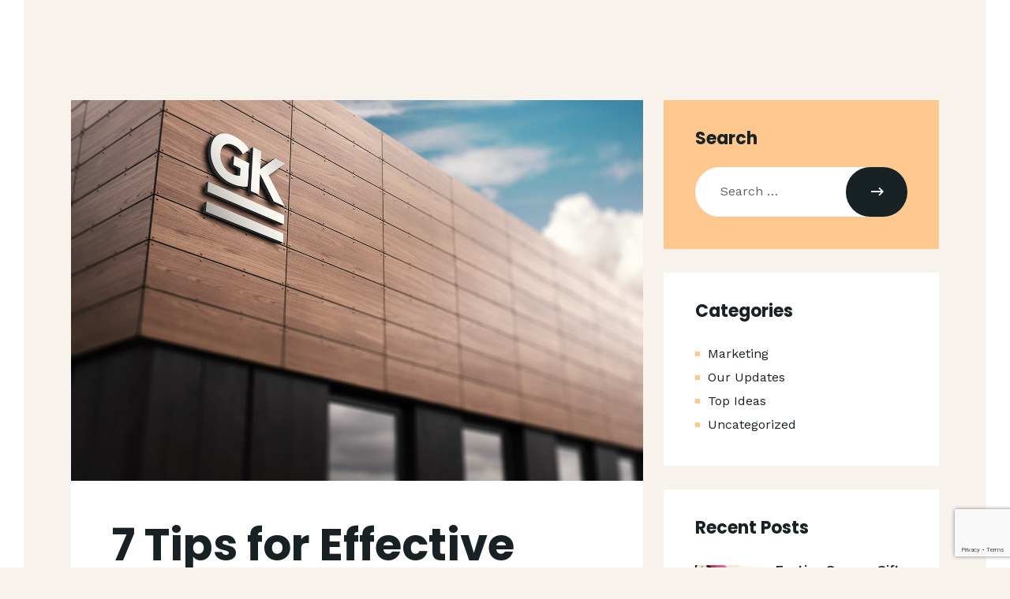

--- FILE ---
content_type: text/html; charset=UTF-8
request_url: https://cubiqprint.com/signage/
body_size: 18062
content:
<!DOCTYPE html>
<html lang="en-US" class="no-js
									 scheme_alter										">
<head>
			<meta charset="UTF-8">
		<meta name="viewport" content="width=device-width, initial-scale=1, maximum-scale=1">
		<meta name="format-detection" content="telephone=no">
		<link rel="profile" href="//gmpg.org/xfn/11">
		<link rel="pingback" href="https://cubiqprint.com/xmlrpc.php">
		<title>7 Tips for Effective Sign Design For Business Owners &#8211; Cubiqprint</title>
<meta name='robots' content='max-image-preview:large' />
<link rel='dns-prefetch' href='//fonts.googleapis.com' />
<link rel="alternate" type="application/rss+xml" title="Cubiqprint &raquo; Feed" href="https://cubiqprint.com/feed/" />
<link rel="alternate" type="application/rss+xml" title="Cubiqprint &raquo; Comments Feed" href="https://cubiqprint.com/comments/feed/" />
<link rel="alternate" type="application/rss+xml" title="Cubiqprint &raquo; 7 Tips for Effective Sign Design For Business Owners Comments Feed" href="https://cubiqprint.com/signage/feed/" />
<link rel="alternate" title="oEmbed (JSON)" type="application/json+oembed" href="https://cubiqprint.com/wp-json/oembed/1.0/embed?url=https%3A%2F%2Fcubiqprint.com%2Fsignage%2F" />
<link rel="alternate" title="oEmbed (XML)" type="text/xml+oembed" href="https://cubiqprint.com/wp-json/oembed/1.0/embed?url=https%3A%2F%2Fcubiqprint.com%2Fsignage%2F&#038;format=xml" />
<meta property="og:url" content="https://cubiqprint.com/signage/ "/>
			<meta property="og:title" content="7 Tips for Effective Sign Design For Business Owners" />
			<meta property="og:description" content="Did you know an effective sign can attract up to 50% of your brand business? That is right!

For businesses, first impressions matter. Your signage serves as a silent ambassador, constantly communicating about your brand and its offerings to the world. But in a world saturated with visual incitements, how can you ensure your signs stand out, capture attention, and effectively convey your message?

The answer lies in the art of effective sign design. A well-crafted sign can transform your business presence, turning passersby into captivated customers and propelling your brand to new heights.
Whether you&#039;re creating signs for a business, event, or public space, here are 7 essential tips to help you create signage that speaks volumes:
1. Clarity and Simplicity
Your sign should communicate its message in a simple and clear way. Avoid clutter and unnecessary details    that may confuse the audience. Additionally, use straightforward language and easy-to-read fonts. Complicated fonts or excessive text can discourage people from engaging with your sign.

2. Readability
Opt for fonts that are easy to read from a distance. Fancy or overly stylized fonts might hinder readability. Also, ensure there’s a noticeable contrast between the text and background colors. High contrast improves visibility, especially in various lighting conditions.
Assess how well your sign can be read from different distances. Consider the angles and lighting conditions that potential viewers might encounter.
3. Color Psychology
Use color psychology to evoke emotions, influence perceptions, and shape brand identity.
Choose colors that align with your brand&#039;s personality and resonate with your target audience.
For instance, warm tones like red and orange evoke energy and excitement, while cool hues like blue and green convey tranquility and trust.

4. Consistent Branding
Maintain a consistent design. Ensure that your sign aligns with your overall brand aesthetic.
Consistency in colors, fonts, and logo usage helps reinforce brand identity.

5. Hierarchy of Information
Arrange information based on its importance. Use font sizes, styles, or placement to create a
clear information hierarchy. The most critical details should stand out.
6. Use of Icons and Imagery
Integrate icons or symbols that complement your message and make the sign visually appealing. They should be relevant to your business or message. Ensure they are easily recognizable to your target audience.

7. Testing and Durability
Evaluate your sign design in different lighting conditions and from various distances to ensure visibility and readability. Get input from others, especially those representing your target audience, to ensure the message is clear and resonates effectively.
If the sign will be outdoors, select materials that can withstand the elements. Consider the expected lifespan of the sign and invest in quality materials for longevity.

Remember that the goal of a sign is to communicate information quickly and effectively. Your sign is a silent salesperson, constantly working to promote your brand and its offerings. Make sure it speaks volumes.

At Cubiqprint, we are here to guide you through these processes and help you create a sign that will put your Brand on the map. We go beyond mere signs; we craft visual masterpieces that resonate with the very soul of your brand. Join us on this exciting journey, and let your sign make your brand famous and leave a lasting impression on your customers." />  
			<meta property="og:type" content="article" />				<meta property="og:image" content="https://cubiqprint.com/wp-content/uploads/2018/12/62f3b532629187.568d2e479c1e1.jpg"/>
				<style id='wp-img-auto-sizes-contain-inline-css' type='text/css'>
img:is([sizes=auto i],[sizes^="auto," i]){contain-intrinsic-size:3000px 1500px}
/*# sourceURL=wp-img-auto-sizes-contain-inline-css */
</style>
<link property="stylesheet" rel='stylesheet' id='twb-open-sans-css' href='https://fonts.googleapis.com/css?family=Open+Sans%3A300%2C400%2C500%2C600%2C700%2C800&#038;display=swap&#038;ver=6.9' type='text/css' media='all' />
<link property="stylesheet" rel='stylesheet' id='twbbwg-global-css' href='https://cubiqprint.com/wp-content/plugins/photo-gallery/booster/assets/css/global.css?ver=1.0.0' type='text/css' media='all' />
<style id='wp-emoji-styles-inline-css' type='text/css'>

	img.wp-smiley, img.emoji {
		display: inline !important;
		border: none !important;
		box-shadow: none !important;
		height: 1em !important;
		width: 1em !important;
		margin: 0 0.07em !important;
		vertical-align: -0.1em !important;
		background: none !important;
		padding: 0 !important;
	}
/*# sourceURL=wp-emoji-styles-inline-css */
</style>
<link property="stylesheet" rel='stylesheet' id='wp-block-library-css' href='https://cubiqprint.com/wp-includes/css/dist/block-library/style.min.css?ver=6.9' type='text/css' media='all' />
<style id='classic-theme-styles-inline-css' type='text/css'>
/*! This file is auto-generated */
.wp-block-button__link{color:#fff;background-color:#32373c;border-radius:9999px;box-shadow:none;text-decoration:none;padding:calc(.667em + 2px) calc(1.333em + 2px);font-size:1.125em}.wp-block-file__button{background:#32373c;color:#fff;text-decoration:none}
/*# sourceURL=/wp-includes/css/classic-themes.min.css */
</style>
<link property="stylesheet" rel='stylesheet' id='dashicons-css' href='https://cubiqprint.com/wp-includes/css/dashicons.min.css?ver=6.9' type='text/css' media='all' />
<link property="stylesheet" rel='stylesheet' id='essgrid-blocks-editor-css-css' href='https://cubiqprint.com/wp-content/plugins/essential-grid/admin/includes/builders/gutenberg/build/index.css?ver=1765586182' type='text/css' media='all' />
<style id='global-styles-inline-css' type='text/css'>
:root{--wp--preset--aspect-ratio--square: 1;--wp--preset--aspect-ratio--4-3: 4/3;--wp--preset--aspect-ratio--3-4: 3/4;--wp--preset--aspect-ratio--3-2: 3/2;--wp--preset--aspect-ratio--2-3: 2/3;--wp--preset--aspect-ratio--16-9: 16/9;--wp--preset--aspect-ratio--9-16: 9/16;--wp--preset--color--black: #000000;--wp--preset--color--cyan-bluish-gray: #abb8c3;--wp--preset--color--white: #ffffff;--wp--preset--color--pale-pink: #f78da7;--wp--preset--color--vivid-red: #cf2e2e;--wp--preset--color--luminous-vivid-orange: #ff6900;--wp--preset--color--luminous-vivid-amber: #fcb900;--wp--preset--color--light-green-cyan: #7bdcb5;--wp--preset--color--vivid-green-cyan: #00d084;--wp--preset--color--pale-cyan-blue: #8ed1fc;--wp--preset--color--vivid-cyan-blue: #0693e3;--wp--preset--color--vivid-purple: #9b51e0;--wp--preset--color--bg-color: #ffffff;--wp--preset--color--bd-color: #f1eae4;--wp--preset--color--text-dark: #182124;--wp--preset--color--text-light: #7d8284;--wp--preset--color--text-link: #182124;--wp--preset--color--text-hover: #ff695a;--wp--preset--color--text-link-2: #ff695a;--wp--preset--color--text-hover-2: #182124;--wp--preset--color--text-link-3: #ffc88f;--wp--preset--color--text-hover-3: #ff695a;--wp--preset--gradient--vivid-cyan-blue-to-vivid-purple: linear-gradient(135deg,rgb(6,147,227) 0%,rgb(155,81,224) 100%);--wp--preset--gradient--light-green-cyan-to-vivid-green-cyan: linear-gradient(135deg,rgb(122,220,180) 0%,rgb(0,208,130) 100%);--wp--preset--gradient--luminous-vivid-amber-to-luminous-vivid-orange: linear-gradient(135deg,rgb(252,185,0) 0%,rgb(255,105,0) 100%);--wp--preset--gradient--luminous-vivid-orange-to-vivid-red: linear-gradient(135deg,rgb(255,105,0) 0%,rgb(207,46,46) 100%);--wp--preset--gradient--very-light-gray-to-cyan-bluish-gray: linear-gradient(135deg,rgb(238,238,238) 0%,rgb(169,184,195) 100%);--wp--preset--gradient--cool-to-warm-spectrum: linear-gradient(135deg,rgb(74,234,220) 0%,rgb(151,120,209) 20%,rgb(207,42,186) 40%,rgb(238,44,130) 60%,rgb(251,105,98) 80%,rgb(254,248,76) 100%);--wp--preset--gradient--blush-light-purple: linear-gradient(135deg,rgb(255,206,236) 0%,rgb(152,150,240) 100%);--wp--preset--gradient--blush-bordeaux: linear-gradient(135deg,rgb(254,205,165) 0%,rgb(254,45,45) 50%,rgb(107,0,62) 100%);--wp--preset--gradient--luminous-dusk: linear-gradient(135deg,rgb(255,203,112) 0%,rgb(199,81,192) 50%,rgb(65,88,208) 100%);--wp--preset--gradient--pale-ocean: linear-gradient(135deg,rgb(255,245,203) 0%,rgb(182,227,212) 50%,rgb(51,167,181) 100%);--wp--preset--gradient--electric-grass: linear-gradient(135deg,rgb(202,248,128) 0%,rgb(113,206,126) 100%);--wp--preset--gradient--midnight: linear-gradient(135deg,rgb(2,3,129) 0%,rgb(40,116,252) 100%);--wp--preset--font-size--small: 13px;--wp--preset--font-size--medium: 20px;--wp--preset--font-size--large: 36px;--wp--preset--font-size--x-large: 42px;--wp--preset--spacing--20: 0.44rem;--wp--preset--spacing--30: 0.67rem;--wp--preset--spacing--40: 1rem;--wp--preset--spacing--50: 1.5rem;--wp--preset--spacing--60: 2.25rem;--wp--preset--spacing--70: 3.38rem;--wp--preset--spacing--80: 5.06rem;--wp--preset--shadow--natural: 6px 6px 9px rgba(0, 0, 0, 0.2);--wp--preset--shadow--deep: 12px 12px 50px rgba(0, 0, 0, 0.4);--wp--preset--shadow--sharp: 6px 6px 0px rgba(0, 0, 0, 0.2);--wp--preset--shadow--outlined: 6px 6px 0px -3px rgb(255, 255, 255), 6px 6px rgb(0, 0, 0);--wp--preset--shadow--crisp: 6px 6px 0px rgb(0, 0, 0);}:where(.is-layout-flex){gap: 0.5em;}:where(.is-layout-grid){gap: 0.5em;}body .is-layout-flex{display: flex;}.is-layout-flex{flex-wrap: wrap;align-items: center;}.is-layout-flex > :is(*, div){margin: 0;}body .is-layout-grid{display: grid;}.is-layout-grid > :is(*, div){margin: 0;}:where(.wp-block-columns.is-layout-flex){gap: 2em;}:where(.wp-block-columns.is-layout-grid){gap: 2em;}:where(.wp-block-post-template.is-layout-flex){gap: 1.25em;}:where(.wp-block-post-template.is-layout-grid){gap: 1.25em;}.has-black-color{color: var(--wp--preset--color--black) !important;}.has-cyan-bluish-gray-color{color: var(--wp--preset--color--cyan-bluish-gray) !important;}.has-white-color{color: var(--wp--preset--color--white) !important;}.has-pale-pink-color{color: var(--wp--preset--color--pale-pink) !important;}.has-vivid-red-color{color: var(--wp--preset--color--vivid-red) !important;}.has-luminous-vivid-orange-color{color: var(--wp--preset--color--luminous-vivid-orange) !important;}.has-luminous-vivid-amber-color{color: var(--wp--preset--color--luminous-vivid-amber) !important;}.has-light-green-cyan-color{color: var(--wp--preset--color--light-green-cyan) !important;}.has-vivid-green-cyan-color{color: var(--wp--preset--color--vivid-green-cyan) !important;}.has-pale-cyan-blue-color{color: var(--wp--preset--color--pale-cyan-blue) !important;}.has-vivid-cyan-blue-color{color: var(--wp--preset--color--vivid-cyan-blue) !important;}.has-vivid-purple-color{color: var(--wp--preset--color--vivid-purple) !important;}.has-black-background-color{background-color: var(--wp--preset--color--black) !important;}.has-cyan-bluish-gray-background-color{background-color: var(--wp--preset--color--cyan-bluish-gray) !important;}.has-white-background-color{background-color: var(--wp--preset--color--white) !important;}.has-pale-pink-background-color{background-color: var(--wp--preset--color--pale-pink) !important;}.has-vivid-red-background-color{background-color: var(--wp--preset--color--vivid-red) !important;}.has-luminous-vivid-orange-background-color{background-color: var(--wp--preset--color--luminous-vivid-orange) !important;}.has-luminous-vivid-amber-background-color{background-color: var(--wp--preset--color--luminous-vivid-amber) !important;}.has-light-green-cyan-background-color{background-color: var(--wp--preset--color--light-green-cyan) !important;}.has-vivid-green-cyan-background-color{background-color: var(--wp--preset--color--vivid-green-cyan) !important;}.has-pale-cyan-blue-background-color{background-color: var(--wp--preset--color--pale-cyan-blue) !important;}.has-vivid-cyan-blue-background-color{background-color: var(--wp--preset--color--vivid-cyan-blue) !important;}.has-vivid-purple-background-color{background-color: var(--wp--preset--color--vivid-purple) !important;}.has-black-border-color{border-color: var(--wp--preset--color--black) !important;}.has-cyan-bluish-gray-border-color{border-color: var(--wp--preset--color--cyan-bluish-gray) !important;}.has-white-border-color{border-color: var(--wp--preset--color--white) !important;}.has-pale-pink-border-color{border-color: var(--wp--preset--color--pale-pink) !important;}.has-vivid-red-border-color{border-color: var(--wp--preset--color--vivid-red) !important;}.has-luminous-vivid-orange-border-color{border-color: var(--wp--preset--color--luminous-vivid-orange) !important;}.has-luminous-vivid-amber-border-color{border-color: var(--wp--preset--color--luminous-vivid-amber) !important;}.has-light-green-cyan-border-color{border-color: var(--wp--preset--color--light-green-cyan) !important;}.has-vivid-green-cyan-border-color{border-color: var(--wp--preset--color--vivid-green-cyan) !important;}.has-pale-cyan-blue-border-color{border-color: var(--wp--preset--color--pale-cyan-blue) !important;}.has-vivid-cyan-blue-border-color{border-color: var(--wp--preset--color--vivid-cyan-blue) !important;}.has-vivid-purple-border-color{border-color: var(--wp--preset--color--vivid-purple) !important;}.has-vivid-cyan-blue-to-vivid-purple-gradient-background{background: var(--wp--preset--gradient--vivid-cyan-blue-to-vivid-purple) !important;}.has-light-green-cyan-to-vivid-green-cyan-gradient-background{background: var(--wp--preset--gradient--light-green-cyan-to-vivid-green-cyan) !important;}.has-luminous-vivid-amber-to-luminous-vivid-orange-gradient-background{background: var(--wp--preset--gradient--luminous-vivid-amber-to-luminous-vivid-orange) !important;}.has-luminous-vivid-orange-to-vivid-red-gradient-background{background: var(--wp--preset--gradient--luminous-vivid-orange-to-vivid-red) !important;}.has-very-light-gray-to-cyan-bluish-gray-gradient-background{background: var(--wp--preset--gradient--very-light-gray-to-cyan-bluish-gray) !important;}.has-cool-to-warm-spectrum-gradient-background{background: var(--wp--preset--gradient--cool-to-warm-spectrum) !important;}.has-blush-light-purple-gradient-background{background: var(--wp--preset--gradient--blush-light-purple) !important;}.has-blush-bordeaux-gradient-background{background: var(--wp--preset--gradient--blush-bordeaux) !important;}.has-luminous-dusk-gradient-background{background: var(--wp--preset--gradient--luminous-dusk) !important;}.has-pale-ocean-gradient-background{background: var(--wp--preset--gradient--pale-ocean) !important;}.has-electric-grass-gradient-background{background: var(--wp--preset--gradient--electric-grass) !important;}.has-midnight-gradient-background{background: var(--wp--preset--gradient--midnight) !important;}.has-small-font-size{font-size: var(--wp--preset--font-size--small) !important;}.has-medium-font-size{font-size: var(--wp--preset--font-size--medium) !important;}.has-large-font-size{font-size: var(--wp--preset--font-size--large) !important;}.has-x-large-font-size{font-size: var(--wp--preset--font-size--x-large) !important;}
:where(.wp-block-post-template.is-layout-flex){gap: 1.25em;}:where(.wp-block-post-template.is-layout-grid){gap: 1.25em;}
:where(.wp-block-term-template.is-layout-flex){gap: 1.25em;}:where(.wp-block-term-template.is-layout-grid){gap: 1.25em;}
:where(.wp-block-columns.is-layout-flex){gap: 2em;}:where(.wp-block-columns.is-layout-grid){gap: 2em;}
:root :where(.wp-block-pullquote){font-size: 1.5em;line-height: 1.6;}
/*# sourceURL=global-styles-inline-css */
</style>
<link property="stylesheet" rel='stylesheet' id='contact-form-7-css' href='https://cubiqprint.com/wp-content/plugins/contact-form-7/includes/css/styles.css?ver=6.1.4' type='text/css' media='all' />
<link property="stylesheet" rel='stylesheet' id='bwg_fonts-css' href='https://cubiqprint.com/wp-content/plugins/photo-gallery/css/bwg-fonts/fonts.css?ver=0.0.1' type='text/css' media='all' />
<link property="stylesheet" rel='stylesheet' id='sumoselect-css' href='https://cubiqprint.com/wp-content/plugins/photo-gallery/css/sumoselect.min.css?ver=3.4.6' type='text/css' media='all' />
<link property="stylesheet" rel='stylesheet' id='mCustomScrollbar-css' href='https://cubiqprint.com/wp-content/plugins/photo-gallery/css/jquery.mCustomScrollbar.min.css?ver=3.1.5' type='text/css' media='all' />
<link property="stylesheet" rel='stylesheet' id='bwg_googlefonts-css' href='https://fonts.googleapis.com/css?family=Ubuntu&#038;subset=greek,latin,greek-ext,vietnamese,cyrillic-ext,latin-ext,cyrillic' type='text/css' media='all' />
<link property="stylesheet" rel='stylesheet' id='bwg_frontend-css' href='https://cubiqprint.com/wp-content/plugins/photo-gallery/css/styles.min.css?ver=1.8.37' type='text/css' media='all' />
<link property="stylesheet" rel='stylesheet' id='trx_addons-icons-css' href='https://cubiqprint.com/wp-content/plugins/trx_addons/css/font-icons/css/trx_addons_icons.css' type='text/css' media='all' />
<link property="stylesheet" rel='stylesheet' id='jquery-swiper-css' href='https://cubiqprint.com/wp-content/plugins/trx_addons/js/swiper/swiper.min.css' type='text/css' media='all' />
<link property="stylesheet" rel='stylesheet' id='magnific-popup-css' href='https://cubiqprint.com/wp-content/plugins/trx_addons/js/magnific/magnific-popup.min.css' type='text/css' media='all' />
<link property="stylesheet" rel='stylesheet' id='trx_addons-css' href='https://cubiqprint.com/wp-content/plugins/trx_addons/css/__styles.css' type='text/css' media='all' />
<link property="stylesheet" rel='stylesheet' id='trx_addons-animation-css' href='https://cubiqprint.com/wp-content/plugins/trx_addons/css/trx_addons.animation.css' type='text/css' media='all' />
<link property="stylesheet" rel='stylesheet' id='tp-fontello-css' href='https://cubiqprint.com/wp-content/plugins/essential-grid/public/assets/font/fontello/css/fontello.css?ver=3.1.9.4' type='text/css' media='all' />
<link property="stylesheet" rel='stylesheet' id='esg-plugin-settings-css' href='https://cubiqprint.com/wp-content/plugins/essential-grid/public/assets/css/settings.css?ver=3.1.9.4' type='text/css' media='all' />
<link property="stylesheet" rel='stylesheet' id='wpgdprc-front-css-css' href='https://cubiqprint.com/wp-content/plugins/wp-gdpr-compliance/Assets/css/front.css?ver=1681526410' type='text/css' media='all' />
<style id='wpgdprc-front-css-inline-css' type='text/css'>
:root{--wp-gdpr--bar--background-color: #000000;--wp-gdpr--bar--color: #ffffff;--wp-gdpr--button--background-color: #000000;--wp-gdpr--button--background-color--darken: #000000;--wp-gdpr--button--color: #ffffff;}
/*# sourceURL=wpgdprc-front-css-inline-css */
</style>
<link property="stylesheet" rel='stylesheet' id='yungen-font-google_fonts-css' href='https://fonts.googleapis.com/css?family=Work+Sans:300,300italic,400,400italic,500,500italic,600,600italic,700,700italic%7CPoppins:300,400,500,600,700%7CRoboto+Mono:400,700&#038;subset=latin,latin-ext' type='text/css' media='all' />
<link property="stylesheet" rel='stylesheet' id='fontello-icons-css' href='https://cubiqprint.com/wp-content/themes/yungen/css/font-icons/css/fontello.css' type='text/css' media='all' />
<link property="stylesheet" rel='stylesheet' id='yungen-main-css' href='https://cubiqprint.com/wp-content/themes/yungen/style.css' type='text/css' media='all' />
<style id='yungen-main-inline-css' type='text/css'>
.post-navigation .nav-previous a .nav-arrow { background-image: url(https://cubiqprint.com/wp-content/uploads/2020/10/mustafa-omar-J5T8TVkZcJA-unsplash-scaled.jpg); }.post-navigation .nav-next a .nav-arrow { background-image: url(https://cubiqprint.com/wp-content/uploads/2023/12/967539049d83cb5d9af46a97db17c5e9-406x228.jpg); }
/*# sourceURL=yungen-main-inline-css */
</style>
<link property="stylesheet" rel='stylesheet' id='yungen-plugins-css' href='https://cubiqprint.com/wp-content/themes/yungen/css/__plugins.css' type='text/css' media='all' />
<link property="stylesheet" rel='stylesheet' id='yungen-custom-css' href='https://cubiqprint.com/wp-content/themes/yungen/css/__custom.css' type='text/css' media='all' />
<link property="stylesheet" rel='stylesheet' id='yungen-color-alter-css' href='https://cubiqprint.com/wp-content/themes/yungen/css/__colors-alter.css' type='text/css' media='all' />
<link property="stylesheet" rel='stylesheet' id='yungen-color-default-css' href='https://cubiqprint.com/wp-content/themes/yungen/css/__colors-default.css' type='text/css' media='all' />
<link property="stylesheet" rel='stylesheet' id='yungen-color-dark-css' href='https://cubiqprint.com/wp-content/themes/yungen/css/__colors-dark.css' type='text/css' media='all' />
<link property="stylesheet" rel='stylesheet' id='yungen-color-aqua_light-css' href='https://cubiqprint.com/wp-content/themes/yungen/css/__colors-aqua_light.css' type='text/css' media='all' />
<link property="stylesheet" rel='stylesheet' id='yungen-color-aqua_dark-css' href='https://cubiqprint.com/wp-content/themes/yungen/css/__colors-aqua_dark.css' type='text/css' media='all' />
<link property="stylesheet" rel='stylesheet' id='mediaelement-css' href='https://cubiqprint.com/wp-includes/js/mediaelement/mediaelementplayer-legacy.min.css?ver=4.2.17' type='text/css' media='all' />
<link property="stylesheet" rel='stylesheet' id='wp-mediaelement-css' href='https://cubiqprint.com/wp-includes/js/mediaelement/wp-mediaelement.min.css?ver=6.9' type='text/css' media='all' />
<link property="stylesheet" rel='stylesheet' id='trx_addons-responsive-css' href='https://cubiqprint.com/wp-content/plugins/trx_addons/css/__responsive.css' type='text/css' media='all' />
<link property="stylesheet" rel='stylesheet' id='yungen-responsive-css' href='https://cubiqprint.com/wp-content/themes/yungen/css/__responsive.css' type='text/css' media='all' />
<script type="text/javascript" src="https://cubiqprint.com/wp-includes/js/jquery/jquery.min.js?ver=3.7.1" id="jquery-core-js"></script>
<script type="text/javascript" src="https://cubiqprint.com/wp-includes/js/jquery/jquery-migrate.min.js?ver=3.4.1" id="jquery-migrate-js"></script>
<script type="text/javascript" src="https://cubiqprint.com/wp-content/plugins/photo-gallery/booster/assets/js/circle-progress.js?ver=1.2.2" id="twbbwg-circle-js"></script>
<script type="text/javascript" id="twbbwg-global-js-extra">
/* <![CDATA[ */
var twb = {"nonce":"25e7b96159","ajax_url":"https://cubiqprint.com/wp-admin/admin-ajax.php","plugin_url":"https://cubiqprint.com/wp-content/plugins/photo-gallery/booster","href":"https://cubiqprint.com/wp-admin/admin.php?page=twbbwg_photo-gallery"};
var twb = {"nonce":"25e7b96159","ajax_url":"https://cubiqprint.com/wp-admin/admin-ajax.php","plugin_url":"https://cubiqprint.com/wp-content/plugins/photo-gallery/booster","href":"https://cubiqprint.com/wp-admin/admin.php?page=twbbwg_photo-gallery"};
//# sourceURL=twbbwg-global-js-extra
/* ]]> */
</script>
<script type="text/javascript" src="https://cubiqprint.com/wp-content/plugins/photo-gallery/booster/assets/js/global.js?ver=1.0.0" id="twbbwg-global-js"></script>
<script type="text/javascript" src="https://cubiqprint.com/wp-content/plugins/photo-gallery/js/jquery.sumoselect.min.js?ver=3.4.6" id="sumoselect-js"></script>
<script type="text/javascript" src="https://cubiqprint.com/wp-content/plugins/photo-gallery/js/tocca.min.js?ver=2.0.9" id="bwg_mobile-js"></script>
<script type="text/javascript" src="https://cubiqprint.com/wp-content/plugins/photo-gallery/js/jquery.mCustomScrollbar.concat.min.js?ver=3.1.5" id="mCustomScrollbar-js"></script>
<script type="text/javascript" src="https://cubiqprint.com/wp-content/plugins/photo-gallery/js/jquery.fullscreen.min.js?ver=0.6.0" id="jquery-fullscreen-js"></script>
<script type="text/javascript" id="bwg_frontend-js-extra">
/* <![CDATA[ */
var bwg_objectsL10n = {"bwg_field_required":"field is required.","bwg_mail_validation":"This is not a valid email address.","bwg_search_result":"There are no images matching your search.","bwg_select_tag":"Select Tag","bwg_order_by":"Order By","bwg_search":"Search","bwg_show_ecommerce":"Show Ecommerce","bwg_hide_ecommerce":"Hide Ecommerce","bwg_show_comments":"Show Comments","bwg_hide_comments":"Hide Comments","bwg_restore":"Restore","bwg_maximize":"Maximize","bwg_fullscreen":"Fullscreen","bwg_exit_fullscreen":"Exit Fullscreen","bwg_search_tag":"SEARCH...","bwg_tag_no_match":"No tags found","bwg_all_tags_selected":"All tags selected","bwg_tags_selected":"tags selected","play":"Play","pause":"Pause","is_pro":"","bwg_play":"Play","bwg_pause":"Pause","bwg_hide_info":"Hide info","bwg_show_info":"Show info","bwg_hide_rating":"Hide rating","bwg_show_rating":"Show rating","ok":"Ok","cancel":"Cancel","select_all":"Select all","lazy_load":"0","lazy_loader":"https://cubiqprint.com/wp-content/plugins/photo-gallery/images/ajax_loader.png","front_ajax":"0","bwg_tag_see_all":"see all tags","bwg_tag_see_less":"see less tags"};
//# sourceURL=bwg_frontend-js-extra
/* ]]> */
</script>
<script type="text/javascript" src="https://cubiqprint.com/wp-content/plugins/photo-gallery/js/scripts.min.js?ver=1.8.37" id="bwg_frontend-js"></script>
<script type="text/javascript" src="//cubiqprint.com/wp-content/plugins/revslider/sr6/assets/js/rbtools.min.js?ver=6.7.40" async id="tp-tools-js"></script>
<script type="text/javascript" src="//cubiqprint.com/wp-content/plugins/revslider/sr6/assets/js/rs6.min.js?ver=6.7.40" async id="revmin-js"></script>
<script type="text/javascript" id="wpgdprc-front-js-js-extra">
/* <![CDATA[ */
var wpgdprcFront = {"ajaxUrl":"https://cubiqprint.com/wp-admin/admin-ajax.php","ajaxNonce":"da147edce0","ajaxArg":"security","pluginPrefix":"wpgdprc","blogId":"1","isMultiSite":"","locale":"en_US","showSignUpModal":"","showFormModal":"","cookieName":"wpgdprc-consent","consentVersion":"","path":"/","prefix":"wpgdprc"};
//# sourceURL=wpgdprc-front-js-js-extra
/* ]]> */
</script>
<script type="text/javascript" src="https://cubiqprint.com/wp-content/plugins/wp-gdpr-compliance/Assets/js/front.min.js?ver=1681526410" id="wpgdprc-front-js-js"></script>
<link rel="https://api.w.org/" href="https://cubiqprint.com/wp-json/" /><link rel="alternate" title="JSON" type="application/json" href="https://cubiqprint.com/wp-json/wp/v2/posts/4106" /><link rel="EditURI" type="application/rsd+xml" title="RSD" href="https://cubiqprint.com/xmlrpc.php?rsd" />
<meta name="generator" content="WordPress 6.9" />
<link rel="canonical" href="https://cubiqprint.com/signage/" />
<link rel='shortlink' href='https://cubiqprint.com/?p=4106' />
<meta name="generator" content="Elementor 3.34.2; features: additional_custom_breakpoints; settings: css_print_method-internal, google_font-enabled, font_display-auto">
<style type="text/css">.recentcomments a{display:inline !important;padding:0 !important;margin:0 !important;}</style>			<style>
				.e-con.e-parent:nth-of-type(n+4):not(.e-lazyloaded):not(.e-no-lazyload),
				.e-con.e-parent:nth-of-type(n+4):not(.e-lazyloaded):not(.e-no-lazyload) * {
					background-image: none !important;
				}
				@media screen and (max-height: 1024px) {
					.e-con.e-parent:nth-of-type(n+3):not(.e-lazyloaded):not(.e-no-lazyload),
					.e-con.e-parent:nth-of-type(n+3):not(.e-lazyloaded):not(.e-no-lazyload) * {
						background-image: none !important;
					}
				}
				@media screen and (max-height: 640px) {
					.e-con.e-parent:nth-of-type(n+2):not(.e-lazyloaded):not(.e-no-lazyload),
					.e-con.e-parent:nth-of-type(n+2):not(.e-lazyloaded):not(.e-no-lazyload) * {
						background-image: none !important;
					}
				}
			</style>
			<meta name="generator" content="Powered by Slider Revolution 6.7.40 - responsive, Mobile-Friendly Slider Plugin for WordPress with comfortable drag and drop interface." />
<link rel="icon" href="https://cubiqprint.com/wp-content/uploads/2020/09/icon-90x90.png" sizes="32x32" />
<link rel="icon" href="https://cubiqprint.com/wp-content/uploads/2020/09/icon.png" sizes="192x192" />
<link rel="apple-touch-icon" href="https://cubiqprint.com/wp-content/uploads/2020/09/icon.png" />
<meta name="msapplication-TileImage" content="https://cubiqprint.com/wp-content/uploads/2020/09/icon.png" />
<script>function setREVStartSize(e){
			//window.requestAnimationFrame(function() {
				window.RSIW = window.RSIW===undefined ? window.innerWidth : window.RSIW;
				window.RSIH = window.RSIH===undefined ? window.innerHeight : window.RSIH;
				try {
					var pw = document.getElementById(e.c).parentNode.offsetWidth,
						newh;
					pw = pw===0 || isNaN(pw) || (e.l=="fullwidth" || e.layout=="fullwidth") ? window.RSIW : pw;
					e.tabw = e.tabw===undefined ? 0 : parseInt(e.tabw);
					e.thumbw = e.thumbw===undefined ? 0 : parseInt(e.thumbw);
					e.tabh = e.tabh===undefined ? 0 : parseInt(e.tabh);
					e.thumbh = e.thumbh===undefined ? 0 : parseInt(e.thumbh);
					e.tabhide = e.tabhide===undefined ? 0 : parseInt(e.tabhide);
					e.thumbhide = e.thumbhide===undefined ? 0 : parseInt(e.thumbhide);
					e.mh = e.mh===undefined || e.mh=="" || e.mh==="auto" ? 0 : parseInt(e.mh,0);
					if(e.layout==="fullscreen" || e.l==="fullscreen")
						newh = Math.max(e.mh,window.RSIH);
					else{
						e.gw = Array.isArray(e.gw) ? e.gw : [e.gw];
						for (var i in e.rl) if (e.gw[i]===undefined || e.gw[i]===0) e.gw[i] = e.gw[i-1];
						e.gh = e.el===undefined || e.el==="" || (Array.isArray(e.el) && e.el.length==0)? e.gh : e.el;
						e.gh = Array.isArray(e.gh) ? e.gh : [e.gh];
						for (var i in e.rl) if (e.gh[i]===undefined || e.gh[i]===0) e.gh[i] = e.gh[i-1];
											
						var nl = new Array(e.rl.length),
							ix = 0,
							sl;
						e.tabw = e.tabhide>=pw ? 0 : e.tabw;
						e.thumbw = e.thumbhide>=pw ? 0 : e.thumbw;
						e.tabh = e.tabhide>=pw ? 0 : e.tabh;
						e.thumbh = e.thumbhide>=pw ? 0 : e.thumbh;
						for (var i in e.rl) nl[i] = e.rl[i]<window.RSIW ? 0 : e.rl[i];
						sl = nl[0];
						for (var i in nl) if (sl>nl[i] && nl[i]>0) { sl = nl[i]; ix=i;}
						var m = pw>(e.gw[ix]+e.tabw+e.thumbw) ? 1 : (pw-(e.tabw+e.thumbw)) / (e.gw[ix]);
						newh =  (e.gh[ix] * m) + (e.tabh + e.thumbh);
					}
					var el = document.getElementById(e.c);
					if (el!==null && el) el.style.height = newh+"px";
					el = document.getElementById(e.c+"_wrapper");
					if (el!==null && el) {
						el.style.height = newh+"px";
						el.style.display = "block";
					}
				} catch(e){
					console.log("Failure at Presize of Slider:" + e)
				}
			//});
		  };</script>
		<style type="text/css" id="wp-custom-css">
			.sc_icons_alter .sc_icons_item {
    background-color: #F29524 ;
}

.scheme_dark .sc_icons_alter .sc_icons_columns_wrap [class*="trx_addons_column-"]:nth-child(3n+2) .sc_icons_item {
    background-color: #AEADB0;
}

.scheme_dark .sc_icons_alter .sc_icons_columns_wrap [class*="trx_addons_column-"]:nth-child(3n+3) .sc_icons_item {
    background-color: #ACBA3B;
}		</style>
		</head>

<body class="wp-singular post-template-default single single-post postid-4106 single-format-standard wp-custom-logo wp-theme-yungen ua_chrome body_tag scheme_alter blog_mode_post body_style_wide is_single sidebar_show sidebar_right sidebar_small_screen_below trx_addons_present header_type_custom header_style_extra-header header_position_default menu_style_top no_layout thumbnail_type_default post_header_position_under elementor-default elementor-kit-3525">

	
	
	<div class="body_wrap alter_bg">

		<div class="page_wrap">
			<header class="top_panel top_panel_custom top_panel_custom_0 top_panel_custom_7-tips-for-effective-sign-design-for-business-owners				 without_bg_image with_featured_image scheme_default">
	</header>
<div class="menu_mobile_overlay"></div>
<div class="menu_mobile menu_mobile_fullscreen scheme_dark">
	<div class="menu_mobile_inner">
		<a class="menu_mobile_close icon-cancel"></a>
		<a class="sc_layouts_logo" href="https://cubiqprint.com/">
		<span class="logo_text">Cubiqprint</span><span class="logo_slogan">Shaping Brand. Driving Revenue</span>	</a>
	<nav class="menu_mobile_nav_area" itemscope itemtype="//schema.org/SiteNavigationElement"><ul id="menu_mobile" class=" menu_mobile_nav"><li id="menu_mobile-item-3551" class="menu-item menu-item-type-post_type menu-item-object-page menu-item-home menu-item-3551"><a href="https://cubiqprint.com/"><span>Home</span></a></li><li id="menu_mobile-item-341" class="menu-item menu-item-type-post_type menu-item-object-page menu-item-341"><a href="https://cubiqprint.com/what-we-do/"><span>Services</span></a></li><li id="menu_mobile-item-3893" class="menu-item menu-item-type-custom menu-item-object-custom menu-item-has-children menu-item-3893"><a href="#"><span>About Us</span></a>
<ul class="sub-menu"><li id="menu_mobile-item-486" class="menu-item menu-item-type-post_type menu-item-object-page menu-item-486"><a href="https://cubiqprint.com/who-we-are/"><span>Who we are</span></a></li><li id="menu_mobile-item-3892" class="menu-item menu-item-type-post_type menu-item-object-page menu-item-3892"><a href="https://cubiqprint.com/health-and-safety/"><span>Health and Safety</span></a></li></ul>
</li><li id="menu_mobile-item-3814" class="menu-item menu-item-type-post_type menu-item-object-page menu-item-3814"><a href="https://cubiqprint.com/our-technique/"><span>Technique</span></a></li><li id="menu_mobile-item-4020" class="menu-item menu-item-type-custom menu-item-object-custom menu-item-4020"><a target="_blank" href="https://cubiqprintfoundation.org/"><span>CSR</span></a></li><li id="menu_mobile-item-4063" class="menu-item menu-item-type-post_type menu-item-object-page current_page_parent menu-item-4063"><a href="https://cubiqprint.com/blog/"><span>Blog</span></a></li><li id="menu_mobile-item-239" class="menu-item menu-item-type-post_type menu-item-object-page menu-item-239"><a href="https://cubiqprint.com/contacts/"><span>Contact</span></a></li></ul></nav><div class="socials_mobile"><a target="_blank" href="https://www.facebook.com/CubiqprintAndDesignLimited" class="social_item social_item_style_icons sc_icon_type_icons social_item_type_icons"><span class="social_icon social_icon_facebook"><span class="icon-facebook"></span></span></a><a target="_blank" href="https://twitter.com/cubiqprint" class="social_item social_item_style_icons sc_icon_type_icons social_item_type_icons"><span class="social_icon social_icon_08-twitter"><span class="icon-08-twitter"></span></span></a><a target="_blank" href="https://www.instagram.com/cubiqprint_designltd" class="social_item social_item_style_icons sc_icon_type_icons social_item_type_icons"><span class="social_icon social_icon_instagramm"><span class="icon-instagramm"></span></span></a></div>	</div>
</div>

			<div class="page_content_wrap">
									<div class="content_wrap">
						
				<div class="content">
					<article id="post-4106" 
	class="post_item_single post_type_post post_format_ post-4106 post type-post status-publish format-standard has-post-thumbnail hentry category-marketing">
                <div class="header_content_wrap post_header_has_content header_align_mc">
                    <div class="post_featured"><img fetchpriority="high" width="1400" height="933" src="https://cubiqprint.com/wp-content/uploads/2018/12/62f3b532629187.568d2e479c1e1.jpg" class="attachment-yungen-thumb-full size-yungen-thumb-full wp-post-image" alt="Effective signs" itemprop="url" decoding="async" srcset="https://cubiqprint.com/wp-content/uploads/2018/12/62f3b532629187.568d2e479c1e1.jpg 1400w, https://cubiqprint.com/wp-content/uploads/2018/12/62f3b532629187.568d2e479c1e1-300x200.jpg 300w, https://cubiqprint.com/wp-content/uploads/2018/12/62f3b532629187.568d2e479c1e1-1024x682.jpg 1024w, https://cubiqprint.com/wp-content/uploads/2018/12/62f3b532629187.568d2e479c1e1-768x512.jpg 768w, https://cubiqprint.com/wp-content/uploads/2018/12/62f3b532629187.568d2e479c1e1-370x247.jpg 370w, https://cubiqprint.com/wp-content/uploads/2018/12/62f3b532629187.568d2e479c1e1-842x561.jpg 842w, https://cubiqprint.com/wp-content/uploads/2018/12/62f3b532629187.568d2e479c1e1-406x271.jpg 406w" sizes="(max-width: 1400px) 100vw, 1400px" /></div><!-- .post_featured -->			<div class="post_header post_header_single entry-header">
				<h1 class="post_title entry-title">7 Tips for Effective Sign Design For Business Owners</h1>		<div class="post_meta">
			<span class="post_meta_item post_date">November 28, 2023</span> 		</div><!-- .post_meta -->
					</div><!-- .post_header -->
			                </div>
                	<div class="post_content post_content_single entry-content" itemprop="mainEntityOfPage">
		<p>Did you know an effective sign can attract up to 50% of your brand business? That is right!</p>
<p>For businesses, first impressions matter. Your <a href="https://cubiqprint.com/services/signage-and-fabrication/">signage</a> serves as a silent ambassador, constantly communicating about your brand and its offerings to the world. But in a world saturated with visual incitements, how can you ensure your signs stand out, capture attention, and effectively convey your message?</p>
<p>The answer lies in the art of effective sign design. A well-crafted sign can transform your business presence, turning passersby into captivated customers and propelling your brand to new heights.<br />
Whether you&#8217;re creating signs for a business, event, or public space, here are 7 essential tips to help you create signage that speaks volumes:</p>
<h5>1. Clarity and Simplicity</h5>
<p>Your sign should communicate its message in a simple and clear way. Avoid clutter and unnecessary details    that may confuse the audience. Additionally, use straightforward language and easy-to-read fonts. Complicated fonts or excessive text can discourage people from engaging with your sign.</p>
<h5>
2. Readability</h5>
<p>Opt for fonts that are easy to read from a distance. Fancy or overly stylized fonts might hinder readability. Also, ensure there’s a noticeable contrast between the text and background colors. High contrast improves visibility, especially in various lighting conditions.<br />
Assess how well your sign can be read from different distances. Consider the angles and lighting conditions that potential viewers might encounter.</p>
<h5>3. Color Psychology</h5>
<p>Use <a href="https://cubiqprint.com/the-role-of-color-psychology-in-branding/">color psychology</a> to evoke emotions, influence perceptions, and shape brand identity.<br />
Choose colors that align with your brand&#8217;s personality and resonate with your target audience.<br />
For instance, warm tones like red and orange evoke energy and excitement, while cool hues like blue and green convey tranquility and trust.</p>
<h5>
4. Consistent Branding</h5>
<p>Maintain a consistent <a href="https://cubiqprint.com/services/creative-design/">design</a>. Ensure that your sign aligns with your overall brand aesthetic.<br />
Consistency in colors, fonts, and logo usage helps reinforce brand identity.</p>
<h5>
5. Hierarchy of Information</h5>
<p>Arrange information based on its importance. Use font sizes, styles, or placement to create a<br />
clear information hierarchy. The most critical details should stand out.</p>
<h5>6. Use of Icons and Imagery</h5>
<p>Integrate icons or symbols that complement your message and make the sign visually appealing. They should be relevant to your business or message. Ensure they are easily recognizable to your target audience.</p>
<h5>
7. Testing and Durability</h5>
<p>Evaluate your sign design in different lighting conditions and from various distances to ensure visibility and readability. Get input from others, especially those representing your target audience, to ensure the message is clear and resonates effectively.<br />
If the sign will be outdoors, select materials that can withstand the elements. Consider the expected lifespan of the sign and invest in quality materials for longevity.</p>
<p>Remember that the goal of a sign is to communicate information quickly and effectively. Your sign is a silent salesperson, constantly working to promote your brand and its offerings. Make sure it speaks volumes.</p>
<p>At <a href="https://cubiqprint.com/">Cubiqprint,</a> we are here to guide you through these processes and help you create a sign that will put your Brand on the map. We go beyond mere signs; we craft visual masterpieces that resonate with the very soul of your brand. Join us on this exciting journey, and let your sign make your brand famous and leave a lasting impression on your customers.</p>
<div class="post_meta post_meta_single"><span class="post_meta_item post_share"><div class="socials_share socials_size_tiny socials_type_block socials_dir_horizontal socials_wrap"><span class="socials_caption">Share This Post:</span><span class="social_items"><a class="social_item social_item_popup" href="https://twitter.com/intent/tweet?text=7+Tips+for+Effective+Sign+Design+For+Business+Owners&#038;url=https%3A%2F%2Fcubiqprint.com%2Fsignage%2F" data-link="https://twitter.com/intent/tweet?text=7 Tips for Effective Sign Design For Business Owners&amp;url=https%3A%2F%2Fcubiqprint.com%2Fsignage%2F" data-count="twitter"><span class="social_icon social_icon_twitter sc_icon_type_icons"><span class="trx_addons_icon-twitter"></span></span></a><a class="social_item social_item_popup" href="http://www.facebook.com/sharer/sharer.php?u=https%3A%2F%2Fcubiqprint.com%2Fsignage%2F" data-link="http://www.facebook.com/sharer/sharer.php?u=https%3A%2F%2Fcubiqprint.com%2Fsignage%2F" data-count="facebook"><span class="social_icon social_icon_facebook sc_icon_type_icons"><span class="trx_addons_icon-facebook"></span></span></a><a class="social_item social_item_popup" href="http://www.tumblr.com/share?v=3&#038;u=https%3A%2F%2Fcubiqprint.com%2Fsignage%2F&#038;t=7+Tips+for+Effective+Sign+Design+For+Business+Owners&#038;s=Did+you+know+an+effective+sign+can+attract+up+to+50%25+of+your+brand+business%3F+That+is+right%21For+businesses%2C+first+impressions+matter.+Your+signage+serves+as+a+silent+ambassador%2C+constantly+communicating+about+your+brand+and+its+offerings+to+the+world.+But+in+a+world+saturated+with+visual+incitements%2C+how+can+you+ensure+your+signs+stand+out%2C+capture+attention%2C+and+effectively+convey+your+message%3FThe+answer+lies+in+the+art+of+effective+sign+design.+A+well-crafted+sign+can+transform+your+business+presence%2C+turning+passersby+into+captivated+customers+and+propelling+your+brand+to+new+heights.Whether+you%27re+creating+signs+for+a+business%2C+event%2C+or+public+space%2C+here+are+7+essential+tips+to+help+you+create+signage+that+speaks+volumes%3A1.+Clarity+and+SimplicityYour+sign+should+communicate+its+message+in+a+simple+and+clear+way.+Avoid+clutter+and+unnecessary+details%C2%A0+%C2%A0+that+may+confuse+the+audience.+Additionally%2C+use+straightforward+language+and+easy-to-read+fonts.+Complicated+fonts+or+excessive+text+can+discourage+people+from+engaging+with+your+sign.2.+ReadabilityOpt+for+fonts+that+are+easy+to+read+from+a+distance.+Fancy+or+overly+stylized+fonts+might+hinder+readability.+Also%2C+ensure+there%E2%80%99s+a+noticeable+contrast+between+the+text+and+background+colors.+High+contrast+improves+visibility%2C+especially+in+various+lighting+conditions.Assess+how+well+your+sign+can+be+read+from+different+distances.+Consider+the+angles+and+lighting+conditions+that+potential+viewers+might+encounter.3.+Color+PsychologyUse+color+psychology+to+evoke+emotions%2C+influence+perceptions%2C+and+shape+brand+identity.Choose+colors+that+align+with+your+brand%27s+personality+and+resonate+with+your+target+audience.For+instance%2C+warm+tones+like+red+and+orange+evoke+energy+and+excitement%2C+while+cool+hues+like+blue+and+green+convey+tranquility+and+trust.4.+Consistent+BrandingMaintain+a+consistent+design.+Ensure+that+your+sign+aligns+with+your+overall+brand+aesthetic.Consistency+in+colors%2C+fonts%2C+and+logo+usage+helps+reinforce+brand+identity.5.+Hierarchy+of+InformationArrange+information+based+on+its+importance.+Use+font+sizes%2C+styles%2C+or+placement+to+create+aclear+information+hierarchy.+The+most+critical+details+should+stand+out.6.+Use+of+Icons+and+ImageryIntegrate+icons+or+symbols+that+complement+your+message+and+make+the+sign+visually+appealing.+They+should+be+relevant+to+your+business+or+message.+Ensure+they+are+easily+recognizable+to+your+target+audience.7.+Testing+and+DurabilityEvaluate+your+sign+design+in+different+lighting+conditions+and+from+various+distances+to+ensure+visibility+and+readability.+Get+input+from+others%2C+especially+those+representing+your+target+audience%2C+to+ensure+the+message+is+clear+and+resonates+effectively.If+the+sign+will+be+outdoors%2C+select+materials+that+can+withstand+the+elements.+Consider+the+expected+lifespan+of+the+sign+and+invest+in+quality+materials+for+longevity.Remember+that+the+goal+of+a+sign+is+to+communicate+information+quickly+and+effectively.+Your+sign+is+a+silent+salesperson%2C+constantly+working+to+promote+your+brand+and+its+offerings.+Make+sure+it+speaks+volumes.At+Cubiqprint%2C+we+are+here+to+guide+you+through+these+processes+and+help+you+create+a+sign+that+will+put+your+Brand+on+the+map.+We+go+beyond+mere+signs%3B+we+craft+visual+masterpieces+that+resonate+with+the+very+soul+of+your+brand.+Join+us+on+this+exciting+journey%2C+and+let+your+sign+make+your+brand+famous+and+leave+a+lasting+impression+on+your+customers." data-link="http://www.tumblr.com/share?v=3&amp;u=https%3A%2F%2Fcubiqprint.com%2Fsignage%2F&amp;t=7 Tips for Effective Sign Design For Business Owners&amp;s=Did you know an effective sign can attract up to 50% of your brand business? That is right!

For businesses, first impressions matter. Your signage serves as a silent ambassador, constantly communicating about your brand and its offerings to the world. But in a world saturated with visual incitements, how can you ensure your signs stand out, capture attention, and effectively convey your message?

The answer lies in the art of effective sign design. A well-crafted sign can transform your business presence, turning passersby into captivated customers and propelling your brand to new heights.
Whether you&#039;re creating signs for a business, event, or public space, here are 7 essential tips to help you create signage that speaks volumes:
1. Clarity and Simplicity
Your sign should communicate its message in a simple and clear way. Avoid clutter and unnecessary details    that may confuse the audience. Additionally, use straightforward language and easy-to-read fonts. Complicated fonts or excessive text can discourage people from engaging with your sign.

2. Readability
Opt for fonts that are easy to read from a distance. Fancy or overly stylized fonts might hinder readability. Also, ensure there’s a noticeable contrast between the text and background colors. High contrast improves visibility, especially in various lighting conditions.
Assess how well your sign can be read from different distances. Consider the angles and lighting conditions that potential viewers might encounter.
3. Color Psychology
Use color psychology to evoke emotions, influence perceptions, and shape brand identity.
Choose colors that align with your brand&#039;s personality and resonate with your target audience.
For instance, warm tones like red and orange evoke energy and excitement, while cool hues like blue and green convey tranquility and trust.

4. Consistent Branding
Maintain a consistent design. Ensure that your sign aligns with your overall brand aesthetic.
Consistency in colors, fonts, and logo usage helps reinforce brand identity.

5. Hierarchy of Information
Arrange information based on its importance. Use font sizes, styles, or placement to create a
clear information hierarchy. The most critical details should stand out.
6. Use of Icons and Imagery
Integrate icons or symbols that complement your message and make the sign visually appealing. They should be relevant to your business or message. Ensure they are easily recognizable to your target audience.

7. Testing and Durability
Evaluate your sign design in different lighting conditions and from various distances to ensure visibility and readability. Get input from others, especially those representing your target audience, to ensure the message is clear and resonates effectively.
If the sign will be outdoors, select materials that can withstand the elements. Consider the expected lifespan of the sign and invest in quality materials for longevity.

Remember that the goal of a sign is to communicate information quickly and effectively. Your sign is a silent salesperson, constantly working to promote your brand and its offerings. Make sure it speaks volumes.

At Cubiqprint, we are here to guide you through these processes and help you create a sign that will put your Brand on the map. We go beyond mere signs; we craft visual masterpieces that resonate with the very soul of your brand. Join us on this exciting journey, and let your sign make your brand famous and leave a lasting impression on your customers." data-count="tumblr"><span class="social_icon social_icon_tumblr sc_icon_type_icons"><span class="icon-tumblr"></span></span></a><a class="social_item social_item_popup" href="http://pinterest.com/pin/create/link/?url=https%3A%2F%2Fcubiqprint.com%2Fsignage%2F" data-link="http://pinterest.com/pin/create/link/?url=https%3A%2F%2Fcubiqprint.com%2Fsignage%2F" data-count="12-pinterest-logo"><span class="social_icon social_icon_12-pinterest-logo sc_icon_type_icons"><span class="icon-12-pinterest-logo"></span></span></a><a class="social_item" href="mailto:admin@example.com" target="_blank" data-count="mail-empty"><span class="social_icon social_icon_mail-empty sc_icon_type_icons"><span class="icon-mail-empty"></span></span></a></span></div></span></div>	</div><!-- .entry-content -->


	</article>
			<section class="related_wrap related_position_below_content related_style_classic">
				<h3 class="section_title related_wrap_title">You May Also Like</h3><div class="columns_wrap posts_container columns_padding_bottom"><div class="column-1_2"><div id="post-4158" class="related_item post_format_standard post-4158 post type-post status-publish format-standard has-post-thumbnail hentry category-marketing category-our-updates">
	<div class="post_featured with_thumb hover_icon"><img width="842" height="460" src="https://cubiqprint.com/wp-content/uploads/2025/01/1613971938281-842x460.jpeg" class="attachment-yungen-thumb-big size-yungen-thumb-big wp-post-image" alt="" decoding="async" />						<div class="mask"></div>
									<div class="icons"><a href="https://cubiqprint.com/branding/"  aria-hidden="true" class="icon-plus-symbol"></a></div>
			</div>	<div class="post_header entry-header">
        <h6 class="post_title entry-title"><a href="https://cubiqprint.com/branding/">Brand Refresh vs. Rebranding: Knowing When It&#8217;s Time for a Change</a></h6>
					<div class="post_meta">
				<a href="https://cubiqprint.com/branding/" class="post_meta_item post_date">January 21, 2025</a>
			</div>
			<div class="post_content">Your brand is your business’s identity. It’s the face you present to your customers, the&hellip;</div>	</div>
</div>
</div><div class="column-1_2"><div id="post-4148" class="related_item post_format_standard post-4148 post type-post status-publish format-standard has-post-thumbnail hentry category-marketing category-our-updates">
	<div class="post_featured with_thumb hover_icon"><img width="388" height="254" src="https://cubiqprint.com/wp-content/uploads/2024/09/christmas-composition-airplane-flying-sky-260nw-1529380178.jpg" class="attachment-yungen-thumb-big size-yungen-thumb-big wp-post-image" alt="" decoding="async" srcset="https://cubiqprint.com/wp-content/uploads/2024/09/christmas-composition-airplane-flying-sky-260nw-1529380178.jpg 388w, https://cubiqprint.com/wp-content/uploads/2024/09/christmas-composition-airplane-flying-sky-260nw-1529380178-300x196.jpg 300w, https://cubiqprint.com/wp-content/uploads/2024/09/christmas-composition-airplane-flying-sky-260nw-1529380178-370x242.jpg 370w" sizes="(max-width: 388px) 100vw, 388px" />						<div class="mask"></div>
									<div class="icons"><a href="https://cubiqprint.com/corporate-gifting/"  aria-hidden="true" class="icon-plus-symbol"></a></div>
			</div>	<div class="post_header entry-header">
        <h6 class="post_title entry-title"><a href="https://cubiqprint.com/corporate-gifting/">Cultural Considerations in International Corporate Gifting</a></h6>
					<div class="post_meta">
				<a href="https://cubiqprint.com/corporate-gifting/" class="post_meta_item post_date">September 17, 2024</a>
			</div>
			<div class="post_content">International corporate gifting requires cultural sensitivity to ensure that gifts are perceived positively and don't&hellip;</div>	</div>
</div>
</div></div>			</section><!-- </.related_wrap> -->
								</div><!-- </.content> -->

							<div class="sidebar widget_area
			 right sidebar_below		" role="complementary">
						<div class="sidebar_inner">
				<aside id="search-2" class="widget widget_search"><h5 class="widget_title">Search</h5><form role="search" method="get" class="search-form" action="https://cubiqprint.com/">
				<label>
					<span class="screen-reader-text">Search for:</span>
					<input type="search" class="search-field" placeholder="Search &hellip;" value="" name="s" />
				</label>
				<input type="submit" class="search-submit" value="Search" />
			</form></aside><aside id="categories-2" class="widget widget_categories"><h5 class="widget_title">Categories</h5>
			<ul>
					<li class="cat-item cat-item-6"><a href="https://cubiqprint.com/category/marketing/">Marketing</a>
</li>
	<li class="cat-item cat-item-5"><a href="https://cubiqprint.com/category/our-updates/">Our Updates</a>
</li>
	<li class="cat-item cat-item-4"><a href="https://cubiqprint.com/category/top-ideas/">Top Ideas</a>
</li>
	<li class="cat-item cat-item-1"><a href="https://cubiqprint.com/category/uncategorized/">Uncategorized</a>
</li>
			</ul>

			</aside><aside id="trx_addons_widget_recent_posts-2" class="widget widget_recent_posts"><h5 class="widget_title">Recent Posts</h5><article class="post_item with_thumb"><div class="post_thumb"><a href="https://cubiqprint.com/festive-season-gift-hampers-that-clients-actually-love/"><img width="180" height="180" src="https://cubiqprint.com/wp-content/uploads/2023/12/967539049d83cb5d9af46a97db17c5e9-180x180.jpg" class="attachment-yungen-thumb-square size-yungen-thumb-square wp-post-image" alt="Festive Season Gift Hampers That Clients Actually Love" decoding="async" srcset="https://cubiqprint.com/wp-content/uploads/2023/12/967539049d83cb5d9af46a97db17c5e9-180x180.jpg 180w, https://cubiqprint.com/wp-content/uploads/2023/12/967539049d83cb5d9af46a97db17c5e9-300x300.jpg 300w, https://cubiqprint.com/wp-content/uploads/2023/12/967539049d83cb5d9af46a97db17c5e9-150x150.jpg 150w, https://cubiqprint.com/wp-content/uploads/2023/12/967539049d83cb5d9af46a97db17c5e9-370x370.jpg 370w, https://cubiqprint.com/wp-content/uploads/2023/12/967539049d83cb5d9af46a97db17c5e9-90x90.jpg 90w, https://cubiqprint.com/wp-content/uploads/2023/12/967539049d83cb5d9af46a97db17c5e9-406x406.jpg 406w, https://cubiqprint.com/wp-content/uploads/2023/12/967539049d83cb5d9af46a97db17c5e9.jpg 640w" sizes="(max-width: 180px) 100vw, 180px" /></a></div><div class="post_content"><h6 class="post_title"><a href="https://cubiqprint.com/festive-season-gift-hampers-that-clients-actually-love/">Festive Season Gift Hampers That Clients Actually Love</a></h6><div class="post_info"><span class="post_info_item post_info_posted"><a href="https://cubiqprint.com/festive-season-gift-hampers-that-clients-actually-love/" class="post_info_date">December 15, 2025</a></span></div></div></article><article class="post_item with_thumb"><div class="post_thumb"><a href="https://cubiqprint.com/celebrating-customer-service-week-at-cubiqprint/"><img width="180" height="180" src="https://cubiqprint.com/wp-content/uploads/2023/10/Customer-service-scaled-1-180x180.jpg" class="attachment-yungen-thumb-square size-yungen-thumb-square wp-post-image" alt="Celebrating Customer Service Week at Cubiqprint" decoding="async" srcset="https://cubiqprint.com/wp-content/uploads/2023/10/Customer-service-scaled-1-180x180.jpg 180w, https://cubiqprint.com/wp-content/uploads/2023/10/Customer-service-scaled-1-150x150.jpg 150w, https://cubiqprint.com/wp-content/uploads/2023/10/Customer-service-scaled-1-90x90.jpg 90w, https://cubiqprint.com/wp-content/uploads/2023/10/Customer-service-scaled-1-842x842.jpg 842w, https://cubiqprint.com/wp-content/uploads/2023/10/Customer-service-scaled-1-370x370.jpg 370w" sizes="(max-width: 180px) 100vw, 180px" /></a></div><div class="post_content"><h6 class="post_title"><a href="https://cubiqprint.com/celebrating-customer-service-week-at-cubiqprint/">Celebrating Customer Service Week at Cubiqprint</a></h6><div class="post_info"><span class="post_info_item post_info_posted"><a href="https://cubiqprint.com/celebrating-customer-service-week-at-cubiqprint/" class="post_info_date">October 8, 2025</a></span></div></div></article><article class="post_item with_thumb"><div class="post_thumb"><a href="https://cubiqprint.com/why-print-marketing-still-works-in-a-digital-world/"><img width="180" height="120" src="https://cubiqprint.com/wp-content/uploads/2020/11/PrintWork@1000k-scaled.jpg" class="attachment-yungen-thumb-square size-yungen-thumb-square wp-post-image" alt="Why Print Marketing Still Works in a Digital World" decoding="async" srcset="https://cubiqprint.com/wp-content/uploads/2020/11/PrintWork@1000k-scaled.jpg 2560w, https://cubiqprint.com/wp-content/uploads/2020/11/PrintWork@1000k-300x200.jpg 300w, https://cubiqprint.com/wp-content/uploads/2020/11/PrintWork@1000k-1024x684.jpg 1024w, https://cubiqprint.com/wp-content/uploads/2020/11/PrintWork@1000k-768x513.jpg 768w" sizes="(max-width: 180px) 100vw, 180px" /></a></div><div class="post_content"><h6 class="post_title"><a href="https://cubiqprint.com/why-print-marketing-still-works-in-a-digital-world/">Why Print Marketing Still Works in a Digital World</a></h6><div class="post_info"><span class="post_info_item post_info_posted"><a href="https://cubiqprint.com/why-print-marketing-still-works-in-a-digital-world/" class="post_info_date">August 26, 2025</a></span></div></div></article></aside><aside id="recent-comments-2" class="widget widget_recent_comments"><h5 class="widget_title">Comments</h5><ul id="recentcomments"></ul></aside><aside id="tag_cloud-2" class="widget widget_tag_cloud"><h5 class="widget_title">Tags</h5><div class="tagcloud"><a href="https://cubiqprint.com/tag/branding/" class="tag-cloud-link tag-link-34 tag-link-position-1" style="font-size: 8pt;" aria-label="Branding (1 item)">Branding</a>
<a href="https://cubiqprint.com/tag/brand-strategy/" class="tag-cloud-link tag-link-33 tag-link-position-2" style="font-size: 8pt;" aria-label="Brand Strategy (1 item)">Brand Strategy</a>
<a href="https://cubiqprint.com/tag/convention/" class="tag-cloud-link tag-link-27 tag-link-position-3" style="font-size: 18.5pt;" aria-label="convention (3 items)">convention</a>
<a href="https://cubiqprint.com/tag/design/" class="tag-cloud-link tag-link-11 tag-link-position-4" style="font-size: 14.3pt;" aria-label="Design (2 items)">Design</a>
<a href="https://cubiqprint.com/tag/marketing/" class="tag-cloud-link tag-link-13 tag-link-position-5" style="font-size: 8pt;" aria-label="Marketing (1 item)">Marketing</a>
<a href="https://cubiqprint.com/tag/meeting/" class="tag-cloud-link tag-link-28 tag-link-position-6" style="font-size: 18.5pt;" aria-label="meeting (3 items)">meeting</a>
<a href="https://cubiqprint.com/tag/news/" class="tag-cloud-link tag-link-12 tag-link-position-7" style="font-size: 22pt;" aria-label="news (4 items)">news</a></div>
</aside>			</div><!-- /.sidebar_inner -->
		</div><!-- /.sidebar -->
		<div class="clearfix"></div>
								</div><!-- </.content_wrap> -->
									</div><!-- </.page_content_wrap> -->

			<footer class="footer_wrap footer_custom footer_custom_0 footer_custom_7-tips-for-effective-sign-design-for-business-owners						 scheme_dark						">
	</footer><!-- /.footer_wrap -->

		</div><!-- /.page_wrap -->

	</div><!-- /.body_wrap -->

	
		<script>
			window.RS_MODULES = window.RS_MODULES || {};
			window.RS_MODULES.modules = window.RS_MODULES.modules || {};
			window.RS_MODULES.waiting = window.RS_MODULES.waiting || [];
			window.RS_MODULES.defered = false;
			window.RS_MODULES.moduleWaiting = window.RS_MODULES.moduleWaiting || {};
			window.RS_MODULES.type = 'compiled';
		</script>
		<a href="#" class="trx_addons_scroll_to_top trx_addons_icon-up" title="Scroll to top"></a><script type="speculationrules">
{"prefetch":[{"source":"document","where":{"and":[{"href_matches":"/*"},{"not":{"href_matches":["/wp-*.php","/wp-admin/*","/wp-content/uploads/*","/wp-content/*","/wp-content/plugins/*","/wp-content/themes/yungen/*","/*\\?(.+)"]}},{"not":{"selector_matches":"a[rel~=\"nofollow\"]"}},{"not":{"selector_matches":".no-prefetch, .no-prefetch a"}}]},"eagerness":"conservative"}]}
</script>
<script>var ajaxRevslider;function rsCustomAjaxContentLoadingFunction(){ajaxRevslider=function(obj){var content='',data={action:'revslider_ajax_call_front',client_action:'get_slider_html',token:'3dcf9ac252',type:obj.type,id:obj.id,aspectratio:obj.aspectratio};jQuery.ajax({type:'post',url:'https://cubiqprint.com/wp-admin/admin-ajax.php',dataType:'json',data:data,async:false,success:function(ret,textStatus,XMLHttpRequest){if(ret.success==true)content=ret.data;},error:function(e){console.log(e);}});return content;};var ajaxRemoveRevslider=function(obj){return jQuery(obj.selector+' .rev_slider').revkill();};if(jQuery.fn.tpessential!==undefined)if(typeof(jQuery.fn.tpessential.defaults)!=='undefined')jQuery.fn.tpessential.defaults.ajaxTypes.push({type:'revslider',func:ajaxRevslider,killfunc:ajaxRemoveRevslider,openAnimationSpeed:0.3});}var rsCustomAjaxContent_Once=false;if(document.readyState==="loading")document.addEventListener('readystatechange',function(){if((document.readyState==="interactive"||document.readyState==="complete")&&!rsCustomAjaxContent_Once){rsCustomAjaxContent_Once=true;rsCustomAjaxContentLoadingFunction();}});else{rsCustomAjaxContent_Once=true;rsCustomAjaxContentLoadingFunction();}</script>			<script>
				const lazyloadRunObserver = () => {
					const lazyloadBackgrounds = document.querySelectorAll( `.e-con.e-parent:not(.e-lazyloaded)` );
					const lazyloadBackgroundObserver = new IntersectionObserver( ( entries ) => {
						entries.forEach( ( entry ) => {
							if ( entry.isIntersecting ) {
								let lazyloadBackground = entry.target;
								if( lazyloadBackground ) {
									lazyloadBackground.classList.add( 'e-lazyloaded' );
								}
								lazyloadBackgroundObserver.unobserve( entry.target );
							}
						});
					}, { rootMargin: '200px 0px 200px 0px' } );
					lazyloadBackgrounds.forEach( ( lazyloadBackground ) => {
						lazyloadBackgroundObserver.observe( lazyloadBackground );
					} );
				};
				const events = [
					'DOMContentLoaded',
					'elementor/lazyload/observe',
				];
				events.forEach( ( event ) => {
					document.addEventListener( event, lazyloadRunObserver );
				} );
			</script>
			<link property="stylesheet" rel='stylesheet' id='rs-plugin-settings-css' href='//cubiqprint.com/wp-content/plugins/revslider/sr6/assets/css/rs6.css?ver=6.7.40' type='text/css' media='all' />
<style id='rs-plugin-settings-inline-css' type='text/css'>
#rs-demo-id {}
/*# sourceURL=rs-plugin-settings-inline-css */
</style>
<script type="text/javascript" src="https://cubiqprint.com/wp-includes/js/dist/hooks.min.js?ver=dd5603f07f9220ed27f1" id="wp-hooks-js"></script>
<script type="text/javascript" src="https://cubiqprint.com/wp-includes/js/dist/i18n.min.js?ver=c26c3dc7bed366793375" id="wp-i18n-js"></script>
<script type="text/javascript" id="wp-i18n-js-after">
/* <![CDATA[ */
wp.i18n.setLocaleData( { 'text direction\u0004ltr': [ 'ltr' ] } );
//# sourceURL=wp-i18n-js-after
/* ]]> */
</script>
<script type="text/javascript" src="https://cubiqprint.com/wp-content/plugins/contact-form-7/includes/swv/js/index.js?ver=6.1.4" id="swv-js"></script>
<script type="text/javascript" id="contact-form-7-js-before">
/* <![CDATA[ */
var wpcf7 = {
    "api": {
        "root": "https:\/\/cubiqprint.com\/wp-json\/",
        "namespace": "contact-form-7\/v1"
    },
    "cached": 1
};
//# sourceURL=contact-form-7-js-before
/* ]]> */
</script>
<script type="text/javascript" src="https://cubiqprint.com/wp-content/plugins/contact-form-7/includes/js/index.js?ver=6.1.4" id="contact-form-7-js"></script>
<script type="text/javascript" src="https://cubiqprint.com/wp-content/plugins/trx_addons/js/swiper/swiper.min.js" id="jquery-swiper-js"></script>
<script type="text/javascript" src="https://cubiqprint.com/wp-content/plugins/trx_addons/js/magnific/jquery.magnific-popup.min.js" id="magnific-popup-js"></script>
<script type="text/javascript" id="trx_addons-js-extra">
/* <![CDATA[ */
var TRX_ADDONS_STORAGE = {"ajax_url":"https://cubiqprint.com/wp-admin/admin-ajax.php","ajax_nonce":"5e85f1fb23","site_url":"https://cubiqprint.com","post_id":"4106","vc_edit_mode":"0","popup_engine":"magnific","scroll_progress":"hide","animate_inner_links":"0","add_target_blank":"0","menu_collapse":"1","menu_collapse_icon":"icon-menu-collapse","user_logged_in":"0","email_mask":"^([a-zA-Z0-9_\\-]+\\.)*[a-zA-Z0-9_\\-]+@[a-z0-9_\\-]+(\\.[a-z0-9_\\-]+)*\\.[a-z]{2,6}$","msg_ajax_error":"Invalid server answer!","msg_magnific_loading":"Loading image","msg_magnific_error":"Error loading image","msg_error_like":"Error saving your like! Please, try again later.","msg_field_name_empty":"The name can't be empty","msg_field_email_empty":"Too short (or empty) email address","msg_field_email_not_valid":"Invalid email address","msg_field_text_empty":"The message text can't be empty","msg_search_error":"Search error! Try again later.","msg_send_complete":"Send message complete!","msg_send_error":"Transmit failed!","msg_validation_error":"Error data validation!","msg_name_empty":"The name can't be empty","msg_name_long":"Too long name","msg_email_empty":"Too short (or empty) email address","msg_email_long":"E-mail address is too long","msg_email_not_valid":"E-mail address is invalid","msg_text_empty":"The message text can't be empty","ajax_views":"","menu_cache":[".menu_mobile_inner \u003E nav \u003E ul"],"login_via_ajax":"1","msg_login_empty":"The Login field can't be empty","msg_login_long":"The Login field is too long","msg_password_empty":"The password can't be empty and shorter then 4 characters","msg_password_long":"The password is too long","msg_login_success":"Login success! The page should be reloaded in 3 sec.","msg_login_error":"Login failed!","msg_not_agree":"Please, read and check 'Terms and Conditions'","msg_password_not_equal":"The passwords in both fields are not equal","msg_registration_success":"Registration success! Please log in!","msg_registration_error":"Registration failed!","shapes_url":"https://cubiqprint.com/wp-content/themes/yungen/trx_addons/css/shapes/","elementor_stretched_section_container":".page_wrap","msg_sc_googlemap_not_avail":"Googlemap service is not available","msg_sc_googlemap_geocoder_error":"Error while geocode address"};
//# sourceURL=trx_addons-js-extra
/* ]]> */
</script>
<script type="text/javascript" src="https://cubiqprint.com/wp-content/plugins/trx_addons/js/__scripts.js" id="trx_addons-js"></script>
<script type="text/javascript" src="https://cubiqprint.com/wp-content/plugins/trx_addons/components/cpt/layouts/shortcodes/menu/superfish.min.js" id="superfish-js"></script>
<script type="text/javascript" src="https://www.google.com/recaptcha/api.js?render=6LdzuwUaAAAAADv_P3ZgBNq_OHJlFMEwsapNA5MG&amp;ver=3.0" id="google-recaptcha-js"></script>
<script type="text/javascript" src="https://cubiqprint.com/wp-includes/js/dist/vendor/wp-polyfill.min.js?ver=3.15.0" id="wp-polyfill-js"></script>
<script type="text/javascript" id="wpcf7-recaptcha-js-before">
/* <![CDATA[ */
var wpcf7_recaptcha = {
    "sitekey": "6LdzuwUaAAAAADv_P3ZgBNq_OHJlFMEwsapNA5MG",
    "actions": {
        "homepage": "homepage",
        "contactform": "contactform"
    }
};
//# sourceURL=wpcf7-recaptcha-js-before
/* ]]> */
</script>
<script type="text/javascript" src="https://cubiqprint.com/wp-content/plugins/contact-form-7/modules/recaptcha/index.js?ver=6.1.4" id="wpcf7-recaptcha-js"></script>
<script type="text/javascript" id="yungen-init-js-extra">
/* <![CDATA[ */
var YUNGEN_STORAGE = {"ajax_url":"https://cubiqprint.com/wp-admin/admin-ajax.php","ajax_nonce":"5e85f1fb23","site_url":"https://cubiqprint.com","theme_url":"https://cubiqprint.com/wp-content/themes/yungen/","site_scheme":"scheme_alter","user_logged_in":"","mobile_layout_width":"767","mobile_device":"","menu_side_stretch":"","menu_side_icons":"1","background_video":"","use_mediaelements":"1","open_full_post":"","admin_mode":"","msg_ajax_error":"Invalid server answer!","alter_link_color":"#182124","button_hover":"default"};
//# sourceURL=yungen-init-js-extra
/* ]]> */
</script>
<script type="text/javascript" src="https://cubiqprint.com/wp-content/themes/yungen/js/__scripts.js" id="yungen-init-js"></script>
<script type="text/javascript" id="mediaelement-core-js-before">
/* <![CDATA[ */
var mejsL10n = {"language":"en","strings":{"mejs.download-file":"Download File","mejs.install-flash":"You are using a browser that does not have Flash player enabled or installed. Please turn on your Flash player plugin or download the latest version from https://get.adobe.com/flashplayer/","mejs.fullscreen":"Fullscreen","mejs.play":"Play","mejs.pause":"Pause","mejs.time-slider":"Time Slider","mejs.time-help-text":"Use Left/Right Arrow keys to advance one second, Up/Down arrows to advance ten seconds.","mejs.live-broadcast":"Live Broadcast","mejs.volume-help-text":"Use Up/Down Arrow keys to increase or decrease volume.","mejs.unmute":"Unmute","mejs.mute":"Mute","mejs.volume-slider":"Volume Slider","mejs.video-player":"Video Player","mejs.audio-player":"Audio Player","mejs.captions-subtitles":"Captions/Subtitles","mejs.captions-chapters":"Chapters","mejs.none":"None","mejs.afrikaans":"Afrikaans","mejs.albanian":"Albanian","mejs.arabic":"Arabic","mejs.belarusian":"Belarusian","mejs.bulgarian":"Bulgarian","mejs.catalan":"Catalan","mejs.chinese":"Chinese","mejs.chinese-simplified":"Chinese (Simplified)","mejs.chinese-traditional":"Chinese (Traditional)","mejs.croatian":"Croatian","mejs.czech":"Czech","mejs.danish":"Danish","mejs.dutch":"Dutch","mejs.english":"English","mejs.estonian":"Estonian","mejs.filipino":"Filipino","mejs.finnish":"Finnish","mejs.french":"French","mejs.galician":"Galician","mejs.german":"German","mejs.greek":"Greek","mejs.haitian-creole":"Haitian Creole","mejs.hebrew":"Hebrew","mejs.hindi":"Hindi","mejs.hungarian":"Hungarian","mejs.icelandic":"Icelandic","mejs.indonesian":"Indonesian","mejs.irish":"Irish","mejs.italian":"Italian","mejs.japanese":"Japanese","mejs.korean":"Korean","mejs.latvian":"Latvian","mejs.lithuanian":"Lithuanian","mejs.macedonian":"Macedonian","mejs.malay":"Malay","mejs.maltese":"Maltese","mejs.norwegian":"Norwegian","mejs.persian":"Persian","mejs.polish":"Polish","mejs.portuguese":"Portuguese","mejs.romanian":"Romanian","mejs.russian":"Russian","mejs.serbian":"Serbian","mejs.slovak":"Slovak","mejs.slovenian":"Slovenian","mejs.spanish":"Spanish","mejs.swahili":"Swahili","mejs.swedish":"Swedish","mejs.tagalog":"Tagalog","mejs.thai":"Thai","mejs.turkish":"Turkish","mejs.ukrainian":"Ukrainian","mejs.vietnamese":"Vietnamese","mejs.welsh":"Welsh","mejs.yiddish":"Yiddish"}};
//# sourceURL=mediaelement-core-js-before
/* ]]> */
</script>
<script type="text/javascript" src="https://cubiqprint.com/wp-includes/js/mediaelement/mediaelement-and-player.min.js?ver=4.2.17" id="mediaelement-core-js"></script>
<script type="text/javascript" src="https://cubiqprint.com/wp-includes/js/mediaelement/mediaelement-migrate.min.js?ver=6.9" id="mediaelement-migrate-js"></script>
<script type="text/javascript" id="mediaelement-js-extra">
/* <![CDATA[ */
var _wpmejsSettings = {"pluginPath":"/wp-includes/js/mediaelement/","classPrefix":"mejs-","stretching":"responsive","audioShortcodeLibrary":"mediaelement","videoShortcodeLibrary":"mediaelement"};
//# sourceURL=mediaelement-js-extra
/* ]]> */
</script>
<script type="text/javascript" src="https://cubiqprint.com/wp-includes/js/mediaelement/wp-mediaelement.min.js?ver=6.9" id="wp-mediaelement-js"></script>
<script id="wp-emoji-settings" type="application/json">
{"baseUrl":"https://s.w.org/images/core/emoji/17.0.2/72x72/","ext":".png","svgUrl":"https://s.w.org/images/core/emoji/17.0.2/svg/","svgExt":".svg","source":{"concatemoji":"https://cubiqprint.com/wp-includes/js/wp-emoji-release.min.js?ver=6.9"}}
</script>
<script type="module">
/* <![CDATA[ */
/*! This file is auto-generated */
const a=JSON.parse(document.getElementById("wp-emoji-settings").textContent),o=(window._wpemojiSettings=a,"wpEmojiSettingsSupports"),s=["flag","emoji"];function i(e){try{var t={supportTests:e,timestamp:(new Date).valueOf()};sessionStorage.setItem(o,JSON.stringify(t))}catch(e){}}function c(e,t,n){e.clearRect(0,0,e.canvas.width,e.canvas.height),e.fillText(t,0,0);t=new Uint32Array(e.getImageData(0,0,e.canvas.width,e.canvas.height).data);e.clearRect(0,0,e.canvas.width,e.canvas.height),e.fillText(n,0,0);const a=new Uint32Array(e.getImageData(0,0,e.canvas.width,e.canvas.height).data);return t.every((e,t)=>e===a[t])}function p(e,t){e.clearRect(0,0,e.canvas.width,e.canvas.height),e.fillText(t,0,0);var n=e.getImageData(16,16,1,1);for(let e=0;e<n.data.length;e++)if(0!==n.data[e])return!1;return!0}function u(e,t,n,a){switch(t){case"flag":return n(e,"\ud83c\udff3\ufe0f\u200d\u26a7\ufe0f","\ud83c\udff3\ufe0f\u200b\u26a7\ufe0f")?!1:!n(e,"\ud83c\udde8\ud83c\uddf6","\ud83c\udde8\u200b\ud83c\uddf6")&&!n(e,"\ud83c\udff4\udb40\udc67\udb40\udc62\udb40\udc65\udb40\udc6e\udb40\udc67\udb40\udc7f","\ud83c\udff4\u200b\udb40\udc67\u200b\udb40\udc62\u200b\udb40\udc65\u200b\udb40\udc6e\u200b\udb40\udc67\u200b\udb40\udc7f");case"emoji":return!a(e,"\ud83e\u1fac8")}return!1}function f(e,t,n,a){let r;const o=(r="undefined"!=typeof WorkerGlobalScope&&self instanceof WorkerGlobalScope?new OffscreenCanvas(300,150):document.createElement("canvas")).getContext("2d",{willReadFrequently:!0}),s=(o.textBaseline="top",o.font="600 32px Arial",{});return e.forEach(e=>{s[e]=t(o,e,n,a)}),s}function r(e){var t=document.createElement("script");t.src=e,t.defer=!0,document.head.appendChild(t)}a.supports={everything:!0,everythingExceptFlag:!0},new Promise(t=>{let n=function(){try{var e=JSON.parse(sessionStorage.getItem(o));if("object"==typeof e&&"number"==typeof e.timestamp&&(new Date).valueOf()<e.timestamp+604800&&"object"==typeof e.supportTests)return e.supportTests}catch(e){}return null}();if(!n){if("undefined"!=typeof Worker&&"undefined"!=typeof OffscreenCanvas&&"undefined"!=typeof URL&&URL.createObjectURL&&"undefined"!=typeof Blob)try{var e="postMessage("+f.toString()+"("+[JSON.stringify(s),u.toString(),c.toString(),p.toString()].join(",")+"));",a=new Blob([e],{type:"text/javascript"});const r=new Worker(URL.createObjectURL(a),{name:"wpTestEmojiSupports"});return void(r.onmessage=e=>{i(n=e.data),r.terminate(),t(n)})}catch(e){}i(n=f(s,u,c,p))}t(n)}).then(e=>{for(const n in e)a.supports[n]=e[n],a.supports.everything=a.supports.everything&&a.supports[n],"flag"!==n&&(a.supports.everythingExceptFlag=a.supports.everythingExceptFlag&&a.supports[n]);var t;a.supports.everythingExceptFlag=a.supports.everythingExceptFlag&&!a.supports.flag,a.supports.everything||((t=a.source||{}).concatemoji?r(t.concatemoji):t.wpemoji&&t.twemoji&&(r(t.twemoji),r(t.wpemoji)))});
//# sourceURL=https://cubiqprint.com/wp-includes/js/wp-emoji-loader.min.js
/* ]]> */
</script>
<style type="text/css" id="trx_addons-inline-styles-inline-css">.sc_layouts_title_title{font-size:2em}</style>
</body>
</html>

--- FILE ---
content_type: text/html; charset=utf-8
request_url: https://www.google.com/recaptcha/api2/anchor?ar=1&k=6LdzuwUaAAAAADv_P3ZgBNq_OHJlFMEwsapNA5MG&co=aHR0cHM6Ly9jdWJpcXByaW50LmNvbTo0NDM.&hl=en&v=PoyoqOPhxBO7pBk68S4YbpHZ&size=invisible&anchor-ms=20000&execute-ms=30000&cb=8mf5s7dqizuz
body_size: 48465
content:
<!DOCTYPE HTML><html dir="ltr" lang="en"><head><meta http-equiv="Content-Type" content="text/html; charset=UTF-8">
<meta http-equiv="X-UA-Compatible" content="IE=edge">
<title>reCAPTCHA</title>
<style type="text/css">
/* cyrillic-ext */
@font-face {
  font-family: 'Roboto';
  font-style: normal;
  font-weight: 400;
  font-stretch: 100%;
  src: url(//fonts.gstatic.com/s/roboto/v48/KFO7CnqEu92Fr1ME7kSn66aGLdTylUAMa3GUBHMdazTgWw.woff2) format('woff2');
  unicode-range: U+0460-052F, U+1C80-1C8A, U+20B4, U+2DE0-2DFF, U+A640-A69F, U+FE2E-FE2F;
}
/* cyrillic */
@font-face {
  font-family: 'Roboto';
  font-style: normal;
  font-weight: 400;
  font-stretch: 100%;
  src: url(//fonts.gstatic.com/s/roboto/v48/KFO7CnqEu92Fr1ME7kSn66aGLdTylUAMa3iUBHMdazTgWw.woff2) format('woff2');
  unicode-range: U+0301, U+0400-045F, U+0490-0491, U+04B0-04B1, U+2116;
}
/* greek-ext */
@font-face {
  font-family: 'Roboto';
  font-style: normal;
  font-weight: 400;
  font-stretch: 100%;
  src: url(//fonts.gstatic.com/s/roboto/v48/KFO7CnqEu92Fr1ME7kSn66aGLdTylUAMa3CUBHMdazTgWw.woff2) format('woff2');
  unicode-range: U+1F00-1FFF;
}
/* greek */
@font-face {
  font-family: 'Roboto';
  font-style: normal;
  font-weight: 400;
  font-stretch: 100%;
  src: url(//fonts.gstatic.com/s/roboto/v48/KFO7CnqEu92Fr1ME7kSn66aGLdTylUAMa3-UBHMdazTgWw.woff2) format('woff2');
  unicode-range: U+0370-0377, U+037A-037F, U+0384-038A, U+038C, U+038E-03A1, U+03A3-03FF;
}
/* math */
@font-face {
  font-family: 'Roboto';
  font-style: normal;
  font-weight: 400;
  font-stretch: 100%;
  src: url(//fonts.gstatic.com/s/roboto/v48/KFO7CnqEu92Fr1ME7kSn66aGLdTylUAMawCUBHMdazTgWw.woff2) format('woff2');
  unicode-range: U+0302-0303, U+0305, U+0307-0308, U+0310, U+0312, U+0315, U+031A, U+0326-0327, U+032C, U+032F-0330, U+0332-0333, U+0338, U+033A, U+0346, U+034D, U+0391-03A1, U+03A3-03A9, U+03B1-03C9, U+03D1, U+03D5-03D6, U+03F0-03F1, U+03F4-03F5, U+2016-2017, U+2034-2038, U+203C, U+2040, U+2043, U+2047, U+2050, U+2057, U+205F, U+2070-2071, U+2074-208E, U+2090-209C, U+20D0-20DC, U+20E1, U+20E5-20EF, U+2100-2112, U+2114-2115, U+2117-2121, U+2123-214F, U+2190, U+2192, U+2194-21AE, U+21B0-21E5, U+21F1-21F2, U+21F4-2211, U+2213-2214, U+2216-22FF, U+2308-230B, U+2310, U+2319, U+231C-2321, U+2336-237A, U+237C, U+2395, U+239B-23B7, U+23D0, U+23DC-23E1, U+2474-2475, U+25AF, U+25B3, U+25B7, U+25BD, U+25C1, U+25CA, U+25CC, U+25FB, U+266D-266F, U+27C0-27FF, U+2900-2AFF, U+2B0E-2B11, U+2B30-2B4C, U+2BFE, U+3030, U+FF5B, U+FF5D, U+1D400-1D7FF, U+1EE00-1EEFF;
}
/* symbols */
@font-face {
  font-family: 'Roboto';
  font-style: normal;
  font-weight: 400;
  font-stretch: 100%;
  src: url(//fonts.gstatic.com/s/roboto/v48/KFO7CnqEu92Fr1ME7kSn66aGLdTylUAMaxKUBHMdazTgWw.woff2) format('woff2');
  unicode-range: U+0001-000C, U+000E-001F, U+007F-009F, U+20DD-20E0, U+20E2-20E4, U+2150-218F, U+2190, U+2192, U+2194-2199, U+21AF, U+21E6-21F0, U+21F3, U+2218-2219, U+2299, U+22C4-22C6, U+2300-243F, U+2440-244A, U+2460-24FF, U+25A0-27BF, U+2800-28FF, U+2921-2922, U+2981, U+29BF, U+29EB, U+2B00-2BFF, U+4DC0-4DFF, U+FFF9-FFFB, U+10140-1018E, U+10190-1019C, U+101A0, U+101D0-101FD, U+102E0-102FB, U+10E60-10E7E, U+1D2C0-1D2D3, U+1D2E0-1D37F, U+1F000-1F0FF, U+1F100-1F1AD, U+1F1E6-1F1FF, U+1F30D-1F30F, U+1F315, U+1F31C, U+1F31E, U+1F320-1F32C, U+1F336, U+1F378, U+1F37D, U+1F382, U+1F393-1F39F, U+1F3A7-1F3A8, U+1F3AC-1F3AF, U+1F3C2, U+1F3C4-1F3C6, U+1F3CA-1F3CE, U+1F3D4-1F3E0, U+1F3ED, U+1F3F1-1F3F3, U+1F3F5-1F3F7, U+1F408, U+1F415, U+1F41F, U+1F426, U+1F43F, U+1F441-1F442, U+1F444, U+1F446-1F449, U+1F44C-1F44E, U+1F453, U+1F46A, U+1F47D, U+1F4A3, U+1F4B0, U+1F4B3, U+1F4B9, U+1F4BB, U+1F4BF, U+1F4C8-1F4CB, U+1F4D6, U+1F4DA, U+1F4DF, U+1F4E3-1F4E6, U+1F4EA-1F4ED, U+1F4F7, U+1F4F9-1F4FB, U+1F4FD-1F4FE, U+1F503, U+1F507-1F50B, U+1F50D, U+1F512-1F513, U+1F53E-1F54A, U+1F54F-1F5FA, U+1F610, U+1F650-1F67F, U+1F687, U+1F68D, U+1F691, U+1F694, U+1F698, U+1F6AD, U+1F6B2, U+1F6B9-1F6BA, U+1F6BC, U+1F6C6-1F6CF, U+1F6D3-1F6D7, U+1F6E0-1F6EA, U+1F6F0-1F6F3, U+1F6F7-1F6FC, U+1F700-1F7FF, U+1F800-1F80B, U+1F810-1F847, U+1F850-1F859, U+1F860-1F887, U+1F890-1F8AD, U+1F8B0-1F8BB, U+1F8C0-1F8C1, U+1F900-1F90B, U+1F93B, U+1F946, U+1F984, U+1F996, U+1F9E9, U+1FA00-1FA6F, U+1FA70-1FA7C, U+1FA80-1FA89, U+1FA8F-1FAC6, U+1FACE-1FADC, U+1FADF-1FAE9, U+1FAF0-1FAF8, U+1FB00-1FBFF;
}
/* vietnamese */
@font-face {
  font-family: 'Roboto';
  font-style: normal;
  font-weight: 400;
  font-stretch: 100%;
  src: url(//fonts.gstatic.com/s/roboto/v48/KFO7CnqEu92Fr1ME7kSn66aGLdTylUAMa3OUBHMdazTgWw.woff2) format('woff2');
  unicode-range: U+0102-0103, U+0110-0111, U+0128-0129, U+0168-0169, U+01A0-01A1, U+01AF-01B0, U+0300-0301, U+0303-0304, U+0308-0309, U+0323, U+0329, U+1EA0-1EF9, U+20AB;
}
/* latin-ext */
@font-face {
  font-family: 'Roboto';
  font-style: normal;
  font-weight: 400;
  font-stretch: 100%;
  src: url(//fonts.gstatic.com/s/roboto/v48/KFO7CnqEu92Fr1ME7kSn66aGLdTylUAMa3KUBHMdazTgWw.woff2) format('woff2');
  unicode-range: U+0100-02BA, U+02BD-02C5, U+02C7-02CC, U+02CE-02D7, U+02DD-02FF, U+0304, U+0308, U+0329, U+1D00-1DBF, U+1E00-1E9F, U+1EF2-1EFF, U+2020, U+20A0-20AB, U+20AD-20C0, U+2113, U+2C60-2C7F, U+A720-A7FF;
}
/* latin */
@font-face {
  font-family: 'Roboto';
  font-style: normal;
  font-weight: 400;
  font-stretch: 100%;
  src: url(//fonts.gstatic.com/s/roboto/v48/KFO7CnqEu92Fr1ME7kSn66aGLdTylUAMa3yUBHMdazQ.woff2) format('woff2');
  unicode-range: U+0000-00FF, U+0131, U+0152-0153, U+02BB-02BC, U+02C6, U+02DA, U+02DC, U+0304, U+0308, U+0329, U+2000-206F, U+20AC, U+2122, U+2191, U+2193, U+2212, U+2215, U+FEFF, U+FFFD;
}
/* cyrillic-ext */
@font-face {
  font-family: 'Roboto';
  font-style: normal;
  font-weight: 500;
  font-stretch: 100%;
  src: url(//fonts.gstatic.com/s/roboto/v48/KFO7CnqEu92Fr1ME7kSn66aGLdTylUAMa3GUBHMdazTgWw.woff2) format('woff2');
  unicode-range: U+0460-052F, U+1C80-1C8A, U+20B4, U+2DE0-2DFF, U+A640-A69F, U+FE2E-FE2F;
}
/* cyrillic */
@font-face {
  font-family: 'Roboto';
  font-style: normal;
  font-weight: 500;
  font-stretch: 100%;
  src: url(//fonts.gstatic.com/s/roboto/v48/KFO7CnqEu92Fr1ME7kSn66aGLdTylUAMa3iUBHMdazTgWw.woff2) format('woff2');
  unicode-range: U+0301, U+0400-045F, U+0490-0491, U+04B0-04B1, U+2116;
}
/* greek-ext */
@font-face {
  font-family: 'Roboto';
  font-style: normal;
  font-weight: 500;
  font-stretch: 100%;
  src: url(//fonts.gstatic.com/s/roboto/v48/KFO7CnqEu92Fr1ME7kSn66aGLdTylUAMa3CUBHMdazTgWw.woff2) format('woff2');
  unicode-range: U+1F00-1FFF;
}
/* greek */
@font-face {
  font-family: 'Roboto';
  font-style: normal;
  font-weight: 500;
  font-stretch: 100%;
  src: url(//fonts.gstatic.com/s/roboto/v48/KFO7CnqEu92Fr1ME7kSn66aGLdTylUAMa3-UBHMdazTgWw.woff2) format('woff2');
  unicode-range: U+0370-0377, U+037A-037F, U+0384-038A, U+038C, U+038E-03A1, U+03A3-03FF;
}
/* math */
@font-face {
  font-family: 'Roboto';
  font-style: normal;
  font-weight: 500;
  font-stretch: 100%;
  src: url(//fonts.gstatic.com/s/roboto/v48/KFO7CnqEu92Fr1ME7kSn66aGLdTylUAMawCUBHMdazTgWw.woff2) format('woff2');
  unicode-range: U+0302-0303, U+0305, U+0307-0308, U+0310, U+0312, U+0315, U+031A, U+0326-0327, U+032C, U+032F-0330, U+0332-0333, U+0338, U+033A, U+0346, U+034D, U+0391-03A1, U+03A3-03A9, U+03B1-03C9, U+03D1, U+03D5-03D6, U+03F0-03F1, U+03F4-03F5, U+2016-2017, U+2034-2038, U+203C, U+2040, U+2043, U+2047, U+2050, U+2057, U+205F, U+2070-2071, U+2074-208E, U+2090-209C, U+20D0-20DC, U+20E1, U+20E5-20EF, U+2100-2112, U+2114-2115, U+2117-2121, U+2123-214F, U+2190, U+2192, U+2194-21AE, U+21B0-21E5, U+21F1-21F2, U+21F4-2211, U+2213-2214, U+2216-22FF, U+2308-230B, U+2310, U+2319, U+231C-2321, U+2336-237A, U+237C, U+2395, U+239B-23B7, U+23D0, U+23DC-23E1, U+2474-2475, U+25AF, U+25B3, U+25B7, U+25BD, U+25C1, U+25CA, U+25CC, U+25FB, U+266D-266F, U+27C0-27FF, U+2900-2AFF, U+2B0E-2B11, U+2B30-2B4C, U+2BFE, U+3030, U+FF5B, U+FF5D, U+1D400-1D7FF, U+1EE00-1EEFF;
}
/* symbols */
@font-face {
  font-family: 'Roboto';
  font-style: normal;
  font-weight: 500;
  font-stretch: 100%;
  src: url(//fonts.gstatic.com/s/roboto/v48/KFO7CnqEu92Fr1ME7kSn66aGLdTylUAMaxKUBHMdazTgWw.woff2) format('woff2');
  unicode-range: U+0001-000C, U+000E-001F, U+007F-009F, U+20DD-20E0, U+20E2-20E4, U+2150-218F, U+2190, U+2192, U+2194-2199, U+21AF, U+21E6-21F0, U+21F3, U+2218-2219, U+2299, U+22C4-22C6, U+2300-243F, U+2440-244A, U+2460-24FF, U+25A0-27BF, U+2800-28FF, U+2921-2922, U+2981, U+29BF, U+29EB, U+2B00-2BFF, U+4DC0-4DFF, U+FFF9-FFFB, U+10140-1018E, U+10190-1019C, U+101A0, U+101D0-101FD, U+102E0-102FB, U+10E60-10E7E, U+1D2C0-1D2D3, U+1D2E0-1D37F, U+1F000-1F0FF, U+1F100-1F1AD, U+1F1E6-1F1FF, U+1F30D-1F30F, U+1F315, U+1F31C, U+1F31E, U+1F320-1F32C, U+1F336, U+1F378, U+1F37D, U+1F382, U+1F393-1F39F, U+1F3A7-1F3A8, U+1F3AC-1F3AF, U+1F3C2, U+1F3C4-1F3C6, U+1F3CA-1F3CE, U+1F3D4-1F3E0, U+1F3ED, U+1F3F1-1F3F3, U+1F3F5-1F3F7, U+1F408, U+1F415, U+1F41F, U+1F426, U+1F43F, U+1F441-1F442, U+1F444, U+1F446-1F449, U+1F44C-1F44E, U+1F453, U+1F46A, U+1F47D, U+1F4A3, U+1F4B0, U+1F4B3, U+1F4B9, U+1F4BB, U+1F4BF, U+1F4C8-1F4CB, U+1F4D6, U+1F4DA, U+1F4DF, U+1F4E3-1F4E6, U+1F4EA-1F4ED, U+1F4F7, U+1F4F9-1F4FB, U+1F4FD-1F4FE, U+1F503, U+1F507-1F50B, U+1F50D, U+1F512-1F513, U+1F53E-1F54A, U+1F54F-1F5FA, U+1F610, U+1F650-1F67F, U+1F687, U+1F68D, U+1F691, U+1F694, U+1F698, U+1F6AD, U+1F6B2, U+1F6B9-1F6BA, U+1F6BC, U+1F6C6-1F6CF, U+1F6D3-1F6D7, U+1F6E0-1F6EA, U+1F6F0-1F6F3, U+1F6F7-1F6FC, U+1F700-1F7FF, U+1F800-1F80B, U+1F810-1F847, U+1F850-1F859, U+1F860-1F887, U+1F890-1F8AD, U+1F8B0-1F8BB, U+1F8C0-1F8C1, U+1F900-1F90B, U+1F93B, U+1F946, U+1F984, U+1F996, U+1F9E9, U+1FA00-1FA6F, U+1FA70-1FA7C, U+1FA80-1FA89, U+1FA8F-1FAC6, U+1FACE-1FADC, U+1FADF-1FAE9, U+1FAF0-1FAF8, U+1FB00-1FBFF;
}
/* vietnamese */
@font-face {
  font-family: 'Roboto';
  font-style: normal;
  font-weight: 500;
  font-stretch: 100%;
  src: url(//fonts.gstatic.com/s/roboto/v48/KFO7CnqEu92Fr1ME7kSn66aGLdTylUAMa3OUBHMdazTgWw.woff2) format('woff2');
  unicode-range: U+0102-0103, U+0110-0111, U+0128-0129, U+0168-0169, U+01A0-01A1, U+01AF-01B0, U+0300-0301, U+0303-0304, U+0308-0309, U+0323, U+0329, U+1EA0-1EF9, U+20AB;
}
/* latin-ext */
@font-face {
  font-family: 'Roboto';
  font-style: normal;
  font-weight: 500;
  font-stretch: 100%;
  src: url(//fonts.gstatic.com/s/roboto/v48/KFO7CnqEu92Fr1ME7kSn66aGLdTylUAMa3KUBHMdazTgWw.woff2) format('woff2');
  unicode-range: U+0100-02BA, U+02BD-02C5, U+02C7-02CC, U+02CE-02D7, U+02DD-02FF, U+0304, U+0308, U+0329, U+1D00-1DBF, U+1E00-1E9F, U+1EF2-1EFF, U+2020, U+20A0-20AB, U+20AD-20C0, U+2113, U+2C60-2C7F, U+A720-A7FF;
}
/* latin */
@font-face {
  font-family: 'Roboto';
  font-style: normal;
  font-weight: 500;
  font-stretch: 100%;
  src: url(//fonts.gstatic.com/s/roboto/v48/KFO7CnqEu92Fr1ME7kSn66aGLdTylUAMa3yUBHMdazQ.woff2) format('woff2');
  unicode-range: U+0000-00FF, U+0131, U+0152-0153, U+02BB-02BC, U+02C6, U+02DA, U+02DC, U+0304, U+0308, U+0329, U+2000-206F, U+20AC, U+2122, U+2191, U+2193, U+2212, U+2215, U+FEFF, U+FFFD;
}
/* cyrillic-ext */
@font-face {
  font-family: 'Roboto';
  font-style: normal;
  font-weight: 900;
  font-stretch: 100%;
  src: url(//fonts.gstatic.com/s/roboto/v48/KFO7CnqEu92Fr1ME7kSn66aGLdTylUAMa3GUBHMdazTgWw.woff2) format('woff2');
  unicode-range: U+0460-052F, U+1C80-1C8A, U+20B4, U+2DE0-2DFF, U+A640-A69F, U+FE2E-FE2F;
}
/* cyrillic */
@font-face {
  font-family: 'Roboto';
  font-style: normal;
  font-weight: 900;
  font-stretch: 100%;
  src: url(//fonts.gstatic.com/s/roboto/v48/KFO7CnqEu92Fr1ME7kSn66aGLdTylUAMa3iUBHMdazTgWw.woff2) format('woff2');
  unicode-range: U+0301, U+0400-045F, U+0490-0491, U+04B0-04B1, U+2116;
}
/* greek-ext */
@font-face {
  font-family: 'Roboto';
  font-style: normal;
  font-weight: 900;
  font-stretch: 100%;
  src: url(//fonts.gstatic.com/s/roboto/v48/KFO7CnqEu92Fr1ME7kSn66aGLdTylUAMa3CUBHMdazTgWw.woff2) format('woff2');
  unicode-range: U+1F00-1FFF;
}
/* greek */
@font-face {
  font-family: 'Roboto';
  font-style: normal;
  font-weight: 900;
  font-stretch: 100%;
  src: url(//fonts.gstatic.com/s/roboto/v48/KFO7CnqEu92Fr1ME7kSn66aGLdTylUAMa3-UBHMdazTgWw.woff2) format('woff2');
  unicode-range: U+0370-0377, U+037A-037F, U+0384-038A, U+038C, U+038E-03A1, U+03A3-03FF;
}
/* math */
@font-face {
  font-family: 'Roboto';
  font-style: normal;
  font-weight: 900;
  font-stretch: 100%;
  src: url(//fonts.gstatic.com/s/roboto/v48/KFO7CnqEu92Fr1ME7kSn66aGLdTylUAMawCUBHMdazTgWw.woff2) format('woff2');
  unicode-range: U+0302-0303, U+0305, U+0307-0308, U+0310, U+0312, U+0315, U+031A, U+0326-0327, U+032C, U+032F-0330, U+0332-0333, U+0338, U+033A, U+0346, U+034D, U+0391-03A1, U+03A3-03A9, U+03B1-03C9, U+03D1, U+03D5-03D6, U+03F0-03F1, U+03F4-03F5, U+2016-2017, U+2034-2038, U+203C, U+2040, U+2043, U+2047, U+2050, U+2057, U+205F, U+2070-2071, U+2074-208E, U+2090-209C, U+20D0-20DC, U+20E1, U+20E5-20EF, U+2100-2112, U+2114-2115, U+2117-2121, U+2123-214F, U+2190, U+2192, U+2194-21AE, U+21B0-21E5, U+21F1-21F2, U+21F4-2211, U+2213-2214, U+2216-22FF, U+2308-230B, U+2310, U+2319, U+231C-2321, U+2336-237A, U+237C, U+2395, U+239B-23B7, U+23D0, U+23DC-23E1, U+2474-2475, U+25AF, U+25B3, U+25B7, U+25BD, U+25C1, U+25CA, U+25CC, U+25FB, U+266D-266F, U+27C0-27FF, U+2900-2AFF, U+2B0E-2B11, U+2B30-2B4C, U+2BFE, U+3030, U+FF5B, U+FF5D, U+1D400-1D7FF, U+1EE00-1EEFF;
}
/* symbols */
@font-face {
  font-family: 'Roboto';
  font-style: normal;
  font-weight: 900;
  font-stretch: 100%;
  src: url(//fonts.gstatic.com/s/roboto/v48/KFO7CnqEu92Fr1ME7kSn66aGLdTylUAMaxKUBHMdazTgWw.woff2) format('woff2');
  unicode-range: U+0001-000C, U+000E-001F, U+007F-009F, U+20DD-20E0, U+20E2-20E4, U+2150-218F, U+2190, U+2192, U+2194-2199, U+21AF, U+21E6-21F0, U+21F3, U+2218-2219, U+2299, U+22C4-22C6, U+2300-243F, U+2440-244A, U+2460-24FF, U+25A0-27BF, U+2800-28FF, U+2921-2922, U+2981, U+29BF, U+29EB, U+2B00-2BFF, U+4DC0-4DFF, U+FFF9-FFFB, U+10140-1018E, U+10190-1019C, U+101A0, U+101D0-101FD, U+102E0-102FB, U+10E60-10E7E, U+1D2C0-1D2D3, U+1D2E0-1D37F, U+1F000-1F0FF, U+1F100-1F1AD, U+1F1E6-1F1FF, U+1F30D-1F30F, U+1F315, U+1F31C, U+1F31E, U+1F320-1F32C, U+1F336, U+1F378, U+1F37D, U+1F382, U+1F393-1F39F, U+1F3A7-1F3A8, U+1F3AC-1F3AF, U+1F3C2, U+1F3C4-1F3C6, U+1F3CA-1F3CE, U+1F3D4-1F3E0, U+1F3ED, U+1F3F1-1F3F3, U+1F3F5-1F3F7, U+1F408, U+1F415, U+1F41F, U+1F426, U+1F43F, U+1F441-1F442, U+1F444, U+1F446-1F449, U+1F44C-1F44E, U+1F453, U+1F46A, U+1F47D, U+1F4A3, U+1F4B0, U+1F4B3, U+1F4B9, U+1F4BB, U+1F4BF, U+1F4C8-1F4CB, U+1F4D6, U+1F4DA, U+1F4DF, U+1F4E3-1F4E6, U+1F4EA-1F4ED, U+1F4F7, U+1F4F9-1F4FB, U+1F4FD-1F4FE, U+1F503, U+1F507-1F50B, U+1F50D, U+1F512-1F513, U+1F53E-1F54A, U+1F54F-1F5FA, U+1F610, U+1F650-1F67F, U+1F687, U+1F68D, U+1F691, U+1F694, U+1F698, U+1F6AD, U+1F6B2, U+1F6B9-1F6BA, U+1F6BC, U+1F6C6-1F6CF, U+1F6D3-1F6D7, U+1F6E0-1F6EA, U+1F6F0-1F6F3, U+1F6F7-1F6FC, U+1F700-1F7FF, U+1F800-1F80B, U+1F810-1F847, U+1F850-1F859, U+1F860-1F887, U+1F890-1F8AD, U+1F8B0-1F8BB, U+1F8C0-1F8C1, U+1F900-1F90B, U+1F93B, U+1F946, U+1F984, U+1F996, U+1F9E9, U+1FA00-1FA6F, U+1FA70-1FA7C, U+1FA80-1FA89, U+1FA8F-1FAC6, U+1FACE-1FADC, U+1FADF-1FAE9, U+1FAF0-1FAF8, U+1FB00-1FBFF;
}
/* vietnamese */
@font-face {
  font-family: 'Roboto';
  font-style: normal;
  font-weight: 900;
  font-stretch: 100%;
  src: url(//fonts.gstatic.com/s/roboto/v48/KFO7CnqEu92Fr1ME7kSn66aGLdTylUAMa3OUBHMdazTgWw.woff2) format('woff2');
  unicode-range: U+0102-0103, U+0110-0111, U+0128-0129, U+0168-0169, U+01A0-01A1, U+01AF-01B0, U+0300-0301, U+0303-0304, U+0308-0309, U+0323, U+0329, U+1EA0-1EF9, U+20AB;
}
/* latin-ext */
@font-face {
  font-family: 'Roboto';
  font-style: normal;
  font-weight: 900;
  font-stretch: 100%;
  src: url(//fonts.gstatic.com/s/roboto/v48/KFO7CnqEu92Fr1ME7kSn66aGLdTylUAMa3KUBHMdazTgWw.woff2) format('woff2');
  unicode-range: U+0100-02BA, U+02BD-02C5, U+02C7-02CC, U+02CE-02D7, U+02DD-02FF, U+0304, U+0308, U+0329, U+1D00-1DBF, U+1E00-1E9F, U+1EF2-1EFF, U+2020, U+20A0-20AB, U+20AD-20C0, U+2113, U+2C60-2C7F, U+A720-A7FF;
}
/* latin */
@font-face {
  font-family: 'Roboto';
  font-style: normal;
  font-weight: 900;
  font-stretch: 100%;
  src: url(//fonts.gstatic.com/s/roboto/v48/KFO7CnqEu92Fr1ME7kSn66aGLdTylUAMa3yUBHMdazQ.woff2) format('woff2');
  unicode-range: U+0000-00FF, U+0131, U+0152-0153, U+02BB-02BC, U+02C6, U+02DA, U+02DC, U+0304, U+0308, U+0329, U+2000-206F, U+20AC, U+2122, U+2191, U+2193, U+2212, U+2215, U+FEFF, U+FFFD;
}

</style>
<link rel="stylesheet" type="text/css" href="https://www.gstatic.com/recaptcha/releases/PoyoqOPhxBO7pBk68S4YbpHZ/styles__ltr.css">
<script nonce="lwdFC8wDs7xZK9uSnh3CWQ" type="text/javascript">window['__recaptcha_api'] = 'https://www.google.com/recaptcha/api2/';</script>
<script type="text/javascript" src="https://www.gstatic.com/recaptcha/releases/PoyoqOPhxBO7pBk68S4YbpHZ/recaptcha__en.js" nonce="lwdFC8wDs7xZK9uSnh3CWQ">
      
    </script></head>
<body><div id="rc-anchor-alert" class="rc-anchor-alert"></div>
<input type="hidden" id="recaptcha-token" value="[base64]">
<script type="text/javascript" nonce="lwdFC8wDs7xZK9uSnh3CWQ">
      recaptcha.anchor.Main.init("[\x22ainput\x22,[\x22bgdata\x22,\x22\x22,\[base64]/[base64]/[base64]/bmV3IHJbeF0oY1swXSk6RT09Mj9uZXcgclt4XShjWzBdLGNbMV0pOkU9PTM/bmV3IHJbeF0oY1swXSxjWzFdLGNbMl0pOkU9PTQ/[base64]/[base64]/[base64]/[base64]/[base64]/[base64]/[base64]/[base64]\x22,\[base64]\\u003d\x22,\x22QylxwrFaw5NUAsKJXMKAdSs+IAHDicKIZhkgwp8Rw6VaKMORXnkYwonDoxNew7vCtUBawq/CpMKFehNSaEMCKzMbwpzDpMOdwoJYwrzDt1jDn8KsNsKjNl3DqMKAZMKewr3ClgPCocOed8KoQlnCjSDDpMOBKjPClAPDvcKJW8K8E0shQ3JXKFXCtMKTw5sXwqtiMARfw6fCj8KZw4jDs8K+w6XCjDEtAsOfIQnDvCJZw4/Ck8O7UsONwrXDtxDDgcKFwrpmEcKewpPDscOpXQwMZcKAw6HConcKY1xkw5nDjMKOw4Msby3Cv8KRw43DuMK4wovCvi8Iw4xMw67DkzLDiMO4bEBhOmE/w59accKXw4VqcEjDl8KMwonDn2o7EcKVNsKfw7UDw4x3CcK3PV7DiAkRYcOAw6tkwo0TTUd4wpMuRU3CohXDicKCw5V3EsK5emLDpcOyw4PCsi/CqcO+w7/Cp8OvS8O1CVfCpMKaw6jCnBckXXvDsU3DliPDs8KLTEV5ZsKtIsOZEWA4DBcQw6pLVx/Cm2RJPWNNEcOQQyvCm8OqwoHDjg8JEMOdcR7CvRTDo8KbPWZhwo51OUDCpWQ9w4TDqAjDg8K0cTvCpMOhw5QiEMOWFcOibF/CniMAwqPDvgfCrcK1w4nDkMKoGW1/[base64]/DqcK2KUVFQsOzOMKNwoDCkj/ChAgFKnNwwrfChUXDg0bDnX58BQVAw5HCkVHDocOhw5Axw5pCdWd6w5IWDW16CsORw50Cw7EBw6NTwoTDvMKbw53DqgbDsAHDvMKWZGNbXnLClMOCwr/Cun7DrTNcRzjDj8O7TMOIw7JseMKAw6vDoMKBLsKrcMO6wrA2w4xJw5NcwqPCtVvCllo3TsKRw5NDw7IJJHdVwpwswozDosK+w6PDolF6bMKPw4fCqWFqwq7Do8O5a8ORUnXCmhXDjCvCmcKLTk/[base64]/wpfDh8OsA8OAw7vDvsOmwpBzwpzDksO7PBkaw67Ds2UbQTfCqMOtA8OVERsEHcKCPMKHSwNhw49QWxTCqznDjVjCvMKHPMO6KsK3w517aX8tw4dvJ8OYRRMKeBjCusOFw4EDLGJywolmwq7ChC3Dm8OPwoXDjHoIHSE/eFo9w7FBwqtzw74BMcO/fMKSQcKzR14tGxnCnUZBQsOkSzg/wojCpRhgwrPClQzCg1zDr8Kkwo/DrcOgEsOxYcKJZV3DnHrCp8OLw4LDlcKhASbCo8OuVcKGwobDtSfDs8KdVMOxPhZvcCpqFMKfwoXCpFXDo8O6EMOmw57CrjzDicOIwr0BwoUPw5s5OMKDBinDqMKLw5/DnsOfw5A+w5U6LTPChXsXZsKXw7LDtUDCnsOdM8OWa8KSw7FWw4DDgEXDvFNaasKgWcKYLFk1AsOtWsO5wpIBC8OXBWfDhMKGwpDDssKUUTrDq1MJEsKJbwTCjcOUw5FfwqtrLwVaQcKiIMOuwrjCgMOOw6/Ci8Obw5/[base64]/CgcOiwoIwwqHDp8Onwp1+aMKmw7TDgMKjwoTCpXxfw6rCt8KuYcOFPcKyw6fDl8O0XcOSWDMsbRLDgjohw4A1wq7Du3/[base64]/[base64]/w4B1YcKkwqAaBQw7wrzCjMO3Pw5hfg0twqUJwqFyU8KjVsKbw6ldDcKbwoEzw5U/wq7CnWQKw5lOw4dRHVAbwrDCiGBTbMORw4dPw4o5w5B/SsOhw7LDtMKsw5wyXsKvDx3DhnnDg8Oaw5vDinvChRTDksK3w4TDonbDij/Clx3DksOVwpfCjMOyDcKRw6E+M8O8aMK5FMO7PsKhw4AWw4ciw4/Di8OqwqdhEMKewrzDvz9mV8KKw7lsw5Mow5t9w7FvU8KuUsO0GsKtKBImSBVXUBvDmDrDs8KGVcODwox1dQJmKsO7wqzCoyzCgn0SJsKIw6/DgMObwofDisOfCsO5w5PDthfCpcOmwq7DuEUOKsOfwo1vwpkNwpNkwpMowpx/[base64]/[base64]/Dr3TDm1MDwo3DiQ0hw5wkw6PCpx4Kwr4ZN8KOQMKQw5nDi2AhwqDCmcOJecOpwr9Fw705wofCqg4lBnnCtkfCm8KrwrjCr1/DrXQpYVwYF8KwwoF2woLDucKVwrLDv3HCiy8Xw5E7ZMK8wp3Do8KZw4XCsjUKwoBEDcKgw7TCgMKjdmA5wpEvK8OJc8KCw686Qx/DgVwxw5fCjsKKX3sKIFHCgMOLAMOnwofDjcOlGMKew4cyFMOpexXDt3HDmsKuZMOow7bCqcKAwphIQzwNw78MYB7DlMOpw41WOG3DgCnCssKFwqNqVhMvw4/[base64]/E8KKwrrCgTrDskxww6RrL8OpYsKvwp/ChxZmw7pLQzTCgsK2w47DtxjCrcOYwqZSw40JG0vDlkggb0bCpnLCucONW8OfNsK+woPCp8Ojwrl9D8OHwoBwZUnDjsKIEyHCgGZsA07ClcOew6TDjMO5w6JjwoLCnsKDw6NCw4N/[base64]/DmjbCscOJw5LCusKUwpzDnCh9w5XDl1/[base64]/IXZ7B1vCscOKFj1rPUlIw53DvsOiwofCp8OGV3wRA8KRwpw5w4YIw4fDiMKROhbDuixzXcOGWB/CjcKffynDj8OTBsKZw6FXwpDDtjjDhE3CuzjCjnPCt1/DvMK+EjsOw4Faw4IEAMK6bsKVfQ1WPzbCnT3Ckg7DnjLCv3DCjMKtw4JiwpvDsMOuT17Di2nCjMKSAHfCtwDDtcKiw4QkF8KABlQ4w4DDkmTDlxDDuMKfV8OlwqLDmjEAW0LDiXDDtjzClHEsWDfDhsONw4U0wpfDkcKtOUzCpCd/aWHDssKUwoLCtxLDvcOCQRLDg8ORGUdOw4tEw5/Dv8KQMUHCrMOqFw48W8OgESzDgQfDisO1DUfCqixpLcOVw7rDm8KicMOvwpzClh4Uw6BowplBTjzDjMOlcMKtwrFuY0NeNyQ4A8KwHgBtfCbCuxdTHFZRwpHCs2vCpsOBw4/DgMOkw68CBB/DlcKEw5MxTDzDmMO3RApSwqwYYCBnAsOxw7DDk8Kjw5FAw5sGbw3CsFZwGsKiw6sHbsKOw4UAw7JMYMKPwqUcEgMyw7Rha8KAw4VlwpLCvcKBI0zCjMKRRDojw5Y/w6IeWiPCr8OMCWfDtUI0TSgWWi8WwqpGGSDDqD/[base64]/Ci18pccKzKy7Cg8OVfQzCoDvCt8KbTjhpfcKaw7zCkl49w5jCksOResOowqnCtMOuw5Ndw6DDssK8Qm/CtFhTw67DrMOZw5VBZwbDo8KHSsKVwqNGIMOaw7vDtMOMw4zChsKeAcONwrrCmcKKNxBEeldOLk9WwqwjFgVqBk8cD8K4b8KeRXLClsOGATw1w53DkAbDo8K6GsOcUMK9wqLCqEAKQzIWw69EHsKjw7IgGsKZw73DvEzCrAg3w6/DmERfw6t0ClhZw5TCucO7MnzDvcKVSsOBbcKZLsObw5nComvDt8OjC8O5IV/DqzvCosOuw5/DsAVnWsOQw5l+O34STk3CsUswVsK1w4R6w48EXBDCjGDDoGMYwopWw4nDtsKQwprDh8OhfTpNwrAHfsKVZFNOCAfChkYbUhIXwrwwf0ttZFRyQWVNLwA7w7IAKUfCrsOsdsOpwr/DvSDDkMOlWcOEZ3RpwqHDn8KGYkU3wqMtbcOEwrLCmjPDtcOXcyzCjMOKw7jDtMKnw7cGwrbCvsKdXXAZw63Cv0rCoFjCkUUFFBgnZ148wqDCjsK2wq4Iw47DsMK/MlvCvsKXAg3CnWjDqgjDjBtUw50Uw63CjxVyw7fCgBBRIV/CjC0aY2HDqTkPwr/[base64]/esOBZVcpS1wxSQLCqcK9aMOpHsOVw4cPYcKzH8OtecObG8KnwqHDohXDgRMvdlnDs8OFcwrCmMK2w5HCksOEARrCn8KtLyhYBAzDu3p5woDCi8KCU8KGYsOkw6vDhBDCoEkGw4XDicKVei/DoVc/UBvCq0UBLGVIT1rCskR8wpQYwqw9VSYDwqZCPMKaQcKiFcKIwq/CtcKnwo3CjkDCvGpMw7JQw64+MSfCgErDu0woG8Onw6szeHPCucO7XMKZMcKhTcK2FsOTw6HDo2bCrUnDoFAxKcOxPMOvD8OWw7MrHSF9w5BlRyMRWcO7em0gFMKYbUkcw7HCnEwHOw9pBsO9wpUEW3zCoMOINcOawrfDgk0JasO/[base64]/fkHDpnlkwpM3w5A0wrrDmcOYM8OEwrXDjSg/w4wURMOwbFrCmzdQwr5uFmN3wojCsgJYBcKERcOUZcKJCMKLdlnCswTDmMOlEsKLJTjCknPDnsKEEsO/[base64]/DgcKKwrnDphPCq1lNAxQgwqvDg8Opw5gwbgM5chjDiCM5N8KTw4knw4bDtsKHw7DCo8OSw6YTw5UjDsO9wqkyw4tFZ8OIwrXChz3CtcKGw47CrMOjSsKFNsOzwr9eBsOvdMOUFVnCn8K6w7bDohjDqMKbwoM8wpfCmMK/wrrCmk9ywpDDo8OGO8OWWcOBIMOYBsOOw6xZwp/CpsOdw4nCpcOMw73Dk8OtdcKJw7otw75cM8K/w4gTwqnDpgMhQV4vw5B6wrk2IiFqB8OgwrTCg8Kdw6vChzfCnCM5JMKEXMOSVcOUwq3Ch8OcVQzDvWlTKDvDp8KxHMOAI0YjWsOyX3zCicObIcKYwoTCvMKwBMKGw6LCuFXDjDLCsFbCpsOPwpXDt8KGOC00L3YIMxXCmcOmw5XCicKJwqzDj8OZHcK8MQl/[base64]/[base64]/DkGwtBsKaRl7CrA8Jwqx2UF7DoybDtnDCk1zCq8Oxw6zDmsK0wpbCtB7CimrDtsOmwoFhFsKww7AMw7LCkmVLwqd2LSrDlB7DmsONwokEEXrCgBHDgMKGYWDDolo8Cl5zwqs3VMKrw43CmcK3esOfPyt/QAYgwqh/w7nCvsO+C1lqfsKlw6sJwrNNQXI4NHPDrsKjUQ0fRDfDgcO1w6fCh1TCvcOcQzJfCyHDl8O+JzLCv8Ovw6jDtCnDqAgIVMK3w65Xw6nDuXgQwpDDgVpFdMO5w7Fdw4ldw6FXFcKZPMKcO8KyVsK6wqRZwqUDwpdTRMK/[base64]/DiMOgw6PCiiUQw5nDs8KQImfDrmPCucK3w4Fww5gINcKVwpRWcMOyXzvCpMK6Fj/CqHfDmS1uc8KARlDDkXTCi2jCjlvCsybCjzQFacOQVcKSwojCm8Kgwq3DvxbDp3nCrFXDhsKew4YHKiXDpSPCojDCqMKPOMOTw6V/[base64]/JsKIwpRuw4vCpMKVWcOew6DDtCxkTgLDrWzCgcKxL8KFPcO9FBxlw4w/w5bDoHoOwr/Co2hTfsKjdGfCtMOvL8ObamBtUsOYw4kJw4cWw5XDoDbDjihdw5w2QlvCtsOiw5DDpsKjwqY2dAZaw75IwrzDqsOQw4ILwrEkwpLCoEk+w7JGw41Yw7Ecw4Nfw4XDgsKuRXPDu3ouwoN5KCoFwqnCusOVCsKKJU7DpsKvX8OBwp/DnsOEPsOow7vCjsOywrpEw4EVaMKOw6s2wostN2d/UVteC8KNYmnDpsKRW8O9LcK8w6MJw6VfVh8UPcO6wqTDrgtfC8K/w73CnMOiwqTDtSAxwpDCvEZUwoMvw5JEw5HDmcO0wqxxe8KwIg4AVwXCkjpqw4NqFnRCw7nCuMOQw7vCh3s4w7LDmcOnIz/DisK8wqDCucOCwo/CjSnDp8K5RcO9M8OlwpTCr8Kdw5/[base64]/CgxPCmB4RdS/CjsOjw6fCssKjKcOYw43DtFTDl8OQVcKSPUAhw4XDt8O7PlBwN8KdWxQ5wrU7w7oqwpoNTMOaOHjClMKOw588c8KnTRdww7AlwoLCqiRPZsOOLErCq8KbO1DCn8OAPjJ/wptQw4kwf8KHw7bCncOPCMOdaW0nwqvDmsO5w5EdMMKQwrYdwobDtjt5Q8OtTCzDkcO2LQvDilnCjlnCusKUwqrCp8K2LgfCj8OoFRIawpM6DjRsw4xdS2TDnkDDrD0cDMOWW8OWw7XDnlrDh8KIw53Dl1PDkkzDt0TClcK2w45Iw4gEAAA/[base64]/wqbCm8KCB2NVwpbCuMOTworDq2nCjS01TT1GG8KsHsOZL8OqQMKpwpY9woDCiMO/DsOieUfDsSkDw7QdAsKpwo7DksOMwpdqwrMAHmzClXHCjALDjXDCgydtwrwIDik1bWI5w51IQ8KAwoHCsUjCv8OfJl/DqyTCjzbCm052bB81RjsBwrRnK8KUL8OiwoR1QmrCp8OTwqDCkh3DssONEjYLKWrDksKrwqJJw7IgwqTCtWFdY8O5CsKmeSrCui8Ow5XDoMKrw4V2wrF6f8KUw6NXw6d5wq85VcKZw4nDisKfXMOpJ2/[base64]/CkcO5w45kwqYJcAbDuAfChyHCicKdw7PDhg4LVMKwwojDr1RNARHDjg0Fwq07CMKpdmlva1DDgXJCw5Fhwr/DtBTDuQcGwoRwBUXCi1TCpcO8wrFka1PDnMKqwqXCv8Oxwo4xWsOYOjPCi8OIJyg6w40LTQoyTsOAF8OXO0zDvA8UA0XCj3VTw69WNGTDlsOdF8O4wrPDm2PCi8OzwoPCo8KxPwM6wr/[base64]/woJGTMKsGMOcw4TDpxh3wrVow6fCi1fCknHCtsK4OV/[base64]/[base64]/DgsKewoVCwrnCqXgxT2ouw77Dv8KHeg8HFsKkwqVedknCtcOMEUPCoU1Iwr8pw5Now4VvCQgtw5LDp8K+U2LDjRMzwrrCsx1vcMK1w7jCmcOzwpNKw61PeMOtAnTCux3DrEMmEMKZwo8Yw4fDgAtbw6hsEMKaw53CvcK2JA/DjldowrnCmkZewrBGTXvDuHvChMKAw7jDgFDCiGvClgY+VcOhwo3CtsKZwqrCpS0Awr3DiMOsKQ/CrcOUw5DCrcOUUBwqwrbCtAdTJ08nwoHCnMO6wrfDr2VIAC7DkBjDi8KcIcOZH2Naw6rDkcK/L8Kywr46w4Q4w5TDkkTCik41ByzDpsKAU8KSw5YRw7/[base64]/DkD/[base64]/CssKVw5R/[base64]/ChnbDjMKUJAQWw4UMwpU0YcOqwrA/esOJw7HCkjvCj3HDjRp6w5RqwpbCvhLCkcKQLMOxw63CscOVw7BRPEfDlBZdw5xWw44Ow5k3w4Z6esKyAUTDrsOZwoPCr8O5bWZjw6RKVh4Fw7jDniXDgWALYsKOEXDDpHbDhsKLwpDDtg4ow4/CvsK5wqske8K3woDDpxTDjnrChgF6woTCr3HDgV86AMK1LsOuw4jDvS/Dr2XDs8KvwqJ4wrVRDsOmwoAlw7UjRMK5wqoNAsOaa11vN8KoHMOpfURcw5c9wqnCp8KowphiwqzCuXHDtV1KKzzCm2PDr8K2w7R0wqTDnD7DtAo8wpzDp8KEw67CrDwMwo3DvHDClMKaXcKOw5nDi8KAw6XDqEwvwo5zw4/CsMOuOcKnwrPCoxA4CQJdGcKwwr9uZChqwqh8dMKzw43CgcO1PyHCjMOCfsK2Y8KABWEqwo3Cs8KgZCrCrsKFDB/CrMKCPMOJwoF9PGbCtMKjw5nCjsOGYsKswrwTw65bXRJUMwN4w67CicKTW0x/RMO8w4jCgcKxwrhbwqPCoXxhOMOrw5Q+PEfCkMOsw4HCmFfDkiTCnsKfw6FWAkB7w5hFw7TDqcKVwopowrDDk30Lw4nCg8KLAXx3wpFZw6YCw7wYwoQiLMKrw7k8R2ITRlLDtWYgBEUIwrjCjU1aEF/[base64]/w4k2AGc6bizCiGQVwobDjMKbw6LCj8K9Z8ObN8O7w75EwoMnWzbCkWkJDSkjwojDn1IVw5vDlsK2w4EdWSYEwrXCucKlf2rChMKDAcKnBwzDl0MXCDHDhcOQS095bMKrEFDDrcKsM8OXehTDkm4/w7/[base64]/DpcKKFQrDtcKMwrF5f2B9D8KVYFZsw5d9WsOQwrbCv8K2KcKNw6/[base64]/DhDJMWhwoOWDDmUXClsKpYxVDwrDDtcKhNQ4jBMOYdlARwq5Aw5R/Z8KVw5TCnDQFwrU6CXPDsifClcO/w5ALJcOvVMOZw4k5PwDDssKhwprDkMKdw47DpMKpLjDCtcOYEMKrw5MyQHV7OzLCrMKfw4XDosKlwqbCkj59JSB1YzDDgMKOS8OSCcK/[base64]/Dum4Fw6hww650csKUwoAuwoTCpVkHWQ1pwrfDsH7ComI2wpQNwrbDj8KYVsK9wqkAwqVbUcOzw7NvwqE2w4PCkmbCn8KTw5RvLTxzw643HUfDq0/[base64]/[base64]/Cr1g6KsOvZcOFwp/Cv8OTwrHCnGzDtMKnwqlQXcOEwql1woDClWTDrzTDj8KNFyLDpB/Ch8OjChHDncOQw6vDuU4bB8KreAPDp8Kkf8O/QsKiw7k+wpddwp3CscKaw5nCgsK2w4B/wo/[base64]/woDDnS1EwrXDqkfDpjbChMOWw5bDgjE7w5/DiMODwpnDhG/DocKbw6fDn8KKVcKCLlBIMMO6HGtcMVt8w59aw4fDujPDgHrDs8OkFB3Dry3CkcOBEcKCwpLCoMOXw4Mnw4HDnXvCkEowTkA/[base64]/DkD7CkBUXSQRNwpd2YsKew73Cv0/[base64]/CuBzDs8KNR1gWcSZPw7ciTiVTw7bCvS3DpB3Cli3DgR12CcOcQUslw4ZqwoDDosKvw5PDhcKwSgwPw7DDvS57w7UVYB1wVHzCpQTCk2LCm8OJwrU0w7bDkcOGwrhqGw0odsOXw6nCtArDvX3Cm8O0JsKdwpPCoXTCu8KyL8K4wp9JFDJ5dcOFw4EPLVXDr8K/PMOaw4nCo0gvZ33CtQMUw793w4zDsyDCvxYhw73DucK4w4A0wrDCn0xEL8KxKh4CwrVoQsKzcgDDg8KAbirDk2UTwq8+SMKHLMOFw79CS8OYSyXDhlALwqcHwqx7ZShRccKEbsKHwoxqdMKcY8OIaUE1wobDuTDDqsOAwr5gLX8BQisvw6DDjcO9w7/CmsOsUjjDvnNpdMKUw4gXccOJw7DChRwuw7jCrcKtHiF9wooZVMOGNsKwwrBvHUPDn2FEaMOUAivChcKtAMKMQF7DhlzDnMOsdDMJwrltwo3DlHTCnjTDl2/CgsOVwqTDtcKtMsOnw6NIBsOyw441wrBpT8O3Hi/[base64]/[base64]/DlMKawpoewqBaJMKzCMO0YCrCmy/Ckn8QwoZFOWbDv8KMw7PCn8Kww7bCgMOAw6kTwoBew5/CtsKVwpfCrcOLwr8RwobCgB3ChzVjw5PCr8Oww6rCg8Obw5zDusKNPzDCosKvZGUwBMKScMKsMwPCh8Khw5dBwonCosOHwpHDlg9UQMKJO8KRwr/CsMK/HTXCpRFwwrfDvMO4wojDvsKMwq8Bw5cEw77DvMOqw6nCi8KrWMKoXBzDicKfA8KibkvDocKSO3LCssOfaUTCncKXYMOCLsOlwpUdwrA+wrpxwrvDg2zCm8OtdMOqw7PDtivCmQciJy3CtFUYSC7Dl2fCgRXDtD/DnsOAw69Nw5rDlcOqwo4swrsAZk1gw5UVHMKqT8KzZsOewocOwrMew7LCtRHDrMKMZMKkw7LCg8Oxw4pIYnDCmxHCr8KtwrjDkgE1OCN9wqF4DMK1w5BjUMOywo0Twr1JfcO2HS1cwrvDmsKaFsO9w45VTRvCiybCqw/Cu1cpWA7Ct17DssOOK3ZYw5VqwrvCo1pueQBceMK+MHrCvMOaesKdwoQyT8Kxw6cLw7rDgcOAw6cow7oow6AJUsKbw6stDETCjiNdwqsnw7DCmcO7MBU1YsOqGTjDg1jDiwZ4KSkew5pbwq/ChQrDiHDDlR5dwobCtkXDv3NZwoklwpLClA/[base64]/[base64]/CuXrDllHDncOxA8OfacOXU8OKwogoG8OwwoTCpsOxRi/CrxIlwo/[base64]/wpnCh8OXw7fDksKtwrDCnUMfPcO9c0pewq3CvcKDwoXDhcOwwqjDjsKIwoUJw4xpccKSw4fDvwZQdy8Dw4dnKcOFwp3CjcKcw5dUwrzCqcOVQsOrwo3CocOwb2TDvMKqwo4Qw7Brw6V0e1gWwoRxH0gyOsKVd2/CqnQ8HVo1w73CnMKcUcK0csOuw48+w4t4w4jCscKfwrPCl8KUdD7DqmTCrjNUeE/CncK8w61kTjdXwo7Cj1F7w7TCvcKvIMOLwo0awoNpwrdLwrJIw5/DvlnCuk7ClBTCvTfCuTYvNMOACMKDVU7DryTCjQUiPcKMwo/Ct8KIw4c/[base64]/DpsKxw67CpjIIw5w8I8KQUCPDvcOjw5UgWcOLe0TDhFMlIgZdfsKVw4ZsdxDDrmzCrQ5WEmtiYxDDjsOCwrjCn0jDlXoGYVxmwr4fS0J3wovDgMKqwp16wqt3wq/[base64]/QFw4w7XDgsKtA8OYw4Y0RDjChMOoMsKkw43DvMOkw613CsOiwoXChcKIccKSTRrCoMOZwpPChmLDuxjCkMKBwrzCtMORAcOdwp/CpcO1a2fCmGXDum/DocObwoYEwrHDojI+w7BowqtIN8KAw4/CmgnDv8OWJcKaG2FrGsKzRjvCosO0A2Z2KMKZccK+w41BwpnCjhV5BcOawpExLAnDs8Kkw6jDuMKbwrxiw4zCsUZyZ8Kqw5RIXx/Dq8KIbsOVwqTDlMOBYMOIScK7woJVQU5lworDsCIZT8OvwobCmydeUMKawrxkwqReGxQ+wo52eBMLwrgvwqg/SjpHwoPDpMOuwrEvwr5nLAbDucO7FFDDm8KEd8OiwoDCgy0BRcKDwohAwoENw6trwpQccE/Di2rDhMK0JcOlw50Rb8KawrHCvcOcw7QJwrMNUhAYwpjDpMOSGzgHYAbCgMOqw441w4g/[base64]/[base64]/bwRaw7HCmMKxOR5+LEnCvsOxw7jDnijDhz7CrMKCIzbDicKQw63Dtz9HbMOYwp5+ViwCI8OAw4TDmE/[base64]/Cm37CosOBK3QHag4Df0bDphfDtMKpD8KTAMOXTlvDsGd1WgsgA8Oiw7opw7TDpwkQHVtnFMKCwqdCT0VlTih6w6FXwpIOK3tALMKZw4tMwoAfQHlBUFZBJzbCmMO9ClURwprCv8K3OcKoMnjDni/[base64]/CrMO+als8w5rCuENPLMOlRDTDisOww4zDijHCoBfDtsOlw4PCoVcPWMKaHyTCslrDhsKMw7d5wq/Dq8Oywo9UGn3CmnsSwoYZScOfeiYqDsKEwqRUHMKvwr7Do8OrOl/CpsKBw5rCuAXDu8Kdw5fDl8KGwrI6wqkifEhRw4/[base64]/CnsOSRE8lw50SwqXDjMO0LMOQw6PCucOfwphawo/[base64]/[base64]/wpPDgB/CucKOB8KDwrLCow/Dgk44ccKOeX/DlMKlwosKwr3Dh2zDiFRaw6J4bDLDlcKdB8Kiw7zDhTRPZyp8Z8KCU8KcFzvDq8OsDMKNw4RhWMOZwqxLIMKhwr4VfGfDo8O7w4nCg8Otw6AscQRXwqHDpHItW1bCpSE5wrtvwq/DuVF6wqxzMiZGw6Egwr/Ds8KFw7fCnwZ5wpYsN8KPw6AoB8KwwpTCk8KvI8KIw60tSnMaw67DtMOHXxbChcKOwphNw6vDsmYNwrNpdcKmworCmcKoJ8KgNhrCsy5/aH7CjcO0D0XDi2TDn8KgwofDg8Kvw75VaiLCiHXCvlpEwrlYH8OaK8KYIx3DucKswqxZwq56cRbCpWHCiMO/DgdCNzoLEkzCssKlwoYCw67CjsKIw581DQ1wAhxNbsKlLMOMw558UsKLw74QwrdKw7rDjCXDuxPCqcKmHjl9w4zCrzFew7/Dn8Kaw7Exw65aNsKtwqMoKMKfw6gew5jDpsKIRcKcw6nDmMOKbMKxJcKJcMK0GgfCulfDmBdpw53CnD1EKFXCvMOuAsOXw5chwpIhdsOJwo3DnMKUQzvCigd6w73DsxjDgHF+wqxQw7DDkQwrdTJlw4bDp2ISwr7DmsKmw4JQwoAYw4DCvsKPbjcPNCPDrUp/[base64]/[base64]/Co3XDpkULCgrDpExqw7ABWsOfw71yw6l9wrh+w785w7BQSsKiw703worDuDodFijCj8KAYMO4J8OJw4EYNcOVPxDCuVcYwobCiRPDnWt7wrUTw6kWDjczFx7DrGTDmMOcAsO/ADzDg8KwwpZPRTcNwqHCtcKOWyrClhhhwqvCjcKWwo/Cv8KuScKUXl5XXxR3wpMdw7hOwpd2w4zCjTjDpHPDsEwuw7HDgU57w6FQRQ94w7/ClW3DvcK5FW1IIXTCkmbCu8KwaVzCm8OFwod4B0cpwoozbcOzDMKlwoV4w5INe8K3dMKIwptPwrjCnErChcO/woMqVsKTw6tTYV/CqHFOZ8KtWMOGVMOnX8KsSUfDhA7DqnnDhUnDvTbDlcOLw7dKwoFYw4zCqcOfw6TCrFNMw40cIMKhwpvDmMKZw5jCgg4VQsKHHMKawrsvBS/CnMOdwq8VNsK6asOFDBHDssKvw6RXFm1BHADCpHPCu8KsYzjCp2tMw6nDlyPCijzCksOrA0zDvT7CvsOFVHsPwq04w7wsaMOSelJVw6PCsiPCnsKfFA/CkEvCowdZwqvDh1XCo8Olw4HCiTpCRsKVc8Kpw61HSsKqw5s+dMKTwp3CkFtiSAEOG1PDlzVmw5skawEbfD1nw4s7wonCtBRBN8KdbADDin7Ci0/Ds8KfSsKww6VeQDUKwqA1elI5aMKiVXUzwr7DgAZYwp9hYcKYNxAODsOsw7jDjcOiwrfDrcOWTsO4wqkFX8K1w7vDo8OLwrrDnUYDdzDDtW8NwrTCv0TCtBUHwpZ3MMOLw7vDvsOow4fDj8OwD3zDnAA4w6LCo8OHFcODw48/w4zCm13CkinDrXfCrGEYW8O8UFjDnw9hwozDsEc8wqtkw5owKnXDncO4EMK9bsK/T8OxTMKjd8O0cgV+AMKoeMOAT2lOw5fDgC/ClWzCoBHCm1bDg00/w7luEsKWT2MrwqXDujRfJkrCpgIEw7XDnFHDtsKlw4DCmEgVw5LCsgEJwqPCu8OFwqrDk8KFNUbCj8KuDhwLw5krwrRiwoHDgUbCvgPDimJGd8K/w5cRWcOdwrIwf3PDqsOqCj1WKsKiw5LDhA/ClnQILF9vw4jDssO4Z8OOw55KwoJWw5wrwqFhVsKAw4nDr8O7DnvDtcOHwqXCrMO4Ln/ClcKJwq3CnGHDjCHDgcOSRBQJbcK7w616w63DglzDu8OAIcKmXQXCpS3DiMKgYMObbklSw65ZQcKWwrU/FMKmHngswq3Cq8OjwoIBwrYwY33DiH8iwr7DuMK6wp3DvMKlwo1yBHnCmsK0MGwpwpPDk8K8OXVLJ8O8wqvDnSfCksOUS0owwrbCusO4PMOqT27CicO/w6HDgsKVwrrDoXxXw6F/eDppw55WbBRpQFvCm8K2PW/CpBTCnFHDssKYDknCn8O9NgjDiyzCsnNff8OvwrfCpTPDsw8eQljDrm3CrcKnwq44AlMxTMOVeMKrwovCocOteF3CmTjDu8ODasOtwpDDkMOEW3bDjSPDpCsuw7/DtsOUSsKtTh59IFDCmcK9Z8OHb8KWUHzCt8KndcKDWS3CqhLDl8OXQ8K1wrR3wpzDi8O+w5DDrFY6JG/Dr0c3wrPCuMKKbcK7w47Dj0bCp8KmwprDqsK6dn7Cg8KVB0c8wooSIEbDp8KWw5rDqsObL3B+w7s+w7LDgkZbwp0+aBjCsixhw6LDu1DDmhnDusKoQGDDuMOfwqDDsMKyw6I0RwMIw6taFMOwccO4J2vCksKGwoTCscOML8OMwoQHAsO9woLCpMK/w79vCcKBBcKZTBPDu8OJwqQTwr9dwoHDim/Ci8Kfw7TCuQ/Dl8KVwq3DgsOABMKuR29mw5LCqUl4a8KPwo7DucKmw6vCqsK3asKvw4PDg8KZCcOmwrDDgsK4wr/DjnMWBGoKw4XCpz/CnXsow6M0Oy17wqoFd8KCwp8uwpbDuMKXJMK7OXtHeCLCk8ORKwpUVcK1w7kzK8OIw4jDkHU1eMKjOcOLw6HCjBLDp8ONw7p/G8KVw4LDtVFAwpTCkcOAwoEYOXpYJcOWXyTCsnJ8wosMw4jDvSbDnxDCv8Kgw6UDw67DvmbCp8KNwoPCoAvDrcKuQMOvw6UaWU/[base64]/DnSHDmTAIWMKpwpg9w6xMMsKiwrEQfcKUw7nDhk5UAhXDtScMUlJ2w7nCkULCisKuw5vDhnRWDcKCYgLCvnvDlQnDr1nDoRHDkcKsw53DtjdUwpA+McOEwrTCgG7CpsOOb8Oiw7HDuD4lc0zDkcO4wojDnkUoAV7DrsKUYsK+w6tXwp/DpMKqAEbCiXrDtTzCpcKpw6LDqFJ1SMOFPMOoXcKzwqV8wqfCqA7Di8O0w5MuJcKueMKCa8KIT8Kyw7sBw7J0wqZ+C8Oiwq3Dq8K6w5RewonDqMO2w6RdwrE6wrNjw6LDtVtUw64cw7zDhsK9wrDClgnCg3zCjw/Dlx/DncOGwq3DksKXwohuBy4mKV9pUFbCqALDv8Oaw6LDqsKeScOpw6BkKB7ClXMAYgnDvHBtZsO4OcKvAj/DjX/[base64]/[base64]/DjMOEwqrCvUbDtsK+w73DsWHDpMK0bB3CssKpwqvDtWfDsjTDqRoDw7J+HMOyX8OrwqXCqCnCjsKtw5kMQsKnwqzDqsOPS24Tw5nDnHPCnMO1wqBnwpJEDMKhfcO/C8KORng+wppVV8OFwo3DnjPCuTJJw4DCpsK1GcKvw7huXMOsfngYw6RDwoYlP8KjRMOiI8OkHWAhwo/DocOIYVdNcQ5PBmMBW2DDmiYiB8OeXMO+wp7DgsKcJjBlR8KnNzI/[base64]/Co8OFwqLCvcKRPWp+w4fCk8KRwpjDiUpzX8Omw7/DoiRbwr3CusKfw4HDo8KwwpvDmsOlT8Ocw4/CoTrDol/ChUcVwpN5wpjDuXEhwobClMKKw6PDs0loHSgnOcO7VsKjfcOzScK2dzBPwoZMw6ElwrhBDUnCkTA2O8KVEcKkwo40woPDl8OzfgjDqBI7w5lCw4XCqBENw55Rwq0Gb2XDjmsmFXBTw5fDncOaF8KjFFjDtMOew4dRw7XDh8KCAcKbwrF0w5YvPWECwqoMNmzCvmjCsw/CmC/DiB3DpRd/wqXCgWLDrsOxwojDoS3Ck8KkMQBJwp0sw4ccwqjCmcKobR8Vwr8wwoJBdsKJW8O2AsOmUXFjU8K5KmvDtMOXRsKaKB9RwrLDncO/w5zDtcO4HGBcw6ESOAPDk3/DtcOZL8KuwrXDhxvCh8OKw41Ww5cWwq5mwphTw6LCohphw55PNWNxwrLDhsO9w6bDoMO8w4PDrcK6w55EdD1yEsK4w7E/M1FWEmcGHVbCi8KJw5AvV8K+wp4uNMOHd1nCgjvDtsKrwrrDskMGw6XCtTlSHMOLw7rDiF4QGcKYIHvDjcKTw67CtMKANMOKJMOSwr3ClTzDiCVkPhHDl8K4B8KLwpTCv2rDp8Ogw7Vcw5LDqBHCgBDCgMKsQsO5w5cmX8O9w5HDicKKw5d/wrLDgUbClQNjZBE2CVs9ZsOtVFfClAbDhsKVwqPChcOLw4gvwqrCnhR1wqx2w6PDn8K4SCo6FsKJYMOfZMO9wpjDisKEw4fCiXnCjCcmB8O+IMK9T8OaOcK1w4fDl10zwrDDiUI6wogqw4M8w5jDk8Kew6LDm03Cjk/[base64]/Chj5+MDPDusOww4d5w5RRA2PCh39HwpvCgERr\x22],null,[\x22conf\x22,null,\x226LdzuwUaAAAAADv_P3ZgBNq_OHJlFMEwsapNA5MG\x22,0,null,null,null,1,[21,125,63,73,95,87,41,43,42,83,102,105,109,121],[1017145,536],0,null,null,null,null,0,null,0,null,700,1,null,0,\[base64]/76lBhnEnQkZnOKMAhmv8xEZ\x22,0,0,null,null,1,null,0,0,null,null,null,0],\x22https://cubiqprint.com:443\x22,null,[3,1,1],null,null,null,1,3600,[\x22https://www.google.com/intl/en/policies/privacy/\x22,\x22https://www.google.com/intl/en/policies/terms/\x22],\x22+hoT9Lcb9V7tRj2+5bqJu57TUq53o1rVchlbmbk0Tqg\\u003d\x22,1,0,null,1,1769311211868,0,0,[65,177,126,39,38],null,[114,199],\x22RC-p86M6HY2vWiw9g\x22,null,null,null,null,null,\x220dAFcWeA7HPIp0U9JI2P1n7aKkGQFJc5iE2hz6nqizqIreSjqSpGwX2AEyc2mYMXSI-2TuSqco6T6yj7NFwjatdgPWLNdqsriN4g\x22,1769394011721]");
    </script></body></html>

--- FILE ---
content_type: text/css
request_url: https://cubiqprint.com/wp-content/themes/yungen/css/__plugins.css
body_size: 13792
content:
/* ATTENTION! This file was generated automatically! Don't change it!!!
----------------------------------------------------------------------- */
.post_layout_excerpt{position:relative; margin-bottom:0}.post_layout_excerpt + .post_layout_excerpt{margin-top:1.875rem}.post_layout_excerpt.sticky{padding:0}.post_layout_excerpt .post_content_wrapper{padding:3em 3.3em 3.5em}.post_layout_excerpt .post_featured{display:inline-block; margin-bottom:0}.post_layout_excerpt.post_format_audio .post_featured.without_thumb,.post_layout_excerpt.post_format_gallery .post_featured.without_thumb{display:block}.post_layout_excerpt .post_header{margin:0; position:relative}.post_layout_excerpt .post_header .post_price{width:auto; position:absolute; z-index:1; top:0; right:0; font-size:2.5em; line-height:1.5em}.post_layout_excerpt .post_title{font-size:1.875em; line-height:1.235em; font-weight:700; margin:0}.post_layout_excerpt .post_title a em,.post_layout_excerpt .post_title a b{color:inherit}.post_layout_excerpt .post_meta{margin-top:0.6rem}.post_layout_excerpt .post_header + .post_content{margin-top:1.8rem}.post_layout_excerpt.format-quote .post_content_wrapper{padding:0}.post_layout_excerpt.format-quote .post_content_wrapper .post_header{padding:3em 3.3em 3.5em}.post_layout_excerpt.format-quote .post_content_wrapper blockquote{margin:0}.post_layout_excerpt.format-quote .post_content_wrapper .post_meta{margin-top:0}.post_layout_excerpt.format-quote .post_content_wrapper .post_title + .post_meta{margin-top:0.6rem}body[class*=blog_style_classic] .post_layout_excerpt,body[class*=blog_style_masonry] .post_layout_excerpt{margin-bottom:3em}.posts_container.columns_wrap{display:-webkit-box; display:-ms-flexbox; display:flex; -ms-flex-wrap:wrap; flex-wrap:wrap}.posts_container.columns_wrap .post_layout_classic{display:inline-block; vertical-align:top; width:100%; height:100%; -webkit-box-sizing:border-box; -ms-box-sizing:border-box; box-sizing:border-box}.post_layout_classic{position:relative}.post_layout_classic .post_content_wrapper{padding:2.5em}.post_layout_classic .post_featured[class*=hover_]{display:block}.post_layout_classic .post_featured{margin-bottom:0}.post_layout_classic .post_featured img{width:100%}.post_layout_classic .post_header{padding-top:0.02px}.post_layout_classic .post_title{font-size:1.125em; line-height:1.32em; margin:0}.post_layout_classic .post_title + .post_meta{margin-top:0.5em}.post_layout_classic blockquote{margin:0 0 1.4em}.post_layout_classic .post_header + .post_content{padding-top:1.1em}.post_layout_classic.format-aside .post_content_inner + .post_meta,.post_layout_classic.format-link .post_content_inner + .post_meta,.post_layout_classic.format-status .post_content_inner + .post_meta{margin-top:1em}.masonry_wrap{position:relative; margin-right:-30px}.masonry_wrap .masonry_item{position:relative; display:inline-block; vertical-align:top; padding:0 30px 30px 0; margin-bottom:0; width:50%; border-width:0; -webkit-box-sizing:border-box; -ms-box-sizing:border-box; box-sizing:border-box}.masonry_wrap .masonry_item-1_3{width:33.3333%}.masonry_wrap .masonry_item-1_4{width:25%}.blog_style_masonry_2 .masonry_wrap .masonry_item:first-child{margin-top:100px}.blog_style_masonry_2 .masonry_wrap .masonry_item .post_layout_classic .post_content_wrapper{padding:1.8em 2.3em}.blog_style_masonry_2 .masonry_wrap .masonry_item .post_layout_classic .post_title + .post_meta{margin-top:0.1em}.sidebar .post_layout_classic .post_content_wrapper{padding:0.5em}.sidebar .post_layout_classic .post_content_wrapper .more-link{display:none}.sidebar .masonry_item .icons a{font-size:1.5em !important}.sidebar .masonry_item .post_content_inner,.sidebar .masonry_item .post_date{font-size:14px}.post_layout_portfolio .post_title{margin:1em 0 0.4em}.post_layout_portfolio .post_featured{margin-bottom:0}.post_layout_portfolio .post_featured[class*=hover_]{display:block}.post_layout_portfolio .post_featured img{width:100%}.post_layout_portfolio .label_sticky{top:-12px; left:-12px; right:auto; -webkit-transform:rotate(135deg); -ms-transform:rotate(135deg); transform:rotate(135deg)}.post_layout_gallery *{-webkit-box-sizing:border-box; -ms-box-sizing:border-box; box-sizing:border-box}.post_layout_gallery .post_details{display:none}.gallery_item_current{opacity:0 !important}.gallery_preview{position:fixed; z-index:200000; top:0; left:0; width:50%; height:100%; display:-ms-flexbox; display:-webkit-box; display:flex; -ms-flex-align:center; -webkit-box-align:center; align-items:center; -ms-flex-line-pack:center; align-content:center; -ms-flex-pack:center; -webkit-box-pack:center; justify-content:center; pointer-events:none}.gallery_preview:before{content:" "; opacity:0; position:fixed; top:0; left:0; right:0; bottom:0; width:100%; height:100%; -webkit-transition:opacity 0.6s ease; transition:opacity 0.6s ease}.gallery_preview_show{pointer-events:auto}.gallery_preview_show:before{opacity:1}.gallery_preview_image_clone{position:fixed; z-index:110; -webkit-transition:-webkit-transform 0.5s ease; transition:-webkit-transform 0.5s ease; transition:transform 0.5s ease; transition:transform 0.5s ease,-webkit-transform 0.5s ease; -webkit-backface-visibility:hidden}.gallery_preview_image_original{position:relative; z-index:120; display:block; -o-object-fit:contain; object-fit:contain; -webkit-transition:opacity 0.2s ease; transition:opacity 0.2s ease; -webkit-backface-visibility:hidden}.gallery_preview_show .gallery_preview_image_animate{-webkit-transition:-webkit-transform 0.6s,opacity 0.2s; -webkit-transition:opacity 0.2s,-webkit-transform 0.6s; transition:opacity 0.2s,-webkit-transform 0.6s; transition:transform 0.6s,opacity 0.2s; transition:transform 0.6s,opacity 0.2s,-webkit-transform 0.6s}.gallery_preview_image_animate{-webkit-transition:-webkit-transform 0.3s,opacity 0.2s; -webkit-transition:opacity 0.2s,-webkit-transform 0.3s; transition:opacity 0.2s,-webkit-transform 0.3s; transition:transform 0.3s,opacity 0.2s; transition:transform 0.3s,opacity 0.2s,-webkit-transform 0.3s}.gallery_preview_description{position:absolute; z-index:140; top:0; left:100%; width:100%; height:100%; -webkit-box-sizing:border-box; -ms-box-sizing:border-box; box-sizing:border-box; display:-ms-flexbox; display:-webkit-box; display:flex; -ms-flex-direction:column; -webkit-box-orient:vertical; -webkit-box-direction:normal; flex-direction:column; -ms-flex-align:start; -webkit-box-align:start; align-items:flex-start; -ms-flex-pack:center; -webkit-box-pack:center; justify-content:center; -webkit-transition:-webkit-transform 1s,opacity 1s; -webkit-transition:opacity 1s,-webkit-transform 1s; transition:opacity 1s,-webkit-transform 1s; transition:transform 1s,opacity 1s; transition:transform 1s,opacity 1s,-webkit-transform 1s; -webkit-transition-timing-function:cubic-bezier(0.2,1,0.3,1); transition-timing-function:cubic-bezier(0.2,1,0.3,1); -webkit-transform:translate3d(0,30px,0); -ms-transform:translate3d(0,30px,0); transform:translate3d(0,30px,0); padding:0 3em; opacity:0}.gallery_preview_show .gallery_preview_description{opacity:1; -webkit-transition-delay:0.2s; transition-delay:0.2s; -webkit-transform:translate3d(0,0,0); -ms-transform:translate3d(0,0,0); transform:translate3d(0,0,0)}.gallery_preview_show .post_title{margin:0 0 0.5em}.gallery_preview_show .post_meta{font-size:1em; line-height:1.3em; margin-top:0; margin-bottom:2em}.gallery_preview_show .post_description_content{max-width:100%; font-size:1.1429em; line-height:2em}.gallery_preview_close{font-size:2em; margin:0; padding:0; cursor:pointer; vertical-align:top; border:none; background:none; padding:1em; opacity:0; position:fixed; z-index:150; top:0; right:0; -webkit-transition:-webkit-transform 0.3s,opacity 0.3s; -webkit-transition:opacity 0.3s,-webkit-transform 0.3s; transition:opacity 0.3s,-webkit-transform 0.3s; transition:transform 0.3s,opacity 0.3s; transition:transform 0.3s,opacity 0.3s,-webkit-transform 0.3s; -webkit-transform:scale3d(0.6,0.6,1); -ms-transform:scale3d(0.6,0.6,1); transform:scale3d(0.6,0.6,1)}.gallery_preview_image_loaded .gallery_preview_close{opacity:1; -webkit-transform:scale3d(1,1,1); -ms-transform:scale3d(1,1,1); transform:scale3d(1,1,1)}.chess_wrap{overflow:hidden}.post_layout_chess{position:relative; overflow:hidden; margin-bottom:0}.post_layout_chess.sticky{padding:0; border-width:0}.post_layout_chess .label_sticky{top:-12px; left:-12px; right:auto; -webkit-transform:rotate(135deg); -ms-transform:rotate(135deg); transform:rotate(135deg)}.post_layout_chess .post_featured{margin-bottom:0; width:50%; float:right; max-height:none !important}.post_layout_chess .post_featured_bg:before{padding-top:100%}.post_layout_chess .post_inner{width:50%; position:absolute; z-index:1; top:50%; left:0; -webkit-transform:translateY(-50%); -ms-transform:translateY(-50%); transform:translateY(-50%)}[class*=blog_style_chess] .nav-links-more:not(.nav-links-infinite){margin-top:5em; margin-bottom:4em}.post_layout_chess_1:nth-child(2n+2) .post_featured{float:left}.post_layout_chess_1:nth-child(2n+2) .post_inner{left:auto; right:0}.post_layout_chess_2{width:50%; float:left}.post_layout_chess_2:nth-child(4n+3) .post_featured,.post_layout_chess_2:nth-child(4n+4) .post_featured{float:left}.post_layout_chess_2:nth-child(4n+3) .post_inner,.post_layout_chess_2:nth-child(4n+4) .post_inner{left:auto; right:0}.post_layout_chess_3{width:33.3333%; float:left}.post_layout_chess_3:nth-child(6n+4) .post_featured,.post_layout_chess_3:nth-child(6n+5) .post_featured,.post_layout_chess_3:nth-child(6n+6) .post_featured{float:left}.post_layout_chess_3:nth-child(6n+4) .post_inner,.post_layout_chess_3:nth-child(6n+5) .post_inner,.post_layout_chess_3:nth-child(6n+6) .post_inner{left:auto; right:0}.post_layout_chess blockquote{margin:0}.post_layout_chess_1 .post_inner_content{padding:0 14%}.post_layout_chess_2 .post_inner_content{padding:0 12%}.post_layout_chess_3 .post_inner_content{padding:0 10%}.post_layout_chess .post_header{padding-top:0.02px}.post_layout_chess .post_title{margin:0}.post_layout_chess .post_meta{margin-top:1em; margin-bottom:0 !important}.post_layout_chess .post_header + .post_content{margin-top:1em}.post_layout_chess .post_content_inner{overflow:hidden; position:relative; padding-bottom:1em}.post_layout_chess:not(.post_format_aside) .post_content_inner{padding-top:0}.post_layout_chess .post_content_inner:after{content:" "; width:100%; height:1em; position:absolute; z-index:1; bottom:0; left:0}.post_layout_chess_1.post_format_quote .post_content_inner .post_meta,.post_layout_chess_1.post_format_link .post_content_inner .post_meta,.post_layout_chess_1.post_format_status .post_content_inner .post_meta{margin-top:1rem}.post_layout_chess_1.post_format_aside .post_content_inner .post_meta{margin-top:3rem}.post_layout_chess_1 .post_header + .post_content{margin-top:2.5rem}.post_layout_chess.post_layout_chess_1 .more-link{margin-top:2rem}.post_layout_chess_1.post_format_quote .post_header,.post_layout_chess_1.post_format_link .post_header,.post_layout_chess_1.post_format_aside .post_header,.post_layout_chess_1.post_format_status .post_header,.post_layout_chess_2.post_format_quote .post_header,.post_layout_chess_2.post_format_link .post_header,.post_layout_chess_2.post_format_aside .post_header,.post_layout_chess_2.post_format_status .post_header{display:none}.post_layout_chess_2 .post_title{font-size:1.5rem; line-height:1.1255em}.post_layout_chess_2:not(.post_format_quote):not(.post_format_link):not(.post_format_aside):not(.post_format_status) .post_content_inner{font-size:1em; line-height:1.5em; max-height:15.4em}.post_layout_chess_2 .post_meta{font-size:15px; line-height:19px; margin-top:10px}.post_layout_chess_3 .post_meta{font-size:14px; line-height:18px; margin-top:8px}.post_layout_chess_2.post_format_aside .post_meta{margin-top:1.3333rem}.post_layout_chess_2.post_format_audio .post_featured .post_audio_title,.post_layout_chess_3.post_format_audio .post_featured .post_audio_title{letter-spacing:0}.post_layout_chess_2.format-chat p>em,.post_layout_chess_2.format-chat p>b,.post_layout_chess_2.format-chat p>strong{margin-top:0.8em}.post_layout_chess.post_layout_chess_2 .more-link{font-size:12px; padding:1em 2em; margin-top:0.5rem; letter-spacing:1px}.post_layout_chess_3 .post_title{font-size:1.125rem; line-height:1.3706em}.post_layout_chess_3 .post_content_inner{max-height:6.2rem}.post_layout_chess_3 .post_content_inner,.post_layout_chess_3 .post_content_inner + .post_meta{display:none}.body_style_boxed .post_layout_chess_2 .post_content_inner,.body_style_boxed .post_layout_chess_2 .post_content_inner + p,.body_style_boxed .post_layout_chess_3 .post_meta,.body_style_boxed .post_layout_chess_3 .post_content_inner + p,.body_style_wide .post_layout_chess_2 .post_content_inner,.body_style_wide .post_layout_chess_2 .post_content_inner + p,.body_style_wide .post_layout_chess_3 .post_meta,.body_style_wide .post_layout_chess_3 .post_content_inner + p{display:none}.post_layout_chess.post_layout_chess_3 .more-link{font-size:12px; padding:0.8em 1.8em; letter-spacing:1px; margin-top:0.5rem}.post_layout_custom{position:relative}.post_layout_custom .post_featured[class*=hover_]{display:block}.post_layout_custom .post_featured img{width:100%}.post_layout_custom .post_header{padding-top:0.02px}.home-page.with_bg_image,.frontpage.with_bg_image{background-position:center; background-repeat:no-repeat; background-size:cover; background-attachment:fixed}.home-page.with_bg_image .page_content_wrap,.frontpage.with_bg_image .page_content_wrap{background-color:transparent}.front_page_section{background-position:center; background-repeat:no-repeat; background-size:cover}.front_page_section>.customize-partial-edit-shortcut button{left:2px !important}.front_page_section_paddings_none .front_page_section_content_wrap{padding:0}.front_page_section_paddings_small .front_page_section_content_wrap{padding:4% 0}.front_page_section_paddings_medium .front_page_section_content_wrap{padding:8% 0}.front_page_section_paddings_large .front_page_section_content_wrap{padding:12% 0}.front_page_section_paddings_huge .front_page_section_content_wrap{padding:16% 0}.front_page_block_empty{height:0 !important; overflow:hidden !important; clip:rect(0 0 0 0) !important; margin:0 !important; padding:0 !important}.front_page_section_description,.front_page_section_content,.front_page_section_output,.front_page_section_buttons{font-size:1.1429em}.front_page_section .front_page_section_caption{margin:0; text-align:center}.front_page_section_description{line-height:1.5em; text-align:center}.front_page_section_description p:last-child,.front_page_section_content p:last-child,.front_page_section_output p:last-child{margin-bottom:0}.front_page_section_buttons{text-align:center}.front_page_section_caption:not(.front_page_block_empty) + .front_page_section_description{margin-top:1em}.front_page_section_caption:not(.front_page_block_empty) + .front_page_section_content,.front_page_section_description:not(.front_page_block_empty) + .front_page_section_content{margin-top:3em}.front_page_section_caption:not(.front_page_block_empty) + .front_page_section_output,.front_page_section_description:not(.front_page_block_empty) + .front_page_section_output,.front_page_section_content:not(.front_page_block_empty) + .front_page_section_output{margin-top:3em}.front_page_section_caption:not(.front_page_block_empty) + .front_page_section_columns,.front_page_section_description:not(.front_page_block_empty) + .front_page_section_columns,.front_page_section_content:not(.front_page_block_empty) + .front_page_section_columns{margin-top:3em}.front_page_section_caption:not(.front_page_block_empty) + .front_page_section_buttons,.front_page_section_description:not(.front_page_block_empty) + .front_page_section_buttons,.front_page_section_content:not(.front_page_block_empty) + .front_page_section_buttons,.front_page_section_output:not(.front_page_block_empty) + .front_page_section_buttons,.front_page_section_columns:not(.front_page_block_empty) + .front_page_section_buttons{margin-top:2em}.front_page_section_buttons>.front_page_section_button{margin-top:1em; margin-right:1em; font-size:0.8em}.front_page_section_buttons>.front_page_section_button + .front_page_section_button{margin-right:0}.front_page_section_columns .front_page_section_caption{font-size:2.5em; line-height:1.2em; text-align:left}.front_page_section_columns .front_page_section_output,.front_page_section_columns .front_page_section_content,.front_page_section_columns .front_page_section_description{font-size:1em; line-height:1.5em; text-align:left}.front_page_section_columns h1,.front_page_section_columns h2,.front_page_section_columns h3,.front_page_section_columns h4,.front_page_section_columns h5,.front_page_section_columns h6{margin-top:1em; margin-bottom:0.3em}.front_page_section_columns h1:first-child,.front_page_section_columns h2:first-child,.front_page_section_columns h3:first-child,.front_page_section_columns h4:first-child,.front_page_section_columns h5:first-child,.front_page_section_columns h6:first-child{margin-top:0}.front_page_section_columns p{margin:0}.front_page_section_columns p + p{margin-top:0.5em}.front_page_section_title_description{line-height:1.75em}.front_page_section_title_caption:not(.front_page_block_empty) + .front_page_section_title_description{margin-top:2em}.front_page_section_features .sc_item_descr{padding:1em 0}.front_page_section_features .sc_services_light .sc_services_item_icon{font-size:4em}.front_page_section_subscribe .front_page_section_output{max-width:50%; margin-left:auto; margin-right:auto}.front_page_section_subscribe .mc4wp-form .mc4wp-form-fields input[type=email]{padding:1em}.front_page_section_googlemap .front_page_section_output{-webkit-box-shadow:0 0 40px 10px rgba(255,255,255,0.4); -ms-box-shadow:0 0 40px 10px rgba(255,255,255,0.4); box-shadow:0 0 40px 10px rgba(255,255,255,0.4)}[class*=sc_button_hover_slide]{-webkit-transition:all 0.3s ease; transition:all 0.3s ease}.sc_button_hover_just_init{-webkit-transition:none !important; transition:none !important}[class*=sc_button_hover_]:not(.sc_button_bg_image){-webkit-transition:color 0.3s ease,border-color 0.3s ease,background-position 0.3s ease,background-color linear 0.3s !important; transition:color 0.3s ease,border-color 0.3s ease,background-position 0.3s ease,background-color linear 0.3s !important}.sc_button_hover_arrow{position:relative; overflow:hidden; padding-left:2em !important; padding-right:2em !important}.sc_button_hover_arrow:before{content:"\e8f4"; font-family:"fontello"; position:absolute; z-index:1; right:-2em !important; left:auto !important; top:50% !important; -webkit-transform:translateY(-50%); -ms-transform:translateY(-50%); transform:translateY(-50%); -webkit-transition:all 0.3s ease; transition:all 0.3s ease; background-color:transparent !important; color:inherit !important}.sc_button_hover_arrow:hover:before,.sc_button_hover_arrow.active:before,.vc_active .sc_button_hover_arrow:before{right:0.5em !important}.post_featured[class*=hover_]{position:relative; -webkit-transition:all 0.35s ease-in-out; transition:all 0.35s ease-in-out; display:inline-block; vertical-align:top}.post_featured[class*=hover_],.post_featured[class*=hover_] *{-webkit-box-sizing:border-box; -ms-box-sizing:border-box; box-sizing:border-box}.post_featured .mask{content:" "; position:absolute; z-index:4; top:0; left:0; right:0; bottom:0; opacity:0; pointer-events:none; -webkit-transition:all 0.5s ease; transition:all 0.5s ease}.post_featured .post_info{position:absolute; z-index:6; top:50%; left:50%; -webkit-transform:translate(-50%,-50%) scale(0.5,0.5); -ms-transform:translate(-50%,-50%) scale(0.5,0.5); transform:translate(-50%,-50%) scale(0.5,0.5); -webkit-transition:all 0.5s ease; transition:all 0.5s ease; display:none; font-size:1.1429em; line-height:1.3em; width:90%; text-align:center; margin:-1em auto 0; opacity:0}.post_featured.hover_ .icons{position:absolute; z-index:7; top:0; left:0; right:0; bottom:0}.post_featured.hover_icon,.post_featured.hover_icons{position:relative}.post_featured.hover_icon>img,.post_featured.hover_icons>img{-webkit-transition:-webkit-transform 0.5s ease-out,translate 0.5s ease-out; -webkit-transition:translate 0.5s ease-out,-webkit-transform 0.5s ease-out; transition:translate 0.5s ease-out,-webkit-transform 0.5s ease-out; transition:transform 0.5s ease-out,translate 0.5s ease-out; transition:transform 0.5s ease-out,translate 0.5s ease-out,-webkit-transform 0.5s ease-out}.post_featured.hover_icon:hover>img,.post_featured.hover_icons:hover>img{-webkit-transform:scale(1.1) translate(10px,10px); -ms-transform:scale(1.1) translate(10px,10px); transform:scale(1.1) translate(10px,10px); -webkit-transition:-webkit-transform 5s ease-out,translate 5s ease-out; -webkit-transition:translate 5s ease-out,-webkit-transform 5s ease-out; transition:translate 5s ease-out,-webkit-transform 5s ease-out; transition:transform 5s ease-out,translate 5s ease-out; transition:transform 5s ease-out,translate 5s ease-out,-webkit-transform 5s ease-out}.post_featured.hover_icon .mask{background-color:rgba(255,105,90,0.75); position:absolute; z-index:1; top:20px; right:20px; bottom:20px; left:20px}.post_featured.hover_icon:hover .mask{opacity:1}.post_featured.hover_icon .icons,.post_featured.hover_icons .icons{position:absolute; z-index:5; top:0; left:0; right:0; bottom:0}.post_featured.hover_icon .icons a,.post_featured.hover_icons .icons a{display:inline-block; font-size:1.7143em; cursor:pointer; opacity:0; margin:-1em 0 0 -1em; position:absolute; z-index:10; top:50%; left:50%; -webkit-transform:scale(0.3,0.3); -ms-transform:scale(0.3,0.3); transform:scale(0.3,0.3); -webkit-transition:all 0.5s ease,transform 0.5s cubic-bezier(0.6,-0.28,0.735,0.045) 0s; -webkit-transition:all 0.5s ease,-webkit-transform 0.5s cubic-bezier(0.6,-0.28,0.735,0.045) 0s; transition:all 0.5s ease,-webkit-transform 0.5s cubic-bezier(0.6,-0.28,0.735,0.045) 0s; transition:all 0.5s ease,transform 0.5s cubic-bezier(0.6,-0.28,0.735,0.045) 0s; transition:all 0.5s ease,transform 0.5s cubic-bezier(0.6,-0.28,0.735,0.045) 0s,-webkit-transform 0.5s cubic-bezier(0.6,-0.28,0.735,0.045) 0s; width:2em; height:2em; line-height:2em; text-align:center; border-radius:50%}.post_featured.hover_icon .icons a{font-size:4em}.post_featured.hover_icons .icons a{margin-left:-2.25em}.post_featured.hover_icons .icons a + a{margin-left:0.25em; -webkit-transition-delay:0.15s; transition-delay:0.15s}.post_featured.hover_icons .icons a.single_icon{margin-left:0}.post_featured.hover_icon:hover .icons a,.post_featured.hover_icons:hover .icons a{opacity:1; -webkit-transform:scale(1,1); -ms-transform:scale(1,1); transform:scale(1,1); -webkit-transition:all 0.5s ease,transform 0.5s cubic-bezier(0.175,0.885,0.32,1.275) 0s; -webkit-transition:all 0.5s ease,-webkit-transform 0.5s cubic-bezier(0.175,0.885,0.32,1.275) 0s; transition:all 0.5s ease,-webkit-transform 0.5s cubic-bezier(0.175,0.885,0.32,1.275) 0s; transition:all 0.5s ease,transform 0.5s cubic-bezier(0.175,0.885,0.32,1.275) 0s; transition:all 0.5s ease,transform 0.5s cubic-bezier(0.175,0.885,0.32,1.275) 0s,-webkit-transform 0.5s cubic-bezier(0.175,0.885,0.32,1.275) 0s}.post_featured.hover_icons:hover .icons a + a{-webkit-transition-delay:0.15s; transition-delay:0.15s}.post_featured.hover_zoom:before{content:" "; position:absolute; z-index:5; top:50%; left:50%; width:100px; height:100px; margin:-50px 0 0 -50px; border:2px solid #fff; background-color:rgba(0,0,0,0.15); -webkit-transform:scale(0,0) rotate(0deg); -ms-transform:scale(0,0) rotate(0deg); transform:scale(0,0) rotate(0deg); -webkit-transition:all 0.3s ease; transition:all 0.3s ease}.post_featured.hover_zoom:hover:before{-webkit-transform:scale(1,1) rotate(45deg); -ms-transform:scale(1,1) rotate(45deg); transform:scale(1,1) rotate(45deg)}.post_featured.hover_zoom .mask{background-color:rgba(255,255,255,0.15)}.post_featured.hover_zoom:hover .mask{opacity:1}.post_featured.hover_zoom .icons{position:absolute; z-index:6; top:50%; left:50%; -webkit-transform:translate(-50%,-50%); -ms-transform:translate(-50%,-50%); transform:translate(-50%,-50%); display:inline-block}.post_featured.hover_zoom .icons a{display:inline-block; font-size:18px; width:32px; height:32px; line-height:32px; text-align:center; color:#fff; position:relative; left:-50px; opacity:0; border-radius:3px; -webkit-transform:scale(0,0); -ms-transform:scale(0,0); transform:scale(0,0); -webkit-transition:all 0.3s ease; transition:all 0.3s ease}.post_featured.hover_zoom .icons a + a{margin-left:8px; left:50px}.post_featured.hover_zoom .icons a:hover{color:#fff; background-color:rgba(255,255,255,0.2)}.post_featured.hover_zoom:hover .icons a{left:0; opacity:1; -webkit-transform:scale(1,1); -ms-transform:scale(1,1); transform:scale(1,1)}.post_featured.hover_dots:hover .mask{opacity:1}.post_featured.hover_dots .icons{position:absolute; z-index:6; top:0; left:0; right:0; bottom:0}.post_featured.hover_dots .icons span{display:inline-block; opacity:0; position:absolute; z-index:5; top:50%; left:50%; -webkit-transform:translate(-50%,-50%); -ms-transform:translate(-50%,-50%); transform:translate(-50%,-50%); width:6px; height:6px; border-radius:50%; -webkit-transition:all 0.5s ease; transition:all 0.5s ease}.post_featured.hover_dots:hover .icons span{opacity:1; display:inline-block}.post_featured.hover_dots:hover .icons span:first-child{margin-left:-13px}.post_featured.hover_dots:hover .icons span + span + span{margin-left:13px}.post_featured.hover_dots.hover_with_info .icons span{margin-top:1em}.post_featured.hover_dots .post_info{display:block; top:45%}.post_featured.hover_dots:hover .post_info{-webkit-transform:translate(-50%,-50%) scale(1,1); -ms-transform:translate(-50%,-50%) scale(1,1); transform:translate(-50%,-50%) scale(1,1); opacity:1}.post_featured.hover_fade,.post_featured.hover_slide,.post_featured.hover_pull,.post_featured.hover_border{position:relative; overflow:hidden}.post_featured.hover_fade .post_info,.post_featured.hover_slide .post_info,.post_featured.hover_pull .post_info,.post_featured.hover_border .post_info{position:absolute; top:0; left:0; right:0; bottom:0; width:100%; overflow:hidden; text-align:center; display:block; margin:0; opacity:1; font-size:1em; -webkit-backface-visibility:hidden; backface-visibility:hidden; -webkit-transition:none; transition:none; -webkit-transform:none; -ms-transform:none; transform:none}.post_featured.hover_fade .post_info .post_title,.post_featured.hover_slide .post_info .post_title,.post_featured.hover_pull .post_info .post_title,.post_featured.hover_border .post_info .post_title{font-size:1em; line-height:1.3em; font-weight:700; margin:0 0 0.5em; letter-spacing:0; text-align:center}.post_featured.hover_fade .post_info .post_descr,.post_featured.hover_slide .post_info .post_descr,.post_featured.hover_pull .post_info .post_descr,.post_featured.hover_border .post_info .post_descr{margin:0; position:relative; padding:0.5em 1em; text-align:center}.post_featured.hover_fade .post_info .post_title span,.post_featured.hover_slide .post_info .post_title span,.post_featured.hover_pull .post_info .post_title span,.post_featured.hover_border .post_info .post_title span{font-weight:700}.post_featured.hover_fade .post_info .post_excerpt,.post_featured.hover_slide .post_info .post_excerpt,.post_featured.hover_pull .post_info .post_excerpt,.post_featured.hover_border .post_info .post_excerpt{display:none}.post_featured.hover_fade img,.post_featured.hover_fade .post_info .post_info_back,.post_featured.hover_fade .post_info .post_title,.post_featured.hover_fade .post_info .post_descr,.post_featured.hover_slide img,.post_featured.hover_slide .post_info .post_info_back,.post_featured.hover_slide .post_info .post_title,.post_featured.hover_slide .post_info .post_descr,.post_featured.hover_pull img,.post_featured.hover_pull .post_info .post_info_back,.post_featured.hover_pull .post_info .post_title,.post_featured.hover_pull .post_info .post_descr,.post_featured.hover_border img,.post_featured.hover_border .post_info .post_info_back,.post_featured.hover_border .post_info .post_title,.post_featured.hover_border .post_info .post_descr{-webkit-transition:all 0.3s ease; transition:all 0.3s ease}.post_featured.hover_fade .post_info .post_excerpt,.post_featured.hover_slide .post_info .post_excerpt,.post_featured.hover_pull .post_info .post_excerpt,.post_featured.hover_border .post_info .post_excerpt{margin-top:1em; display:none}.post_featured.hover_fade:hover .mask{opacity:1}.post_featured.hover_fade .post_info .post_info_back{position:absolute; top:50%; left:0; -webkit-transform:translateY(-50%); -ms-transform:translateY(-50%); transform:translateY(-50%); width:100%; text-align:center; padding:15px; margin-top:100%; opacity:0}.post_featured.hover_fade.top_to_bottom .post_info .post_info_back{margin-top:-100%}.post_featured.hover_fade.bottom_to_top .post_info .post_info_back{margin-top:100%}.post_featured.hover_fade.left_to_right .post_info .post_info_back{margin-left:-100%}.post_featured.hover_fade.right_to_left .post_info .post_info_back{margin-left:100%}.post_featured.hover_fade:hover .post_info .post_info_back{margin:0 !important; opacity:1}.post_featured.hover_slide .mask{opacity:0.3}.post_featured.hover_slide:hover .mask{opacity:1}.post_featured.hover_slide .post_info,.post_featured.hover_slide .post_info .post_title,.post_featured.hover_slide .post_info .post_descr{text-align:left}.post_featured.hover_slide img,.post_featured.hover_slide .post_info .post_title,.post_featured.hover_slide .post_info .post_descr{-webkit-transition:all 0.3s ease; transition:all 0.3s ease}.post_featured.hover_slide .post_info .post_title,.post_featured.hover_slide .post_info .post_descr{position:relative; margin:0}.post_featured.hover_slide .post_info .post_title{padding:0 0 15px; margin:30px 30px 15px !important; overflow:hidden}.post_featured.hover_slide .post_info .post_title:after{content:" "; position:absolute; bottom:0; left:0; width:100%; height:2px; -webkit-transition:all 0.3s ease; transition:all 0.3s ease; -webkit-transform:translateX(-100%); -ms-transform:translateX(-100%); transform:translateX(-100%)}.post_featured.hover_slide:hover .post_info .post_title:after{-webkit-transform:translateX(0); -ms-transform:translateX(0); transform:translateX(0)}.post_featured.hover_slide>img{max-width:none; width:calc(100% + 20px); -webkit-transform:translateX(-10px); -ms-transform:translateX(-10px); transform:translateX(-10px)}.post_featured.hover_slide:hover>img{-webkit-transform:translateX(0); -ms-transform:translateX(0); transform:translateX(0)}.post_featured.hover_slide .post_info,.post_featured.hover_slide .post_info .post_title,.post_featured.hover_slide .post_info .post_descr{text-align:left}.post_featured.hover_slide .post_info .post_descr{padding:0 30px 30px; opacity:0; -webkit-transform:translateX(100%); -ms-transform:translateX(100%); transform:translateX(100%)}.post_featured.hover_slide:hover .post_info .post_descr{opacity:1; -webkit-transform:translateX(0); -ms-transform:translateX(0); transform:translateX(0)}.post_featured.hover_pull .post_info,.post_featured.hover_pull .post_info .post_title,.post_featured.hover_pull .post_info .post_descr{text-align:left}.post_featured.hover_pull .post_info .post_title,.post_featured.hover_pull .post_info .post_descr{position:absolute; bottom:0; left:0; width:100%; margin:0}.post_featured.hover_pull .mask{opacity:0.3}.post_featured.hover_pull:hover .mask{opacity:1}.post_featured.hover_pull:hover>img{-webkit-transform:translateY(-60px); -ms-transform:translateY(-60px); transform:translateY(-60px)}.post_featured.hover_pull .post_info .post_title{padding:20px}.post_featured.hover_pull:hover .post_info .post_title{-webkit-transform:translateY(-70px); -ms-transform:translateY(-70px); transform:translateY(-70px)}.post_featured.hover_pull .post_info .post_descr{height:60px; -webkit-transform:translateY(60px); -ms-transform:translateY(60px); transform:translateY(60px)}.post_featured.hover_pull:hover .post_info .post_descr{-webkit-transform:translateY(0); -ms-transform:translateY(0); transform:translateY(0)}.post_featured.hover_pull .post_info .post_descr .post_meta{max-height:60px; position:absolute; top:50%; left:0; -webkit-transform:translateY(-50%); -ms-transform:translateY(-50%); transform:translateY(-50%); margin:0; padding:0 10px 0 20px}.post_featured.hover_border .mask{background-color:rgba(0,0,0,0.6)}.post_featured.hover_border:hover .mask{opacity:1}.post_featured.hover_border .post_info:before,.post_featured.hover_border .post_info:after{content:" "; position:absolute; top:30px; right:30px; bottom:30px; left:30px; -webkit-transition:all 0.5s ease; transition:all 0.5s ease; pointer-events:none}.post_featured.hover_border .post_info:before{border-top:1px solid #fff; border-bottom:1px solid #fff; -webkit-transform:scaleX(0); -ms-transform:scaleX(0); transform:scaleX(0)}.post_featured.hover_border:hover .post_info:before{-webkit-transform:scaleX(1); -ms-transform:scaleX(1); transform:scaleX(1)}.post_featured.hover_border .post_info:after{border-left:1px solid #fff; border-right:1px solid #fff; -webkit-transform:scaleY(0); -ms-transform:scaleY(0); transform:scaleY(0)}.post_featured.hover_border:hover .post_info:after{-webkit-transform:scaleY(1); -ms-transform:scaleY(1); transform:scaleY(1)}.post_featured.hover_border .post_info .post_info_back{position:absolute; top:50%; left:0; -webkit-transform:translateY(-50%); -ms-transform:translateY(-50%); transform:translateY(-50%); width:100%; text-align:center; padding:45px}.post_featured.hover_border .post_info .post_title,.post_featured.hover_border .post_info .post_descr{-webkit-transition:all 0.5s ease; transition:all 0.5s ease}.post_featured.hover_border>img{-webkit-transition:-webkit-transform 1s ease-out; transition:-webkit-transform 1s ease-out; transition:transform 1s ease-out; transition:transform 1s ease-out,-webkit-transform 1s ease-out}.post_featured.hover_border:hover>img{-webkit-transform:scale(1.1) translateX(5px) translateY(5px); -ms-transform:scale(1.1) translateX(5px) translateY(5px); transform:scale(1.1) translateX(5px) translateY(5px); -webkit-transition:-webkit-transform 6s ease-out; transition:-webkit-transform 6s ease-out; transition:transform 6s ease-out; transition:transform 6s ease-out,-webkit-transform 6s ease-out}.post_featured.hover_border .post_info .post_meta{margin-top:0}.post_featured.hover_border .post_info .post_title,.post_featured.hover_border .post_info .post_descr{opacity:0; position:relative; text-align:center; margin:0}.post_featured.hover_border .post_info .post_title{font-size:1.2em; padding:0 0 15px; -webkit-transform:translateY(-1em); -ms-transform:translateY(-1em); transform:translateY(-1em)}.post_featured.hover_border:hover .post_info .post_title{opacity:1; -webkit-transform:translateY(0); -ms-transform:translateY(0); transform:translateY(0)}.post_featured.hover_border .post_info .post_descr{padding:0; -webkit-transform:translateY(1em); -ms-transform:translateY(1em); transform:translateY(1em)}.post_featured.hover_border:hover .post_info .post_descr{opacity:1; -webkit-transform:translateY(0); -ms-transform:translateY(0); transform:translateY(0)}.post_featured.hover_border .post_info .post_info_item + .post_info_item:before{content:" "; display:block; margin:0.5em 0 0 0}.post_featured.hover_shop{position:relative; display:block}.post_item:hover .post_featured.hover_shop .mask,.post_item:hover .post_featured.hover_shop:hover .mask{opacity:1}.post_featured.hover_shop .icons{position:absolute; z-index:1002; top:0; left:0; right:0; bottom:0; pointer-events:none}.post_featured.hover_shop .icons a{display:inline-block; pointer-events:all; font-size:1.2632em !important; padding:0 !important; letter-spacing:0 !important; cursor:pointer; text-align:center; border:3px solid #ddd !important; opacity:0; margin-left:-1.76em; position:absolute; z-index:10; top:50%; left:50%; width:2.5em; height:2.5em; line-height:2.5em !important; border-radius:0 !important; -webkit-transform:translateX(-50%) translateY(-50%) scale(0.3,0.3) rotate(45deg); -ms-transform:translateX(-50%) translateY(-50%) scale(0.3,0.3) rotate(45deg); transform:translateX(-50%) translateY(-50%) scale(0.3,0.3) rotate(45deg); -webkit-transition:all 0.5s cubic-bezier(0.6,-0.28,0.735,0.045) 0s; transition:all 0.5s cubic-bezier(0.6,-0.28,0.735,0.045) 0s}.post_featured.hover_shop .icons a.added_to_cart{display:none}.post_featured.hover_shop .icons a.product_out_stock{display:none}.product-category .post_featured.hover_shop .icons a,.post_featured.hover_shop .icons a.product_out_stock + a{margin-left:0; -webkit-transition-delay:0s; transition-delay:0s}.post_featured.hover_shop .icons a + a,.post_featured.hover_shop .icons a + a + a{margin-left:1.76em; -webkit-transition-delay:0.15s; transition-delay:0.15s}.post_featured.hover_shop .icons a.shop_cart:before{font-family:"fontello" !important; font-weight:400 !important; content:"\e93d" !important}.post_featured.hover_shop .icons a:before,.post_featured.hover_shop .icons a:after{margin:0 !important; padding:0 !important; -webkit-transform:rotate(-45deg); -ms-transform:rotate(-45deg); transform:rotate(-45deg)}.post_featured.hover_shop .icons a:after{position:absolute; top:25%; left:25%; -webkit-transform:translate(-50%,-50%) rotate(-45deg); -ms-transform:translate(-50%,-50%) rotate(-45deg); transform:translate(-50%,-50%) rotate(-45deg); font-size:0.6em}.post_item:hover .post_featured.hover_shop .icons a,.post_featured.hover_shop:hover .icons a{opacity:1; -webkit-transform:translate(-50%,-50%) rotate(45deg) scale(1,1); -ms-transform:translate(-50%,-50%) rotate(45deg) scale(1,1); transform:translate(-50%,-50%) rotate(45deg) scale(1,1); -webkit-transition:all 0.5s cubic-bezier(0.175,0.885,0.32,1.275) 0s; transition:all 0.5s cubic-bezier(0.175,0.885,0.32,1.275) 0s}.post_item:hover .post_featured.hover_shop .icons a + a,.post_item:hover .post_featured.hover_shop .icons a + a + a,.post_featured.hover_shop:hover .icons a + a,.post_featured.hover_shop:hover .icons a + a + a{-webkit-transition-delay:0.15s; transition-delay:0.15s}.post_featured.hover_shop_buttons{position:relative; display:block; overflow:hidden !important}.post_featured.hover_shop_buttons .mask{display:none}.post_featured.hover_shop_buttons .icons{position:absolute; z-index:1002; top:0; left:0; right:0; bottom:0; pointer-events:none}.post_featured.hover_shop_buttons .icons a{position:absolute; z-index:10; bottom:-5em; left:0; font-size:1em !important; letter-spacing:0 !important; display:block; text-transform:none !important; width:50%; text-align:center; padding:0.5em 1em !important; pointer-events:all; -webkit-transition:all 0.3s ease; transition:all 0.3s ease}.post_featured.hover_shop_buttons .icons a + a,.post_featured.hover_shop_buttons .icons a + a + a{left:50%}.post_featured.hover_shop_buttons .icons a:before{font-family:"fontello" !important; font-weight:400 !important; content:"\e93d" !important; margin-right:0.3em}.post_featured.hover_shop_buttons .icons a.shop_link:before{content:"\e8b5" !important}.post_item:hover .post_featured.hover_shop_buttons .icons a,.post_featured.hover_shop_buttons:hover .icons a{bottom:0; border-radius:0}.post_featured.hover_shop_buttons .icons a.added_to_cart{display:none}.post_featured.hover_shop_buttons .icons a.product_out_stock{display:none}.product-category .post_featured.hover_shop_buttons .icons a,.post_featured.hover_shop_buttons .icons a.product_out_stock + a{width:100%; left:0 !important}.sidebar .trx_addons_columns_wrap{margin-right:0}.sidebar .trx_addons_columns_wrap [class*=trx_addons_column-]{display:block; width:100%; padding:0}.trx_addons_scroll_to_top{right:1.9em}.trx_addons_scroll_to_top.show{bottom:1.9em}.menu_style_right .trx_addons_scroll_to_top{left:1.9em; right:auto}.menu_style_left .sc_layouts_row_fixed_on{margin-left:6rem !important}.menu_style_right .sc_layouts_row_fixed_on{margin-right:6rem !important}body.mobile_layout.menu_style_left .sc_layouts_row_fixed_on{margin-left:0 !important}body.mobile_layout.menu_style_right .sc_layouts_row_fixed_on{margin-right:0 !important}.header_position_under:not(.mobile_layout) .top_panel .wpb_row{background-color:transparent !important}.top_panel.with_bg_image .sc_layouts_row:not(.sc_layouts_row_fixed_on){background-color:transparent}.content .search_wrap{max-width:50%; margin:0}.post_item_none_search .search_wrap,.post_item_none_archive .search_wrap{max-width:none}.content .search_wrap .search_form_wrap{width:100%}.content .search_wrap .search_form_wrap .search_field{width:100%}.content .search_wrap .search_submit{background-color:transparent}.post_item_none_search .search_wrap .search_field,.post_item_none_archive .search_wrap .search_field{padding:1.2em 4em 1.2em 2em !important; border:2px solid #dddddd; border-radius:40px}.post_item_none_search .search_wrap .search_submit,.post_item_none_archive .search_wrap .search_submit{left:auto; right:0; top:0; padding:0 1.6em}.post_item_none_search .search_wrap .search_submit:before,.post_item_none_archive .search_wrap .search_submit:before{font-family:"fontello"; content:"\e997"; font-size:1.3em}.content .search_wrap .search_results{width:100%}.sidebar .slider_pagination_pos_bottom>.swiper-pagination,.sidebar .slider_outer_pagination_pos_bottom>.swiper-pagination{bottom:0.5em}.sidebar .slider_container .swiper-pagination-bullet,.sidebar .slider_outer .swiper-pagination-bullet{width:8px; height:8px; line-height:8px; text-align:center}.sc_slider_controls .slider_controls_wrap>a:before,.slider_container.slider_controls_side .slider_controls_wrap>a:before,.slider_outer_controls_side .slider_controls_wrap>a:before,.slider_outer_controls_outside .slider_controls_wrap>a:before,.slider_outer_controls_top .slider_controls_wrap>a:before,.slider_outer_controls_bottom .slider_controls_wrap>a:before{font-family:"fontello"; font-size:1.1em}.sc_slider_controls .slider_controls_wrap>.slider_prev:before,.slider_container.slider_controls_side .slider_controls_wrap>.slider_prev:before,.slider_outer_controls_side .slider_controls_wrap>.slider_prev:before,.slider_outer_controls_outside .slider_controls_wrap>.slider_prev:before,.slider_outer_controls_top .slider_controls_wrap>.slider_prev:before,.slider_outer_controls_bottom .slider_controls_wrap>.slider_prev:before{content:"\e96d"}.sc_slider_controls .slider_controls_wrap>.slider_prev:after,.slider_container.slider_controls_side .slider_controls_wrap>.slider_prev:after,.slider_outer_controls_side .slider_controls_wrap>.slider_prev:after,.slider_outer_controls_outside .slider_controls_wrap>.slider_prev:after,.slider_outer_controls_top .slider_controls_wrap>.slider_prev:after,.slider_outer_controls_bottom .slider_controls_wrap>.slider_prev:after{display:none}.sc_slider_controls .slider_controls_wrap>.slider_next:before,.slider_container.slider_controls_side .slider_controls_wrap>.slider_next:before,.slider_outer_controls_side .slider_controls_wrap>.slider_next:before,.slider_outer_controls_outside .slider_controls_wrap>.slider_next:before,.slider_outer_controls_top .slider_controls_wrap>.slider_next:before,.slider_outer_controls_bottom .slider_controls_wrap>.slider_next:before{content:"\e98f"}.sc_slider_controls .slider_controls_wrap>.slider_next:after,.slider_container.slider_controls_side .slider_controls_wrap>.slider_next:after,.slider_outer_controls_side .slider_controls_wrap>.slider_next:after,.slider_outer_controls_outside .slider_controls_wrap>.slider_next:after,.slider_outer_controls_top .slider_controls_wrap>.slider_next:after,.slider_outer_controls_bottom .slider_controls_wrap>.slider_next:after{display:none}.slider_elastistack_outer.slider_outer_controls>.slider_controls_wrap>.slider_next:before,.slider_elastistack.slider_controls>.slider_controls_wrap>.slider_next:before{content:"\e929"}.swiper-button-next,.swiper-button-prev{margin-top:-1.6em}.sc_slider_controls .slider_controls_wrap>a,.slider_container.slider_controls_side .slider_controls_wrap>a,.slider_outer_controls_outside .slider_controls_wrap>a,.slider_outer_controls_side .slider_controls_wrap>a,.slider_outer_controls_top .slider_controls_wrap>a,.slider_outer_controls_bottom .slider_controls_wrap>a{width:3.2em; height:3.2em; line-height:3.3em; border-radius:50%}.sc_slider_controls.slider_pagination_style_bullets .slider_pagination_bullet{border:none; opacity:1; width:9px; height:9px}.ua_edge .sc_slider_controls.slider_pagination_style_bullets .slider_pagination_bullet{width:10px; height:10px}.sc_slider_controls.slider_pagination_style_bullets .slider_pagination_bullet + .slider_pagination_bullet{margin-left:22px}.slider_container.slider_controls_side .slider_controls_wrap>.slider_prev,.slider_outer_controls_side .slider_controls_wrap>.slider_prev{left:1.8em}.slider_container.slider_controls_side .slider_next,.slider_outer_controls_side .slider_controls_wrap>.slider_next{right:1.8em}.slider_container .swiper-pagination-bullet,.slider_outer .swiper-pagination-bullet{border:none; opacity:1; width:9px; height:9px}.slider_container.slider_pagination_pos_bottom .swiper-pagination-bullets .swiper-pagination-bullet,.slider_outer.slider_outer_pagination_pos_bottom .swiper-pagination-bullets .swiper-pagination-bullet,.slider_outer.slider_outer_pagination_pos_bottom_outside .swiper-pagination-bullets .swiper-pagination-bullet{margin:0 22px 0 0}.slider_container.slider_pagination_pos_bottom .swiper-pagination-bullets .swiper-pagination-bullet:last-child,.slider_outer.slider_outer_pagination_pos_bottom .swiper-pagination-bullets .swiper-pagination-bullet:last-child,.slider_outer.slider_outer_pagination_pos_bottom_outside .swiper-pagination-bullets .swiper-pagination-bullet:last-child{margin-right:0}.slider_container.slider_pagination_pos_left .swiper-pagination-bullets .swiper-pagination-bullet,.slider_container.slider_pagination_pos_right .swiper-pagination-bullets .swiper-pagination-bullet{margin:22px 0 0 0}.slider_container.slider_pagination_pos_left .swiper-pagination-bullets .swiper-pagination-bullet:first-child,.slider_container.slider_pagination_pos_right .swiper-pagination-bullets .swiper-pagination-bullet:first-child{margin-top:0}.sc_item_slider.slider_outer_pagination_pos_bottom{padding-bottom:4em}.header_widgets_wrap .slider_container .slide_overlay.slide_overlay_large{background-color:transparent}.header_widgets_wrap .slider_container.slider_titles_center:not(.slider_multi) .slide_info.slide_info_large{width:18em}.sidebar .slider_container.slider_multi .slide_info:not(.slide_info_large),.sidebar .slider_container .slide_info:not(.slide_info_large),.footer_wrap .slider_container.slider_multi .slide_info:not(.slide_info_large),.footer_wrap .slider_container .slide_info:not(.slide_info_large){bottom:8px}.sidebar .slider_container.slider_multi .slide_title,.sidebar .slider_container .slide_info:not(.slide_info_large) .slide_title,.footer_wrap .slider_container.slider_multi .slide_title,.footer_wrap .slider_container .slide_info:not(.slide_info_large) .slide_title{font-size:1.2em; line-height:1.2em; margin-bottom:6px}.sidebar .slider_container.slider_multi .slide_date,.sidebar .slider_container .slide_info:not(.slide_info_large) .slide_date,.footer_wrap .slider_container.slider_multi .slide_date,.footer_wrap .slider_container .slide_info:not(.slide_info_large) .slide_date{font-size:12px; line-height:16px}.sc_widget_slider .slider_container .video_embed h6{font-size:1rem; line-height:1.563em; font-weight:600; font-style:normal; margin:0; float:left; min-width:88px}.sc_widget_slider .slider_container .video_embed p{overflow:hidden; margin-bottom:24px}.sc_widget_slider .slider_container .video_embed p:last-child{margin-bottom:0}.footer_wrap .sc_layouts_row{line-height:1.7857em}.footer_wrap .sc_layouts_item,.footer_wrap .sc_layouts_row .widget{vertical-align:top; margin-top:0.5em !important; margin-bottom:0.5em !important}.footer_wrap .sc_layouts_item.elementor-widget-spacer,.footer_wrap .sc_layouts_item .widget{margin-top:0 !important; margin-bottom:0 !important}.widget_categories_list[class*=column-] [class*=column-],.sidebar .widget_categories_list [class*=column-]{width:100%; float:none; overflow:hidden}.widget_categories_list[class*=column-] [class*=column-] + [class*=column-],.sidebar .widget_categories_list [class*=column-] + [class*=column-]{margin-top:0.5em}.widget_categories_list[class*=column-] .categories_list_style_1 .categories_list_item,.sidebar .widget_categories_list .categories_list_style_1 .categories_list_item{text-align:left}.widget_categories_list[class*=column-] .categories_list_style_1 .categories_list_image{display:inline-block; width:20%}.sidebar .widget_categories_list .categories_list_style_1 .categories_list_image{display:inline-block; width:32px; vertical-align:middle}.widget_categories_list[class*=column-] .categories_list_style_1 .categories_list_image img,.sidebar .widget_categories_list .categories_list_style_1 .categories_list_image img{width:100%; height:auto}.widget_categories_list[class*=column-] .categories_list_style_1 .categories_list_title,.sidebar .widget_categories_list .categories_list_style_1 .categories_list_title{display:inline-block; vertical-align:middle; width:70%; margin:0; font-size:1em; text-align:left; text-transform:none; -webkit-box-sizing:border-box; -ms-box-sizing:border-box; box-sizing:border-box}.widget_categories_list[class*=column-] .categories_list_style_1 .categories_list_image + .categories_list_title,.sidebar .widget_categories_list .categories_list_style_1 .categories_list_image + .categories_list_title{padding-left:1em}.footer_wrap .widget_contacts .contacts_description,.footer_wrap .widget_contacts .contacts_content{margin-left:auto; margin-right:auto}.footer_wrap .columns_wrap .widget_contacts .contacts_description,.footer_wrap .columns_wrap .widget_contacts .contacts_content{max-width:none}body.expand_content .sc_recent_news_style_news-announce .post_size_full,.sc_layouts_submenu .sc_recent_news_style_news-announce .post_size_full{height:656px}body.expand_content .sc_recent_news_style_news-announce .post_size_big,.sc_layouts_submenu .sc_recent_news_style_news-announce .post_size_big{height:328px}body.expand_content .sc_recent_news_style_news-announce .post_size_medium,.sc_layouts_submenu .sc_recent_news_style_news-announce .post_size_medium,body.expand_content .sc_recent_news_style_news-announce .post_size_small,.sc_layouts_submenu .sc_recent_news_style_news-announce .post_size_small{height:164px}.sidebar .sc_recent_news .post_item .post_title,.footer_wrap .sc_recent_news .post_item .post_title{font-size:1em}.sidebar .sc_recent_news .post_item .post_content,.footer_wrap .sc_recent_news .post_item .post_content{font-size:0.8667em; line-height:1.3846em}h1.sc_item_title_tag + .sc_item_descr,h1.sc_item_title_tag + .sc_item_slider,h1.sc_item_title_tag + .sc_item_columns,h1.sc_item_title_tag + .sc_item_content{margin-top:1.5em}h2.sc_item_title.sc_item_title_style_default:not(.sc_item_title_tag){font-size:5.063em; line-height:1.18em; letter-spacing:2px}.sc_item_descr *:last-child{margin-bottom:0}.sc_item_title_style_accent.sc_item_subtitle + .sc_item_title_text,.sc_item_title_style_accent.sc_item_subtitle + .sc_item_title{margin-top:-15px}.sc_item_title_style_accent.sc_item_subtitle.sc_align_center + .sc_item_title_text,.sc_item_title_style_accent.sc_item_subtitle.sc_align_center + .sc_item_title{margin-top:0}.sc_item_title{line-height:1.0788em}.sc_item_subtitle{font-size:1.25rem; line-height:1.3em; font-weight:700; font-style:normal}.sc_item_title.sc_item_title_style_accent b{font-size:3em; font-weight:700}.sc_item_title.sc_item_title_style_accent i{width:6em; height:6em; line-height:1.55em; font-weight:700; padding:1.5em 0.5em}.sc_item_title_style_accent.sc_item_subtitle .subtitle_text{padding:0 4px; display:inline-block; vertical-align:top; position:relative}.sc_item_title_style_accent.sc_item_subtitle_above{margin-bottom:0}.sc_item_title_style_accent.sc_item_title .sc_item_title_text{display:block}.sc_item_title_style_accent.sc_item_title .sc_item_title_text,.sc_item_title_style_accent.sc_item_descr,.sc_item_title_style_accent.sc_item_descr + .sc_item_button{padding-left:35px; padding-right:35px}.sc_blogger .post_featured + .post_header{max-width:none; padding:0; display:block}.sc_blogger_item_list.sc_blogger_item_image_position_left .sc_blogger_item_title,.sc_blogger_item_list.sc_blogger_item_image_position_right .sc_blogger_item_title,.sc_blogger_item_list.sc_blogger_item_image_position_alter .sc_blogger_item_title{font-size:1.15em; line-height:1.5em; font-weight:400}.sc_blogger_default_classic_alter .masonry_item.masonry_item-1_2:first-child{margin-top:100px}.sc_blogger_default_classic_alter .sc_blogger_columns_wrap .trx_addons_column-1_4:nth-child(2n) .sc_blogger_item{margin-top:50px}.sc_blogger_default_classic_alter .sc_blogger_item_title{font-size:1.125em; line-height:1.32em; font-weight:700}.sc_blogger_default_classic_alter .post_meta_categories{margin-top:0.1em; margin-bottom:0}.sc_blogger_default_classic_alter .sc_blogger_item_content{padding:1.8em 2.3em}.sc_blogger_default_classic_alter .sc_blogger_item_default.sc_blogger_item_image_position_top .sc_blogger_item_featured + .sc_blogger_item_content{margin-top:0}.sc_content_width_1_1,.sc_inner_width_1_1>.elementor-column-wrap,.sc_inner_width_1_1>.elementor-widget-wrap{width:1278px}.sc_content_width_1_2,.sc_inner_width_1_2>.elementor-column-wrap,.sc_inner_width_1_2>.elementor-widget-wrap{width:639px}.sc_content_width_1_3,.sc_inner_width_1_3>.elementor-column-wrap,.sc_inner_width_1_3>.elementor-widget-wrap{width:426px}.sc_content_width_2_3,.sc_inner_width_2_3>.elementor-column-wrap,.sc_inner_width_2_3>.elementor-widget-wrap{width:852px}.sc_content_width_1_4,.sc_inner_width_1_4>.elementor-column-wrap,.sc_inner_width_1_4>.elementor-widget-wrap{width:319.5px}.sc_content_width_3_4,.sc_inner_width_3_4>.elementor-column-wrap,.sc_inner_width_3_4>.elementor-widget-wrap{width:958.5px}.sc_form .sc_form_info_item .sc_form_info_icon:before{font-family:"fontello"}.sc_form .sc_form_info_item_address .sc_form_info_icon:before{content:"\e8fd"}.sc_form .sc_form_info_item_email .sc_form_info_icon:before{content:"\e8fa"}.sc_form .sc_form_info_item_phone .sc_form_info_icon:before{content:"\e8f5"}.footer_wrap .sc_icons .sc_icons_icon + .sc_icons_item_title{margin-top:1em; margin-bottom:2em}.mfp-inline-holder div.mfp-content,.mfp-ajax-holder div.mfp-content{min-width:30%}.sc_portfolio_default .sc_portfolio_item{-webkit-transition:color 0.3s ease,background-color 0.3s ease,border-color 0.3s ease; transition:color 0.3s ease,background-color 0.3s ease,border-color 0.3s ease}.services_page_tabs{margin-top:5em}.services_page_tabs .comments_list_wrap,.services_page_tabs .comments_form_wrap:first-child{margin-top:0; padding-top:0; border-top-width:0}.services_page_tabs .comments_list_wrap + .comments_form_wrap{margin-top:3em; padding-top:3em; border-top-width:1px}.breadcrumbs{font-size:18px; line-height:24px}.breadcrumbs .breadcrumbs_delimiter{margin:0 0.35em}.sc_layouts_title_breadcrumbs{margin-top:1.1em}.breadcrumbs a:hover{text-decoration:underline}.single-cpt_team .comments_list_wrap,.single-cpt_team .comments_form_wrap{margin-top:0; border-top:none}.trx_addons_tooltip{display:inline-block; line-height:15px}.trx_addons_tooltip:before{padding:0.2em 0.6em; font-size:16px; line-height:19px; width:7.4em; text-align:center}.trx_addons_dropcap{font-size:2.25em; font-weight:700; width:1.8em; height:1.8em; line-height:1.8em; text-align:center; margin:0.15em 0.5em 0 0}.trx_addons_dropcap.trx_addons_dropcap_style_2{border-radius:0}.trx_addons_light_text a{text-decoration:underline}.trx_addons_light_text a:hover{text-decoration:none}.sc_table table th{padding:1.2em 1em}.sc_table table td{padding:1.12em 1em}ul.trx_addons_list_square{padding-left:1.4em}ul.trx_addons_list_square>li:before{font-family:"fontello"; content:"\e985"; font-size:0.45em; left:-3em}ul.trx_addons_list_custom{padding-left:2.4em}ul.trx_addons_list_custom>li:before{font-family:"fontello"; content:"\e96c"; font-size:1.3em; top:0.1em; left:-1.8em}ul.trx_addons_list_features{display:-ms-flexbox; display:-webkit-box; display:flex; -ms-flex-direction:row; -webkit-box-orient:horizontal; -webkit-box-direction:normal; flex-direction:row; -ms-flex-wrap:wrap; flex-wrap:wrap; -ms-flex-pack:space-between; -webkit-box-pack:justify; justify-content:space-between; margin:0; padding:0; overflow:hidden}ul.trx_addons_list_features>li{font-size:18px; line-height:21px; font-weight:700; font-style:normal; padding:1.8em 2em; margin-bottom:10px; width:calc(50% - 5px); -webkit-box-sizing:border-box; -ms-box-sizing:border-box; box-sizing:border-box}ul.trx_addons_list_features>li + li{margin-top:0}.widget_area .post_item .post_thumb,aside .post_item .post_thumb{width:5.375em; height:5.375em}.widget_area .post_item .post_title,aside .post_item .post_title{font-size:1em; line-height:1.55em; font-weight:600; margin:-6px 0 4px 0}.widget_area .post_item .post_info,aside .post_item .post_info{font-size:14px; line-height:18px; font-weight:400}.widget_area .post_item .post_categories,aside .post_item .post_categories{font-size:14px; line-height:18px; font-weight:400; margin-bottom:0.5em; text-transform:none}aside .post_item + .post_item{margin-top:1.9em}.widget_area .post_item .post_thumb img,aside .post_item .post_thumb img{-webkit-transition:-webkit-transform 0.5s ease-out; transition:-webkit-transform 0.5s ease-out; transition:transform 0.5s ease-out; transition:transform 0.5s ease-out,-webkit-transform 0.5s ease-out}.widget_area .post_item:hover .post_thumb img,aside .post_item:hover .post_thumb img{-webkit-transform:scale(1.1); -ms-transform:scale(1.1); transform:scale(1.1); -webkit-transition:-webkit-transform 2s ease-out; transition:-webkit-transform 2s ease-out; transition:transform 2s ease-out; transition:transform 2s ease-out,-webkit-transform 2s ease-out}.widget_recent_posts .post_item .post_thumb img{-webkit-transition:-webkit-transform 0.5s ease-out,translate 0.1s ease-out; -webkit-transition:translate 0.1s ease-out,-webkit-transform 0.5s ease-out; transition:translate 0.1s ease-out,-webkit-transform 0.5s ease-out; transition:transform 0.5s ease-out,translate 0.1s ease-out; transition:transform 0.5s ease-out,translate 0.1s ease-out,-webkit-transform 0.5s ease-out}.widget_recent_posts .post_item:hover .post_thumb img{-webkit-transform:scale(1.1) translate(3px,3px); -ms-transform:scale(1.1) translate(3px,3px); transform:scale(1.1) translate(3px,3px); -webkit-transition:-webkit-transform 2s ease-out,translate 0.3s ease-out; -webkit-transition:translate 0.3s ease-out,-webkit-transform 2s ease-out; transition:translate 0.3s ease-out,-webkit-transform 2s ease-out; transition:transform 2s ease-out,translate 0.3s ease-out; transition:transform 2s ease-out,translate 0.3s ease-out,-webkit-transform 2s ease-out}.socials_wrap .social_item .social_icon{border-radius:50%}.sc_skills_pie.sc_skills_compact_off .sc_skills_total{font-size:24px; line-height:28px; font-weight:700}.sc_skills_pie.sc_skills_compact_off .sc_skills_item_title{font-size:16px; line-height:24px; font-weight:600; letter-spacing:0}.custom_width .sc_skills_pie .sc_skills_item{width:150px; margin:0 auto}.sc_skills_counter .sc_skills_total{font-size:3.438em; line-height:1em; font-weight:700}.sc_skills_counter .sc_skills_item_title{font-size:1em; line-height:1.25em; font-weight:400; font-style:normal}.sc_testimonials_default .sc_testimonials_item_content{padding:2em 2.8em 3.6em}.sc_testimonials_default .sc_testimonials_item_content p{margin-top:-5px}.sc_testimonials_default .sc_testimonials_item_content:before{content:'"'; font-size:2.8em; line-height:1em; font-weight:700; font-style:normal; margin:0; display:inline-block}.sc_testimonials_default.sc_testimonials [class*=column] .sc_testimonials_item_content{font-size:1.125em; line-height:1.56em; font-weight:400; font-style:normal}.sc_testimonials_default.sc_testimonials [class*=column] .sc_testimonials_item_content p{line-height:inherit}.sc_testimonials_default .sc_testimonials_item_author_avatar{position:relative; z-index:1; width:6em; height:6em; margin:0 0.4em 0 1.6em; border:10px solid #f8f2ed; border-radius:50%}.sc_testimonials_default .sc_testimonials_item_author{margin:-1em auto 0; padding:0}.sc_testimonials_default .sc_testimonials_item_author .sc_testimonials_item_author_avatar>img{border-radius:50%; -webkit-transform:none; -ms-transform:none; transform:none; -webkit-transition:-webkit-transform 0.3s ease-out,translate 0.3s ease-out; -webkit-transition:translate 0.3s ease-out,-webkit-transform 0.3s ease-out; transition:translate 0.3s ease-out,-webkit-transform 0.3s ease-out; transition:transform 0.3s ease-out,translate 0.3s ease-out; transition:transform 0.3s ease-out,translate 0.3s ease-out,-webkit-transform 0.3s ease-out}.sc_testimonials_default .sc_testimonials_item_author:hover .sc_testimonials_item_author_avatar>img{-webkit-transform:scale(1.1) translate(3px,3px); -ms-transform:scale(1.1) translate(3px,3px); transform:scale(1.1) translate(3px,3px); -webkit-transition:-webkit-transform 1s ease-out,translate 0.5s ease-out; -webkit-transition:translate 0.5s ease-out,-webkit-transform 1s ease-out; transition:translate 0.5s ease-out,-webkit-transform 1s ease-out; transition:transform 1s ease-out,translate 0.5s ease-out; transition:transform 1s ease-out,translate 0.5s ease-out,-webkit-transform 1s ease-out}.sc_testimonials_default .sc_testimonials_item_author_title{font-size:1.125em; line-height:1.2em; font-weight:700; font-style:normal}.sc_testimonials_default .sc_testimonials_item_author_title + .sc_testimonials_item_author_subtitle{font-size:1em; line-height:1.2em; font-weight:400; font-style:normal}.sc_testimonials_default .sc_testimonials_content .sc_testimonials_item + .sc_testimonials_item{margin-top:1em}.sc_icons_item_title{font-size:1.125em; line-height:1.3em; font-weight:700; font-style:normal; text-transform:none; letter-spacing:0}.sc_icons_item_title + .sc_icons_item_description{margin-top:1.2em}.sc_icons_item_description{font-size:1em; line-height:1.53em; font-weight:400; font-style:normal}.sc_icons_item_description span + span{margin-top:0.1em}.sc_icons .sc_icons_icon:before,.sc_icons .sc_icons_icon>span:before{font-size:6rem}.sc_icons_size_small .sc_icons_icon:before,.sc_icons_size_small .sc_icons_icon:before,.sc_icons_size_small .sc_icons_icon>span:before{font-size:4rem}.sc_icons_size_large .sc_icons_icon:before,.sc_icons_size_large .sc_icons_icon>span:before{font-size:8rem}.sc_icons_default .sc_icons_icon + .sc_icons_item_details,.sc_icons_default .sc_icons_image + .sc_icons_item_details{margin-top:1.7em}.sc_icons_extra .sc_icons_item{padding:3.8em 2.2em; -webkit-transition:-webkit-transform 0.3s ease-out; transition:-webkit-transform 0.3s ease-out; transition:transform 0.3s ease-out; transition:transform 0.3s ease-out,-webkit-transform 0.3s ease-out; -webkit-transform:translateY(0); -ms-transform:translateY(0); transform:translateY(0)}.sc_icons_extra .sc_icons_item:hover{-webkit-transform:translateY(-8px); -ms-transform:translateY(-8px); transform:translateY(-8px)}.sc_icons_extra .sc_icons_icon + .sc_icons_item_details,.sc_icons_extra .sc_icons_image + .sc_icons_item_details{margin-top:1.7em}.sc_icons_alter .trx_addons_columns_wrap{margin:0 !important}.sc_icons_alter .trx_addons_columns_wrap>[class*=trx_addons_column-]{padding:0 !important}.sc_icons_alter .sc_icons_icon + .sc_icons_item_details,.sc_icons_alter .sc_icons_image + .sc_icons_item_details{margin-top:1.2em}.sc_icons_alter.sc_icons_size_small .sc_icons_icon + .sc_icons_item_details,.sc_icons_alter.sc_icons_size_small .sc_icons_image + .sc_icons_item_details{margin-top:0.4em}.sc_icons_alter.sc_icons_size_large .sc_icons_icon + .sc_icons_item_details,.sc_icons_alter.sc_icons_size_large .sc_icons_image + .sc_icons_item_details{margin-top:1.6em}.sc_icons_alter .sc_icons_item{padding:6em 4.8em 6.8em; background-color:#FB0041}.sc_icons_alter.sc_icons_size_small .sc_icons_item{padding:8.8em 4.8em 4.8em}.sc_icons_alter .sc_icons_columns_wrap [class*=trx_addons_column-]:nth-child(3n+2) .sc_icons_item{background-color:#FF695A}.sc_icons_alter .sc_icons_columns_wrap [class*=trx_addons_column-]:nth-child(3n+3) .sc_icons_item{background-color:#FFC88F}.sc_icons_alter .sc_icons_icon{color:#ffffff}.sc_icons_alter .sc_icons_icon:before,.sc_icons_alter .sc_icons_icon>span:before{font-size:5rem}.sc_icons_alter.sc_icons_size_large .sc_icons_icon:before,.sc_icons_alter.sc_icons_size_large .sc_icons_icon>span:before{font-size:6.2rem}.sc_icons_alter.sc_icons_size_small .sc_icons_icon:before,.sc_icons_alter.sc_icons_size_small .sc_icons_icon>span:before{font-size:2.2rem}.sc_icons_alter .sc_icons_item_title{font-size:2.25em; line-height:1.25em; font-weight:700; color:#ffffff}.sc_icons_alter .sc_icons_item_title + .sc_icons_item_description{margin-top:1.6em}.sc_icons_alter.sc_icons_size_small .sc_icons_item_title + .sc_icons_item_description{margin-top:1em}.sc_icons_alter.sc_icons_size_large .sc_icons_item_title + .sc_icons_item_description{margin-top:1.8em}.sc_icons_alter .sc_icons_item_description{color:#ffffff}.sc_icons_alter .sc_icons_columns_wrap [class*=trx_addons_column-]:nth-child(3n+3) .sc_icons_item .sc_icons_icon,.sc_icons_alter .sc_icons_columns_wrap [class*=trx_addons_column-]:nth-child(3n+3) .sc_icons_item .sc_icons_item_title,.sc_icons_alter .sc_icons_columns_wrap [class*=trx_addons_column-]:nth-child(3n+3) .sc_icons_item .sc_icons_item_description{color:#182124}.single-cpt_portfolio .portfolio_page_details_wrap{position:relative; z-index:5}.single-cpt_portfolio .portfolio_page_description p:last-child{margin-bottom:0}.single-cpt_portfolio .portfolio_page_subtitle{font-size:1.875em; line-height:1.3em; font-weight:700}.single-cpt_portfolio .portfolio_page_details_share{border-top:2px dashed #ededed; margin-top:1.5em; padding-top:1.5em}.single-cpt_portfolio .portfolio_page_details_share .socials_wrap .social_item .social_icon{font-size:1.1em; border-radius:0}.single-cpt_portfolio .portfolio_page_details_share .socials_wrap{margin-right:0}.single-cpt_portfolio .portfolio_page_details_share .socials_wrap .social_item{margin:0 14px 0 0}.single-cpt_portfolio .portfolio_page_details_share .socials_wrap .social_item:last-child{margin-right:0}.single-cpt_portfolio .portfolio_page_details_share .portfolio_page_details_item_title{font-size:0.875em; line-height:1.3em; font-weight:600; text-transform:uppercase; letter-spacing:1px}.single-cpt_portfolio .portfolio_page .portfolio_page_details_wrap .portfolio_page_details_item_title{width:35%; padding-right:1em}.single-cpt_portfolio .portfolio_page_details_item_value{width:65%; font-weight:600}.single-cpt_portfolio .portfolio_page_details_item.portfolio_page_details_share .portfolio_page_details_item_title,.single-cpt_portfolio .portfolio_page_details_item.portfolio_page_details_share .portfolio_page_details_item_value{width:auto; display:inline-block; vertical-align:middle}.single-cpt_portfolio .portfolio_page_details_item .portfolio_page_details_item_value .portfolio_page_details_item_icon.none{display:none}.single-cpt_portfolio.sidebar_hide.expand_content .portfolio_page:not(.portfolio_page_details_right):not(.portfolio_page_details_left) .portfolio_page_details_wrap{padding:5.3em 6.8em; margin:0 6.9em}.single-cpt_portfolio.sidebar_hide.expand_content .portfolio_page:not(.portfolio_page_details_right):not(.portfolio_page_details_left) .portfolio_page_content_wrap .portfolio_page_content{margin:0 6.9em}.single-cpt_portfolio.sidebar_hide.expand_content .portfolio_page.portfolio_page_details_bottom.has-post-thumbnail .portfolio_page_details_wrap{margin-top:-5.5em !important}.single-cpt_portfolio.sidebar_hide.expand_content .portfolio_page.portfolio_page_details_top.has-post-thumbnail .portfolio_page_details_wrap{margin-bottom:-5.5em !important}.single-cpt_portfolio.sidebar_hide.expand_content .portfolio_page_details_top:not(.has-post-thumbnail) .portfolio_page_details_wrap{margin-bottom:30px !important}.single-cpt_portfolio.sidebar_hide.expand_content .portfolio_page_details_bottom:not(.has-post-thumbnail) .portfolio_page_details_wrap{margin-top:30px !important}.single-cpt_portfolio .portfolio_page.portfolio_page_details_top .portfolio_page_details_wrap,.single-cpt_portfolio .portfolio_page.portfolio_page_details_bottom .portfolio_page_details_wrap{padding:2em 2.5em}.single-cpt_portfolio .portfolio_page_details_top .portfolio_page_details_wrap{margin-bottom:30px}.single-cpt_portfolio .portfolio_page_details_bottom .portfolio_page_details_wrap{margin-top:30px}.single-cpt_portfolio .portfolio_page.portfolio_page_details_top .portfolio_page_details .portfolio_page_details_item + .portfolio_page_details_item:not(.portfolio_page_details_share),.single-cpt_portfolio .portfolio_page.portfolio_page_details_bottom .portfolio_page_details .portfolio_page_details_item + .portfolio_page_details_item:not(.portfolio_page_details_share){margin-top:3px}.single-cpt_portfolio .portfolio_page.portfolio_page_details_top .portfolio_page_description,.single-cpt_portfolio .portfolio_page.portfolio_page_details_bottom .portfolio_page_description{width:60%}.single-cpt_portfolio .portfolio_page.portfolio_page_details_top .portfolio_page_details,.single-cpt_portfolio .portfolio_page.portfolio_page_details_bottom .portfolio_page_details{width:40%; padding-left:2.4em}.sc_portfolio_default .sc_portfolio_item_title{font-size:1.125em; line-height:1.32em; font-weight:700}.sc_portfolio_default .sc_portfolio_item_subtitle{font-size:1em; line-height:1.3em; font-weight:400; font-style:normal}.services_single .services_page_header{margin-bottom:0}.services_single .services_page_featured{margin-bottom:3.2em}.ua_ie .services_single .services_page_featured{max-width:100%}.sc_services_default .sc_services_item{position:relative}.sc_services_default .sc_services_item.with_number:before,.sc_services_default .sc_services_item.with_icon:before{content:""; display:block; position:absolute; z-index:1; top:0; right:0; bottom:0; left:0; background-color:#ffffff; width:100%; height:100%; -webkit-transition:-webkit-transform 0.3s ease-out; transition:-webkit-transform 0.3s ease-out; transition:transform 0.3s ease-out; transition:transform 0.3s ease-out,-webkit-transform 0.3s ease-out; -webkit-transform:scale(1,1); -ms-transform:scale(1,1); transform:scale(1,1)}.sc_services_default .sc_services_item.with_number:hover:before,.sc_services_default .sc_services_item.with_icon:hover:before{-webkit-transform:scale(1.1,1.1); -ms-transform:scale(1.1,1.1); transform:scale(1.1,1.1)}.sc_services_default .sc_services_item.with_number .sc_services_item_number,.sc_services_default .sc_services_item.with_icon .sc_services_item_icon{-webkit-transition:-webkit-transform 0.3s ease-out; transition:-webkit-transform 0.3s ease-out; transition:transform 0.3s ease-out; transition:transform 0.3s ease-out,-webkit-transform 0.3s ease-out; -webkit-transform:scale(1,1); -ms-transform:scale(1,1); transform:scale(1,1)}.sc_services_default .sc_services_item.with_number:hover .sc_services_item_number,.sc_services_default .sc_services_item.with_icon:hover .sc_services_item_icon{-webkit-transform:scale(1.1,1.1); -ms-transform:scale(1.1,1.1); transform:scale(1.1,1.1)}.sc_services_default .sc_services_item_number{position:relative; z-index:5}.sc_services_default .sc_services_item_icon,.sc_services_default .sc_services_item_pictogram{border:none; width:1em; height:1em; line-height:1em; text-align:center; font-size:4.6em; margin-top:0.66em; z-index:5}.sc_services_default .sc_services_item_info{padding:2.2em 3em; position:relative; z-index:5}.sc_services_default .sc_services_item.with_icon .sc_services_item_info{padding:2.4em 2.56em 3.6em}.sc_services_default .sc_services_item_content{margin-top:1em}.sc_services_default .sc_services_item_title{font-size:1.125em; line-height:1.3em; font-weight:700; font-style:normal}.sc_services_timeline .sc_services_item_marker{font-size:2.5em}.sc_services_timeline .sc_services_item_featured_left{padding-left:6.7em}.sc_services_timeline .sc_services_item_featured_right{padding-right:6.7em}.sc_services_timeline .sc_services_item_featured_right .sc_services_item_timeline{right:2.4em; border-width:0 2px 0 0; width:2px}.sc_services_timeline .sc_services_item_featured_left .sc_services_item_timeline{left:2.4em; border-width:0 2px 0 0; width:2px}.sc_services_timeline .post_featured{margin-bottom:1.6em}.sc_services_timeline .sc_services_item_title{font-size:1.875em; line-height:1.3em; font-weight:700; font-style:normal}.sc_services_timeline .sc_services_item_button{margin:1.1em 0 0}.sc_services_timeline .sc_services_item_featured_left .sc_services_item_info,.sc_services_timeline .sc_services_item_featured_right .sc_services_item_info{padding:0 0 3.3em 0}.sc_services_timeline .sc_services_item_featured_left.sc_services_item + .sc_services_item .sc_services_item_info,.sc_services_timeline .sc_services_item_featured_right.sc_services_item + .sc_services_item .sc_services_item_info{padding-bottom:2em}.widget_services .sc_services_list .sc_services_item_title{font-size:1em; line-height:1.3em; font-weight:400; font-style:normal}.widget_services .sc_services_list .sc_services_item + .sc_services_item{margin-top:9px}.widget_services .sc_services_list:not(.with_image):not(.with_icon):not(.with_pictogram):not(.with_number) .sc_services_item_info{padding-top:0}.widget_services .sc_services_list:not(.with_image):not(.with_icon):not(.with_pictogram):not(.with_number) .sc_services_item{padding-left:1.5em}.widget_services .sc_services_list .sc_services_item:not(.with_image):not(.with_icon):not(.with_pictogram):not(.with_number) .sc_services_item_title{position:relative}.widget_services .sc_services_list .sc_services_item:not(.with_image):not(.with_icon):not(.with_pictogram):not(.with_number) .sc_services_item_title:before{content:"\e985"; font-family:"fontello"; font-size:7px; position:absolute; z-index:1; top:0; left:-3em}.team_member_page .team_member_socials .social_item .social_icon{width:2.8em; height:2.8em; line-height:2.8em}.team_member_page .team_member_content{margin-top:2em}.sc_team_default .sc_team_item_info{padding:2em 3em 2.4em}.sc_team_default .sc_team_item_title{font-size:1.5em; line-height:1.3em; font-weight:700; font-style:normal}.sc_team_default .sc_team_item_subtitle{font-size:16px; line-height:21px; font-weight:400; font-style:normal; margin-top:1px}.sc_team_default .sc_team_item_header + .sc_team_item_socials{margin-top:1em; display:none}.sc_team_modern .sc_team_content{text-align:center}.sc_team_modern .post_featured{position:relative; z-index:1; border-radius:50%; margin-bottom:1.5em; overflow:hidden; display:block}.sc_team_modern .post_featured img{border-radius:50%; overflow:hidden; display:block}.sc_team_modern .post_featured .trx_addons_hover_mask{border-radius:50%; position:absolute; z-index:10; top:15px; right:15px; bottom:15px; left:15px}.sc_team_modern .sc_team_item{display:inline-block; padding:0 2.5em 2.5em; -webkit-box-sizing:border-box; -ms-box-sizing:border-box; box-sizing:border-box; vertical-align:top}.sc_team_modern .sc_team_item_title{font-size:1.5em; line-height:1.3em; font-weight:700; margin:0}.sc_team_modern .sc_team_item_subtitle{font-size:1em; line-height:1.3em; font-weight:400}.sc_team_modern .sc_team_item_title + .sc_team_item_subtitle{margin-top:0.1em}.sc_team_modern .sc_team_item_thumb .sc_team_item_socials .social_item{margin:0 12px 0 0}.sc_team_modern .sc_team_item_thumb .sc_team_item_socials .social_item:last-child{margin-right:0}.sc_team_modern .sc_team_item_thumb .sc_team_item_socials .social_item .social_icon{border-radius:50%; font-size:1em; width:2.8em; height:2.8em; line-height:2.8em}.sc_team_modern .trx_addons_hover_style_info .trx_addons_hover_info{-webkit-transition:-webkit-transform 0.4s ease-out; transition:-webkit-transform 0.4s ease-out; transition:transform 0.4s ease-out; transition:transform 0.4s ease-out,-webkit-transform 0.4s ease-out; -webkit-transform:translateY(30px); -ms-transform:translateY(30px); transform:translateY(30px)}.sc_team_modern .trx_addons_hover_style_info:hover .trx_addons_hover_info{-webkit-transform:translateY(0); -ms-transform:translateY(0); transform:translateY(0)}.sc_team_modern .trx_addons_hover_style_info img{-webkit-transition:-webkit-transform 0.3s ease-out; transition:-webkit-transform 0.3s ease-out; transition:transform 0.3s ease-out; transition:transform 0.3s ease-out,-webkit-transform 0.3s ease-out; -webkit-transform:none; -ms-transform:none; transform:none}.sc_team_modern .trx_addons_hover_style_info:hover img{-webkit-transform:scale(1.1,1.1) translateX(-5px) translateY(-5px); -ms-transform:scale(1.1,1.1) translateX(-5px) translateY(-5px); transform:scale(1.1,1.1) translateX(-5px) translateY(-5px); -webkit-transition:-webkit-transform 3s ease-out; transition:-webkit-transform 3s ease-out; transition:transform 3s ease-out; transition:transform 3s ease-out,-webkit-transform 3s ease-out}.sc_team_modern .sc_team_item .social_item:nth-child(n+4){display:none !important}.sc_promo.sc_promo_size_large .sc_promo_text_inner{padding:20% 15%}.sc_promo.sc_promo_size_normal .sc_promo_text_inner{padding:17% 15%}.ua_edge .sc_promo.sc_promo_size_normal .sc_promo_text_inner{padding:14.1% 15%}.sc_promo.sc_promo_size_normal .sc_promo_descr{font-size:1rem}.sc_promo.sc_promo_size_normal .sc_item_title + .sc_item_descr,.sc_promo.sc_promo_size_normal .sc_item_subtitle + .sc_item_descr,.sc_promo.sc_promo_size_normal .sc_item_title + .sc_item_slider,.sc_promo.sc_promo_size_normal .sc_item_subtitle + .sc_item_slider,.sc_promo.sc_promo_size_normal .sc_item_title + .sc_item_columns,.sc_promo.sc_promo_size_normal .sc_item_subtitle + .sc_item_columns,.sc_promo.sc_promo_size_normal .sc_item_title + .sc_item_content,.sc_promo.sc_promo_size_normal .sc_item_subtitle + .sc_item_content{margin-top:1.3em}.sc_promo.sc_promo_size_normal .sc_item_descr + .sc_item_columns,.sc_promo.sc_promo_size_normal .sc_item_descr + .sc_item_slider,.sc_promo.sc_promo_size_normal .sc_item_descr + .sc_item_columns,.sc_promo.sc_promo_size_normal .sc_item_descr + .sc_item_content{margin-top:2em}.sc_promo .sc_item_descr{margin-bottom:0}.sc_promo_descr + .sc_promo_content{margin-top:2em}.sc_promo.sc_promo_size_normal .sc_item_descr + .sc_item_content ul.trx_addons_list_features{margin-top:2em}.sc_promo .sc_button{position:relative}.sc_promo .sc_button .sc_button_text{vertical-align:middle}.sc_promo .sc_button:not(.sc_button_simple):after{position:relative; top:2px; content:"\e98f"; font-family:"fontello"; display:inline-block; font-size:1.2em; margin-left:0.9em; -webkit-transition:inherit; transition:inherit}.sc_promo .sc_item_descr.sc_item_title_style_accent + .sc_promo_content{padding-left:35px; padding-right:35px}.sc_promo .sc_promo_content ul[class*=trx_addons_list_features]>li + li{margin-top:0}.sidebar .widget.widget_contacts{position:relative}.sidebar .widget.widget_contacts:before{font-family:"fontello"; content:"\e96a"; font-size:11em; display:block; position:absolute; z-index:0; top:50%; left:50%; -webkit-transform:translate(-50%,-50%); -ms-transform:translate(-50%,-50%); transform:translate(-50%,-50%); color:rgba(255,255,255,0.2)}.widget_contacts .contacts_info{line-height:1.58em}.widget_contacts .contacts_logo + .contacts_info,.widget_contacts .contacts_map_top .contacts_map + .contacts_info,.widget_contacts .contacts_description + .contacts_info{margin-top:1.6em}.widget_contacts .contacts_info span + a,.widget_contacts .contacts_info span + span{margin-top:1.1em}.widget_contacts .contacts_info span a,.widget_contacts .contacts_info a{text-decoration:none}.widget_contacts .contacts_info span a:hover,.widget_contacts .contacts_info a:hover{text-decoration:underline}.widget_contacts .contacts_info span:before,.widget_contacts .contacts_info>div>a:before,.widget_contacts .contacts_info>a:before{font-family:"fontello"}.widget_contacts .contacts_info span.contacts_address:before{content:"\e959"}.widget_contacts .contacts_info span.contacts_email:before{content:"\e95b"}.widget_contacts .contacts_info span.contacts_phone:before,.widget_contacts .contacts_info a.contacts_phone:before{content:"\e95a"}.sc_price_item{text-align:left}.sc_price_item_info{padding:2em}.sc_price_item_image + .sc_price_item_info{padding:2.5em 2em}.sc_price_item_title{font-size:2.25em; line-height:1.1em; font-weight:700; text-transform:none; letter-spacing:1px}.sc_price_item_subtitle{font-weight:700}.sc_price_item_subtitle + .sc_price_item_price,.sc_price_item_title + .sc_price_item_price{margin-top:0.3em}.sc_price_item_price{font-size:1em; line-height:1.3em; font-weight:600; letter-spacing:0}.sc_price_item_description,.sc_price_item_details{font-size:1em; line-height:1.5em; font-weight:400; font-style:normal}.sc_price_item_description p,.sc_price_item_details p{line-height:inherit}.sc_price_item_details p>strong{font-weight:600}.sc_price_item_details{margin-top:2em}.sc_price_item_description ul,.sc_price_item_description ol,.sc_price_item_details ul,.sc_price_item_details ol{font-weight:400}.sc_price_item_description ul,.sc_price_item_details ul{list-style-type:none; margin:0; padding-left:1.4em}.sc_price_item_description ul li,.sc_price_item_details ul li{position:relative}.sc_price_item_description ul li:before,.sc_price_item_details ul li:before{font-family:"fontello"; content:"\e985"; display:inline-block; font-size:7px; position:absolute; z-index:1; top:0; left:-3em}.sc_price_item_description p + ul,.sc_price_item_description p + ol,.sc_price_item_details p + ul,.sc_price_item_details p + ol{margin-top:0.5em}.sc_price_item_description ul li,.sc_price_item_description ol li,.sc_price_item_details ul li,.sc_price_item_details ol li{margin:5px 0}.sc_price_item_description ul li:first-child,.sc_price_item_description ol li:first-child,.sc_price_item_details ul li:first-child,.sc_price_item_details ol li:first-child{margin-top:0}.sc_price_item_description ul li:last-child,.sc_price_item_description ol li:last-child,.sc_price_item_details ul li:last-child,.sc_price_item_details ol li:last-child{margin-bottom:0}.sc_price_item_link.sc_button{padding:1em 3em}.sc_price .sc_price_columns_wrap .trx_addons_column-1_4:nth-child(2n) .sc_price_item{margin-top:50px}.sc_events_default .sc_events_item{display:-ms-flexbox; display:-webkit-box; display:flex; -ms-flex-direction:column; -webkit-box-orient:vertical; -webkit-box-direction:normal; flex-direction:column; -ms-flex-pack:start; -webkit-box-pack:start; justify-content:flex-start; -ms-flex-align:center; -webkit-box-align:center; align-items:center; padding-bottom:2em; max-height:100%}.sc_events_default .sc_events_item_wrap{width:100%; padding:2.5em 3em 0; text-align:center}.sc_events_default .sc_events_item_title{font-size:1.125em; line-height:1.3em; font-weight:700; font-style:normal; margin:0.2em 0 0.3em}.sc_events_default .sc_events_item_meta{font-size:16px; line-height:24px; font-weight:600; font-style:normal}.sc_events_default .sc_events_item_meta + .sc_events_item_text{margin-top:2em}.sc_events_default .sc_events_item_info,.sc_events_default .sc_events_item_thumb{width:100%}.sc_events_default .sc_events_item_thumb{overflow:hidden}.sc_events_default .sc_events_item_thumb img{width:100%}.sc_events_default .sc_events_item_thumb .sc_events_item_date{position:absolute; z-index:1; top:50%; left:0; -webkit-transform:translateY(-50%); -ms-transform:translateY(-50%); transform:translateY(-50%); display:none}.sc_events_default .sc_events_item_info{padding:0}.sc_events_default .sc_events_item_info + .sc_events_item_button{margin-top:2em}.sc_events_default .sc_events_item_button{text-align:center}.sc_events_default .sc_events_item_button .sc_button{margin-bottom:-2.4em; padding:1em 3.2em; border:10px solid #F8F2ED !important}.sc_countdown_default{margin-bottom:0 !important}.sc_countdown_default .sc_countdown_item .sc_countdown_digits{font-size:6.25em; font-weight:700; font-style:normal}.sc_countdown_default .sc_countdown_separator{font-size:6.25em; font-weight:400; font-style:normal}.sc_countdown_default .sc_countdown_digits,.sc_countdown_default .sc_countdown_separator{height:1em}.sc_countdown_default .sc_countdown_digits{line-height:1em; margin-bottom:0}.sc_countdown_default .sc_countdown_separator{line-height:0.9em}.sc_countdown_default .sc_countdown_item .sc_countdown_digits span{width:auto}.sc_countdown_default.alignleft{float:none; display:block; margin-right:2em}.sc_countdown_default.alignright{float:none; display:block; margin-left:2em}.sc_countdown_default:not(.alignleft):not(.alignright):not(.aligncenter) .sc_countdown_separator{display:none}.sc_countdown_default:not(.alignleft):not(.alignright):not(.aligncenter) .sc_countdown_inner{display:block}.sc_countdown_default:not(.alignleft):not(.alignright):not(.aligncenter) .sc_countdown_item{width:25%}.sc_countdown_default:not(.alignleft):not(.alignright):not(.aligncenter) .sc_countdown_digits span + span{margin-left:0}.widget_contacts .contacts_info .contacts_left,.widget_contacts .contacts_info .contacts_right{white-space:inherit}.trx_addons_popup .trx_addons_tabs_titles li.trx_addons_tabs_title a>i{color:inherit !important}.trx_addons_popup_form_field_remember{display:-webkit-box; display:-ms-flexbox; display:flex; -webkit-box-align:center; -ms-flex-align:center; align-items:center}.sc_blogger ul.sc_item_filters_tabs>li{margin:5px 0}.esg-grid i[class*=eg-icon-]{color:#fff; -webkit-transition:color 0.5s ease; transition:color 0.5s ease}.esg-grid a:hover i[class*=eg-icon-]{color:#ff695a}.esg-navigationbutton i[class*=eg-icon-]{color:#888}.esg-navigationbutton:hover i[class*=eg-icon-]{color:#333}.esg-starring{vertical-align:top}.esg-starring .star-rating,.esg-starring-page .star-rating{width:6em}.flat-light .esg-filters .esg-sortbutton-order,.flat-light .esg-filters .esg-cartbutton-order{line-height:36px; margin:0}.flat-light .esg-filters .esg-sortbutton{padding-right:0}.esgbox-overlay{z-index:228010 !important}.esgbox-opened{z-index:228030 !important}.wp-widget-ess-grid-widget ul>li:before{display:none !important}.post_content>.elementor{margin-left:-15px; margin-right:-15px}.elementor-column-gap-narrow>.elementor-row>.elementor-column>.elementor-element-populated,.elementor-column-gap-narrow>.elementor-column>.elementor-element-populated{padding:5px}.elementor-column-gap-default>.elementor-row>.elementor-column>.elementor-element-populated,.elementor-column-gap-default>.elementor-column>.elementor-element-populated{padding:10px}.elementor-column-gap-extended>.elementor-row>.elementor-column>.elementor-element-populated,.elementor-column-gap-extended>.elementor-column>.elementor-element-populated{padding:15px}.elementor-column-gap-wide>.elementor-row>.elementor-column>.elementor-element-populated,.elementor-column-gap-wide>.elementor-column>.elementor-element-populated{padding:20px}.elementor-column-gap-wider>.elementor-row>.elementor-column>.elementor-element-populated,.elementor-column-gap-wider>.elementor-column>.elementor-element-populated{padding:30px}.elementor-container>.elementor-row>.elementor-column>.elementor-element-populated,.elementor-container>.elementor-column>.elementor-element-populated{padding-top:0; padding-bottom:0}.elementor-section.elementor-section-justified.elementor-section-boxed:not(.elementor-inner-section)>.elementor-container:not(.elementor-column-gap-no){max-width:none; position:relative}.elementor-section.elementor-section-justified.elementor-section-boxed:not(.elementor-inner-section)>.elementor-container.elementor-column-gap-narrow,.elementor-section.elementor-section-justified.elementor-section-full_width:not(.elementor-section-stretched):not(.elementor-inner-section)>.elementor-container.elementor-column-gap-narrow{width:1288px}.sidebar_show .content_wrap .elementor-section.elementor-section-justified.elementor-section-boxed:not(.elementor-inner-section)>.elementor-container.elementor-column-gap-narrow,.sidebar_show .content_wrap .elementor-section.elementor-section-justified.elementor-section-full_width:not(.elementor-section-stretched):not(.elementor-inner-section)>.elementor-container.elementor-column-gap-narrow{width:852px}.content_wrap .elementor-section.elementor-section-justified.elementor-section-boxed:not(.elementor-section-stretched):not(.elementor-inner-section)>.elementor-container.elementor-column-gap-narrow,.content_wrap .elementor-section.elementor-section-justified.elementor-section-full_width:not(.elementor-section-stretched):not(.elementor-inner-section)>.elementor-container.elementor-column-gap-narrow{left:-5px}.content_wrap .elementor-section.elementor-section-justified.elementor-section-full_width.elementor-section-stretched:not(.elementor-inner-section)>.elementor-container.elementor-column-gap-narrow{margin-left:-5px; margin-right:-5px}.elementor-section.elementor-section-justified.elementor-section-boxed:not(.elementor-inner-section)>.elementor-container.elementor-column-gap-default,.elementor-section.elementor-section-justified.elementor-section-full_width:not(.elementor-section-stretched):not(.elementor-inner-section)>.elementor-container.elementor-column-gap-default{width:1298px}.sidebar_show .content_wrap .elementor-section.elementor-section-justified.elementor-section-boxed:not(.elementor-inner-section)>.elementor-container.elementor-column-gap-default,.sidebar_show .content_wrap .elementor-section.elementor-section-justified.elementor-section-full_width:not(.elementor-section-stretched):not(.elementor-inner-section)>.elementor-container.elementor-column-gap-default{width:862px}.content_wrap .elementor-section.elementor-section-justified.elementor-section-boxed:not(.elementor-section-stretched):not(.elementor-inner-section)>.elementor-container.elementor-column-gap-default,.content_wrap .elementor-section.elementor-section-justified.elementor-section-full_width:not(.elementor-section-stretched):not(.elementor-inner-section)>.elementor-container.elementor-column-gap-default{left:-10px}.content_wrap .elementor-section.elementor-section-justified.elementor-section-full_width.elementor-section-stretched:not(.elementor-inner-section)>.elementor-container.elementor-column-gap-default{margin-left:-10px; margin-right:-10px}.elementor-section.elementor-section-justified.elementor-section-boxed:not(.elementor-inner-section)>.elementor-container.elementor-column-gap-extended,.elementor-section.elementor-section-justified.elementor-section-full_width:not(.elementor-section-stretched):not(.elementor-inner-section)>.elementor-container.elementor-column-gap-extended{width:1308px}.sidebar_show .content_wrap .elementor-section.elementor-section-justified.elementor-section-boxed:not(.elementor-inner-section)>.elementor-container.elementor-column-gap-extended,.sidebar_show .content_wrap .elementor-section.elementor-section-justified.elementor-section-full_width:not(.elementor-section-stretched):not(.elementor-inner-section)>.elementor-container.elementor-column-gap-extended{width:872px}.content_wrap .elementor-section.elementor-section-justified.elementor-section-boxed:not(.elementor-section-stretched):not(.elementor-inner-section)>.elementor-container.elementor-column-gap-extended,.content_wrap .elementor-section.elementor-section-justified.elementor-section-full_width:not(.elementor-section-stretched):not(.elementor-inner-section)>.elementor-container.elementor-column-gap-extended{left:-15px}.content_wrap .elementor-section.elementor-section-justified.elementor-section-full_width.elementor-section-stretched:not(.elementor-inner-section)>.elementor-container.elementor-column-gap-extended{margin-left:-15px; margin-right:-15px}.elementor-section.elementor-section-justified.elementor-section-boxed:not(.elementor-inner-section)>.elementor-container.elementor-column-gap-wide,.elementor-section.elementor-section-justified.elementor-section-full_width:not(.elementor-section-stretched):not(.elementor-inner-section)>.elementor-container.elementor-column-gap-wide{width:1318px}.sidebar_show .content_wrap .elementor-section.elementor-section-justified.elementor-section-boxed:not(.elementor-inner-section)>.elementor-container.elementor-column-gap-wide,.sidebar_show .content_wrap .elementor-section.elementor-section-justified.elementor-section-full_width:not(.elementor-section-stretched):not(.elementor-inner-section)>.elementor-container.elementor-column-gap-wide{width:882px}.content_wrap .elementor-section.elementor-section-justified.elementor-section-boxed:not(.elementor-section-stretched):not(.elementor-inner-section)>.elementor-container.elementor-column-gap-wide,.content_wrap .elementor-section.elementor-section-justified.elementor-section-full_width:not(.elementor-section-stretched):not(.elementor-inner-section)>.elementor-container.elementor-column-gap-wide{left:-20px}.content_wrap .elementor-section.elementor-section-justified.elementor-section-full_width.elementor-section-stretched:not(.elementor-inner-section)>.elementor-container.elementor-column-gap-wide{margin-left:-20px; margin-right:-20px}.elementor-section.elementor-section-justified.elementor-section-boxed:not(.elementor-inner-section)>.elementor-container.elementor-column-gap-wider,.elementor-section.elementor-section-justified.elementor-section-full_width:not(.elementor-section-stretched):not(.elementor-inner-section)>.elementor-container.elementor-column-gap-wider{width:1338px}.sidebar_show .content_wrap .elementor-section.elementor-section-justified.elementor-section-boxed:not(.elementor-inner-section)>.elementor-container.elementor-column-gap-wider,.sidebar_show .content_wrap .elementor-section.elementor-section-justified.elementor-section-full_width:not(.elementor-section-stretched):not(.elementor-inner-section)>.elementor-container.elementor-column-gap-wider{width:902px}.content_wrap .elementor-section.elementor-section-justified.elementor-section-boxed:not(.elementor-section-stretched):not(.elementor-inner-section)>.elementor-container.elementor-column-gap-wider,.content_wrap .elementor-section.elementor-section-justified.elementor-section-full_width:not(.elementor-section-stretched):not(.elementor-inner-section)>.elementor-container.elementor-column-gap-wider{left:-30px}.content_wrap .elementor-section.elementor-section-justified.elementor-section-full_width.elementor-section-stretched:not(.elementor-inner-section)>.elementor-container.elementor-column-gap-wider{margin-left:-30px; margin-right:-30px}.elementor-widget-spacer.sc_height_huge .elementor-spacer-inner{height:7.938rem !important}.elementor-widget-spacer.sc_height_extra_large .elementor-spacer-inner,.elementor-widget-spacer.sc_height_extra_big .elementor-spacer-inner{height:7rem !important}.elementor-widget-spacer.sc_height_large .elementor-spacer-inner,.elementor-widget-spacer.sc_height_big .elementor-spacer-inner{height:6.063rem !important}.elementor-widget-spacer.sc_height_medium .elementor-spacer-inner{height:3.3333rem !important}.elementor-widget-spacer.sc_height_small .elementor-spacer-inner{height:2.5rem !important}.elementor-widget-spacer.sc_height_extra_tiny .elementor-spacer-inner{height:1.5rem !important}.elementor-widget-spacer.sc_height_tiny .elementor-spacer-inner{height:1rem !important}.elementor-counter .elementor-counter-number-wrapper{font-size:3.438em; line-height:1em; font-weight:700}.elementor-counter .elementor-counter-title{font-size:1em; line-height:1.25em; font-weight:400; font-style:normal}.elementor-toggle .elementor-tab-title{padding:20px 30px; font-size:0.875em; line-height:1.3em; font-weight:600; font-style:normal; text-transform:uppercase; letter-spacing:0.7px; border-width:0}.elementor-toggle .elementor-tab-content{padding:30px 32px; border-width:0}.elementor-toggle .elementor-toggle-icon.elementor-toggle-icon-right{margin-left:30px}.elementor-toggle .elementor-toggle-icon.elementor-toggle-icon-left{margin-right:30px}.elementor-toggle .elementor-toggle-item:not(:last-child){margin-bottom:5px}.elementor-toggle .elementor-tab-content p:last-child{margin-bottom:0}.elementor-toggle .fa-arrow-right:before{font-family:"fontello"; content:"\e98f"; font-size:1.3em}.elementor-toggle .fa-arrow-down:before{font-family:"fontello"; content:"\e993"; font-size:1.3em}body.body_style_wide .elementor-element-edit-mode .rev_slider>ul,body.body_style_wide .elementor-element-edit-mode .tp-simpleresponsive>ul,body.body_style_boxed .elementor-element-edit-mode .rev_slider>ul,body.body_style_boxed .elementor-element-edit-mode .tp-simpleresponsive>ul{width:100% !important}.elementor-widget-divider .elementor-divider{font-size:0}.elementor-widget:not(:last-child){margin-bottom:0}.editor-block-list__layout .mce-toolbar .mce-btn i{font-family:"dashicons","tinymce"}.editor-block-list__layout .mce-toolbar .mce-btn button,.editor-block-list__layout input[type=text][role=button]{background-color:transparent !important}.editor-block-list__layout .mce-toolbar .mce-btn button{color:#333 !important; padding:2px 3px !important}.editor-post-title__block .editor-post-title__input{min-height:1em; height:unset}div.edit-post-layout{height:unset}div.edit-post-layout__content{overflow-y:auto !important}body.edit-post-visual-editor{font-size:14px !important; padding:3em 0; min-height:50vh}.editor-writing-flow{margin:0 auto}.editor-writing-flow,.editor-block-list__block,.editor-post-title__block,.editor-default-block-appender{max-width:842px !important}body.sidebar_position_hide.expand_content .editor-writing-flow,body.sidebar_position_hide.expand_content .editor-block-list__block,body.sidebar_position_hide.expand_content .editor-post-title__block,body.sidebar_position_hide.expand_content .editor-default-block-appender{max-width:1278px !important}body.post-type-cpt_layouts .editor-block-list__block,body.post-type-cpt_layouts.sidebar_position_hide.expand_content .editor-block-list__block,body.post-type-cpt_layouts .editor-post-title__block,body.post-type-cpt_layouts .editor-default-block-appender{max-width:none !important}body.single-cpt_layouts .trx-addons-layout--single-preview{max-width:1278px !important; position:relative; margin:0 auto}@media (min-width:600px){body.edit-post-visual-editor .editor-block-list__block .editor-block-list__block-edit{margin-left:-28px; margin-right:-28px}}.wp-block-columns{-ms-flex-wrap:nowrap; flex-wrap:nowrap}.wp-block-column:nth-child(odd){margin-right:0}.wp-block-column:nth-child(even){margin-left:0}.wp-block-column:not(:first-child){margin-left:15px}.wp-block-column:not(:last-child){margin-right:15px}.kt-gutter-default>.innerblocks-wrap>.editor-inner-blocks>.editor-block-list__layout>[data-type="kadence/column"]{margin-right:30px}.kt-gutter-default>.wp-block-kadence-column{margin-right:30px}.has-small-gutter>[class*=wp-block-coblocks-]:not(:first-child){margin-left:15px}.has-small-gutter>[class*=wp-block-coblocks-]:not(:last-child){margin-right:15px}body.edit-post-visual-editor:not(.post-type-cpt_layouts):not(.sidebar_position_hide){display:-ms-flexbox; display:-webkit-box; display:flex; -ms-flex-direction:row; -webkit-box-orient:horizontal; -webkit-box-direction:normal; flex-direction:row; -ms-flex-pack:center; -webkit-box-pack:center; justify-content:center; -ms-flex-shrink:0; -ms-flex-negative:0; flex-shrink:0}.sidebar_position_hide .editor-post-sidebar-holder,body.post-type-cpt_layouts .editor-post-sidebar-holder{display:none}.editor-post-sidebar-holder{width:406px; -webkit-box-sizing:border-box; -ms-box-sizing:border-box; box-sizing:border-box; background-color:#f0f0f0; min-height:75vh; display:-ms-flexbox; display:-webkit-box; display:flex; -ms-flex-align:center; -webkit-box-align:center; align-items:center; -ms-flex-pack:center; -webkit-box-pack:center; justify-content:center}.editor-post-sidebar-holder:before{content:"Sidebar"; display:inline-block; -webkit-transform:rotate(90deg); -ms-transform:rotate(90deg); transform:rotate(90deg); font-size:3em; line-height:1em; font-weight:bold; color:#ccc; text-shadow:0 0 10px rgba(0,0,0,0.1)}.alignfull>img,.alignwide>img{max-width:none; width:100%}body.sidebar_hide .alignfull{width:100vw; max-width:none; margin-left:50%; -webkit-transform:translateX(-50%); -ms-transform:translateX(-50%); transform:translateX(-50%)}body.sidebar_hide .alignwide{position:relative; left:calc(-44vw + 50%); width:88vw; max-width:none}body:not(.sidebar_position_hide) .editor-block-list__layout .alignwide,body:not(.sidebar_position_hide) .editor-block-list__block[data-align=wide],body:not(.sidebar_position_hide) .editor-block-list__layout .alignfull,body:not(.sidebar_position_hide) .editor-block-list__block[data-align=full]{max-width:100% !important; margin-left:auto !important; margin-right:auto !important}body.sidebar_position_hide .editor-block-list__layout .alignwide,body.sidebar_position_hide.expand_content .editor-block-list__layout .alignwide,body.sidebar_position_hide .editor-block-list__block[data-align=wide],body.sidebar_position_hide.expand_content .editor-block-list__block[data-align=wide]{max-width:none !important; width:calc(100% + 10em); margin-left:-5em}body.sidebar_position_hide .editor-block-list__layout .alignfull,body.sidebar_position_hide.expand_content .editor-block-list__layout .alignfull,body.sidebar_position_hide .editor-block-list__block[data-align=full],body.sidebar_position_hide.expand_content .editor-block-list__block[data-align=full]{max-width:none !important; width:calc(100% + 24em); margin-left:-12em}.editor-block-list__block .wp-block-cover .wp-block-cover-text{color:#fff !important}.wp-block-media-text .has-medium-font-size{line-height:1.5em}.wp-block-media-text .has-large-font-size{line-height:1.4em; margin-top:0.6em; margin-bottom:0.6em}.wp-block-media-text .has-huge-font-size{line-height:1.3em}.editor-block-list__block .kt-tabs-title-list{margin-bottom:0; padding-left:0}.editor-block-list__block .kt-tabs-layout-vtabs>.kt-tabs-wrap>.kt-tabs-title-list li{margin-bottom:1px}.editor-block-list__block .kt-tabs-content-wrap{border:1px solid #ddd}.wp-block-gallery[class*=align]{display:-webkit-box; display:-ms-flexbox; display:flex}.wp-block-cover{-webkit-box-sizing:border-box; box-sizing:border-box}.blocks-gallery-grid .blocks-gallery-image figcaption,.blocks-gallery-grid .blocks-gallery-item figcaption,.wp-block-gallery .blocks-gallery-image figcaption,.wp-block-gallery .blocks-gallery-item figcaption{max-height:75%; padding-top:20px; overflow-y:auto}figure.wp-block-gallery{display:-ms-flexbox; display:-webkit-box; display:flex; -ms-flex-direction:row; -webkit-box-orient:horizontal; -webkit-box-direction:normal; flex-direction:row; -ms-flex-wrap:wrap; flex-wrap:wrap; -ms-flex-pack:start; -webkit-box-pack:start; justify-content:flex-start; -ms-flex-align:stretch; -webkit-box-align:stretch; align-items:stretch}figure.wp-block-gallery:hover .blocks-gallery-caption{opacity:1}figure.wp-block-gallery .blocks-gallery-item figure .blocks-gallery-item__caption{opacity:1}figure.wp-block-gallery .blocks-gallery-item figure:hover .blocks-gallery-item__caption{opacity:0}figure.wp-block-gallery .blocks-gallery-item figure:hover .blocks-gallery-item__caption:hover{opacity:1}.wp-block-cover-image .wp-block-cover__inner-container a,.wp-block-cover .wp-block-cover__inner-container a{color:inherit}.wp-block-cover-image .wp-block-subhead:not(.has-text-color),.wp-block-cover-image h1:not(.has-text-color),.wp-block-cover-image h2:not(.has-text-color),.wp-block-cover-image h3:not(.has-text-color),.wp-block-cover-image h4:not(.has-text-color),.wp-block-cover-image h5:not(.has-text-color),.wp-block-cover-image h6:not(.has-text-color),.wp-block-cover-image p:not(.has-text-color),.wp-block-cover .wp-block-subhead:not(.has-text-color),.wp-block-cover h1:not(.has-text-color),.wp-block-cover h2:not(.has-text-color),.wp-block-cover h3:not(.has-text-color),.wp-block-cover h4:not(.has-text-color),.wp-block-cover h5:not(.has-text-color),.wp-block-cover h6:not(.has-text-color),.wp-block-cover p:not(.has-text-color){color:#ffffff}.wp-block-cover .wp-block-cover__inner-container p{margin-bottom:0}.wp-block-calendar a{text-decoration:none}.wp-block-calendar tfoot td#prev{text-align:left}.wp-block-calendar tfoot td#next{text-align:right}.wp-block-tag-cloud + p{display:block; clear:both}.wp-block-categories.wp-block-categories-dropdown .select_container{border:2px solid transparent}.wp-block-calendar table tfoot td{padding:2em 0}.wp-block-button.is-style-squared .wp-block-button__link,.wp-block-button__link.wp-block-button.is-style-squared .wp-block-button__link{border-radius:0}.wp-block-latest-comments,.wp-block-latest-posts{padding-left:0}.wp-block-navigation .wp-block-navigation__submenu-icon:not([disabled]):not([class*=__datepicker-button]):not(.tribe-events-calendar-month__day-cell):hover,.wp-block-navigation .wp-block-navigation__submenu-icon:not([disabled]):not([class*=__datepicker-button]):not(.tribe-events-calendar-month__day-cell){color:inherit !important; background:inherit !important}.wp-block-post-author__avatar,.wp-block-post-author__content{display:inline-block; vertical-align:middle; line-height:inherit}.wp-block-post-author__avatar{margin-right:0.3em}.wp-block-post-author__avatar img{width:1.25em; height:1.25em; line-height:1.25em; text-align:center; border-radius:50%; vertical-align:middle}form.mc4wp-form{position:relative}form.mc4wp-form .form_wrap{position:relative}form.mc4wp-form .mc4wp-form-fields{text-align:center}form.mc4wp-form .mc4wp-form-fields input[type=email]{height:64px; line-height:64px; padding:0 15em 0 2.2em; width:100%; vertical-align:top; -webkit-box-sizing:border-box; -ms-box-sizing:border-box; box-sizing:border-box; border-radius:60px; border-width:0}form.mc4wp-form .mc4wp-form-fields button{height:64px; line-height:64px; padding:0 3.8em; vertical-align:top; position:absolute; z-index:1; top:0; right:-1px; border-radius:60px}form.mc4wp-form .mc4wp-form-fields button:after{display:inline-block; margin-left:12px; font-family:"fontello"; content:"\e98f"; font-size:1.2em; font-weight:400; -webkit-transition:color 0.3s ease,transform 0.3s ease-out; -webkit-transition:color 0.3s ease,-webkit-transform 0.3s ease-out; transition:color 0.3s ease,-webkit-transform 0.3s ease-out; transition:color 0.3s ease,transform 0.3s ease-out; transition:color 0.3s ease,transform 0.3s ease-out,-webkit-transform 0.3s ease-out}form.mc4wp-form .mc4wp-form-fields button:hover:after{-webkit-transform:translateX(8px); -ms-transform:translateX(8px); transform:translateX(8px)}form.mc4wp-form .mc4wp-form-fields input[type=submit]{position:absolute; z-index:1; top:0; right:0; max-width:8em; vertical-align:top; padding-left:2em; padding-right:2em}form.mc4wp-form .mc4wp-alert{margin:1.3em 0; padding:0.5em 1em; line-height:1.5em}.mc4wp-form label:has(>input[type=checkbox]){margin-top:10px}.mc4wp-form label:has(>input[type=checkbox]) a{text-decoration:underline}.mc4wp-form label:has(>input[type=checkbox]) a:hover{text-decoration:none}form.mc4wp-form .mc4wp-alert p>a{text-decoration:underline}form.mc4wp-form .mc4wp-alert p>a:hover{text-decoration:none}form.mc4wp-form p{margin:0}form.mc4wp-form p + p,form.mc4wp-form input + p{margin-top:1em}.mc4wp-form label>input[type=checkbox]{clip:auto; opacity:0}

--- FILE ---
content_type: text/css
request_url: https://cubiqprint.com/wp-content/themes/yungen/css/__colors-alter.css
body_size: 20005
content:
/* ATTENTION! This file was generated automatically! Don&#039;t change it!!!
----------------------------------------------------------------------- */
.scheme_alter body,.scheme_alter .body_style_boxed .page_wrap{background-color:#f8f2ed}.scheme_alter .body_wrap{background-color:#f8f2ed}.scheme_alter .body_wrap.alter_bg{background-color:#ffffff}.scheme_alter{color:#5c6365}.scheme_alter h1,.scheme_alter h2,.scheme_alter h3,.scheme_alter h4,.scheme_alter h5,.scheme_alter h6,.scheme_alter h1 a,.scheme_alter h2 a,.scheme_alter h3 a,.scheme_alter h4 a,.scheme_alter h5 a,.scheme_alter h6 a,.scheme_alter li a,.scheme_alter [class*="color_style_"] h1 a,.scheme_alter [class*="color_style_"] h2 a,.scheme_alter [class*="color_style_"] h3 a,.scheme_alter [class*="color_style_"] h4 a,.scheme_alter [class*="color_style_"] h5 a,.scheme_alter [class*="color_style_"] h6 a,.scheme_alter [class*="color_style_"] li a{color:#182124}.scheme_alter h1 a:hover,.scheme_alter h2 a:hover,.scheme_alter h3 a:hover,.scheme_alter h4 a:hover,.scheme_alter h5 a:hover,.scheme_alter h6 a:hover,.scheme_alter li a:hover{color:#ff695a}.scheme_alter .color_style_link2 h1 a:hover,.scheme_alter .color_style_link2 h2 a:hover,.scheme_alter .color_style_link2 h3 a:hover,.scheme_alter .color_style_link2 h4 a:hover,.scheme_alter .color_style_link2 h5 a:hover,.scheme_alter .color_style_link2 h6 a:hover,.scheme_alter .color_style_link2 li a:hover{color:#ff695a}.scheme_alter .color_style_link3 h1 a:hover,.scheme_alter .color_style_link3 h2 a:hover,.scheme_alter .color_style_link3 h3 a:hover,.scheme_alter .color_style_link3 h4 a:hover,.scheme_alter .color_style_link3 h5 a:hover,.scheme_alter .color_style_link3 h6 a:hover,.scheme_alter .color_style_link3 li a:hover{color:#ffc88f}.scheme_alter .color_style_dark h1 a:hover,.scheme_alter .color_style_dark h2 a:hover,.scheme_alter .color_style_dark h3 a:hover,.scheme_alter .color_style_dark h4 a:hover,.scheme_alter .color_style_dark h5 a:hover,.scheme_alter .color_style_dark h6 a:hover,.scheme_alter .color_style_dark li a:hover{color:#182124}.scheme_alter code{color:#5c6365;	background-color:#f8f2ed;	border-color:#e9e0d8}.scheme_alter code a{color:#182124}.scheme_alter code a:hover{color:#ff695a}.scheme_alter a{color:#182124}.scheme_alter a:hover{color:#ff695a}.scheme_alter .color_style_link2 a{color:#ff695a}.scheme_alter .color_style_link2 a:hover{color:#182124}.scheme_alter .color_style_link3 a{color:#ffc88f}.scheme_alter .color_style_link3 a:hover{color:#ff695a}.scheme_alter .color_style_dark a{color:#182124}.scheme_alter .color_style_dark a:hover{color:#182124}.scheme_alter blockquote:not(.has-text-color),.scheme_alter section>blockquote,.scheme_alter div:not(.is-style-solid-color)>blockquote,.scheme_alter figure:not(.is-style-solid-color)>blockquote{background-color:#182124}.scheme_alter blockquote:not(.has-text-color):before{color:rgba(255,255,255,0.2)}.scheme_alter blockquote:not(.has-text-color),.scheme_alter blockquote:not(.has-text-color) p,.scheme_alter .wp-block-pullquote p,.scheme_alter .wp-block-quote .wp-block-quote__citation{color:#ffffff !important}.scheme_alter blockquote:not(.has-text-color) a{color:#ffffff}.scheme_alter blockquote:not(.has-text-color) a:hover{color:#ffffff}.scheme_alter blockquote:not(.has-text-color) dt,.scheme_alter blockquote:not(.has-text-color) b,.scheme_alter blockquote:not(.has-text-color) strong,.scheme_alter blockquote:not(.has-text-color) i,.scheme_alter blockquote:not(.has-text-color) em,.scheme_alter blockquote:not(.has-text-color) mark,.scheme_alter blockquote:not(.has-text-color) ins{color:#ffffff}.scheme_alter blockquote:not(.has-text-color) s,.scheme_alter blockquote:not(.has-text-color) strike,.scheme_alter blockquote:not(.has-text-color) del{color:#7d8284}.scheme_alter blockquote:not(.has-text-color) code{color:#182124;	background-color:#ffffff;	border-color:#f1eae4}.scheme_alter table th,.scheme_alter table th + th,.scheme_alter table td + th{border-color:#273337}.scheme_alter table thead tr:first-child th{border-bottom-color:#ffffff}.scheme_alter table td,.scheme_alter table th + td,.scheme_alter table td + td{color:#182124;	border-color:#f1eae4}.scheme_alter table th{color:#ffffff;	background-color:#182124}.scheme_alter table th a{color:#ffffff}.scheme_alter table th a:hover{color:#ff695a}.scheme_alter table th b,.scheme_alter table th strong{color:#ffffff}.scheme_alter table>tbody>tr:nth-child(2n+1)>td{background-color:#f1eae4}.scheme_alter table>tbody>tr:nth-child(2n)>td{background-color:#ffffff}.scheme_alter hr{border-color:#e9e0d8}.scheme_alter figure figcaption,.scheme_alter .wp-caption .wp-caption-text,.scheme_alter .wp-caption .wp-caption-dd,.scheme_alter .wp-caption-overlay .wp-caption .wp-caption-text,.scheme_alter .wp-caption-overlay .wp-caption .wp-caption-dd{color:#ffffff !important;	background:rgba(24,33,36,0.8) !important}.scheme_alter figure figcaption>a{color:#ffffff !important}.scheme_alter ul>li:before{color:#182124}.scheme_alter .widget_search form:after,.scheme_alter .widget_display_search form:after,.scheme_alter #bbpress-forums #bbp-search-form:after{color:#5c6365}.scheme_alter .widget_search form:hover:after,.scheme_alter .widget_display_search form:hover:after,.scheme_alter #bbpress-forums #bbp-search-form:hover:after{color:#182124}.scheme_alter .sidebar .wp-block-search.wp-block-search__button-inside .wp-block-search__inside-wrapper{color:#182124;	background-color:#ffffff}.scheme_alter .single-post .post_item_single .wp-block-search input.wp-block-search__input,.scheme_alter .single-post .post_item_single .wp-block-search.wp-block-search__button-inside .wp-block-search__inside-wrapper{color:#182124;	background-color:#f8f2ed}.scheme_alter fieldset{border-color:#e9e0d8}.scheme_alter fieldset legend{color:#182124;	background-color:#f8f2ed}.scheme_alter input[type="text"],.scheme_alter input[type="number"],.scheme_alter input[type="email"],.scheme_alter input[type="url"],.scheme_alter input[type="tel"],.scheme_alter input[type="search"],.scheme_alter input[type="password"],.scheme_alter .select_container,.scheme_alter .select2-container.select2-container--default span.select2-choice,.scheme_alter .select2-container.select2-container--default span.select2-selection,.scheme_alter .select2-container.select2-container--default .select2-selection--single .select2-selection__rendered,.scheme_alter .select2-container.select2-container--default .select2-selection--multiple,.scheme_alter textarea,.scheme_alter textarea.wp-editor-area,.scheme_alter .tourmaster-form-field input[type="text"],.scheme_alter .tourmaster-form-field input[type="email"],.scheme_alter .tourmaster-form-field input[type="password"],.scheme_alter .tourmaster-form-field textarea,.scheme_alter .tourmaster-form-field select,.scheme_alter .tourmaster-form-field.tourmaster-with-border input[type="text"],.scheme_alter .tourmaster-form-field.tourmaster-with-border input[type="email"],.scheme_alter .tourmaster-form-field.tourmaster-with-border input[type="password"],.scheme_alter .tourmaster-form-field.tourmaster-with-border textarea,.scheme_alter .tourmaster-form-field.tourmaster-with-border select,.scheme_alter #buddypress .dir-search input[type="search"],.scheme_alter #buddypress .dir-search input[type="text"],.scheme_alter #buddypress .groups-members-search input[type="search"],.scheme_alter #buddypress .groups-members-search input[type="text"],.scheme_alter #buddypress .standard-form input[type="color"],.scheme_alter #buddypress .standard-form input[type="date"],.scheme_alter #buddypress .standard-form input[type="datetime-local"],.scheme_alter #buddypress .standard-form input[type="datetime"],.scheme_alter #buddypress .standard-form input[type="email"],.scheme_alter #buddypress .standard-form input[type="month"],.scheme_alter #buddypress .standard-form input[type="number"],.scheme_alter #buddypress .standard-form input[type="password"],.scheme_alter #buddypress .standard-form input[type="range"],.scheme_alter #buddypress .standard-form input[type="search"],.scheme_alter #buddypress .standard-form input[type="tel"],.scheme_alter #buddypress .standard-form input[type="text"],.scheme_alter #buddypress .standard-form input[type="time"],.scheme_alter #buddypress .standard-form input[type="url"],.scheme_alter #buddypress .standard-form input[type="week"],.scheme_alter #buddypress .standard-form select,.scheme_alter #buddypress .standard-form textarea,.scheme_alter #buddypress form#whats-new-form textarea,.scheme_alter #booked-page-form input[type="email"],.scheme_alter #booked-page-form input[type="text"],.scheme_alter #booked-page-form input[type="password"],.scheme_alter #booked-page-form textarea,.scheme_alter .booked-upload-wrap,.scheme_alter .booked-upload-wrap input,.scheme_alter form.mc4wp-form input[type="email"]{color:#5c6365;	border-color:#dbdbdb;	background-color:#ffffff}.scheme_alter input[type="text"]:focus,.scheme_alter input[type="text"].filled,.scheme_alter input[type="number"]:focus,.scheme_alter input[type="number"].filled,.scheme_alter input[type="email"]:focus,.scheme_alter input[type="email"].filled,.scheme_alter input[type="url"]:focus,.scheme_alter input[type="url"].filled,.scheme_alter input[type="tel"]:focus,.scheme_alter input[type="search"]:focus,.scheme_alter input[type="search"].filled,.scheme_alter input[type="password"]:focus,.scheme_alter input[type="password"].filled,.scheme_alter .select_container:hover,.scheme_alter select option:hover,.scheme_alter select option:focus,.scheme_alter .select2-container.select2-container--default span.select2-choice:hover,.scheme_alter .select2-container.select2-container--focus span.select2-choice,.scheme_alter .select2-container.select2-container--open span.select2-choice,.scheme_alter .select2-container.select2-container--focus span.select2-selection--single .select2-selection__rendered,.scheme_alter .select2-container.select2-container--open span.select2-selection--single .select2-selection__rendered,.scheme_alter .select2-container.select2-container--default span.select2-selection--single:hover .select2-selection__rendered,.scheme_alter .select2-container.select2-container--default span.select2-selection--multiple:hover,.scheme_alter .select2-container.select2-container--focus span.select2-selection--multiple,.scheme_alter .select2-container.select2-container--open span.select2-selection--multiple,.scheme_alter textarea:focus,.scheme_alter textarea.filled,.scheme_alter textarea.wp-editor-area:focus,.scheme_alter textarea.wp-editor-area.filled,.scheme_alter .tourmaster-form-field input[type="text"]:focus,.scheme_alter .tourmaster-form-field input[type="text"].filled,.scheme_alter .tourmaster-form-field input[type="email"]:focus,.scheme_alter .tourmaster-form-field input[type="email"].filled,.scheme_alter .tourmaster-form-field input[type="password"]:focus,.scheme_alter .tourmaster-form-field input[type="password"].filled,.scheme_alter .tourmaster-form-field textarea:focus,.scheme_alter .tourmaster-form-field textarea.filled,.scheme_alter .tourmaster-form-field select:focus,.scheme_alter .tourmaster-form-field select.filled,.scheme_alter .tourmaster-form-field.tourmaster-with-border input[type="text"]:focus,.scheme_alter .tourmaster-form-field.tourmaster-with-border input[type="text"].filled,.scheme_alter .tourmaster-form-field.tourmaster-with-border input[type="email"]:focus,.scheme_alter .tourmaster-form-field.tourmaster-with-border input[type="email"].filled,.scheme_alter .tourmaster-form-field.tourmaster-with-border input[type="password"]:focus,.scheme_alter .tourmaster-form-field.tourmaster-with-border input[type="password"].filled,.scheme_alter .tourmaster-form-field.tourmaster-with-border textarea:focus,.scheme_alter .tourmaster-form-field.tourmaster-with-border textarea.filled,.scheme_alter .tourmaster-form-field.tourmaster-with-border select:focus,.scheme_alter .tourmaster-form-field.tourmaster-with-border select.filled,.scheme_alter #buddypress .dir-search input[type="search"]:focus,.scheme_alter #buddypress .dir-search input[type="search"].filled,.scheme_alter #buddypress .dir-search input[type="text"]:focus,.scheme_alter #buddypress .dir-search input[type="text"].filled,.scheme_alter #buddypress .groups-members-search input[type="search"]:focus,.scheme_alter #buddypress .groups-members-search input[type="search"].filled,.scheme_alter #buddypress .groups-members-search input[type="text"]:focus,.scheme_alter #buddypress .groups-members-search input[type="text"].filled,.scheme_alter #buddypress .standard-form input[type="color"]:focus,.scheme_alter #buddypress .standard-form input[type="color"].filled,.scheme_alter #buddypress .standard-form input[type="date"]:focus,.scheme_alter #buddypress .standard-form input[type="date"].filled,.scheme_alter #buddypress .standard-form input[type="datetime-local"]:focus,.scheme_alter #buddypress .standard-form input[type="datetime-local"].filled,.scheme_alter #buddypress .standard-form input[type="datetime"]:focus,.scheme_alter #buddypress .standard-form input[type="datetime"].filled,.scheme_alter #buddypress .standard-form input[type="email"]:focus,.scheme_alter #buddypress .standard-form input[type="email"].filled,.scheme_alter #buddypress .standard-form input[type="month"]:focus,.scheme_alter #buddypress .standard-form input[type="month"].filled,.scheme_alter #buddypress .standard-form input[type="number"]:focus,.scheme_alter #buddypress .standard-form input[type="number"].filled,.scheme_alter #buddypress .standard-form input[type="password"]:focus,.scheme_alter #buddypress .standard-form input[type="password"].filled,.scheme_alter #buddypress .standard-form input[type="range"]:focus,.scheme_alter #buddypress .standard-form input[type="range"].filled,.scheme_alter #buddypress .standard-form input[type="search"]:focus,.scheme_alter #buddypress .standard-form input[type="search"].filled,.scheme_alter #buddypress .standard-form input[type="tel"]:focus,.scheme_alter #buddypress .standard-form input[type="tel"].filled,.scheme_alter #buddypress .standard-form input[type="text"]:focus,.scheme_alter #buddypress .standard-form input[type="text"].filled,.scheme_alter #buddypress .standard-form input[type="time"]:focus,.scheme_alter #buddypress .standard-form input[type="time"].filled,.scheme_alter #buddypress .standard-form input[type="url"]:focus,.scheme_alter #buddypress .standard-form input[type="url"].filled,.scheme_alter #buddypress .standard-form input[type="week"]:focus,.scheme_alter #buddypress .standard-form input[type="week"].filled,.scheme_alter #buddypress .standard-form select:focus,.scheme_alter #buddypress .standard-form select.filled,.scheme_alter #buddypress .standard-form textarea:focus,.scheme_alter #buddypress .standard-form textarea.filled,.scheme_alter #buddypress form#whats-new-form textarea:focus,.scheme_alter #buddypress form#whats-new-form textarea.filled,.scheme_alter #booked-page-form input[type="email"]:focus,.scheme_alter #booked-page-form input[type="email"].filled,.scheme_alter #booked-page-form input[type="text"]:focus,.scheme_alter #booked-page-form input[type="text"].filled,.scheme_alter #booked-page-form input[type="password"]:focus,.scheme_alter #booked-page-form input[type="password"].filled,.scheme_alter #booked-page-form textarea:focus,.scheme_alter #booked-page-form textarea.filled,.scheme_alter .booked-upload-wrap:hover,.scheme_alter .booked-upload-wrap input:focus,.scheme_alter .booked-upload-wrap input.filled,.scheme_alter form.mc4wp-form input[type="email"]:focus,.scheme_alter form.mc4wp-form input[type="email"].filled{color:#182124;	border-color:#182124;	background-color:#ffffff}.scheme_alter input[placeholder]::-webkit-input-placeholder,.scheme_alter textarea[placeholder]::-webkit-input-placeholder{color:#5c6365; opacity:1}.scheme_alter input[placeholder]::-moz-placeholder,.scheme_alter textarea[placeholder]::-moz-placeholder{color:#5c6365; opacity:1}.scheme_alter input[placeholder]:-ms-input-placeholder,.scheme_alter textarea[placeholder]:-ms-input-placeholder{color:#5c6365; opacity:1}.scheme_alter input[placeholder]::placeholder,.scheme_alter textarea[placeholder]::placeholder{color:#5c6365; opacity:1}.scheme_alter input[placeholder]:focus::-webkit-input-placeholder,.scheme_alter textarea[placeholder]:focus::-webkit-input-placeholder{color:#182124; opacity:1}.scheme_alter input[placeholder]:focus::-moz-placeholder,.scheme_alter textarea[placeholder]:focus::-moz-placeholder{color:#182124; opacity:1}.scheme_alter input[placeholder]:focus:-ms-input-placeholder,.scheme_alter textarea[placeholder]:focus:-ms-input-placeholder{color:#182124; opacity:1}.scheme_alter input[placeholder]:focus::placeholder,.scheme_alter textarea[placeholder]:focus::placeholder{color:#182124; opacity:1}.scheme_alter input[placeholder]:hover::-webkit-input-placeholder,.scheme_alter textarea[placeholder]:hover::-webkit-input-placeholder{color:#182124; opacity:1}.scheme_alter input[placeholder]:hover::-moz-placeholder,.scheme_alter textarea[placeholder]:hover::-moz-placeholder{color:#182124; opacity:1}.scheme_alter input[placeholder]:hover:-ms-input-placeholder,.scheme_alter textarea[placeholder]:hover:-ms-input-placeholder{color:#182124; opacity:1}.scheme_alter input[placeholder]:hover::placeholder,.scheme_alter textarea[placeholder]:hover::placeholder{color:#182124; opacity:1}.scheme_alter input[type="radio"] + label::before,.scheme_alter input[type="checkbox"] + label::before,.scheme_alter input[type="radio"] + .wpcf7-list-item-label::before,.scheme_alter input[type="checkbox"] + .wpcf7-list-item-label::before,.scheme_alter .wpcf7-list-item-label.wpcf7-list-item-right::before,.scheme_alter .edd_price_options ul>li>label>input[type="radio"] + span::before,.scheme_alter .edd_price_options ul>li>label>input[type="checkbox"] + span::before,.scheme_alter .content .wp-block-search .wp-block-search__inside-wrapper{border-color:#dbdbdb}.scheme_alter .wp-block-search .wp-block-search__input{background-color:#f8f2ed}.scheme_alter .select_container:before{color:#5c6365;	background-color:#ffffff}.scheme_alter .select_container:focus:before,.scheme_alter .select_container:hover:before{color:#182124;	background-color:#ffffff}.scheme_alter .select_container:after{color:#5c6365}.scheme_alter .select_container:focus:after,.scheme_alter .select_container:hover:after{color:#182124}.scheme_alter .select_container select{color:#5c6365; border-color:#dbdbdb;	background:#ffffff !important}.scheme_alter .select_container select:focus{color:#182124; border-color:#182124;	background-color:#ffffff !important}.scheme_alter .select2-dropdown,.scheme_alter .select2-container.select2-container--focus span.select2-selection,.scheme_alter .select2-container.select2-container--open span.select2-selection{color:#182124;	border-color:#182124;	background:#ffffff}.scheme_alter .select2-container .select2-results__option{color:#182124;	background:#ffffff}.scheme_alter .select2-dropdown .select2-highlighted,.scheme_alter .select2-container .select2-results__option--highlighted[aria-selected]{color:#ffffff;	background:#182124}.scheme_alter .gdpr-terms-container span:has(>input[type="checkbox"])::before,.scheme_alter .mc4wp-form label:has(>input[type="checkbox"])::before,.scheme_alter input[type="radio"] + label:before,.scheme_alter input[type="checkbox"] + label:before,.scheme_alter input[type="radio"]+.wpcf7-list-item-label:before,.scheme_alter input[type="checkbox"]+.wpcf7-list-item-label:before,.scheme_alter .wpcf7-list-item-label.wpcf7-list-item-right:before,.scheme_alter .edd_price_options ul>li>label>input[type="radio"] + span:before,.scheme_alter .edd_price_options ul>li>label>input[type="checkbox"] + span:before{color:#182124;	border-color:#e9e0d8;	background:#f8f2ed}.scheme_alter .wp-block-categories .select_container:hover{border-color:transparent}.scheme_alter .sc_button_simple:not(.sc_button_bg_image){color:#182124}.scheme_alter .sc_button_simple:not(.sc_button_bg_image):hover{color:#ff695a !important}.scheme_alter .sc_button_simple.color_style_link2:not(.sc_button_bg_image),.scheme_alter .color_style_link2 .sc_button_simple:not(.sc_button_bg_image){color:#ff695a}.scheme_alter .sc_button_simple.color_style_link2:not(.sc_button_bg_image):hover,.scheme_alter .color_style_link2 .sc_button_simple:not(.sc_button_bg_image):hover{color:#182124}.scheme_alter .sc_button_simple.color_style_link3:not(.sc_button_bg_image),.scheme_alter .color_style_link3 .sc_button_simple:not(.sc_button_bg_image){color:#ffc88f}.scheme_alter .sc_button_simple.color_style_link3:not(.sc_button_bg_image):hover,.scheme_alter .color_style_link3 .sc_button_simple:not(.sc_button_bg_image):hover{color:#ff695a}.scheme_alter .sc_button_simple.color_style_dark:not(.sc_button_bg_image),.scheme_alter .color_style_dark .sc_button_simple:not(.sc_button_bg_image){color:#182124}.scheme_alter .sc_button_simple.color_style_dark:not(.sc_button_bg_image):hover,.scheme_alter .color_style_dark .sc_button_simple:not(.sc_button_bg_image):hover{color:#182124}.scheme_alter .sc_button_bordered:not(.sc_button_bg_image){color:#182124;	border-color:#182124}.scheme_alter .sc_button_bordered:not(.sc_button_bg_image):hover{color:#ff695a !important;	border-color:#ff695a !important}.scheme_alter .sc_button_bordered.color_style_link2:not(.sc_button_bg_image){color:#ff695a;	border-color:#ff695a}.scheme_alter .sc_button_bordered.color_style_link2:not(.sc_button_bg_image):hover{color:#182124 !important;	border-color:#182124 !important}.scheme_alter .sc_button_bordered.color_style_link3:not(.sc_button_bg_image){color:#ffc88f;	border-color:#ffc88f}.scheme_alter .sc_button_bordered.color_style_link3:not(.sc_button_bg_image):hover{color:#ff695a !important;	border-color:#ff695a !important}.scheme_alter .sc_button_bordered.color_style_dark:not(.sc_button_bg_image){color:#182124;	border-color:#182124}.scheme_alter .sc_button_bordered.color_style_dark:not(.sc_button_bg_image):hover{color:#182124 !important;	border-color:#182124 !important}.scheme_alter .wp-block-file__button,.scheme_alter button:not(.components-button),.scheme_alter input[type="reset"],.scheme_alter input[type="submit"],.scheme_alter input[type="button"],.scheme_alter .post_item .more-link,.scheme_alter .comments_wrap .form-submit input[type="submit"],.scheme_alter .wp-block-button:not(.is-style-outline)>.wp-block-button__link,.scheme_alter #buddypress .comment-reply-link,.scheme_alter #buddypress .generic-button a,.scheme_alter #buddypress a.button,.scheme_alter #buddypress button,.scheme_alter #buddypress input[type="button"],.scheme_alter #buddypress input[type="reset"],.scheme_alter #buddypress input[type="submit"],.scheme_alter #buddypress ul.button-nav li a,.scheme_alter a.bp-title-button,.scheme_alter .booked-calendar-wrap .booked-appt-list .timeslot .timeslot-people button,.scheme_alter #booked-profile-page .booked-profile-appt-list .appt-block .booked-cal-buttons .google-cal-button>a,.scheme_alter #booked-profile-page input[type="submit"],.scheme_alter #booked-profile-page button,.scheme_alter .booked-list-view input[type="submit"],.scheme_alter .booked-list-view button,.scheme_alter table.booked-calendar input[type="submit"],.scheme_alter table.booked-calendar button,.scheme_alter .booked-modal input[type="submit"],.scheme_alter .booked-modal button,.scheme_alter .sc_button_default,.scheme_alter .sc_button:not(.sc_button_simple):not(.sc_button_bordered):not(.sc_button_bg_image),.scheme_alter .socials_share:not(.socials_type_drop) .social_icon,.scheme_alter .tourmaster-tour-search-wrap input.tourmaster-tour-search-submit[type="submit"],.scheme_alter #tribe-bar-form .tribe-bar-submit input[type="submit"],.scheme_alter #tribe-bar-form.tribe-bar-mini .tribe-bar-submit input[type="submit"],.scheme_alter #tribe-bar-form .tribe-bar-views-toggle,.scheme_alter #tribe-bar-views li.tribe-bar-views-option,.scheme_alter #tribe-events .tribe-events-button,.scheme_alter .tribe-events-button,.scheme_alter .tribe-events-cal-links a,.scheme_alter .tribe-events-sub-nav li a,.scheme_alter .edd_download_purchase_form .button,.scheme_alter #edd-purchase-button,.scheme_alter .edd-submit.button,.scheme_alter .widget_edd_cart_widget .edd_checkout a,.scheme_alter .sc_edd_details .downloads_page_tags .downloads_page_data>a,.scheme_alter .mc4wp-form input[type="submit"],.scheme_alter .nav-links-more a{color:#ffffff;	background-color:#182124}.scheme_alter .cc-compliance .cc-btn{color:#ffffff !important;	border-color:#182124 !important;	background-color:#182124 !important}.scheme_alter .theme_button{color:#ffffff !important;	background-color:#182124 !important}.scheme_alter .theme_button.color_style_link2{color:#ffffff !important;	background-color:#ff695a !important}.scheme_alter .theme_button.color_style_link3{color:#ffffff !important;	background-color:#ffc88f !important}.scheme_alter .theme_button.color_style_dark{color:#f8f2ed !important;	background-color:#182124 !important}.scheme_alter .sc_price_item_link{color:#ffffff !important;	background-color:#182124 !important}.scheme_alter .sc_price_item_link:hover{color:#ffffff !important;	background-color:#ff695a !important}.scheme_alter .sc_price.color_style_link2 .sc_price_item_link{color:#ffffff !important;	background-color:#ff695a !important}.scheme_alter .sc_price.color_style_link2 .sc_price_item_link:hover{color:#ffffff !important;	background-color:#182124 !important}.scheme_alter .sc_price.color_style_link3 .sc_price_item_link{color:#ffffff !important;	background-color:#ffc88f !important}.scheme_alter .sc_price.color_style_link3 .sc_price_item_link:hover{color:#ffffff !important;	background-color:#ff695a !important}.scheme_alter .sc_price.color_style_dark .sc_price_item_link{color:#ffffff !important;	background-color:#182124 !important}.scheme_alter .sc_price.color_style_dark .sc_price_item_link:hover{color:#ffffff !important;	background-color:#ff695a !important}.scheme_alter .sc_button_default.color_style_link2,.scheme_alter .sc_button.color_style_link2:not(.sc_button_simple):not(.sc_button_bordered):not(.sc_button_bg_image){color:#ffffff;	background-color:#ff695a}.scheme_alter .sc_button_default.color_style_link3,.scheme_alter .sc_button.color_style_link3:not(.sc_button_simple):not(.sc_button_bordered):not(.sc_button_bg_image){color:#ffffff;	background-color:#ffc88f}.scheme_alter .sc_button_default.color_style_dark,.scheme_alter .sc_button.color_style_dark:not(.sc_button_simple):not(.sc_button_bordered):not(.sc_button_bg_image){color:#ffffff;	background-color:#182124}.scheme_alter .sc_button_default.color_style_dark,.scheme_alter .sc_button.color_style_dark:not(.sc_button_simple):not(.sc_button_bordered):not(.sc_button_bg_image) .sc_button_icon{color:#ff695a}.scheme_alter .search_wrap .search_submit:before{color:#182124}.scheme_alter .wp-block-button.is-style-outline>.wp-block-button__link{color:#182124;	background-color:transparent}.scheme_alter form.mc4wp-form .mc4wp-form-fields button{color:#ffffff; background-color:#182124}.scheme_alter form.mc4wp-form .mc4wp-form-fields button:after{color:#ff695a}.scheme_alter button[disabled],.scheme_alter input[type="submit"][disabled],.scheme_alter input[type="button"][disabled],.scheme_alter button[disabled]:hover,.scheme_alter input[type="submit"][disabled]:hover,.scheme_alter input[type="button"][disabled]:hover{background-color:#7d8284 !important;	color:#ffffff !important}.scheme_alter .wp-block-file__button:hover,.scheme_alter button:hover,.scheme_alter button:focus,.scheme_alter input[type="submit"]:hover,.scheme_alter input[type="submit"]:focus,.scheme_alter input[type="reset"]:hover,.scheme_alter input[type="reset"]:focus,.scheme_alter input[type="button"]:hover,.scheme_alter input[type="button"]:focus,.scheme_alter .post_item .more-link:hover,.scheme_alter .comments_wrap .form-submit input[type="submit"]:hover,.scheme_alter .comments_wrap .form-submit input[type="submit"]:focus,.scheme_alter .wp-block-button:not(.is-style-outline)>.wp-block-button__link:hover,.scheme_alter .wp-block-button:not(.is-style-outline)>.wp-block-button__link:focus,.scheme_alter #buddypress .comment-reply-link:hover,.scheme_alter #buddypress .generic-button a:hover,.scheme_alter #buddypress a.button:hover,.scheme_alter #buddypress button:hover,.scheme_alter #buddypress input[type="button"]:hover,.scheme_alter #buddypress input[type="reset"]:hover,.scheme_alter #buddypress input[type="submit"]:hover,.scheme_alter #buddypress ul.button-nav li a:hover,.scheme_alter a.bp-title-button:hover,.scheme_alter .booked-calendar-wrap .booked-appt-list .timeslot .timeslot-people button:hover,.scheme_alter body #booked-profile-page .booked-profile-appt-list .appt-block .booked-cal-buttons .google-cal-button>a:hover,.scheme_alter body #booked-profile-page input[type="submit"]:hover,.scheme_alter body #booked-profile-page button:hover,.scheme_alter body .booked-list-view input[type="submit"]:hover,.scheme_alter body .booked-list-view button:hover,.scheme_alter body table.booked-calendar input[type="submit"]:hover,.scheme_alter body table.booked-calendar button:hover,.scheme_alter body .booked-modal input[type="submit"]:hover,.scheme_alter body .booked-modal button:hover,.scheme_alter .sc_button_default:hover,.scheme_alter .sc_button:not(.sc_button_simple):not(.sc_button_bordered):not(.sc_button_bg_image):hover,.scheme_alter .socials_share:not(.socials_type_drop) .social_icon:hover,.scheme_alter .tourmaster-tour-search-wrap input.tourmaster-tour-search-submit[type="submit"]:hover,.scheme_alter #tribe-bar-form .tribe-bar-submit input[type="submit"]:hover,.scheme_alter #tribe-bar-form .tribe-bar-submit input[type="submit"]:focus,.scheme_alter #tribe-bar-form.tribe-bar-mini .tribe-bar-submit input[type="submit"]:hover,.scheme_alter #tribe-bar-form.tribe-bar-mini .tribe-bar-submit input[type="submit"]:focus,.scheme_alter #tribe-bar-form .tribe-bar-views-toggle:hover,.scheme_alter #tribe-bar-views li.tribe-bar-views-option:hover,.scheme_alter #tribe-bar-views .tribe-bar-views-list .tribe-bar-views-option.tribe-bar-active,.scheme_alter #tribe-bar-views .tribe-bar-views-list .tribe-bar-views-option.tribe-bar-active:hover,.scheme_alter #tribe-events .tribe-events-button:hover,.scheme_alter .tribe-events-button:hover,.scheme_alter .tribe-events-cal-links a:hover,.scheme_alter .tribe-events-sub-nav li a:hover,.scheme_alter .edd_download_purchase_form .button:hover,.scheme_alter .edd_download_purchase_form .button:active,.scheme_alter .edd_download_purchase_form .button:focus,.scheme_alter #edd-purchase-button:hover,.scheme_alter #edd-purchase-button:active,.scheme_alter #edd-purchase-button:focus,.scheme_alter .edd-submit.button:hover,.scheme_alter .edd-submit.button:active,.scheme_alter .edd-submit.button:focus,.scheme_alter .widget_edd_cart_widget .edd_checkout a:hover,.scheme_alter .sc_edd_details .downloads_page_tags .downloads_page_data>a:hover,.scheme_alter .mc4wp-form input[type="submit"]:hover,.scheme_alter .mc4wp-form input[type="submit"]:focus,.scheme_alter .nav-links-more a:hover,.scheme_alter .nav-links-more.loading a{color:#ffffff;	background-color:#ff695a}.scheme_alter .cc-compliance .cc-btn:hover,.scheme_alter .cc-compliance .cc-btn:focus{color:#ffffff !important;	border-color:#ff695a !important;	background-color:#ff695a !important}.scheme_alter .nav-links-more.loading a:before{color:#ff695a}.scheme_alter .theme_button:hover,.scheme_alter .theme_button:focus{color:#ffffff !important;	background-color:#ff695a !important}.scheme_alter .theme_button.color_style_link2:hover{background-color:#182124 !important}.scheme_alter .theme_button.color_style_link3:hover{background-color:#ff695a !important}.scheme_alter .theme_button.color_style_dark:hover{color:#ffffff !important;	background-color:#182124 !important}.scheme_alter .sc_button_default.color_style_link2:hover,.scheme_alter .sc_button.color_style_link2:not(.sc_button_simple):not(.sc_button_bordered):not(.sc_button_bg_image):hover{color:#ffffff;	background-color:#182124}.scheme_alter .sc_button_default.color_style_link3:hover,.scheme_alter .sc_button.color_style_link3:not(.sc_button_simple):not(.sc_button_bordered):not(.sc_button_bg_image):hover{color:#ffffff;	background-color:#ff695a}.scheme_alter .sc_button_default.color_style_dark:hover,.scheme_alter .sc_button.color_style_dark:not(.sc_button_simple):not(.sc_button_bordered):not(.sc_button_bg_image):hover{color:#ffffff;	background-color:#ff695a}.scheme_alter .sc_button_default.color_style_dark,.scheme_alter .sc_button.color_style_dark:not(.sc_button_simple):not(.sc_button_bordered):not(.sc_button_bg_image):hover .sc_button_icon{color:#ffffff}.scheme_alter .search_wrap .search_submit:hover:before{color:#ff695a}.scheme_alter .wp-block-button.is-style-outline>.wp-block-button__link:hover{color:#ff695a;	background-color:transparent}.scheme_alter.sidebar .sc_button_simple:not(.sc_button_bg_image){color:#182124}.scheme_alter.sidebar .sc_button_simple:not(.sc_button_bg_image):hover{color:#ff695a !important}.scheme_alter.sidebar .sc_button_bordered:not(.sc_button_bg_image){color:#182124;	border-color:#182124}.scheme_alter.sidebar .sc_button_bordered:not(.sc_button_bg_image):hover{color:#ff695a !important;	border-color:#ff695a !important}.scheme_alter.sidebar button,.scheme_alter.sidebar input[type="reset"],.scheme_alter.sidebar input[type="submit"],.scheme_alter.sidebar input[type="button"],.scheme_alter.sidebar .sc_button_default,.scheme_alter.sidebar .sc_button:not(.sc_button_simple):not(.sc_button_bordered):not(.sc_button_bg_image),.scheme_alter.sidebar .socials_share:not(.socials_type_drop) .social_icon,.scheme_alter.sidebar .edd_download_purchase_form .button,.scheme_alter.sidebar #edd-purchase-button,.scheme_alter.sidebar .edd-submit.button,.scheme_alter.sidebar .widget_edd_cart_widget .edd_checkout a,.scheme_alter.sidebar .sc_edd_details .downloads_page_tags .downloads_page_data>a{color:#ffffff;	background-color:#182124}.scheme_alter.sidebar button:hover,.scheme_alter.sidebar button:focus,.scheme_alter.sidebar input[type="reset"]:hover,.scheme_alter.sidebar input[type="reset"]:focus,.scheme_alter.sidebar input[type="submit"]:hover,.scheme_alter.sidebar input[type="submit"]:focus,.scheme_alter.sidebar input[type="button"]:hover,.scheme_alter.sidebar input[type="button"]:focus,.scheme_alter.sidebar .sc_button_default:hover,.scheme_alter.sidebar .sc_button:not(.sc_button_simple):not(.sc_button_bordered):not(.sc_button_bg_image):hover,.scheme_alter.sidebar .socials_share:not(.socials_type_drop) .social_icon:hover,.scheme_alter.sidebar .edd_download_purchase_form .button:hover,.scheme_alter.sidebar #edd-purchase-button:hover,.scheme_alter.sidebar .edd-submit.button:hover,.scheme_alter.sidebar .widget_edd_cart_widget .edd_checkout a:hover,.scheme_alter.sidebar .sc_edd_details .downloads_page_tags .downloads_page_data>a:hover{color:#ffffff;	background-color:#ff695a}.scheme_alter .wp-editor-container input[type="button"]{background-color:#ffffff;	border-color:#f1eae4;	color:#182124;	-webkit-box-shadow:0 1px 0 0 #dadada; -ms-box-shadow:0 1px 0 0 #dadada; box-shadow:0 1px 0 0 #dadada}.scheme_alter .wp-editor-container input[type="button"]:hover,.scheme_alter .wp-editor-container input[type="button"]:focus{background-color:#f1eae4;	border-color:#dadada;	color:#182124}.scheme_alter .wp-block-cover .wp-block-cover-text a{color:#ffffff}.scheme_alter .wp-block-cover .wp-block-cover-text a:hover{color:#ffffff;	opacity:0.8}.scheme_alter .sticky{border-color:#e9e0d8}.scheme_alter .sticky .label_sticky{border-top-color:#182124}.scheme_alter.top_panel,.scheme_alter.footer_wrap{color:#5c6365;	background-color:#f8f2ed}.scheme_alter.sc_layouts_row{color:#5c6365;	background-color:#f8f2ed}.scheme_alter .sc_layouts_row_delimiter,.scheme_alter.sc_layouts_row_delimiter{border-color:#e9e0d8}.footer_wrap .scheme_alter.vc_row .sc_layouts_row_delimiter,.footer_wrap .scheme_alter.sc_layouts_row_delimiter,.scheme_alter.footer_wrap .sc_layouts_row_delimiter{border-color:#f1eae4}.scheme_alter .sc_layouts_item_icon{color:#7d8284}.scheme_alter .sc_layouts_item_details_line1{color:#182124}.scheme_alter .sc_layouts_item_details_line2{color:#182124}.scheme_alter span.trx_addons_login_menu,.scheme_alter span.trx_addons_login_menu:after{color:#5c6365;	background-color:#ffffff;	border-color:#f1eae4}.scheme_alter span.trx_addons_login_menu .trx_addons_login_menu_delimiter{border-color:#f1eae4}.scheme_alter span.trx_addons_login_menu .trx_addons_login_menu_item{color:#5c6365}.scheme_alter span.trx_addons_login_menu .trx_addons_login_menu_item:hover{color:#182124;	background-color:#f1eae4}.scheme_alter .sc_layouts_row_fixed_on{background-color:#f8f2ed; -webkit-box-shadow:0 6px 6px -6px rgba(24,33,36,0.15);	-moz-box-shadow:0 6px 6px -6px rgba(24,33,36,0.15);	box-shadow:0 6px 6px -6px rgba(24,33,36,0.15)}.scheme_alter .sc_layouts_row.sc_layouts_row_type_narrow,.scheme_alter.sc_layouts_row.sc_layouts_row_type_narrow{color:#5c6365;	background-color:#ffffff}.scheme_alter .sc_layouts_row_type_narrow .sc_layouts_item,.scheme_alter.sc_layouts_row_type_narrow .sc_layouts_item{color:#5c6365}.scheme_alter .sc_layouts_row_type_narrow .sc_layouts_item a:not(.sc_button):not(.button),.scheme_alter.sc_layouts_row_type_narrow .sc_layouts_item a:not(.sc_button):not(.button){color:#5c6365}.scheme_alter .sc_layouts_row_type_narrow .sc_layouts_item a:not(.sc_button):not(.button):hover,.scheme_alter .sc_layouts_row_type_narrow .sc_layouts_item a:not(.sc_button):not(.button):hover .sc_layouts_item_icon,.scheme_alter.sc_layouts_row_type_narrow .sc_layouts_item a:not(.sc_button):not(.button):hover,.scheme_alter.sc_layouts_row_type_narrow .sc_layouts_item a:not(.sc_button):not(.button):hover .sc_layouts_item_icon{color:#182124}.scheme_alter .sc_layouts_row_type_narrow .sc_layouts_item_icon,.scheme_alter.sc_layouts_row_type_narrow .sc_layouts_item_icon{color:#182124}.scheme_alter .sc_layouts_row_type_narrow .sc_layouts_item_details_line1,.scheme_alter .sc_layouts_row_type_narrow .sc_layouts_item_details_line2,.scheme_alter.sc_layouts_row_type_narrow .sc_layouts_item_details_line1,.scheme_alter.sc_layouts_row_type_narrow .sc_layouts_item_details_line2{color:#5c6365}.scheme_alter .sc_layouts_row_type_narrow .socials_wrap .social_item .social_icon,.scheme_alter.sc_layouts_row_type_narrow .socials_wrap .social_item .social_icon{background-color:transparent;	color:#182124}.scheme_alter .sc_layouts_row_type_narrow .socials_wrap .social_item:hover .social_icon,.scheme_alter.sc_layouts_row_type_narrow .socials_wrap .social_item:hover .social_icon{background-color:transparent;	color:#ff695a}.scheme_alter .sc_layouts_row_type_narrow .sc_button_default,.scheme_alter .sc_layouts_row_type_narrow .sc_button:not(.sc_button_simple):not(.sc_button_bordered):not(.sc_button_bg_image),.scheme_alter.sc_layouts_row_type_narrow .sc_button_default,.scheme_alter.sc_layouts_row_type_narrow .sc_button:not(.sc_button_simple):not(.sc_button_bordered):not(.sc_button_bg_image){background-color:#182124;	color:#ffffff}.scheme_alter .sc_layouts_row_type_narrow .sc_button_default:hover,.scheme_alter .sc_layouts_row_type_narrow .sc_button:not(.sc_button_simple):not(.sc_button_bordered):not(.sc_button_bg_image):hover,.scheme_alter.sc_layouts_row_type_narrow .sc_button_default:hover,.scheme_alter.sc_layouts_row_type_narrow .sc_button:not(.sc_button_simple):not(.sc_button_bordered):not(.sc_button_bg_image):hover{background-color:#182124;	color:#ffffff}.scheme_alter .sc_layouts_row_type_narrow .sc_button.color_style_link2,.scheme_alter.sc_layouts_row_type_narrow .sc_button.color_style_link2{background-color:#ff695a;	color:#ffffff}.scheme_alter .sc_layouts_row_type_narrow .sc_button.color_style_link2:hover,.scheme_alter.sc_layouts_row_type_narrow .sc_button.color_style_link2:hover{background-color:#182124;	color:#ffffff !important}.scheme_alter .sc_layouts_row_type_narrow .sc_button.color_style_link3,.scheme_alter.sc_layouts_row_type_narrow .sc_button.color_style_link3{background-color:#ffc88f;	color:#ffffff}.scheme_alter .sc_layouts_row_type_narrow .sc_button.color_style_link3:hover,.scheme_alter.sc_layouts_row_type_narrow .sc_button.color_style_link2:hover{background-color:#ff695a;	color:#ffffff !important}.scheme_alter .sc_layouts_row_type_narrow .sc_button.color_style_dark,.scheme_alter.sc_layouts_row_type_narrow .sc_button.color_style_dark{background-color:#182124;	color:#ffffff}.scheme_alter .sc_layouts_row_type_narrow .sc_button.color_style_dark:hover,.scheme_alter.sc_layouts_row_type_narrow .sc_button.color_style_dark:hover{background-color:#182124;	color:#ffffff !important}.scheme_alter .sc_layouts_row_type_narrow .sc_button_bordered:not(.sc_button_bg_image),.scheme_alter.sc_layouts_row_type_narrow .sc_button_bordered:not(.sc_button_bg_image){color:#182124;	border-color:#182124}.scheme_alter .sc_layouts_row_type_narrow .sc_button_bordered:not(.sc_button_bg_image):hover,.scheme_alter.sc_layouts_row_type_narrow .sc_button_bordered:not(.sc_button_bg_image):hover{color:#ff695a !important;	border-color:#ff695a !important}.scheme_alter .sc_layouts_row_type_narrow .sc_button_bordered.color_style_link2:not(.sc_button_bg_image),.scheme_alter.sc_layouts_row_type_narrow .sc_button_bordered.color_style_link2:not(.sc_button_bg_image){color:#ff695a;	border-color:#ff695a}.scheme_alter .sc_layouts_row_type_narrow .sc_button_bordered.color_style_link2:not(.sc_button_bg_image):hover,.scheme_alter.sc_layouts_row_type_narrow .sc_button_bordered.color_style_link2:not(.sc_button_bg_image):hover{color:#182124 !important;	border-color:#182124 !important}.scheme_alter .sc_layouts_row_type_narrow .sc_button_bordered.color_style_link3:not(.sc_button_bg_image),.scheme_alter.sc_layouts_row_type_narrow .sc_button_bordered.color_style_link3:not(.sc_button_bg_image){color:#ffc88f;	border-color:#ffc88f}.scheme_alter .sc_layouts_row_type_narrow .sc_button_bordered.color_style_link3:not(.sc_button_bg_image):hover,.scheme_alter.sc_layouts_row_type_narrow .sc_button_bordered.color_style_link3:not(.sc_button_bg_image):hover{color:#ff695a !important;	border-color:#ff695a !important}.scheme_alter .sc_layouts_row_type_narrow .sc_button_bordered.color_style_dark:not(.sc_button_bg_image),.scheme_alter.sc_layouts_row_type_narrow .sc_button_bordered.color_style_dark:not(.sc_button_bg_image){color:#182124;	border-color:#182124}.scheme_alter .sc_layouts_row_type_narrow .sc_button_bordered.color_style_dark:not(.sc_button_bg_image):hover,.scheme_alter.sc_layouts_row_type_narrow .sc_button_bordered.color_style_dark:not(.sc_button_bg_image):hover{color:#182124 !important;	border-color:#182124 !important}.scheme_alter .sc_layouts_row_type_narrow .search_wrap .search_submit,.scheme_alter.sc_layouts_row_type_narrow .search_wrap .search_submit{background-color:transparent;	color:#182124}.scheme_alter .sc_layouts_row_type_narrow .search_wrap .search_field,.scheme_alter.sc_layouts_row_type_narrow .search_wrap .search_field{color:#5c6365}.scheme_alter .sc_layouts_row_type_narrow .search_wrap .search_field::-webkit-input-placeholder,.scheme_alter.sc_layouts_row_type_narrow .search_wrap .search_field::-webkit-input-placeholder{color:#5c6365}.scheme_alter .sc_layouts_row_type_narrow .search_wrap .search_field::-moz-placeholder,.scheme_alter.sc_layouts_row_type_narrow .search_wrap .search_field::-moz-placeholder{color:#5c6365}.scheme_alter .sc_layouts_row_type_narrow .search_wrap .search_field:-ms-input-placeholder,.scheme_alter.sc_layouts_row_type_narrow .search_wrap .search_field:-ms-input-placeholder{color:#5c6365}.scheme_alter .sc_layouts_row_type_narrow .search_wrap .search_field:focus,.scheme_alter.sc_layouts_row_type_narrow .search_wrap .search_field:focus{color:#182124}.scheme_alter .sc_layouts_row_type_compact .sc_layouts_item,.scheme_alter.sc_layouts_row_type_compact .sc_layouts_item{color:#5c6365}.scheme_alter .sc_layouts_row_type_compact .sc_layouts_item a:not(.sc_button):not(.button),.scheme_alter.sc_layouts_row_type_compact .sc_layouts_item a:not(.sc_button):not(.button){color:#5c6365}.scheme_alter .sc_layouts_row_type_compact .sc_layouts_item a:not(.sc_button):not(.button):hover,.scheme_alter .sc_layouts_row_type_compact .sc_layouts_item a:hover .sc_layouts_item_icon,.scheme_alter.sc_layouts_row_type_compact .sc_layouts_item a:not(.sc_button):not(.button):hover,.scheme_alter.sc_layouts_row_type_compact .sc_layouts_item a:hover .sc_layouts_item_icon{color:#182124}.scheme_alter .sc_layouts_row_type_compact .sc_layouts_item_icon,.scheme_alter.sc_layouts_row_type_compact .sc_layouts_item_icon{color:#182124}.scheme_alter .sc_layouts_row_type_compact .sc_layouts_item_details_line1,.scheme_alter .sc_layouts_row_type_compact .sc_layouts_item_details_line2,.scheme_alter.sc_layouts_row_type_compact .sc_layouts_item_details_line1,.scheme_alter.sc_layouts_row_type_compact .sc_layouts_item_details_line2{color:#5c6365}.scheme_alter .sc_layouts_row_type_compact .socials_wrap .social_item .social_icon,.scheme_alter.sc_layouts_row_type_compact .socials_wrap .social_item .social_icon{background-color:transparent;	color:#182124}.scheme_alter .sc_layouts_row_type_compact .socials_wrap .social_item:hover .social_icon,.scheme_alter.sc_layouts_row_type_compact .socials_wrap .social_item:hover .social_icon{background-color:transparent;	color:#ff695a}.scheme_alter .sc_layouts_row_type_compact .search_wrap .search_submit,.scheme_alter.sc_layouts_row_type_compact .search_wrap .search_submit{background-color:transparent;	color:#182124}.scheme_alter .sc_layouts_row_type_compact .search_wrap .search_submit:hover,.scheme_alter.sc_layouts_row_type_compact .search_wrap .search_submit:hover{background-color:transparent;	color:#ff695a}.scheme_alter .sc_layouts_row_type_compact .search_wrap .search_submit:before,.scheme_alter.sc_layouts_row_type_compact .search_wrap .search_submit:before{color:#182124}.scheme_alter .sc_layouts_row_type_compact .search_wrap .search_submit:hover:before,.scheme_alter.sc_layouts_row_type_compact .search_wrap .search_submit:hover:before{color:#ff695a}.scheme_alter .sc_layouts_row_type_compact .search_wrap.search_opened .search_submit:before,.scheme_alter.sc_layouts_row_type_compact .search_wrap.search_opened .search_submit:before{color:#182124}.scheme_alter .sc_layouts_row_type_compact .search_wrap.search_opened .search_submit:hover:before,.scheme_alter.sc_layouts_row_type_compact .search_wrap.search_opened .search_submit:hover:before{color:#182124}.scheme_alter .sc_layouts_row_type_compact .search_wrap.search_style_normal .search_submit,.scheme_alter.sc_layouts_row_type_compact .search_wrap.search_style_normal .search_submit{color:#182124}.scheme_alter .sc_layouts_row_type_compact .search_wrap.search_style_normal .search_submit:hover,.scheme_alter.sc_layouts_row_type_compact .search_wrap.search_style_normal .search_submit:hover{color:#ff695a}.scheme_alter .sc_layouts_row_type_compact .search_wrap .search_field::-webkit-input-placeholder,.scheme_alter.sc_layouts_row_type_compact .search_wrap .search_field::-webkit-input-placeholder{color:#5c6365}.scheme_alter .sc_layouts_row_type_compact .search_wrap .search_field::-moz-placeholder,.scheme_alter.sc_layouts_row_type_compact .search_wrap .search_field::-moz-placeholder{color:#5c6365}.scheme_alter .sc_layouts_row_type_compact .search_wrap .search_field:-ms-input-placeholder,.scheme_alter.sc_layouts_row_type_compact .search_wrap .search_field:-ms-input-placeholder{color:#5c6365}.scheme_alter .sc_layouts_row_type_normal .sc_layouts_item,.scheme_alter.sc_layouts_row_type_normal .sc_layouts_item{color:#5c6365}.scheme_alter .sc_layouts_row_type_normal .sc_layouts_item a:not(.sc_button):not(.button),.scheme_alter.sc_layouts_row_type_normal .sc_layouts_item a:not(.sc_button):not(.button){color:#5c6365}.scheme_alter .sc_layouts_row_type_normal .sc_layouts_item a:not(.sc_button):not(.button):hover,.scheme_alter .sc_layouts_row_type_normal .sc_layouts_item a:not(.sc_button):not(.button):hover .sc_layouts_item_icon,.scheme_alter.sc_layouts_row_type_normal .sc_layouts_item a:not(.sc_button):not(.button):hover,.scheme_alter.sc_layouts_row_type_normal .sc_layouts_item a:not(.sc_button):not(.button):hover .sc_layouts_item_icon{color:#182124}.scheme_alter .sc_layouts_row_type_normal .search_wrap .search_submit,.scheme_alter.sc_layouts_row_type_normal .search_wrap .search_submit{background-color:transparent;	color:#5c6365}.scheme_alter .sc_layouts_row_type_normal .search_wrap .search_submit:hover,.scheme_alter.sc_layouts_row_type_normal .search_wrap .search_submit:hover{background-color:transparent;	color:#182124}.scheme_alter .sc_layouts_logo b{color:#182124}.scheme_alter .sc_layouts_logo i{color:#182124}.scheme_alter .sc_layouts_logo_text,.scheme_alter .sc_layouts_logo .logo_text{color:#182124 !important}.scheme_alter .sc_layouts_logo_text:hover,.scheme_alter .sc_layouts_logo:hover .logo_text{color:#ff695a !important}.scheme_alter .sc_layouts_logo_slogan,.scheme_alter .sc_layouts_logo .logo_slogan{color:#5c6365 !important}.scheme_alter .search_style_expand.search_opened{background-color:#f8f2ed;	border-color:#e9e0d8}.scheme_alter .search_style_expand.search_opened .search_submit{color:#5c6365}.scheme_alter .search_style_expand .search_submit:hover,.scheme_alter .search_style_expand .search_submit:focus{color:#182124}.scheme_alter .search_style_fullscreen.search_opened .search_form_wrap{background-color:rgba(248,242,237,0.9)}.scheme_alter .search_style_fullscreen.search_opened .search_form{border-color:#182124}.scheme_alter .search_style_fullscreen.search_opened .search_close,.scheme_alter .search_style_fullscreen.search_opened .search_field,.scheme_alter .search_style_fullscreen.search_opened .search_submit{color:#182124}.scheme_alter .search_style_fullscreen.search_opened .search_close:hover,.scheme_alter .search_style_fullscreen.search_opened .search_field:hover,.scheme_alter .search_style_fullscreen.search_opened .search_field:focus,.scheme_alter .search_style_fullscreen.search_opened .search_submit:hover,.scheme_alter .search_style_fullscreen.search_opened .search_submit:focus{color:#182124}.scheme_alter .search_style_fullscreen.search_opened .search_field::-webkit-input-placeholder{color:#182124; opacity:1}.scheme_alter .search_style_fullscreen.search_opened .search_field::-moz-placeholder{color:#182124; opacity:1}.scheme_alter .search_style_fullscreen.search_opened .search_field:-moz-placeholder{color:#182124; opacity:1}.scheme_alter .search_style_fullscreen.search_opened .search_field:-ms-input-placeholder{color:#182124; opacity:1}.scheme_alter .search_style_fullscreen.search_opened .search_close{color:#182124 !important}.scheme_alter .search_style_fullscreen.search_opened .search_close:hover{color:#ff695a !important}.scheme_alter .search_wrap .search_results{background-color:#f8f2ed;	border-color:#e9e0d8}.scheme_alter .search_wrap .search_results:after{background-color:#f8f2ed;	border-left-color:#e9e0d8;	border-top-color:#e9e0d8}.scheme_alter .search_wrap .search_results .search_results_close{color:#7d8284}.scheme_alter .search_wrap .search_results .search_results_close:hover{color:#182124}.scheme_alter .search_results.widget_area .post_item + .post_item{border-top-color:#e9e0d8}.scheme_alter .sc_layouts_title .sc_layouts_title_meta,.scheme_alter .sc_layouts_title .sc_layouts_title_breadcrumbs,.scheme_alter .sc_layouts_title .sc_layouts_title_breadcrumbs a,.scheme_alter .sc_layouts_title .sc_layouts_title_description,.scheme_alter .sc_layouts_title .post_meta,.scheme_alter .sc_layouts_title .post_meta_item,.scheme_alter .sc_layouts_title .post_meta .vc_inline-link,.scheme_alter .sc_layouts_title .post_meta_item a,.scheme_alter .sc_layouts_title .post_meta_item:after,.scheme_alter .sc_layouts_title .post_meta_item:hover:after,.scheme_alter .sc_layouts_title .post_meta_item.post_meta_edit:after,.scheme_alter .sc_layouts_title .post_meta_item.post_meta_edit:hover:after,.scheme_alter .sc_layouts_title .post_meta_item.post_categories,.scheme_alter .sc_layouts_title .post_meta_item.post_categories a,.scheme_alter .sc_layouts_title .post_info .post_info_item,.scheme_alter .sc_layouts_title .post_info .post_info_item a,.scheme_alter .sc_layouts_title .post_info_counters .post_meta_item{color:#182124}.scheme_alter .sc_layouts_title .post_meta_item a:hover,.scheme_alter .sc_layouts_title .sc_layouts_title_breadcrumbs a:hover,.scheme_alter .sc_layouts_title .post_meta .vc_inline-link:hover,.scheme_alter .sc_layouts_title a.post_meta_item:hover,.scheme_alter .sc_layouts_title .post_meta_item.post_categories a:hover,.scheme_alter .sc_layouts_title .post_info .post_info_item a:hover,.scheme_alter .sc_layouts_title .post_info_counters .post_meta_item:hover{color:#182124}.scheme_alter .sc_layouts_menu_nav>li>a{color:#182124 !important}.scheme_alter .sc_layouts_menu_nav>li>a:hover,.scheme_alter .sc_layouts_menu_nav>li.sfHover>a{color:#ff695a !important}.scheme_alter .sc_layouts_menu_nav>li.current-menu-item>a,.scheme_alter .sc_layouts_menu_nav>li.current-menu-parent>a,.scheme_alter .sc_layouts_menu_nav>li.current-menu-ancestor>a{color:#ff695a !important}.scheme_alter .sc_layouts_menu_nav .menu-collapse>a:before{color:#182124}.scheme_alter .sc_layouts_menu_nav .menu-collapse>a:after{background-color:transparent}.scheme_alter .sc_layouts_menu_nav .menu-collapse>a:hover:before{color:#ff695a}.scheme_alter .sc_layouts_menu_nav .menu-collapse>a:hover:after{background-color:transparent}.scheme_alter .sc_layouts_menu_popup .sc_layouts_menu_nav,.scheme_alter .sc_layouts_menu_nav>li ul{background-color:#182124}.scheme_alter .widget_nav_menu li.menu-delimiter,.scheme_alter .sc_layouts_menu_nav>li li.menu-delimiter{border-color:#273337}.scheme_alter .sc_layouts_menu_popup .sc_layouts_menu_nav>li>a,.scheme_alter .sc_layouts_menu_nav>li li>a{color:#ffffff !important}.scheme_alter .sc_layouts_menu_popup .sc_layouts_menu_nav>li>a:hover,.scheme_alter .sc_layouts_menu_popup .sc_layouts_menu_nav>li.sfHover>a,.scheme_alter .sc_layouts_menu_nav>li li>a:hover,.scheme_alter .sc_layouts_menu_nav>li li.sfHover>a{color:#ff695a !important;	background-color:#182124}.scheme_alter .sc_layouts_menu_nav>li li>a:hover:after{color:#ff695a !important}.scheme_alter .sc_layouts_menu_nav li[class*="columns-"] li.menu-item-has-children>a:hover,.scheme_alter .sc_layouts_menu_nav li[class*="columns-"] li.menu-item-has-children.sfHover>a{color:#ffffff !important;	background-color:transparent}.scheme_alter .sc_layouts_menu_nav>li li[class*="icon-"]:before{color:#ff695a}.scheme_alter .sc_layouts_menu_nav>li li[class*="icon-"]:hover:before,.scheme_alter .sc_layouts_menu_nav>li li[class*="icon-"].shHover:before{color:#ff695a}.scheme_alter .sc_layouts_menu_nav>li li.current-menu-item>a,.scheme_alter .sc_layouts_menu_nav>li li.current-menu-parent>a,.scheme_alter .sc_layouts_menu_nav>li li.current-menu-ancestor>a{color:#ff695a !important}.scheme_alter .sc_layouts_menu_nav>li li.current-menu-item:before,.scheme_alter .sc_layouts_menu_nav>li li.current-menu-parent:before,.scheme_alter .sc_layouts_menu_nav>li li.current-menu-ancestor:before{color:#ff695a !important}.scheme_alter .sc_layouts_menu_item_description{color:#7d8284}.scheme_alter .menu_main_nav>li ul [class*="current-menu-"]>a .sc_layouts_menu_item_description,.scheme_alter .sc_layouts_menu_nav>li ul li[class*="current-menu-"]>a .sc_layouts_menu_item_description,.scheme_alter .menu_main_nav>li ul a:hover .sc_layouts_menu_item_description,.scheme_alter .sc_layouts_menu_nav>li ul a:hover .sc_layouts_menu_item_description{color:#7d8284}.scheme_alter .menu_main_nav>li[class*="current-menu-"]>a .sc_layouts_menu_item_description,.scheme_alter .sc_layouts_menu_nav>li[class*="current-menu-"]>a .sc_layouts_menu_item_description,.scheme_alter .menu_main_nav>li>a:hover .sc_layouts_menu_item_description,.scheme_alter .sc_layouts_menu_nav>li>a:hover .sc_layouts_menu_item_description{color:#5c6365}.scheme_alter .sc_layouts_menu li>ul.sc_layouts_submenu .elementor-row,.scheme_alter .sc_layouts_menu li>ul.sc_layouts_submenu .vc_row,.scheme_alter .sc_layouts_menu li>ul.sc_layouts_submenu .sc_layouts_item,.scheme_alter .sc_layouts_menu li>ul.sc_layouts_submenu .post_item,.scheme_alter .sc_layouts_menu li>ul.sc_layouts_submenu .amount,.scheme_alter .sc_layouts_menu li>ul.sc_layouts_submenu li{color:#ffffff}.scheme_alter .sc_layouts_menu li>ul.sc_layouts_submenu .elementor-row a:not(.sc_button):not(.button),.scheme_alter .sc_layouts_menu li>ul.sc_layouts_submenu .vc_row a:not(.sc_button):not(.button),.scheme_alter .sc_layouts_menu li>ul.sc_layouts_submenu .sc_layouts_item a:not(.sc_button):not(.button){color:#ffffff}.scheme_alter .sc_layouts_menu li>ul.sc_layouts_submenu .elementor-row a:not(.sc_button):not(.button):hover,.scheme_alter .sc_layouts_menu li>ul.sc_layouts_submenu .vc_row a:not(.sc_button):not(.button):hover,.scheme_alter .sc_layouts_menu li>ul.sc_layouts_submenu .sc_layouts_item a:not(.sc_button):not(.button):hover,.scheme_alter .sc_layouts_menu li>ul.sc_layouts_submenu .elementor-row a:hover .sc_layouts_item_icon,.scheme_alter .sc_layouts_menu li>ul.sc_layouts_submenu .vc_row a:hover .sc_layouts_item_icon,.scheme_alter .sc_layouts_menu li>ul.sc_layouts_submenu .sc_layouts_item a:hover .sc_layouts_item_icon{color:#ff695a}.scheme_alter ul.sc_layouts_submenu h1,.scheme_alter ul.sc_layouts_submenu h2,.scheme_alter ul.sc_layouts_submenu h3,.scheme_alter ul.sc_layouts_submenu h4,.scheme_alter ul.sc_layouts_submenu h5,.scheme_alter ul.sc_layouts_submenu h6,.scheme_alter ul.sc_layouts_submenu h1 a,.scheme_alter ul.sc_layouts_submenu h2 a,.scheme_alter ul.sc_layouts_submenu h3 a,.scheme_alter ul.sc_layouts_submenu h4 a,.scheme_alter ul.sc_layouts_submenu h5 a,.scheme_alter ul.sc_layouts_submenu h6 a,.scheme_alter ul.sc_layouts_submenu [class*="color_style_"] h1 a,.scheme_alter ul.sc_layouts_submenu [class*="color_style_"] h2 a,.scheme_alter ul.sc_layouts_submenu [class*="color_style_"] h3 a,.scheme_alter ul.sc_layouts_submenu [class*="color_style_"] h4 a,.scheme_alter ul.sc_layouts_submenu [class*="color_style_"] h5 a,.scheme_alter ul.sc_layouts_submenu [class*="color_style_"] h6 a{color:#ffffff}.scheme_alter ul.sc_layouts_submenu h1 a:hover,.scheme_alter ul.sc_layouts_submenu h2 a:hover,.scheme_alter ul.sc_layouts_submenu h3 a:hover,.scheme_alter ul.sc_layouts_submenu h4 a:hover,.scheme_alter ul.sc_layouts_submenu h5 a:hover,.scheme_alter ul.sc_layouts_submenu h6 a:hover{color:#ff695a}.scheme_alter ul.sc_layouts_submenu .color_style_link2 h1 a:hover,.scheme_alter ul.sc_layouts_submenu .color_style_link2 h2 a:hover,.scheme_alter ul.sc_layouts_submenu .color_style_link2 h3 a:hover,.scheme_alter ul.sc_layouts_submenu .color_style_link2 h4 a:hover,.scheme_alter ul.sc_layouts_submenu .color_style_link2 h5 a:hover,.scheme_alter ul.sc_layouts_submenu .color_style_link2 h6 a:hover{color:#80d572}.scheme_alter ul.sc_layouts_submenu .color_style_link3 h1 a:hover,.scheme_alter ul.sc_layouts_submenu .color_style_link3 h2 a:hover,.scheme_alter ul.sc_layouts_submenu .color_style_link3 h3 a:hover,.scheme_alter ul.sc_layouts_submenu .color_style_link3 h4 a:hover,.scheme_alter ul.sc_layouts_submenu .color_style_link3 h5 a:hover,.scheme_alter ul.sc_layouts_submenu .color_style_link3 h6 a:hover{color:#ddb837}.scheme_alter ul.sc_layouts_submenu .color_style_dark h1 a:hover,.scheme_alter ul.sc_layouts_submenu .color_style_dark h2 a:hover,.scheme_alter ul.sc_layouts_submenu .color_style_dark h3 a:hover,.scheme_alter ul.sc_layouts_submenu .color_style_dark h4 a:hover,.scheme_alter ul.sc_layouts_submenu .color_style_dark h5 a:hover,.scheme_alter ul.sc_layouts_submenu .color_style_dark h6 a:hover{color:#ff695a}.scheme_alter ul.sc_layouts_submenu dt,.scheme_alter ul.sc_layouts_submenu b,.scheme_alter ul.sc_layouts_submenu strong,.scheme_alter ul.sc_layouts_submenu i,.scheme_alter ul.sc_layouts_submenu em,.scheme_alter ul.sc_layouts_submenu mark,.scheme_alter ul.sc_layouts_submenu ins{color:#ffffff}.scheme_alter ul.sc_layouts_submenu s,.scheme_alter ul.sc_layouts_submenu strike,.scheme_alter ul.sc_layouts_submenu del,.scheme_alter ul.sc_layouts_submenu .post_meta{color:#7d8284}.scheme_alter ul.sc_layouts_submenu .sc_recent_news_header{border-color:#273337}.scheme_alter .widget_nav_menu .sc_layouts_menu li>ul.sc_layouts_submenu .elementor-row,.scheme_alter .widget_nav_menu .sc_layouts_menu li>ul.sc_layouts_submenu .vc_row,.scheme_alter .widget_nav_menu .sc_layouts_menu li>ul.sc_layouts_submenu .sc_layouts_item,.scheme_alter .widget_nav_menu .sc_layouts_menu li>ul.sc_layouts_submenu .post_item{color:#5c6365}.scheme_alter .widget_nav_menu .sc_layouts_menu li>ul.sc_layouts_submenu .elementor-row a:not(.sc_button):not(.button),.scheme_alter .widget_nav_menu .sc_layouts_menu li>ul.sc_layouts_submenu .vc_row a:not(.sc_button):not(.button),.scheme_alter .widget_nav_menu .sc_layouts_menu li>ul.sc_layouts_submenu .sc_layouts_item a:not(.sc_button):not(.button){color:#182124}.scheme_alter .widget_nav_menu .sc_layouts_menu li>ul.sc_layouts_submenu .elementor-row a:not(.sc_button):not(.button):hover,.scheme_alter .widget_nav_menu .sc_layouts_menu li>ul.sc_layouts_submenu .elementor-row a:hover .sc_layouts_item_icon,.scheme_alter .widget_nav_menu .sc_layouts_menu li>ul.sc_layouts_submenu .vc_row a:not(.sc_button):not(.button):hover,.scheme_alter .widget_nav_menu .sc_layouts_menu li>ul.sc_layouts_submenu .vc_row a:hover .sc_layouts_item_icon,.scheme_alter .widget_nav_menu .sc_layouts_menu li>ul.sc_layouts_submenu .sc_layouts_item a:not(.sc_button):not(.button):hover,.scheme_alter .widget_nav_menu .sc_layouts_menu li>ul.sc_layouts_submenu .sc_layouts_item a:hover .sc_layouts_item_icon{color:#ff695a}.scheme_alter .widget_nav_menu ul.sc_layouts_submenu h1,.scheme_alter .widget_nav_menu ul.sc_layouts_submenu h2,.scheme_alter .widget_nav_menu ul.sc_layouts_submenu h3,.scheme_alter .widget_nav_menu ul.sc_layouts_submenu h4,.scheme_alter .widget_nav_menu ul.sc_layouts_submenu h5,.scheme_alter .widget_nav_menu ul.sc_layouts_submenu h6,.scheme_alter .widget_nav_menu ul.sc_layouts_submenu h1 a,.scheme_alter .widget_nav_menu ul.sc_layouts_submenu h2 a,.scheme_alter .widget_nav_menu ul.sc_layouts_submenu h3 a,.scheme_alter .widget_nav_menu ul.sc_layouts_submenu h4 a,.scheme_alter .widget_nav_menu ul.sc_layouts_submenu h5 a,.scheme_alter .widget_nav_menu ul.sc_layouts_submenu h6 a,.scheme_alter .widget_nav_menu ul.sc_layouts_submenu [class*="color_style_"] h1 a,.scheme_alter .widget_nav_menu ul.sc_layouts_submenu [class*="color_style_"] h2 a,.scheme_alter .widget_nav_menu ul.sc_layouts_submenu [class*="color_style_"] h3 a,.scheme_alter .widget_nav_menu ul.sc_layouts_submenu [class*="color_style_"] h4 a,.scheme_alter .widget_nav_menu ul.sc_layouts_submenu [class*="color_style_"] h5 a,.scheme_alter .widget_nav_menu ul.sc_layouts_submenu [class*="color_style_"] h6 a{color:#182124}.scheme_alter .widget_nav_menu ul.sc_layouts_submenu h1 a:hover,.scheme_alter .widget_nav_menu ul.sc_layouts_submenu h2 a:hover,.scheme_alter .widget_nav_menu ul.sc_layouts_submenu h3 a:hover,.scheme_alter .widget_nav_menu ul.sc_layouts_submenu h4 a:hover,.scheme_alter .widget_nav_menu ul.sc_layouts_submenu h5 a:hover,.scheme_alter .widget_nav_menu ul.sc_layouts_submenu h6 a:hover{color:#182124}.scheme_alter .widget_nav_menu ul.sc_layouts_submenu .color_style_link2 h1 a:hover,.scheme_alter .widget_nav_menu ul.sc_layouts_submenu .color_style_link2 h2 a:hover,.scheme_alter .widget_nav_menu ul.sc_layouts_submenu .color_style_link2 h3 a:hover,.scheme_alter .widget_nav_menu ul.sc_layouts_submenu .color_style_link2 h4 a:hover,.scheme_alter .widget_nav_menu ul.sc_layouts_submenu .color_style_link2 h5 a:hover,.scheme_alter .widget_nav_menu ul.sc_layouts_submenu .color_style_link2 h6 a:hover{color:#ff695a}.scheme_alter .widget_nav_menu ul.sc_layouts_submenu .color_style_link3 h1 a:hover,.scheme_alter .widget_nav_menu ul.sc_layouts_submenu .color_style_link3 h2 a:hover,.scheme_alter .widget_nav_menu ul.sc_layouts_submenu .color_style_link3 h3 a:hover,.scheme_alter .widget_nav_menu ul.sc_layouts_submenu .color_style_link3 h4 a:hover,.scheme_alter .widget_nav_menu ul.sc_layouts_submenu .color_style_link3 h5 a:hover,.scheme_alter .widget_nav_menu ul.sc_layouts_submenu .color_style_link3 h6 a:hover{color:#ffc88f}.scheme_alter .widget_nav_menu ul.sc_layouts_submenu .color_style_dark h1 a:hover,.scheme_alter .widget_nav_menu ul.sc_layouts_submenu .color_style_dark h2 a:hover,.scheme_alter .widget_nav_menu ul.sc_layouts_submenu .color_style_dark h3 a:hover,.scheme_alter .widget_nav_menu ul.sc_layouts_submenu .color_style_dark h4 a:hover,.scheme_alter .widget_nav_menu ul.sc_layouts_submenu .color_style_dark h5 a:hover,.scheme_alter .widget_nav_menu ul.sc_layouts_submenu .color_style_dark h6 a:hover{color:#182124}.scheme_alter .widget_nav_menu ul.sc_layouts_submenu dt,.scheme_alter .widget_nav_menu ul.sc_layouts_submenu b,.scheme_alter .widget_nav_menu ul.sc_layouts_submenu strong,.scheme_alter .widget_nav_menu ul.sc_layouts_submenu i,.scheme_alter .widget_nav_menu ul.sc_layouts_submenu em,.scheme_alter .widget_nav_menu ul.sc_layouts_submenu mark,.scheme_alter .widget_nav_menu ul.sc_layouts_submenu ins{color:#182124}.scheme_alter .widget_nav_menu ul.sc_layouts_submenu s,.scheme_alter .widget_nav_menu ul.sc_layouts_submenu strike,.scheme_alter .widget_nav_menu ul.sc_layouts_submenu del,.scheme_alter .widget_nav_menu ul.sc_layouts_submenu .post_meta{color:#7d8284}.scheme_alter .widget_nav_menu ul.sc_layouts_submenu .sc_recent_news_header{border-color:#e9e0d8}.scheme_alter.menu_side_wrap .menu_side_button{color:#182124;	border-color:#f1eae4;	background-color:rgba(255,255,255,0.7)}.scheme_alter.menu_side_wrap .menu_side_button:hover{color:#ffffff;	border-color:#ff695a;	background-color:#182124}.scheme_alter .menu_side_inner{color:#5c6365;	background-color:#ffffff}.scheme_alter .menu_side_inner .sc_layouts_logo{background-color:#ffffff;	border-color:#f1eae4}.scheme_alter.menu_side_icons .sc_layouts_logo{background-color:#f8f2ed;	border-color:#e9e0d8}.scheme_alter.menu_side_icons .toc_menu_item .toc_menu_icon,.scheme_alter .menu_side_inner>.toc_menu_item .toc_menu_icon{background-color:#f8f2ed;	border-color:#e9e0d8;	color:#182124}.scheme_alter.menu_side_icons .toc_menu_item:hover .toc_menu_icon,.scheme_alter.menu_side_icons .toc_menu_item_active .toc_menu_icon,.scheme_alter .menu_side_inner>.toc_menu_item:hover .toc_menu_icon,.scheme_alter .menu_side_inner>.toc_menu_item_active .toc_menu_icon{background-color:#182124;	color:#ffffff}.scheme_alter.menu_side_icons .toc_menu_icon_default:before,.scheme_alter .menu_side_inner>.toc_menu_icon_default:before{background-color:#182124}.scheme_alter.menu_side_icons .toc_menu_item:hover .toc_menu_icon_default:before,.scheme_alter.menu_side_icons .toc_menu_item_active .toc_menu_icon_default:before,.scheme_alter .menu_side_inner>.toc_menu_item:hover .toc_menu_icon_default:before,.scheme_alter .menu_side_inner>.toc_menu_item_active .toc_menu_icon_default:before{background-color:#182124}.scheme_alter.menu_side_icons .toc_menu_item .toc_menu_description,.scheme_alter .menu_side_inner>.toc_menu_item .toc_menu_description{color:#ffffff;	background-color:#182124}.scheme_alter.menu_side_dots #toc_menu .toc_menu_item .toc_menu_icon{background-color:#ffffff;	color:#5c6365}.scheme_alter.menu_side_dots #toc_menu .toc_menu_item:hover .toc_menu_icon,.scheme_alter.menu_side_dots #toc_menu .toc_menu_item_active .toc_menu_icon{color:#182124}.scheme_alter.menu_side_dots #toc_menu .toc_menu_item .toc_menu_icon:before{background-color:#182124}.scheme_alter.menu_side_dots #toc_menu .toc_menu_item:hover .toc_menu_icon:before{background-color:#ff695a}.scheme_alter .menu_mobile_inner{color:#5c6365;	background-color:#ffffff}.scheme_alter .menu_mobile_button{color:#182124}.scheme_alter .menu_mobile_button:hover{color:#182124}.scheme_alter .menu_mobile_close:before,.scheme_alter .menu_mobile_close:after{border-color:#182124}.scheme_alter .menu_mobile_close:hover:before,.scheme_alter .menu_mobile_close:hover:after{border-color:#ff695a}.scheme_alter .menu_mobile .menu_mobile_nav_area>ul>li li.menu-delimiter>a{border-color:#f1eae4}.scheme_alter .menu_mobile_inner a,.scheme_alter .menu_mobile_inner .menu_mobile_nav_area li:before{color:#182124}.scheme_alter .menu_mobile_inner a:hover,.scheme_alter .menu_mobile_inner .current-menu-ancestor>a,.scheme_alter .menu_mobile_inner .current-menu-item>a,.scheme_alter .menu_mobile_inner .menu_mobile_nav_area li:hover:before,.scheme_alter .menu_mobile_inner .menu_mobile_nav_area li.current-menu-ancestor:before,.scheme_alter .menu_mobile_inner .menu_mobile_nav_area li.current-menu-item:before{color:#ff695a}.scheme_alter .menu_mobile_inner .search_mobile .search_submit{color:#182124}.scheme_alter .menu_mobile_inner .search_mobile .search_submit:focus,.scheme_alter .menu_mobile_inner .search_mobile .search_submit:hover{color:#182124}.scheme_alter .menu_mobile_inner .search_mobile input[placeholder]::-webkit-input-placeholder{color:#182124; opacity:1}.scheme_alter .menu_mobile_inner .search_mobile input[placeholder]::-moz-placeholder{color:#182124; opacity:1}.scheme_alter .menu_mobile_inner .search_mobile input[placeholder]:-ms-input-placeholder{color:#182124; opacity:1}.scheme_alter .menu_mobile_inner .search_mobile input[placeholder]::placeholder{color:#182124; opacity:1}.scheme_alter .menu_mobile_inner.search_mobile input[placeholder]:focus::-webkit-input-placeholder{color:#182124; opacity:1}.scheme_alter .menu_mobile_inner .search_mobile input[placeholder]:focus::-moz-placeholder{color:#182124; opacity:1}.scheme_alter .menu_mobile_inner .search_mobile input[placeholder]:focus:-ms-input-placeholder{color:#182124; opacity:1}.scheme_alter .menu_mobile_inner .search_mobile input[placeholder]:focus::placeholder{color:#182124; opacity:1}.scheme_alter .menu_mobile_inner .search_mobile input[placeholder]:hover::-webkit-input-placeholder{color:#182124; opacity:1}.scheme_alter .menu_mobile_inner .search_mobile input[placeholder]:hover::-moz-placeholder{color:#182124; opacity:1}.scheme_alter .menu_mobile_inner .search_mobile input[placeholder]:hover:-ms-input-placeholder{color:#182124; opacity:1}.scheme_alter .menu_mobile_inner .search_mobile input[placeholder]:hover::placeholder{color:#182124; opacity:1}.scheme_alter .menu_mobile_inner .social_item .social_icon{color:#182124}.scheme_alter .menu_mobile_inner .social_item:hover .social_icon{color:#ff695a}.scheme_alter .sc_layouts_menu_mobile_button .sc_layouts_item_icon,.scheme_alter .sc_layouts_menu_mobile_button_burger .sc_layouts_item_icon{color:#182124 !important}.scheme_alter .sc_layouts_menu_mobile_button .sc_layouts_item_icon:hover,.scheme_alter .sc_layouts_menu_mobile_button_burger .sc_layouts_item_icon:hover{color:#ff695a !important}.scheme_alter .menu_hover_fade_box .sc_layouts_menu_nav>a:hover,.scheme_alter .menu_hover_fade_box .sc_layouts_menu_nav>li>a:hover,.scheme_alter .menu_hover_fade_box .sc_layouts_menu_nav>li.sfHover>a{color:#182124;	background-color:#ffffff}.scheme_alter .menu_hover_slide_line .sc_layouts_menu_nav>li#blob{background-color:#182124}.scheme_alter .menu_hover_slide_box .sc_layouts_menu_nav>li#blob{background-color:#ffffff}.scheme_alter .menu_hover_zoom_line .sc_layouts_menu_nav>li>a:before{background-color:#182124}.scheme_alter .menu_hover_path_line .sc_layouts_menu_nav>li:before,.scheme_alter .menu_hover_path_line .sc_layouts_menu_nav>li:after,.scheme_alter .menu_hover_path_line .sc_layouts_menu_nav>li>a:before,.scheme_alter .menu_hover_path_line .sc_layouts_menu_nav>li>a:after{background-color:#182124}.scheme_alter .menu_hover_roll_down .sc_layouts_menu_nav>li>a:before{background-color:#182124}.scheme_alter .menu_hover_color_line .sc_layouts_menu_nav>li>a:before{background-color:#182124}.scheme_alter .menu_hover_color_line .sc_layouts_menu_nav>li>a:after,.scheme_alter .menu_hover_color_line .sc_layouts_menu_nav>li.menu-item-has-children>a:after{background-color:#182124}.scheme_alter .menu_hover_color_line .sc_layouts_menu_nav>li.sfHover>a,.scheme_alter .menu_hover_color_line .sc_layouts_menu_nav>li>a:hover,.scheme_alter .menu_hover_color_line .sc_layouts_menu_nav>li>a:focus{color:#182124}.scheme_alter.sc_layouts_row .vc_separator.vc_sep_color_grey .vc_sep_line,.scheme_alter .sc_layouts_row .vc_separator.vc_sep_color_grey .vc_sep_line{border-color:#f1eae4}.scheme_alter .sc_layouts_cart_items_short{background-color:#182124;	color:#f8f2ed}.scheme_alter .sc_layouts_cart_widget{border-color:#e9e0d8;	background-color:#f8f2ed;	color:#5c6365}.scheme_alter .sc_layouts_cart_widget:after{border-color:#e9e0d8;	background-color:#f8f2ed}.scheme_alter .sc_layouts_cart_widget .sc_layouts_cart_widget_close{color:#7d8284}.scheme_alter .sc_layouts_cart_widget .sc_layouts_cart_widget_close:hover{color:#182124}.scheme_alter #page_preloader,.scheme_alter .page_content_wrap,.scheme_alter .custom-background .content_wrap>.content,.scheme_alter .page_banner_wrap ~ .content_wrap>.content{background-color:#f8f2ed}.scheme_alter .preloader_wrap>div{background-color:#182124}.scheme_alter .top_panel,.scheme_alter.top_panel{background-color:#f8f2ed}.scheme_alter.top_panel.with_bg_image:before{background-color:rgba(248,242,237,0.7)}.scheme_alter.top_panel .slider_engine_revo .slide_subtitle,.scheme_alter .top_panel .slider_engine_revo .slide_subtitle{color:#182124}.scheme_alter .top_panel_default .top_panel_navi,.scheme_alter.top_panel_default .top_panel_navi{background-color:#f8f2ed}.scheme_alter .top_panel_default .top_panel_title,.scheme_alter.top_panel_default .top_panel_title{background-color:#f8f2ed}.scheme_alter .post_header_position_above .top_panel{border-color:#e9e0d8}.scheme_alter .post_header_position_on_thumb .header_content_wrap.header_align_bb .post_header{border-color:#e9e0d8}.scheme_alter div.esg-filter-wrapper .esg-filterbutton>span,.scheme_alter .mptt-navigation-tabs li a,.scheme_alter .yungen_tabs .yungen_tabs_titles li a{color:#ffffff;	background-color:#182124}.scheme_alter .minimal-light .esg-filterbutton{color:inherit;	background:inherit;	border-color:transparent}.scheme_alter div.esg-filter-wrapper .esg-filterbutton>span:hover,.scheme_alter .mptt-navigation-tabs li a:hover,.scheme_alter .yungen_tabs .yungen_tabs_titles li a:hover{color:#ffffff;	background-color:#ff695a}.scheme_alter .minimal-light .esg-filterbutton.selected,.scheme_alter .minimal-light .esg-filterbutton:hover{color:inherit;	background:inherit;	border-color:transparent}.scheme_alter div.esg-filter-wrapper .esg-filterbutton.selected>span,.scheme_alter .mptt-navigation-tabs li.active a,.scheme_alter .yungen_tabs .yungen_tabs_titles li.ui-state-active a{color:#ffffff;	background-color:#ff695a}.scheme_alter .sheme_self.sidebar div.esg-filter-wrapper .esg-filterbutton>span,.scheme_alter .sheme_self.sidebar .mptt-navigation-tabs li a,.scheme_alter .sheme_self.sidebar .yungen_tabs .yungen_tabs_titles li a{color:#182124;	background-color:#f1eae4}.scheme_alter .sheme_self.sidebar div.esg-filter-wrapper .esg-filterbutton>span:hover,.scheme_alter .sheme_self.sidebar .mptt-navigation-tabs li a:hover,.scheme_alter .sheme_self.sidebar .yungen_tabs .yungen_tabs_titles li a:hover{color:#ffffff;	background-color:#182124}.scheme_alter .sheme_self.sidebar div.esg-filter-wrapper .esg-filterbutton.selected>span,.scheme_alter .sheme_self.sidebar .mptt-navigation-tabs li.active a,.scheme_alter .sheme_self.sidebar .yungen_tabs .yungen_tabs_titles li.ui-state-active a{color:#ffffff;	background-color:#182124}.scheme_alter .post_item{color:#5c6365}.scheme_alter .post_meta,.scheme_alter .post_meta_item,.scheme_alter .post_meta_item:after,.scheme_alter .post_meta_item:hover:after,.scheme_alter .post_meta .vc_inline-link,.scheme_alter .post_meta .vc_inline-link:after,.scheme_alter .post_meta .vc_inline-link:hover:after,.scheme_alter .post_meta_item a,.scheme_alter .post_info .post_info_item,.scheme_alter .post_info .post_info_item a,.scheme_alter .post_info_counters .post_meta_item{color:#7d8284}.scheme_alter .post_info .post_info_item .post_info_date{color:#ff695a}.scheme_alter .post_info .post_info_item .post_info_date:hover{color:#182124}.scheme_alter .post_date a:hover,.scheme_alter a.post_meta_item:hover,.scheme_alter .post_meta_item a:hover,.scheme_alter .post_meta .vc_inline-link:hover,.scheme_alter .post_info .post_info_item a:hover,.scheme_alter .post_info_meta .post_meta_item:hover{color:#182124}.scheme_alter .post_item .post_title a:hover{color:#ff695a}.scheme_alter .post_meta_item.post_categories,.scheme_alter .post_meta_item.post_categories a{color:#7d8284}.scheme_alter .post_meta_item.post_categories a:hover{color:#182124}.scheme_alter .post_meta_item.post_date,.scheme_alter .post_meta_item.post_date a{color:#ff695a}.scheme_alter .post_meta_item.post_date a:hover{color:#182124}.scheme_alter .post_meta_item .socials_share .social_items{background-color:transparent}.scheme_alter .post_meta_item .social_items,.scheme_alter .post_meta_item .social_items:before{background-color:#f8f2ed;	border-color:#e9e0d8;	color:#7d8284}.scheme_alter .post_layout_excerpt:not(.sticky) + .post_layout_excerpt:not(.sticky){border-color:#e9e0d8}.scheme_alter .post_layout_classic{border-color:#e9e0d8}.scheme_alter .post_layout_classic .post_content_wrapper{background-color:#ffffff}.scheme_alter .masonry_wrap .masonry_item .post_layout_classic .post_content_wrapper{background-color:#f8f2ed}.scheme_alter.gallery_preview:before{background-color:#f8f2ed}.scheme_alter.gallery_preview{color:#5c6365}.scheme_alter .trx_addons_audio_player.with_cover .audio_author,.scheme_alter .format-audio .post_featured.with_thumb .post_audio_author{color:#ff695a}.scheme_alter .mejs-container,.scheme_alter .mejs-container .mejs-controls,.scheme_alter .mejs-embed,.scheme_alter .mejs-embed body{background:#101617}.scheme_alter .mejs-container .mejs-controls,.scheme_alter .wp-playlist .mejs-container .mejs-controls{background:#101617}.scheme_alter .trx_addons_audio_player.without_cover .mejs-controls,.scheme_alter .format-audio .post_featured.without_thumb .mejs-controls{background:#101617}.scheme_alter .mejs-controls .mejs-button>button{color:#ffffff}.scheme_alter .mejs-controls .mejs-button>button:hover{color:#ff695a}.scheme_alter .mejs-controls .mejs-time-rail .mejs-time-total,.scheme_alter .mejs-controls .mejs-time-rail .mejs-time-loaded,.scheme_alter .mejs-controls .mejs-time-rail .mejs-time-hovered,.scheme_alter .mejs-controls .mejs-volume-slider .mejs-volume-total,.scheme_alter .mejs-controls .mejs-horizontal-volume-slider .mejs-horizontal-volume-total{background:rgba(255,255,255,0.1)}.scheme_alter .mejs-controls .mejs-time-rail .mejs-time-current,.scheme_alter .mejs-controls .mejs-volume-slider .mejs-volume-current,.scheme_alter .mejs-controls .mejs-horizontal-volume-slider .mejs-horizontal-volume-current{background:#ff695a}.scheme_alter .mejs-controls .mejs-time-rail .mejs-time-handle-content{border-color:#ff695a}.scheme_alter .mejs-controls .mejs-volume-slider .mejs-volume-handle,.scheme_alter .mejs-controls .mejs-horizontal-volume-slider .mejs-horizontal-volume-handle{background:#ff695a}.scheme_alter .mejs-controls .mejs-time{color:rgba(255,255,255,0.5)}.scheme_alter .trx_addons_audio_player.without_cover,.scheme_alter .format-audio .post_featured.without_thumb .post_audio{border-color:#182124;	background-color:#182124}.scheme_alter .trx_addons_audio_player.without_cover .audio_author,.scheme_alter .format-audio .post_featured.without_thumb .post_audio_author{color:#ffffff}.scheme_alter .trx_addons_audio_player.without_cover .audio_caption,.scheme_alter .format-audio .post_featured.without_thumb .post_audio_title{color:#ffffff}.scheme_alter .trx_addons_audio_player.without_cover .audio_description,.scheme_alter .format-audio .post_featured.without_thumb .post_audio_description{color:#5c6365}.scheme_alter .wp-playlist-light{background:#f8f2ed;	border-color:#e9e0d8;	color:#5c6365}.scheme_alter .wp-playlist-light .wp-playlist-caption{color:#182124}.scheme_alter .wp-playlist-light .wp-playlist-playing{background:#ffffff;	color:#182124}.scheme_alter .wp-playlist-item{border-color:#e9e0d8}.scheme_alter .format-aside .post_content_inner{color:#182124;	background-color:#ffffff}.scheme_alter .format-link .post_content_inner,.scheme_alter .format-status .post_content_inner{color:#182124}.scheme_alter .format-chat p>b,.scheme_alter .format-chat p>strong{color:#182124}.scheme_alter .trx_addons_video_player.with_cover .video_hover,.scheme_alter .format-video .post_featured.with_thumb .post_video_hover,.scheme_alter .sc_layouts_blog_item_featured .post_featured.with_thumb .post_video_hover{color:#ffffff; background-color:#ff695a}.scheme_alter .trx_addons_video_player.with_cover .video_hover:hover,.scheme_alter .format-video .post_featured.with_thumb .post_video_hover:hover,.scheme_alter .sc_layouts_blog_item_featured .post_featured.with_thumb .post_video_hover:hover{color:#ffffff;	background-color:#182124}.scheme_alter.sidebar .trx_addons_video_player.with_cover .video_hover{color:#182124}.scheme_alter.sidebar .trx_addons_video_player.with_cover .video_hover:hover{color:#ffffff;	background-color:#ff695a}.scheme_alter .post_layout_excerpt.sticky .post_content_wrapper{background-color:#182124}.scheme_alter .post_layout_excerpt.sticky .post_title,.scheme_alter .post_layout_excerpt.sticky .post_title a{color:#ffffff}.scheme_alter .post_layout_excerpt.sticky .post_title a:hover{color:#ff695a}.scheme_alter .post_layout_excerpt.sticky .post_meta,.scheme_alter .post_meta_item,.scheme_alter .post_layout_excerpt.sticky .post_meta_item:after,.scheme_alter .post_layout_excerpt.sticky .post_meta_item:hover:after,.scheme_alter .post_layout_excerpt.sticky .post_meta .vc_inline-link,.scheme_alter .post_layout_excerpt.sticky .post_meta .vc_inline-link:after,.scheme_alter .post_layout_excerpt.sticky .post_meta .vc_inline-link:hover:after,.scheme_alter .post_layout_excerpt.sticky .post_meta_item a,.scheme_alter .post_layout_excerpt.sticky .post_info .post_info_item,.scheme_alter .post_layout_excerpt.sticky .post_info .post_info_item a,.scheme_alter .post_layout_excerpt.sticky .post_info_counters .post_meta_item{color:#7d8284}.scheme_alter .post_layout_excerpt.sticky .post_date a:hover,.scheme_alter .post_layout_excerpt.sticky a.post_meta_item:hover,.scheme_alter .post_layout_excerpt.sticky .post_meta_item a:hover,.scheme_alter .post_layout_excerpt.sticky .post_meta .vc_inline-link:hover,.scheme_alter .post_layout_excerpt.sticky .post_info .post_info_item a:hover,.scheme_alter .post_layout_excerpt.sticky .post_info_meta .post_meta_item:hover{color:#ffffff}.scheme_alter .post_layout_excerpt.sticky .post_meta_item.post_date,.scheme_alter .post_layout_excerpt.sticky .post_meta_item.post_date a{color:#ff695a}.scheme_alter .post_layout_excerpt.sticky .post_meta_item.post_date a:hover{color:#ffffff}.scheme_alter .post_layout_excerpt.sticky .post_meta_item.post_categories,.scheme_alter .post_layout_excerpt.sticky .post_meta_item.post_categories a{color:#7d8284}.scheme_alter .post_layout_excerpt.sticky .post_meta_item.post_categories a:hover{color:#ffffff}.scheme_alter .post_layout_excerpt.sticky.post_item{color:#a6abac}.scheme_alter .post_layout_excerpt .post_content_wrapper{background-color:#ffffff}.scheme_alter .post_layout_excerpt .post_title,.scheme_alter .post_layout_excerpt .post_title a{color:#182124}.scheme_alter .post_layout_excerpt .post_title a:hover{color:#ff695a}.scheme_alter .post_layout_chess .post_content_inner:after{background:linear-gradient(to top,#f8f2ed 0%,rgba(248,242,237,0) 100%) no-repeat scroll right top / 100% 100% rgba(248,242,237,0)}.scheme_alter .post_layout_chess_1 .post_meta:before{background-color:#e9e0d8}.scheme_alter .nav-links-old{color:#182124}.scheme_alter .nav-links-old a:hover{color:#182124;	border-color:#182124}.scheme_alter .esg-filters div.esg-navigationbutton,.scheme_alter .page_links>a,.scheme_alter .comments_pagination .page-numbers,.scheme_alter .nav-links .page-numbers{color:#182124;	background-color:transparent}.scheme_alter .comments_pagination .page-numbers.prev,.scheme_alter .comments_pagination .page-numbers.next,.scheme_alter .nav-links .page-numbers.prev,.scheme_alter .nav-links .page-numbers.next{background-color:#ffffff}.scheme_alter .esg-filters div.esg-navigationbutton:hover,.scheme_alter .esg-filters div.esg-navigationbutton.selected,.scheme_alter .page_links>a:hover,.scheme_alter .page_links>span:not(.page_links_title),.scheme_alter .comments_pagination a.page-numbers:hover,.scheme_alter .comments_pagination .page-numbers.current,.scheme_alter .nav-links a.page-numbers:hover,.scheme_alter .nav-links .page-numbers.current{color:#ffffff;	background-color:#ff695a}.scheme_alter .posts_container .full_post_content,.scheme_alter .posts_container .full_post_content:not(:last-child),.scheme_alter .sc_item_posts_container .full_post_content,.scheme_alter .sc_item_posts_container .full_post_content:not(:last-child){border-color:#e9e0d8}.scheme_alter .full_post_loading:after{background-color:rgba(248,242,237,0.7)}.scheme_alter button.full_post_close{color:#182124;	background-color:#f8f2ed}.scheme_alter button.full_post_close:hover{color:#ff695a}.scheme_alter .full_post_progress_bar{stroke:#182124}.scheme_alter .single-post .post_item_single{background-color:#ffffff}.scheme_alter .post_item_single .post_header .post_meta_item.post_date{color:#ff695a}.scheme_alter .post_item_single .post_header .post_categories,.scheme_alter .post_item_single .post_header .post_categories a{color:#182124}.scheme_alter .post_item_single .post_header .post_meta_item,.scheme_alter .post_item_single .post_header .post_meta .vc_inline-link,.scheme_alter .post_item_single .post_header .post_meta_item a,.scheme_alter .post_item_single .post_header .post_meta_item .socials_caption{color:#7d8284}.scheme_alter .post_item_single a.post_meta_item:hover,.scheme_alter .post_item_single .post_header .post_meta .vc_inline-link:hover,.scheme_alter .post_item_single .post_meta_item>a:hover,.scheme_alter .post_item_single .post_meta_item .socials_caption:hover,.scheme_alter .post_item_single .post_edit a:hover{color:#ff695a}.scheme_alter .post_item_single .post_content .post_tags a{color:#ffffff; background-color:#182124}.scheme_alter .post_item_single .post_content .post_tags a:hover{color:#ffffff; background-color:#ff695a}.scheme_alter .post_item_single .post_content>.post_meta_single .post_share .socials_share{border-color:#f8f2ed; background-color:#ff695a}.scheme_alter .post_item_single .post_content>.post_meta_single .socials_share .socials_caption{color:#ffffff !important}.scheme_alter .post_item_single .post_content .post_meta .post_share .socials_type_block .social_item .social_icon{color:#ffffff !important;	background-color:transparent}.scheme_alter .post_item_single .post_content .post_meta .post_share .socials_type_block .social_item:hover .social_icon{color:rgba(255,255,255,0.8) !important;	background-color:transparent}.scheme_alter .post-password-form input[type="submit"]{border-color:#182124}.scheme_alter .post-password-form input[type="submit"]:hover,.scheme_alter .post-password-form input[type="submit"]:focus{color:#f8f2ed}.scheme_alter .nav-links-single .nav-links{border-color:#e9e0d8}.scheme_alter .nav-links-single .nav-links a .meta-nav{color:#7d8284}.scheme_alter .nav-links-single .nav-links a .post_date{color:#7d8284}.scheme_alter .nav-links-single .nav-links a:hover .meta-nav,.scheme_alter .nav-links-single .nav-links a:hover .post_date{color:#182124}.scheme_alter .nav-links-single .nav-links a:hover .post-title{color:#182124}.scheme_alter .nav-links-single.nav-links-fixed .nav-links .nav-previous,.scheme_alter .nav-links-single.nav-links-fixed .nav-links .nav-next{border-color:#e9e0d8;	background-color:#f8f2ed}.scheme_alter .previous_post_content{border-color:#e9e0d8}.scheme_alter.author_info{color:#5c6365;	background-color:#f8f2ed}.scheme_alter.author_info .author_title{color:#182124}.scheme_alter.author_info a{color:#182124}.scheme_alter.author_info a:hover{color:#ff695a}.scheme_alter.author_info .author_bio .author_link:after{color:#ff695a}.scheme_alter.author_info .socials_wrap .social_item .social_icon{color:#ffffff;	background-color:#182124}.scheme_alter.author_info .socials_wrap .social_item:hover .social_icon{color:#ffffff;	background-color:#ff695a}.scheme_alter .related_wrap{border-color:#e9e0d8}.scheme_alter .related_wrap.related_style_modern .post_header{background-color:rgba(248,242,237,0.7)}.scheme_alter .related_wrap.related_style_modern:hover .post_header{background-color:#f8f2ed}.scheme_alter .related_wrap.related_style_modern .post_meta a{color:#5c6365}.scheme_alter .related_wrap.related_style_modern:hover .post_meta a{color:#7d8284}.scheme_alter .related_wrap.related_style_modern:hover .post_meta a:hover{color:#182124}.scheme_alter .related_wrap.related_style_classic .post_header{background-color:#ffffff}.scheme_alter .page_contact_form{border-color:#e9e0d8}.scheme_alter .comments_list_wrap{background-color:#ffffff}.scheme_alter .comments_list_wrap,.scheme_alter .comments_list_wrap>ul{border-color:#e9e0d8}.scheme_alter .comments_list_wrap li + li,.scheme_alter .comments_list_wrap li ul{border-color:#e9e0d8}.scheme_alter .comments_list_wrap .bypostauthor>.comment_body .comment_author_avatar:after{border-color:#ff695a}.scheme_alter .comments_list_wrap .comment_info{color:#5c6365}.scheme_alter .comments_list_wrap .comment_counters a{color:#5c6365}.scheme_alter .comments_list_wrap .comment_counters a:hover{color:#182124}.scheme_alter .comments_list_wrap .comment_text{color:#5c6365}.scheme_alter .comments_list_wrap .comment_reply a{color:#ffffff; background-color:#182124}.scheme_alter .comments_list_wrap .comment_reply a:hover{color:#ffffff; background-color:#ff695a}.scheme_alter .comments_wrap .comments_notes{color:#7d8284}.scheme_alter .comments_list_wrap .comment_author,.scheme_alter .comments_list_wrap .comment_author a{color:#5c6365}.scheme_alter .comments_list_wrap .comment_author a:hover{color:#182124}.scheme_alter .comments_wrap .comments_list_wrap .comment-respond,.scheme_alter .comments_form_wrap .comments_form .comment-respond{background-color:#ffc88f}.scheme_alter .comments_wrap .comments_list_wrap .comment-respond form,.scheme_alter .comments_form_wrap form{background-color:#ffffff}.scheme_alter .comments_wrap .form-submit input[type="submit"]{border-color:#ffc88f !important}.scheme_alter .post_item_404 .page_title{color:#7d8284}.scheme_alter .post_item_404 .page_description{color:#182124}.scheme_alter .post_item_404 .go_home{border-color:#182124}.scheme_alter .sidebar .sidebar_inner,.scheme_alter.sidebar .sidebar_inner{background-color:transparent;	color:#5c6365}.scheme_alter .sidebar .widget,.scheme_alter.sidebar .widget{background-color:#ffffff}.scheme_alter.sidebar a{color:#182124}.scheme_alter.sidebar a:hover{color:#ff695a}.scheme_alter.sidebar h1,.scheme_alter.sidebar h2,.scheme_alter.sidebar h3,.scheme_alter.sidebar h4,.scheme_alter.sidebar h5,.scheme_alter.sidebar h6,.scheme_alter.sidebar h1 a,.scheme_alter.sidebar h2 a,.scheme_alter.sidebar h3 a,.scheme_alter.sidebar h4 a,.scheme_alter.sidebar h5 a,.scheme_alter.sidebar h6 a{color:#182124}.scheme_alter.sidebar h1 a:hover,.scheme_alter.sidebar h2 a:hover,.scheme_alter.sidebar h3 a:hover,.scheme_alter.sidebar h4 a:hover,.scheme_alter.sidebar h5 a:hover,.scheme_alter.sidebar h6 a:hover{color:#182124}.scheme_alter .sidebar_control{color:#182124 !important;	background-color:#ffffff;	border-color:#f1eae4}.scheme_alter .sidebar_control:hover{color:#182124 !important;	background-color:#f1eae4;	border-color:#dadada}.scheme_alter .wp-block-archives-list li:before,.scheme_alter .wp-block-categories-list li:before,.scheme_alter .wp-block-page-list li:before,.scheme_alter .widget ul>li:before{color:#ffc88f}.scheme_alter.sidebar .wp-block-archives-list li:before,.scheme_alter.sidebar .wp-block-categories-list li:before,.scheme_alter.sidebar .wp-block-page-list li:before,.scheme_alter.sidebar ul>li:before{color:#ffc88f}.scheme_alter.sidebar li>a,.scheme_alter.sidebar .post_title>a{color:#182124}.scheme_alter.sidebar li>a:hover,.scheme_alter.sidebar .post_title>a:hover{color:#ff695a}.scheme_alter.sidebar .post_meta,.scheme_alter.sidebar .post_meta_item,.scheme_alter.sidebar .post_meta_item:after,.scheme_alter.sidebar .post_meta_item:hover:after,.scheme_alter.sidebar .post_meta .vc_inline-link,.scheme_alter.sidebar .post_meta .vc_inline-link:after,.scheme_alter.sidebar .post_meta .vc_inline-link:hover:after,.scheme_alter.sidebar .post_meta_item a,.scheme_alter.sidebar .post_info .post_info_item,.scheme_alter.sidebar .post_info .post_info_item a,.scheme_alter.sidebar .post_info_counters .post_meta_item{color:#5c6365}.scheme_alter.sidebar .post_info .post_info_item .post_info_date{color:#ff695a}.scheme_alter.sidebar .post_date a:hover,.scheme_alter.sidebar a.post_meta_item:hover,.scheme_alter.sidebar .post_meta_item a:hover,.scheme_alter.sidebar .post_meta .vc_inline-link:hover,.scheme_alter.sidebar .post_info .post_info_item a:hover,.scheme_alter.sidebar .post_info_counters .post_meta_item:hover{color:#182124}.scheme_alter.sidebar .post_info .post_info_item .post_info_date:hover{color:#182124}.scheme_alter.sidebar .post_item .post_title a:hover{color:#ff695a}.scheme_alter.sidebar .post_meta_item.post_categories,.scheme_alter.sidebar .post_meta_item.post_categories a{color:#5c6365}.scheme_alter.sidebar .post_meta_item.post_categories a:hover{color:#182124}.scheme_alter.sidebar .post_meta_item .socials_share .social_items{background-color:#ffffff}.scheme_alter.sidebar .post_meta_item .social_items,.scheme_alter.sidebar .post_meta_item .social_items:before{background-color:#ffffff;	border-color:#f1eae4;	color:#7d8284}.scheme_alter .sidebar .widget.widget_search{background-color:#ffc88f}.scheme_alter .sidebar .widget.widget_search .widget_title{color:#182124}.scheme_alter .sidebar .widget.widget_search input[type="search"]{color:#182124; background-color:#ffffff}.scheme_alter .sidebar .widget.widget_search input[type="submit"]{color:#ffffff !important; background-color:#182124 !important}.scheme_alter .sidebar .widget.widget_search input[type="submit"]:hover{color:#ffffff !important; background-color:#ff695a !important}.scheme_alter .sidebar .widget.widget_search form:after,.scheme_alter .wp-block-search:after{color:#ffffff}.scheme_alter .sidebar .widget.widget_search form:hover:after{color:#ffffff}.scheme_alter .sidebar .widget.widget_search input[placeholder]::-webkit-input-placeholder{color:#5c6365; opacity:1}.scheme_alter .sidebar .widget.widget_search input[placeholder]::-moz-placeholder{color:#5c6365; opacity:1}.scheme_alter .sidebar .widget.widget_search input[placeholder]:-ms-input-placeholder{color:#5c6365; opacity:1}.scheme_alter .sidebar .widget.widget_search input[placeholder]::placeholder{color:#5c6365; opacity:1}.scheme_alter .sidebar .widget.widget_search input[placeholder]:focus::-webkit-input-placeholder{color:#182124; opacity:1}.scheme_alter .sidebar .widget.widget_search input[placeholder]:focus::-moz-placeholder{color:#182124; opacity:1}.scheme_alter .sidebar .widget.widget_search input[placeholder]:focus:-ms-input-placeholder{color:#182124; opacity:1}.scheme_alter .sidebar .widget.widget_search input[placeholder]:focus::placeholder{color:#182124; opacity:1}.scheme_alter .sidebar .widget.widget_search input[placeholder]:hover::-webkit-input-placeholder{color:#182124; opacity:1}.scheme_alter .sidebar .widget.widget_search input[placeholder]:hover::-moz-placeholder{color:#182124; opacity:1}.scheme_alter .sidebar .widget.widget_search input[placeholder]:hover:-ms-input-placeholder{color:#182124; opacity:1}.scheme_alter .sidebar .widget.widget_search input[placeholder]:hover::placeholder{color:#182124; opacity:1}.scheme_alter.sidebar .widget_archive li{color:#182124}.scheme_alter .widget_calendar caption,.scheme_alter .widget_calendar tbody td a,.scheme_alter .widget_calendar th,.scheme_alter .wp-block-calendar caption,.scheme_alter .wp-block-calendar tbody td a,.scheme_alter .wp-block-calendar th{color:#182124}.scheme_alter.sidebar .widget_calendar caption,.scheme_alter.sidebar .widget_calendar tbody td a,.scheme_alter.sidebar .widget_calendar th,.scheme_alter.sidebar .wp-block-calendar caption,.scheme_alter.sidebar .wp-block-calendar tbody td a,.scheme_alter.sidebar .wp-block-calendar th{color:#182124}.scheme_alter .widget_calendar tbody td,.scheme_alter .wp-block-calendar tbody td{color:#5c6365 !important}.scheme_alter.sidebar .widget_calendar tbody td,.scheme_alter.sidebar .wp-block-calendar tbody td{color:#5c6365 !important}.scheme_alter .widget_calendar tbody td a:hover,.scheme_alter .wp-block-calendar tbody td a:hover{color:#ff695a}.scheme_alter.sidebar .widget_calendar tbody td a:hover,.scheme_alter.sidebar .wp-block-calendar tbody td a:hover{color:#ff695a}.scheme_alter .widget_calendar tbody td a:after,.scheme_alter .wp-block-calendar tbody td a:after{background-color:#182124}.scheme_alter.sidebar .widget_calendar tbody td a:after,.scheme_alter.sidebar .wp-block-calendar tbody td a:after{background-color:#182124}.scheme_alter .widget_calendar td#today,.scheme_alter .wp-block-calendar td#today{color:#ffffff !important}.scheme_alter .widget_calendar td#today a,.scheme_alter .wp-block-calendar td#today a{color:#ffffff}.scheme_alter .widget_calendar td#today a:hover,.scheme_alter .wp-block-calendar td#today a:hover{color:#ffffff}.scheme_alter .widget_calendar td#today:before,.scheme_alter .wp-block-calendar td#today:before{background-color:#ff695a}.scheme_alter.sidebar .widget_calendar td#today:before,.scheme_alter.sidebar .wp-block-calendar td#today:before{background-color:#ff695a}.scheme_alter .widget_calendar td#today a:after,.scheme_alter .wp-block-calendar td#today a:after{background-color:#ffffff}.scheme_alter .widget_calendar td#today a:hover:after,.scheme_alter .wp-block-calendar td#today a:hover:after{background-color:#ffffff}.scheme_alter .widget_calendar #prev a,.scheme_alter .widget_calendar #next a,.scheme_alter .wp-block-calendar #prev a,.scheme_alter .wp-block-calendar #next a,.scheme_alter .widget_calendar .wp-calendar-nav-prev a,.scheme_alter .widget_calendar .wp-calendar-nav-next a,.scheme_alter .wp-block-calendar .wp-calendar-nav-prev a,.scheme_alter .wp-block-calendar .wp-calendar-nav-next a{color:#182124}.scheme_alter.sidebar .widget_calendar #prev a,.scheme_alter.sidebar .widget_calendar #next a,.scheme_alter.sidebar .wp-block-calendar #prev a,.scheme_alter.sidebar .wp-block-calendar #next a,.scheme_alter.sidebar .widget_calendar .wp-calendar-nav-prev a,.scheme_alter.sidebar .widget_calendar .wp-calendar-nav-next a,.scheme_alter.sidebar .wp-block-calendar .wp-calendar-nav-prev a,.scheme_alter.sidebar .wp-block-calendar .wp-calendar-nav-next a{color:#182124}.scheme_alter .widget_calendar #prev a:hover,.scheme_alter .widget_calendar #next a:hover,.scheme_alter .wp-block-calendar #prev a:hover,.scheme_alter .wp-block-calendar #next a:hover,.scheme_alter .widget_calendar .wp-calendar-nav-prev a:hover,.scheme_alter .widget_calendar .wp-calendar-nav-next a:hover,.scheme_alter .wp-block-calendar .wp-calendar-nav-prev a:hover,.scheme_alter .wp-block-calendar .wp-calendar-nav-next a:hover{color:#ff695a}.scheme_alter.sidebar .widget_calendar #prev a:hover,.scheme_alter.sidebar .widget_calendar #next a:hover,.scheme_alter.sidebar .wp-block-calendar #prev a:hover,.scheme_alter.sidebar .wp-block-calendar #next a:hover,.scheme_alter.sidebar .widget_calendar .wp-calendar-nav-prev a:hover,.scheme_alter.sidebar .widget_calendar .wp-calendar-nav-next a:hover,.scheme_alter.sidebar .wp-block-calendar .wp-calendar-nav-prev a:hover,.scheme_alter.sidebar .wp-block-calendar .wp-calendar-nav-next a:hover{color:#ff695a}.scheme_alter .widget_calendar td#prev a:before,.scheme_alter .widget_calendar td#next a:before,.scheme_alter .wp-block-calendar td#prev a:before,.scheme_alter .wp-block-calendar td#next a:before,.scheme_alter .widget_calendar .wp-calendar-nav-prev a:before,.scheme_alter .widget_calendar .wp-calendar-nav-next a:before,.scheme_alter .wp-block-calendar .wp-calendar-nav-prev a:before,.scheme_alter .wp-block-calendar .wp-calendar-nav-next a:before{background-color:#ffffff}.scheme_alter.footer_wrap .widget_calendar td#prev a:before,.scheme_alter.footer_wrap .widget_calendar td#next a:before,.scheme_alter.footer_wrap .wp-block-calendar td#prev a:before,.scheme_alter.footer_wrap .wp-block-calendar td#next a:before,.scheme_alter.footer_wrap .widget_calendar .wp-calendar-nav-prev a:before,.scheme_alter.footer_wrap .widget_calendar .wp-calendar-nav-next a:before,.scheme_alter.footer_wrap .wp-block-calendar .wp-calendar-nav-prev a:before,.scheme_alter.footer_wrap .wp-block-calendar .wp-calendar-nav-next a:before{background-color:#ffffff}.scheme_alter .sidebar .widget_calendar td#prev a:before,.scheme_alter .sidebar .widget_calendar td#next a:before,.scheme_alter.sidebar .widget_calendar td#prev a:before,.scheme_alter.sidebar .widget_calendar td#next a:before,.scheme_alter .sidebar .wp-block-calendar td#prev a:before,.scheme_alter .sidebar .wp-block-calendar td#next a:before,.scheme_alter.sidebar .wp-block-calendar td#prev a:before,.scheme_alter.sidebar .wp-block-calendar td#next a:before,.scheme_alter .sidebar .widget_calendar .wp-calendar-nav-prev a:before,.scheme_alter .sidebar .widget_calendar .wp-calendar-nav-next a:before,.scheme_alter.sidebar .widget_calendar .wp-calendar-nav-prev a:before,.scheme_alter.sidebar .widget_calendar .wp-calendar-nav-next a:before,.scheme_alter .sidebar .wp-block-calendar .wp-calendar-nav-prev a:before,.scheme_alter .sidebar .wp-block-calendar .wp-calendar-nav-next a:before,.scheme_alter.sidebar .wp-block-calendar .wp-calendar-nav-prev a:before,.scheme_alter.sidebar .wp-block-calendar .wp-calendar-nav-next a:before{background-color:#ffffff}.scheme_alter .widget_categories li,.scheme_alter .widget_categories li a{color:#182124}.scheme_alter .widget_categories li a:hover{color:#ff695a}.scheme_alter.sidebar .widget_categories li,.scheme_alter.sidebar .widget_categories li a{color:#182124}.scheme_alter.sidebar .widget_categories li a:hover{color:#ff695a}.scheme_alter .widget_recent_entries .post-date{color:#7d8284}.scheme_alter.widget_recent_entries .post-date{color:#7d8284}.scheme_alter .widget_rss .widget_title a:first-child{color:#182124}.scheme_alter.sidebar .widget_rss .widget_title a:first-child{color:#182124}.scheme_alter .widget_rss .widget_title a:first-child:hover{color:#ff695a}.scheme_alter.sidebar .widget_rss .widget_title a:first-child:hover{color:#ff695a}.scheme_alter .widget_rss .rss-date{color:#7d8284}.scheme_alter.sidebar .widget_rss .rss-date{color:#7d8284}.scheme_alter .sc_edd_details .downloads_page_tags .downloads_page_data>a,.scheme_alter .widget_product_tag_cloud a,.scheme_alter .widget_tag_cloud a,.scheme_alter .wp-block-tag-cloud a{color:#ffffff !important;	background-color:#182124}.scheme_alter.sidebar .sc_edd_details .downloads_page_tags .downloads_page_data>a,.scheme_alter.sidebar .widget_product_tag_cloud a,.scheme_alter.sidebar .widget_tag_cloud a,.scheme_alter.sidebar .wp-block-tag-cloud a{color:#ffffff !important;	background-color:#182124}.scheme_alter .sc_edd_details .downloads_page_tags .downloads_page_data>a:hover,.scheme_alter .widget_product_tag_cloud a:hover,.scheme_alter .widget_tag_cloud a:hover,.scheme_alter .wp-block-tag-cloud a:hover{color:#ffffff !important;	background-color:#ff695a}.scheme_alter.sidebar .sc_edd_details .downloads_page_tags .downloads_page_data>a:hover,.scheme_alter.sidebar .widget_product_tag_cloud a:hover,.scheme_alter.sidebar .widget_tag_cloud a:hover,.scheme_alter.sidebar .wp-block-tag-cloud a:hover{color:#ffffff !important;	background-color:#ff695a}.scheme_alter .widget.widget_recent_comments ul>li:before{color:#ff695a}.scheme_alter.sidebar .widget.widget_recent_comments ul>li:before{color:#ff695a}.scheme_alter.footer_wrap,.footer_wrap .scheme_alter.vc_row{background-color:#ffffff;	color:#5c6365}.scheme_alter.footer_wrap .widget,.scheme_alter.footer_wrap .sc_content .wpb_column,.footer_wrap .scheme_alter.vc_row .widget,.footer_wrap .scheme_alter.vc_row .sc_content .wpb_column{border-color:#f1eae4}.scheme_alter.footer_wrap h1,.scheme_alter.footer_wrap h2,.scheme_alter.footer_wrap h3,.scheme_alter.footer_wrap h4,.scheme_alter.footer_wrap h5,.scheme_alter.footer_wrap h6,.scheme_alter.footer_wrap h1 a,.scheme_alter.footer_wrap h2 a,.scheme_alter.footer_wrap h3 a,.scheme_alter.footer_wrap h4 a,.scheme_alter.footer_wrap h5 a,.scheme_alter.footer_wrap h6 a,.footer_wrap .scheme_alter.vc_row h1,.footer_wrap .scheme_alter.vc_row h2,.footer_wrap .scheme_alter.vc_row h3,.footer_wrap .scheme_alter.vc_row h4,.footer_wrap .scheme_alter.vc_row h5,.footer_wrap .scheme_alter.vc_row h6,.footer_wrap .scheme_alter.vc_row h1 a,.footer_wrap .scheme_alter.vc_row h2 a,.footer_wrap .scheme_alter.vc_row h3 a,.footer_wrap .scheme_alter.vc_row h4 a,.footer_wrap .scheme_alter.vc_row h5 a,.footer_wrap .scheme_alter.vc_row h6 a{color:#182124}.scheme_alter.footer_wrap h1 a:hover,.scheme_alter.footer_wrap h2 a:hover,.scheme_alter.footer_wrap h3 a:hover,.scheme_alter.footer_wrap h4 a:hover,.scheme_alter.footer_wrap h5 a:hover,.scheme_alter.footer_wrap h6 a:hover,.footer_wrap .scheme_alter.vc_row h1 a:hover,.footer_wrap .scheme_alter.vc_row h2 a:hover,.footer_wrap .scheme_alter.vc_row h3 a:hover,.footer_wrap .scheme_alter.vc_row h4 a:hover,.footer_wrap .scheme_alter.vc_row h5 a:hover,.footer_wrap .scheme_alter.vc_row h6 a:hover{color:#182124}.scheme_alter.footer_wrap .widget li:before,.footer_wrap .scheme_alter.vc_row .widget li:before{color:#ffc88f}.scheme_alter.footer_wrap a,.footer_wrap .scheme_alter.vc_row a{color:#182124}.scheme_alter.footer_wrap a:hover,.footer_wrap .scheme_alter.vc_row a:hover{color:#ff695a}.scheme_alter.footer_wrap .post_meta,.scheme_alter.footer_wrap .post_meta_item,.scheme_alter.footer_wrap .post_meta_item:after,.scheme_alter.footer_wrap .post_meta_item:hover:after,.scheme_alter.footer_wrap .post_meta .vc_inline-link,.scheme_alter.footer_wrap .post_meta .vc_inline-link:after,.scheme_alter.footer_wrap .post_meta .vc_inline-link:hover:after,.scheme_alter.footer_wrap .post_meta_item a,.scheme_alter.footer_wrap .post_info .post_info_item,.scheme_alter.footer_wrap .post_info .post_info_item a,.scheme_alter.footer_wrap .post_info_counters .post_meta_item{color:#7d8284}.scheme_alter.footer_wrap .post_date a:hover,.scheme_alter.footer_wrap a.post_meta_item:hover,.scheme_alter.footer_wrap .post_meta_item a:hover,.scheme_alter.footer_wrap .post_meta .vc_inline-link:hover,.scheme_alter.footer_wrap .post_info .post_info_item a:hover,.scheme_alter.footer_wrap .post_info_counters .post_meta_item:hover{color:#182124}.scheme_alter.footer_wrap .post_item .post_title a:hover{color:#ff695a}.scheme_alter.footer_wrap .post_meta_item.post_categories,.scheme_alter.footer_wrap .post_meta_item.post_categories a{color:#182124}.scheme_alter.footer_wrap .post_meta_item.post_categories a:hover{color:#ff695a}.scheme_alter.footer_wrap .post_meta_item .socials_share .social_items{background-color:#ffffff}.scheme_alter.footer_wrap .post_meta_item .social_items,.scheme_alter.footer_wrap .post_meta_item .social_items:before{background-color:#ffffff;	border-color:#f1eae4;	color:#7d8284}.scheme_alter.footer_wrap .wp-widget-nav_menu li a{color:#5c6365}.scheme_alter.footer_wrap .wp-widget-nav_menu li a:hover{color:#ff695a}.scheme_alter .footer_logo_inner{border-color:#f1eae4}.scheme_alter .footer_logo_inner:after{background-color:#5c6365}.scheme_alter .footer_socials_inner .social_item .social_icon{color:#5c6365}.scheme_alter .footer_socials_inner .social_item:hover .social_icon{color:#182124}.scheme_alter .menu_footer_nav_area ul li a{color:#182124}.scheme_alter .menu_footer_nav_area ul li a:hover{color:#182124}.scheme_alter .menu_footer_nav_area ul li+li:before{border-color:#7d8284}.scheme_alter .menu_footer_nav_area>ul>li ul,.scheme_alter .footer_wrap .sc_layouts_menu>ul>li ul{border-color:#273337}.scheme_alter .footer_copyright_inner{background-color:#f8f2ed;	border-color:#e9e0d8;	color:#182124}.scheme_alter .footer_copyright_inner a{color:#182124}.scheme_alter .footer_copyright_inner a:hover{color:#182124}.scheme_alter .footer_copyright_inner .copyright_text{color:#5c6365}.scheme_alter .wpcf7 .wpcf7-list-item-label{color:#5c6365}.scheme_alter .btn_brd_color .wpcf7 .custom_form input[type="submit"]{color:#ffffff; background-color:#182124; border-color:#ff695a !important}.scheme_alter .btn_brd_color .wpcf7 .custom_form input[type="submit"]:hover{color:#182124; background-color:#ffffff; border-color:#ff695a !important}.scheme_alter .wpcf7 .custom_form .field_wrap{background-color:#ffffff}.scheme_alter .wpcf7 .custom_form input[type="submit"]{border-color:#ffffff !important}.scheme_alter .wpcf7 .alter_form .field_wrap{background-color:#ffffff}.scheme_alter .wpcf7 .alter_form input[type="submit"]{color:#ffffff; background-color:#ff695a}.scheme_alter .wpcf7 .alter_form input[type="submit"]:hover{color:#ffffff; background-color:#182124}.scheme_alter .trx_addons_field_error,.scheme_alter .wpcf7-not-valid{border-color:#ff695a !important}.scheme_alter span.wpcf7-not-valid-tip{color:#ff695a !important}.scheme_alter div.wpcf7-validation-errors,.scheme_alter div.wpcf7-acceptance-missing{background-color:#ffffff; border-color:#ff695a !important}.scheme_alter div.wpcf7-mail-sent-ok{background-color:#ffffff; border-color:#ffc88f !important}.scheme_alter form .error_field{border-color:#ff695a !important}.scheme_alter .trx_addons_message_box_error{color:#ff695a !important; background-color:#ffffff; border-color:#ff695a !important}.scheme_alter .esgbox-toolbar .esgbox-button{color:#ffffff !important; background-color:#ff695a !important}.scheme_alter .esgbox-toolbar .esgbox-button:hover{color:#ffffff !important; background-color:#182124 !important}.scheme_alter .esgbox-stage .esgbox-share{background:#f8f2ed}.scheme_alter .esgbox-stage .esgbox-share h1{color:#182124}.scheme_alter .esgbox-stage .esgbox-share .esgbox-share__button{color:#ffffff !important}.scheme_alter .esgbox-stage .esgbox-share .esgbox-close-small{color:#ffffff !important}.scheme_alter .esgbox-stage .esgbox-share .esgbox-close-small:after{color:#182124 !important; background:transparent !important}.scheme_alter .esgbox-stage .esgbox-share .esgbox-close-small:hover:after{color:#ff695a !important; background:transparent !important}.scheme_alter .rev_slider .trx_addons_rev_button,.scheme_alter .rev_slider .trx_addons_rvl_button{color:#182124 !important; background-color:#ffffff !important}.scheme_alter .rev_slider .trx_addons_rev_button:hover,.scheme_alter .rev_slider .trx_addons_rvl_button:hover{color:#ffffff !important; background-color:#182124 !important}.scheme_alter .rev_slider .trx_addons_rev_button i,.scheme_alter .rev_slider .trx_addons_rvl_button i{color:#ff695a !important}.scheme_alter .rev_slider .trx_addons_rev_button:hover i,.scheme_alter .rev_slider .trx_addons_rvl_button:hover i{color:#ff695a !important}.scheme_alter .mfp-bg,.scheme_alter .elementor-lightbox{background-color:rgba(248,242,237,0.7)}.scheme_alter .mfp-image-holder .mfp-close,.scheme_alter .mfp-iframe-holder .mfp-close,.scheme_alter .mfp-wrap .mfp-close{color:#182124;	background-color:transparent}.scheme_alter .elementor-lightbox .dialog-lightbox-close-button,.scheme_alter .elementor-lightbox .elementor-swiper-button{color:#182124;	background-color:transparent}.scheme_alter .mfp-image-holder .mfp-close:hover,.scheme_alter .mfp-iframe-holder .mfp-close:hover,.scheme_alter .mfp-close-btn-in .mfp-close:hover{color:#ff695a}.scheme_alter .elementor-lightbox .dialog-lightbox-close-button:hover,.scheme_alter .elementor-lightbox .elementor-swiper-button:hover{color:#182124}.scheme_alter .wpgdprc{color:#5c6365}.scheme_alter .elementor-widget-text-editor a[rel="magnific"]:hover::before{background-color:rgba(255,105,90,0.75) !important}.scheme_alter .elementor-widget-text-editor a[rel="magnific"]:hover::after{color:#ffffff !important}.scheme_alter .wp-block-navigation ul.wp-block-page-list li.wp-block-pages-list__item:hover{color:#ff695a}.scheme_alter .accent1{color:#182124}.scheme_alter .accent2{color:#ff695a}.scheme_alter .accent3{color:#ffc88f}.scheme_alter .accent1_bg{background-color:#182124; color:#ffffff}.scheme_alter .accent2_bg{background-color:#ff695a; color:#ffffff}.scheme_alter .accent3_bg{background-color:#ffc88f; color:#ffffff}.scheme_alter .alter_bg{background-color:#ffffff}.scheme_alter .alter_text{color:#5c6365}.scheme_alter .alter_link{color:#182124}.scheme_alter .alter_link2{color:#ff695a}.scheme_alter .alter_link3{color:#ffc88f}.scheme_alter .extra_bg{background-color:#182124}.scheme_alter .extra_text{color:#5c6365}.scheme_alter .extra_link{color:#ff695a}.scheme_alter .extra_link2{color:#80d572}.scheme_alter .extra_link3{color:#ddb837}.scheme_alter .trx_addons_accent,.scheme_alter .trx_addons_accent>a,.scheme_alter .trx_addons_accent>*{color:#ff695a}.scheme_alter .trx_addons_accent>a:hover{color:#182124}.scheme_alter .sidebar .trx_addons_accent,.scheme_alter.sidebar .trx_addons_accent,.scheme_alter .sidebar .trx_addons_accent>a,.scheme_alter.sidebar .trx_addons_accent>a,.scheme_alter .sidebar .trx_addons_accent>*,.scheme_alter.sidebar .trx_addons_accent>*,.scheme_alter .footer_wrap .trx_addons_accent,.scheme_alter.footer_wrap .trx_addons_accent,.scheme_alter .footer_wrap .trx_addons_accent>a,.scheme_alter.footer_wrap .trx_addons_accent>a,.scheme_alter .footer_wrap .trx_addons_accent>*,.scheme_alter.footer_wrap .trx_addons_accent>*{color:#182124}.scheme_alter .sidebar .trx_addons_accent>a:hover,.scheme_alter.sidebar .trx_addons_accent>a:hover,.scheme_alter .footer_wrap .trx_addons_accent>a:hover,.scheme_alter.footer_wrap .trx_addons_accent>a:hover{color:#182124}.scheme_alter .trx_addons_hover,.scheme_alter .trx_addons_hover>*{color:#ff695a}.scheme_alter .trx_addons_accent_bg{background-color:#ff695a;	color:#ffffff}.scheme_alter .trx_addons_inverse{color:#f8f2ed;	background-color:#182124}.scheme_alter .trx_addons_light_text,.scheme_alter .trx_addons_light_text a{color:#ffffff}.scheme_alter .trx_addons_dark,.scheme_alter .trx_addons_dark>a{color:#182124}.scheme_alter .trx_addons_dark>a:hover{color:#ff695a}.scheme_alter .trx_addons_inverse,.scheme_alter .trx_addons_inverse>a{color:#f8f2ed;	background-color:#182124}.scheme_alter .trx_addons_inverse>a:hover{color:#ffffff}.scheme_alter .trx_addons_dropcap_style_1{color:#ffffff;	background-color:#ff695a}.scheme_alter .trx_addons_dropcap_style_2{color:#ffffff;	background-color:#182124}.scheme_alter ul[class*="trx_addons_list"]>li:before{color:#ff695a}.scheme_alter ul.trx_addons_list_square>li:before{color:#ffc88f}.scheme_alter ul[class*="trx_addons_list"][class*="_circled"]>li:before{color:#ffffff;	background-color:#182124}.scheme_alter .trx_addons_list_parameters>li + li{border-color:#e9e0d8}.scheme_alter ul.trx_addons_list_features>li{color:#182124;	background-color:#f8f2ed}.scheme_alter .trx_addons_tooltip{color:#182124;	border-color:#182124}.scheme_alter .trx_addons_tooltip:before{color:#f8f2ed;	background-color:#182124}.scheme_alter .trx_addons_tooltip:after{border-top-color:#182124}.scheme_alter blockquote.trx_addons_blockquote_style_1:before,.scheme_alter blockquote.trx_addons_blockquote_style_1{color:#f8f2ed;	background-color:#182124}.scheme_alter blockquote.trx_addons_blockquote_style_1 b{color:#f8f2ed}.scheme_alter blockquote.trx_addons_blockquote_style_1 a,.scheme_alter blockquote.trx_addons_blockquote_style_1 cite{color:#182124}.scheme_alter blockquote.trx_addons_blockquote_style_1 a:hover{color:#f8f2ed}.scheme_alter blockquote.trx_addons_blockquote_style_2{color:#ffffff;	background-color:#182124}.scheme_alter blockquote.trx_addons_blockquote_style_2:before,.scheme_alter blockquote.trx_addons_blockquote_style_2 a,.scheme_alter blockquote.trx_addons_blockquote_style_2 cite{color:#ffffff}.scheme_alter blockquote.trx_addons_blockquote_style_2 a:hover{color:#ffffff}.scheme_alter .trx_addons_hover_mask{background-color:rgba(255,105,90,0.75)}.scheme_alter .trx_addons_hover_title{color:#ffffff}.scheme_alter .trx_addons_hover_text{color:#5c6365}.scheme_alter .trx_addons_hover_icon,.scheme_alter .trx_addons_hover_links a{color:#ffffff;	background-color:#ff695a}.scheme_alter .trx_addons_hover_icon:hover,.scheme_alter .trx_addons_hover_links a:hover{color:#ffffff !important;	background-color:#fe7259}.scheme_alter .trx_addons_text_gradient,.scheme_alter .trx_addons_text_gradient *{background:#182124;	background:linear-gradient(0deg,#182124,#ff695a)}.scheme_alter .widget .trx_addons_tabs .trx_addons_tabs_titles li a{color:#5c6365;	background-color:#e9e0d8}.scheme_alter .widget .trx_addons_tabs .trx_addons_tabs_titles li.ui-state-active a,.scheme_alter .widget .trx_addons_tabs .trx_addons_tabs_titles li a:hover{color:#ffffff;	background-color:#182124}.scheme_alter.sidebar .widget .trx_addons_tabs .trx_addons_tabs_titles li a{color:#5c6365;	background-color:#f1eae4}.scheme_alter.sidebar .widget .trx_addons_tabs .trx_addons_tabs_titles li.ui-state-active a,.scheme_alter.sidebar .widget .trx_addons_tabs .trx_addons_tabs_titles li a:hover{color:#ffffff;	background-color:#182124}.scheme_alter .trx_addons_emotions_item{background-color:#f8f2ed;	border-color:#e9e0d8;	color:#7d8284}.scheme_alter .trx_addons_emotions_item:hover{color:#182124;	border-color:#dadada;	background-color:#f1eae4}.scheme_alter .trx_addons_emotions_active{color:#5c6365;	border-color:#f1eae4;	background-color:#ffffff}.scheme_alter .trx_addons_emotions_item_number{color:#5c6365}.scheme_alter .slider_container .slide_info.slide_info_large{background-color:rgba(248,242,237,0.7)}.scheme_alter .slider_container .slide_info.slide_info_large:hover{background-color:#f8f2ed}.scheme_alter .slider_container .slide_info.slide_info_large .slide_cats a{color:#182124}.scheme_alter .slider_container .slide_info.slide_info_large .slide_title a{color:#182124}.scheme_alter .slider_container .slide_info.slide_info_large .slide_date{color:#5c6365}.scheme_alter .slider_container .slide_info.slide_info_large:hover .slide_date{color:#7d8284}.scheme_alter .slider_container .slide_info.slide_info_large .slide_cats a:hover,.scheme_alter .slider_container .slide_info.slide_info_large .slide_title a:hover{color:#ff695a}.scheme_alter .slider_container.slider_multi .slide_cats a:hover,.scheme_alter .slider_container.slider_multi .slide_title a:hover,.scheme_alter .slider_container.slider_multi a:hover .slide_title{color:#ff695a}.scheme_alter .sc_slider_controls .slider_controls_wrap>a,.scheme_alter .slider_container.slider_controls_side .slider_controls_wrap>a,.scheme_alter .slider_outer_controls_side .slider_controls_wrap>a,.scheme_alter .slider_outer_controls_outside .slider_controls_wrap>a{color:#182124;	background-color:#ffffff;	border-color:#ffffff}.scheme_alter .sc_slider_controls .slider_controls_wrap>a:hover,.scheme_alter .slider_container.slider_controls_side .slider_controls_wrap>a:hover,.scheme_alter .slider_outer_controls_side .slider_controls_wrap>a:hover,.scheme_alter .slider_outer_controls_outside .slider_controls_wrap>a:hover{color:#ffffff;	background-color:#ff695a;	border-color:#ff695a}.scheme_alter .sc_slider_controls.slider_pagination_style_progress .sc_slider_controls_wrap{background-color:#e9e0d8}.scheme_alter .sc_slider_controls .slider_progress_bar{background-color:#182124}.scheme_alter .slider_container.slider_controls_top .slider_controls_wrap>a,.scheme_alter .slider_container.slider_controls_bottom .slider_controls_wrap>a,.scheme_alter .slider_outer_controls_top .slider_controls_wrap>a,.scheme_alter .slider_outer_controls_bottom .slider_controls_wrap>a{color:#ffffff;	background-color:#182124;	border-color:#182124}.scheme_alter .slider_container.slider_controls_top .slider_controls_wrap>a:hover,.scheme_alter .slider_container.slider_controls_bottom .slider_controls_wrap>a:hover,.scheme_alter .slider_outer_controls_top .slider_controls_wrap>a:hover,.scheme_alter .slider_outer_controls_bottom .slider_controls_wrap>a:hover{color:#ffffff;	border-color:#ff695a;	background-color:#ff695a}.scheme_alter .sc_slider_controls.slider_pagination_style_bullets .slider_pagination_bullet,.scheme_alter .slider_container .slider_pagination_wrap .swiper-pagination-bullet,.scheme_alter .slider_outer .slider_pagination_wrap .swiper-pagination-bullet,.scheme_alter .swiper-pagination-custom .swiper-pagination-button{border-color:rgba(24,33,36,0.15);	background-color:rgba(24,33,36,0.15)}.scheme_alter .swiper-pagination-custom .swiper-pagination-button.swiper-pagination-button-active,.scheme_alter .sc_slider_controls.slider_pagination_style_bullets .slider_pagination_bullet.swiper-pagination-bullet-active,.scheme_alter .sc_slider_controls.slider_pagination_style_bullets .slider_pagination_bullet:hover,.scheme_alter .slider_container .slider_pagination_wrap .swiper-pagination-bullet.swiper-pagination-bullet-active,.scheme_alter .slider_outer .slider_pagination_wrap .swiper-pagination-bullet.swiper-pagination-bullet-active,.scheme_alter .slider_container .slider_pagination_wrap .swiper-pagination-bullet:hover,.scheme_alter .slider_outer .slider_pagination_wrap .swiper-pagination-bullet:hover{border-color:#182124;	background-color:#182124}.scheme_alter .slider_container .swiper-pagination-progressbar .swiper-pagination-progressbar-fill,.scheme_alter .slider_outer .swiper-pagination-progressbar .swiper-pagination-progressbar-fill{background-color:#182124}.scheme_alter .slider_outer>.swiper-pagination-fraction{color:#182124}.scheme_alter .slider_titles_outside_wrap .slide_title a{color:#182124}.scheme_alter .slider_titles_outside_wrap .slide_title a:hover{color:#182124}.scheme_alter .slider_titles_outside_wrap .slide_cats,.scheme_alter .slider_titles_outside_wrap .slide_subtitle{color:#182124}.scheme_alter .slider_style_modern .slider_controls_label{color:#f8f2ed}.scheme_alter .slider_style_modern .slider_pagination_wrap{color:#7d8284}.scheme_alter .slider_style_modern .swiper-pagination-current{color:#182124}.scheme_alter .sc_slider_controller .slider-slide.swiper-slide-active:after{background-color:#182124}.scheme_alter .sc_slider_controller_titles .slider-slide{background-color:#ffffff}.scheme_alter .sc_slider_controller_titles .slider-slide:after{background-color:#f1eae4}.scheme_alter .sc_slider_controller_titles .slider-slide.swiper-slide-active{background-color:#f8f2ed}.scheme_alter .sc_slider_controller_titles .sc_slider_controller_info_title{color:#182124}.scheme_alter .sc_slider_controller_titles .sc_slider_controller_info_number{color:#7d8284}.scheme_alter .sc_slider_controller_titles .slider_controls_wrap>a{color:#ffffff;	background-color:#182124}.scheme_alter .sc_slider_controller_titles .slider_controls_wrap>a:hover{color:#f8f2ed;	background-color:#182124}.scheme_alter .widget_categories_list .categories_list_style_3 .categories_list_item{background-color:#ffffff}.scheme_alter .widget_categories_list .categories_list_style_1 .categories_list_item:hover .categories_list_title,.scheme_alter .widget_categories_list .categories_list_style_3 .categories_list_item:hover .categories_list_title{color:#182124}.scheme_alter .widget_categories_list .categories_list_style_2 .categories_list_title{color:#182124;	background-color:rgba(255,255,255,0.7)}.scheme_alter .widget_categories_list .categories_list_style_2 .categories_list_item:hover .categories_list_title{color:#182124;	background-color:#f1eae4}.scheme_alter .trx_addons_reviews_stars_default,.scheme_alter .trx_addons_reviews_stars_hover{color:#182124}.scheme_alter.sidebar .trx_addons_reviews_stars_default,.scheme_alter.sidebar .trx_addons_reviews_stars_hover{color:#182124}.scheme_alter .trx_addons_reviews_bubble{background-color:#f8f2ed}.scheme_alter .trx_addons_reviews_bubble:before{background-color:#f8f2ed;	border-right-color:#e9e0d8;	border-bottom-color:#e9e0d8}.scheme_alter .trx_addons_reviews_block_short .trx_addons_reviews_block_info{color:#5c6365;	background-color:#ffffff}.scheme_alter .trx_addons_reviews_block_short .trx_addons_reviews_block_title{color:#ffffff;	background-color:#182124}.scheme_alter .trx_addons_reviews_block_short .trx_addons_reviews_block_title:after{border-top-color:#182124}.scheme_alter .trx_addons_reviews_block_short .trx_addons_reviews_block_mark_value{border-color:#dadada; background-color:#f1eae4}.scheme_alter .trx_addons_reviews_block_detailed{color:#5c6365;	background-color:#ffffff}.scheme_alter .trx_addons_reviews_block_detailed .trx_addons_reviews_block_title{color:#ffffff;	background-color:#182124}.scheme_alter .trx_addons_reviews_block_detailed .trx_addons_reviews_block_pn{color:#182124;	background-color:#f1eae4}.scheme_alter .trx_addons_reviews_block_detailed .trx_addons_reviews_block_pn .trx_addons_reviews_block_list li:before{color:#182124}.scheme_alter .trx_addons_reviews_block_detailed .trx_addons_reviews_block_criterias{color:#182124}.scheme_alter .trx_addons_reviews_block_detailed .trx_addons_reviews_block_criterias[data-mark-max="10"] [class*="trx_addons_reviews_block_list_mark_line"],.scheme_alter .trx_addons_reviews_block_detailed .trx_addons_reviews_block_criterias[data-mark-max="100"] [class*="trx_addons_reviews_block_list_mark_line"]{background-color:#182124}.scheme_alter .widget_contacts .contacts_info{color:#5c6365}.scheme_alter .widget_contacts .contacts_info span:before,.scheme_alter .widget_contacts .contacts_info>div>a:before,.scheme_alter .widget_contacts .contacts_info>a:before{color:#182124}.scheme_alter .widget_contacts .contacts_info span a,.scheme_alter .widget_contacts .contacts_info>div>a,.scheme_alter .widget_contacts .contacts_info>a{color:#182124}.scheme_alter .widget_contacts .contacts_info span a:hover,.scheme_alter .widget_contacts .contacts_info>div>a:hover,.scheme_alter .widget_contacts .contacts_info>a:hover{color:#182124}.scheme_alter.footer_wrap .widget_contacts .contacts_info{color:#5c6365}.scheme_alter.footer_wrap .widget_contacts .contacts_info span:before,.scheme_alter.footer_wrap .widget_contacts .contacts_info>div>a:before,.scheme_alter.footer_wrap .widget_contacts .contacts_info>a:before{color:#182124}.scheme_alter.footer_wrap .widget_contacts .contacts_info span a,.scheme_alter.footer_wrap .widget_contacts .contacts_info>div>a,.scheme_alter.footer_wrap .widget_contacts .contacts_info>a{color:#182124}.scheme_alter.footer_wrap .widget_contacts .contacts_info span a:hover,.scheme_alter.footer_wrap .widget_contacts .contacts_info>div>a:hover,.scheme_alter.footer_wrap .widget_contacts .contacts_info>a:hover{color:#182124}.scheme_alter .sidebar .widget.widget_contacts,.scheme_alter.sidebar .widget.widget_contacts{background-color:#ff695a}.scheme_alter .sidebar .widget.widget_contacts .widget_title,.scheme_alter.sidebar .widget.widget_contacts .widget_title{color:#ffffff}.scheme_alter .sidebar .widget.widget_contacts .contacts_description,.scheme_alter.sidebar .widget.widget_contacts .contacts_description{color:#ffffff}.scheme_alter .sidebar .widget_contacts .contacts_info,.scheme_alter.sidebar .widget_contacts .contacts_info{color:#ffffff}.scheme_alter .sidebar .widget_contacts .contacts_info span:before,.scheme_alter .sidebar .widget_contacts .contacts_info>div>a:before,.scheme_alter .sidebar .widget_contacts .contacts_info>a:before,.scheme_alter.sidebar .widget_contacts .contacts_info span:before,.scheme_alter.sidebar .widget_contacts .contacts_info>div>a:before,.scheme_alter.sidebar .widget_contacts .contacts_info>a:before{color:#ffffff}.scheme_alter .sidebar .widget_contacts .contacts_info span a,.scheme_alter .sidebar .widget_contacts .contacts_info>div>a,.scheme_alter .sidebar .widget_contacts .contacts_info>a,.scheme_alter.sidebar .widget_contacts .contacts_info span a,.scheme_alter.sidebar .widget_contacts .contacts_info>div>a,.scheme_alter.sidebar .widget_contacts .contacts_info>a{color:#ffffff}.scheme_alter .sidebar .widget_contacts .contacts_info span a:hover,.scheme_alter .sidebar .widget_contacts .contacts_info>div>a:hover,.scheme_alter .sidebar .widget_contacts .contacts_info>a:hover,.scheme_alter.sidebar .widget_contacts .contacts_info span a:hover,.scheme_alter.sidebar .widget_contacts .contacts_info>div>a:hover,.scheme_alter.sidebar .widget_contacts .contacts_info>a:hover{color:#ffffff}.scheme_alter .sidebar .widget_contacts .contacts_socials.socials_wrap .social_item .social_icon,.scheme_alter .sidebar .widget_contacts .contacts_socials.socials_wrap .social_item .social_icon i{color:#182124}.scheme_alter .sidebar .widget_contacts .contacts_socials.socials_wrap .social_item .social_icon{background-color:#ffffff}.scheme_alter .sidebar .widget_contacts .contacts_socials.socials_wrap .social_item:hover .social_icon,.scheme_alter .sidebar .widget_contacts .contacts_socials.socials_wrap .social_item:hover .social_icon i{color:#ffffff}.scheme_alter .sidebar .widget_contacts .contacts_socials.socials_wrap .social_item:hover .social_icon{background-color:#182124}.scheme_alter .sc_recent_news_header{border-color:#182124}.scheme_alter .sc_recent_news_header_category_item_more{color:#182124}.scheme_alter .sc_recent_news_header_more_categories{border-color:#273337;	background-color:#182124}.scheme_alter .sc_recent_news_header_more_categories>a{color:#ff695a}.scheme_alter .sc_recent_news_header_more_categories>a:hover{color:#fe7259;	background-color:#182124}.scheme_alter .sc_recent_news .post_meta_item,.scheme_alter .sc_recent_news .post_meta .post_meta_edit a{color:#ffffff;	background-color:#182124}.scheme_alter .sc_recent_news .post_meta_item:hover,.scheme_alter .sc_recent_news .post_meta .post_meta_edit a:hover{color:#f8f2ed;	background-color:#182124}.scheme_alter .sidebar_inner .sc_recent_news .post_meta_item:hover,.scheme_alter .sidebar_inner .sc_recent_news .post_meta .post_meta_edit a:hover{color:#182124;	background-color:#ffffff}.scheme_alter .sc_recent_news_style_news-magazine .post_accented_border{border-color:#e9e0d8}.scheme_alter .sc_recent_news_style_news-excerpt .post_item{border-color:#e9e0d8}.scheme_alter .widget_twitter .widget_content .sc_twitter_item,.scheme_alter .widget_twitter .widget_content li{color:#5c6365}.scheme_alter .widget_twitter .widget_content .sc_twitter_item .sc_twitter_item_icon{color:#182124 !important}.scheme_alter .widget_twitter .swiper-pagination-bullet{background-color:#7d8284}.scheme_alter .widget_twitter .swiper-pagination-bullet-active{background-color:#182124}.scheme_alter .widget_twitter .widget_content .sc_twitter_list li{color:#5c6365}.scheme_alter .widget_twitter .widget_content .sc_twitter_list li:before{color:#182124 !important}.scheme_alter.sidebar .widget_twitter .widget_content .sc_twitter_list li{color:#5c6365}.scheme_alter.sidebar .widget_twitter .widget_content .sc_twitter_list li:before{color:#182124 !important}.scheme_alter .sc_item_subtitle{color:#182124}.scheme_alter .color_style_link2 .sc_item_subtitle{color:#ff695a}.scheme_alter .color_style_link3 .sc_item_subtitle{color:#ffc88f}.scheme_alter .color_style_dark .sc_item_subtitle{color:#182124}.scheme_alter .color_style_dark .sc_item_descr{color:#182124}.scheme_alter .sc_item_subtitle.sc_item_title_style_shadow{color:#7d8284}.scheme_alter .sc_item_subtitle.sc_item_title_style_accent .subtitle_text{color:#ffffff; background-color:#182124}.scheme_alter .color_style_link2 .sc_item_subtitle.sc_item_title_style_accent .subtitle_text{color:#ffffff; background-color:#ff695a}.scheme_alter .color_style_link3 .sc_item_subtitle.sc_item_title_style_accent .subtitle_text{color:#ffffff; background-color:#ffc88f}.scheme_alter .color_style_dark .sc_item_subtitle.sc_item_title_style_accent .subtitle_text{color:#ff695a; background-color:#182124}.scheme_alter .sc_item_title_style_accent.sc_item_descr a{color:#182124}.scheme_alter .sc_item_title_style_accent.sc_item_descr a:hover{color:#ff695a}.scheme_alter .theme_scroll_down:hover{color:#182124}.scheme_alter .sc_item_filters_align_left,.scheme_alter .sc_item_filters_align_right,.scheme_alter .sc_item_filters .sc_item_filters_header{border-color:#182124}.scheme_alter .sc_item_featured [class*="post_info_"]{color:#5c6365; background-color:rgba(24,33,36,0.7)}.scheme_alter .sc_item_featured:hover [class*="post_info_"]{background-color:#182124}.scheme_alter .sc_item_featured [class*="post_info_"] a{color:#ff695a}.scheme_alter .sc_item_featured [class*="post_info_"] a:hover{color:#fe7259}.scheme_alter .sc_action_item .sc_action_item_subtitle{color:#182124}.scheme_alter .sc_action_item.color_style_link2 .sc_action_item_subtitle{color:#ff695a}.scheme_alter .sc_action_item.color_style_link3 .sc_action_item_subtitle{color:#ffc88f}.scheme_alter .sc_action_item.color_style_dark .sc_action_item_subtitle{color:#182124}.scheme_alter .sc_action_item_event .sc_action_item_date,.scheme_alter .sc_action_item_event .sc_action_item_info{color:#182124;	border-color:#5c6365}.scheme_alter .sc_action_item_event .sc_action_item_description{color:#5c6365}.scheme_alter .sc_action_item_event.with_image .sc_action_item_inner{background-color:#f8f2ed}.scheme_alter .sc_blogger.slider_container .swiper-pagination-bullet{border-color:#7d8284}.scheme_alter .sc_blogger_item_on_plate .sc_blogger_item_body{color:#5c6365}.scheme_alter .sc_blogger_item_default.sc_blogger_item_on_plate .sc_blogger_item_body,.scheme_alter .sc_blogger_item_list.sc_blogger_item_on_plate .sc_blogger_item_body,.scheme_alter .sc_blogger_item_wide.sc_blogger_item_on_plate{background-color:#ffffff}.scheme_alter .sc_blogger_item_on_plate .sc_blogger_item_content .post_meta,.scheme_alter .sc_blogger_item_on_plate .sc_blogger_item_content .post_meta a{color:#7d8284}.scheme_alter .sc_blogger_item_on_plate .sc_blogger_item_content .post_meta a:hover{color:#182124}.scheme_alter .sc_blogger_item_on_plate .sc_blogger_item_content a{color:#182124}.scheme_alter .sc_blogger_item_on_plate .sc_blogger_item_content a:hover{color:#ff695a}.scheme_alter .sc_blogger_item_on_plate .sc_blogger_item_content a.sc_button_simple:hover{color:#ff695a !important}.scheme_alter .sc_blogger_item_on_plate .sc_blogger_item_content .sc_blogger_item_title a{color:#182124}.scheme_alter .sc_blogger_item_on_plate .sc_blogger_item_content .sc_blogger_item_title a:hover{color:#182124}.scheme_alter .sc_blogger_item_default.sc_blogger_item_on_plate .sc_blogger_item_excerpt:after{background-image:-webkit-gradient(linear,left top,left bottom,from(rgba(255,255,255,0)),to(#ffffff));	background-image:-webkit-linear-gradient(top,rgba(255,255,255,0),#ffffff);	background-image:-o-linear-gradient(top,rgba(255,255,255,0),#ffffff);	background-image:linear-gradient(180deg,rgba(255,255,255,0),#ffffff)}.scheme_alter .sc_blogger_content .sc_blogger_item{border-color:#e9e0d8}.scheme_alter .sc_blogger_item_list.sc_blogger_item_with_numbers:not(.sc_blogger_item_with_image) .sc_blogger_item_title:before,.scheme_alter .sc_blogger_item_list.sc_blogger_item_with_numbers.sc_blogger_item_with_image .sc_blogger_item_featured:after{color:#ffffff;	background-color:#182124}.scheme_alter .sc_blogger_default_classic_alter .post_meta_item.post_categories a{color:#7d8284}.scheme_alter .sc_blogger_default_classic_alter .post_meta_item.post_categories a:hover{color:#182124}.scheme_alter .sc_blogger_default_classic_alter .post_meta_item.post_date{color:#7d8284}.scheme_alter .sc_cars_item,.scheme_alter .sc_cars_item_params{border-color:#e9e0d8}.scheme_alter .sc_cars_item_param{color:#7d8284}.scheme_alter .sc_cars_item_param .sc_cars_item_param_text,.scheme_alter .sc_cars_item_footer{color:#5c6365}.scheme_alter .sc_cars_columns_1 .sc_cars_item,.scheme_alter .sc_cars_item .sc_cars_item_thumb{background-color:#ffffff}.scheme_alter .sc_cars_item_status>a,.scheme_alter .sc_cars_item_type>a,.scheme_alter .sc_cars_item_compare{color:#7d8284}.scheme_alter .sc_cars_item_compare.in_compare_list{color:#182124}.scheme_alter .sc_cars_item_status>a:hover,.scheme_alter .sc_cars_item_type>a:hover,.scheme_alter .sc_cars_item_compare:hover,.scheme_alter .sc_cars_item_compare.in_compare_list:hover{color:#182124}.scheme_alter .sc_cars_item_options .sc_cars_item_row_address,.scheme_alter .sc_cars_item_options .sc_cars_item_row_meta{color:#7d8284}.scheme_alter .cars_page_title .cars_page_status>a{color:#ffffff;	background-color:#182124}.scheme_alter .cars_page_title .cars_page_status>a:hover{color:#ffffff;	background-color:#232c30}.scheme_alter .cars_page_title_address{color:#7d8284}.scheme_alter .cars_price{color:#7d8284}.scheme_alter .cars_page_attachments_list>a:before,.scheme_alter .cars_page_features_list>a:before{color:#182124}.scheme_alter .cars_page_tabs.trx_addons_tabs .trx_addons_tabs_titles{border-color:#f1eae4}.scheme_alter .cars_page_tabs.trx_addons_tabs .trx_addons_tabs_titles li>a{background-color:#ffffff;	border-color:#ffffff;	border-bottom-color:#f1eae4}.scheme_alter .cars_page_tabs.trx_addons_tabs .trx_addons_tabs_titles li.ui-state-active>a{border-color:#f1eae4;	background-color:#f8f2ed;	border-bottom-color:#f8f2ed}.scheme_alter .cars_page_tabs.trx_addons_tabs .trx_addons_tabs_titles li:not(.ui-state-active)>a:hover{background-color:#f1eae4;	border-color:#f1eae4 #f1eae4 #f1eae4}.scheme_alter .cars_page_section_title{border-color:#e9e0d8}.scheme_alter .cars_page_agent_info_position{color:#7d8284}.scheme_alter .cars_page_agent_info_phones>span,.scheme_alter .cars_page_agent_info_phones>a{color:#5c6365}.scheme_alter .cars_page_agent_info_phones>a:hover{color:#182124}.scheme_alter .cars_page_agent_info_address:before,.scheme_alter .cars_page_agent_info_phones>:before{color:#182124}.scheme_alter .cars_page_agent_info_profiles.socials_wrap .social_item .social_icon{color:#5c6365}.scheme_alter .cars_search_form .cars_search_basic .cars_search_show_advanced{color:#5c6365;	background-color:#ffffff}.scheme_alter .cars_search_form .cars_search_basic .cars_search_show_advanced:hover{color:#182124}.scheme_alter .sc_cars_compare_data .cars_feature_present{color:#182124}.scheme_alter .sc_content_number{color:#f1eae4}.scheme_alter .sc_countdown_default .sc_countdown_digits span{color:#182124;	border-color:transparent;	background-color:transparent}.scheme_alter .sc_countdown_default .sc_countdown_separator{color:#182124}.scheme_alter .sc_countdown_default .sc_countdown_label{color:#182124}.scheme_alter .sc_countdown_circle .sc_countdown_digits{color:#182124;	border-color:#f1eae4;	background-color:#ffffff}.scheme_alter .sc_courses.slider_container .swiper-pagination-bullet{border-color:#7d8284}.scheme_alter .sc_courses_default .sc_courses_item{background-color:#ffffff}.scheme_alter .sc_courses_default .sc_courses_item_categories{background-color:#182124}.scheme_alter .sc_courses_default .sc_courses_item_categories a{color:#f8f2ed}.scheme_alter .sc_courses_default .sc_courses_item_categories a:hover{color:#182124}.scheme_alter .sc_courses_default .sc_courses_item_meta{color:#7d8284}.scheme_alter .sc_courses_default .sc_courses_item_date{color:#182124}.scheme_alter .sc_courses_default .sc_courses_item_price{color:#182124}.scheme_alter .sc_courses_default .sc_courses_item_period{color:#7d8284}.scheme_alter .courses_single .courses_page_meta{color:#7d8284}.scheme_alter .courses_single .courses_page_meta_item_date{color:#182124}.scheme_alter .courses_single .courses_page_period{color:#7d8284}.scheme_alter .sc_dishes_default .sc_dishes_item{color:#5c6365;	background-color:#ffffff}.scheme_alter .sc_dishes_default .sc_dishes_item_subtitle,.scheme_alter .sc_dishes_default .sc_dishes_item_subtitle a{color:#182124}.scheme_alter .sc_dishes_default .sc_dishes_item_subtitle a:hover{color:#ff695a}.scheme_alter .sc_dishes_default.color_style_link2 .sc_dishes_item_subtitle,.scheme_alter .sc_dishes_default.color_style_link2 .sc_dishes_item_subtitle a{color:#ff695a}.scheme_alter .sc_dishes_default.color_style_link2 .sc_dishes_item_subtitle a:hover{color:#182124}.scheme_alter .sc_dishes_default.color_style_link3 .sc_dishes_item_subtitle,.scheme_alter .sc_dishes_default.color_style_link3 .sc_dishes_item_subtitle a{color:#ffc88f}.scheme_alter .sc_dishes_default.color_style_link3 .sc_dishes_item_subtitle a:hover{color:#ff695a}.scheme_alter .sc_dishes_default.color_style_dark .sc_dishes_item_subtitle,.scheme_alter .sc_dishes_default.color_style_dark .sc_dishes_item_subtitle a{color:#182124}.scheme_alter .sc_dishes_default.color_style_dark .sc_dishes_item_subtitle a:hover{color:#182124}.scheme_alter .sc_dishes_default .sc_dishes_item_featured_left,.scheme_alter .sc_dishes_default .sc_dishes_item_featured_right{color:#5c6365;	background-color:transparent}.scheme_alter .sc_dishes_default .sc_dishes_item_featured_left .sc_dishes_item_subtitle,.scheme_alter .sc_dishes_default .sc_dishes_item_featured_left .sc_dishes_item_subtitle a,.scheme_alter .sc_dishes_default .sc_dishes_item_featured_right .sc_dishes_item_subtitle,.scheme_alter .sc_dishes_default .sc_dishes_item_featured_right .sc_dishes_item_subtitle a{color:#182124}.scheme_alter .sc_dishes_default .sc_dishes_item_featured_left .sc_dishes_item_subtitle a:hover,.scheme_alter .sc_dishes_default .sc_dishes_item_featured_right .sc_dishes_item_subtitle a:hover{color:#ff695a}.scheme_alter .sc_dishes_default.color_style_link2 .sc_dishes_item_featured_left .sc_dishes_item_subtitle,.scheme_alter .sc_dishes_default.color_style_link2 .sc_dishes_item_featured_left .sc_dishes_item_subtitle a,.scheme_alter .sc_dishes_default.color_style_link2 .sc_dishes_item_featured_right .sc_dishes_item_subtitle,.scheme_alter .sc_dishes_default.color_style_link2 .sc_dishes_item_featured_right .sc_dishes_item_subtitle a{color:#ff695a}.scheme_alter .sc_dishes_default.color_style_link2 .sc_dishes_item_featured_left .sc_dishes_item_subtitle a:hover,.scheme_alter .sc_dishes_default.color_style_link2 .sc_dishes_item_featured_right .sc_dishes_item_subtitle a:hover{color:#182124}.scheme_alter .sc_dishes_default.color_style_link3 .sc_dishes_item_featured_left .sc_dishes_item_subtitle,.scheme_alter .sc_dishes_default.color_style_link3 .sc_dishes_item_featured_left .sc_dishes_item_subtitle a,.scheme_alter .sc_dishes_default.color_style_link3 .sc_dishes_item_featured_right .sc_dishes_item_subtitle,.scheme_alter .sc_dishes_default.color_style_link3 .sc_dishes_item_featured_right .sc_dishes_item_subtitle a{color:#ffc88f}.scheme_alter .sc_dishes_default.color_style_link3 .sc_dishes_item_featured_left .sc_dishes_item_subtitle a:hover,.scheme_alter .sc_dishes_default.color_style_link3 .sc_dishes_item_featured_right .sc_dishes_item_subtitle a:hover{color:#ff695a}.scheme_alter .sc_dishes_default.color_style_dark .sc_dishes_item_featured_left .sc_dishes_item_subtitle,.scheme_alter .sc_dishes_default.color_style_dark .sc_dishes_item_featured_left .sc_dishes_item_subtitle a,.scheme_alter .sc_dishes_default.color_style_dark .sc_dishes_item_featured_right .sc_dishes_item_subtitle,.scheme_alter .sc_dishes_default.color_style_dark .sc_dishes_item_featured_right .sc_dishes_item_subtitle a{color:#182124}.scheme_alter .sc_dishes_default.color_style_dark .sc_dishes_item_featured_left .sc_dishes_item_subtitle a:hover,.scheme_alter .sc_dishes_default.color_style_dark .sc_dishes_item_featured_right .sc_dishes_item_subtitle a:hover{color:#182124}.scheme_alter .sc_dishes_compact .sc_dishes_item{color:#5c6365;	background-color:#ffffff}.scheme_alter .sc_dishes_compact .sc_dishes_item_header{color:#f8f2ed;	background-color:#182124}.scheme_alter .sc_dishes_compact .sc_dishes_item_price,.scheme_alter .sc_dishes_compact .sc_dishes_item_subtitle a{color:#f8f2ed}.scheme_alter .sc_dishes_compact .sc_dishes_item_price:hover,.scheme_alter .sc_dishes_compact .sc_dishes_item:hover .sc_dishes_item_price,.scheme_alter .sc_dishes_compact .sc_dishes_item_subtitle a:hover,.scheme_alter .sc_dishes_compact .sc_dishes_item:hover .sc_dishes_item_subtitle a{color:#182124}.scheme_alter .sc_dishes_compact.color_style_link2 .sc_dishes_item_price:hover,.scheme_alter .sc_dishes_compact.color_style_link2 .sc_dishes_item:hover .sc_dishes_item_price,.scheme_alter .sc_dishes_compact.color_style_link2 .sc_dishes_item_subtitle a:hover,.scheme_alter .sc_dishes_compact.color_style_link2 .sc_dishes_item:hover .sc_dishes_item_subtitle a{color:#ff695a}.scheme_alter .sc_dishes_compact.color_style_link3 .sc_dishes_item_price:hover,.scheme_alter .sc_dishes_compact.color_style_link3 .sc_dishes_item:hover .sc_dishes_item_price,.scheme_alter .sc_dishes_compact.color_style_link3 .sc_dishes_item_subtitle a:hover,.scheme_alter .sc_dishes_compact.color_style_link3 .sc_dishes_item:hover .sc_dishes_item_subtitle a{color:#ffc88f}.scheme_alter .sc_dishes_compact .sc_dishes_item_title a{color:#182124}.scheme_alter .sc_dishes_compact.color_style_link2 .sc_dishes_item_title a{color:#ff695a}.scheme_alter .sc_dishes_compact.color_style_link3 .sc_dishes_item_title a{color:#ffc88f}.scheme_alter .sc_dishes_compact .sc_dishes_item_title a:hover,.scheme_alter .sc_dishes_compact .sc_dishes_item:hover .sc_dishes_item_title a{color:#f8f2ed}.scheme_alter .sc_dishes.slider_container .swiper-pagination-bullet{border-color:#7d8284}.scheme_alter .sc_events.slider_container .swiper-pagination-bullet{border-color:#7d8284}.scheme_alter .sc_events .sc_events_item_button .sc_button{color:#ffffff !important; background-color:#182124 !important}.scheme_alter .sc_events .sc_events_item_button .sc_button:hover{color:#ffffff !important; background-color:#ff695a !important}.scheme_alter .sc_events.color_style_link2 .sc_events_item_button .sc_button{color:#ffffff !important; background-color:#ff695a !important}.scheme_alter .sc_events.color_style_link2 .sc_events_item_button .sc_button:hover{color:#ffffff !important; background-color:#182124 !important}.scheme_alter .sc_events.color_style_link3 .sc_events_item_button .sc_button{color:#ffffff !important; background-color:#ffc88f !important}.scheme_alter .sc_events.color_style_link3 .sc_events_item_button .sc_button:hover{color:#ffffff !important; background-color:#ff695a !important}.scheme_alter .sc_events.color_style_dark .sc_events_item_button .sc_button{color:#ffffff !important; background-color:#182124 !important}.scheme_alter .sc_events.color_style_dark .sc_events_item_button .sc_button:hover{color:#ffffff !important; background-color:#ff695a !important}.scheme_alter .sc_events_default .sc_events_item_wrap{background-color:#f8f2ed}.scheme_alter .sc_events_default .sc_events_item_thumb .sc_events_item_date{background-color:#ffffff;	color:#5c6365}.scheme_alter .sc_events_default .sc_events_item_thumb .sc_events_item_date_day{color:#182124}.scheme_alter .sc_events_default .sc_events_item_thumb:hover .sc_events_item_date{background-color:#f1eae4;	color:#182124}.scheme_alter .sc_events_default .sc_events_item_thumb:hover .sc_events_item_date_day{color:#ff695a}.scheme_alter .sc_events_default .sc_events_item_meta{color:#ff695a}.scheme_alter .sc_events_default .sc_events_item_price{color:#182124}.scheme_alter .sc_events_classic .sc_events_item{background-color:#ffffff}.scheme_alter .sc_events_classic .sc_events_item_categories{background-color:#182124}.scheme_alter .sc_events_classic .sc_events_item_categories a{color:#f8f2ed}.scheme_alter .sc_events_classic .sc_events_item_categories a:hover{color:#182124}.scheme_alter .sc_events_classic .sc_events_item_meta{color:#7d8284}.scheme_alter .sc_events_classic .sc_events_item_date{color:#182124}.scheme_alter .sc_events_classic .sc_events_item_price{color:#182124}.scheme_alter .sc_events_classic .sc_events_item_period{color:#7d8284}.scheme_alter.sc_form{background-color:#f8f2ed}.scheme_alter span.sc_form_field_title{color:#182124}.scheme_alter .sc_form .sc_form_info_icon{color:#182124}.scheme_alter .sc_form .sc_form_info_data>a,.scheme_alter .sc_form .sc_form_info_data>span{color:#182124}.scheme_alter .sc_form .sc_form_info_data>a:hover{color:#182124}.scheme_alter [class*="sc_input_hover_"] .sc_form_field_hover{color:#182124}.scheme_alter .sc_input_hover_accent input[type="text"]:focus,.scheme_alter .sc_input_hover_accent input[type="number"]:focus,.scheme_alter .sc_input_hover_accent input[type="email"]:focus,.scheme_alter .sc_input_hover_accent input[type="password"]:focus,.scheme_alter .sc_input_hover_accent input[type="search"]:focus,.scheme_alter .sc_input_hover_accent select:focus,.scheme_alter .sc_input_hover_accent .select2-container.select2-container--focus span.select2-selection,.scheme_alter .sc_input_hover_accent .select2-container.select2-container--open span.select2-selection,.scheme_alter .sc_input_hover_accent textarea:focus{border-color:#182124 !important}.scheme_alter .sc_input_hover_accent .sc_form_field_hover:before{color:rgba(24,33,36,0.2)}.scheme_alter .sc_input_hover_path .sc_form_field_graphic{stroke:#dbdbdb}.scheme_alter .sc_input_hover_jump .sc_form_field_hover{color:#5c6365}.scheme_alter .sc_input_hover_jump .sc_form_field_content:before{color:#182124}.scheme_alter .sc_input_hover_jump input[type="text"],.scheme_alter .sc_input_hover_jump input[type="number"],.scheme_alter .sc_input_hover_jump input[type="email"],.scheme_alter .sc_input_hover_jump input[type="password"],.scheme_alter .sc_input_hover_jump input[type="search"],.scheme_alter .sc_input_hover_jump textarea{border-color:#dbdbdb}.scheme_alter .sc_input_hover_jump input[type="text"]:focus,.scheme_alter .sc_input_hover_jump input[type="number"]:focus,.scheme_alter .sc_input_hover_jump input[type="email"]:focus,.scheme_alter .sc_input_hover_jump input[type="password"]:focus,.scheme_alter .sc_input_hover_jump input[type="search"]:focus,.scheme_alter .sc_input_hover_jump textarea:focus{border-color:#182124 !important}.scheme_alter .sc_input_hover_underline .sc_form_field_hover:before{background-color:#dbdbdb}.scheme_alter .sc_input_hover_underline input:focus + .sc_form_field_hover:before,.scheme_alter .sc_input_hover_underline textarea:focus + .sc_form_field_hover:before,.scheme_alter .sc_input_hover_underline input.filled + .sc_form_field_hover:before,.scheme_alter .sc_input_hover_underline textarea.filled + .sc_form_field_hover:before{background-color:#182124}.scheme_alter .sc_input_hover_underline .sc_form_field_content{color:#182124}.scheme_alter .sc_input_hover_underline input:focus,.scheme_alter .sc_input_hover_underline textarea:focus,.scheme_alter .sc_input_hover_underline input.filled,.scheme_alter .sc_input_hover_underline textarea.filled,.scheme_alter .sc_input_hover_underline input:focus + .sc_form_field_hover>.sc_form_field_content,.scheme_alter .sc_input_hover_underline textarea:focus + .sc_form_field_hover>.sc_form_field_content,.scheme_alter .sc_input_hover_underline input.filled + .sc_form_field_hover>.sc_form_field_content,.scheme_alter .sc_input_hover_underline textarea.filled + .sc_form_field_hover>.sc_form_field_content{color:#182124 !important}.scheme_alter .sc_input_hover_iconed .sc_form_field_hover{color:#5c6365}.scheme_alter .sc_input_hover_iconed input:focus + .sc_form_field_hover,.scheme_alter .sc_input_hover_iconed textarea:focus + .sc_form_field_hover,.scheme_alter .sc_input_hover_iconed input.filled + .sc_form_field_hover,.scheme_alter .sc_input_hover_iconed textarea.filled + .sc_form_field_hover{color:#182124}.scheme_alter .sc_googlemap_content,.scheme_alter.sc_googlemap_content{color:#5c6365;	background-color:#f8f2ed}.scheme_alter .sc_googlemap_content b,.scheme_alter .sc_googlemap_content strong,.scheme_alter.sc_googlemap_content b,.scheme_alter.sc_googlemap_content strong{color:#182124}.scheme_alter .sc_googlemap_content_detailed:before{color:#182124}.scheme_alter .sc_yandexmap_content,.scheme_alter.sc_yandexmap_content{color:#5c6365;	background-color:#f8f2ed}.scheme_alter .sc_yandexmap_content b,.scheme_alter .sc_yandexmap_content strong,.scheme_alter.sc_yandexmap_content b,.scheme_alter.sc_yandexmap_content strong{color:#182124}.scheme_alter .sc_yandexmap_content_detailed:before{color:#182124}.scheme_alter .sc_icons .sc_icons_icon{color:#182124}.scheme_alter .sc_icons .sc_icons_item_linked:hover .sc_icons_icon{color:#182124}.scheme_alter .sc_icons .sc_icons_item_title{color:#182124}.scheme_alter.footer_wrap .sc_icons .sc_icons_item_title{color:#182124}.scheme_alter.footer_wrap .sc_icons .sc_icons_item_description{color:#5c6365}.scheme_alter .sc_icons_item_description{color:#5c6365}.scheme_alter .sc_icons_item_description a{color:#5c6365}.scheme_alter .sc_icons_item_description a:hover{color:#182124}.scheme_alter .sc_icons_extra .sc_icons_item{background-color:#f8f2ed}.scheme_alter .sc_icons.color_style_link2 .sc_icons_icon{color:#ff695a}.scheme_alter .sc_icons.color_style_link3 .sc_icons_icon{color:#ffc88f}.scheme_alter .sc_icons.color_style_dark .sc_icons_icon{color:#182124}.scheme_alter .sc_icons_alter .sc_icons_columns_wrap [class*="trx_addons_column-"]:nth-child(3n+2) .sc_icons_item{background-color:#ff695a}.scheme_alter .sc_icons_alter .sc_icons_columns_wrap [class*="trx_addons_column-"]:nth-child(3n+3) .sc_icons_item{background-color:#ffc88f}.scheme_alter .sc_icons_alter .sc_icons_icon{color:#ffffff}.scheme_alter .sc_icons_alter .sc_icons_item_title{color:#ffffff}.scheme_alter .sc_icons_alter .sc_icons_item_description{color:#ffffff}.scheme_alter .sc_icons_alter .sc_icons_columns_wrap [class*="trx_addons_column-"]:nth-child(3n+3) .sc_icons_item .sc_icons_icon,.scheme_alter .sc_icons_alter .sc_icons_columns_wrap [class*="trx_addons_column-"]:nth-child(3n+3) .sc_icons_item .sc_icons_item_title,.scheme_alter .sc_icons_alter .sc_icons_columns_wrap [class*="trx_addons_column-"]:nth-child(3n+3) .sc_icons_item .sc_icons_item_description{color:#182124}.scheme_alter .sc_sport_default .sc_sport_item_subtitle .sc_sport_item_date{color:#7d8284}.scheme_alter .sc_matches_main .swiper-pagination .swiper-pagination-bullet{border-color:#e9e0d8}.scheme_alter .sc_matches_main .sc_matches_item_score a{color:#182124}.scheme_alter .sc_matches_main .sc_matches_item_score a:hover{color:#182124}.scheme_alter .color_style_link2 .sc_matches_main .sc_matches_item_score a:hover{color:#ff695a}.scheme_alter .color_style_link3 .sc_matches_main .sc_matches_item_score a:hover{color:#ffc88f}.scheme_alter .color_style_dark .sc_matches_main .sc_matches_item_score a:hover{color:#182124}.scheme_alter .sc_matches_other .sc_matches_item_link{color:#182124;	background-color:#ffffff}.scheme_alter .sc_matches_other .sc_matches_item_club{color:#7d8284}.scheme_alter .sc_matches_other .sc_matches_item_date{color:#182124;	background-color:#f1eae4}.scheme_alter .sc_matches_other .sc_matches_item_link:hover{background-color:#f1eae4}.scheme_alter .sc_matches_other .sc_matches_item_link:hover .sc_matches_item_date{background-color:#dadada}.scheme_alter .sc_points_table td a{color:#182124}.scheme_alter .sc_points_table tr:hover td{background-color:#ff695a !important}.scheme_alter .sc_points_table tr:hover a,.scheme_alter .sc_points_table td a:hover{color:#ffffff !important}.scheme_alter .sc_points_table tr.sc_points_table_accented_top td{background-color:rgba(24,33,36,0.7)}.scheme_alter .sc_points_table tr.sc_points_table_accented_bottom td{background-color:#ffffff}.scheme_alter .sc_portfolio_default .sc_portfolio_item{background-color:#ffffff;	color:#5c6365}.scheme_alter .sc_portfolio_default .sc_portfolio_item a,.scheme_alter .sc_portfolio_default .sc_portfolio_item .sc_button_simple:not(.sc_button_bg_image),.scheme_alter .sc_portfolio_default .sc_portfolio_item .sc_button_simple:not(.sc_button_bg_image):before,.scheme_alter .sc_portfolio_default .sc_portfolio_item .sc_button_simple:not(.sc_button_bg_image):after{color:#182124 !important}.scheme_alter .sc_portfolio_default .sc_portfolio_item .sc_portfolio_item_subtitle a{color:#ff695a !important}.scheme_alter .sc_portfolio_default .sc_portfolio_item a:hover,.scheme_alter .sc_portfolio_default .sc_portfolio_item .sc_button_simple:not(.sc_button_bg_image):hover,.scheme_alter .sc_portfolio_default .sc_portfolio_item .sc_button_simple:not(.sc_button_bg_image):hover:before,.scheme_alter .sc_portfolio_default .sc_portfolio_item .sc_button_simple:not(.sc_button_bg_image):hover:after{color:#ff695a !important}.scheme_alter .sc_portfolio_default .sc_portfolio_item .sc_portfolio_item_subtitle a:hover{color:#182124 !important}.scheme_alter .sc_portfolio_default .post_featured.hover_icon .icons a,.scheme_alter .sc_portfolio_default .post_featured.hover_icon .icons a:hover{color:#ffffff !important}.scheme_alter .sc_portfolio_default .sc_portfolio_item:hover{background-color:#f1eae4}.scheme_alter .sc_portfolio_default .sc_portfolio_item_title{color:#182124}.scheme_alter .portfolio_page_details_share{border-color:#e9e0d8}.scheme_alter .single-cpt_portfolio .portfolio_page:not(.portfolio_page_details_right):not(.portfolio_page_details_left) .portfolio_page_details_wrap{background-color:#ffffff}.scheme_alter .single-cpt_portfolio .portfolio_page_details_wrap .portfolio_page_details_item:not(.portfolio_page_details_share) .portfolio_page_details_item_title{color:#ff695a}.scheme_alter .single-cpt_portfolio .portfolio_page_details_wrap .portfolio_page_details_item.portfolio_page_details_share .portfolio_page_details_item_title{color:#182124}.scheme_alter .single-cpt_portfolio .portfolio_page_details_wrap .portfolio_page_details_share{border-color:#f1eae4}.scheme_alter .single-cpt_portfolio .portfolio_page_details_wrap .portfolio_page_details_item_value{color:#182124}.scheme_alter .single-cpt_portfolio .portfolio_page_details_share .socials_wrap .social_item .social_icon{color:#ff695a}.scheme_alter .single-cpt_portfolio .portfolio_page_details_share .socials_wrap .social_item:hover .social_icon{color:#182124}.scheme_alter .sc_price_item{color:#5c6365;	background-color:#f8f2ed;	border-color:#e9e0d8}.scheme_alter .sc_price_item .sc_price_item_icon{color:#182124}.scheme_alter .sc_price_item:hover .sc_price_item_icon{color:#ff695a}.scheme_alter .sc_price_item .sc_price_item_label{background-color:#ff695a;	color:#ffffff}.scheme_alter .sc_price_item:hover .sc_price_item_label{background-color:#182124;	color:#ffffff}.scheme_alter .sc_price_item .sc_price_item_subtitle{color:#182124}.scheme_alter .color_style_link2 .sc_price_item .sc_price_item_subtitle{color:#ff695a}.scheme_alter .color_style_link3 .sc_price_item .sc_price_item_subtitle{color:#ffc88f}.scheme_alter .color_style_dark .sc_price_item .sc_price_item_subtitle{color:#182124}.scheme_alter .sc_price_item .sc_price_item_title,.scheme_alter .sc_price_item .sc_price_item_title a{color:#182124}.scheme_alter .sc_price_item .sc_price_item_price{color:#ff695a}.scheme_alter .sc_price_item .sc_price_item_description,.scheme_alter .sc_price_item .sc_price_item_details{color:#5c6365}.scheme_alter .sc_price_item .sc_price_item_details p>strong{color:#5c6365}.scheme_alter .sc_price_item_description ul li:before,.scheme_alter .sc_price_item_details ul li:before{color:#ffc88f}.scheme_alter .sc_promo_icon{color:#182124}.scheme_alter .sc_promo .sc_promo_title{color:#182124}.scheme_alter .sc_promo .sc_promo_descr{color:#5c6365}.scheme_alter .sc_promo .sc_promo_content{color:#5c6365}.scheme_alter .sc_promo_modern .sc_promo_link2{color:#ffffff;	background-color:#182124 !important}.scheme_alter .sc_promo_modern .sc_promo_link2:hover{color:#f8f2ed;	background-color:#182124}.scheme_alter.sc_promo .sc_promo_text.trx_addons_stretch_height,.scheme_alter.sc_promo .sc_promo_text_inner{background-color:#ffffff}.scheme_alter.sc_promo .sc_promo_title{color:#182124}.scheme_alter.sc_promo .sc_promo_subtitle{color:#ff695a}.scheme_alter.sc_promo .sc_promo_descr{color:#182124}.scheme_alter.sc_promo .sc_promo_content{color:#5c6365}.scheme_alter .sc_promo.color_style_dark .sc_item_subtitle.sc_item_title_style_accent .subtitle_text{color:#ffffff; background-color:#ff695a}.scheme_alter .sc_promo.color_style_link2 .sc_button:not(.sc_button_simple){color:#ffffff; background-color:#ff695a !important}.scheme_alter .sc_promo.color_style_link2 .sc_button:not(.sc_button_simple):hover{color:#ffffff; background-color:#182124 !important}.scheme_alter .sc_promo.color_style_link3 .sc_button:not(.sc_button_simple){color:#ffffff !important; background-color:#ffc88f !important}.scheme_alter .sc_promo.color_style_link3 .sc_button:not(.sc_button_simple):hover{color:#ffffff !important; background-color:#ff695a !important}.scheme_alter .sc_promo.color_style_dark .sc_button:not(.sc_button_simple){color:#ffffff !important; background-color:#182124 !important}.scheme_alter .sc_promo.color_style_dark .sc_button:not(.sc_button_simple):hover{color:#ffffff !important; background-color:#ff695a !important}.scheme_alter .sc_promo.color_style_dark .sc_button:not(.sc_button_simple):after{color:#ff695a}.scheme_alter .sc_promo.color_style_dark .sc_button:hover:not(.sc_button_simple):after{color:#ffffff}.scheme_alter .sc_properties_columns_1 .sc_properties_item{background-color:#ffffff}.scheme_alter .sc_properties_item_status>a,.scheme_alter .sc_properties_item_type>a,.scheme_alter .sc_properties_item_compare{color:#7d8284}.scheme_alter .sc_properties_item_compare.in_compare_list{color:#182124}.scheme_alter .sc_properties_item_status>a:hover,.scheme_alter .sc_properties_item_type>a:hover,.scheme_alter .sc_properties_item_compare:hover,.scheme_alter .sc_properties_item_compare.in_compare_list:hover{color:#182124}.scheme_alter .sc_properties_item_options .sc_properties_item_row_address,.scheme_alter .sc_properties_item_options .sc_properties_item_row_meta{color:#7d8284}.scheme_alter .properties_page_title .properties_page_status>a{color:#ffffff;	background-color:#182124}.scheme_alter .properties_page_title .properties_page_status>a:hover{color:#ffffff;	background-color:#232c30}.scheme_alter .properties_page_title_address{color:#7d8284}.scheme_alter .properties_price{color:#7d8284}.scheme_alter .properties_page_section_title{border-color:#e9e0d8}.scheme_alter .properties_page_attachments_list>a:before,.scheme_alter .properties_page_features_list>a:before{color:#182124}.scheme_alter .properties_page_floor_plans_list .properties_page_floor_plans_list_item_title{background-color:#ffffff !important;	color:#5c6365}.scheme_alter .properties_page_virtual_tour_wrap{background-color:#ffffff; color:#5c6365}.scheme_alter .properties_page_tabs.trx_addons_tabs .trx_addons_tabs_titles{border-color:#f1eae4}.scheme_alter .properties_page_tabs.trx_addons_tabs .trx_addons_tabs_titles li>a{background-color:#ffffff;	border-color:#ffffff;	border-bottom-color:#f1eae4}.scheme_alter .properties_page_tabs.trx_addons_tabs .trx_addons_tabs_titles li.ui-state-active>a{border-color:#f1eae4;	background-color:#f8f2ed;	border-bottom-color:#f8f2ed}.scheme_alter .properties_page_tabs.trx_addons_tabs .trx_addons_tabs_titles li:not(.ui-state-active)>a:hover{background-color:#f1eae4;	border-color:#f1eae4 #f1eae4 #f1eae4}.scheme_alter .properties_page_agent_info_position{color:#7d8284}.scheme_alter .properties_page_agent_info_phones>span,.scheme_alter .properties_page_agent_info_phones>a{color:#5c6365}.scheme_alter .properties_page_agent_info_phones>a:hover{color:#182124}.scheme_alter .properties_page_agent_info_address:before,.scheme_alter .properties_page_agent_info_phones>:before{color:#182124}.scheme_alter .properties_page_agent_info_profiles.socials_wrap .social_item .social_icon{color:#5c6365}.scheme_alter .properties_search_form .properties_search_basic .properties_search_show_advanced{color:#5c6365;	background-color:#ffffff}.scheme_alter .properties_search_form .properties_search_basic .properties_search_show_advanced:hover{color:#182124}.scheme_alter .sc_properties_compare_data .properties_feature_present{color:#182124}.scheme_alter .sc_services .sc_services_item_number{color:#f1eae4}.scheme_alter .sc_services_default .sc_services_item{color:#5c6365;	background-color:#f8f2ed}.scheme_alter .post-type-archive-cpt_services .sc_services_default .sc_services_item{background-color:#ffffff}.scheme_alter .sc_services_default .sc_services_item_icon{color:#182124}.scheme_alter .sc_services_default .sc_services_item.with_number:before,.scheme_alter .sc_services_default .sc_services_item.with_icon:before{background-color:#f8f2ed}.scheme_alter .sc_services_default .sc_services_item.with_number .sc_services_item_title a,.scheme_alter .sc_services_default .sc_services_item.with_icon .sc_services_item_title a{color:#182124}.scheme_alter .sc_services_default .sc_services_item.with_number:hover .sc_services_item_title a,.scheme_alter .sc_services_default .sc_services_item.with_icon:hover .sc_services_item_title a{color:#ff695a}.scheme_alter .sc_services_default.color_style_link2 .sc_services_item_icon{color:#ff695a}.scheme_alter .sc_services_default.color_style_link3 .sc_services_item_icon{color:#ffc88f}.scheme_alter .sc_services_default.color_style_dark .sc_services_item_icon{color:#182124}.scheme_alter .sc_services_default .sc_services_item_subtitle a{color:#182124}.scheme_alter .sc_services_default .sc_services_item_subtitle a:hover{color:#ff695a}.scheme_alter .sc_services_default.color_style_link2 .sc_services_item_subtitle a{color:#ff695a}.scheme_alter .sc_services_default.color_style_link2 .sc_services_item_subtitle a:hover{color:#182124}.scheme_alter .sc_services_default.color_style_link3 .sc_services_item_subtitle a{color:#ffc88f}.scheme_alter .sc_services_default.color_style_link3 .sc_services_item_subtitle a:hover{color:#ff695a}.scheme_alter .sc_services_default.color_style_dark .sc_services_item_subtitle a{color:#182124}.scheme_alter .sc_services_default.color_style_dark .sc_services_item_subtitle a:hover{color:#182124}.scheme_alter .sc_services_default .sc_services_item_featured_left,.scheme_alter .sc_services_default .sc_services_item_featured_right,.scheme_alter .sc_services_list .sc_services_item{color:#5c6365;	background-color:transparent}.scheme_alter .sc_services_default .sc_services_item_featured_left .sc_services_item_icon,.scheme_alter .sc_services_default .sc_services_item_featured_right .sc_services_item_icon,.scheme_alter .sc_services_list .sc_services_item_icon{color:#182124;	border-color:#182124}.scheme_alter .sc_services_list .sc_services_item:hover .sc_services_item_icon{color:#ff695a}.scheme_alter .sc_services_default .sc_services_item_featured_left:hover .sc_services_item_icon,.scheme_alter .sc_services_default .sc_services_item_featured_right:hover .sc_services_item_icon,.scheme_alter .sc_services_list .sc_services_item_featured_left:hover .sc_services_item_icon,.scheme_alter .sc_services_list .sc_services_item_featured_right:hover .sc_services_item_icon{color:#182124;	background-color:#182124;	border-color:#182124}.scheme_alter .sc_services_default .sc_services_item_featured_left .sc_services_item_subtitle a,.scheme_alter .sc_services_default .sc_services_item_featured_right .sc_services_item_subtitle a{color:#182124}.scheme_alter .sc_services_default .sc_services_item_featured_left .sc_services_item_subtitle a:hover,.scheme_alter .sc_services_default .sc_services_item_featured_right .sc_services_item_subtitle a:hover{color:#ff695a}.scheme_alter .sc_services_default.color_style_link2 .sc_services_item_featured_left .sc_services_item_icon,.scheme_alter .sc_services_default.color_style_link2 .sc_services_item_featured_right .sc_services_item_icon,.scheme_alter .sc_services_list.color_style_link2 .sc_services_item_icon{color:#ff695a;	border-color:#ff695a}.scheme_alter .sc_services_list.color_style_link2 .sc_services_item:hover .sc_services_item_icon{color:#182124}.scheme_alter .sc_services_default.color_style_link2 .sc_services_item_featured_left:hover .sc_services_item_icon,.scheme_alter .sc_services_default.color_style_link2 .sc_services_item_featured_right:hover .sc_services_item_icon,.scheme_alter .sc_services_list.color_style_link2 .sc_services_item_featured_left:hover .sc_services_item_icon,.scheme_alter .sc_services_list.color_style_link2 .sc_services_item_featured_right:hover .sc_services_item_icon{color:#182124;	background-color:#ff695a;	border-color:#ff695a}.scheme_alter .sc_services_default.color_style_link2 .sc_services_item_featured_left .sc_services_item_subtitle a,.scheme_alter .sc_services_default.color_style_link2 .sc_services_item_featured_right .sc_services_item_subtitle a{color:#ff695a}.scheme_alter .sc_services_default.color_style_link2 .sc_services_item_featured_left .sc_services_item_subtitle a:hover,.scheme_alter .sc_services_default.color_style_link2 .sc_services_item_featured_right .sc_services_item_subtitle a:hover{color:#182124}.scheme_alter .sc_services_default.color_style_link3 .sc_services_item_featured_left .sc_services_item_icon,.scheme_alter .sc_services_default.color_style_link3 .sc_services_item_featured_right .sc_services_item_icon,.scheme_alter .sc_services_list.color_style_link3 .sc_services_item_icon{color:#ffc88f;	border-color:#ffc88f}.scheme_alter .sc_services_list.color_style_link3 .sc_services_item:hover .sc_services_item_icon{color:#ff695a}.scheme_alter .sc_services_default.color_style_link3 .sc_services_item_featured_left:hover .sc_services_item_icon,.scheme_alter .sc_services_default.color_style_link3 .sc_services_item_featured_right:hover .sc_services_item_icon,.scheme_alter .sc_services_list.color_style_link3 .sc_services_item_featured_left:hover .sc_services_item_icon,.scheme_alter .sc_services_list.color_style_link3 .sc_services_item_featured_right:hover .sc_services_item_icon{color:#182124;	background-color:#ffc88f;	border-color:#ffc88f}.scheme_alter .sc_services_default.color_style_link3 .sc_services_item_featured_left .sc_services_item_subtitle a,.scheme_alter .sc_services_default.color_style_link3 .sc_services_item_featured_right .sc_services_item_subtitle a{color:#ffc88f}.scheme_alter .sc_services_default.color_style_link3 .sc_services_item_featured_left .sc_services_item_subtitle a:hover,.scheme_alter .sc_services_default.color_style_link3 .sc_services_item_featured_right .sc_services_item_subtitle a:hover{color:#ff695a}.scheme_alter .sc_services_default.color_style_dark .sc_services_item_featured_left .sc_services_item_icon,.scheme_alter .sc_services_default.color_style_dark .sc_services_item_featured_right .sc_services_item_icon,.scheme_alter .sc_services_list.color_style_dark .sc_services_item_icon{color:#182124;	border-color:#182124}.scheme_alter .sc_services_list.color_style_dark .sc_services_item:hover .sc_services_item_icon{color:#182124}.scheme_alter .sc_services_default.color_style_dark .sc_services_item_featured_left:hover .sc_services_item_icon,.scheme_alter .sc_services_default.color_style_dark .sc_services_item_featured_right:hover .sc_services_item_icon,.scheme_alter .sc_services_list.color_style_dark .sc_services_item_featured_left:hover .sc_services_item_icon,.scheme_alter .sc_services_list.color_style_dark .sc_services_item_featured_right:hover .sc_services_item_icon{color:#182124;	background-color:#182124;	border-color:#182124}.scheme_alter .sc_services_default.color_style_dark .sc_services_item_featured_left .sc_services_item_subtitle a,.scheme_alter .sc_services_default.color_style_dark .sc_services_item_featured_right .sc_services_item_subtitle a{color:#182124}.scheme_alter .sc_services_default.color_style_dark .sc_services_item_featured_left .sc_services_item_subtitle a:hover,.scheme_alter .sc_services_default.color_style_dark .sc_services_item_featured_right .sc_services_item_subtitle a:hover{color:#182124}.scheme_alter .widget_services .sc_services_list .sc_services_item:not(.with_image):not(.with_icon):not(.with_pictogram):not(.with_number) .sc_services_item_title:before{color:#ffc88f}.scheme_alter .sc_services_light .sc_services_item_icon{color:#182124}.scheme_alter .sc_services_light .sc_services_item:hover .sc_services_item_icon{color:#ff695a}.scheme_alter .sc_services_light.color_style_link2 .sc_services_item_icon{color:#ff695a}.scheme_alter .sc_services_light.color_style_link2 .sc_services_item:hover .sc_services_item_icon{color:#182124}.scheme_alter .sc_services_light.color_style_link3 .sc_services_item_icon{color:#ffc88f}.scheme_alter .sc_services_light.color_style_link3 .sc_services_item:hover .sc_services_item_icon{color:#ff695a}.scheme_alter .sc_services_light.color_style_dark .sc_services_item_icon{color:#182124}.scheme_alter .sc_services_light.color_style_dark .sc_services_item:hover .sc_services_item_icon{color:#182124}.scheme_alter .sc_services_callouts .sc_services_item{background-color:#ffffff}.scheme_alter .sc_services_callouts .sc_services_item_marker{border-color:#f8f2ed;	background-color:#182124;	color:#ffffff}.scheme_alter .sc_services_callouts .sc_services_item .sc_services_item_marker_back{border-color:#f8f2ed;	background-color:#ff695a;	color:#ffffff}.scheme_alter .sc_services_callouts.color_style_link2 .sc_services_item_marker{background-color:#ff695a}.scheme_alter .sc_services_callouts.color_style_link2 .sc_services_item .sc_services_item_marker_back{background-color:#182124}.scheme_alter .sc_services_callouts.color_style_link3 .sc_services_item_marker{background-color:#ffc88f}.scheme_alter .sc_services_callouts.color_style_link3 .sc_services_item .sc_services_item_marker_back{background-color:#ff695a}.scheme_alter .sc_services_callouts.color_style_dark .sc_services_item_marker{background-color:#182124}.scheme_alter .sc_services_callouts.color_style_dark .sc_services_item .sc_services_item_marker_back{background-color:#182124}.scheme_alter .sc_services_callouts .sc_services_item_marker_bg{border-color:#f8f2ed;	background-color:#f8f2ed}.scheme_alter .sc_services_timeline .sc_services_item_timeline{border-color:#f1eae4}.scheme_alter .sc_services_timeline .sc_services_item_marker{border-color:#ffffff;	background-color:#ffffff;	color:#ff695a}.scheme_alter .sc_services_timeline .sc_services_item:hover .sc_services_item_marker{border-color:#ff695a;	background-color:#ff695a;	color:#ffffff}.scheme_alter .sc_services_timeline .sc_button.sc_button_simple:before,.scheme_alter .sc_services_timeline .sc_button.sc_button_simple:after{color:#ff695a}.scheme_alter .sc_services_timeline .sc_button.sc_button_simple:hover:before,.scheme_alter .sc_services_timeline .sc_button.sc_button_simple:hover:after{color:#ff695a}.scheme_alter .sc_services_timeline.color_style_link2 .sc_services_item_marker{color:#ffffff !important;	border-color:#ff695a !important;	background-color:#ff695a !important}.scheme_alter .sc_services_timeline.color_style_link2 .sc_services_item:hover .sc_services_item_marker{color:#ffffff !important;	border-color:#182124 !important;	background-color:#182124 !important}.scheme_alter .sc_services_timeline.color_style_link2 .sc_button.sc_button_simple,.scheme_alter .sc_services_timeline.color_style_link2 .sc_button.sc_button_simple{color:#ff695a !important}.scheme_alter .sc_services_timeline.color_style_link2 .sc_button.sc_button_simple:hover,.scheme_alter .sc_services_timeline.color_style_link2 .sc_button.sc_button_simple:hover{color:#182124 !important}.scheme_alter .sc_services_timeline.color_style_link2 .sc_button.sc_button_simple:before,.scheme_alter .sc_services_timeline.color_style_link2 .sc_button.sc_button_simple:after{color:#ff695a !important}.scheme_alter .sc_services_timeline.color_style_link2 .sc_button.sc_button_simple:hover:before,.scheme_alter .sc_services_timeline.color_style_link2 .sc_button.sc_button_simple:hover:after{color:#182124 !important}.scheme_alter .sc_services_timeline.color_style_link3 .sc_services_item_marker{color:#ffffff !important;	border-color:#ffc88f !important;	background-color:#ffc88f !important}.scheme_alter .sc_services_timeline.color_style_link3 .sc_services_item:hover .sc_services_item_marker{color:#ffffff !important;	border-color:#ff695a !important;	background-color:#ff695a !important}.scheme_alter .sc_services_timeline.color_style_link3 .sc_button.sc_button_simple,.scheme_alter .sc_services_timeline.color_style_link3 .sc_button.sc_button_simple{color:#ffc88f !important}.scheme_alter .sc_services_timeline.color_style_link3 .sc_button.sc_button_simple:hover,.scheme_alter .sc_services_timeline.color_style_link3 .sc_button.sc_button_simple:hover{color:#ff695a !important}.scheme_alter .sc_services_timeline.color_style_link3 .sc_button.sc_button_simple:before,.scheme_alter .sc_services_timeline.color_style_link3 .sc_button.sc_button_simple:after{color:#ffc88f !important}.scheme_alter .sc_services_timeline.color_style_link3 .sc_button.sc_button_simple:hover:before,.scheme_alter .sc_services_timeline.color_style_link3 .sc_button.sc_button_simple:hover:after{color:#ff695a !important}.scheme_alter .sc_services_timeline.color_style_dark .sc_services_item_marker{color:#ffffff !important;	border-color:#182124 !important;	background-color:#182124 !important}.scheme_alter .sc_services_timeline.color_style_dark .sc_services_item:hover .sc_services_item_marker{color:#ffffff !important;	border-color:#ff695a !important;	background-color:#ff695a !important}.scheme_alter .sc_services_iconed .sc_services_item{color:#5c6365;	background-color:#ffffff}.scheme_alter .sc_services_iconed .sc_services_item_icon:hover,.scheme_alter .sc_services_iconed .sc_services_item:hover .sc_services_item_icon,.scheme_alter .sc_services_iconed .sc_services_item_header .sc_services_item_subtitle a:hover,.scheme_alter .sc_services_iconed .sc_services_item:hover .sc_services_item_header .sc_services_item_subtitle a{color:#182124}.scheme_alter .sc_services_iconed.color_style_link2 .sc_services_item_icon:hover,.scheme_alter .sc_services_iconed.color_style_link2 .sc_services_item:hover .sc_services_item_icon,.scheme_alter .sc_services_iconed.color_style_link2 .sc_services_item_header .sc_services_item_subtitle a:hover,.scheme_alter .sc_services_iconed.color_style_link2 .sc_services_item:hover .sc_services_item_header .sc_services_item_subtitle a{color:#ff695a}.scheme_alter .sc_services_iconed.color_style_link3 .sc_services_item_icon:hover,.scheme_alter .sc_services_iconed.color_style_link3 .sc_services_item:hover .sc_services_item_icon,.scheme_alter .sc_services_iconed.color_style_link3 .sc_services_item_header .sc_services_item_subtitle a:hover,.scheme_alter .sc_services_iconed.color_style_link3 .sc_services_item:hover .sc_services_item_header .sc_services_item_subtitle a{color:#ffc88f}.scheme_alter .sc_services_iconed .sc_services_item_header .sc_services_item_title a{color:#182124}.scheme_alter .sc_services_iconed.color_style_link2 .sc_services_item_header .sc_services_item_title a{color:#ff695a}.scheme_alter .sc_services_iconed.color_style_link3 .sc_services_item_header .sc_services_item_title a{color:#ffc88f}.scheme_alter .sc_services_iconed .sc_services_item_header .sc_services_item_title a:hover,.scheme_alter .sc_services_iconed .sc_services_item:hover .sc_services_item_header .sc_services_item_title a{color:#fff}.scheme_alter .sc_services_iconed .sc_services_item .sc_services_item_header .sc_services_item_subtitle a{color:#fff}.scheme_alter .sc_services_iconed .sc_services_item:hover .sc_services_item_header .sc_services_item_subtitle a,.scheme_alter .sc_services_iconed .sc_services_item .sc_services_item_header .sc_services_item_subtitle a:hover{color:#182124}.scheme_alter .sc_services_iconed.color_style_link2 .sc_services_item:hover .sc_services_item_header .sc_services_item_subtitle a,.scheme_alter .sc_services_iconed.color_style_link2 .sc_services_item .sc_services_item_header .sc_services_item_subtitle a:hover{color:#ff695a}.scheme_alter .sc_services_iconed.color_style_link3 .sc_services_item:hover .sc_services_item_header .sc_services_item_subtitle a,.scheme_alter .sc_services_iconed.color_style_link3 .sc_services_item .sc_services_item_header .sc_services_item_subtitle a:hover{color:#ffc88f}.scheme_alter .sc_services_iconed .sc_services_item_content .sc_services_item_title a{color:#182124}.scheme_alter .sc_services_iconed .sc_services_item_content .sc_services_item_title a:hover,.scheme_alter .sc_services_iconed .sc_services_item:hover .sc_services_item_content .sc_services_item_title a{color:#182124}.scheme_alter .sc_services_iconed.color_style_link2 .sc_services_item_content .sc_services_item_title a:hover,.scheme_alter .sc_services_iconed.color_style_link2 .sc_services_item:hover .sc_services_item_content .sc_services_item_title a{color:#ff695a}.scheme_alter .sc_services_iconed.color_style_link3 .sc_services_item_content .sc_services_item_title a:hover,.scheme_alter .sc_services_iconed.color_style_link3 .sc_services_item:hover .sc_services_item_content .sc_services_item_title a{color:#ffc88f}.scheme_alter .sc_services_iconed.color_style_dark .sc_services_item_content .sc_services_item_title a:hover,.scheme_alter .sc_services_iconed.color_style_dark .sc_services_item:hover .sc_services_item_content .sc_services_item_title a{color:#182124}.scheme_alter .sc_services.slider_container .swiper-pagination-bullet{border-color:#7d8284}.scheme_alter .sc_services_list .sc_services_item_featured_left .sc_services_item_number,.scheme_alter .sc_services_list .sc_services_item_featured_right .sc_services_item_number{color:#7d8284}.scheme_alter .sc_services_hover .sc_services_item_icon,.scheme_alter .sc_services_hover .sc_services_item_title a:hover,.scheme_alter .sc_services_hover .sc_services_item_subtitle a:hover{color:#182124}.scheme_alter .sc_services_hover.color_style_link2 .sc_services_item_icon,.scheme_alter .sc_services_hover.color_style_link2 .sc_services_item_title a:hover,.scheme_alter .sc_services_hover.color_style_link2 .sc_services_item_subtitle a:hover{color:#ff695a}.scheme_alter .sc_services_hover.color_style_link3 .sc_services_item_icon,.scheme_alter .sc_services_hover.color_style_link3 .sc_services_item_title a:hover,.scheme_alter .sc_services_hover.color_style_link3 .sc_services_item_subtitle a:hover{color:#ffc88f}.scheme_alter .sc_services_hover [class*="column-"]:nth-child(2n) .sc_services_item.with_image .sc_services_item_header.without_image,.scheme_alter .sc_services_hover .slider-slide:nth-child(2n) .sc_services_item.with_image .sc_services_item_header.without_image{background-color:#f1eae4}.scheme_alter .sc_services_hover [class*="column-"]:nth-child(2n+1) .sc_services_item.with_image .sc_services_item_header.without_image,.scheme_alter .sc_services_hover .slider-slide:nth-child(2n+1) .sc_services_item.with_image .sc_services_item_header.without_image{background-color:#ffffff}.scheme_alter .sc_services_hover .sc_services_item.with_image .sc_services_item_header.without_image .sc_services_item_icon,.scheme_alter .sc_services_hover .sc_services_item.with_image .sc_services_item_header.without_image .sc_services_item_number{color:#7d8284}.scheme_alter .sc_services_hover .sc_services_item.with_image .sc_services_item_header.without_image .sc_services_item_title,.scheme_alter .sc_services_hover .sc_services_item.with_image .sc_services_item_header.without_image .sc_services_item_title a{color:#182124}.scheme_alter .sc_services_hover .sc_services_item.with_image:hover .sc_services_item_header.without_image .sc_services_item_title a,.scheme_alter .sc_services_hover .sc_services_item.with_image .sc_services_item_header.without_image .sc_services_item_title a:hover{color:#182124}.scheme_alter .sc_services_hover.color_style_link2 .sc_services_item.with_image:hover .sc_services_item_header.without_image .sc_services_item_title a,.scheme_alter .sc_services_hover.color_style_link2 .sc_services_item.with_image .sc_services_item_header.without_image .sc_services_item_title a:hover{color:#ff695a}.scheme_alter .sc_services_hover.color_style_link3 .sc_services_item.with_image:hover .sc_services_item_header.without_image .sc_services_item_title a,.scheme_alter .sc_services_hover.color_style_link3 .sc_services_item.with_image .sc_services_item_header.without_image .sc_services_item_title a:hover{color:#ffc88f}.scheme_alter .sc_services_hover .sc_services_item.with_image .sc_services_item_header.without_image .sc_services_item_subtitle,.scheme_alter .sc_services_hover .sc_services_item.with_image .sc_services_item_header.without_image .sc_services_item_subtitle a{color:#182124}.scheme_alter .sc_services_hover.color_style_link2 .sc_services_item.with_image .sc_services_item_header.without_image .sc_services_item_subtitle,.scheme_alter .sc_services_hover.color_style_link2 .sc_services_item.with_image .sc_services_item_header.without_image .sc_services_item_subtitle a{color:#ff695a}.scheme_alter .sc_services_hover.color_style_link3 .sc_services_item.with_image .sc_services_item_header.without_image .sc_services_item_subtitle,.scheme_alter .sc_services_hover.color_style_link3 .sc_services_item.with_image .sc_services_item_header.without_image .sc_services_item_subtitle a{color:#ffc88f}.scheme_alter .sc_services_hover .sc_services_item.with_image:hover .sc_services_item_header.without_image .sc_services_item_subtitle a,.scheme_alter .sc_services_hover .sc_services_item.with_image .sc_services_item_header.without_image .sc_services_item_subtitle a:hover{color:#ff695a}.scheme_alter .sc_services_hover.color_style_link2 .sc_services_item.with_image:hover .sc_services_item_header.without_image .sc_services_item_subtitle a,.scheme_alter .sc_services_hover.color_style_link2 .sc_services_item.with_image .sc_services_item_header.without_image .sc_services_item_subtitle a:hover{color:#182124}.scheme_alter .sc_services_hover.color_style_link3 .sc_services_item.with_image:hover .sc_services_item_header.without_image .sc_services_item_subtitle a,.scheme_alter .sc_services_hover.color_style_link3 .sc_services_item.with_image .sc_services_item_header.without_image .sc_services_item_subtitle a:hover{color:#ff695a}.scheme_alter .sc_services_hover .sc_services_item.with_image .sc_services_item_header.without_image .sc_services_item_text{color:#5c6365}.scheme_alter .sc_services_chess .sc_services_item{color:#5c6365;	background-color:#ffffff}.scheme_alter .sc_services_chess .sc_services_item_title,.scheme_alter .sc_services_chess .sc_services_item_title a{color:#182124}.scheme_alter .sc_services_chess .sc_services_item_title a:hover{color:#182124}.scheme_alter .sc_services_chess.color_style_link2 .sc_services_item_title a:hover{color:#ff695a}.scheme_alter .sc_services_chess.color_style_link3 .sc_services_item_title a:hover{color:#ffc88f}.scheme_alter .sc_services_chess .sc_services_item:hover{color:#7d8284;	background-color:#182124}.scheme_alter .sc_services_chess .sc_services_item:hover .sc_services_item_title,.scheme_alter .sc_services_chess .sc_services_item:hover .sc_services_item_title a{color:#ffffff}.scheme_alter .sc_services_chess .sc_services_item:hover .sc_services_item_title a:hover{color:#ff695a}.scheme_alter .sc_services_tabs_simple .sc_services_item_icon{color:#182124}.scheme_alter .sc_services_tabs_simple.color_style_link2 .sc_services_item_icon{color:#ff695a}.scheme_alter .sc_services_tabs_simple.color_style_link3 .sc_services_item_icon{color:#ffc88f}.scheme_alter .sc_services_tabs_simple.color_style_dark .sc_services_item_icon{color:#182124}.scheme_alter .sc_services_tabs_simple .sc_services_item:hover .sc_services_item_icon,.scheme_alter .sc_services_tabs_simple .sc_services_item:hover .sc_services_item_title,.scheme_alter .sc_services_tabs_simple .sc_services_item:hover .sc_services_item_subtitle,.scheme_alter .sc_services_tabs_simple .sc_services_tabs_list_item_active .sc_services_item_icon,.scheme_alter .sc_services_tabs_simple .sc_services_tabs_list_item_active .sc_services_item_title,.scheme_alter .sc_services_tabs_simple .sc_services_tabs_list_item_active .sc_services_item_subtitle{color:#ff695a}.scheme_alter .sc_services_tabs_simple.color_style_link2 .sc_services_item:hover .sc_services_item_icon,.scheme_alter .sc_services_tabs_simple.color_style_link2 .sc_services_item:hover .sc_services_item_title,.scheme_alter .sc_services_tabs_simple.color_style_link2 .sc_services_item:hover .sc_services_item_subtitle,.scheme_alter .sc_services_tabs_simple.color_style_link2 .sc_services_tabs_list_item_active .sc_services_item_icon,.scheme_alter .sc_services_tabs_simple.color_style_link2 .sc_services_tabs_list_item_active .sc_services_item_title,.scheme_alter .sc_services_tabs_simple.color_style_link2 .sc_services_tabs_list_item_active .sc_services_item_subtitle{color:#182124}.scheme_alter .sc_services_tabs_simple.color_style_link3 .sc_services_item:hover .sc_services_item_icon,.scheme_alter .sc_services_tabs_simple.color_style_link3 .sc_services_item:hover .sc_services_item_title,.scheme_alter .sc_services_tabs_simple.color_style_link3 .sc_services_item:hover .sc_services_item_subtitle,.scheme_alter .sc_services_tabs_simple.color_style_link3 .sc_services_tabs_list_item_active .sc_services_item_icon,.scheme_alter .sc_services_tabs_simple.color_style_link3 .sc_services_tabs_list_item_active .sc_services_item_title,.scheme_alter .sc_services_tabs_simple.color_style_link3 .sc_services_tabs_list_item_active .sc_services_item_subtitle{color:#ff695a}.scheme_alter .sc_services_tabs .sc_services_item_content{color:#5c6365;	background-color:#ffffff}.scheme_alter .sc_services_tabs .sc_services_item_title a{color:#182124}.scheme_alter .sc_services_tabs .sc_services_item_title a:hover{color:#182124}.scheme_alter .sc_services_tabs.color_style_link2 .sc_services_item_title a:hover{color:#ff695a}.scheme_alter .sc_services_tabs.color_style_link3 .sc_services_item_title a:hover{color:#ffc88f}.scheme_alter .sc_services_tabs .sc_services_tabs_list_item .sc_services_item_icon{color:#182124}.scheme_alter .sc_services_tabs.color_style_link2 .sc_services_tabs_list_item .sc_services_item_icon{color:#ff695a}.scheme_alter .sc_services_tabs.color_style_link3 .sc_services_tabs_list_item .sc_services_item_icon{color:#ffc88f}.scheme_alter .sc_services_tabs .sc_services_tabs_list_item .sc_services_item_number{color:#7d8284}.scheme_alter .sc_services_tabs .sc_services_tabs_list_item{background-color:#ffffff}.scheme_alter .sc_services_tabs .sc_services_tabs_list_item:nth-child(2n+2){background-color:#f1eae4}.scheme_alter .sc_services_tabs .sc_services_tabs_list_item:hover,.scheme_alter .sc_services_tabs .sc_services_tabs_list_item:nth-child(2n+2):hover{background-color:#dadada}.scheme_alter .sc_services_tabs .sc_services_tabs_list_item .sc_services_item_title{color:#182124}.scheme_alter .sc_services_tabs .sc_services_tabs_list_item:hover .sc_services_item_title{color:#182124}.scheme_alter .sc_services_tabs.color_style_link2 .sc_services_tabs_list_item:hover .sc_services_item_title{color:#ff695a}.scheme_alter .sc_services_tabs.color_style_link3 .sc_services_tabs_list_item:hover .sc_services_item_title{color:#ffc88f}.scheme_alter .sc_services_tabs.color_style_dark .sc_services_tabs_list_item:hover .sc_services_item_title{color:#182124}.scheme_alter .sc_services_tabs .sc_services_tabs_list_item:hover .sc_services_item_icon{color:#ff695a}.scheme_alter .sc_services_tabs.color_style_link2 .sc_services_tabs_list_item:hover .sc_services_item_icon{color:#182124}.scheme_alter .sc_services_tabs.color_style_link3 .sc_services_tabs_list_item:hover .sc_services_item_icon{color:#ff695a}.scheme_alter .sc_services_tabs.color_style_dark .sc_services_tabs_list_item:hover .sc_services_item_icon{color:#182124}.scheme_alter .sc_services_tabs .sc_services_tabs_list_item:hover .sc_services_item_number{color:#5c6365}.scheme_alter .sc_services_tabs .sc_services_tabs_list_item.sc_services_tabs_list_item_active{background-color:#182124 !important}.scheme_alter .sc_services_tabs .sc_services_tabs_list_item.sc_services_tabs_list_item_active .sc_services_item_title{color:#f8f2ed}.scheme_alter .sc_services_tabs .sc_services_tabs_list_item.sc_services_tabs_list_item_active .sc_services_item_icon,.scheme_alter .sc_services_tabs .sc_services_tabs_list_item.sc_services_tabs_list_item_active .sc_services_item_number{color:#182124}.scheme_alter .sc_services_tabs.color_style_link2 .sc_services_tabs_list_item.sc_services_tabs_list_item_active .sc_services_item_icon,.scheme_alter .sc_services_tabs.color_style_link2 .sc_services_tabs_list_item.sc_services_tabs_list_item_active .sc_services_item_number{color:#ff695a}.scheme_alter .sc_services_tabs.color_style_link3 .sc_services_tabs_list_item.sc_services_tabs_list_item_active .sc_services_item_icon,.scheme_alter .sc_services_tabs.color_style_link3 .sc_services_tabs_list_item.sc_services_tabs_list_item_active .sc_services_item_number{color:#ffc88f}.scheme_alter .sc_services_tabs.color_style_dark .sc_services_tabs_list_item.sc_services_tabs_list_item_active .sc_services_item_icon,.scheme_alter .sc_services_tabs.color_style_dark .sc_services_tabs_list_item.sc_services_tabs_list_item_active .sc_services_item_number{color:#182124}.scheme_alter .sc_skills_counter .sc_skills_icon{color:#182124}.scheme_alter .sc_skills .sc_skills_total{color:#182124}.scheme_alter .sc_skills.color_style_link2 .sc_skills_total{color:#ff695a}.scheme_alter .sc_skills.color_style_link3 .sc_skills_total{color:#ffc88f}.scheme_alter .sc_skills.color_style_dark .sc_skills_total{color:#182124}.scheme_alter .sc_skills .sc_skills_item_title,.scheme_alter .sc_skills .sc_skills_legend_title,.scheme_alter .sc_skills .sc_skills_legend_value{color:#182124}.scheme_alter .sc_skills_counter .sc_skills_column + .sc_skills_column:before{background-color:#e9e0d8}.scheme_alter .socials_wrap .social_item .social_icon{background-color:#ffffff}.scheme_alter .socials_wrap .social_item .social_icon,.scheme_alter .socials_wrap .social_item .social_icon i{color:#182124}.scheme_alter .socials_wrap .social_item:hover .social_icon{background-color:#f1eae4}.scheme_alter .socials_wrap .social_item:hover .social_icon,.scheme_alter .socials_wrap .social_item:hover .social_icon i{color:#182124}.scheme_alter .sidebar_inner .socials_wrap .social_item .social_icon{background-color:#f1eae4}.scheme_alter .sidebar_inner .socials_wrap .social_item:hover .social_icon,.scheme_alter .sidebar_inner .socials_wrap .social_item:hover .social_icon i{color:#ffffff}.scheme_alter .sidebar_inner .socials_wrap .social_item:hover .social_icon{background-color:#ff695a}.scheme_alter.sidebar .socials_wrap .social_item .social_icon,.scheme_alter.footer_wrap .socials_wrap .social_item .social_icon{color:#ffffff;	background-color:#182124}.scheme_alter.sidebar .socials_wrap .social_item:hover .social_icon,.scheme_alter.footer_wrap .socials_wrap .social_item:hover .social_icon{color:#ffffff;	background-color:#ff695a}.scheme_alter.sidebar .sc_layouts_row_type_compact .socials_wrap .social_item .social_icon,.scheme_alter.footer_wrap .sc_layouts_row_type_compact .socials_wrap .social_item .social_icon{color:#182124;	background-color:transparent}.scheme_alter.sidebar .sc_layouts_row_type_compact .socials_wrap .social_item:hover .social_icon,.scheme_alter.footer_wrap .sc_layouts_row_type_compact .socials_wrap .social_item:hover .social_icon{color:#182124;	background-color:transparent}.scheme_alter .sc_supertitle_no_icon{background-color:#182124}.scheme_alter .sc_testimonials_item_content{color:#182124}.scheme_alter .sc_testimonials_item_content:before,.scheme_alter .sc_testimonials_item_author_title{color:#182124}.scheme_alter .color_style_link2 .sc_testimonials_item_content:before{color:#ff695a}.scheme_alter .color_style_link2 .sc_testimonials_item_author_title{color:#182124}.scheme_alter .color_style_link3 .sc_testimonials_item_content:before,.scheme_alter .color_style_link3 .sc_testimonials_item_author_title{color:#ffc88f}.scheme_alter .color_style_dark .sc_testimonials_item_content:before,.scheme_alter .color_style_dark .sc_testimonials_item_author_title{color:#182124}.scheme_alter .sc_testimonials_item_author_subtitle{color:#7d8284}.scheme_alter .sc_testimonials_default .sc_testimonials_item_content{background-color:#f8f2ed}.scheme_alter .sc_testimonials_default .sc_testimonials_item_author_avatar{border-color:#ffffff}.scheme_alter .sc_testimonials_simple .sc_testimonials_item_author_data:before{background-color:#7d8284}.scheme_alter .sc_testimonials_simple [class*="column"] .sc_testimonials_item_author_data{border-color:#7d8284}.scheme_alter .sc_team_default .sc_team_item{color:#5c6365;	background-color:#f8f2ed}.scheme_alter .tax-cpt_team_group .sc_team_default .sc_team_item,.scheme_alter .post-type-archive-cpt_team .sc_team_default .sc_team_item{color:#5c6365;	background-color:#ffffff}.scheme_alter .sc_team .sc_team_item_thumb .sc_team_item_title a:hover{color:#182124}.scheme_alter .sc_team.color_style_link2 .sc_team_item_thumb .sc_team_item_title a:hover{color:#ff695a}.scheme_alter .sc_team.color_style_link3 .sc_team_item_thumb .sc_team_item_title a:hover{color:#ffc88f}.scheme_alter .sc_team_default .sc_team_item_subtitle{color:#5c6365}.scheme_alter .sc_team_default.color_style_link2 .sc_team_item_subtitle{color:#ff695a}.scheme_alter .sc_team_default.color_style_link3 .sc_team_item_subtitle{color:#ffc88f}.scheme_alter .sc_team_default.color_style_dark .sc_team_item_subtitle{color:#182124}.scheme_alter .sc_team_default .sc_team_item_socials .social_item .social_icon,.scheme_alter .team_member_page .team_member_socials .social_item .social_icon{color:#ffffff;	background-color:#182124}.scheme_alter .sc_team_default.color_style_link2 .sc_team_item_socials .social_item .social_icon{color:#ffffff;	background-color:#ff695a}.scheme_alter .sc_team_default.color_style_link3 .sc_team_item_socials .social_item .social_icon{color:#ffffff;	background-color:#ffc88f}.scheme_alter .sc_team_default.color_style_dark .sc_team_item_socials .social_item .social_icon{color:#ffffff;	background-color:#182124}.scheme_alter .sc_team_default .sc_team_item_socials .social_item:hover .social_icon,.scheme_alter .team_member_page .team_member_socials .social_item:hover .social_icon{color:#ffffff;	background-color:#ff695a}.scheme_alter .sc_team_default.color_style_link2 .sc_team_item_socials .social_item:hover .social_icon{color:#ffffff;	background-color:#182124}.scheme_alter .sc_team_default.color_style_link3 .sc_team_item_socials .social_item:hover .social_icon{color:#ffffff;	background-color:#ff695a}.scheme_alter .sc_team_default.color_style_dark .sc_team_item_socials .social_item:hover .social_icon{color:#ffffff;	background-color:#ff695a}.scheme_alter .sc_team .sc_team_item_thumb .sc_team_item_socials .social_item .social_icon{color:#ffffff;	border-color:#ffffff}.scheme_alter .sc_team .sc_team_item_thumb .sc_team_item_socials .social_item:hover .social_icon{color:#182124;	background-color:#ffffff}.scheme_alter .team_member_page .team_member_featured .team_member_avatar{border-color:#e9e0d8}.scheme_alter .sc_team_short .sc_team_item_thumb{border-color:#182124}.scheme_alter .sc_team_short.color_style_link2 .sc_team_item_thumb{border-color:#ff695a}.scheme_alter .sc_team_short.color_style_link3 .sc_team_item_thumb{border-color:#ffc88f}.scheme_alter .sc_team_short.color_style_dark .sc_team_item_thumb{border-color:#182124}.scheme_alter .sc_team.slider_container .swiper-pagination-bullet{border-color:#7d8284}.scheme_alter .sc_team_modern .sc_team_item_thumb .sc_team_item_socials .social_item .social_icon{color:#ffffff;	border-color:#ffffff; background-color:transparent}.scheme_alter .sc_team_modern .sc_team_item_thumb .sc_team_item_socials .social_item:hover .social_icon{color:rgba(255,255,255,0.8);	border-color:#ffffff; background-color:transparent}.scheme_alter .sport_page_list{border-color:#e9e0d8}.scheme_alter .sport_page_list li+li{border-color:#e9e0d8}.scheme_alter .sport_page_list li:nth-child(2n+1){background-color:#ffffff;	color:#5c6365}.scheme_alter .trx_addons_scroll_to_top,.scheme_alter .trx_addons_cv .trx_addons_scroll_to_top{color:#ffffff;	border-color:#ff695a;	background-color:#ff695a}.scheme_alter .trx_addons_scroll_to_top:hover,.scheme_alter .trx_addons_cv .trx_addons_scroll_to_top:hover{color:#ffffff;	border-color:#ff7866;	background-color:#ff7866}.scheme_alter .scroll_progress_wrap .scroll_progress_status{background-color:#182124}.scheme_alter .sc_layouts_popup,.scheme_alter.sc_layouts_popup,.scheme_alter .sc_layouts_panel,.scheme_alter.sc_layouts_panel,.scheme_alter .trx_addons_popup,.scheme_alter.trx_addons_popup{background-color:#ffffff;	border-color:#f1eae4;	color:#5c6365}.scheme_alter .trx_addons_popup button.mfp-close{background-color:#f1eae4;	border-color:#dadada;	color:#5c6365}.scheme_alter .trx_addons_popup button.mfp-close:hover{background-color:#182124;	color:#ffffff}.scheme_alter .trx_addons_popup .trx_addons_tabs_titles li.trx_addons_tabs_title{background-color:#f1eae4;	border-color:#dadada}.scheme_alter .trx_addons_popup .trx_addons_tabs_titles li.trx_addons_tabs_title.ui-tabs-active{background-color:#ffffff;	border-bottom-color:transparent}.scheme_alter .trx_addons_popup .trx_addons_tabs_titles li.trx_addons_tabs_title a{color:#5c6365}.scheme_alter .trx_addons_popup li.trx_addons_tabs_title a:hover,.scheme_alter .trx_addons_popup .trx_addons_tabs_titles li.trx_addons_tabs_title a:hover>i{color:#182124}.scheme_alter .trx_addons_popup .trx_addons_tabs_titles li.trx_addons_tabs_title[data-disabled="true"] a,.scheme_alter .trx_addons_popup .trx_addons_tabs_titles li.trx_addons_tabs_title[data-disabled="true"] a>i,.scheme_alter .trx_addons_popup .trx_addons_tabs_titles li.trx_addons_tabs_title[data-disabled="true"] a:hover,.scheme_alter .trx_addons_popup .trx_addons_tabs_titles li.trx_addons_tabs_title[data-disabled="true"] a:hover>i{color:#7d8284}.scheme_alter .trx_addons_popup .trx_addons_tabs_titles li.trx_addons_tabs_title.ui-tabs-active a,.scheme_alter .trx_addons_popup .trx_addons_tabs_titles li.trx_addons_tabs_title.ui-tabs-active a>i,.scheme_alter .trx_addons_popup .trx_addons_tabs_titles li.trx_addons_tabs_title.ui-tabs-active a:hover,.scheme_alter .trx_addons_popup .trx_addons_tabs_titles li.trx_addons_tabs_title.ui-tabs-active a:hover>i{color:#182124}.scheme_alter .trx_addons_popup input[type="password"],.scheme_alter .trx_addons_popup input[type="text"]{background-color:#ffffff}.scheme_alter .trx_addons_profiler{background-color:#ffffff;	border-color:#dadada}.scheme_alter .trx_addons_profiler_title{color:#182124}.scheme_alter .trx_addons_profiler table td,.scheme_alter .trx_addons_profiler table th{border-color:#f1eae4}.scheme_alter .trx_addons_profiler table td{color:#5c6365}.scheme_alter .trx_addons_profiler table th{background-color:#f1eae4;	color:#182124}.scheme_alter .sc_edd_add_to_cart_default,.scheme_alter .sc_edd_details{background-color:#ffffff;	border-color:#dadada;	color:#5c6365}.scheme_alter .sc_edd_add_to_cart_default a,.scheme_alter .sc_edd_details a{color:#182124}.scheme_alter .sc_edd_add_to_cart_default a:hover,.scheme_alter .sc_edd_details a:hover{color:#ff695a}.scheme_alter .edd_price_options ul>li>label>input[type="checkbox"] + span:before{border-color:#f1eae4}.scheme_alter .single-download .edd_download_purchase_form .trx_addons_edd_purchase_subtotal{border-color:#f1eae4}.scheme_alter .trx_addons_cv,.scheme_alter .trx_addons_cv_body_wrap{color:#5c6365;	background-color:#ffffff}.scheme_alter .trx_addons_cv a{color:#182124}.scheme_alter .trx_addons_cv a:hover{color:#ff695a}.scheme_alter .trx_addons_cv_header{background-color:#f8f2ed}.scheme_alter .trx_addons_cv_header_image img{border-color:#182124}.scheme_alter .trx_addons_cv_header .trx_addons_cv_header_letter,.scheme_alter .trx_addons_cv_header .trx_addons_cv_header_text{color:#182124}.scheme_alter .trx_addons_cv_header .trx_addons_cv_header_socials .social_item>.social_icon{color:rgba(24,33,36,0.7)}.scheme_alter .trx_addons_cv_header .trx_addons_cv_header_socials .social_item:hover>.social_icon{color:#182124}.scheme_alter .trx_addons_cv_header_letter,.scheme_alter .trx_addons_cv_header_text,.scheme_alter .trx_addons_cv_header_socials .social_item>.social_icon{text-shadow:1px 1px 6px #f8f2ed}.scheme_alter .trx_addons_cv_tint_dark .trx_addons_cv_header_letter,.scheme_alter .trx_addons_cv_tint_dark .trx_addons_cv_header_text,.scheme_alter .trx_addons_cv_tint_dark .trx_addons_cv_header_socials .social_item>.social_icon{color:#f8f2ed; text-shadow:1px 1px 3px #182124}.scheme_alter .trx_addons_cv_tint_dark .trx_addons_cv_header_socials .social_item:hover>.social_icon{color:#ff695a}.scheme_alter .trx_addons_cv_navi_buttons .trx_addons_cv_navi_buttons_area .trx_addons_cv_navi_buttons_item{color:#7d8284;	background-color:#ffffff;	border-color:#f8f2ed}.scheme_alter .trx_addons_cv_navi_buttons .trx_addons_cv_navi_buttons_area .trx_addons_cv_navi_buttons_item_active,.scheme_alter .trx_addons_cv_navi_buttons .trx_addons_cv_navi_buttons_area .trx_addons_cv_navi_buttons_item:hover{color:#182124;	border-color:#ffffff}.scheme_alter .trx_addons_cv .trx_addons_cv_section_title,.scheme_alter .trx_addons_cv .trx_addons_cv_section_title a{color:#182124}.scheme_alter .trx_addons_cv_section_title.ui-state-active{border-color:#182124}.scheme_alter .trx_addons_cv_section_content .trx_addons_tabs .trx_addons_tabs_titles li>a{color:#7d8284}.scheme_alter .trx_addons_cv_section_content .trx_addons_tabs .trx_addons_tabs_titles li.ui-state-active>a,.scheme_alter .trx_addons_cv_section_content .trx_addons_tabs .trx_addons_tabs_titles li>a:hover{color:#182124}.scheme_alter .trx_addons_cv_section .trx_addons_pagination>*{color:#5c6365}.scheme_alter .trx_addons_cv_section .trx_addons_pagination>a:hover{color:#182124}.scheme_alter .trx_addons_pagination>span.active{color:#182124;	border-color:#182124}.scheme_alter .trx_addons_cv_breadcrumbs .trx_addons_cv_breadcrumbs_item{color:#7d8284}.scheme_alter .trx_addons_cv_breadcrumbs a.trx_addons_cv_breadcrumbs_item:hover{color:#182124}.scheme_alter .trx_addons_cv_single .trx_addons_cv_single_title{color:#182124}.scheme_alter .trx_addons_cv_single .trx_addons_cv_single_subtitle{color:#7d8284}.scheme_alter .trx_addons_tabs_content_delimiter .trx_addons_cv_resume_columns .trx_addons_cv_resume_item,.scheme_alter .trx_addons_tabs_content_delimiter .trx_addons_cv_resume_columns_2 .trx_addons_cv_resume_column:nth-child(2n+2) .trx_addons_cv_resume_item,.scheme_alter .trx_addons_tabs_content_delimiter .trx_addons_cv_resume_columns_3 .trx_addons_cv_resume_column:nth-child(3n+2) .trx_addons_cv_resume_item,.scheme_alter .trx_addons_tabs_content_delimiter .trx_addons_cv_resume_columns_3 .trx_addons_cv_resume_column:nth-child(3n+3) .trx_addons_cv_resume_item,.scheme_alter .trx_addons_tabs_content_delimiter .trx_addons_cv_resume_columns_4 .trx_addons_cv_resume_column:nth-child(4n+2) .trx_addons_cv_resume_item,.scheme_alter .trx_addons_tabs_content_delimiter .trx_addons_cv_resume_columns_4 .trx_addons_cv_resume_column:nth-child(4n+3) .trx_addons_cv_resume_item,.scheme_alter .trx_addons_tabs_content_delimiter .trx_addons_cv_resume_columns_4 .trx_addons_cv_resume_column:nth-child(4n+4) .trx_addons_cv_resume_item,.scheme_alter .trx_addons_tabs_content_delimiter .trx_addons_cv_resume_columns_2 .trx_addons_cv_resume_column:nth-child(2n+3) .trx_addons_cv_resume_item,.scheme_alter .trx_addons_tabs_content_delimiter .trx_addons_cv_resume_columns_2 .trx_addons_cv_resume_column:nth-child(2n+4) .trx_addons_cv_resume_item,.scheme_alter .trx_addons_tabs_content_delimiter .trx_addons_cv_resume_columns_3 .trx_addons_cv_resume_column:nth-child(3n+4) .trx_addons_cv_resume_item,.scheme_alter .trx_addons_tabs_content_delimiter .trx_addons_cv_resume_columns_3 .trx_addons_cv_resume_column:nth-child(3n+5) .trx_addons_cv_resume_item,.scheme_alter .trx_addons_tabs_content_delimiter .trx_addons_cv_resume_columns_3 .trx_addons_cv_resume_column:nth-child(3n+6) .trx_addons_cv_resume_item,.scheme_alter .trx_addons_tabs_content_delimiter .trx_addons_cv_resume_columns_4 .trx_addons_cv_resume_column:nth-child(4n+5) .trx_addons_cv_resume_item,.scheme_alter .trx_addons_tabs_content_delimiter .trx_addons_cv_resume_columns_4 .trx_addons_cv_resume_column:nth-child(4n+6) .trx_addons_cv_resume_item,.scheme_alter .trx_addons_tabs_content_delimiter .trx_addons_cv_resume_columns_4 .trx_addons_cv_resume_column:nth-child(4n+7) .trx_addons_cv_resume_item,.scheme_alter .trx_addons_tabs_content_delimiter .trx_addons_cv_resume_columns_4 .trx_addons_cv_resume_column:nth-child(4n+8) .trx_addons_cv_resume_item{border-color:#f1eae4}.scheme_alter .trx_addons_cv_resume_item_meta{color:#182124}.scheme_alter .trx_addons_cv_resume_item .trx_addons_cv_resume_item_title,.scheme_alter .trx_addons_cv_resume_item .trx_addons_cv_resume_item_title a{color:#182124}.scheme_alter .trx_addons_cv_resume_item .trx_addons_cv_resume_item_title a:hover{color:#182124}.scheme_alter .trx_addons_cv_resume_item_subtitle{color:#7d8284}.scheme_alter .trx_addons_cv_resume_style_skills .trx_addons_cv_resume_item_skills{color:#182124}.scheme_alter .trx_addons_cv_resume_style_skills .trx_addons_cv_resume_item_skill:after{border-color:#182124}.scheme_alter .trx_addons_cv_resume_style_education .trx_addons_cv_resume_item_number{color:#7d8284}.scheme_alter .trx_addons_cv_resume_style_services .trx_addons_cv_resume_item_icon{color:#182124}.scheme_alter .trx_addons_cv_resume_style_services .trx_addons_cv_resume_item_icon:hover,.scheme_alter .trx_addons_cv_resume_style_services .trx_addons_cv_resume_item_text a:hover{color:#ff695a}.scheme_alter .trx_addons_cv_resume_style_services .trx_addons_cv_resume_item_title>a:hover:after{border-color:#ff695a}.scheme_alter .trx_addons_cv_resume_style_services .trx_addons_cv_resume_item_title>a:after{border-top-color:#182124}.scheme_alter .trx_addons_cv_resume_style_services .trx_addons_cv_resume_item_text a{color:#182124}.scheme_alter .trx_addons_cv_portfolio_item .trx_addons_cv_portfolio_item_title,.scheme_alter .trx_addons_cv_portfolio_item .trx_addons_cv_portfolio_item_title a{color:#182124}.scheme_alter .trx_addons_cv_testimonials_item .trx_addons_cv_testimonials_item_title,.scheme_alter .trx_addons_cv_testimonials_item .trx_addons_cv_testimonials_item_title a{color:#182124}.scheme_alter .trx_addons_cv_certificates_item .trx_addons_cv_certificates_item_title,.scheme_alter .trx_addons_cv_certificates_item .trx_addons_cv_certificates_item_title a{color:#182124}.scheme_alter .trx_addons_cv .trx_addons_contact_form .trx_addons_contact_form_title{color:#182124}.scheme_alter .trx_addons_cv .trx_addons_contact_form_field_title{color:#182124}.scheme_alter .trx_addons_contact_form .trx_addons_contact_form_field input[type="text"],.scheme_alter .trx_addons_contact_form .trx_addons_contact_form_field textarea{border-color:#f1eae4;	color:#5c6365}.scheme_alter .trx_addons_contact_form .trx_addons_contact_form_field input[type="text"]:focus,.scheme_alter .trx_addons_contact_form .trx_addons_contact_form_field textarea:focus{background-color:#f1eae4;	color:#182124}.scheme_alter .trx_addons_contact_form_field button{background-color:#182124;	border-color:#182124;	color:#f8f2ed}.scheme_alter .trx_addons_contact_form_field button:hover{color:#182124}.scheme_alter .trx_addons_contact_form_info_icon{color:#7d8284}.scheme_alter .trx_addons_contact_form_info_area{color:#182124}.scheme_alter .trx_addons_contact_form_info_item_phone .trx_addons_contact_form_info_data{color:#182124 !important}.scheme_alter .trx_addons_cv_about_page .trx_addons_cv_single_title{color:#182124}.scheme_alter .trx_addons_attrib_item.trx_addons_attrib_button,.scheme_alter .trx_addons_attrib_item.trx_addons_attrib_image,.scheme_alter .trx_addons_attrib_item.trx_addons_attrib_color{border-color:#f1eae4;	background-color:#ffffff}.scheme_alter .trx_addons_attrib_item.trx_addons_attrib_button:hover,.scheme_alter .trx_addons_attrib_item.trx_addons_attrib_image:hover,.scheme_alter .trx_addons_attrib_item.trx_addons_attrib_color:hover{border-color:#dadada;	background-color:#f1eae4}.scheme_alter .trx_addons_attrib_item.trx_addons_attrib_selected{border-color:#182124 !important;	background-color:#f1eae4}.scheme_alter .trx_addons_attrib_item.trx_addons_attrib_disabled span:before,.scheme_alter .trx_addons_attrib_item.trx_addons_attrib_disabled span:after{background-color:#ff695a}.scheme_alter .trx_addons_range_slider_label_min{color:#5c6365}.scheme_alter .trx_addons_range_slider_label_max{color:#5c6365}.scheme_alter div.ui-slider{background-color:#ffffff;	border-color:#f1eae4}.scheme_alter div.ui-slider .ui-slider-handle{border-color:#dadada;	background-color:#f1eae4}.scheme_alter div.ui-slider .ui-slider-range{background-color:#f1eae4}.scheme_alter .elementor-shape .elementor-shape-fill{fill:#f8f2ed}.scheme_alter .elementor-divider-separator{border-color:#e9e0d8}.scheme_alter .elementor-counter .elementor-counter-number-wrapper,.scheme_alter .elementor-counter .elementor-counter-title{color:#182124}.scheme_alter .elementor-toggle .elementor-tab-title{color:#ffffff; background-color:#182124}.scheme_alter .elementor-toggle .elementor-tab-title a{color:inherit}.scheme_alter .elementor-toggle .elementor-tab-title.elementor-active{color:#ffffff; background-color:#ff695a}.scheme_alter .elementor-toggle .elementor-tab-title.elementor-active a{color:inherit}.scheme_alter .elementor-toggle .elementor-tab-content{color:#5c6365; border-color:#f1eae4; background-color:#ffffff}.scheme_alter .editor-post-sidebar-holder{background-color:#ffffff}.scheme_alter .editor-post-sidebar-holder:before{color:#5c6365}.scheme_alter.editor-block-list__layout{color:#5c6365;	background-color:#f8f2ed}.scheme_alter.editor-block-list__layout p{color:#5c6365}.scheme_alter .has-bg-color-color{color:#f8f2ed}.scheme_alter .has-bd-color-color{color:#e9e0d8}.scheme_alter .has-text-color-color{color:#5c6365}.scheme_alter .has-text-light-color{color:#7d8284}.scheme_alter .has-text-dark-color{color:#182124}.scheme_alter .has-text-link-color{color:#182124}.scheme_alter .has-text-hover-color{color:#ff695a}.scheme_alter .has-text-link-2-color{color:#ff695a}.scheme_alter .has-text-hover-2-color{color:#182124}.scheme_alter .has-text-link-3-color{color:#ffc88f}.scheme_alter .has-text-hover-3-color{color:#ff695a}.scheme_alter .has-bg-color-background-color{background-color:#f8f2ed}.scheme_alter .has-bd-color-background-color{background-color:#e9e0d8}.scheme_alter .has-text-color-background-color{background-color:#5c6365}.scheme_alter .has-text-light-background-color{background-color:#7d8284}.scheme_alter .has-text-dark-background-color{background-color:#182124}.scheme_alter .has-text-link-background-color{background-color:#182124}.scheme_alter .has-text-hover-background-color{background-color:#ff695a}.scheme_alter .has-text-link-2-background-color{background-color:#ff695a}.scheme_alter .has-text-hover-2-background-color{background-color:#182124}.scheme_alter .has-text-link-3-background-color{background-color:#ffc88f}.scheme_alter .has-text-hover-3-background-color{background-color:#ff695a}.scheme_alter form.mc4wp-form .mc4wp-alert{background-color:#182124;	border-color:#ff695a;	color:#ffffff}.scheme_alter form.mc4wp-form .mc4wp-alert a{color:#ffffff !important}.scheme_alter form.mc4wp-form .mc4wp-alert a:hover{color:#ffffff !important}.scheme_alter .mc4wp-form label:has(>input[type="checkbox"]){color:#cccccc !important}.scheme_alter .mc4wp-form label:has(>input[type="checkbox"]) a{color:#cccccc !important}.scheme_alter .sc_button_hover_slide_left{background:linear-gradient(to right,	#ff695a 50%,#182124 50%) no-repeat scroll right bottom / 210% 100% #182124 !important}.scheme_alter .sc_button_hover_slide_right{background:linear-gradient(to left,	#ff695a 50%,#182124 50%) no-repeat scroll left bottom / 210% 100% #182124 !important}.scheme_alter .sc_button_hover_slide_top{background:linear-gradient(to bottom,	#ff695a 50%,#182124 50%) no-repeat scroll right bottom / 100% 210% #182124 !important}.scheme_alter .sc_button_hover_slide_bottom{background:linear-gradient(to top,#ff695a 50%,#182124 50%) no-repeat scroll right top / 100% 210% #182124 !important}.scheme_alter .sc_button_hover_style_link2.sc_button_hover_slide_left{background:linear-gradient(to right,	#182124 50%,#ff695a 50%) no-repeat scroll right bottom / 210% 100% #ff695a !important}.scheme_alter .sc_button_hover_style_link2.sc_button_hover_slide_right{background:linear-gradient(to left,	#182124 50%,#ff695a 50%) no-repeat scroll left bottom / 210% 100% #ff695a !important}.scheme_alter .sc_button_hover_style_link2.sc_button_hover_slide_top{background:linear-gradient(to bottom,	#182124 50%,#ff695a 50%) no-repeat scroll right bottom / 100% 210% #ff695a !important}.scheme_alter .sc_button_hover_style_link2.sc_button_hover_slide_bottom{background:linear-gradient(to top,#182124 50%,#ff695a 50%) no-repeat scroll right top / 100% 210% #ff695a !important}.scheme_alter .sc_button_hover_style_link3.sc_button_hover_slide_left{background:linear-gradient(to right,	#ff695a 50%,#ffc88f 50%) no-repeat scroll right bottom / 210% 100% #ffc88f !important}.scheme_alter .sc_button_hover_style_link3.sc_button_hover_slide_right{background:linear-gradient(to left,	#ff695a 50%,#ffc88f 50%) no-repeat scroll left bottom / 210% 100% #ffc88f !important}.scheme_alter .sc_button_hover_style_link3.sc_button_hover_slide_top{background:linear-gradient(to bottom,	#ff695a 50%,#ffc88f 50%) no-repeat scroll right bottom / 100% 210% #ffc88f !important}.scheme_alter .sc_button_hover_style_link3.sc_button_hover_slide_bottom{background:linear-gradient(to top,#ff695a 50%,#ffc88f 50%) no-repeat scroll right top / 100% 210% #ffc88f !important}.scheme_alter .sc_button_hover_style_dark.sc_button_hover_slide_left{background:linear-gradient(to right,	#182124 50%,#182124 50%) no-repeat scroll right bottom / 210% 100% #182124 !important}.scheme_alter .sc_button_hover_style_dark.sc_button_hover_slide_right{background:linear-gradient(to left,	#182124 50%,#182124 50%) no-repeat scroll left bottom / 210% 100% #182124 !important}.scheme_alter .sc_button_hover_style_dark.sc_button_hover_slide_top{background:linear-gradient(to bottom,	#182124 50%,#182124 50%) no-repeat scroll right bottom / 100% 210% #182124 !important}.scheme_alter .sc_button_hover_style_dark.sc_button_hover_slide_bottom{background:linear-gradient(to top,#182124 50%,#182124 50%) no-repeat scroll right top / 100% 210% #182124 !important}.scheme_alter .sc_button_hover_style_light.sc_button_hover_slide_left{background:linear-gradient(to right,	#182124 50%,#7d8284 50%) no-repeat scroll right bottom / 210% 100% #7d8284 !important}.scheme_alter .sc_button_hover_style_light.sc_button_hover_slide_right{background:linear-gradient(to left,	#182124 50%,#7d8284 50%) no-repeat scroll left bottom / 210% 100% #7d8284 !important}.scheme_alter .sc_button_hover_style_light.sc_button_hover_slide_top{background:linear-gradient(to bottom,	#182124 50%,#7d8284 50%) no-repeat scroll right bottom / 100% 210% #7d8284 !important}.scheme_alter .sc_button_hover_style_light.sc_button_hover_slide_bottom{background:linear-gradient(to top,#182124 50%,#7d8284 50%) no-repeat scroll right top / 100% 210% #7d8284 !important}.scheme_alter .sc_button_hover_style_inverse.sc_button_hover_slide_left{background:linear-gradient(to right,	#ffffff 50%,#182124 50%) no-repeat scroll right bottom / 210% 100% #182124 !important}.scheme_alter .sc_button_hover_style_inverse.sc_button_hover_slide_right{background:linear-gradient(to left,	#ffffff 50%,#182124 50%) no-repeat scroll left bottom / 210% 100% #182124 !important}.scheme_alter .sc_button_hover_style_inverse.sc_button_hover_slide_top{background:linear-gradient(to bottom,	#ffffff 50%,#182124 50%) no-repeat scroll right bottom / 100% 210% #182124 !important}.scheme_alter .sc_button_hover_style_inverse.sc_button_hover_slide_bottom{background:linear-gradient(to top,#ffffff 50%,#182124 50%) no-repeat scroll right top / 100% 210% #182124 !important}.scheme_alter .sc_button_hover_style_hover.sc_button_hover_slide_left{background:linear-gradient(to right,	#ff695a 50%,#182124 50%) no-repeat scroll right bottom / 210% 100% #182124 !important}.scheme_alter .sc_button_hover_style_hover.sc_button_hover_slide_right{background:linear-gradient(to left,	#ff695a 50%,#182124 50%) no-repeat scroll left bottom / 210% 100% #182124 !important}.scheme_alter .sc_button_hover_style_hover.sc_button_hover_slide_top{background:linear-gradient(to bottom,	#ff695a 50%,#182124 50%) no-repeat scroll right bottom / 100% 210% #182124 !important}.scheme_alter .sc_button_hover_style_hover.sc_button_hover_slide_bottom{background:linear-gradient(to top,#ff695a 50%,#182124 50%) no-repeat scroll right top / 100% 210% #182124 !important}.scheme_alter .sc_button_hover_style_alter.sc_button_hover_slide_left{background:linear-gradient(to right,	#182124 50%,#182124 50%) no-repeat scroll right bottom / 210% 100% #182124 !important}.scheme_alter .sc_button_hover_style_alter.sc_button_hover_slide_right{background:linear-gradient(to left,	#182124 50%,#182124 50%) no-repeat scroll left bottom / 210% 100% #182124 !important}.scheme_alter .sc_button_hover_style_alter.sc_button_hover_slide_top{background:linear-gradient(to bottom,	#182124 50%,#182124 50%) no-repeat scroll right bottom / 100% 210% #182124 !important}.scheme_alter .sc_button_hover_style_alter.sc_button_hover_slide_bottom{background:linear-gradient(to top,#182124 50%,#182124 50%) no-repeat scroll right top / 100% 210% #182124 !important}.scheme_alter .sc_button_hover_style_alterbd.sc_button_hover_slide_left{background:linear-gradient(to right,	#182124 50%,#f1eae4 50%) no-repeat scroll right bottom / 210% 100% #f1eae4 !important}.scheme_alter .sc_button_hover_style_alterbd.sc_button_hover_slide_right{background:linear-gradient(to left,	#182124 50%,#f1eae4 50%) no-repeat scroll left bottom / 210% 100% #f1eae4 !important}.scheme_alter .sc_button_hover_style_alterbd.sc_button_hover_slide_top{background:linear-gradient(to bottom,	#182124 50%,#f1eae4 50%) no-repeat scroll right bottom / 100% 210% #f1eae4 !important}.scheme_alter .sc_button_hover_style_alterbd.sc_button_hover_slide_bottom{background:linear-gradient(to top,#182124 50%,#f1eae4 50%) no-repeat scroll right top / 100% 210% #f1eae4 !important}.scheme_alter .sc_button_hover_style_extra.sc_button_hover_slide_left{background:linear-gradient(to right,	#ff695a 50%,#182124 50%) no-repeat scroll right bottom / 210% 100% #182124 !important}.scheme_alter .sc_button_hover_style_extra.sc_button_hover_slide_right{background:linear-gradient(to left,	#ff695a 50%,#182124 50%) no-repeat scroll left bottom / 210% 100% #182124 !important}.scheme_alter .sc_button_hover_style_extra.sc_button_hover_slide_top{background:linear-gradient(to bottom,	#ff695a 50%,#182124 50%) no-repeat scroll right bottom / 100% 210% #182124 !important}.scheme_alter .sc_button_hover_style_extra.sc_button_hover_slide_bottom{background:linear-gradient(to top,#ff695a 50%,#182124 50%) no-repeat scroll right top / 100% 210% #182124 !important}.scheme_alter .sc_button_hover_style_alter.sc_button_hover_slide_left:hover,.scheme_alter .sc_button_hover_style_alter.sc_button_hover_slide_right:hover,.scheme_alter .sc_button_hover_style_alter.sc_button_hover_slide_top:hover,.scheme_alter .sc_button_hover_style_alter.sc_button_hover_slide_bottom:hover{color:#f8f2ed !important}.scheme_alter .sc_button_hover_style_extra.sc_button_hover_slide_left:hover,.scheme_alter .sc_button_hover_style_extra.sc_button_hover_slide_right:hover,.scheme_alter .sc_button_hover_style_extra.sc_button_hover_slide_top:hover,.scheme_alter .sc_button_hover_style_extra.sc_button_hover_slide_bottom:hover{color:#ffffff !important}.scheme_alter .sc_button_hover_slide_left:hover,.scheme_alter .sc_button_hover_slide_left.active,.scheme_alter .ui-state-active .sc_button_hover_slide_left,.scheme_alter .vc_active .sc_button_hover_slide_left,.scheme_alter .vc_tta-accordion .vc_tta-panel-title:hover .sc_button_hover_slide_left,.scheme_alter li.active .sc_button_hover_slide_left{background-position:left bottom !important; color:#f8f2ed !important}.scheme_alter .sc_button_hover_slide_right:hover,.scheme_alter .sc_button_hover_slide_right.active,.scheme_alter .ui-state-active .sc_button_hover_slide_right,.scheme_alter .vc_active .sc_button_hover_slide_right,.scheme_alter .vc_tta-accordion .vc_tta-panel-title:hover .sc_button_hover_slide_right,.scheme_alter li.active .sc_button_hover_slide_right{background-position:right bottom !important; color:#f8f2ed !important}.scheme_alter .sc_button_hover_slide_top:hover,.scheme_alter .sc_button_hover_slide_top.active,.scheme_alter .ui-state-active .sc_button_hover_slide_top,.scheme_alter .vc_active .sc_button_hover_slide_top,.scheme_alter .vc_tta-accordion .vc_tta-panel-title:hover .sc_button_hover_slide_top,.scheme_alter li.active .sc_button_hover_slide_top{background-position:right top !important; color:#f8f2ed !important}.scheme_alter .sc_button_hover_slide_bottom:hover,.scheme_alter .sc_button_hover_slide_bottom.active,.scheme_alter .ui-state-active .sc_button_hover_slide_bottom,.scheme_alter .vc_active .sc_button_hover_slide_bottom,.scheme_alter .vc_tta-accordion .vc_tta-panel-title:hover .sc_button_hover_slide_bottom,.scheme_alter li.active .sc_button_hover_slide_bottom{background-position:right bottom !important; color:#f8f2ed !important}.scheme_alter .post_featured.hover_dots .icons span{background-color:#182124}.scheme_alter .post_featured.hover_dots .post_info{color:#f8f2ed}.scheme_alter .post_featured.hover_icon .icons a{color:#ffffff}.scheme_alter .post_featured.hover_icon a:hover{color:#ffffff}.scheme_alter .post_featured.hover_icon .mask{background-color:rgba(255,105,90,0.75)}.scheme_alter .post_featured.hover_icons .icons a{color:#182124;	background-color:rgba(248,242,237,0.7)}.scheme_alter .post_featured.hover_icons a:hover{color:#182124;	background-color:#f8f2ed}.scheme_alter .post_featured.hover_fade .post_info,.scheme_alter .post_featured.hover_fade .post_info a,.scheme_alter .post_featured.hover_fade .post_info .post_meta_item{color:#ffffff}.scheme_alter .post_featured.hover_fade .post_info a:hover{color:#182124}.scheme_alter .post_featured.hover_slide .post_info,.scheme_alter .post_featured.hover_slide .post_info a,.scheme_alter .post_featured.hover_slide .post_info .post_meta_item{color:#ffffff}.scheme_alter .post_featured.hover_slide .post_info a:hover{color:#182124}.scheme_alter .post_featured.hover_slide .post_info .post_title:after{background-color:#ffffff}.scheme_alter .post_featured.hover_pull{background-color:#182124}.scheme_alter .post_featured.hover_pull .post_info,.scheme_alter .post_featured.hover_pull .post_info a,.scheme_alter .post_featured.hover_pull .post_info a:before{color:#ffffff}.scheme_alter .post_featured.hover_pull .post_info a:hover,.scheme_alter .post_featured.hover_pull .post_info a:hover:before{color:#ff695a}.scheme_alter .post_featured.hover_border .post_info,.scheme_alter .post_featured.hover_border .post_info a,.scheme_alter .post_featured.hover_border .post_info .post_meta_item{color:#ffffff}.scheme_alter .post_featured.hover_border .post_info .post_meta_item.post_date a,.scheme_alter .post_featured.hover_border .post_info .post_meta_item.post_date{color:#ff695a}.scheme_alter .post_featured.hover_border .post_info .post_meta_item.post_date a:hover{color:#ffffff}.scheme_alter .post_featured.hover_border .post_info a:hover{color:rgba(255,255,255,0.8)}.scheme_alter .post_featured.hover_border .post_info:before,.scheme_alter .post_featured.hover_border .post_info:after{border-color:#ffffff}.scheme_alter .post_featured.hover_shop .icons a{color:#ffffff;	border-color:#182124 !important;	background-color:transparent}.scheme_alter .post_featured.hover_shop .icons a:hover{color:#ffffff;	border-color:#182124 !important;	background-color:#182124}.scheme_alter .products.related .post_featured.hover_shop .icons a{color:#ffffff;	border-color:#182124 !important;	background-color:#182124}.scheme_alter .products.related .post_featured.hover_shop .icons a:hover{color:#ffffff;	border-color:#ff695a !important;	background-color:#ff695a}.scheme_alter .post_featured.hover_shop_buttons .icons .shop_link{color:#f8f2ed;	background-color:#182124}.scheme_alter .post_featured.hover_shop_buttons .icons a:hover{color:#ffffff;	background-color:#ff695a}

--- FILE ---
content_type: text/css
request_url: https://cubiqprint.com/wp-content/themes/yungen/css/__colors-default.css
body_size: 19992
content:
/* ATTENTION! This file was generated automatically! Don&#039;t change it!!!
----------------------------------------------------------------------- */
.scheme_default body,.scheme_default .body_style_boxed .page_wrap{background-color:#ffffff}.scheme_default .body_wrap{background-color:#ffffff}.scheme_default .body_wrap.alter_bg{background-color:#f8f2ed}.scheme_default{color:#5c6365}.scheme_default h1,.scheme_default h2,.scheme_default h3,.scheme_default h4,.scheme_default h5,.scheme_default h6,.scheme_default h1 a,.scheme_default h2 a,.scheme_default h3 a,.scheme_default h4 a,.scheme_default h5 a,.scheme_default h6 a,.scheme_default li a,.scheme_default [class*="color_style_"] h1 a,.scheme_default [class*="color_style_"] h2 a,.scheme_default [class*="color_style_"] h3 a,.scheme_default [class*="color_style_"] h4 a,.scheme_default [class*="color_style_"] h5 a,.scheme_default [class*="color_style_"] h6 a,.scheme_default [class*="color_style_"] li a{color:#182124}.scheme_default h1 a:hover,.scheme_default h2 a:hover,.scheme_default h3 a:hover,.scheme_default h4 a:hover,.scheme_default h5 a:hover,.scheme_default h6 a:hover,.scheme_default li a:hover{color:#ff695a}.scheme_default .color_style_link2 h1 a:hover,.scheme_default .color_style_link2 h2 a:hover,.scheme_default .color_style_link2 h3 a:hover,.scheme_default .color_style_link2 h4 a:hover,.scheme_default .color_style_link2 h5 a:hover,.scheme_default .color_style_link2 h6 a:hover,.scheme_default .color_style_link2 li a:hover{color:#ff695a}.scheme_default .color_style_link3 h1 a:hover,.scheme_default .color_style_link3 h2 a:hover,.scheme_default .color_style_link3 h3 a:hover,.scheme_default .color_style_link3 h4 a:hover,.scheme_default .color_style_link3 h5 a:hover,.scheme_default .color_style_link3 h6 a:hover,.scheme_default .color_style_link3 li a:hover{color:#ffc88f}.scheme_default .color_style_dark h1 a:hover,.scheme_default .color_style_dark h2 a:hover,.scheme_default .color_style_dark h3 a:hover,.scheme_default .color_style_dark h4 a:hover,.scheme_default .color_style_dark h5 a:hover,.scheme_default .color_style_dark h6 a:hover,.scheme_default .color_style_dark li a:hover{color:#182124}.scheme_default code{color:#5c6365;	background-color:#ffffff;	border-color:#f1eae4}.scheme_default code a{color:#182124}.scheme_default code a:hover{color:#ff695a}.scheme_default a{color:#182124}.scheme_default a:hover{color:#ff695a}.scheme_default .color_style_link2 a{color:#ff695a}.scheme_default .color_style_link2 a:hover{color:#182124}.scheme_default .color_style_link3 a{color:#ffc88f}.scheme_default .color_style_link3 a:hover{color:#ff695a}.scheme_default .color_style_dark a{color:#182124}.scheme_default .color_style_dark a:hover{color:#182124}.scheme_default blockquote:not(.has-text-color),.scheme_default section>blockquote,.scheme_default div:not(.is-style-solid-color)>blockquote,.scheme_default figure:not(.is-style-solid-color)>blockquote{background-color:#182124}.scheme_default blockquote:not(.has-text-color):before{color:rgba(255,255,255,0.2)}.scheme_default blockquote:not(.has-text-color),.scheme_default blockquote:not(.has-text-color) p,.scheme_default .wp-block-pullquote p,.scheme_default .wp-block-quote .wp-block-quote__citation{color:#ffffff !important}.scheme_default blockquote:not(.has-text-color) a{color:#ffffff}.scheme_default blockquote:not(.has-text-color) a:hover{color:#ffffff}.scheme_default blockquote:not(.has-text-color) dt,.scheme_default blockquote:not(.has-text-color) b,.scheme_default blockquote:not(.has-text-color) strong,.scheme_default blockquote:not(.has-text-color) i,.scheme_default blockquote:not(.has-text-color) em,.scheme_default blockquote:not(.has-text-color) mark,.scheme_default blockquote:not(.has-text-color) ins{color:#ffffff}.scheme_default blockquote:not(.has-text-color) s,.scheme_default blockquote:not(.has-text-color) strike,.scheme_default blockquote:not(.has-text-color) del{color:#7d8284}.scheme_default blockquote:not(.has-text-color) code{color:#182124;	background-color:#f8f2ed;	border-color:#e9e0d8}.scheme_default table th,.scheme_default table th + th,.scheme_default table td + th{border-color:#273337}.scheme_default table thead tr:first-child th{border-bottom-color:#ffffff}.scheme_default table td,.scheme_default table th + td,.scheme_default table td + td{color:#182124;	border-color:#e9e0d8}.scheme_default table th{color:#ffffff;	background-color:#182124}.scheme_default table th a{color:#ffffff}.scheme_default table th a:hover{color:#ff695a}.scheme_default table th b,.scheme_default table th strong{color:#ffffff}.scheme_default table>tbody>tr:nth-child(2n+1)>td{background-color:#f1eae4}.scheme_default table>tbody>tr:nth-child(2n)>td{background-color:#f8f2ed}.scheme_default hr{border-color:#f1eae4}.scheme_default figure figcaption,.scheme_default .wp-caption .wp-caption-text,.scheme_default .wp-caption .wp-caption-dd,.scheme_default .wp-caption-overlay .wp-caption .wp-caption-text,.scheme_default .wp-caption-overlay .wp-caption .wp-caption-dd{color:#ffffff !important;	background:rgba(24,33,36,0.8) !important}.scheme_default figure figcaption>a{color:#ffffff !important}.scheme_default ul>li:before{color:#182124}.scheme_default .widget_search form:after,.scheme_default .widget_display_search form:after,.scheme_default #bbpress-forums #bbp-search-form:after{color:#5c6365}.scheme_default .widget_search form:hover:after,.scheme_default .widget_display_search form:hover:after,.scheme_default #bbpress-forums #bbp-search-form:hover:after{color:#182124}.scheme_default .sidebar .wp-block-search.wp-block-search__button-inside .wp-block-search__inside-wrapper{color:#182124;	background-color:#ffffff}.scheme_default .single-post .post_item_single .wp-block-search input.wp-block-search__input,.scheme_default .single-post .post_item_single .wp-block-search.wp-block-search__button-inside .wp-block-search__inside-wrapper{color:#182124;	background-color:#ffffff}.scheme_default fieldset{border-color:#f1eae4}.scheme_default fieldset legend{color:#182124;	background-color:#ffffff}.scheme_default input[type="text"],.scheme_default input[type="number"],.scheme_default input[type="email"],.scheme_default input[type="url"],.scheme_default input[type="tel"],.scheme_default input[type="search"],.scheme_default input[type="password"],.scheme_default .select_container,.scheme_default .select2-container.select2-container--default span.select2-choice,.scheme_default .select2-container.select2-container--default span.select2-selection,.scheme_default .select2-container.select2-container--default .select2-selection--single .select2-selection__rendered,.scheme_default .select2-container.select2-container--default .select2-selection--multiple,.scheme_default textarea,.scheme_default textarea.wp-editor-area,.scheme_default .tourmaster-form-field input[type="text"],.scheme_default .tourmaster-form-field input[type="email"],.scheme_default .tourmaster-form-field input[type="password"],.scheme_default .tourmaster-form-field textarea,.scheme_default .tourmaster-form-field select,.scheme_default .tourmaster-form-field.tourmaster-with-border input[type="text"],.scheme_default .tourmaster-form-field.tourmaster-with-border input[type="email"],.scheme_default .tourmaster-form-field.tourmaster-with-border input[type="password"],.scheme_default .tourmaster-form-field.tourmaster-with-border textarea,.scheme_default .tourmaster-form-field.tourmaster-with-border select,.scheme_default #buddypress .dir-search input[type="search"],.scheme_default #buddypress .dir-search input[type="text"],.scheme_default #buddypress .groups-members-search input[type="search"],.scheme_default #buddypress .groups-members-search input[type="text"],.scheme_default #buddypress .standard-form input[type="color"],.scheme_default #buddypress .standard-form input[type="date"],.scheme_default #buddypress .standard-form input[type="datetime-local"],.scheme_default #buddypress .standard-form input[type="datetime"],.scheme_default #buddypress .standard-form input[type="email"],.scheme_default #buddypress .standard-form input[type="month"],.scheme_default #buddypress .standard-form input[type="number"],.scheme_default #buddypress .standard-form input[type="password"],.scheme_default #buddypress .standard-form input[type="range"],.scheme_default #buddypress .standard-form input[type="search"],.scheme_default #buddypress .standard-form input[type="tel"],.scheme_default #buddypress .standard-form input[type="text"],.scheme_default #buddypress .standard-form input[type="time"],.scheme_default #buddypress .standard-form input[type="url"],.scheme_default #buddypress .standard-form input[type="week"],.scheme_default #buddypress .standard-form select,.scheme_default #buddypress .standard-form textarea,.scheme_default #buddypress form#whats-new-form textarea,.scheme_default #booked-page-form input[type="email"],.scheme_default #booked-page-form input[type="text"],.scheme_default #booked-page-form input[type="password"],.scheme_default #booked-page-form textarea,.scheme_default .booked-upload-wrap,.scheme_default .booked-upload-wrap input,.scheme_default form.mc4wp-form input[type="email"]{color:#5c6365;	border-color:#dbdbdb;	background-color:#ffffff}.scheme_default input[type="text"]:focus,.scheme_default input[type="text"].filled,.scheme_default input[type="number"]:focus,.scheme_default input[type="number"].filled,.scheme_default input[type="email"]:focus,.scheme_default input[type="email"].filled,.scheme_default input[type="url"]:focus,.scheme_default input[type="url"].filled,.scheme_default input[type="tel"]:focus,.scheme_default input[type="search"]:focus,.scheme_default input[type="search"].filled,.scheme_default input[type="password"]:focus,.scheme_default input[type="password"].filled,.scheme_default .select_container:hover,.scheme_default select option:hover,.scheme_default select option:focus,.scheme_default .select2-container.select2-container--default span.select2-choice:hover,.scheme_default .select2-container.select2-container--focus span.select2-choice,.scheme_default .select2-container.select2-container--open span.select2-choice,.scheme_default .select2-container.select2-container--focus span.select2-selection--single .select2-selection__rendered,.scheme_default .select2-container.select2-container--open span.select2-selection--single .select2-selection__rendered,.scheme_default .select2-container.select2-container--default span.select2-selection--single:hover .select2-selection__rendered,.scheme_default .select2-container.select2-container--default span.select2-selection--multiple:hover,.scheme_default .select2-container.select2-container--focus span.select2-selection--multiple,.scheme_default .select2-container.select2-container--open span.select2-selection--multiple,.scheme_default textarea:focus,.scheme_default textarea.filled,.scheme_default textarea.wp-editor-area:focus,.scheme_default textarea.wp-editor-area.filled,.scheme_default .tourmaster-form-field input[type="text"]:focus,.scheme_default .tourmaster-form-field input[type="text"].filled,.scheme_default .tourmaster-form-field input[type="email"]:focus,.scheme_default .tourmaster-form-field input[type="email"].filled,.scheme_default .tourmaster-form-field input[type="password"]:focus,.scheme_default .tourmaster-form-field input[type="password"].filled,.scheme_default .tourmaster-form-field textarea:focus,.scheme_default .tourmaster-form-field textarea.filled,.scheme_default .tourmaster-form-field select:focus,.scheme_default .tourmaster-form-field select.filled,.scheme_default .tourmaster-form-field.tourmaster-with-border input[type="text"]:focus,.scheme_default .tourmaster-form-field.tourmaster-with-border input[type="text"].filled,.scheme_default .tourmaster-form-field.tourmaster-with-border input[type="email"]:focus,.scheme_default .tourmaster-form-field.tourmaster-with-border input[type="email"].filled,.scheme_default .tourmaster-form-field.tourmaster-with-border input[type="password"]:focus,.scheme_default .tourmaster-form-field.tourmaster-with-border input[type="password"].filled,.scheme_default .tourmaster-form-field.tourmaster-with-border textarea:focus,.scheme_default .tourmaster-form-field.tourmaster-with-border textarea.filled,.scheme_default .tourmaster-form-field.tourmaster-with-border select:focus,.scheme_default .tourmaster-form-field.tourmaster-with-border select.filled,.scheme_default #buddypress .dir-search input[type="search"]:focus,.scheme_default #buddypress .dir-search input[type="search"].filled,.scheme_default #buddypress .dir-search input[type="text"]:focus,.scheme_default #buddypress .dir-search input[type="text"].filled,.scheme_default #buddypress .groups-members-search input[type="search"]:focus,.scheme_default #buddypress .groups-members-search input[type="search"].filled,.scheme_default #buddypress .groups-members-search input[type="text"]:focus,.scheme_default #buddypress .groups-members-search input[type="text"].filled,.scheme_default #buddypress .standard-form input[type="color"]:focus,.scheme_default #buddypress .standard-form input[type="color"].filled,.scheme_default #buddypress .standard-form input[type="date"]:focus,.scheme_default #buddypress .standard-form input[type="date"].filled,.scheme_default #buddypress .standard-form input[type="datetime-local"]:focus,.scheme_default #buddypress .standard-form input[type="datetime-local"].filled,.scheme_default #buddypress .standard-form input[type="datetime"]:focus,.scheme_default #buddypress .standard-form input[type="datetime"].filled,.scheme_default #buddypress .standard-form input[type="email"]:focus,.scheme_default #buddypress .standard-form input[type="email"].filled,.scheme_default #buddypress .standard-form input[type="month"]:focus,.scheme_default #buddypress .standard-form input[type="month"].filled,.scheme_default #buddypress .standard-form input[type="number"]:focus,.scheme_default #buddypress .standard-form input[type="number"].filled,.scheme_default #buddypress .standard-form input[type="password"]:focus,.scheme_default #buddypress .standard-form input[type="password"].filled,.scheme_default #buddypress .standard-form input[type="range"]:focus,.scheme_default #buddypress .standard-form input[type="range"].filled,.scheme_default #buddypress .standard-form input[type="search"]:focus,.scheme_default #buddypress .standard-form input[type="search"].filled,.scheme_default #buddypress .standard-form input[type="tel"]:focus,.scheme_default #buddypress .standard-form input[type="tel"].filled,.scheme_default #buddypress .standard-form input[type="text"]:focus,.scheme_default #buddypress .standard-form input[type="text"].filled,.scheme_default #buddypress .standard-form input[type="time"]:focus,.scheme_default #buddypress .standard-form input[type="time"].filled,.scheme_default #buddypress .standard-form input[type="url"]:focus,.scheme_default #buddypress .standard-form input[type="url"].filled,.scheme_default #buddypress .standard-form input[type="week"]:focus,.scheme_default #buddypress .standard-form input[type="week"].filled,.scheme_default #buddypress .standard-form select:focus,.scheme_default #buddypress .standard-form select.filled,.scheme_default #buddypress .standard-form textarea:focus,.scheme_default #buddypress .standard-form textarea.filled,.scheme_default #buddypress form#whats-new-form textarea:focus,.scheme_default #buddypress form#whats-new-form textarea.filled,.scheme_default #booked-page-form input[type="email"]:focus,.scheme_default #booked-page-form input[type="email"].filled,.scheme_default #booked-page-form input[type="text"]:focus,.scheme_default #booked-page-form input[type="text"].filled,.scheme_default #booked-page-form input[type="password"]:focus,.scheme_default #booked-page-form input[type="password"].filled,.scheme_default #booked-page-form textarea:focus,.scheme_default #booked-page-form textarea.filled,.scheme_default .booked-upload-wrap:hover,.scheme_default .booked-upload-wrap input:focus,.scheme_default .booked-upload-wrap input.filled,.scheme_default form.mc4wp-form input[type="email"]:focus,.scheme_default form.mc4wp-form input[type="email"].filled{color:#182124;	border-color:#182124;	background-color:#ffffff}.scheme_default input[placeholder]::-webkit-input-placeholder,.scheme_default textarea[placeholder]::-webkit-input-placeholder{color:#5c6365; opacity:1}.scheme_default input[placeholder]::-moz-placeholder,.scheme_default textarea[placeholder]::-moz-placeholder{color:#5c6365; opacity:1}.scheme_default input[placeholder]:-ms-input-placeholder,.scheme_default textarea[placeholder]:-ms-input-placeholder{color:#5c6365; opacity:1}.scheme_default input[placeholder]::placeholder,.scheme_default textarea[placeholder]::placeholder{color:#5c6365; opacity:1}.scheme_default input[placeholder]:focus::-webkit-input-placeholder,.scheme_default textarea[placeholder]:focus::-webkit-input-placeholder{color:#182124; opacity:1}.scheme_default input[placeholder]:focus::-moz-placeholder,.scheme_default textarea[placeholder]:focus::-moz-placeholder{color:#182124; opacity:1}.scheme_default input[placeholder]:focus:-ms-input-placeholder,.scheme_default textarea[placeholder]:focus:-ms-input-placeholder{color:#182124; opacity:1}.scheme_default input[placeholder]:focus::placeholder,.scheme_default textarea[placeholder]:focus::placeholder{color:#182124; opacity:1}.scheme_default input[placeholder]:hover::-webkit-input-placeholder,.scheme_default textarea[placeholder]:hover::-webkit-input-placeholder{color:#182124; opacity:1}.scheme_default input[placeholder]:hover::-moz-placeholder,.scheme_default textarea[placeholder]:hover::-moz-placeholder{color:#182124; opacity:1}.scheme_default input[placeholder]:hover:-ms-input-placeholder,.scheme_default textarea[placeholder]:hover:-ms-input-placeholder{color:#182124; opacity:1}.scheme_default input[placeholder]:hover::placeholder,.scheme_default textarea[placeholder]:hover::placeholder{color:#182124; opacity:1}.scheme_default input[type="radio"] + label::before,.scheme_default input[type="checkbox"] + label::before,.scheme_default input[type="radio"] + .wpcf7-list-item-label::before,.scheme_default input[type="checkbox"] + .wpcf7-list-item-label::before,.scheme_default .wpcf7-list-item-label.wpcf7-list-item-right::before,.scheme_default .edd_price_options ul>li>label>input[type="radio"] + span::before,.scheme_default .edd_price_options ul>li>label>input[type="checkbox"] + span::before,.scheme_default .content .wp-block-search .wp-block-search__inside-wrapper{border-color:#dbdbdb}.scheme_default .wp-block-search .wp-block-search__input{background-color:#ffffff}.scheme_default .select_container:before{color:#5c6365;	background-color:#ffffff}.scheme_default .select_container:focus:before,.scheme_default .select_container:hover:before{color:#182124;	background-color:#ffffff}.scheme_default .select_container:after{color:#5c6365}.scheme_default .select_container:focus:after,.scheme_default .select_container:hover:after{color:#182124}.scheme_default .select_container select{color:#5c6365; border-color:#dbdbdb;	background:#ffffff !important}.scheme_default .select_container select:focus{color:#182124; border-color:#182124;	background-color:#ffffff !important}.scheme_default .select2-dropdown,.scheme_default .select2-container.select2-container--focus span.select2-selection,.scheme_default .select2-container.select2-container--open span.select2-selection{color:#182124;	border-color:#182124;	background:#ffffff}.scheme_default .select2-container .select2-results__option{color:#182124;	background:#ffffff}.scheme_default .select2-dropdown .select2-highlighted,.scheme_default .select2-container .select2-results__option--highlighted[aria-selected]{color:#ffffff;	background:#182124}.scheme_default .gdpr-terms-container span:has(>input[type="checkbox"])::before,.scheme_default .mc4wp-form label:has(>input[type="checkbox"])::before,.scheme_default input[type="radio"] + label:before,.scheme_default input[type="checkbox"] + label:before,.scheme_default input[type="radio"]+.wpcf7-list-item-label:before,.scheme_default input[type="checkbox"]+.wpcf7-list-item-label:before,.scheme_default .wpcf7-list-item-label.wpcf7-list-item-right:before,.scheme_default .edd_price_options ul>li>label>input[type="radio"] + span:before,.scheme_default .edd_price_options ul>li>label>input[type="checkbox"] + span:before{color:#182124;	border-color:#f1eae4;	background:#ffffff}.scheme_default .wp-block-categories .select_container:hover{border-color:transparent}.scheme_default .sc_button_simple:not(.sc_button_bg_image){color:#182124}.scheme_default .sc_button_simple:not(.sc_button_bg_image):hover{color:#ff695a !important}.scheme_default .sc_button_simple.color_style_link2:not(.sc_button_bg_image),.scheme_default .color_style_link2 .sc_button_simple:not(.sc_button_bg_image){color:#ff695a}.scheme_default .sc_button_simple.color_style_link2:not(.sc_button_bg_image):hover,.scheme_default .color_style_link2 .sc_button_simple:not(.sc_button_bg_image):hover{color:#182124}.scheme_default .sc_button_simple.color_style_link3:not(.sc_button_bg_image),.scheme_default .color_style_link3 .sc_button_simple:not(.sc_button_bg_image){color:#ffc88f}.scheme_default .sc_button_simple.color_style_link3:not(.sc_button_bg_image):hover,.scheme_default .color_style_link3 .sc_button_simple:not(.sc_button_bg_image):hover{color:#ff695a}.scheme_default .sc_button_simple.color_style_dark:not(.sc_button_bg_image),.scheme_default .color_style_dark .sc_button_simple:not(.sc_button_bg_image){color:#182124}.scheme_default .sc_button_simple.color_style_dark:not(.sc_button_bg_image):hover,.scheme_default .color_style_dark .sc_button_simple:not(.sc_button_bg_image):hover{color:#182124}.scheme_default .sc_button_bordered:not(.sc_button_bg_image){color:#182124;	border-color:#182124}.scheme_default .sc_button_bordered:not(.sc_button_bg_image):hover{color:#ff695a !important;	border-color:#ff695a !important}.scheme_default .sc_button_bordered.color_style_link2:not(.sc_button_bg_image){color:#ff695a;	border-color:#ff695a}.scheme_default .sc_button_bordered.color_style_link2:not(.sc_button_bg_image):hover{color:#182124 !important;	border-color:#182124 !important}.scheme_default .sc_button_bordered.color_style_link3:not(.sc_button_bg_image){color:#ffc88f;	border-color:#ffc88f}.scheme_default .sc_button_bordered.color_style_link3:not(.sc_button_bg_image):hover{color:#ff695a !important;	border-color:#ff695a !important}.scheme_default .sc_button_bordered.color_style_dark:not(.sc_button_bg_image){color:#182124;	border-color:#182124}.scheme_default .sc_button_bordered.color_style_dark:not(.sc_button_bg_image):hover{color:#182124 !important;	border-color:#182124 !important}.scheme_default .wp-block-file__button,.scheme_default button:not(.components-button),.scheme_default input[type="reset"],.scheme_default input[type="submit"],.scheme_default input[type="button"],.scheme_default .post_item .more-link,.scheme_default .comments_wrap .form-submit input[type="submit"],.scheme_default .wp-block-button:not(.is-style-outline)>.wp-block-button__link,.scheme_default #buddypress .comment-reply-link,.scheme_default #buddypress .generic-button a,.scheme_default #buddypress a.button,.scheme_default #buddypress button,.scheme_default #buddypress input[type="button"],.scheme_default #buddypress input[type="reset"],.scheme_default #buddypress input[type="submit"],.scheme_default #buddypress ul.button-nav li a,.scheme_default a.bp-title-button,.scheme_default .booked-calendar-wrap .booked-appt-list .timeslot .timeslot-people button,.scheme_default #booked-profile-page .booked-profile-appt-list .appt-block .booked-cal-buttons .google-cal-button>a,.scheme_default #booked-profile-page input[type="submit"],.scheme_default #booked-profile-page button,.scheme_default .booked-list-view input[type="submit"],.scheme_default .booked-list-view button,.scheme_default table.booked-calendar input[type="submit"],.scheme_default table.booked-calendar button,.scheme_default .booked-modal input[type="submit"],.scheme_default .booked-modal button,.scheme_default .sc_button_default,.scheme_default .sc_button:not(.sc_button_simple):not(.sc_button_bordered):not(.sc_button_bg_image),.scheme_default .socials_share:not(.socials_type_drop) .social_icon,.scheme_default .tourmaster-tour-search-wrap input.tourmaster-tour-search-submit[type="submit"],.scheme_default #tribe-bar-form .tribe-bar-submit input[type="submit"],.scheme_default #tribe-bar-form.tribe-bar-mini .tribe-bar-submit input[type="submit"],.scheme_default #tribe-bar-form .tribe-bar-views-toggle,.scheme_default #tribe-bar-views li.tribe-bar-views-option,.scheme_default #tribe-events .tribe-events-button,.scheme_default .tribe-events-button,.scheme_default .tribe-events-cal-links a,.scheme_default .tribe-events-sub-nav li a,.scheme_default .edd_download_purchase_form .button,.scheme_default #edd-purchase-button,.scheme_default .edd-submit.button,.scheme_default .widget_edd_cart_widget .edd_checkout a,.scheme_default .sc_edd_details .downloads_page_tags .downloads_page_data>a,.scheme_default .mc4wp-form input[type="submit"],.scheme_default .nav-links-more a{color:#ffffff;	background-color:#182124}.scheme_default .cc-compliance .cc-btn{color:#ffffff !important;	border-color:#182124 !important;	background-color:#182124 !important}.scheme_default .theme_button{color:#ffffff !important;	background-color:#182124 !important}.scheme_default .theme_button.color_style_link2{color:#ffffff !important;	background-color:#ff695a !important}.scheme_default .theme_button.color_style_link3{color:#ffffff !important;	background-color:#ffc88f !important}.scheme_default .theme_button.color_style_dark{color:#ffffff !important;	background-color:#182124 !important}.scheme_default .sc_price_item_link{color:#ffffff !important;	background-color:#182124 !important}.scheme_default .sc_price_item_link:hover{color:#ffffff !important;	background-color:#ff695a !important}.scheme_default .sc_price.color_style_link2 .sc_price_item_link{color:#ffffff !important;	background-color:#ff695a !important}.scheme_default .sc_price.color_style_link2 .sc_price_item_link:hover{color:#ffffff !important;	background-color:#182124 !important}.scheme_default .sc_price.color_style_link3 .sc_price_item_link{color:#ffffff !important;	background-color:#ffc88f !important}.scheme_default .sc_price.color_style_link3 .sc_price_item_link:hover{color:#ffffff !important;	background-color:#ff695a !important}.scheme_default .sc_price.color_style_dark .sc_price_item_link{color:#ffffff !important;	background-color:#182124 !important}.scheme_default .sc_price.color_style_dark .sc_price_item_link:hover{color:#ffffff !important;	background-color:#ff695a !important}.scheme_default .sc_button_default.color_style_link2,.scheme_default .sc_button.color_style_link2:not(.sc_button_simple):not(.sc_button_bordered):not(.sc_button_bg_image){color:#ffffff;	background-color:#ff695a}.scheme_default .sc_button_default.color_style_link3,.scheme_default .sc_button.color_style_link3:not(.sc_button_simple):not(.sc_button_bordered):not(.sc_button_bg_image){color:#ffffff;	background-color:#ffc88f}.scheme_default .sc_button_default.color_style_dark,.scheme_default .sc_button.color_style_dark:not(.sc_button_simple):not(.sc_button_bordered):not(.sc_button_bg_image){color:#ffffff;	background-color:#182124}.scheme_default .sc_button_default.color_style_dark,.scheme_default .sc_button.color_style_dark:not(.sc_button_simple):not(.sc_button_bordered):not(.sc_button_bg_image) .sc_button_icon{color:#ff695a}.scheme_default .search_wrap .search_submit:before{color:#182124}.scheme_default .wp-block-button.is-style-outline>.wp-block-button__link{color:#182124;	background-color:transparent}.scheme_default form.mc4wp-form .mc4wp-form-fields button{color:#ffffff; background-color:#182124}.scheme_default form.mc4wp-form .mc4wp-form-fields button:after{color:#ff695a}.scheme_default button[disabled],.scheme_default input[type="submit"][disabled],.scheme_default input[type="button"][disabled],.scheme_default button[disabled]:hover,.scheme_default input[type="submit"][disabled]:hover,.scheme_default input[type="button"][disabled]:hover{background-color:#7d8284 !important;	color:#ffffff !important}.scheme_default .wp-block-file__button:hover,.scheme_default button:hover,.scheme_default button:focus,.scheme_default input[type="submit"]:hover,.scheme_default input[type="submit"]:focus,.scheme_default input[type="reset"]:hover,.scheme_default input[type="reset"]:focus,.scheme_default input[type="button"]:hover,.scheme_default input[type="button"]:focus,.scheme_default .post_item .more-link:hover,.scheme_default .comments_wrap .form-submit input[type="submit"]:hover,.scheme_default .comments_wrap .form-submit input[type="submit"]:focus,.scheme_default .wp-block-button:not(.is-style-outline)>.wp-block-button__link:hover,.scheme_default .wp-block-button:not(.is-style-outline)>.wp-block-button__link:focus,.scheme_default #buddypress .comment-reply-link:hover,.scheme_default #buddypress .generic-button a:hover,.scheme_default #buddypress a.button:hover,.scheme_default #buddypress button:hover,.scheme_default #buddypress input[type="button"]:hover,.scheme_default #buddypress input[type="reset"]:hover,.scheme_default #buddypress input[type="submit"]:hover,.scheme_default #buddypress ul.button-nav li a:hover,.scheme_default a.bp-title-button:hover,.scheme_default .booked-calendar-wrap .booked-appt-list .timeslot .timeslot-people button:hover,.scheme_default body #booked-profile-page .booked-profile-appt-list .appt-block .booked-cal-buttons .google-cal-button>a:hover,.scheme_default body #booked-profile-page input[type="submit"]:hover,.scheme_default body #booked-profile-page button:hover,.scheme_default body .booked-list-view input[type="submit"]:hover,.scheme_default body .booked-list-view button:hover,.scheme_default body table.booked-calendar input[type="submit"]:hover,.scheme_default body table.booked-calendar button:hover,.scheme_default body .booked-modal input[type="submit"]:hover,.scheme_default body .booked-modal button:hover,.scheme_default .sc_button_default:hover,.scheme_default .sc_button:not(.sc_button_simple):not(.sc_button_bordered):not(.sc_button_bg_image):hover,.scheme_default .socials_share:not(.socials_type_drop) .social_icon:hover,.scheme_default .tourmaster-tour-search-wrap input.tourmaster-tour-search-submit[type="submit"]:hover,.scheme_default #tribe-bar-form .tribe-bar-submit input[type="submit"]:hover,.scheme_default #tribe-bar-form .tribe-bar-submit input[type="submit"]:focus,.scheme_default #tribe-bar-form.tribe-bar-mini .tribe-bar-submit input[type="submit"]:hover,.scheme_default #tribe-bar-form.tribe-bar-mini .tribe-bar-submit input[type="submit"]:focus,.scheme_default #tribe-bar-form .tribe-bar-views-toggle:hover,.scheme_default #tribe-bar-views li.tribe-bar-views-option:hover,.scheme_default #tribe-bar-views .tribe-bar-views-list .tribe-bar-views-option.tribe-bar-active,.scheme_default #tribe-bar-views .tribe-bar-views-list .tribe-bar-views-option.tribe-bar-active:hover,.scheme_default #tribe-events .tribe-events-button:hover,.scheme_default .tribe-events-button:hover,.scheme_default .tribe-events-cal-links a:hover,.scheme_default .tribe-events-sub-nav li a:hover,.scheme_default .edd_download_purchase_form .button:hover,.scheme_default .edd_download_purchase_form .button:active,.scheme_default .edd_download_purchase_form .button:focus,.scheme_default #edd-purchase-button:hover,.scheme_default #edd-purchase-button:active,.scheme_default #edd-purchase-button:focus,.scheme_default .edd-submit.button:hover,.scheme_default .edd-submit.button:active,.scheme_default .edd-submit.button:focus,.scheme_default .widget_edd_cart_widget .edd_checkout a:hover,.scheme_default .sc_edd_details .downloads_page_tags .downloads_page_data>a:hover,.scheme_default .mc4wp-form input[type="submit"]:hover,.scheme_default .mc4wp-form input[type="submit"]:focus,.scheme_default .nav-links-more a:hover,.scheme_default .nav-links-more.loading a{color:#ffffff;	background-color:#ff695a}.scheme_default .cc-compliance .cc-btn:hover,.scheme_default .cc-compliance .cc-btn:focus{color:#ffffff !important;	border-color:#ff695a !important;	background-color:#ff695a !important}.scheme_default .nav-links-more.loading a:before{color:#ff695a}.scheme_default .theme_button:hover,.scheme_default .theme_button:focus{color:#ffffff !important;	background-color:#ff695a !important}.scheme_default .theme_button.color_style_link2:hover{background-color:#182124 !important}.scheme_default .theme_button.color_style_link3:hover{background-color:#ff695a !important}.scheme_default .theme_button.color_style_dark:hover{color:#ffffff !important;	background-color:#182124 !important}.scheme_default .sc_button_default.color_style_link2:hover,.scheme_default .sc_button.color_style_link2:not(.sc_button_simple):not(.sc_button_bordered):not(.sc_button_bg_image):hover{color:#ffffff;	background-color:#182124}.scheme_default .sc_button_default.color_style_link3:hover,.scheme_default .sc_button.color_style_link3:not(.sc_button_simple):not(.sc_button_bordered):not(.sc_button_bg_image):hover{color:#ffffff;	background-color:#ff695a}.scheme_default .sc_button_default.color_style_dark:hover,.scheme_default .sc_button.color_style_dark:not(.sc_button_simple):not(.sc_button_bordered):not(.sc_button_bg_image):hover{color:#ffffff;	background-color:#ff695a}.scheme_default .sc_button_default.color_style_dark,.scheme_default .sc_button.color_style_dark:not(.sc_button_simple):not(.sc_button_bordered):not(.sc_button_bg_image):hover .sc_button_icon{color:#ffffff}.scheme_default .search_wrap .search_submit:hover:before{color:#ff695a}.scheme_default .wp-block-button.is-style-outline>.wp-block-button__link:hover{color:#ff695a;	background-color:transparent}.scheme_default.sidebar .sc_button_simple:not(.sc_button_bg_image){color:#182124}.scheme_default.sidebar .sc_button_simple:not(.sc_button_bg_image):hover{color:#ff695a !important}.scheme_default.sidebar .sc_button_bordered:not(.sc_button_bg_image){color:#182124;	border-color:#182124}.scheme_default.sidebar .sc_button_bordered:not(.sc_button_bg_image):hover{color:#ff695a !important;	border-color:#ff695a !important}.scheme_default.sidebar button,.scheme_default.sidebar input[type="reset"],.scheme_default.sidebar input[type="submit"],.scheme_default.sidebar input[type="button"],.scheme_default.sidebar .sc_button_default,.scheme_default.sidebar .sc_button:not(.sc_button_simple):not(.sc_button_bordered):not(.sc_button_bg_image),.scheme_default.sidebar .socials_share:not(.socials_type_drop) .social_icon,.scheme_default.sidebar .edd_download_purchase_form .button,.scheme_default.sidebar #edd-purchase-button,.scheme_default.sidebar .edd-submit.button,.scheme_default.sidebar .widget_edd_cart_widget .edd_checkout a,.scheme_default.sidebar .sc_edd_details .downloads_page_tags .downloads_page_data>a{color:#ffffff;	background-color:#182124}.scheme_default.sidebar button:hover,.scheme_default.sidebar button:focus,.scheme_default.sidebar input[type="reset"]:hover,.scheme_default.sidebar input[type="reset"]:focus,.scheme_default.sidebar input[type="submit"]:hover,.scheme_default.sidebar input[type="submit"]:focus,.scheme_default.sidebar input[type="button"]:hover,.scheme_default.sidebar input[type="button"]:focus,.scheme_default.sidebar .sc_button_default:hover,.scheme_default.sidebar .sc_button:not(.sc_button_simple):not(.sc_button_bordered):not(.sc_button_bg_image):hover,.scheme_default.sidebar .socials_share:not(.socials_type_drop) .social_icon:hover,.scheme_default.sidebar .edd_download_purchase_form .button:hover,.scheme_default.sidebar #edd-purchase-button:hover,.scheme_default.sidebar .edd-submit.button:hover,.scheme_default.sidebar .widget_edd_cart_widget .edd_checkout a:hover,.scheme_default.sidebar .sc_edd_details .downloads_page_tags .downloads_page_data>a:hover{color:#ffffff;	background-color:#ff695a}.scheme_default .wp-editor-container input[type="button"]{background-color:#f8f2ed;	border-color:#e9e0d8;	color:#182124;	-webkit-box-shadow:0 1px 0 0 #dadada; -ms-box-shadow:0 1px 0 0 #dadada; box-shadow:0 1px 0 0 #dadada}.scheme_default .wp-editor-container input[type="button"]:hover,.scheme_default .wp-editor-container input[type="button"]:focus{background-color:#f1eae4;	border-color:#dadada;	color:#182124}.scheme_default .wp-block-cover .wp-block-cover-text a{color:#ffffff}.scheme_default .wp-block-cover .wp-block-cover-text a:hover{color:#ffffff;	opacity:0.8}.scheme_default .sticky{border-color:#f1eae4}.scheme_default .sticky .label_sticky{border-top-color:#182124}.scheme_default.top_panel,.scheme_default.footer_wrap{color:#5c6365;	background-color:#ffffff}.scheme_default.sc_layouts_row{color:#5c6365;	background-color:#ffffff}.scheme_default .sc_layouts_row_delimiter,.scheme_default.sc_layouts_row_delimiter{border-color:#f1eae4}.footer_wrap .scheme_default.vc_row .sc_layouts_row_delimiter,.footer_wrap .scheme_default.sc_layouts_row_delimiter,.scheme_default.footer_wrap .sc_layouts_row_delimiter{border-color:#e9e0d8}.scheme_default .sc_layouts_item_icon{color:#7d8284}.scheme_default .sc_layouts_item_details_line1{color:#182124}.scheme_default .sc_layouts_item_details_line2{color:#182124}.scheme_default span.trx_addons_login_menu,.scheme_default span.trx_addons_login_menu:after{color:#5c6365;	background-color:#f8f2ed;	border-color:#e9e0d8}.scheme_default span.trx_addons_login_menu .trx_addons_login_menu_delimiter{border-color:#e9e0d8}.scheme_default span.trx_addons_login_menu .trx_addons_login_menu_item{color:#5c6365}.scheme_default span.trx_addons_login_menu .trx_addons_login_menu_item:hover{color:#182124;	background-color:#f1eae4}.scheme_default .sc_layouts_row_fixed_on{background-color:#ffffff; -webkit-box-shadow:0 6px 6px -6px rgba(24,33,36,0.15);	-moz-box-shadow:0 6px 6px -6px rgba(24,33,36,0.15);	box-shadow:0 6px 6px -6px rgba(24,33,36,0.15)}.scheme_default .sc_layouts_row.sc_layouts_row_type_narrow,.scheme_default.sc_layouts_row.sc_layouts_row_type_narrow{color:#5c6365;	background-color:#f8f2ed}.scheme_default .sc_layouts_row_type_narrow .sc_layouts_item,.scheme_default.sc_layouts_row_type_narrow .sc_layouts_item{color:#5c6365}.scheme_default .sc_layouts_row_type_narrow .sc_layouts_item a:not(.sc_button):not(.button),.scheme_default.sc_layouts_row_type_narrow .sc_layouts_item a:not(.sc_button):not(.button){color:#5c6365}.scheme_default .sc_layouts_row_type_narrow .sc_layouts_item a:not(.sc_button):not(.button):hover,.scheme_default .sc_layouts_row_type_narrow .sc_layouts_item a:not(.sc_button):not(.button):hover .sc_layouts_item_icon,.scheme_default.sc_layouts_row_type_narrow .sc_layouts_item a:not(.sc_button):not(.button):hover,.scheme_default.sc_layouts_row_type_narrow .sc_layouts_item a:not(.sc_button):not(.button):hover .sc_layouts_item_icon{color:#182124}.scheme_default .sc_layouts_row_type_narrow .sc_layouts_item_icon,.scheme_default.sc_layouts_row_type_narrow .sc_layouts_item_icon{color:#182124}.scheme_default .sc_layouts_row_type_narrow .sc_layouts_item_details_line1,.scheme_default .sc_layouts_row_type_narrow .sc_layouts_item_details_line2,.scheme_default.sc_layouts_row_type_narrow .sc_layouts_item_details_line1,.scheme_default.sc_layouts_row_type_narrow .sc_layouts_item_details_line2{color:#5c6365}.scheme_default .sc_layouts_row_type_narrow .socials_wrap .social_item .social_icon,.scheme_default.sc_layouts_row_type_narrow .socials_wrap .social_item .social_icon{background-color:transparent;	color:#182124}.scheme_default .sc_layouts_row_type_narrow .socials_wrap .social_item:hover .social_icon,.scheme_default.sc_layouts_row_type_narrow .socials_wrap .social_item:hover .social_icon{background-color:transparent;	color:#ff695a}.scheme_default .sc_layouts_row_type_narrow .sc_button_default,.scheme_default .sc_layouts_row_type_narrow .sc_button:not(.sc_button_simple):not(.sc_button_bordered):not(.sc_button_bg_image),.scheme_default.sc_layouts_row_type_narrow .sc_button_default,.scheme_default.sc_layouts_row_type_narrow .sc_button:not(.sc_button_simple):not(.sc_button_bordered):not(.sc_button_bg_image){background-color:#182124;	color:#ffffff}.scheme_default .sc_layouts_row_type_narrow .sc_button_default:hover,.scheme_default .sc_layouts_row_type_narrow .sc_button:not(.sc_button_simple):not(.sc_button_bordered):not(.sc_button_bg_image):hover,.scheme_default.sc_layouts_row_type_narrow .sc_button_default:hover,.scheme_default.sc_layouts_row_type_narrow .sc_button:not(.sc_button_simple):not(.sc_button_bordered):not(.sc_button_bg_image):hover{background-color:#182124;	color:#ffffff}.scheme_default .sc_layouts_row_type_narrow .sc_button.color_style_link2,.scheme_default.sc_layouts_row_type_narrow .sc_button.color_style_link2{background-color:#ff695a;	color:#ffffff}.scheme_default .sc_layouts_row_type_narrow .sc_button.color_style_link2:hover,.scheme_default.sc_layouts_row_type_narrow .sc_button.color_style_link2:hover{background-color:#182124;	color:#ffffff !important}.scheme_default .sc_layouts_row_type_narrow .sc_button.color_style_link3,.scheme_default.sc_layouts_row_type_narrow .sc_button.color_style_link3{background-color:#ffc88f;	color:#ffffff}.scheme_default .sc_layouts_row_type_narrow .sc_button.color_style_link3:hover,.scheme_default.sc_layouts_row_type_narrow .sc_button.color_style_link2:hover{background-color:#ff695a;	color:#ffffff !important}.scheme_default .sc_layouts_row_type_narrow .sc_button.color_style_dark,.scheme_default.sc_layouts_row_type_narrow .sc_button.color_style_dark{background-color:#182124;	color:#ffffff}.scheme_default .sc_layouts_row_type_narrow .sc_button.color_style_dark:hover,.scheme_default.sc_layouts_row_type_narrow .sc_button.color_style_dark:hover{background-color:#182124;	color:#ffffff !important}.scheme_default .sc_layouts_row_type_narrow .sc_button_bordered:not(.sc_button_bg_image),.scheme_default.sc_layouts_row_type_narrow .sc_button_bordered:not(.sc_button_bg_image){color:#182124;	border-color:#182124}.scheme_default .sc_layouts_row_type_narrow .sc_button_bordered:not(.sc_button_bg_image):hover,.scheme_default.sc_layouts_row_type_narrow .sc_button_bordered:not(.sc_button_bg_image):hover{color:#ff695a !important;	border-color:#ff695a !important}.scheme_default .sc_layouts_row_type_narrow .sc_button_bordered.color_style_link2:not(.sc_button_bg_image),.scheme_default.sc_layouts_row_type_narrow .sc_button_bordered.color_style_link2:not(.sc_button_bg_image){color:#ff695a;	border-color:#ff695a}.scheme_default .sc_layouts_row_type_narrow .sc_button_bordered.color_style_link2:not(.sc_button_bg_image):hover,.scheme_default.sc_layouts_row_type_narrow .sc_button_bordered.color_style_link2:not(.sc_button_bg_image):hover{color:#182124 !important;	border-color:#182124 !important}.scheme_default .sc_layouts_row_type_narrow .sc_button_bordered.color_style_link3:not(.sc_button_bg_image),.scheme_default.sc_layouts_row_type_narrow .sc_button_bordered.color_style_link3:not(.sc_button_bg_image){color:#ffc88f;	border-color:#ffc88f}.scheme_default .sc_layouts_row_type_narrow .sc_button_bordered.color_style_link3:not(.sc_button_bg_image):hover,.scheme_default.sc_layouts_row_type_narrow .sc_button_bordered.color_style_link3:not(.sc_button_bg_image):hover{color:#ff695a !important;	border-color:#ff695a !important}.scheme_default .sc_layouts_row_type_narrow .sc_button_bordered.color_style_dark:not(.sc_button_bg_image),.scheme_default.sc_layouts_row_type_narrow .sc_button_bordered.color_style_dark:not(.sc_button_bg_image){color:#182124;	border-color:#182124}.scheme_default .sc_layouts_row_type_narrow .sc_button_bordered.color_style_dark:not(.sc_button_bg_image):hover,.scheme_default.sc_layouts_row_type_narrow .sc_button_bordered.color_style_dark:not(.sc_button_bg_image):hover{color:#182124 !important;	border-color:#182124 !important}.scheme_default .sc_layouts_row_type_narrow .search_wrap .search_submit,.scheme_default.sc_layouts_row_type_narrow .search_wrap .search_submit{background-color:transparent;	color:#182124}.scheme_default .sc_layouts_row_type_narrow .search_wrap .search_field,.scheme_default.sc_layouts_row_type_narrow .search_wrap .search_field{color:#5c6365}.scheme_default .sc_layouts_row_type_narrow .search_wrap .search_field::-webkit-input-placeholder,.scheme_default.sc_layouts_row_type_narrow .search_wrap .search_field::-webkit-input-placeholder{color:#5c6365}.scheme_default .sc_layouts_row_type_narrow .search_wrap .search_field::-moz-placeholder,.scheme_default.sc_layouts_row_type_narrow .search_wrap .search_field::-moz-placeholder{color:#5c6365}.scheme_default .sc_layouts_row_type_narrow .search_wrap .search_field:-ms-input-placeholder,.scheme_default.sc_layouts_row_type_narrow .search_wrap .search_field:-ms-input-placeholder{color:#5c6365}.scheme_default .sc_layouts_row_type_narrow .search_wrap .search_field:focus,.scheme_default.sc_layouts_row_type_narrow .search_wrap .search_field:focus{color:#182124}.scheme_default .sc_layouts_row_type_compact .sc_layouts_item,.scheme_default.sc_layouts_row_type_compact .sc_layouts_item{color:#5c6365}.scheme_default .sc_layouts_row_type_compact .sc_layouts_item a:not(.sc_button):not(.button),.scheme_default.sc_layouts_row_type_compact .sc_layouts_item a:not(.sc_button):not(.button){color:#5c6365}.scheme_default .sc_layouts_row_type_compact .sc_layouts_item a:not(.sc_button):not(.button):hover,.scheme_default .sc_layouts_row_type_compact .sc_layouts_item a:hover .sc_layouts_item_icon,.scheme_default.sc_layouts_row_type_compact .sc_layouts_item a:not(.sc_button):not(.button):hover,.scheme_default.sc_layouts_row_type_compact .sc_layouts_item a:hover .sc_layouts_item_icon{color:#182124}.scheme_default .sc_layouts_row_type_compact .sc_layouts_item_icon,.scheme_default.sc_layouts_row_type_compact .sc_layouts_item_icon{color:#182124}.scheme_default .sc_layouts_row_type_compact .sc_layouts_item_details_line1,.scheme_default .sc_layouts_row_type_compact .sc_layouts_item_details_line2,.scheme_default.sc_layouts_row_type_compact .sc_layouts_item_details_line1,.scheme_default.sc_layouts_row_type_compact .sc_layouts_item_details_line2{color:#5c6365}.scheme_default .sc_layouts_row_type_compact .socials_wrap .social_item .social_icon,.scheme_default.sc_layouts_row_type_compact .socials_wrap .social_item .social_icon{background-color:transparent;	color:#182124}.scheme_default .sc_layouts_row_type_compact .socials_wrap .social_item:hover .social_icon,.scheme_default.sc_layouts_row_type_compact .socials_wrap .social_item:hover .social_icon{background-color:transparent;	color:#ff695a}.scheme_default .sc_layouts_row_type_compact .search_wrap .search_submit,.scheme_default.sc_layouts_row_type_compact .search_wrap .search_submit{background-color:transparent;	color:#182124}.scheme_default .sc_layouts_row_type_compact .search_wrap .search_submit:hover,.scheme_default.sc_layouts_row_type_compact .search_wrap .search_submit:hover{background-color:transparent;	color:#ff695a}.scheme_default .sc_layouts_row_type_compact .search_wrap .search_submit:before,.scheme_default.sc_layouts_row_type_compact .search_wrap .search_submit:before{color:#182124}.scheme_default .sc_layouts_row_type_compact .search_wrap .search_submit:hover:before,.scheme_default.sc_layouts_row_type_compact .search_wrap .search_submit:hover:before{color:#ff695a}.scheme_default .sc_layouts_row_type_compact .search_wrap.search_opened .search_submit:before,.scheme_default.sc_layouts_row_type_compact .search_wrap.search_opened .search_submit:before{color:#182124}.scheme_default .sc_layouts_row_type_compact .search_wrap.search_opened .search_submit:hover:before,.scheme_default.sc_layouts_row_type_compact .search_wrap.search_opened .search_submit:hover:before{color:#182124}.scheme_default .sc_layouts_row_type_compact .search_wrap.search_style_normal .search_submit,.scheme_default.sc_layouts_row_type_compact .search_wrap.search_style_normal .search_submit{color:#182124}.scheme_default .sc_layouts_row_type_compact .search_wrap.search_style_normal .search_submit:hover,.scheme_default.sc_layouts_row_type_compact .search_wrap.search_style_normal .search_submit:hover{color:#ff695a}.scheme_default .sc_layouts_row_type_compact .search_wrap .search_field::-webkit-input-placeholder,.scheme_default.sc_layouts_row_type_compact .search_wrap .search_field::-webkit-input-placeholder{color:#5c6365}.scheme_default .sc_layouts_row_type_compact .search_wrap .search_field::-moz-placeholder,.scheme_default.sc_layouts_row_type_compact .search_wrap .search_field::-moz-placeholder{color:#5c6365}.scheme_default .sc_layouts_row_type_compact .search_wrap .search_field:-ms-input-placeholder,.scheme_default.sc_layouts_row_type_compact .search_wrap .search_field:-ms-input-placeholder{color:#5c6365}.scheme_default .sc_layouts_row_type_normal .sc_layouts_item,.scheme_default.sc_layouts_row_type_normal .sc_layouts_item{color:#5c6365}.scheme_default .sc_layouts_row_type_normal .sc_layouts_item a:not(.sc_button):not(.button),.scheme_default.sc_layouts_row_type_normal .sc_layouts_item a:not(.sc_button):not(.button){color:#5c6365}.scheme_default .sc_layouts_row_type_normal .sc_layouts_item a:not(.sc_button):not(.button):hover,.scheme_default .sc_layouts_row_type_normal .sc_layouts_item a:not(.sc_button):not(.button):hover .sc_layouts_item_icon,.scheme_default.sc_layouts_row_type_normal .sc_layouts_item a:not(.sc_button):not(.button):hover,.scheme_default.sc_layouts_row_type_normal .sc_layouts_item a:not(.sc_button):not(.button):hover .sc_layouts_item_icon{color:#182124}.scheme_default .sc_layouts_row_type_normal .search_wrap .search_submit,.scheme_default.sc_layouts_row_type_normal .search_wrap .search_submit{background-color:transparent;	color:#5c6365}.scheme_default .sc_layouts_row_type_normal .search_wrap .search_submit:hover,.scheme_default.sc_layouts_row_type_normal .search_wrap .search_submit:hover{background-color:transparent;	color:#182124}.scheme_default .sc_layouts_logo b{color:#182124}.scheme_default .sc_layouts_logo i{color:#182124}.scheme_default .sc_layouts_logo_text,.scheme_default .sc_layouts_logo .logo_text{color:#182124 !important}.scheme_default .sc_layouts_logo_text:hover,.scheme_default .sc_layouts_logo:hover .logo_text{color:#ff695a !important}.scheme_default .sc_layouts_logo_slogan,.scheme_default .sc_layouts_logo .logo_slogan{color:#5c6365 !important}.scheme_default .search_style_expand.search_opened{background-color:#ffffff;	border-color:#f1eae4}.scheme_default .search_style_expand.search_opened .search_submit{color:#5c6365}.scheme_default .search_style_expand .search_submit:hover,.scheme_default .search_style_expand .search_submit:focus{color:#182124}.scheme_default .search_style_fullscreen.search_opened .search_form_wrap{background-color:rgba(255,255,255,0.9)}.scheme_default .search_style_fullscreen.search_opened .search_form{border-color:#182124}.scheme_default .search_style_fullscreen.search_opened .search_close,.scheme_default .search_style_fullscreen.search_opened .search_field,.scheme_default .search_style_fullscreen.search_opened .search_submit{color:#182124}.scheme_default .search_style_fullscreen.search_opened .search_close:hover,.scheme_default .search_style_fullscreen.search_opened .search_field:hover,.scheme_default .search_style_fullscreen.search_opened .search_field:focus,.scheme_default .search_style_fullscreen.search_opened .search_submit:hover,.scheme_default .search_style_fullscreen.search_opened .search_submit:focus{color:#182124}.scheme_default .search_style_fullscreen.search_opened .search_field::-webkit-input-placeholder{color:#182124; opacity:1}.scheme_default .search_style_fullscreen.search_opened .search_field::-moz-placeholder{color:#182124; opacity:1}.scheme_default .search_style_fullscreen.search_opened .search_field:-moz-placeholder{color:#182124; opacity:1}.scheme_default .search_style_fullscreen.search_opened .search_field:-ms-input-placeholder{color:#182124; opacity:1}.scheme_default .search_style_fullscreen.search_opened .search_close{color:#182124 !important}.scheme_default .search_style_fullscreen.search_opened .search_close:hover{color:#ff695a !important}.scheme_default .search_wrap .search_results{background-color:#ffffff;	border-color:#f1eae4}.scheme_default .search_wrap .search_results:after{background-color:#ffffff;	border-left-color:#f1eae4;	border-top-color:#f1eae4}.scheme_default .search_wrap .search_results .search_results_close{color:#7d8284}.scheme_default .search_wrap .search_results .search_results_close:hover{color:#182124}.scheme_default .search_results.widget_area .post_item + .post_item{border-top-color:#f1eae4}.scheme_default .sc_layouts_title .sc_layouts_title_meta,.scheme_default .sc_layouts_title .sc_layouts_title_breadcrumbs,.scheme_default .sc_layouts_title .sc_layouts_title_breadcrumbs a,.scheme_default .sc_layouts_title .sc_layouts_title_description,.scheme_default .sc_layouts_title .post_meta,.scheme_default .sc_layouts_title .post_meta_item,.scheme_default .sc_layouts_title .post_meta .vc_inline-link,.scheme_default .sc_layouts_title .post_meta_item a,.scheme_default .sc_layouts_title .post_meta_item:after,.scheme_default .sc_layouts_title .post_meta_item:hover:after,.scheme_default .sc_layouts_title .post_meta_item.post_meta_edit:after,.scheme_default .sc_layouts_title .post_meta_item.post_meta_edit:hover:after,.scheme_default .sc_layouts_title .post_meta_item.post_categories,.scheme_default .sc_layouts_title .post_meta_item.post_categories a,.scheme_default .sc_layouts_title .post_info .post_info_item,.scheme_default .sc_layouts_title .post_info .post_info_item a,.scheme_default .sc_layouts_title .post_info_counters .post_meta_item{color:#182124}.scheme_default .sc_layouts_title .post_meta_item a:hover,.scheme_default .sc_layouts_title .sc_layouts_title_breadcrumbs a:hover,.scheme_default .sc_layouts_title .post_meta .vc_inline-link:hover,.scheme_default .sc_layouts_title a.post_meta_item:hover,.scheme_default .sc_layouts_title .post_meta_item.post_categories a:hover,.scheme_default .sc_layouts_title .post_info .post_info_item a:hover,.scheme_default .sc_layouts_title .post_info_counters .post_meta_item:hover{color:#182124}.scheme_default .sc_layouts_menu_nav>li>a{color:#182124 !important}.scheme_default .sc_layouts_menu_nav>li>a:hover,.scheme_default .sc_layouts_menu_nav>li.sfHover>a{color:#ff695a !important}.scheme_default .sc_layouts_menu_nav>li.current-menu-item>a,.scheme_default .sc_layouts_menu_nav>li.current-menu-parent>a,.scheme_default .sc_layouts_menu_nav>li.current-menu-ancestor>a{color:#ff695a !important}.scheme_default .sc_layouts_menu_nav .menu-collapse>a:before{color:#182124}.scheme_default .sc_layouts_menu_nav .menu-collapse>a:after{background-color:transparent}.scheme_default .sc_layouts_menu_nav .menu-collapse>a:hover:before{color:#ff695a}.scheme_default .sc_layouts_menu_nav .menu-collapse>a:hover:after{background-color:transparent}.scheme_default .sc_layouts_menu_popup .sc_layouts_menu_nav,.scheme_default .sc_layouts_menu_nav>li ul{background-color:#182124}.scheme_default .widget_nav_menu li.menu-delimiter,.scheme_default .sc_layouts_menu_nav>li li.menu-delimiter{border-color:#273337}.scheme_default .sc_layouts_menu_popup .sc_layouts_menu_nav>li>a,.scheme_default .sc_layouts_menu_nav>li li>a{color:#ffffff !important}.scheme_default .sc_layouts_menu_popup .sc_layouts_menu_nav>li>a:hover,.scheme_default .sc_layouts_menu_popup .sc_layouts_menu_nav>li.sfHover>a,.scheme_default .sc_layouts_menu_nav>li li>a:hover,.scheme_default .sc_layouts_menu_nav>li li.sfHover>a{color:#ff695a !important;	background-color:#182124}.scheme_default .sc_layouts_menu_nav>li li>a:hover:after{color:#ff695a !important}.scheme_default .sc_layouts_menu_nav li[class*="columns-"] li.menu-item-has-children>a:hover,.scheme_default .sc_layouts_menu_nav li[class*="columns-"] li.menu-item-has-children.sfHover>a{color:#ffffff !important;	background-color:transparent}.scheme_default .sc_layouts_menu_nav>li li[class*="icon-"]:before{color:#ff695a}.scheme_default .sc_layouts_menu_nav>li li[class*="icon-"]:hover:before,.scheme_default .sc_layouts_menu_nav>li li[class*="icon-"].shHover:before{color:#ff695a}.scheme_default .sc_layouts_menu_nav>li li.current-menu-item>a,.scheme_default .sc_layouts_menu_nav>li li.current-menu-parent>a,.scheme_default .sc_layouts_menu_nav>li li.current-menu-ancestor>a{color:#ff695a !important}.scheme_default .sc_layouts_menu_nav>li li.current-menu-item:before,.scheme_default .sc_layouts_menu_nav>li li.current-menu-parent:before,.scheme_default .sc_layouts_menu_nav>li li.current-menu-ancestor:before{color:#ff695a !important}.scheme_default .sc_layouts_menu_item_description{color:#7d8284}.scheme_default .menu_main_nav>li ul [class*="current-menu-"]>a .sc_layouts_menu_item_description,.scheme_default .sc_layouts_menu_nav>li ul li[class*="current-menu-"]>a .sc_layouts_menu_item_description,.scheme_default .menu_main_nav>li ul a:hover .sc_layouts_menu_item_description,.scheme_default .sc_layouts_menu_nav>li ul a:hover .sc_layouts_menu_item_description{color:#7d8284}.scheme_default .menu_main_nav>li[class*="current-menu-"]>a .sc_layouts_menu_item_description,.scheme_default .sc_layouts_menu_nav>li[class*="current-menu-"]>a .sc_layouts_menu_item_description,.scheme_default .menu_main_nav>li>a:hover .sc_layouts_menu_item_description,.scheme_default .sc_layouts_menu_nav>li>a:hover .sc_layouts_menu_item_description{color:#5c6365}.scheme_default .sc_layouts_menu li>ul.sc_layouts_submenu .elementor-row,.scheme_default .sc_layouts_menu li>ul.sc_layouts_submenu .vc_row,.scheme_default .sc_layouts_menu li>ul.sc_layouts_submenu .sc_layouts_item,.scheme_default .sc_layouts_menu li>ul.sc_layouts_submenu .post_item,.scheme_default .sc_layouts_menu li>ul.sc_layouts_submenu .amount,.scheme_default .sc_layouts_menu li>ul.sc_layouts_submenu li{color:#ffffff}.scheme_default .sc_layouts_menu li>ul.sc_layouts_submenu .elementor-row a:not(.sc_button):not(.button),.scheme_default .sc_layouts_menu li>ul.sc_layouts_submenu .vc_row a:not(.sc_button):not(.button),.scheme_default .sc_layouts_menu li>ul.sc_layouts_submenu .sc_layouts_item a:not(.sc_button):not(.button){color:#ffffff}.scheme_default .sc_layouts_menu li>ul.sc_layouts_submenu .elementor-row a:not(.sc_button):not(.button):hover,.scheme_default .sc_layouts_menu li>ul.sc_layouts_submenu .vc_row a:not(.sc_button):not(.button):hover,.scheme_default .sc_layouts_menu li>ul.sc_layouts_submenu .sc_layouts_item a:not(.sc_button):not(.button):hover,.scheme_default .sc_layouts_menu li>ul.sc_layouts_submenu .elementor-row a:hover .sc_layouts_item_icon,.scheme_default .sc_layouts_menu li>ul.sc_layouts_submenu .vc_row a:hover .sc_layouts_item_icon,.scheme_default .sc_layouts_menu li>ul.sc_layouts_submenu .sc_layouts_item a:hover .sc_layouts_item_icon{color:#ff695a}.scheme_default ul.sc_layouts_submenu h1,.scheme_default ul.sc_layouts_submenu h2,.scheme_default ul.sc_layouts_submenu h3,.scheme_default ul.sc_layouts_submenu h4,.scheme_default ul.sc_layouts_submenu h5,.scheme_default ul.sc_layouts_submenu h6,.scheme_default ul.sc_layouts_submenu h1 a,.scheme_default ul.sc_layouts_submenu h2 a,.scheme_default ul.sc_layouts_submenu h3 a,.scheme_default ul.sc_layouts_submenu h4 a,.scheme_default ul.sc_layouts_submenu h5 a,.scheme_default ul.sc_layouts_submenu h6 a,.scheme_default ul.sc_layouts_submenu [class*="color_style_"] h1 a,.scheme_default ul.sc_layouts_submenu [class*="color_style_"] h2 a,.scheme_default ul.sc_layouts_submenu [class*="color_style_"] h3 a,.scheme_default ul.sc_layouts_submenu [class*="color_style_"] h4 a,.scheme_default ul.sc_layouts_submenu [class*="color_style_"] h5 a,.scheme_default ul.sc_layouts_submenu [class*="color_style_"] h6 a{color:#ffffff}.scheme_default ul.sc_layouts_submenu h1 a:hover,.scheme_default ul.sc_layouts_submenu h2 a:hover,.scheme_default ul.sc_layouts_submenu h3 a:hover,.scheme_default ul.sc_layouts_submenu h4 a:hover,.scheme_default ul.sc_layouts_submenu h5 a:hover,.scheme_default ul.sc_layouts_submenu h6 a:hover{color:#ff695a}.scheme_default ul.sc_layouts_submenu .color_style_link2 h1 a:hover,.scheme_default ul.sc_layouts_submenu .color_style_link2 h2 a:hover,.scheme_default ul.sc_layouts_submenu .color_style_link2 h3 a:hover,.scheme_default ul.sc_layouts_submenu .color_style_link2 h4 a:hover,.scheme_default ul.sc_layouts_submenu .color_style_link2 h5 a:hover,.scheme_default ul.sc_layouts_submenu .color_style_link2 h6 a:hover{color:#80d572}.scheme_default ul.sc_layouts_submenu .color_style_link3 h1 a:hover,.scheme_default ul.sc_layouts_submenu .color_style_link3 h2 a:hover,.scheme_default ul.sc_layouts_submenu .color_style_link3 h3 a:hover,.scheme_default ul.sc_layouts_submenu .color_style_link3 h4 a:hover,.scheme_default ul.sc_layouts_submenu .color_style_link3 h5 a:hover,.scheme_default ul.sc_layouts_submenu .color_style_link3 h6 a:hover{color:#ddb837}.scheme_default ul.sc_layouts_submenu .color_style_dark h1 a:hover,.scheme_default ul.sc_layouts_submenu .color_style_dark h2 a:hover,.scheme_default ul.sc_layouts_submenu .color_style_dark h3 a:hover,.scheme_default ul.sc_layouts_submenu .color_style_dark h4 a:hover,.scheme_default ul.sc_layouts_submenu .color_style_dark h5 a:hover,.scheme_default ul.sc_layouts_submenu .color_style_dark h6 a:hover{color:#ff695a}.scheme_default ul.sc_layouts_submenu dt,.scheme_default ul.sc_layouts_submenu b,.scheme_default ul.sc_layouts_submenu strong,.scheme_default ul.sc_layouts_submenu i,.scheme_default ul.sc_layouts_submenu em,.scheme_default ul.sc_layouts_submenu mark,.scheme_default ul.sc_layouts_submenu ins{color:#ffffff}.scheme_default ul.sc_layouts_submenu s,.scheme_default ul.sc_layouts_submenu strike,.scheme_default ul.sc_layouts_submenu del,.scheme_default ul.sc_layouts_submenu .post_meta{color:#7d8284}.scheme_default ul.sc_layouts_submenu .sc_recent_news_header{border-color:#273337}.scheme_default .widget_nav_menu .sc_layouts_menu li>ul.sc_layouts_submenu .elementor-row,.scheme_default .widget_nav_menu .sc_layouts_menu li>ul.sc_layouts_submenu .vc_row,.scheme_default .widget_nav_menu .sc_layouts_menu li>ul.sc_layouts_submenu .sc_layouts_item,.scheme_default .widget_nav_menu .sc_layouts_menu li>ul.sc_layouts_submenu .post_item{color:#5c6365}.scheme_default .widget_nav_menu .sc_layouts_menu li>ul.sc_layouts_submenu .elementor-row a:not(.sc_button):not(.button),.scheme_default .widget_nav_menu .sc_layouts_menu li>ul.sc_layouts_submenu .vc_row a:not(.sc_button):not(.button),.scheme_default .widget_nav_menu .sc_layouts_menu li>ul.sc_layouts_submenu .sc_layouts_item a:not(.sc_button):not(.button){color:#182124}.scheme_default .widget_nav_menu .sc_layouts_menu li>ul.sc_layouts_submenu .elementor-row a:not(.sc_button):not(.button):hover,.scheme_default .widget_nav_menu .sc_layouts_menu li>ul.sc_layouts_submenu .elementor-row a:hover .sc_layouts_item_icon,.scheme_default .widget_nav_menu .sc_layouts_menu li>ul.sc_layouts_submenu .vc_row a:not(.sc_button):not(.button):hover,.scheme_default .widget_nav_menu .sc_layouts_menu li>ul.sc_layouts_submenu .vc_row a:hover .sc_layouts_item_icon,.scheme_default .widget_nav_menu .sc_layouts_menu li>ul.sc_layouts_submenu .sc_layouts_item a:not(.sc_button):not(.button):hover,.scheme_default .widget_nav_menu .sc_layouts_menu li>ul.sc_layouts_submenu .sc_layouts_item a:hover .sc_layouts_item_icon{color:#ff695a}.scheme_default .widget_nav_menu ul.sc_layouts_submenu h1,.scheme_default .widget_nav_menu ul.sc_layouts_submenu h2,.scheme_default .widget_nav_menu ul.sc_layouts_submenu h3,.scheme_default .widget_nav_menu ul.sc_layouts_submenu h4,.scheme_default .widget_nav_menu ul.sc_layouts_submenu h5,.scheme_default .widget_nav_menu ul.sc_layouts_submenu h6,.scheme_default .widget_nav_menu ul.sc_layouts_submenu h1 a,.scheme_default .widget_nav_menu ul.sc_layouts_submenu h2 a,.scheme_default .widget_nav_menu ul.sc_layouts_submenu h3 a,.scheme_default .widget_nav_menu ul.sc_layouts_submenu h4 a,.scheme_default .widget_nav_menu ul.sc_layouts_submenu h5 a,.scheme_default .widget_nav_menu ul.sc_layouts_submenu h6 a,.scheme_default .widget_nav_menu ul.sc_layouts_submenu [class*="color_style_"] h1 a,.scheme_default .widget_nav_menu ul.sc_layouts_submenu [class*="color_style_"] h2 a,.scheme_default .widget_nav_menu ul.sc_layouts_submenu [class*="color_style_"] h3 a,.scheme_default .widget_nav_menu ul.sc_layouts_submenu [class*="color_style_"] h4 a,.scheme_default .widget_nav_menu ul.sc_layouts_submenu [class*="color_style_"] h5 a,.scheme_default .widget_nav_menu ul.sc_layouts_submenu [class*="color_style_"] h6 a{color:#182124}.scheme_default .widget_nav_menu ul.sc_layouts_submenu h1 a:hover,.scheme_default .widget_nav_menu ul.sc_layouts_submenu h2 a:hover,.scheme_default .widget_nav_menu ul.sc_layouts_submenu h3 a:hover,.scheme_default .widget_nav_menu ul.sc_layouts_submenu h4 a:hover,.scheme_default .widget_nav_menu ul.sc_layouts_submenu h5 a:hover,.scheme_default .widget_nav_menu ul.sc_layouts_submenu h6 a:hover{color:#182124}.scheme_default .widget_nav_menu ul.sc_layouts_submenu .color_style_link2 h1 a:hover,.scheme_default .widget_nav_menu ul.sc_layouts_submenu .color_style_link2 h2 a:hover,.scheme_default .widget_nav_menu ul.sc_layouts_submenu .color_style_link2 h3 a:hover,.scheme_default .widget_nav_menu ul.sc_layouts_submenu .color_style_link2 h4 a:hover,.scheme_default .widget_nav_menu ul.sc_layouts_submenu .color_style_link2 h5 a:hover,.scheme_default .widget_nav_menu ul.sc_layouts_submenu .color_style_link2 h6 a:hover{color:#ff695a}.scheme_default .widget_nav_menu ul.sc_layouts_submenu .color_style_link3 h1 a:hover,.scheme_default .widget_nav_menu ul.sc_layouts_submenu .color_style_link3 h2 a:hover,.scheme_default .widget_nav_menu ul.sc_layouts_submenu .color_style_link3 h3 a:hover,.scheme_default .widget_nav_menu ul.sc_layouts_submenu .color_style_link3 h4 a:hover,.scheme_default .widget_nav_menu ul.sc_layouts_submenu .color_style_link3 h5 a:hover,.scheme_default .widget_nav_menu ul.sc_layouts_submenu .color_style_link3 h6 a:hover{color:#ffc88f}.scheme_default .widget_nav_menu ul.sc_layouts_submenu .color_style_dark h1 a:hover,.scheme_default .widget_nav_menu ul.sc_layouts_submenu .color_style_dark h2 a:hover,.scheme_default .widget_nav_menu ul.sc_layouts_submenu .color_style_dark h3 a:hover,.scheme_default .widget_nav_menu ul.sc_layouts_submenu .color_style_dark h4 a:hover,.scheme_default .widget_nav_menu ul.sc_layouts_submenu .color_style_dark h5 a:hover,.scheme_default .widget_nav_menu ul.sc_layouts_submenu .color_style_dark h6 a:hover{color:#182124}.scheme_default .widget_nav_menu ul.sc_layouts_submenu dt,.scheme_default .widget_nav_menu ul.sc_layouts_submenu b,.scheme_default .widget_nav_menu ul.sc_layouts_submenu strong,.scheme_default .widget_nav_menu ul.sc_layouts_submenu i,.scheme_default .widget_nav_menu ul.sc_layouts_submenu em,.scheme_default .widget_nav_menu ul.sc_layouts_submenu mark,.scheme_default .widget_nav_menu ul.sc_layouts_submenu ins{color:#182124}.scheme_default .widget_nav_menu ul.sc_layouts_submenu s,.scheme_default .widget_nav_menu ul.sc_layouts_submenu strike,.scheme_default .widget_nav_menu ul.sc_layouts_submenu del,.scheme_default .widget_nav_menu ul.sc_layouts_submenu .post_meta{color:#7d8284}.scheme_default .widget_nav_menu ul.sc_layouts_submenu .sc_recent_news_header{border-color:#f1eae4}.scheme_default.menu_side_wrap .menu_side_button{color:#182124;	border-color:#e9e0d8;	background-color:rgba(248,242,237,0.7)}.scheme_default.menu_side_wrap .menu_side_button:hover{color:#ffffff;	border-color:#ff695a;	background-color:#182124}.scheme_default .menu_side_inner{color:#5c6365;	background-color:#f8f2ed}.scheme_default .menu_side_inner .sc_layouts_logo{background-color:#f8f2ed;	border-color:#e9e0d8}.scheme_default.menu_side_icons .sc_layouts_logo{background-color:#ffffff;	border-color:#f1eae4}.scheme_default.menu_side_icons .toc_menu_item .toc_menu_icon,.scheme_default .menu_side_inner>.toc_menu_item .toc_menu_icon{background-color:#ffffff;	border-color:#f1eae4;	color:#182124}.scheme_default.menu_side_icons .toc_menu_item:hover .toc_menu_icon,.scheme_default.menu_side_icons .toc_menu_item_active .toc_menu_icon,.scheme_default .menu_side_inner>.toc_menu_item:hover .toc_menu_icon,.scheme_default .menu_side_inner>.toc_menu_item_active .toc_menu_icon{background-color:#182124;	color:#ffffff}.scheme_default.menu_side_icons .toc_menu_icon_default:before,.scheme_default .menu_side_inner>.toc_menu_icon_default:before{background-color:#182124}.scheme_default.menu_side_icons .toc_menu_item:hover .toc_menu_icon_default:before,.scheme_default.menu_side_icons .toc_menu_item_active .toc_menu_icon_default:before,.scheme_default .menu_side_inner>.toc_menu_item:hover .toc_menu_icon_default:before,.scheme_default .menu_side_inner>.toc_menu_item_active .toc_menu_icon_default:before{background-color:#182124}.scheme_default.menu_side_icons .toc_menu_item .toc_menu_description,.scheme_default .menu_side_inner>.toc_menu_item .toc_menu_description{color:#ffffff;	background-color:#182124}.scheme_default.menu_side_dots #toc_menu .toc_menu_item .toc_menu_icon{background-color:#f8f2ed;	color:#5c6365}.scheme_default.menu_side_dots #toc_menu .toc_menu_item:hover .toc_menu_icon,.scheme_default.menu_side_dots #toc_menu .toc_menu_item_active .toc_menu_icon{color:#182124}.scheme_default.menu_side_dots #toc_menu .toc_menu_item .toc_menu_icon:before{background-color:#182124}.scheme_default.menu_side_dots #toc_menu .toc_menu_item:hover .toc_menu_icon:before{background-color:#ff695a}.scheme_default .menu_mobile_inner{color:#5c6365;	background-color:#f8f2ed}.scheme_default .menu_mobile_button{color:#182124}.scheme_default .menu_mobile_button:hover{color:#182124}.scheme_default .menu_mobile_close:before,.scheme_default .menu_mobile_close:after{border-color:#182124}.scheme_default .menu_mobile_close:hover:before,.scheme_default .menu_mobile_close:hover:after{border-color:#ff695a}.scheme_default .menu_mobile .menu_mobile_nav_area>ul>li li.menu-delimiter>a{border-color:#e9e0d8}.scheme_default .menu_mobile_inner a,.scheme_default .menu_mobile_inner .menu_mobile_nav_area li:before{color:#182124}.scheme_default .menu_mobile_inner a:hover,.scheme_default .menu_mobile_inner .current-menu-ancestor>a,.scheme_default .menu_mobile_inner .current-menu-item>a,.scheme_default .menu_mobile_inner .menu_mobile_nav_area li:hover:before,.scheme_default .menu_mobile_inner .menu_mobile_nav_area li.current-menu-ancestor:before,.scheme_default .menu_mobile_inner .menu_mobile_nav_area li.current-menu-item:before{color:#ff695a}.scheme_default .menu_mobile_inner .search_mobile .search_submit{color:#182124}.scheme_default .menu_mobile_inner .search_mobile .search_submit:focus,.scheme_default .menu_mobile_inner .search_mobile .search_submit:hover{color:#182124}.scheme_default .menu_mobile_inner .search_mobile input[placeholder]::-webkit-input-placeholder{color:#182124; opacity:1}.scheme_default .menu_mobile_inner .search_mobile input[placeholder]::-moz-placeholder{color:#182124; opacity:1}.scheme_default .menu_mobile_inner .search_mobile input[placeholder]:-ms-input-placeholder{color:#182124; opacity:1}.scheme_default .menu_mobile_inner .search_mobile input[placeholder]::placeholder{color:#182124; opacity:1}.scheme_default .menu_mobile_inner.search_mobile input[placeholder]:focus::-webkit-input-placeholder{color:#182124; opacity:1}.scheme_default .menu_mobile_inner .search_mobile input[placeholder]:focus::-moz-placeholder{color:#182124; opacity:1}.scheme_default .menu_mobile_inner .search_mobile input[placeholder]:focus:-ms-input-placeholder{color:#182124; opacity:1}.scheme_default .menu_mobile_inner .search_mobile input[placeholder]:focus::placeholder{color:#182124; opacity:1}.scheme_default .menu_mobile_inner .search_mobile input[placeholder]:hover::-webkit-input-placeholder{color:#182124; opacity:1}.scheme_default .menu_mobile_inner .search_mobile input[placeholder]:hover::-moz-placeholder{color:#182124; opacity:1}.scheme_default .menu_mobile_inner .search_mobile input[placeholder]:hover:-ms-input-placeholder{color:#182124; opacity:1}.scheme_default .menu_mobile_inner .search_mobile input[placeholder]:hover::placeholder{color:#182124; opacity:1}.scheme_default .menu_mobile_inner .social_item .social_icon{color:#182124}.scheme_default .menu_mobile_inner .social_item:hover .social_icon{color:#ff695a}.scheme_default .sc_layouts_menu_mobile_button .sc_layouts_item_icon,.scheme_default .sc_layouts_menu_mobile_button_burger .sc_layouts_item_icon{color:#182124 !important}.scheme_default .sc_layouts_menu_mobile_button .sc_layouts_item_icon:hover,.scheme_default .sc_layouts_menu_mobile_button_burger .sc_layouts_item_icon:hover{color:#ff695a !important}.scheme_default .menu_hover_fade_box .sc_layouts_menu_nav>a:hover,.scheme_default .menu_hover_fade_box .sc_layouts_menu_nav>li>a:hover,.scheme_default .menu_hover_fade_box .sc_layouts_menu_nav>li.sfHover>a{color:#182124;	background-color:#f8f2ed}.scheme_default .menu_hover_slide_line .sc_layouts_menu_nav>li#blob{background-color:#182124}.scheme_default .menu_hover_slide_box .sc_layouts_menu_nav>li#blob{background-color:#f8f2ed}.scheme_default .menu_hover_zoom_line .sc_layouts_menu_nav>li>a:before{background-color:#182124}.scheme_default .menu_hover_path_line .sc_layouts_menu_nav>li:before,.scheme_default .menu_hover_path_line .sc_layouts_menu_nav>li:after,.scheme_default .menu_hover_path_line .sc_layouts_menu_nav>li>a:before,.scheme_default .menu_hover_path_line .sc_layouts_menu_nav>li>a:after{background-color:#182124}.scheme_default .menu_hover_roll_down .sc_layouts_menu_nav>li>a:before{background-color:#182124}.scheme_default .menu_hover_color_line .sc_layouts_menu_nav>li>a:before{background-color:#182124}.scheme_default .menu_hover_color_line .sc_layouts_menu_nav>li>a:after,.scheme_default .menu_hover_color_line .sc_layouts_menu_nav>li.menu-item-has-children>a:after{background-color:#182124}.scheme_default .menu_hover_color_line .sc_layouts_menu_nav>li.sfHover>a,.scheme_default .menu_hover_color_line .sc_layouts_menu_nav>li>a:hover,.scheme_default .menu_hover_color_line .sc_layouts_menu_nav>li>a:focus{color:#182124}.scheme_default.sc_layouts_row .vc_separator.vc_sep_color_grey .vc_sep_line,.scheme_default .sc_layouts_row .vc_separator.vc_sep_color_grey .vc_sep_line{border-color:#e9e0d8}.scheme_default .sc_layouts_cart_items_short{background-color:#182124;	color:#ffffff}.scheme_default .sc_layouts_cart_widget{border-color:#f1eae4;	background-color:#ffffff;	color:#5c6365}.scheme_default .sc_layouts_cart_widget:after{border-color:#f1eae4;	background-color:#ffffff}.scheme_default .sc_layouts_cart_widget .sc_layouts_cart_widget_close{color:#7d8284}.scheme_default .sc_layouts_cart_widget .sc_layouts_cart_widget_close:hover{color:#182124}.scheme_default #page_preloader,.scheme_default .page_content_wrap,.scheme_default .custom-background .content_wrap>.content,.scheme_default .page_banner_wrap ~ .content_wrap>.content{background-color:#ffffff}.scheme_default .preloader_wrap>div{background-color:#182124}.scheme_default .top_panel,.scheme_default.top_panel{background-color:#ffffff}.scheme_default.top_panel.with_bg_image:before{background-color:rgba(255,255,255,0.7)}.scheme_default.top_panel .slider_engine_revo .slide_subtitle,.scheme_default .top_panel .slider_engine_revo .slide_subtitle{color:#182124}.scheme_default .top_panel_default .top_panel_navi,.scheme_default.top_panel_default .top_panel_navi{background-color:#ffffff}.scheme_default .top_panel_default .top_panel_title,.scheme_default.top_panel_default .top_panel_title{background-color:#ffffff}.scheme_default .post_header_position_above .top_panel{border-color:#f1eae4}.scheme_default .post_header_position_on_thumb .header_content_wrap.header_align_bb .post_header{border-color:#f1eae4}.scheme_default div.esg-filter-wrapper .esg-filterbutton>span,.scheme_default .mptt-navigation-tabs li a,.scheme_default .yungen_tabs .yungen_tabs_titles li a{color:#ffffff;	background-color:#182124}.scheme_default .minimal-light .esg-filterbutton{color:inherit;	background:inherit;	border-color:transparent}.scheme_default div.esg-filter-wrapper .esg-filterbutton>span:hover,.scheme_default .mptt-navigation-tabs li a:hover,.scheme_default .yungen_tabs .yungen_tabs_titles li a:hover{color:#ffffff;	background-color:#ff695a}.scheme_default .minimal-light .esg-filterbutton.selected,.scheme_default .minimal-light .esg-filterbutton:hover{color:inherit;	background:inherit;	border-color:transparent}.scheme_default div.esg-filter-wrapper .esg-filterbutton.selected>span,.scheme_default .mptt-navigation-tabs li.active a,.scheme_default .yungen_tabs .yungen_tabs_titles li.ui-state-active a{color:#ffffff;	background-color:#ff695a}.scheme_default .sheme_self.sidebar div.esg-filter-wrapper .esg-filterbutton>span,.scheme_default .sheme_self.sidebar .mptt-navigation-tabs li a,.scheme_default .sheme_self.sidebar .yungen_tabs .yungen_tabs_titles li a{color:#182124;	background-color:#f1eae4}.scheme_default .sheme_self.sidebar div.esg-filter-wrapper .esg-filterbutton>span:hover,.scheme_default .sheme_self.sidebar .mptt-navigation-tabs li a:hover,.scheme_default .sheme_self.sidebar .yungen_tabs .yungen_tabs_titles li a:hover{color:#ffffff;	background-color:#182124}.scheme_default .sheme_self.sidebar div.esg-filter-wrapper .esg-filterbutton.selected>span,.scheme_default .sheme_self.sidebar .mptt-navigation-tabs li.active a,.scheme_default .sheme_self.sidebar .yungen_tabs .yungen_tabs_titles li.ui-state-active a{color:#f8f2ed;	background-color:#182124}.scheme_default .post_item{color:#5c6365}.scheme_default .post_meta,.scheme_default .post_meta_item,.scheme_default .post_meta_item:after,.scheme_default .post_meta_item:hover:after,.scheme_default .post_meta .vc_inline-link,.scheme_default .post_meta .vc_inline-link:after,.scheme_default .post_meta .vc_inline-link:hover:after,.scheme_default .post_meta_item a,.scheme_default .post_info .post_info_item,.scheme_default .post_info .post_info_item a,.scheme_default .post_info_counters .post_meta_item{color:#7d8284}.scheme_default .post_info .post_info_item .post_info_date{color:#ff695a}.scheme_default .post_info .post_info_item .post_info_date:hover{color:#182124}.scheme_default .post_date a:hover,.scheme_default a.post_meta_item:hover,.scheme_default .post_meta_item a:hover,.scheme_default .post_meta .vc_inline-link:hover,.scheme_default .post_info .post_info_item a:hover,.scheme_default .post_info_meta .post_meta_item:hover{color:#182124}.scheme_default .post_item .post_title a:hover{color:#ff695a}.scheme_default .post_meta_item.post_categories,.scheme_default .post_meta_item.post_categories a{color:#7d8284}.scheme_default .post_meta_item.post_categories a:hover{color:#182124}.scheme_default .post_meta_item.post_date,.scheme_default .post_meta_item.post_date a{color:#ff695a}.scheme_default .post_meta_item.post_date a:hover{color:#182124}.scheme_default .post_meta_item .socials_share .social_items{background-color:transparent}.scheme_default .post_meta_item .social_items,.scheme_default .post_meta_item .social_items:before{background-color:#ffffff;	border-color:#f1eae4;	color:#7d8284}.scheme_default .post_layout_excerpt:not(.sticky) + .post_layout_excerpt:not(.sticky){border-color:#f1eae4}.scheme_default .post_layout_classic{border-color:#f1eae4}.scheme_default .post_layout_classic .post_content_wrapper{background-color:#f8f2ed}.scheme_default .masonry_wrap .masonry_item .post_layout_classic .post_content_wrapper{background-color:#ffffff}.scheme_default.gallery_preview:before{background-color:#ffffff}.scheme_default.gallery_preview{color:#5c6365}.scheme_default .trx_addons_audio_player.with_cover .audio_author,.scheme_default .format-audio .post_featured.with_thumb .post_audio_author{color:#ff695a}.scheme_default .mejs-container,.scheme_default .mejs-container .mejs-controls,.scheme_default .mejs-embed,.scheme_default .mejs-embed body{background:#101617}.scheme_default .mejs-container .mejs-controls,.scheme_default .wp-playlist .mejs-container .mejs-controls{background:#101617}.scheme_default .trx_addons_audio_player.without_cover .mejs-controls,.scheme_default .format-audio .post_featured.without_thumb .mejs-controls{background:#101617}.scheme_default .mejs-controls .mejs-button>button{color:#ffffff}.scheme_default .mejs-controls .mejs-button>button:hover{color:#ff695a}.scheme_default .mejs-controls .mejs-time-rail .mejs-time-total,.scheme_default .mejs-controls .mejs-time-rail .mejs-time-loaded,.scheme_default .mejs-controls .mejs-time-rail .mejs-time-hovered,.scheme_default .mejs-controls .mejs-volume-slider .mejs-volume-total,.scheme_default .mejs-controls .mejs-horizontal-volume-slider .mejs-horizontal-volume-total{background:rgba(255,255,255,0.1)}.scheme_default .mejs-controls .mejs-time-rail .mejs-time-current,.scheme_default .mejs-controls .mejs-volume-slider .mejs-volume-current,.scheme_default .mejs-controls .mejs-horizontal-volume-slider .mejs-horizontal-volume-current{background:#ff695a}.scheme_default .mejs-controls .mejs-time-rail .mejs-time-handle-content{border-color:#ff695a}.scheme_default .mejs-controls .mejs-volume-slider .mejs-volume-handle,.scheme_default .mejs-controls .mejs-horizontal-volume-slider .mejs-horizontal-volume-handle{background:#ff695a}.scheme_default .mejs-controls .mejs-time{color:rgba(255,255,255,0.5)}.scheme_default .trx_addons_audio_player.without_cover,.scheme_default .format-audio .post_featured.without_thumb .post_audio{border-color:#182124;	background-color:#182124}.scheme_default .trx_addons_audio_player.without_cover .audio_author,.scheme_default .format-audio .post_featured.without_thumb .post_audio_author{color:#ffffff}.scheme_default .trx_addons_audio_player.without_cover .audio_caption,.scheme_default .format-audio .post_featured.without_thumb .post_audio_title{color:#ffffff}.scheme_default .trx_addons_audio_player.without_cover .audio_description,.scheme_default .format-audio .post_featured.without_thumb .post_audio_description{color:#5c6365}.scheme_default .wp-playlist-light{background:#ffffff;	border-color:#f1eae4;	color:#5c6365}.scheme_default .wp-playlist-light .wp-playlist-caption{color:#182124}.scheme_default .wp-playlist-light .wp-playlist-playing{background:#f8f2ed;	color:#182124}.scheme_default .wp-playlist-item{border-color:#f1eae4}.scheme_default .format-aside .post_content_inner{color:#182124;	background-color:#f8f2ed}.scheme_default .format-link .post_content_inner,.scheme_default .format-status .post_content_inner{color:#182124}.scheme_default .format-chat p>b,.scheme_default .format-chat p>strong{color:#182124}.scheme_default .trx_addons_video_player.with_cover .video_hover,.scheme_default .format-video .post_featured.with_thumb .post_video_hover,.scheme_default .sc_layouts_blog_item_featured .post_featured.with_thumb .post_video_hover{color:#ffffff; background-color:#ff695a}.scheme_default .trx_addons_video_player.with_cover .video_hover:hover,.scheme_default .format-video .post_featured.with_thumb .post_video_hover:hover,.scheme_default .sc_layouts_blog_item_featured .post_featured.with_thumb .post_video_hover:hover{color:#ffffff;	background-color:#182124}.scheme_default.sidebar .trx_addons_video_player.with_cover .video_hover{color:#182124}.scheme_default.sidebar .trx_addons_video_player.with_cover .video_hover:hover{color:#ffffff;	background-color:#ff695a}.scheme_default .post_layout_excerpt.sticky .post_content_wrapper{background-color:#182124}.scheme_default .post_layout_excerpt.sticky .post_title,.scheme_default .post_layout_excerpt.sticky .post_title a{color:#ffffff}.scheme_default .post_layout_excerpt.sticky .post_title a:hover{color:#ff695a}.scheme_default .post_layout_excerpt.sticky .post_meta,.scheme_default .post_meta_item,.scheme_default .post_layout_excerpt.sticky .post_meta_item:after,.scheme_default .post_layout_excerpt.sticky .post_meta_item:hover:after,.scheme_default .post_layout_excerpt.sticky .post_meta .vc_inline-link,.scheme_default .post_layout_excerpt.sticky .post_meta .vc_inline-link:after,.scheme_default .post_layout_excerpt.sticky .post_meta .vc_inline-link:hover:after,.scheme_default .post_layout_excerpt.sticky .post_meta_item a,.scheme_default .post_layout_excerpt.sticky .post_info .post_info_item,.scheme_default .post_layout_excerpt.sticky .post_info .post_info_item a,.scheme_default .post_layout_excerpt.sticky .post_info_counters .post_meta_item{color:#7d8284}.scheme_default .post_layout_excerpt.sticky .post_date a:hover,.scheme_default .post_layout_excerpt.sticky a.post_meta_item:hover,.scheme_default .post_layout_excerpt.sticky .post_meta_item a:hover,.scheme_default .post_layout_excerpt.sticky .post_meta .vc_inline-link:hover,.scheme_default .post_layout_excerpt.sticky .post_info .post_info_item a:hover,.scheme_default .post_layout_excerpt.sticky .post_info_meta .post_meta_item:hover{color:#ffffff}.scheme_default .post_layout_excerpt.sticky .post_meta_item.post_date,.scheme_default .post_layout_excerpt.sticky .post_meta_item.post_date a{color:#ff695a}.scheme_default .post_layout_excerpt.sticky .post_meta_item.post_date a:hover{color:#ffffff}.scheme_default .post_layout_excerpt.sticky .post_meta_item.post_categories,.scheme_default .post_layout_excerpt.sticky .post_meta_item.post_categories a{color:#7d8284}.scheme_default .post_layout_excerpt.sticky .post_meta_item.post_categories a:hover{color:#ffffff}.scheme_default .post_layout_excerpt.sticky.post_item{color:#a6abac}.scheme_default .post_layout_excerpt .post_content_wrapper{background-color:#f8f2ed}.scheme_default .post_layout_excerpt .post_title,.scheme_default .post_layout_excerpt .post_title a{color:#182124}.scheme_default .post_layout_excerpt .post_title a:hover{color:#ff695a}.scheme_default .post_layout_chess .post_content_inner:after{background:linear-gradient(to top,#ffffff 0%,rgba(255,255,255,0) 100%) no-repeat scroll right top / 100% 100% rgba(255,255,255,0)}.scheme_default .post_layout_chess_1 .post_meta:before{background-color:#f1eae4}.scheme_default .nav-links-old{color:#182124}.scheme_default .nav-links-old a:hover{color:#182124;	border-color:#182124}.scheme_default .esg-filters div.esg-navigationbutton,.scheme_default .page_links>a,.scheme_default .comments_pagination .page-numbers,.scheme_default .nav-links .page-numbers{color:#182124;	background-color:transparent}.scheme_default .comments_pagination .page-numbers.prev,.scheme_default .comments_pagination .page-numbers.next,.scheme_default .nav-links .page-numbers.prev,.scheme_default .nav-links .page-numbers.next{background-color:#f8f2ed}.scheme_default .esg-filters div.esg-navigationbutton:hover,.scheme_default .esg-filters div.esg-navigationbutton.selected,.scheme_default .page_links>a:hover,.scheme_default .page_links>span:not(.page_links_title),.scheme_default .comments_pagination a.page-numbers:hover,.scheme_default .comments_pagination .page-numbers.current,.scheme_default .nav-links a.page-numbers:hover,.scheme_default .nav-links .page-numbers.current{color:#ffffff;	background-color:#ff695a}.scheme_default .posts_container .full_post_content,.scheme_default .posts_container .full_post_content:not(:last-child),.scheme_default .sc_item_posts_container .full_post_content,.scheme_default .sc_item_posts_container .full_post_content:not(:last-child){border-color:#f1eae4}.scheme_default .full_post_loading:after{background-color:rgba(255,255,255,0.7)}.scheme_default button.full_post_close{color:#182124;	background-color:#ffffff}.scheme_default button.full_post_close:hover{color:#ff695a}.scheme_default .full_post_progress_bar{stroke:#182124}.scheme_default .single-post .post_item_single{background-color:#f8f2ed}.scheme_default .post_item_single .post_header .post_meta_item.post_date{color:#ff695a}.scheme_default .post_item_single .post_header .post_categories,.scheme_default .post_item_single .post_header .post_categories a{color:#182124}.scheme_default .post_item_single .post_header .post_meta_item,.scheme_default .post_item_single .post_header .post_meta .vc_inline-link,.scheme_default .post_item_single .post_header .post_meta_item a,.scheme_default .post_item_single .post_header .post_meta_item .socials_caption{color:#7d8284}.scheme_default .post_item_single a.post_meta_item:hover,.scheme_default .post_item_single .post_header .post_meta .vc_inline-link:hover,.scheme_default .post_item_single .post_meta_item>a:hover,.scheme_default .post_item_single .post_meta_item .socials_caption:hover,.scheme_default .post_item_single .post_edit a:hover{color:#ff695a}.scheme_default .post_item_single .post_content .post_tags a{color:#ffffff; background-color:#182124}.scheme_default .post_item_single .post_content .post_tags a:hover{color:#ffffff; background-color:#ff695a}.scheme_default .post_item_single .post_content>.post_meta_single .post_share .socials_share{border-color:#ffffff; background-color:#ff695a}.scheme_default .post_item_single .post_content>.post_meta_single .socials_share .socials_caption{color:#ffffff !important}.scheme_default .post_item_single .post_content .post_meta .post_share .socials_type_block .social_item .social_icon{color:#ffffff !important;	background-color:transparent}.scheme_default .post_item_single .post_content .post_meta .post_share .socials_type_block .social_item:hover .social_icon{color:rgba(255,255,255,0.8) !important;	background-color:transparent}.scheme_default .post-password-form input[type="submit"]{border-color:#182124}.scheme_default .post-password-form input[type="submit"]:hover,.scheme_default .post-password-form input[type="submit"]:focus{color:#ffffff}.scheme_default .nav-links-single .nav-links{border-color:#f1eae4}.scheme_default .nav-links-single .nav-links a .meta-nav{color:#7d8284}.scheme_default .nav-links-single .nav-links a .post_date{color:#7d8284}.scheme_default .nav-links-single .nav-links a:hover .meta-nav,.scheme_default .nav-links-single .nav-links a:hover .post_date{color:#182124}.scheme_default .nav-links-single .nav-links a:hover .post-title{color:#182124}.scheme_default .nav-links-single.nav-links-fixed .nav-links .nav-previous,.scheme_default .nav-links-single.nav-links-fixed .nav-links .nav-next{border-color:#f1eae4;	background-color:#ffffff}.scheme_default .previous_post_content{border-color:#f1eae4}.scheme_default.author_info{color:#5c6365;	background-color:#ffffff}.scheme_default.author_info .author_title{color:#182124}.scheme_default.author_info a{color:#182124}.scheme_default.author_info a:hover{color:#ff695a}.scheme_default.author_info .author_bio .author_link:after{color:#ff695a}.scheme_default.author_info .socials_wrap .social_item .social_icon{color:#ffffff;	background-color:#182124}.scheme_default.author_info .socials_wrap .social_item:hover .social_icon{color:#ffffff;	background-color:#ff695a}.scheme_default .related_wrap{border-color:#f1eae4}.scheme_default .related_wrap.related_style_modern .post_header{background-color:rgba(255,255,255,0.7)}.scheme_default .related_wrap.related_style_modern:hover .post_header{background-color:#ffffff}.scheme_default .related_wrap.related_style_modern .post_meta a{color:#5c6365}.scheme_default .related_wrap.related_style_modern:hover .post_meta a{color:#7d8284}.scheme_default .related_wrap.related_style_modern:hover .post_meta a:hover{color:#182124}.scheme_default .related_wrap.related_style_classic .post_header{background-color:#f8f2ed}.scheme_default .page_contact_form{border-color:#f1eae4}.scheme_default .comments_list_wrap{background-color:#f8f2ed}.scheme_default .comments_list_wrap,.scheme_default .comments_list_wrap>ul{border-color:#f1eae4}.scheme_default .comments_list_wrap li + li,.scheme_default .comments_list_wrap li ul{border-color:#f1eae4}.scheme_default .comments_list_wrap .bypostauthor>.comment_body .comment_author_avatar:after{border-color:#ff695a}.scheme_default .comments_list_wrap .comment_info{color:#5c6365}.scheme_default .comments_list_wrap .comment_counters a{color:#5c6365}.scheme_default .comments_list_wrap .comment_counters a:hover{color:#182124}.scheme_default .comments_list_wrap .comment_text{color:#5c6365}.scheme_default .comments_list_wrap .comment_reply a{color:#ffffff; background-color:#182124}.scheme_default .comments_list_wrap .comment_reply a:hover{color:#ffffff; background-color:#ff695a}.scheme_default .comments_wrap .comments_notes{color:#7d8284}.scheme_default .comments_list_wrap .comment_author,.scheme_default .comments_list_wrap .comment_author a{color:#5c6365}.scheme_default .comments_list_wrap .comment_author a:hover{color:#182124}.scheme_default .comments_wrap .comments_list_wrap .comment-respond,.scheme_default .comments_form_wrap .comments_form .comment-respond{background-color:#ffc88f}.scheme_default .comments_wrap .comments_list_wrap .comment-respond form,.scheme_default .comments_form_wrap form{background-color:#ffffff}.scheme_default .comments_wrap .form-submit input[type="submit"]{border-color:#ffc88f !important}.scheme_default .post_item_404 .page_title{color:#7d8284}.scheme_default .post_item_404 .page_description{color:#182124}.scheme_default .post_item_404 .go_home{border-color:#182124}.scheme_default .sidebar .sidebar_inner,.scheme_default.sidebar .sidebar_inner{background-color:transparent;	color:#5c6365}.scheme_default .sidebar .widget,.scheme_default.sidebar .widget{background-color:#f8f2ed}.scheme_default.sidebar a{color:#182124}.scheme_default.sidebar a:hover{color:#ff695a}.scheme_default.sidebar h1,.scheme_default.sidebar h2,.scheme_default.sidebar h3,.scheme_default.sidebar h4,.scheme_default.sidebar h5,.scheme_default.sidebar h6,.scheme_default.sidebar h1 a,.scheme_default.sidebar h2 a,.scheme_default.sidebar h3 a,.scheme_default.sidebar h4 a,.scheme_default.sidebar h5 a,.scheme_default.sidebar h6 a{color:#182124}.scheme_default.sidebar h1 a:hover,.scheme_default.sidebar h2 a:hover,.scheme_default.sidebar h3 a:hover,.scheme_default.sidebar h4 a:hover,.scheme_default.sidebar h5 a:hover,.scheme_default.sidebar h6 a:hover{color:#182124}.scheme_default .sidebar_control{color:#182124 !important;	background-color:#f8f2ed;	border-color:#e9e0d8}.scheme_default .sidebar_control:hover{color:#182124 !important;	background-color:#f1eae4;	border-color:#dadada}.scheme_default .wp-block-archives-list li:before,.scheme_default .wp-block-categories-list li:before,.scheme_default .wp-block-page-list li:before,.scheme_default .widget ul>li:before{color:#ffc88f}.scheme_default.sidebar .wp-block-archives-list li:before,.scheme_default.sidebar .wp-block-categories-list li:before,.scheme_default.sidebar .wp-block-page-list li:before,.scheme_default.sidebar ul>li:before{color:#ffc88f}.scheme_default.sidebar li>a,.scheme_default.sidebar .post_title>a{color:#182124}.scheme_default.sidebar li>a:hover,.scheme_default.sidebar .post_title>a:hover{color:#ff695a}.scheme_default.sidebar .post_meta,.scheme_default.sidebar .post_meta_item,.scheme_default.sidebar .post_meta_item:after,.scheme_default.sidebar .post_meta_item:hover:after,.scheme_default.sidebar .post_meta .vc_inline-link,.scheme_default.sidebar .post_meta .vc_inline-link:after,.scheme_default.sidebar .post_meta .vc_inline-link:hover:after,.scheme_default.sidebar .post_meta_item a,.scheme_default.sidebar .post_info .post_info_item,.scheme_default.sidebar .post_info .post_info_item a,.scheme_default.sidebar .post_info_counters .post_meta_item{color:#5c6365}.scheme_default.sidebar .post_info .post_info_item .post_info_date{color:#ff695a}.scheme_default.sidebar .post_date a:hover,.scheme_default.sidebar a.post_meta_item:hover,.scheme_default.sidebar .post_meta_item a:hover,.scheme_default.sidebar .post_meta .vc_inline-link:hover,.scheme_default.sidebar .post_info .post_info_item a:hover,.scheme_default.sidebar .post_info_counters .post_meta_item:hover{color:#182124}.scheme_default.sidebar .post_info .post_info_item .post_info_date:hover{color:#182124}.scheme_default.sidebar .post_item .post_title a:hover{color:#ff695a}.scheme_default.sidebar .post_meta_item.post_categories,.scheme_default.sidebar .post_meta_item.post_categories a{color:#5c6365}.scheme_default.sidebar .post_meta_item.post_categories a:hover{color:#182124}.scheme_default.sidebar .post_meta_item .socials_share .social_items{background-color:#f8f2ed}.scheme_default.sidebar .post_meta_item .social_items,.scheme_default.sidebar .post_meta_item .social_items:before{background-color:#f8f2ed;	border-color:#e9e0d8;	color:#7d8284}.scheme_default .sidebar .widget.widget_search{background-color:#ffc88f}.scheme_default .sidebar .widget.widget_search .widget_title{color:#182124}.scheme_default .sidebar .widget.widget_search input[type="search"]{color:#182124; background-color:#ffffff}.scheme_default .sidebar .widget.widget_search input[type="submit"]{color:#ffffff !important; background-color:#182124 !important}.scheme_default .sidebar .widget.widget_search input[type="submit"]:hover{color:#ffffff !important; background-color:#ff695a !important}.scheme_default .sidebar .widget.widget_search form:after,.scheme_default .wp-block-search:after{color:#ffffff}.scheme_default .sidebar .widget.widget_search form:hover:after{color:#ffffff}.scheme_default .sidebar .widget.widget_search input[placeholder]::-webkit-input-placeholder{color:#5c6365; opacity:1}.scheme_default .sidebar .widget.widget_search input[placeholder]::-moz-placeholder{color:#5c6365; opacity:1}.scheme_default .sidebar .widget.widget_search input[placeholder]:-ms-input-placeholder{color:#5c6365; opacity:1}.scheme_default .sidebar .widget.widget_search input[placeholder]::placeholder{color:#5c6365; opacity:1}.scheme_default .sidebar .widget.widget_search input[placeholder]:focus::-webkit-input-placeholder{color:#182124; opacity:1}.scheme_default .sidebar .widget.widget_search input[placeholder]:focus::-moz-placeholder{color:#182124; opacity:1}.scheme_default .sidebar .widget.widget_search input[placeholder]:focus:-ms-input-placeholder{color:#182124; opacity:1}.scheme_default .sidebar .widget.widget_search input[placeholder]:focus::placeholder{color:#182124; opacity:1}.scheme_default .sidebar .widget.widget_search input[placeholder]:hover::-webkit-input-placeholder{color:#182124; opacity:1}.scheme_default .sidebar .widget.widget_search input[placeholder]:hover::-moz-placeholder{color:#182124; opacity:1}.scheme_default .sidebar .widget.widget_search input[placeholder]:hover:-ms-input-placeholder{color:#182124; opacity:1}.scheme_default .sidebar .widget.widget_search input[placeholder]:hover::placeholder{color:#182124; opacity:1}.scheme_default.sidebar .widget_archive li{color:#182124}.scheme_default .widget_calendar caption,.scheme_default .widget_calendar tbody td a,.scheme_default .widget_calendar th,.scheme_default .wp-block-calendar caption,.scheme_default .wp-block-calendar tbody td a,.scheme_default .wp-block-calendar th{color:#182124}.scheme_default.sidebar .widget_calendar caption,.scheme_default.sidebar .widget_calendar tbody td a,.scheme_default.sidebar .widget_calendar th,.scheme_default.sidebar .wp-block-calendar caption,.scheme_default.sidebar .wp-block-calendar tbody td a,.scheme_default.sidebar .wp-block-calendar th{color:#182124}.scheme_default .widget_calendar tbody td,.scheme_default .wp-block-calendar tbody td{color:#5c6365 !important}.scheme_default.sidebar .widget_calendar tbody td,.scheme_default.sidebar .wp-block-calendar tbody td{color:#5c6365 !important}.scheme_default .widget_calendar tbody td a:hover,.scheme_default .wp-block-calendar tbody td a:hover{color:#ff695a}.scheme_default.sidebar .widget_calendar tbody td a:hover,.scheme_default.sidebar .wp-block-calendar tbody td a:hover{color:#ff695a}.scheme_default .widget_calendar tbody td a:after,.scheme_default .wp-block-calendar tbody td a:after{background-color:#182124}.scheme_default.sidebar .widget_calendar tbody td a:after,.scheme_default.sidebar .wp-block-calendar tbody td a:after{background-color:#182124}.scheme_default .widget_calendar td#today,.scheme_default .wp-block-calendar td#today{color:#ffffff !important}.scheme_default .widget_calendar td#today a,.scheme_default .wp-block-calendar td#today a{color:#ffffff}.scheme_default .widget_calendar td#today a:hover,.scheme_default .wp-block-calendar td#today a:hover{color:#ffffff}.scheme_default .widget_calendar td#today:before,.scheme_default .wp-block-calendar td#today:before{background-color:#ff695a}.scheme_default.sidebar .widget_calendar td#today:before,.scheme_default.sidebar .wp-block-calendar td#today:before{background-color:#ff695a}.scheme_default .widget_calendar td#today a:after,.scheme_default .wp-block-calendar td#today a:after{background-color:#ffffff}.scheme_default .widget_calendar td#today a:hover:after,.scheme_default .wp-block-calendar td#today a:hover:after{background-color:#ffffff}.scheme_default .widget_calendar #prev a,.scheme_default .widget_calendar #next a,.scheme_default .wp-block-calendar #prev a,.scheme_default .wp-block-calendar #next a,.scheme_default .widget_calendar .wp-calendar-nav-prev a,.scheme_default .widget_calendar .wp-calendar-nav-next a,.scheme_default .wp-block-calendar .wp-calendar-nav-prev a,.scheme_default .wp-block-calendar .wp-calendar-nav-next a{color:#182124}.scheme_default.sidebar .widget_calendar #prev a,.scheme_default.sidebar .widget_calendar #next a,.scheme_default.sidebar .wp-block-calendar #prev a,.scheme_default.sidebar .wp-block-calendar #next a,.scheme_default.sidebar .widget_calendar .wp-calendar-nav-prev a,.scheme_default.sidebar .widget_calendar .wp-calendar-nav-next a,.scheme_default.sidebar .wp-block-calendar .wp-calendar-nav-prev a,.scheme_default.sidebar .wp-block-calendar .wp-calendar-nav-next a{color:#182124}.scheme_default .widget_calendar #prev a:hover,.scheme_default .widget_calendar #next a:hover,.scheme_default .wp-block-calendar #prev a:hover,.scheme_default .wp-block-calendar #next a:hover,.scheme_default .widget_calendar .wp-calendar-nav-prev a:hover,.scheme_default .widget_calendar .wp-calendar-nav-next a:hover,.scheme_default .wp-block-calendar .wp-calendar-nav-prev a:hover,.scheme_default .wp-block-calendar .wp-calendar-nav-next a:hover{color:#ff695a}.scheme_default.sidebar .widget_calendar #prev a:hover,.scheme_default.sidebar .widget_calendar #next a:hover,.scheme_default.sidebar .wp-block-calendar #prev a:hover,.scheme_default.sidebar .wp-block-calendar #next a:hover,.scheme_default.sidebar .widget_calendar .wp-calendar-nav-prev a:hover,.scheme_default.sidebar .widget_calendar .wp-calendar-nav-next a:hover,.scheme_default.sidebar .wp-block-calendar .wp-calendar-nav-prev a:hover,.scheme_default.sidebar .wp-block-calendar .wp-calendar-nav-next a:hover{color:#ff695a}.scheme_default .widget_calendar td#prev a:before,.scheme_default .widget_calendar td#next a:before,.scheme_default .wp-block-calendar td#prev a:before,.scheme_default .wp-block-calendar td#next a:before,.scheme_default .widget_calendar .wp-calendar-nav-prev a:before,.scheme_default .widget_calendar .wp-calendar-nav-next a:before,.scheme_default .wp-block-calendar .wp-calendar-nav-prev a:before,.scheme_default .wp-block-calendar .wp-calendar-nav-next a:before{background-color:#ffffff}.scheme_default.footer_wrap .widget_calendar td#prev a:before,.scheme_default.footer_wrap .widget_calendar td#next a:before,.scheme_default.footer_wrap .wp-block-calendar td#prev a:before,.scheme_default.footer_wrap .wp-block-calendar td#next a:before,.scheme_default.footer_wrap .widget_calendar .wp-calendar-nav-prev a:before,.scheme_default.footer_wrap .widget_calendar .wp-calendar-nav-next a:before,.scheme_default.footer_wrap .wp-block-calendar .wp-calendar-nav-prev a:before,.scheme_default.footer_wrap .wp-block-calendar .wp-calendar-nav-next a:before{background-color:#f8f2ed}.scheme_default .sidebar .widget_calendar td#prev a:before,.scheme_default .sidebar .widget_calendar td#next a:before,.scheme_default.sidebar .widget_calendar td#prev a:before,.scheme_default.sidebar .widget_calendar td#next a:before,.scheme_default .sidebar .wp-block-calendar td#prev a:before,.scheme_default .sidebar .wp-block-calendar td#next a:before,.scheme_default.sidebar .wp-block-calendar td#prev a:before,.scheme_default.sidebar .wp-block-calendar td#next a:before,.scheme_default .sidebar .widget_calendar .wp-calendar-nav-prev a:before,.scheme_default .sidebar .widget_calendar .wp-calendar-nav-next a:before,.scheme_default.sidebar .widget_calendar .wp-calendar-nav-prev a:before,.scheme_default.sidebar .widget_calendar .wp-calendar-nav-next a:before,.scheme_default .sidebar .wp-block-calendar .wp-calendar-nav-prev a:before,.scheme_default .sidebar .wp-block-calendar .wp-calendar-nav-next a:before,.scheme_default.sidebar .wp-block-calendar .wp-calendar-nav-prev a:before,.scheme_default.sidebar .wp-block-calendar .wp-calendar-nav-next a:before{background-color:#f8f2ed}.scheme_default .widget_categories li,.scheme_default .widget_categories li a{color:#182124}.scheme_default .widget_categories li a:hover{color:#ff695a}.scheme_default.sidebar .widget_categories li,.scheme_default.sidebar .widget_categories li a{color:#182124}.scheme_default.sidebar .widget_categories li a:hover{color:#ff695a}.scheme_default .widget_recent_entries .post-date{color:#7d8284}.scheme_default.widget_recent_entries .post-date{color:#7d8284}.scheme_default .widget_rss .widget_title a:first-child{color:#182124}.scheme_default.sidebar .widget_rss .widget_title a:first-child{color:#182124}.scheme_default .widget_rss .widget_title a:first-child:hover{color:#ff695a}.scheme_default.sidebar .widget_rss .widget_title a:first-child:hover{color:#ff695a}.scheme_default .widget_rss .rss-date{color:#7d8284}.scheme_default.sidebar .widget_rss .rss-date{color:#7d8284}.scheme_default .sc_edd_details .downloads_page_tags .downloads_page_data>a,.scheme_default .widget_product_tag_cloud a,.scheme_default .widget_tag_cloud a,.scheme_default .wp-block-tag-cloud a{color:#ffffff !important;	background-color:#182124}.scheme_default.sidebar .sc_edd_details .downloads_page_tags .downloads_page_data>a,.scheme_default.sidebar .widget_product_tag_cloud a,.scheme_default.sidebar .widget_tag_cloud a,.scheme_default.sidebar .wp-block-tag-cloud a{color:#ffffff !important;	background-color:#182124}.scheme_default .sc_edd_details .downloads_page_tags .downloads_page_data>a:hover,.scheme_default .widget_product_tag_cloud a:hover,.scheme_default .widget_tag_cloud a:hover,.scheme_default .wp-block-tag-cloud a:hover{color:#ffffff !important;	background-color:#ff695a}.scheme_default.sidebar .sc_edd_details .downloads_page_tags .downloads_page_data>a:hover,.scheme_default.sidebar .widget_product_tag_cloud a:hover,.scheme_default.sidebar .widget_tag_cloud a:hover,.scheme_default.sidebar .wp-block-tag-cloud a:hover{color:#ffffff !important;	background-color:#ff695a}.scheme_default .widget.widget_recent_comments ul>li:before{color:#ff695a}.scheme_default.sidebar .widget.widget_recent_comments ul>li:before{color:#ff695a}.scheme_default.footer_wrap,.footer_wrap .scheme_default.vc_row{background-color:#f8f2ed;	color:#5c6365}.scheme_default.footer_wrap .widget,.scheme_default.footer_wrap .sc_content .wpb_column,.footer_wrap .scheme_default.vc_row .widget,.footer_wrap .scheme_default.vc_row .sc_content .wpb_column{border-color:#e9e0d8}.scheme_default.footer_wrap h1,.scheme_default.footer_wrap h2,.scheme_default.footer_wrap h3,.scheme_default.footer_wrap h4,.scheme_default.footer_wrap h5,.scheme_default.footer_wrap h6,.scheme_default.footer_wrap h1 a,.scheme_default.footer_wrap h2 a,.scheme_default.footer_wrap h3 a,.scheme_default.footer_wrap h4 a,.scheme_default.footer_wrap h5 a,.scheme_default.footer_wrap h6 a,.footer_wrap .scheme_default.vc_row h1,.footer_wrap .scheme_default.vc_row h2,.footer_wrap .scheme_default.vc_row h3,.footer_wrap .scheme_default.vc_row h4,.footer_wrap .scheme_default.vc_row h5,.footer_wrap .scheme_default.vc_row h6,.footer_wrap .scheme_default.vc_row h1 a,.footer_wrap .scheme_default.vc_row h2 a,.footer_wrap .scheme_default.vc_row h3 a,.footer_wrap .scheme_default.vc_row h4 a,.footer_wrap .scheme_default.vc_row h5 a,.footer_wrap .scheme_default.vc_row h6 a{color:#182124}.scheme_default.footer_wrap h1 a:hover,.scheme_default.footer_wrap h2 a:hover,.scheme_default.footer_wrap h3 a:hover,.scheme_default.footer_wrap h4 a:hover,.scheme_default.footer_wrap h5 a:hover,.scheme_default.footer_wrap h6 a:hover,.footer_wrap .scheme_default.vc_row h1 a:hover,.footer_wrap .scheme_default.vc_row h2 a:hover,.footer_wrap .scheme_default.vc_row h3 a:hover,.footer_wrap .scheme_default.vc_row h4 a:hover,.footer_wrap .scheme_default.vc_row h5 a:hover,.footer_wrap .scheme_default.vc_row h6 a:hover{color:#182124}.scheme_default.footer_wrap .widget li:before,.footer_wrap .scheme_default.vc_row .widget li:before{color:#ffc88f}.scheme_default.footer_wrap a,.footer_wrap .scheme_default.vc_row a{color:#182124}.scheme_default.footer_wrap a:hover,.footer_wrap .scheme_default.vc_row a:hover{color:#ff695a}.scheme_default.footer_wrap .post_meta,.scheme_default.footer_wrap .post_meta_item,.scheme_default.footer_wrap .post_meta_item:after,.scheme_default.footer_wrap .post_meta_item:hover:after,.scheme_default.footer_wrap .post_meta .vc_inline-link,.scheme_default.footer_wrap .post_meta .vc_inline-link:after,.scheme_default.footer_wrap .post_meta .vc_inline-link:hover:after,.scheme_default.footer_wrap .post_meta_item a,.scheme_default.footer_wrap .post_info .post_info_item,.scheme_default.footer_wrap .post_info .post_info_item a,.scheme_default.footer_wrap .post_info_counters .post_meta_item{color:#7d8284}.scheme_default.footer_wrap .post_date a:hover,.scheme_default.footer_wrap a.post_meta_item:hover,.scheme_default.footer_wrap .post_meta_item a:hover,.scheme_default.footer_wrap .post_meta .vc_inline-link:hover,.scheme_default.footer_wrap .post_info .post_info_item a:hover,.scheme_default.footer_wrap .post_info_counters .post_meta_item:hover{color:#182124}.scheme_default.footer_wrap .post_item .post_title a:hover{color:#ff695a}.scheme_default.footer_wrap .post_meta_item.post_categories,.scheme_default.footer_wrap .post_meta_item.post_categories a{color:#182124}.scheme_default.footer_wrap .post_meta_item.post_categories a:hover{color:#ff695a}.scheme_default.footer_wrap .post_meta_item .socials_share .social_items{background-color:#f8f2ed}.scheme_default.footer_wrap .post_meta_item .social_items,.scheme_default.footer_wrap .post_meta_item .social_items:before{background-color:#f8f2ed;	border-color:#e9e0d8;	color:#7d8284}.scheme_default.footer_wrap .wp-widget-nav_menu li a{color:#5c6365}.scheme_default.footer_wrap .wp-widget-nav_menu li a:hover{color:#ff695a}.scheme_default .footer_logo_inner{border-color:#e9e0d8}.scheme_default .footer_logo_inner:after{background-color:#5c6365}.scheme_default .footer_socials_inner .social_item .social_icon{color:#5c6365}.scheme_default .footer_socials_inner .social_item:hover .social_icon{color:#182124}.scheme_default .menu_footer_nav_area ul li a{color:#182124}.scheme_default .menu_footer_nav_area ul li a:hover{color:#182124}.scheme_default .menu_footer_nav_area ul li+li:before{border-color:#7d8284}.scheme_default .menu_footer_nav_area>ul>li ul,.scheme_default .footer_wrap .sc_layouts_menu>ul>li ul{border-color:#273337}.scheme_default .footer_copyright_inner{background-color:#ffffff;	border-color:#f1eae4;	color:#182124}.scheme_default .footer_copyright_inner a{color:#182124}.scheme_default .footer_copyright_inner a:hover{color:#182124}.scheme_default .footer_copyright_inner .copyright_text{color:#5c6365}.scheme_default .wpcf7 .wpcf7-list-item-label{color:#5c6365}.scheme_default .btn_brd_color .wpcf7 .custom_form input[type="submit"]{color:#ffffff; background-color:#182124; border-color:#ff695a !important}.scheme_default .btn_brd_color .wpcf7 .custom_form input[type="submit"]:hover{color:#182124; background-color:#ffffff; border-color:#ff695a !important}.scheme_default .wpcf7 .custom_form .field_wrap{background-color:#ffffff}.scheme_default .wpcf7 .custom_form input[type="submit"]{border-color:#f8f2ed !important}.scheme_default .wpcf7 .alter_form .field_wrap{background-color:#ffffff}.scheme_default .wpcf7 .alter_form input[type="submit"]{color:#ffffff; background-color:#ff695a}.scheme_default .wpcf7 .alter_form input[type="submit"]:hover{color:#ffffff; background-color:#182124}.scheme_default .trx_addons_field_error,.scheme_default .wpcf7-not-valid{border-color:#ff695a !important}.scheme_default span.wpcf7-not-valid-tip{color:#ff695a !important}.scheme_default div.wpcf7-validation-errors,.scheme_default div.wpcf7-acceptance-missing{background-color:#ffffff; border-color:#ff695a !important}.scheme_default div.wpcf7-mail-sent-ok{background-color:#ffffff; border-color:#ffc88f !important}.scheme_default form .error_field{border-color:#ff695a !important}.scheme_default .trx_addons_message_box_error{color:#ff695a !important; background-color:#ffffff; border-color:#ff695a !important}.scheme_default .esgbox-toolbar .esgbox-button{color:#ffffff !important; background-color:#ff695a !important}.scheme_default .esgbox-toolbar .esgbox-button:hover{color:#ffffff !important; background-color:#182124 !important}.scheme_default .esgbox-stage .esgbox-share{background:#ffffff}.scheme_default .esgbox-stage .esgbox-share h1{color:#182124}.scheme_default .esgbox-stage .esgbox-share .esgbox-share__button{color:#ffffff !important}.scheme_default .esgbox-stage .esgbox-share .esgbox-close-small{color:#ffffff !important}.scheme_default .esgbox-stage .esgbox-share .esgbox-close-small:after{color:#182124 !important; background:transparent !important}.scheme_default .esgbox-stage .esgbox-share .esgbox-close-small:hover:after{color:#ff695a !important; background:transparent !important}.scheme_default .rev_slider .trx_addons_rev_button,.scheme_default .rev_slider .trx_addons_rvl_button{color:#182124 !important; background-color:#ffffff !important}.scheme_default .rev_slider .trx_addons_rev_button:hover,.scheme_default .rev_slider .trx_addons_rvl_button:hover{color:#ffffff !important; background-color:#182124 !important}.scheme_default .rev_slider .trx_addons_rev_button i,.scheme_default .rev_slider .trx_addons_rvl_button i{color:#ff695a !important}.scheme_default .rev_slider .trx_addons_rev_button:hover i,.scheme_default .rev_slider .trx_addons_rvl_button:hover i{color:#ff695a !important}.scheme_default .mfp-bg,.scheme_default .elementor-lightbox{background-color:rgba(255,255,255,0.7)}.scheme_default .mfp-image-holder .mfp-close,.scheme_default .mfp-iframe-holder .mfp-close,.scheme_default .mfp-wrap .mfp-close{color:#182124;	background-color:transparent}.scheme_default .elementor-lightbox .dialog-lightbox-close-button,.scheme_default .elementor-lightbox .elementor-swiper-button{color:#182124;	background-color:transparent}.scheme_default .mfp-image-holder .mfp-close:hover,.scheme_default .mfp-iframe-holder .mfp-close:hover,.scheme_default .mfp-close-btn-in .mfp-close:hover{color:#ff695a}.scheme_default .elementor-lightbox .dialog-lightbox-close-button:hover,.scheme_default .elementor-lightbox .elementor-swiper-button:hover{color:#182124}.scheme_default .wpgdprc{color:#5c6365}.scheme_default .elementor-widget-text-editor a[rel="magnific"]:hover::before{background-color:rgba(255,105,90,0.75) !important}.scheme_default .elementor-widget-text-editor a[rel="magnific"]:hover::after{color:#ffffff !important}.scheme_default .wp-block-navigation ul.wp-block-page-list li.wp-block-pages-list__item:hover{color:#ff695a}.scheme_default .accent1{color:#182124}.scheme_default .accent2{color:#ff695a}.scheme_default .accent3{color:#ffc88f}.scheme_default .accent1_bg{background-color:#182124; color:#ffffff}.scheme_default .accent2_bg{background-color:#ff695a; color:#ffffff}.scheme_default .accent3_bg{background-color:#ffc88f; color:#ffffff}.scheme_default .alter_bg{background-color:#f8f2ed}.scheme_default .alter_text{color:#5c6365}.scheme_default .alter_link{color:#182124}.scheme_default .alter_link2{color:#ff695a}.scheme_default .alter_link3{color:#ffc88f}.scheme_default .extra_bg{background-color:#182124}.scheme_default .extra_text{color:#5c6365}.scheme_default .extra_link{color:#ff695a}.scheme_default .extra_link2{color:#80d572}.scheme_default .extra_link3{color:#ddb837}.scheme_default .trx_addons_accent,.scheme_default .trx_addons_accent>a,.scheme_default .trx_addons_accent>*{color:#ff695a}.scheme_default .trx_addons_accent>a:hover{color:#182124}.scheme_default .sidebar .trx_addons_accent,.scheme_default.sidebar .trx_addons_accent,.scheme_default .sidebar .trx_addons_accent>a,.scheme_default.sidebar .trx_addons_accent>a,.scheme_default .sidebar .trx_addons_accent>*,.scheme_default.sidebar .trx_addons_accent>*,.scheme_default .footer_wrap .trx_addons_accent,.scheme_default.footer_wrap .trx_addons_accent,.scheme_default .footer_wrap .trx_addons_accent>a,.scheme_default.footer_wrap .trx_addons_accent>a,.scheme_default .footer_wrap .trx_addons_accent>*,.scheme_default.footer_wrap .trx_addons_accent>*{color:#182124}.scheme_default .sidebar .trx_addons_accent>a:hover,.scheme_default.sidebar .trx_addons_accent>a:hover,.scheme_default .footer_wrap .trx_addons_accent>a:hover,.scheme_default.footer_wrap .trx_addons_accent>a:hover{color:#182124}.scheme_default .trx_addons_hover,.scheme_default .trx_addons_hover>*{color:#ff695a}.scheme_default .trx_addons_accent_bg{background-color:#ff695a;	color:#ffffff}.scheme_default .trx_addons_inverse{color:#ffffff;	background-color:#182124}.scheme_default .trx_addons_light_text,.scheme_default .trx_addons_light_text a{color:#ffffff}.scheme_default .trx_addons_dark,.scheme_default .trx_addons_dark>a{color:#182124}.scheme_default .trx_addons_dark>a:hover{color:#ff695a}.scheme_default .trx_addons_inverse,.scheme_default .trx_addons_inverse>a{color:#ffffff;	background-color:#182124}.scheme_default .trx_addons_inverse>a:hover{color:#ffffff}.scheme_default .trx_addons_dropcap_style_1{color:#ffffff;	background-color:#ff695a}.scheme_default .trx_addons_dropcap_style_2{color:#ffffff;	background-color:#182124}.scheme_default ul[class*="trx_addons_list"]>li:before{color:#ff695a}.scheme_default ul.trx_addons_list_square>li:before{color:#ffc88f}.scheme_default ul[class*="trx_addons_list"][class*="_circled"]>li:before{color:#ffffff;	background-color:#182124}.scheme_default .trx_addons_list_parameters>li + li{border-color:#f1eae4}.scheme_default ul.trx_addons_list_features>li{color:#182124;	background-color:#ffffff}.scheme_default .trx_addons_tooltip{color:#182124;	border-color:#182124}.scheme_default .trx_addons_tooltip:before{color:#ffffff;	background-color:#182124}.scheme_default .trx_addons_tooltip:after{border-top-color:#182124}.scheme_default blockquote.trx_addons_blockquote_style_1:before,.scheme_default blockquote.trx_addons_blockquote_style_1{color:#ffffff;	background-color:#182124}.scheme_default blockquote.trx_addons_blockquote_style_1 b{color:#ffffff}.scheme_default blockquote.trx_addons_blockquote_style_1 a,.scheme_default blockquote.trx_addons_blockquote_style_1 cite{color:#182124}.scheme_default blockquote.trx_addons_blockquote_style_1 a:hover{color:#ffffff}.scheme_default blockquote.trx_addons_blockquote_style_2{color:#ffffff;	background-color:#182124}.scheme_default blockquote.trx_addons_blockquote_style_2:before,.scheme_default blockquote.trx_addons_blockquote_style_2 a,.scheme_default blockquote.trx_addons_blockquote_style_2 cite{color:#ffffff}.scheme_default blockquote.trx_addons_blockquote_style_2 a:hover{color:#ffffff}.scheme_default .trx_addons_hover_mask{background-color:rgba(255,105,90,0.75)}.scheme_default .trx_addons_hover_title{color:#ffffff}.scheme_default .trx_addons_hover_text{color:#5c6365}.scheme_default .trx_addons_hover_icon,.scheme_default .trx_addons_hover_links a{color:#ffffff;	background-color:#ff695a}.scheme_default .trx_addons_hover_icon:hover,.scheme_default .trx_addons_hover_links a:hover{color:#ffffff !important;	background-color:#fe7259}.scheme_default .trx_addons_text_gradient,.scheme_default .trx_addons_text_gradient *{background:#182124;	background:linear-gradient(0deg,#182124,#ff695a)}.scheme_default .widget .trx_addons_tabs .trx_addons_tabs_titles li a{color:#5c6365;	background-color:#f1eae4}.scheme_default .widget .trx_addons_tabs .trx_addons_tabs_titles li.ui-state-active a,.scheme_default .widget .trx_addons_tabs .trx_addons_tabs_titles li a:hover{color:#ffffff;	background-color:#182124}.scheme_default.sidebar .widget .trx_addons_tabs .trx_addons_tabs_titles li a{color:#5c6365;	background-color:#e9e0d8}.scheme_default.sidebar .widget .trx_addons_tabs .trx_addons_tabs_titles li.ui-state-active a,.scheme_default.sidebar .widget .trx_addons_tabs .trx_addons_tabs_titles li a:hover{color:#ffffff;	background-color:#182124}.scheme_default .trx_addons_emotions_item{background-color:#ffffff;	border-color:#f1eae4;	color:#7d8284}.scheme_default .trx_addons_emotions_item:hover{color:#182124;	border-color:#dadada;	background-color:#f1eae4}.scheme_default .trx_addons_emotions_active{color:#5c6365;	border-color:#e9e0d8;	background-color:#f8f2ed}.scheme_default .trx_addons_emotions_item_number{color:#5c6365}.scheme_default .slider_container .slide_info.slide_info_large{background-color:rgba(255,255,255,0.7)}.scheme_default .slider_container .slide_info.slide_info_large:hover{background-color:#ffffff}.scheme_default .slider_container .slide_info.slide_info_large .slide_cats a{color:#182124}.scheme_default .slider_container .slide_info.slide_info_large .slide_title a{color:#182124}.scheme_default .slider_container .slide_info.slide_info_large .slide_date{color:#5c6365}.scheme_default .slider_container .slide_info.slide_info_large:hover .slide_date{color:#7d8284}.scheme_default .slider_container .slide_info.slide_info_large .slide_cats a:hover,.scheme_default .slider_container .slide_info.slide_info_large .slide_title a:hover{color:#ff695a}.scheme_default .slider_container.slider_multi .slide_cats a:hover,.scheme_default .slider_container.slider_multi .slide_title a:hover,.scheme_default .slider_container.slider_multi a:hover .slide_title{color:#ff695a}.scheme_default .sc_slider_controls .slider_controls_wrap>a,.scheme_default .slider_container.slider_controls_side .slider_controls_wrap>a,.scheme_default .slider_outer_controls_side .slider_controls_wrap>a,.scheme_default .slider_outer_controls_outside .slider_controls_wrap>a{color:#182124;	background-color:#ffffff;	border-color:#ffffff}.scheme_default .sc_slider_controls .slider_controls_wrap>a:hover,.scheme_default .slider_container.slider_controls_side .slider_controls_wrap>a:hover,.scheme_default .slider_outer_controls_side .slider_controls_wrap>a:hover,.scheme_default .slider_outer_controls_outside .slider_controls_wrap>a:hover{color:#ffffff;	background-color:#ff695a;	border-color:#ff695a}.scheme_default .sc_slider_controls.slider_pagination_style_progress .sc_slider_controls_wrap{background-color:#f1eae4}.scheme_default .sc_slider_controls .slider_progress_bar{background-color:#182124}.scheme_default .slider_container.slider_controls_top .slider_controls_wrap>a,.scheme_default .slider_container.slider_controls_bottom .slider_controls_wrap>a,.scheme_default .slider_outer_controls_top .slider_controls_wrap>a,.scheme_default .slider_outer_controls_bottom .slider_controls_wrap>a{color:#ffffff;	background-color:#182124;	border-color:#182124}.scheme_default .slider_container.slider_controls_top .slider_controls_wrap>a:hover,.scheme_default .slider_container.slider_controls_bottom .slider_controls_wrap>a:hover,.scheme_default .slider_outer_controls_top .slider_controls_wrap>a:hover,.scheme_default .slider_outer_controls_bottom .slider_controls_wrap>a:hover{color:#ffffff;	border-color:#ff695a;	background-color:#ff695a}.scheme_default .sc_slider_controls.slider_pagination_style_bullets .slider_pagination_bullet,.scheme_default .slider_container .slider_pagination_wrap .swiper-pagination-bullet,.scheme_default .slider_outer .slider_pagination_wrap .swiper-pagination-bullet,.scheme_default .swiper-pagination-custom .swiper-pagination-button{border-color:rgba(24,33,36,0.15);	background-color:rgba(24,33,36,0.15)}.scheme_default .swiper-pagination-custom .swiper-pagination-button.swiper-pagination-button-active,.scheme_default .sc_slider_controls.slider_pagination_style_bullets .slider_pagination_bullet.swiper-pagination-bullet-active,.scheme_default .sc_slider_controls.slider_pagination_style_bullets .slider_pagination_bullet:hover,.scheme_default .slider_container .slider_pagination_wrap .swiper-pagination-bullet.swiper-pagination-bullet-active,.scheme_default .slider_outer .slider_pagination_wrap .swiper-pagination-bullet.swiper-pagination-bullet-active,.scheme_default .slider_container .slider_pagination_wrap .swiper-pagination-bullet:hover,.scheme_default .slider_outer .slider_pagination_wrap .swiper-pagination-bullet:hover{border-color:#182124;	background-color:#182124}.scheme_default .slider_container .swiper-pagination-progressbar .swiper-pagination-progressbar-fill,.scheme_default .slider_outer .swiper-pagination-progressbar .swiper-pagination-progressbar-fill{background-color:#182124}.scheme_default .slider_outer>.swiper-pagination-fraction{color:#182124}.scheme_default .slider_titles_outside_wrap .slide_title a{color:#182124}.scheme_default .slider_titles_outside_wrap .slide_title a:hover{color:#182124}.scheme_default .slider_titles_outside_wrap .slide_cats,.scheme_default .slider_titles_outside_wrap .slide_subtitle{color:#182124}.scheme_default .slider_style_modern .slider_controls_label{color:#ffffff}.scheme_default .slider_style_modern .slider_pagination_wrap{color:#7d8284}.scheme_default .slider_style_modern .swiper-pagination-current{color:#182124}.scheme_default .sc_slider_controller .slider-slide.swiper-slide-active:after{background-color:#182124}.scheme_default .sc_slider_controller_titles .slider-slide{background-color:#f8f2ed}.scheme_default .sc_slider_controller_titles .slider-slide:after{background-color:#e9e0d8}.scheme_default .sc_slider_controller_titles .slider-slide.swiper-slide-active{background-color:#ffffff}.scheme_default .sc_slider_controller_titles .sc_slider_controller_info_title{color:#182124}.scheme_default .sc_slider_controller_titles .sc_slider_controller_info_number{color:#7d8284}.scheme_default .sc_slider_controller_titles .slider_controls_wrap>a{color:#ffffff;	background-color:#182124}.scheme_default .sc_slider_controller_titles .slider_controls_wrap>a:hover{color:#ffffff;	background-color:#182124}.scheme_default .widget_categories_list .categories_list_style_3 .categories_list_item{background-color:#f8f2ed}.scheme_default .widget_categories_list .categories_list_style_1 .categories_list_item:hover .categories_list_title,.scheme_default .widget_categories_list .categories_list_style_3 .categories_list_item:hover .categories_list_title{color:#182124}.scheme_default .widget_categories_list .categories_list_style_2 .categories_list_title{color:#182124;	background-color:rgba(248,242,237,0.7)}.scheme_default .widget_categories_list .categories_list_style_2 .categories_list_item:hover .categories_list_title{color:#182124;	background-color:#f1eae4}.scheme_default .trx_addons_reviews_stars_default,.scheme_default .trx_addons_reviews_stars_hover{color:#182124}.scheme_default.sidebar .trx_addons_reviews_stars_default,.scheme_default.sidebar .trx_addons_reviews_stars_hover{color:#182124}.scheme_default .trx_addons_reviews_bubble{background-color:#ffffff}.scheme_default .trx_addons_reviews_bubble:before{background-color:#ffffff;	border-right-color:#f1eae4;	border-bottom-color:#f1eae4}.scheme_default .trx_addons_reviews_block_short .trx_addons_reviews_block_info{color:#5c6365;	background-color:#f8f2ed}.scheme_default .trx_addons_reviews_block_short .trx_addons_reviews_block_title{color:#ffffff;	background-color:#182124}.scheme_default .trx_addons_reviews_block_short .trx_addons_reviews_block_title:after{border-top-color:#182124}.scheme_default .trx_addons_reviews_block_short .trx_addons_reviews_block_mark_value{border-color:#dadada; background-color:#f1eae4}.scheme_default .trx_addons_reviews_block_detailed{color:#5c6365;	background-color:#f8f2ed}.scheme_default .trx_addons_reviews_block_detailed .trx_addons_reviews_block_title{color:#ffffff;	background-color:#182124}.scheme_default .trx_addons_reviews_block_detailed .trx_addons_reviews_block_pn{color:#182124;	background-color:#f1eae4}.scheme_default .trx_addons_reviews_block_detailed .trx_addons_reviews_block_pn .trx_addons_reviews_block_list li:before{color:#182124}.scheme_default .trx_addons_reviews_block_detailed .trx_addons_reviews_block_criterias{color:#182124}.scheme_default .trx_addons_reviews_block_detailed .trx_addons_reviews_block_criterias[data-mark-max="10"] [class*="trx_addons_reviews_block_list_mark_line"],.scheme_default .trx_addons_reviews_block_detailed .trx_addons_reviews_block_criterias[data-mark-max="100"] [class*="trx_addons_reviews_block_list_mark_line"]{background-color:#182124}.scheme_default .widget_contacts .contacts_info{color:#5c6365}.scheme_default .widget_contacts .contacts_info span:before,.scheme_default .widget_contacts .contacts_info>div>a:before,.scheme_default .widget_contacts .contacts_info>a:before{color:#182124}.scheme_default .widget_contacts .contacts_info span a,.scheme_default .widget_contacts .contacts_info>div>a,.scheme_default .widget_contacts .contacts_info>a{color:#182124}.scheme_default .widget_contacts .contacts_info span a:hover,.scheme_default .widget_contacts .contacts_info>div>a:hover,.scheme_default .widget_contacts .contacts_info>a:hover{color:#182124}.scheme_default.footer_wrap .widget_contacts .contacts_info{color:#5c6365}.scheme_default.footer_wrap .widget_contacts .contacts_info span:before,.scheme_default.footer_wrap .widget_contacts .contacts_info>div>a:before,.scheme_default.footer_wrap .widget_contacts .contacts_info>a:before{color:#182124}.scheme_default.footer_wrap .widget_contacts .contacts_info span a,.scheme_default.footer_wrap .widget_contacts .contacts_info>div>a,.scheme_default.footer_wrap .widget_contacts .contacts_info>a{color:#182124}.scheme_default.footer_wrap .widget_contacts .contacts_info span a:hover,.scheme_default.footer_wrap .widget_contacts .contacts_info>div>a:hover,.scheme_default.footer_wrap .widget_contacts .contacts_info>a:hover{color:#182124}.scheme_default .sidebar .widget.widget_contacts,.scheme_default.sidebar .widget.widget_contacts{background-color:#ff695a}.scheme_default .sidebar .widget.widget_contacts .widget_title,.scheme_default.sidebar .widget.widget_contacts .widget_title{color:#ffffff}.scheme_default .sidebar .widget.widget_contacts .contacts_description,.scheme_default.sidebar .widget.widget_contacts .contacts_description{color:#ffffff}.scheme_default .sidebar .widget_contacts .contacts_info,.scheme_default.sidebar .widget_contacts .contacts_info{color:#ffffff}.scheme_default .sidebar .widget_contacts .contacts_info span:before,.scheme_default .sidebar .widget_contacts .contacts_info>div>a:before,.scheme_default .sidebar .widget_contacts .contacts_info>a:before,.scheme_default.sidebar .widget_contacts .contacts_info span:before,.scheme_default.sidebar .widget_contacts .contacts_info>div>a:before,.scheme_default.sidebar .widget_contacts .contacts_info>a:before{color:#ffffff}.scheme_default .sidebar .widget_contacts .contacts_info span a,.scheme_default .sidebar .widget_contacts .contacts_info>div>a,.scheme_default .sidebar .widget_contacts .contacts_info>a,.scheme_default.sidebar .widget_contacts .contacts_info span a,.scheme_default.sidebar .widget_contacts .contacts_info>div>a,.scheme_default.sidebar .widget_contacts .contacts_info>a{color:#ffffff}.scheme_default .sidebar .widget_contacts .contacts_info span a:hover,.scheme_default .sidebar .widget_contacts .contacts_info>div>a:hover,.scheme_default .sidebar .widget_contacts .contacts_info>a:hover,.scheme_default.sidebar .widget_contacts .contacts_info span a:hover,.scheme_default.sidebar .widget_contacts .contacts_info>div>a:hover,.scheme_default.sidebar .widget_contacts .contacts_info>a:hover{color:#ffffff}.scheme_default .sidebar .widget_contacts .contacts_socials.socials_wrap .social_item .social_icon,.scheme_default .sidebar .widget_contacts .contacts_socials.socials_wrap .social_item .social_icon i{color:#182124}.scheme_default .sidebar .widget_contacts .contacts_socials.socials_wrap .social_item .social_icon{background-color:#ffffff}.scheme_default .sidebar .widget_contacts .contacts_socials.socials_wrap .social_item:hover .social_icon,.scheme_default .sidebar .widget_contacts .contacts_socials.socials_wrap .social_item:hover .social_icon i{color:#ffffff}.scheme_default .sidebar .widget_contacts .contacts_socials.socials_wrap .social_item:hover .social_icon{background-color:#182124}.scheme_default .sc_recent_news_header{border-color:#182124}.scheme_default .sc_recent_news_header_category_item_more{color:#182124}.scheme_default .sc_recent_news_header_more_categories{border-color:#273337;	background-color:#182124}.scheme_default .sc_recent_news_header_more_categories>a{color:#ff695a}.scheme_default .sc_recent_news_header_more_categories>a:hover{color:#fe7259;	background-color:#182124}.scheme_default .sc_recent_news .post_meta_item,.scheme_default .sc_recent_news .post_meta .post_meta_edit a{color:#ffffff;	background-color:#182124}.scheme_default .sc_recent_news .post_meta_item:hover,.scheme_default .sc_recent_news .post_meta .post_meta_edit a:hover{color:#ffffff;	background-color:#182124}.scheme_default .sidebar_inner .sc_recent_news .post_meta_item:hover,.scheme_default .sidebar_inner .sc_recent_news .post_meta .post_meta_edit a:hover{color:#182124;	background-color:#f8f2ed}.scheme_default .sc_recent_news_style_news-magazine .post_accented_border{border-color:#f1eae4}.scheme_default .sc_recent_news_style_news-excerpt .post_item{border-color:#f1eae4}.scheme_default .widget_twitter .widget_content .sc_twitter_item,.scheme_default .widget_twitter .widget_content li{color:#5c6365}.scheme_default .widget_twitter .widget_content .sc_twitter_item .sc_twitter_item_icon{color:#182124 !important}.scheme_default .widget_twitter .swiper-pagination-bullet{background-color:#7d8284}.scheme_default .widget_twitter .swiper-pagination-bullet-active{background-color:#182124}.scheme_default .widget_twitter .widget_content .sc_twitter_list li{color:#5c6365}.scheme_default .widget_twitter .widget_content .sc_twitter_list li:before{color:#182124 !important}.scheme_default.sidebar .widget_twitter .widget_content .sc_twitter_list li{color:#5c6365}.scheme_default.sidebar .widget_twitter .widget_content .sc_twitter_list li:before{color:#182124 !important}.scheme_default .sc_item_subtitle{color:#182124}.scheme_default .color_style_link2 .sc_item_subtitle{color:#ff695a}.scheme_default .color_style_link3 .sc_item_subtitle{color:#ffc88f}.scheme_default .color_style_dark .sc_item_subtitle{color:#182124}.scheme_default .color_style_dark .sc_item_descr{color:#182124}.scheme_default .sc_item_subtitle.sc_item_title_style_shadow{color:#7d8284}.scheme_default .sc_item_subtitle.sc_item_title_style_accent .subtitle_text{color:#ffffff; background-color:#182124}.scheme_default .color_style_link2 .sc_item_subtitle.sc_item_title_style_accent .subtitle_text{color:#ffffff; background-color:#ff695a}.scheme_default .color_style_link3 .sc_item_subtitle.sc_item_title_style_accent .subtitle_text{color:#ffffff; background-color:#ffc88f}.scheme_default .color_style_dark .sc_item_subtitle.sc_item_title_style_accent .subtitle_text{color:#ff695a; background-color:#182124}.scheme_default .sc_item_title_style_accent.sc_item_descr a{color:#182124}.scheme_default .sc_item_title_style_accent.sc_item_descr a:hover{color:#ff695a}.scheme_default .theme_scroll_down:hover{color:#182124}.scheme_default .sc_item_filters_align_left,.scheme_default .sc_item_filters_align_right,.scheme_default .sc_item_filters .sc_item_filters_header{border-color:#182124}.scheme_default .sc_item_featured [class*="post_info_"]{color:#5c6365; background-color:rgba(24,33,36,0.7)}.scheme_default .sc_item_featured:hover [class*="post_info_"]{background-color:#182124}.scheme_default .sc_item_featured [class*="post_info_"] a{color:#ff695a}.scheme_default .sc_item_featured [class*="post_info_"] a:hover{color:#fe7259}.scheme_default .sc_action_item .sc_action_item_subtitle{color:#182124}.scheme_default .sc_action_item.color_style_link2 .sc_action_item_subtitle{color:#ff695a}.scheme_default .sc_action_item.color_style_link3 .sc_action_item_subtitle{color:#ffc88f}.scheme_default .sc_action_item.color_style_dark .sc_action_item_subtitle{color:#182124}.scheme_default .sc_action_item_event .sc_action_item_date,.scheme_default .sc_action_item_event .sc_action_item_info{color:#182124;	border-color:#5c6365}.scheme_default .sc_action_item_event .sc_action_item_description{color:#5c6365}.scheme_default .sc_action_item_event.with_image .sc_action_item_inner{background-color:#ffffff}.scheme_default .sc_blogger.slider_container .swiper-pagination-bullet{border-color:#7d8284}.scheme_default .sc_blogger_item_on_plate .sc_blogger_item_body{color:#5c6365}.scheme_default .sc_blogger_item_default.sc_blogger_item_on_plate .sc_blogger_item_body,.scheme_default .sc_blogger_item_list.sc_blogger_item_on_plate .sc_blogger_item_body,.scheme_default .sc_blogger_item_wide.sc_blogger_item_on_plate{background-color:#f8f2ed}.scheme_default .sc_blogger_item_on_plate .sc_blogger_item_content .post_meta,.scheme_default .sc_blogger_item_on_plate .sc_blogger_item_content .post_meta a{color:#7d8284}.scheme_default .sc_blogger_item_on_plate .sc_blogger_item_content .post_meta a:hover{color:#182124}.scheme_default .sc_blogger_item_on_plate .sc_blogger_item_content a{color:#182124}.scheme_default .sc_blogger_item_on_plate .sc_blogger_item_content a:hover{color:#ff695a}.scheme_default .sc_blogger_item_on_plate .sc_blogger_item_content a.sc_button_simple:hover{color:#ff695a !important}.scheme_default .sc_blogger_item_on_plate .sc_blogger_item_content .sc_blogger_item_title a{color:#182124}.scheme_default .sc_blogger_item_on_plate .sc_blogger_item_content .sc_blogger_item_title a:hover{color:#182124}.scheme_default .sc_blogger_item_default.sc_blogger_item_on_plate .sc_blogger_item_excerpt:after{background-image:-webkit-gradient(linear,left top,left bottom,from(rgba(248,242,237,0)),to(#f8f2ed));	background-image:-webkit-linear-gradient(top,rgba(248,242,237,0),#f8f2ed);	background-image:-o-linear-gradient(top,rgba(248,242,237,0),#f8f2ed);	background-image:linear-gradient(180deg,rgba(248,242,237,0),#f8f2ed)}.scheme_default .sc_blogger_content .sc_blogger_item{border-color:#f1eae4}.scheme_default .sc_blogger_item_list.sc_blogger_item_with_numbers:not(.sc_blogger_item_with_image) .sc_blogger_item_title:before,.scheme_default .sc_blogger_item_list.sc_blogger_item_with_numbers.sc_blogger_item_with_image .sc_blogger_item_featured:after{color:#ffffff;	background-color:#182124}.scheme_default .sc_blogger_default_classic_alter .post_meta_item.post_categories a{color:#7d8284}.scheme_default .sc_blogger_default_classic_alter .post_meta_item.post_categories a:hover{color:#182124}.scheme_default .sc_blogger_default_classic_alter .post_meta_item.post_date{color:#7d8284}.scheme_default .sc_cars_item,.scheme_default .sc_cars_item_params{border-color:#f1eae4}.scheme_default .sc_cars_item_param{color:#7d8284}.scheme_default .sc_cars_item_param .sc_cars_item_param_text,.scheme_default .sc_cars_item_footer{color:#5c6365}.scheme_default .sc_cars_columns_1 .sc_cars_item,.scheme_default .sc_cars_item .sc_cars_item_thumb{background-color:#f8f2ed}.scheme_default .sc_cars_item_status>a,.scheme_default .sc_cars_item_type>a,.scheme_default .sc_cars_item_compare{color:#7d8284}.scheme_default .sc_cars_item_compare.in_compare_list{color:#182124}.scheme_default .sc_cars_item_status>a:hover,.scheme_default .sc_cars_item_type>a:hover,.scheme_default .sc_cars_item_compare:hover,.scheme_default .sc_cars_item_compare.in_compare_list:hover{color:#182124}.scheme_default .sc_cars_item_options .sc_cars_item_row_address,.scheme_default .sc_cars_item_options .sc_cars_item_row_meta{color:#7d8284}.scheme_default .cars_page_title .cars_page_status>a{color:#ffffff;	background-color:#182124}.scheme_default .cars_page_title .cars_page_status>a:hover{color:#ffffff;	background-color:#232c30}.scheme_default .cars_page_title_address{color:#7d8284}.scheme_default .cars_price{color:#7d8284}.scheme_default .cars_page_attachments_list>a:before,.scheme_default .cars_page_features_list>a:before{color:#182124}.scheme_default .cars_page_tabs.trx_addons_tabs .trx_addons_tabs_titles{border-color:#e9e0d8}.scheme_default .cars_page_tabs.trx_addons_tabs .trx_addons_tabs_titles li>a{background-color:#f8f2ed;	border-color:#f8f2ed;	border-bottom-color:#e9e0d8}.scheme_default .cars_page_tabs.trx_addons_tabs .trx_addons_tabs_titles li.ui-state-active>a{border-color:#e9e0d8;	background-color:#ffffff;	border-bottom-color:#ffffff}.scheme_default .cars_page_tabs.trx_addons_tabs .trx_addons_tabs_titles li:not(.ui-state-active)>a:hover{background-color:#f1eae4;	border-color:#f1eae4 #f1eae4 #e9e0d8}.scheme_default .cars_page_section_title{border-color:#f1eae4}.scheme_default .cars_page_agent_info_position{color:#7d8284}.scheme_default .cars_page_agent_info_phones>span,.scheme_default .cars_page_agent_info_phones>a{color:#5c6365}.scheme_default .cars_page_agent_info_phones>a:hover{color:#182124}.scheme_default .cars_page_agent_info_address:before,.scheme_default .cars_page_agent_info_phones>:before{color:#182124}.scheme_default .cars_page_agent_info_profiles.socials_wrap .social_item .social_icon{color:#5c6365}.scheme_default .cars_search_form .cars_search_basic .cars_search_show_advanced{color:#5c6365;	background-color:#ffffff}.scheme_default .cars_search_form .cars_search_basic .cars_search_show_advanced:hover{color:#182124}.scheme_default .sc_cars_compare_data .cars_feature_present{color:#182124}.scheme_default .sc_content_number{color:#f1eae4}.scheme_default .sc_countdown_default .sc_countdown_digits span{color:#182124;	border-color:transparent;	background-color:transparent}.scheme_default .sc_countdown_default .sc_countdown_separator{color:#182124}.scheme_default .sc_countdown_default .sc_countdown_label{color:#182124}.scheme_default .sc_countdown_circle .sc_countdown_digits{color:#182124;	border-color:#e9e0d8;	background-color:#f8f2ed}.scheme_default .sc_courses.slider_container .swiper-pagination-bullet{border-color:#7d8284}.scheme_default .sc_courses_default .sc_courses_item{background-color:#f8f2ed}.scheme_default .sc_courses_default .sc_courses_item_categories{background-color:#182124}.scheme_default .sc_courses_default .sc_courses_item_categories a{color:#ffffff}.scheme_default .sc_courses_default .sc_courses_item_categories a:hover{color:#182124}.scheme_default .sc_courses_default .sc_courses_item_meta{color:#7d8284}.scheme_default .sc_courses_default .sc_courses_item_date{color:#182124}.scheme_default .sc_courses_default .sc_courses_item_price{color:#182124}.scheme_default .sc_courses_default .sc_courses_item_period{color:#7d8284}.scheme_default .courses_single .courses_page_meta{color:#7d8284}.scheme_default .courses_single .courses_page_meta_item_date{color:#182124}.scheme_default .courses_single .courses_page_period{color:#7d8284}.scheme_default .sc_dishes_default .sc_dishes_item{color:#5c6365;	background-color:#f8f2ed}.scheme_default .sc_dishes_default .sc_dishes_item_subtitle,.scheme_default .sc_dishes_default .sc_dishes_item_subtitle a{color:#182124}.scheme_default .sc_dishes_default .sc_dishes_item_subtitle a:hover{color:#ff695a}.scheme_default .sc_dishes_default.color_style_link2 .sc_dishes_item_subtitle,.scheme_default .sc_dishes_default.color_style_link2 .sc_dishes_item_subtitle a{color:#ff695a}.scheme_default .sc_dishes_default.color_style_link2 .sc_dishes_item_subtitle a:hover{color:#182124}.scheme_default .sc_dishes_default.color_style_link3 .sc_dishes_item_subtitle,.scheme_default .sc_dishes_default.color_style_link3 .sc_dishes_item_subtitle a{color:#ffc88f}.scheme_default .sc_dishes_default.color_style_link3 .sc_dishes_item_subtitle a:hover{color:#ff695a}.scheme_default .sc_dishes_default.color_style_dark .sc_dishes_item_subtitle,.scheme_default .sc_dishes_default.color_style_dark .sc_dishes_item_subtitle a{color:#182124}.scheme_default .sc_dishes_default.color_style_dark .sc_dishes_item_subtitle a:hover{color:#182124}.scheme_default .sc_dishes_default .sc_dishes_item_featured_left,.scheme_default .sc_dishes_default .sc_dishes_item_featured_right{color:#5c6365;	background-color:transparent}.scheme_default .sc_dishes_default .sc_dishes_item_featured_left .sc_dishes_item_subtitle,.scheme_default .sc_dishes_default .sc_dishes_item_featured_left .sc_dishes_item_subtitle a,.scheme_default .sc_dishes_default .sc_dishes_item_featured_right .sc_dishes_item_subtitle,.scheme_default .sc_dishes_default .sc_dishes_item_featured_right .sc_dishes_item_subtitle a{color:#182124}.scheme_default .sc_dishes_default .sc_dishes_item_featured_left .sc_dishes_item_subtitle a:hover,.scheme_default .sc_dishes_default .sc_dishes_item_featured_right .sc_dishes_item_subtitle a:hover{color:#ff695a}.scheme_default .sc_dishes_default.color_style_link2 .sc_dishes_item_featured_left .sc_dishes_item_subtitle,.scheme_default .sc_dishes_default.color_style_link2 .sc_dishes_item_featured_left .sc_dishes_item_subtitle a,.scheme_default .sc_dishes_default.color_style_link2 .sc_dishes_item_featured_right .sc_dishes_item_subtitle,.scheme_default .sc_dishes_default.color_style_link2 .sc_dishes_item_featured_right .sc_dishes_item_subtitle a{color:#ff695a}.scheme_default .sc_dishes_default.color_style_link2 .sc_dishes_item_featured_left .sc_dishes_item_subtitle a:hover,.scheme_default .sc_dishes_default.color_style_link2 .sc_dishes_item_featured_right .sc_dishes_item_subtitle a:hover{color:#182124}.scheme_default .sc_dishes_default.color_style_link3 .sc_dishes_item_featured_left .sc_dishes_item_subtitle,.scheme_default .sc_dishes_default.color_style_link3 .sc_dishes_item_featured_left .sc_dishes_item_subtitle a,.scheme_default .sc_dishes_default.color_style_link3 .sc_dishes_item_featured_right .sc_dishes_item_subtitle,.scheme_default .sc_dishes_default.color_style_link3 .sc_dishes_item_featured_right .sc_dishes_item_subtitle a{color:#ffc88f}.scheme_default .sc_dishes_default.color_style_link3 .sc_dishes_item_featured_left .sc_dishes_item_subtitle a:hover,.scheme_default .sc_dishes_default.color_style_link3 .sc_dishes_item_featured_right .sc_dishes_item_subtitle a:hover{color:#ff695a}.scheme_default .sc_dishes_default.color_style_dark .sc_dishes_item_featured_left .sc_dishes_item_subtitle,.scheme_default .sc_dishes_default.color_style_dark .sc_dishes_item_featured_left .sc_dishes_item_subtitle a,.scheme_default .sc_dishes_default.color_style_dark .sc_dishes_item_featured_right .sc_dishes_item_subtitle,.scheme_default .sc_dishes_default.color_style_dark .sc_dishes_item_featured_right .sc_dishes_item_subtitle a{color:#182124}.scheme_default .sc_dishes_default.color_style_dark .sc_dishes_item_featured_left .sc_dishes_item_subtitle a:hover,.scheme_default .sc_dishes_default.color_style_dark .sc_dishes_item_featured_right .sc_dishes_item_subtitle a:hover{color:#182124}.scheme_default .sc_dishes_compact .sc_dishes_item{color:#5c6365;	background-color:#f8f2ed}.scheme_default .sc_dishes_compact .sc_dishes_item_header{color:#ffffff;	background-color:#182124}.scheme_default .sc_dishes_compact .sc_dishes_item_price,.scheme_default .sc_dishes_compact .sc_dishes_item_subtitle a{color:#ffffff}.scheme_default .sc_dishes_compact .sc_dishes_item_price:hover,.scheme_default .sc_dishes_compact .sc_dishes_item:hover .sc_dishes_item_price,.scheme_default .sc_dishes_compact .sc_dishes_item_subtitle a:hover,.scheme_default .sc_dishes_compact .sc_dishes_item:hover .sc_dishes_item_subtitle a{color:#182124}.scheme_default .sc_dishes_compact.color_style_link2 .sc_dishes_item_price:hover,.scheme_default .sc_dishes_compact.color_style_link2 .sc_dishes_item:hover .sc_dishes_item_price,.scheme_default .sc_dishes_compact.color_style_link2 .sc_dishes_item_subtitle a:hover,.scheme_default .sc_dishes_compact.color_style_link2 .sc_dishes_item:hover .sc_dishes_item_subtitle a{color:#ff695a}.scheme_default .sc_dishes_compact.color_style_link3 .sc_dishes_item_price:hover,.scheme_default .sc_dishes_compact.color_style_link3 .sc_dishes_item:hover .sc_dishes_item_price,.scheme_default .sc_dishes_compact.color_style_link3 .sc_dishes_item_subtitle a:hover,.scheme_default .sc_dishes_compact.color_style_link3 .sc_dishes_item:hover .sc_dishes_item_subtitle a{color:#ffc88f}.scheme_default .sc_dishes_compact .sc_dishes_item_title a{color:#182124}.scheme_default .sc_dishes_compact.color_style_link2 .sc_dishes_item_title a{color:#ff695a}.scheme_default .sc_dishes_compact.color_style_link3 .sc_dishes_item_title a{color:#ffc88f}.scheme_default .sc_dishes_compact .sc_dishes_item_title a:hover,.scheme_default .sc_dishes_compact .sc_dishes_item:hover .sc_dishes_item_title a{color:#ffffff}.scheme_default .sc_dishes.slider_container .swiper-pagination-bullet{border-color:#7d8284}.scheme_default .sc_events.slider_container .swiper-pagination-bullet{border-color:#7d8284}.scheme_default .sc_events .sc_events_item_button .sc_button{color:#ffffff !important; background-color:#182124 !important}.scheme_default .sc_events .sc_events_item_button .sc_button:hover{color:#ffffff !important; background-color:#ff695a !important}.scheme_default .sc_events.color_style_link2 .sc_events_item_button .sc_button{color:#ffffff !important; background-color:#ff695a !important}.scheme_default .sc_events.color_style_link2 .sc_events_item_button .sc_button:hover{color:#ffffff !important; background-color:#182124 !important}.scheme_default .sc_events.color_style_link3 .sc_events_item_button .sc_button{color:#ffffff !important; background-color:#ffc88f !important}.scheme_default .sc_events.color_style_link3 .sc_events_item_button .sc_button:hover{color:#ffffff !important; background-color:#ff695a !important}.scheme_default .sc_events.color_style_dark .sc_events_item_button .sc_button{color:#ffffff !important; background-color:#182124 !important}.scheme_default .sc_events.color_style_dark .sc_events_item_button .sc_button:hover{color:#ffffff !important; background-color:#ff695a !important}.scheme_default .sc_events_default .sc_events_item_wrap{background-color:#ffffff}.scheme_default .sc_events_default .sc_events_item_thumb .sc_events_item_date{background-color:#f8f2ed;	color:#5c6365}.scheme_default .sc_events_default .sc_events_item_thumb .sc_events_item_date_day{color:#182124}.scheme_default .sc_events_default .sc_events_item_thumb:hover .sc_events_item_date{background-color:#f1eae4;	color:#182124}.scheme_default .sc_events_default .sc_events_item_thumb:hover .sc_events_item_date_day{color:#ff695a}.scheme_default .sc_events_default .sc_events_item_meta{color:#ff695a}.scheme_default .sc_events_default .sc_events_item_price{color:#182124}.scheme_default .sc_events_classic .sc_events_item{background-color:#f8f2ed}.scheme_default .sc_events_classic .sc_events_item_categories{background-color:#182124}.scheme_default .sc_events_classic .sc_events_item_categories a{color:#ffffff}.scheme_default .sc_events_classic .sc_events_item_categories a:hover{color:#182124}.scheme_default .sc_events_classic .sc_events_item_meta{color:#7d8284}.scheme_default .sc_events_classic .sc_events_item_date{color:#182124}.scheme_default .sc_events_classic .sc_events_item_price{color:#182124}.scheme_default .sc_events_classic .sc_events_item_period{color:#7d8284}.scheme_default.sc_form{background-color:#ffffff}.scheme_default span.sc_form_field_title{color:#182124}.scheme_default .sc_form .sc_form_info_icon{color:#182124}.scheme_default .sc_form .sc_form_info_data>a,.scheme_default .sc_form .sc_form_info_data>span{color:#182124}.scheme_default .sc_form .sc_form_info_data>a:hover{color:#182124}.scheme_default [class*="sc_input_hover_"] .sc_form_field_hover{color:#182124}.scheme_default .sc_input_hover_accent input[type="text"]:focus,.scheme_default .sc_input_hover_accent input[type="number"]:focus,.scheme_default .sc_input_hover_accent input[type="email"]:focus,.scheme_default .sc_input_hover_accent input[type="password"]:focus,.scheme_default .sc_input_hover_accent input[type="search"]:focus,.scheme_default .sc_input_hover_accent select:focus,.scheme_default .sc_input_hover_accent .select2-container.select2-container--focus span.select2-selection,.scheme_default .sc_input_hover_accent .select2-container.select2-container--open span.select2-selection,.scheme_default .sc_input_hover_accent textarea:focus{border-color:#182124 !important}.scheme_default .sc_input_hover_accent .sc_form_field_hover:before{color:rgba(24,33,36,0.2)}.scheme_default .sc_input_hover_path .sc_form_field_graphic{stroke:#dbdbdb}.scheme_default .sc_input_hover_jump .sc_form_field_hover{color:#5c6365}.scheme_default .sc_input_hover_jump .sc_form_field_content:before{color:#182124}.scheme_default .sc_input_hover_jump input[type="text"],.scheme_default .sc_input_hover_jump input[type="number"],.scheme_default .sc_input_hover_jump input[type="email"],.scheme_default .sc_input_hover_jump input[type="password"],.scheme_default .sc_input_hover_jump input[type="search"],.scheme_default .sc_input_hover_jump textarea{border-color:#dbdbdb}.scheme_default .sc_input_hover_jump input[type="text"]:focus,.scheme_default .sc_input_hover_jump input[type="number"]:focus,.scheme_default .sc_input_hover_jump input[type="email"]:focus,.scheme_default .sc_input_hover_jump input[type="password"]:focus,.scheme_default .sc_input_hover_jump input[type="search"]:focus,.scheme_default .sc_input_hover_jump textarea:focus{border-color:#182124 !important}.scheme_default .sc_input_hover_underline .sc_form_field_hover:before{background-color:#dbdbdb}.scheme_default .sc_input_hover_underline input:focus + .sc_form_field_hover:before,.scheme_default .sc_input_hover_underline textarea:focus + .sc_form_field_hover:before,.scheme_default .sc_input_hover_underline input.filled + .sc_form_field_hover:before,.scheme_default .sc_input_hover_underline textarea.filled + .sc_form_field_hover:before{background-color:#182124}.scheme_default .sc_input_hover_underline .sc_form_field_content{color:#182124}.scheme_default .sc_input_hover_underline input:focus,.scheme_default .sc_input_hover_underline textarea:focus,.scheme_default .sc_input_hover_underline input.filled,.scheme_default .sc_input_hover_underline textarea.filled,.scheme_default .sc_input_hover_underline input:focus + .sc_form_field_hover>.sc_form_field_content,.scheme_default .sc_input_hover_underline textarea:focus + .sc_form_field_hover>.sc_form_field_content,.scheme_default .sc_input_hover_underline input.filled + .sc_form_field_hover>.sc_form_field_content,.scheme_default .sc_input_hover_underline textarea.filled + .sc_form_field_hover>.sc_form_field_content{color:#182124 !important}.scheme_default .sc_input_hover_iconed .sc_form_field_hover{color:#5c6365}.scheme_default .sc_input_hover_iconed input:focus + .sc_form_field_hover,.scheme_default .sc_input_hover_iconed textarea:focus + .sc_form_field_hover,.scheme_default .sc_input_hover_iconed input.filled + .sc_form_field_hover,.scheme_default .sc_input_hover_iconed textarea.filled + .sc_form_field_hover{color:#182124}.scheme_default .sc_googlemap_content,.scheme_default.sc_googlemap_content{color:#5c6365;	background-color:#ffffff}.scheme_default .sc_googlemap_content b,.scheme_default .sc_googlemap_content strong,.scheme_default.sc_googlemap_content b,.scheme_default.sc_googlemap_content strong{color:#182124}.scheme_default .sc_googlemap_content_detailed:before{color:#182124}.scheme_default .sc_yandexmap_content,.scheme_default.sc_yandexmap_content{color:#5c6365;	background-color:#ffffff}.scheme_default .sc_yandexmap_content b,.scheme_default .sc_yandexmap_content strong,.scheme_default.sc_yandexmap_content b,.scheme_default.sc_yandexmap_content strong{color:#182124}.scheme_default .sc_yandexmap_content_detailed:before{color:#182124}.scheme_default .sc_icons .sc_icons_icon{color:#182124}.scheme_default .sc_icons .sc_icons_item_linked:hover .sc_icons_icon{color:#182124}.scheme_default .sc_icons .sc_icons_item_title{color:#182124}.scheme_default.footer_wrap .sc_icons .sc_icons_item_title{color:#182124}.scheme_default.footer_wrap .sc_icons .sc_icons_item_description{color:#5c6365}.scheme_default .sc_icons_item_description{color:#5c6365}.scheme_default .sc_icons_item_description a{color:#5c6365}.scheme_default .sc_icons_item_description a:hover{color:#182124}.scheme_default .sc_icons_extra .sc_icons_item{background-color:#ffffff}.scheme_default .sc_icons.color_style_link2 .sc_icons_icon{color:#ff695a}.scheme_default .sc_icons.color_style_link3 .sc_icons_icon{color:#ffc88f}.scheme_default .sc_icons.color_style_dark .sc_icons_icon{color:#182124}.scheme_default .sc_icons_alter .sc_icons_columns_wrap [class*="trx_addons_column-"]:nth-child(3n+2) .sc_icons_item{background-color:#ff695a}.scheme_default .sc_icons_alter .sc_icons_columns_wrap [class*="trx_addons_column-"]:nth-child(3n+3) .sc_icons_item{background-color:#ffc88f}.scheme_default .sc_icons_alter .sc_icons_icon{color:#ffffff}.scheme_default .sc_icons_alter .sc_icons_item_title{color:#ffffff}.scheme_default .sc_icons_alter .sc_icons_item_description{color:#ffffff}.scheme_default .sc_icons_alter .sc_icons_columns_wrap [class*="trx_addons_column-"]:nth-child(3n+3) .sc_icons_item .sc_icons_icon,.scheme_default .sc_icons_alter .sc_icons_columns_wrap [class*="trx_addons_column-"]:nth-child(3n+3) .sc_icons_item .sc_icons_item_title,.scheme_default .sc_icons_alter .sc_icons_columns_wrap [class*="trx_addons_column-"]:nth-child(3n+3) .sc_icons_item .sc_icons_item_description{color:#182124}.scheme_default .sc_sport_default .sc_sport_item_subtitle .sc_sport_item_date{color:#7d8284}.scheme_default .sc_matches_main .swiper-pagination .swiper-pagination-bullet{border-color:#f1eae4}.scheme_default .sc_matches_main .sc_matches_item_score a{color:#182124}.scheme_default .sc_matches_main .sc_matches_item_score a:hover{color:#182124}.scheme_default .color_style_link2 .sc_matches_main .sc_matches_item_score a:hover{color:#ff695a}.scheme_default .color_style_link3 .sc_matches_main .sc_matches_item_score a:hover{color:#ffc88f}.scheme_default .color_style_dark .sc_matches_main .sc_matches_item_score a:hover{color:#182124}.scheme_default .sc_matches_other .sc_matches_item_link{color:#182124;	background-color:#f8f2ed}.scheme_default .sc_matches_other .sc_matches_item_club{color:#7d8284}.scheme_default .sc_matches_other .sc_matches_item_date{color:#182124;	background-color:#e9e0d8}.scheme_default .sc_matches_other .sc_matches_item_link:hover{background-color:#f1eae4}.scheme_default .sc_matches_other .sc_matches_item_link:hover .sc_matches_item_date{background-color:#dadada}.scheme_default .sc_points_table td a{color:#182124}.scheme_default .sc_points_table tr:hover td{background-color:#ff695a !important}.scheme_default .sc_points_table tr:hover a,.scheme_default .sc_points_table td a:hover{color:#ffffff !important}.scheme_default .sc_points_table tr.sc_points_table_accented_top td{background-color:rgba(24,33,36,0.7)}.scheme_default .sc_points_table tr.sc_points_table_accented_bottom td{background-color:#f8f2ed}.scheme_default .sc_portfolio_default .sc_portfolio_item{background-color:#f8f2ed;	color:#5c6365}.scheme_default .sc_portfolio_default .sc_portfolio_item a,.scheme_default .sc_portfolio_default .sc_portfolio_item .sc_button_simple:not(.sc_button_bg_image),.scheme_default .sc_portfolio_default .sc_portfolio_item .sc_button_simple:not(.sc_button_bg_image):before,.scheme_default .sc_portfolio_default .sc_portfolio_item .sc_button_simple:not(.sc_button_bg_image):after{color:#182124 !important}.scheme_default .sc_portfolio_default .sc_portfolio_item .sc_portfolio_item_subtitle a{color:#ff695a !important}.scheme_default .sc_portfolio_default .sc_portfolio_item a:hover,.scheme_default .sc_portfolio_default .sc_portfolio_item .sc_button_simple:not(.sc_button_bg_image):hover,.scheme_default .sc_portfolio_default .sc_portfolio_item .sc_button_simple:not(.sc_button_bg_image):hover:before,.scheme_default .sc_portfolio_default .sc_portfolio_item .sc_button_simple:not(.sc_button_bg_image):hover:after{color:#ff695a !important}.scheme_default .sc_portfolio_default .sc_portfolio_item .sc_portfolio_item_subtitle a:hover{color:#182124 !important}.scheme_default .sc_portfolio_default .post_featured.hover_icon .icons a,.scheme_default .sc_portfolio_default .post_featured.hover_icon .icons a:hover{color:#ffffff !important}.scheme_default .sc_portfolio_default .sc_portfolio_item:hover{background-color:#f1eae4}.scheme_default .sc_portfolio_default .sc_portfolio_item_title{color:#182124}.scheme_default .portfolio_page_details_share{border-color:#f1eae4}.scheme_default .single-cpt_portfolio .portfolio_page:not(.portfolio_page_details_right):not(.portfolio_page_details_left) .portfolio_page_details_wrap{background-color:#f8f2ed}.scheme_default .single-cpt_portfolio .portfolio_page_details_wrap .portfolio_page_details_item:not(.portfolio_page_details_share) .portfolio_page_details_item_title{color:#ff695a}.scheme_default .single-cpt_portfolio .portfolio_page_details_wrap .portfolio_page_details_item.portfolio_page_details_share .portfolio_page_details_item_title{color:#182124}.scheme_default .single-cpt_portfolio .portfolio_page_details_wrap .portfolio_page_details_share{border-color:#e9e0d8}.scheme_default .single-cpt_portfolio .portfolio_page_details_wrap .portfolio_page_details_item_value{color:#182124}.scheme_default .single-cpt_portfolio .portfolio_page_details_share .socials_wrap .social_item .social_icon{color:#ff695a}.scheme_default .single-cpt_portfolio .portfolio_page_details_share .socials_wrap .social_item:hover .social_icon{color:#182124}.scheme_default .sc_price_item{color:#5c6365;	background-color:#ffffff;	border-color:#f1eae4}.scheme_default .sc_price_item .sc_price_item_icon{color:#182124}.scheme_default .sc_price_item:hover .sc_price_item_icon{color:#ff695a}.scheme_default .sc_price_item .sc_price_item_label{background-color:#ff695a;	color:#ffffff}.scheme_default .sc_price_item:hover .sc_price_item_label{background-color:#182124;	color:#ffffff}.scheme_default .sc_price_item .sc_price_item_subtitle{color:#182124}.scheme_default .color_style_link2 .sc_price_item .sc_price_item_subtitle{color:#ff695a}.scheme_default .color_style_link3 .sc_price_item .sc_price_item_subtitle{color:#ffc88f}.scheme_default .color_style_dark .sc_price_item .sc_price_item_subtitle{color:#182124}.scheme_default .sc_price_item .sc_price_item_title,.scheme_default .sc_price_item .sc_price_item_title a{color:#182124}.scheme_default .sc_price_item .sc_price_item_price{color:#ff695a}.scheme_default .sc_price_item .sc_price_item_description,.scheme_default .sc_price_item .sc_price_item_details{color:#5c6365}.scheme_default .sc_price_item .sc_price_item_details p>strong{color:#5c6365}.scheme_default .sc_price_item_description ul li:before,.scheme_default .sc_price_item_details ul li:before{color:#ffc88f}.scheme_default .sc_promo_icon{color:#182124}.scheme_default .sc_promo .sc_promo_title{color:#182124}.scheme_default .sc_promo .sc_promo_descr{color:#5c6365}.scheme_default .sc_promo .sc_promo_content{color:#5c6365}.scheme_default .sc_promo_modern .sc_promo_link2{color:#ffffff;	background-color:#182124 !important}.scheme_default .sc_promo_modern .sc_promo_link2:hover{color:#ffffff;	background-color:#182124}.scheme_default.sc_promo .sc_promo_text.trx_addons_stretch_height,.scheme_default.sc_promo .sc_promo_text_inner{background-color:#f8f2ed}.scheme_default.sc_promo .sc_promo_title{color:#182124}.scheme_default.sc_promo .sc_promo_subtitle{color:#ff695a}.scheme_default.sc_promo .sc_promo_descr{color:#182124}.scheme_default.sc_promo .sc_promo_content{color:#5c6365}.scheme_default .sc_promo.color_style_dark .sc_item_subtitle.sc_item_title_style_accent .subtitle_text{color:#ffffff; background-color:#ff695a}.scheme_default .sc_promo.color_style_link2 .sc_button:not(.sc_button_simple){color:#ffffff; background-color:#ff695a !important}.scheme_default .sc_promo.color_style_link2 .sc_button:not(.sc_button_simple):hover{color:#ffffff; background-color:#182124 !important}.scheme_default .sc_promo.color_style_link3 .sc_button:not(.sc_button_simple){color:#ffffff !important; background-color:#ffc88f !important}.scheme_default .sc_promo.color_style_link3 .sc_button:not(.sc_button_simple):hover{color:#ffffff !important; background-color:#ff695a !important}.scheme_default .sc_promo.color_style_dark .sc_button:not(.sc_button_simple){color:#ffffff !important; background-color:#182124 !important}.scheme_default .sc_promo.color_style_dark .sc_button:not(.sc_button_simple):hover{color:#ffffff !important; background-color:#ff695a !important}.scheme_default .sc_promo.color_style_dark .sc_button:not(.sc_button_simple):after{color:#ff695a}.scheme_default .sc_promo.color_style_dark .sc_button:hover:not(.sc_button_simple):after{color:#ffffff}.scheme_default .sc_properties_columns_1 .sc_properties_item{background-color:#f8f2ed}.scheme_default .sc_properties_item_status>a,.scheme_default .sc_properties_item_type>a,.scheme_default .sc_properties_item_compare{color:#7d8284}.scheme_default .sc_properties_item_compare.in_compare_list{color:#182124}.scheme_default .sc_properties_item_status>a:hover,.scheme_default .sc_properties_item_type>a:hover,.scheme_default .sc_properties_item_compare:hover,.scheme_default .sc_properties_item_compare.in_compare_list:hover{color:#182124}.scheme_default .sc_properties_item_options .sc_properties_item_row_address,.scheme_default .sc_properties_item_options .sc_properties_item_row_meta{color:#7d8284}.scheme_default .properties_page_title .properties_page_status>a{color:#ffffff;	background-color:#182124}.scheme_default .properties_page_title .properties_page_status>a:hover{color:#ffffff;	background-color:#232c30}.scheme_default .properties_page_title_address{color:#7d8284}.scheme_default .properties_price{color:#7d8284}.scheme_default .properties_page_section_title{border-color:#f1eae4}.scheme_default .properties_page_attachments_list>a:before,.scheme_default .properties_page_features_list>a:before{color:#182124}.scheme_default .properties_page_floor_plans_list .properties_page_floor_plans_list_item_title{background-color:#f8f2ed !important;	color:#5c6365}.scheme_default .properties_page_virtual_tour_wrap{background-color:#f8f2ed; color:#5c6365}.scheme_default .properties_page_tabs.trx_addons_tabs .trx_addons_tabs_titles{border-color:#e9e0d8}.scheme_default .properties_page_tabs.trx_addons_tabs .trx_addons_tabs_titles li>a{background-color:#f8f2ed;	border-color:#f8f2ed;	border-bottom-color:#e9e0d8}.scheme_default .properties_page_tabs.trx_addons_tabs .trx_addons_tabs_titles li.ui-state-active>a{border-color:#e9e0d8;	background-color:#ffffff;	border-bottom-color:#ffffff}.scheme_default .properties_page_tabs.trx_addons_tabs .trx_addons_tabs_titles li:not(.ui-state-active)>a:hover{background-color:#f1eae4;	border-color:#f1eae4 #f1eae4 #e9e0d8}.scheme_default .properties_page_agent_info_position{color:#7d8284}.scheme_default .properties_page_agent_info_phones>span,.scheme_default .properties_page_agent_info_phones>a{color:#5c6365}.scheme_default .properties_page_agent_info_phones>a:hover{color:#182124}.scheme_default .properties_page_agent_info_address:before,.scheme_default .properties_page_agent_info_phones>:before{color:#182124}.scheme_default .properties_page_agent_info_profiles.socials_wrap .social_item .social_icon{color:#5c6365}.scheme_default .properties_search_form .properties_search_basic .properties_search_show_advanced{color:#5c6365;	background-color:#ffffff}.scheme_default .properties_search_form .properties_search_basic .properties_search_show_advanced:hover{color:#182124}.scheme_default .sc_properties_compare_data .properties_feature_present{color:#182124}.scheme_default .sc_services .sc_services_item_number{color:#f1eae4}.scheme_default .sc_services_default .sc_services_item{color:#5c6365;	background-color:#ffffff}.scheme_default .post-type-archive-cpt_services .sc_services_default .sc_services_item{background-color:#f8f2ed}.scheme_default .sc_services_default .sc_services_item_icon{color:#182124}.scheme_default .sc_services_default .sc_services_item.with_number:before,.scheme_default .sc_services_default .sc_services_item.with_icon:before{background-color:#ffffff}.scheme_default .sc_services_default .sc_services_item.with_number .sc_services_item_title a,.scheme_default .sc_services_default .sc_services_item.with_icon .sc_services_item_title a{color:#182124}.scheme_default .sc_services_default .sc_services_item.with_number:hover .sc_services_item_title a,.scheme_default .sc_services_default .sc_services_item.with_icon:hover .sc_services_item_title a{color:#ff695a}.scheme_default .sc_services_default.color_style_link2 .sc_services_item_icon{color:#ff695a}.scheme_default .sc_services_default.color_style_link3 .sc_services_item_icon{color:#ffc88f}.scheme_default .sc_services_default.color_style_dark .sc_services_item_icon{color:#182124}.scheme_default .sc_services_default .sc_services_item_subtitle a{color:#182124}.scheme_default .sc_services_default .sc_services_item_subtitle a:hover{color:#ff695a}.scheme_default .sc_services_default.color_style_link2 .sc_services_item_subtitle a{color:#ff695a}.scheme_default .sc_services_default.color_style_link2 .sc_services_item_subtitle a:hover{color:#182124}.scheme_default .sc_services_default.color_style_link3 .sc_services_item_subtitle a{color:#ffc88f}.scheme_default .sc_services_default.color_style_link3 .sc_services_item_subtitle a:hover{color:#ff695a}.scheme_default .sc_services_default.color_style_dark .sc_services_item_subtitle a{color:#182124}.scheme_default .sc_services_default.color_style_dark .sc_services_item_subtitle a:hover{color:#182124}.scheme_default .sc_services_default .sc_services_item_featured_left,.scheme_default .sc_services_default .sc_services_item_featured_right,.scheme_default .sc_services_list .sc_services_item{color:#5c6365;	background-color:transparent}.scheme_default .sc_services_default .sc_services_item_featured_left .sc_services_item_icon,.scheme_default .sc_services_default .sc_services_item_featured_right .sc_services_item_icon,.scheme_default .sc_services_list .sc_services_item_icon{color:#182124;	border-color:#182124}.scheme_default .sc_services_list .sc_services_item:hover .sc_services_item_icon{color:#ff695a}.scheme_default .sc_services_default .sc_services_item_featured_left:hover .sc_services_item_icon,.scheme_default .sc_services_default .sc_services_item_featured_right:hover .sc_services_item_icon,.scheme_default .sc_services_list .sc_services_item_featured_left:hover .sc_services_item_icon,.scheme_default .sc_services_list .sc_services_item_featured_right:hover .sc_services_item_icon{color:#182124;	background-color:#182124;	border-color:#182124}.scheme_default .sc_services_default .sc_services_item_featured_left .sc_services_item_subtitle a,.scheme_default .sc_services_default .sc_services_item_featured_right .sc_services_item_subtitle a{color:#182124}.scheme_default .sc_services_default .sc_services_item_featured_left .sc_services_item_subtitle a:hover,.scheme_default .sc_services_default .sc_services_item_featured_right .sc_services_item_subtitle a:hover{color:#ff695a}.scheme_default .sc_services_default.color_style_link2 .sc_services_item_featured_left .sc_services_item_icon,.scheme_default .sc_services_default.color_style_link2 .sc_services_item_featured_right .sc_services_item_icon,.scheme_default .sc_services_list.color_style_link2 .sc_services_item_icon{color:#ff695a;	border-color:#ff695a}.scheme_default .sc_services_list.color_style_link2 .sc_services_item:hover .sc_services_item_icon{color:#182124}.scheme_default .sc_services_default.color_style_link2 .sc_services_item_featured_left:hover .sc_services_item_icon,.scheme_default .sc_services_default.color_style_link2 .sc_services_item_featured_right:hover .sc_services_item_icon,.scheme_default .sc_services_list.color_style_link2 .sc_services_item_featured_left:hover .sc_services_item_icon,.scheme_default .sc_services_list.color_style_link2 .sc_services_item_featured_right:hover .sc_services_item_icon{color:#182124;	background-color:#ff695a;	border-color:#ff695a}.scheme_default .sc_services_default.color_style_link2 .sc_services_item_featured_left .sc_services_item_subtitle a,.scheme_default .sc_services_default.color_style_link2 .sc_services_item_featured_right .sc_services_item_subtitle a{color:#ff695a}.scheme_default .sc_services_default.color_style_link2 .sc_services_item_featured_left .sc_services_item_subtitle a:hover,.scheme_default .sc_services_default.color_style_link2 .sc_services_item_featured_right .sc_services_item_subtitle a:hover{color:#182124}.scheme_default .sc_services_default.color_style_link3 .sc_services_item_featured_left .sc_services_item_icon,.scheme_default .sc_services_default.color_style_link3 .sc_services_item_featured_right .sc_services_item_icon,.scheme_default .sc_services_list.color_style_link3 .sc_services_item_icon{color:#ffc88f;	border-color:#ffc88f}.scheme_default .sc_services_list.color_style_link3 .sc_services_item:hover .sc_services_item_icon{color:#ff695a}.scheme_default .sc_services_default.color_style_link3 .sc_services_item_featured_left:hover .sc_services_item_icon,.scheme_default .sc_services_default.color_style_link3 .sc_services_item_featured_right:hover .sc_services_item_icon,.scheme_default .sc_services_list.color_style_link3 .sc_services_item_featured_left:hover .sc_services_item_icon,.scheme_default .sc_services_list.color_style_link3 .sc_services_item_featured_right:hover .sc_services_item_icon{color:#182124;	background-color:#ffc88f;	border-color:#ffc88f}.scheme_default .sc_services_default.color_style_link3 .sc_services_item_featured_left .sc_services_item_subtitle a,.scheme_default .sc_services_default.color_style_link3 .sc_services_item_featured_right .sc_services_item_subtitle a{color:#ffc88f}.scheme_default .sc_services_default.color_style_link3 .sc_services_item_featured_left .sc_services_item_subtitle a:hover,.scheme_default .sc_services_default.color_style_link3 .sc_services_item_featured_right .sc_services_item_subtitle a:hover{color:#ff695a}.scheme_default .sc_services_default.color_style_dark .sc_services_item_featured_left .sc_services_item_icon,.scheme_default .sc_services_default.color_style_dark .sc_services_item_featured_right .sc_services_item_icon,.scheme_default .sc_services_list.color_style_dark .sc_services_item_icon{color:#182124;	border-color:#182124}.scheme_default .sc_services_list.color_style_dark .sc_services_item:hover .sc_services_item_icon{color:#182124}.scheme_default .sc_services_default.color_style_dark .sc_services_item_featured_left:hover .sc_services_item_icon,.scheme_default .sc_services_default.color_style_dark .sc_services_item_featured_right:hover .sc_services_item_icon,.scheme_default .sc_services_list.color_style_dark .sc_services_item_featured_left:hover .sc_services_item_icon,.scheme_default .sc_services_list.color_style_dark .sc_services_item_featured_right:hover .sc_services_item_icon{color:#182124;	background-color:#182124;	border-color:#182124}.scheme_default .sc_services_default.color_style_dark .sc_services_item_featured_left .sc_services_item_subtitle a,.scheme_default .sc_services_default.color_style_dark .sc_services_item_featured_right .sc_services_item_subtitle a{color:#182124}.scheme_default .sc_services_default.color_style_dark .sc_services_item_featured_left .sc_services_item_subtitle a:hover,.scheme_default .sc_services_default.color_style_dark .sc_services_item_featured_right .sc_services_item_subtitle a:hover{color:#182124}.scheme_default .widget_services .sc_services_list .sc_services_item:not(.with_image):not(.with_icon):not(.with_pictogram):not(.with_number) .sc_services_item_title:before{color:#ffc88f}.scheme_default .sc_services_light .sc_services_item_icon{color:#182124}.scheme_default .sc_services_light .sc_services_item:hover .sc_services_item_icon{color:#ff695a}.scheme_default .sc_services_light.color_style_link2 .sc_services_item_icon{color:#ff695a}.scheme_default .sc_services_light.color_style_link2 .sc_services_item:hover .sc_services_item_icon{color:#182124}.scheme_default .sc_services_light.color_style_link3 .sc_services_item_icon{color:#ffc88f}.scheme_default .sc_services_light.color_style_link3 .sc_services_item:hover .sc_services_item_icon{color:#ff695a}.scheme_default .sc_services_light.color_style_dark .sc_services_item_icon{color:#182124}.scheme_default .sc_services_light.color_style_dark .sc_services_item:hover .sc_services_item_icon{color:#182124}.scheme_default .sc_services_callouts .sc_services_item{background-color:#f8f2ed}.scheme_default .sc_services_callouts .sc_services_item_marker{border-color:#ffffff;	background-color:#182124;	color:#ffffff}.scheme_default .sc_services_callouts .sc_services_item .sc_services_item_marker_back{border-color:#ffffff;	background-color:#ff695a;	color:#ffffff}.scheme_default .sc_services_callouts.color_style_link2 .sc_services_item_marker{background-color:#ff695a}.scheme_default .sc_services_callouts.color_style_link2 .sc_services_item .sc_services_item_marker_back{background-color:#182124}.scheme_default .sc_services_callouts.color_style_link3 .sc_services_item_marker{background-color:#ffc88f}.scheme_default .sc_services_callouts.color_style_link3 .sc_services_item .sc_services_item_marker_back{background-color:#ff695a}.scheme_default .sc_services_callouts.color_style_dark .sc_services_item_marker{background-color:#182124}.scheme_default .sc_services_callouts.color_style_dark .sc_services_item .sc_services_item_marker_back{background-color:#182124}.scheme_default .sc_services_callouts .sc_services_item_marker_bg{border-color:#ffffff;	background-color:#ffffff}.scheme_default .sc_services_timeline .sc_services_item_timeline{border-color:#e9e0d8}.scheme_default .sc_services_timeline .sc_services_item_marker{border-color:#ffffff;	background-color:#ffffff;	color:#ff695a}.scheme_default .sc_services_timeline .sc_services_item:hover .sc_services_item_marker{border-color:#ff695a;	background-color:#ff695a;	color:#ffffff}.scheme_default .sc_services_timeline .sc_button.sc_button_simple:before,.scheme_default .sc_services_timeline .sc_button.sc_button_simple:after{color:#ff695a}.scheme_default .sc_services_timeline .sc_button.sc_button_simple:hover:before,.scheme_default .sc_services_timeline .sc_button.sc_button_simple:hover:after{color:#ff695a}.scheme_default .sc_services_timeline.color_style_link2 .sc_services_item_marker{color:#ffffff !important;	border-color:#ff695a !important;	background-color:#ff695a !important}.scheme_default .sc_services_timeline.color_style_link2 .sc_services_item:hover .sc_services_item_marker{color:#ffffff !important;	border-color:#182124 !important;	background-color:#182124 !important}.scheme_default .sc_services_timeline.color_style_link2 .sc_button.sc_button_simple,.scheme_default .sc_services_timeline.color_style_link2 .sc_button.sc_button_simple{color:#ff695a !important}.scheme_default .sc_services_timeline.color_style_link2 .sc_button.sc_button_simple:hover,.scheme_default .sc_services_timeline.color_style_link2 .sc_button.sc_button_simple:hover{color:#182124 !important}.scheme_default .sc_services_timeline.color_style_link2 .sc_button.sc_button_simple:before,.scheme_default .sc_services_timeline.color_style_link2 .sc_button.sc_button_simple:after{color:#ff695a !important}.scheme_default .sc_services_timeline.color_style_link2 .sc_button.sc_button_simple:hover:before,.scheme_default .sc_services_timeline.color_style_link2 .sc_button.sc_button_simple:hover:after{color:#182124 !important}.scheme_default .sc_services_timeline.color_style_link3 .sc_services_item_marker{color:#ffffff !important;	border-color:#ffc88f !important;	background-color:#ffc88f !important}.scheme_default .sc_services_timeline.color_style_link3 .sc_services_item:hover .sc_services_item_marker{color:#ffffff !important;	border-color:#ff695a !important;	background-color:#ff695a !important}.scheme_default .sc_services_timeline.color_style_link3 .sc_button.sc_button_simple,.scheme_default .sc_services_timeline.color_style_link3 .sc_button.sc_button_simple{color:#ffc88f !important}.scheme_default .sc_services_timeline.color_style_link3 .sc_button.sc_button_simple:hover,.scheme_default .sc_services_timeline.color_style_link3 .sc_button.sc_button_simple:hover{color:#ff695a !important}.scheme_default .sc_services_timeline.color_style_link3 .sc_button.sc_button_simple:before,.scheme_default .sc_services_timeline.color_style_link3 .sc_button.sc_button_simple:after{color:#ffc88f !important}.scheme_default .sc_services_timeline.color_style_link3 .sc_button.sc_button_simple:hover:before,.scheme_default .sc_services_timeline.color_style_link3 .sc_button.sc_button_simple:hover:after{color:#ff695a !important}.scheme_default .sc_services_timeline.color_style_dark .sc_services_item_marker{color:#ffffff !important;	border-color:#182124 !important;	background-color:#182124 !important}.scheme_default .sc_services_timeline.color_style_dark .sc_services_item:hover .sc_services_item_marker{color:#ffffff !important;	border-color:#ff695a !important;	background-color:#ff695a !important}.scheme_default .sc_services_iconed .sc_services_item{color:#5c6365;	background-color:#f8f2ed}.scheme_default .sc_services_iconed .sc_services_item_icon:hover,.scheme_default .sc_services_iconed .sc_services_item:hover .sc_services_item_icon,.scheme_default .sc_services_iconed .sc_services_item_header .sc_services_item_subtitle a:hover,.scheme_default .sc_services_iconed .sc_services_item:hover .sc_services_item_header .sc_services_item_subtitle a{color:#182124}.scheme_default .sc_services_iconed.color_style_link2 .sc_services_item_icon:hover,.scheme_default .sc_services_iconed.color_style_link2 .sc_services_item:hover .sc_services_item_icon,.scheme_default .sc_services_iconed.color_style_link2 .sc_services_item_header .sc_services_item_subtitle a:hover,.scheme_default .sc_services_iconed.color_style_link2 .sc_services_item:hover .sc_services_item_header .sc_services_item_subtitle a{color:#ff695a}.scheme_default .sc_services_iconed.color_style_link3 .sc_services_item_icon:hover,.scheme_default .sc_services_iconed.color_style_link3 .sc_services_item:hover .sc_services_item_icon,.scheme_default .sc_services_iconed.color_style_link3 .sc_services_item_header .sc_services_item_subtitle a:hover,.scheme_default .sc_services_iconed.color_style_link3 .sc_services_item:hover .sc_services_item_header .sc_services_item_subtitle a{color:#ffc88f}.scheme_default .sc_services_iconed .sc_services_item_header .sc_services_item_title a{color:#182124}.scheme_default .sc_services_iconed.color_style_link2 .sc_services_item_header .sc_services_item_title a{color:#ff695a}.scheme_default .sc_services_iconed.color_style_link3 .sc_services_item_header .sc_services_item_title a{color:#ffc88f}.scheme_default .sc_services_iconed .sc_services_item_header .sc_services_item_title a:hover,.scheme_default .sc_services_iconed .sc_services_item:hover .sc_services_item_header .sc_services_item_title a{color:#fff}.scheme_default .sc_services_iconed .sc_services_item .sc_services_item_header .sc_services_item_subtitle a{color:#fff}.scheme_default .sc_services_iconed .sc_services_item:hover .sc_services_item_header .sc_services_item_subtitle a,.scheme_default .sc_services_iconed .sc_services_item .sc_services_item_header .sc_services_item_subtitle a:hover{color:#182124}.scheme_default .sc_services_iconed.color_style_link2 .sc_services_item:hover .sc_services_item_header .sc_services_item_subtitle a,.scheme_default .sc_services_iconed.color_style_link2 .sc_services_item .sc_services_item_header .sc_services_item_subtitle a:hover{color:#ff695a}.scheme_default .sc_services_iconed.color_style_link3 .sc_services_item:hover .sc_services_item_header .sc_services_item_subtitle a,.scheme_default .sc_services_iconed.color_style_link3 .sc_services_item .sc_services_item_header .sc_services_item_subtitle a:hover{color:#ffc88f}.scheme_default .sc_services_iconed .sc_services_item_content .sc_services_item_title a{color:#182124}.scheme_default .sc_services_iconed .sc_services_item_content .sc_services_item_title a:hover,.scheme_default .sc_services_iconed .sc_services_item:hover .sc_services_item_content .sc_services_item_title a{color:#182124}.scheme_default .sc_services_iconed.color_style_link2 .sc_services_item_content .sc_services_item_title a:hover,.scheme_default .sc_services_iconed.color_style_link2 .sc_services_item:hover .sc_services_item_content .sc_services_item_title a{color:#ff695a}.scheme_default .sc_services_iconed.color_style_link3 .sc_services_item_content .sc_services_item_title a:hover,.scheme_default .sc_services_iconed.color_style_link3 .sc_services_item:hover .sc_services_item_content .sc_services_item_title a{color:#ffc88f}.scheme_default .sc_services_iconed.color_style_dark .sc_services_item_content .sc_services_item_title a:hover,.scheme_default .sc_services_iconed.color_style_dark .sc_services_item:hover .sc_services_item_content .sc_services_item_title a{color:#182124}.scheme_default .sc_services.slider_container .swiper-pagination-bullet{border-color:#7d8284}.scheme_default .sc_services_list .sc_services_item_featured_left .sc_services_item_number,.scheme_default .sc_services_list .sc_services_item_featured_right .sc_services_item_number{color:#7d8284}.scheme_default .sc_services_hover .sc_services_item_icon,.scheme_default .sc_services_hover .sc_services_item_title a:hover,.scheme_default .sc_services_hover .sc_services_item_subtitle a:hover{color:#182124}.scheme_default .sc_services_hover.color_style_link2 .sc_services_item_icon,.scheme_default .sc_services_hover.color_style_link2 .sc_services_item_title a:hover,.scheme_default .sc_services_hover.color_style_link2 .sc_services_item_subtitle a:hover{color:#ff695a}.scheme_default .sc_services_hover.color_style_link3 .sc_services_item_icon,.scheme_default .sc_services_hover.color_style_link3 .sc_services_item_title a:hover,.scheme_default .sc_services_hover.color_style_link3 .sc_services_item_subtitle a:hover{color:#ffc88f}.scheme_default .sc_services_hover [class*="column-"]:nth-child(2n) .sc_services_item.with_image .sc_services_item_header.without_image,.scheme_default .sc_services_hover .slider-slide:nth-child(2n) .sc_services_item.with_image .sc_services_item_header.without_image{background-color:#f1eae4}.scheme_default .sc_services_hover [class*="column-"]:nth-child(2n+1) .sc_services_item.with_image .sc_services_item_header.without_image,.scheme_default .sc_services_hover .slider-slide:nth-child(2n+1) .sc_services_item.with_image .sc_services_item_header.without_image{background-color:#f8f2ed}.scheme_default .sc_services_hover .sc_services_item.with_image .sc_services_item_header.without_image .sc_services_item_icon,.scheme_default .sc_services_hover .sc_services_item.with_image .sc_services_item_header.without_image .sc_services_item_number{color:#7d8284}.scheme_default .sc_services_hover .sc_services_item.with_image .sc_services_item_header.without_image .sc_services_item_title,.scheme_default .sc_services_hover .sc_services_item.with_image .sc_services_item_header.without_image .sc_services_item_title a{color:#182124}.scheme_default .sc_services_hover .sc_services_item.with_image:hover .sc_services_item_header.without_image .sc_services_item_title a,.scheme_default .sc_services_hover .sc_services_item.with_image .sc_services_item_header.without_image .sc_services_item_title a:hover{color:#182124}.scheme_default .sc_services_hover.color_style_link2 .sc_services_item.with_image:hover .sc_services_item_header.without_image .sc_services_item_title a,.scheme_default .sc_services_hover.color_style_link2 .sc_services_item.with_image .sc_services_item_header.without_image .sc_services_item_title a:hover{color:#ff695a}.scheme_default .sc_services_hover.color_style_link3 .sc_services_item.with_image:hover .sc_services_item_header.without_image .sc_services_item_title a,.scheme_default .sc_services_hover.color_style_link3 .sc_services_item.with_image .sc_services_item_header.without_image .sc_services_item_title a:hover{color:#ffc88f}.scheme_default .sc_services_hover .sc_services_item.with_image .sc_services_item_header.without_image .sc_services_item_subtitle,.scheme_default .sc_services_hover .sc_services_item.with_image .sc_services_item_header.without_image .sc_services_item_subtitle a{color:#182124}.scheme_default .sc_services_hover.color_style_link2 .sc_services_item.with_image .sc_services_item_header.without_image .sc_services_item_subtitle,.scheme_default .sc_services_hover.color_style_link2 .sc_services_item.with_image .sc_services_item_header.without_image .sc_services_item_subtitle a{color:#ff695a}.scheme_default .sc_services_hover.color_style_link3 .sc_services_item.with_image .sc_services_item_header.without_image .sc_services_item_subtitle,.scheme_default .sc_services_hover.color_style_link3 .sc_services_item.with_image .sc_services_item_header.without_image .sc_services_item_subtitle a{color:#ffc88f}.scheme_default .sc_services_hover .sc_services_item.with_image:hover .sc_services_item_header.without_image .sc_services_item_subtitle a,.scheme_default .sc_services_hover .sc_services_item.with_image .sc_services_item_header.without_image .sc_services_item_subtitle a:hover{color:#ff695a}.scheme_default .sc_services_hover.color_style_link2 .sc_services_item.with_image:hover .sc_services_item_header.without_image .sc_services_item_subtitle a,.scheme_default .sc_services_hover.color_style_link2 .sc_services_item.with_image .sc_services_item_header.without_image .sc_services_item_subtitle a:hover{color:#182124}.scheme_default .sc_services_hover.color_style_link3 .sc_services_item.with_image:hover .sc_services_item_header.without_image .sc_services_item_subtitle a,.scheme_default .sc_services_hover.color_style_link3 .sc_services_item.with_image .sc_services_item_header.without_image .sc_services_item_subtitle a:hover{color:#ff695a}.scheme_default .sc_services_hover .sc_services_item.with_image .sc_services_item_header.without_image .sc_services_item_text{color:#5c6365}.scheme_default .sc_services_chess .sc_services_item{color:#5c6365;	background-color:#f8f2ed}.scheme_default .sc_services_chess .sc_services_item_title,.scheme_default .sc_services_chess .sc_services_item_title a{color:#182124}.scheme_default .sc_services_chess .sc_services_item_title a:hover{color:#182124}.scheme_default .sc_services_chess.color_style_link2 .sc_services_item_title a:hover{color:#ff695a}.scheme_default .sc_services_chess.color_style_link3 .sc_services_item_title a:hover{color:#ffc88f}.scheme_default .sc_services_chess .sc_services_item:hover{color:#7d8284;	background-color:#182124}.scheme_default .sc_services_chess .sc_services_item:hover .sc_services_item_title,.scheme_default .sc_services_chess .sc_services_item:hover .sc_services_item_title a{color:#ffffff}.scheme_default .sc_services_chess .sc_services_item:hover .sc_services_item_title a:hover{color:#ff695a}.scheme_default .sc_services_tabs_simple .sc_services_item_icon{color:#182124}.scheme_default .sc_services_tabs_simple.color_style_link2 .sc_services_item_icon{color:#ff695a}.scheme_default .sc_services_tabs_simple.color_style_link3 .sc_services_item_icon{color:#ffc88f}.scheme_default .sc_services_tabs_simple.color_style_dark .sc_services_item_icon{color:#182124}.scheme_default .sc_services_tabs_simple .sc_services_item:hover .sc_services_item_icon,.scheme_default .sc_services_tabs_simple .sc_services_item:hover .sc_services_item_title,.scheme_default .sc_services_tabs_simple .sc_services_item:hover .sc_services_item_subtitle,.scheme_default .sc_services_tabs_simple .sc_services_tabs_list_item_active .sc_services_item_icon,.scheme_default .sc_services_tabs_simple .sc_services_tabs_list_item_active .sc_services_item_title,.scheme_default .sc_services_tabs_simple .sc_services_tabs_list_item_active .sc_services_item_subtitle{color:#ff695a}.scheme_default .sc_services_tabs_simple.color_style_link2 .sc_services_item:hover .sc_services_item_icon,.scheme_default .sc_services_tabs_simple.color_style_link2 .sc_services_item:hover .sc_services_item_title,.scheme_default .sc_services_tabs_simple.color_style_link2 .sc_services_item:hover .sc_services_item_subtitle,.scheme_default .sc_services_tabs_simple.color_style_link2 .sc_services_tabs_list_item_active .sc_services_item_icon,.scheme_default .sc_services_tabs_simple.color_style_link2 .sc_services_tabs_list_item_active .sc_services_item_title,.scheme_default .sc_services_tabs_simple.color_style_link2 .sc_services_tabs_list_item_active .sc_services_item_subtitle{color:#182124}.scheme_default .sc_services_tabs_simple.color_style_link3 .sc_services_item:hover .sc_services_item_icon,.scheme_default .sc_services_tabs_simple.color_style_link3 .sc_services_item:hover .sc_services_item_title,.scheme_default .sc_services_tabs_simple.color_style_link3 .sc_services_item:hover .sc_services_item_subtitle,.scheme_default .sc_services_tabs_simple.color_style_link3 .sc_services_tabs_list_item_active .sc_services_item_icon,.scheme_default .sc_services_tabs_simple.color_style_link3 .sc_services_tabs_list_item_active .sc_services_item_title,.scheme_default .sc_services_tabs_simple.color_style_link3 .sc_services_tabs_list_item_active .sc_services_item_subtitle{color:#ff695a}.scheme_default .sc_services_tabs .sc_services_item_content{color:#5c6365;	background-color:#f8f2ed}.scheme_default .sc_services_tabs .sc_services_item_title a{color:#182124}.scheme_default .sc_services_tabs .sc_services_item_title a:hover{color:#182124}.scheme_default .sc_services_tabs.color_style_link2 .sc_services_item_title a:hover{color:#ff695a}.scheme_default .sc_services_tabs.color_style_link3 .sc_services_item_title a:hover{color:#ffc88f}.scheme_default .sc_services_tabs .sc_services_tabs_list_item .sc_services_item_icon{color:#182124}.scheme_default .sc_services_tabs.color_style_link2 .sc_services_tabs_list_item .sc_services_item_icon{color:#ff695a}.scheme_default .sc_services_tabs.color_style_link3 .sc_services_tabs_list_item .sc_services_item_icon{color:#ffc88f}.scheme_default .sc_services_tabs .sc_services_tabs_list_item .sc_services_item_number{color:#7d8284}.scheme_default .sc_services_tabs .sc_services_tabs_list_item{background-color:#f8f2ed}.scheme_default .sc_services_tabs .sc_services_tabs_list_item:nth-child(2n+2){background-color:#f1eae4}.scheme_default .sc_services_tabs .sc_services_tabs_list_item:hover,.scheme_default .sc_services_tabs .sc_services_tabs_list_item:nth-child(2n+2):hover{background-color:#dadada}.scheme_default .sc_services_tabs .sc_services_tabs_list_item .sc_services_item_title{color:#182124}.scheme_default .sc_services_tabs .sc_services_tabs_list_item:hover .sc_services_item_title{color:#182124}.scheme_default .sc_services_tabs.color_style_link2 .sc_services_tabs_list_item:hover .sc_services_item_title{color:#ff695a}.scheme_default .sc_services_tabs.color_style_link3 .sc_services_tabs_list_item:hover .sc_services_item_title{color:#ffc88f}.scheme_default .sc_services_tabs.color_style_dark .sc_services_tabs_list_item:hover .sc_services_item_title{color:#182124}.scheme_default .sc_services_tabs .sc_services_tabs_list_item:hover .sc_services_item_icon{color:#ff695a}.scheme_default .sc_services_tabs.color_style_link2 .sc_services_tabs_list_item:hover .sc_services_item_icon{color:#182124}.scheme_default .sc_services_tabs.color_style_link3 .sc_services_tabs_list_item:hover .sc_services_item_icon{color:#ff695a}.scheme_default .sc_services_tabs.color_style_dark .sc_services_tabs_list_item:hover .sc_services_item_icon{color:#182124}.scheme_default .sc_services_tabs .sc_services_tabs_list_item:hover .sc_services_item_number{color:#5c6365}.scheme_default .sc_services_tabs .sc_services_tabs_list_item.sc_services_tabs_list_item_active{background-color:#182124 !important}.scheme_default .sc_services_tabs .sc_services_tabs_list_item.sc_services_tabs_list_item_active .sc_services_item_title{color:#ffffff}.scheme_default .sc_services_tabs .sc_services_tabs_list_item.sc_services_tabs_list_item_active .sc_services_item_icon,.scheme_default .sc_services_tabs .sc_services_tabs_list_item.sc_services_tabs_list_item_active .sc_services_item_number{color:#182124}.scheme_default .sc_services_tabs.color_style_link2 .sc_services_tabs_list_item.sc_services_tabs_list_item_active .sc_services_item_icon,.scheme_default .sc_services_tabs.color_style_link2 .sc_services_tabs_list_item.sc_services_tabs_list_item_active .sc_services_item_number{color:#ff695a}.scheme_default .sc_services_tabs.color_style_link3 .sc_services_tabs_list_item.sc_services_tabs_list_item_active .sc_services_item_icon,.scheme_default .sc_services_tabs.color_style_link3 .sc_services_tabs_list_item.sc_services_tabs_list_item_active .sc_services_item_number{color:#ffc88f}.scheme_default .sc_services_tabs.color_style_dark .sc_services_tabs_list_item.sc_services_tabs_list_item_active .sc_services_item_icon,.scheme_default .sc_services_tabs.color_style_dark .sc_services_tabs_list_item.sc_services_tabs_list_item_active .sc_services_item_number{color:#182124}.scheme_default .sc_skills_counter .sc_skills_icon{color:#182124}.scheme_default .sc_skills .sc_skills_total{color:#182124}.scheme_default .sc_skills.color_style_link2 .sc_skills_total{color:#ff695a}.scheme_default .sc_skills.color_style_link3 .sc_skills_total{color:#ffc88f}.scheme_default .sc_skills.color_style_dark .sc_skills_total{color:#182124}.scheme_default .sc_skills .sc_skills_item_title,.scheme_default .sc_skills .sc_skills_legend_title,.scheme_default .sc_skills .sc_skills_legend_value{color:#182124}.scheme_default .sc_skills_counter .sc_skills_column + .sc_skills_column:before{background-color:#f1eae4}.scheme_default .socials_wrap .social_item .social_icon{background-color:#f8f2ed}.scheme_default .socials_wrap .social_item .social_icon,.scheme_default .socials_wrap .social_item .social_icon i{color:#182124}.scheme_default .socials_wrap .social_item:hover .social_icon{background-color:#f1eae4}.scheme_default .socials_wrap .social_item:hover .social_icon,.scheme_default .socials_wrap .social_item:hover .social_icon i{color:#182124}.scheme_default .sidebar_inner .socials_wrap .social_item .social_icon{background-color:#f1eae4}.scheme_default .sidebar_inner .socials_wrap .social_item:hover .social_icon,.scheme_default .sidebar_inner .socials_wrap .social_item:hover .social_icon i{color:#ffffff}.scheme_default .sidebar_inner .socials_wrap .social_item:hover .social_icon{background-color:#ff695a}.scheme_default.sidebar .socials_wrap .social_item .social_icon,.scheme_default.footer_wrap .socials_wrap .social_item .social_icon{color:#ffffff;	background-color:#182124}.scheme_default.sidebar .socials_wrap .social_item:hover .social_icon,.scheme_default.footer_wrap .socials_wrap .social_item:hover .social_icon{color:#ffffff;	background-color:#ff695a}.scheme_default.sidebar .sc_layouts_row_type_compact .socials_wrap .social_item .social_icon,.scheme_default.footer_wrap .sc_layouts_row_type_compact .socials_wrap .social_item .social_icon{color:#182124;	background-color:transparent}.scheme_default.sidebar .sc_layouts_row_type_compact .socials_wrap .social_item:hover .social_icon,.scheme_default.footer_wrap .sc_layouts_row_type_compact .socials_wrap .social_item:hover .social_icon{color:#182124;	background-color:transparent}.scheme_default .sc_supertitle_no_icon{background-color:#182124}.scheme_default .sc_testimonials_item_content{color:#182124}.scheme_default .sc_testimonials_item_content:before,.scheme_default .sc_testimonials_item_author_title{color:#182124}.scheme_default .color_style_link2 .sc_testimonials_item_content:before{color:#ff695a}.scheme_default .color_style_link2 .sc_testimonials_item_author_title{color:#182124}.scheme_default .color_style_link3 .sc_testimonials_item_content:before,.scheme_default .color_style_link3 .sc_testimonials_item_author_title{color:#ffc88f}.scheme_default .color_style_dark .sc_testimonials_item_content:before,.scheme_default .color_style_dark .sc_testimonials_item_author_title{color:#182124}.scheme_default .sc_testimonials_item_author_subtitle{color:#7d8284}.scheme_default .sc_testimonials_default .sc_testimonials_item_content{background-color:#ffffff}.scheme_default .sc_testimonials_default .sc_testimonials_item_author_avatar{border-color:#f8f2ed}.scheme_default .sc_testimonials_simple .sc_testimonials_item_author_data:before{background-color:#7d8284}.scheme_default .sc_testimonials_simple [class*="column"] .sc_testimonials_item_author_data{border-color:#7d8284}.scheme_default .sc_team_default .sc_team_item{color:#5c6365;	background-color:#ffffff}.scheme_default .tax-cpt_team_group .sc_team_default .sc_team_item,.scheme_default .post-type-archive-cpt_team .sc_team_default .sc_team_item{color:#5c6365;	background-color:#f8f2ed}.scheme_default .sc_team .sc_team_item_thumb .sc_team_item_title a:hover{color:#182124}.scheme_default .sc_team.color_style_link2 .sc_team_item_thumb .sc_team_item_title a:hover{color:#ff695a}.scheme_default .sc_team.color_style_link3 .sc_team_item_thumb .sc_team_item_title a:hover{color:#ffc88f}.scheme_default .sc_team_default .sc_team_item_subtitle{color:#5c6365}.scheme_default .sc_team_default.color_style_link2 .sc_team_item_subtitle{color:#ff695a}.scheme_default .sc_team_default.color_style_link3 .sc_team_item_subtitle{color:#ffc88f}.scheme_default .sc_team_default.color_style_dark .sc_team_item_subtitle{color:#182124}.scheme_default .sc_team_default .sc_team_item_socials .social_item .social_icon,.scheme_default .team_member_page .team_member_socials .social_item .social_icon{color:#ffffff;	background-color:#182124}.scheme_default .sc_team_default.color_style_link2 .sc_team_item_socials .social_item .social_icon{color:#ffffff;	background-color:#ff695a}.scheme_default .sc_team_default.color_style_link3 .sc_team_item_socials .social_item .social_icon{color:#ffffff;	background-color:#ffc88f}.scheme_default .sc_team_default.color_style_dark .sc_team_item_socials .social_item .social_icon{color:#ffffff;	background-color:#182124}.scheme_default .sc_team_default .sc_team_item_socials .social_item:hover .social_icon,.scheme_default .team_member_page .team_member_socials .social_item:hover .social_icon{color:#ffffff;	background-color:#ff695a}.scheme_default .sc_team_default.color_style_link2 .sc_team_item_socials .social_item:hover .social_icon{color:#ffffff;	background-color:#182124}.scheme_default .sc_team_default.color_style_link3 .sc_team_item_socials .social_item:hover .social_icon{color:#ffffff;	background-color:#ff695a}.scheme_default .sc_team_default.color_style_dark .sc_team_item_socials .social_item:hover .social_icon{color:#ffffff;	background-color:#ff695a}.scheme_default .sc_team .sc_team_item_thumb .sc_team_item_socials .social_item .social_icon{color:#ffffff;	border-color:#ffffff}.scheme_default .sc_team .sc_team_item_thumb .sc_team_item_socials .social_item:hover .social_icon{color:#182124;	background-color:#ffffff}.scheme_default .team_member_page .team_member_featured .team_member_avatar{border-color:#f1eae4}.scheme_default .sc_team_short .sc_team_item_thumb{border-color:#182124}.scheme_default .sc_team_short.color_style_link2 .sc_team_item_thumb{border-color:#ff695a}.scheme_default .sc_team_short.color_style_link3 .sc_team_item_thumb{border-color:#ffc88f}.scheme_default .sc_team_short.color_style_dark .sc_team_item_thumb{border-color:#182124}.scheme_default .sc_team.slider_container .swiper-pagination-bullet{border-color:#7d8284}.scheme_default .sc_team_modern .sc_team_item_thumb .sc_team_item_socials .social_item .social_icon{color:#ffffff;	border-color:#ffffff; background-color:transparent}.scheme_default .sc_team_modern .sc_team_item_thumb .sc_team_item_socials .social_item:hover .social_icon{color:rgba(255,255,255,0.8);	border-color:#ffffff; background-color:transparent}.scheme_default .sport_page_list{border-color:#f1eae4}.scheme_default .sport_page_list li+li{border-color:#f1eae4}.scheme_default .sport_page_list li:nth-child(2n+1){background-color:#f8f2ed;	color:#5c6365}.scheme_default .trx_addons_scroll_to_top,.scheme_default .trx_addons_cv .trx_addons_scroll_to_top{color:#ffffff;	border-color:#ff695a;	background-color:#ff695a}.scheme_default .trx_addons_scroll_to_top:hover,.scheme_default .trx_addons_cv .trx_addons_scroll_to_top:hover{color:#ffffff;	border-color:#ff7866;	background-color:#ff7866}.scheme_default .scroll_progress_wrap .scroll_progress_status{background-color:#182124}.scheme_default .sc_layouts_popup,.scheme_default.sc_layouts_popup,.scheme_default .sc_layouts_panel,.scheme_default.sc_layouts_panel,.scheme_default .trx_addons_popup,.scheme_default.trx_addons_popup{background-color:#f8f2ed;	border-color:#e9e0d8;	color:#5c6365}.scheme_default .trx_addons_popup button.mfp-close{background-color:#f1eae4;	border-color:#dadada;	color:#5c6365}.scheme_default .trx_addons_popup button.mfp-close:hover{background-color:#182124;	color:#f8f2ed}.scheme_default .trx_addons_popup .trx_addons_tabs_titles li.trx_addons_tabs_title{background-color:#f1eae4;	border-color:#dadada}.scheme_default .trx_addons_popup .trx_addons_tabs_titles li.trx_addons_tabs_title.ui-tabs-active{background-color:#f8f2ed;	border-bottom-color:transparent}.scheme_default .trx_addons_popup .trx_addons_tabs_titles li.trx_addons_tabs_title a{color:#5c6365}.scheme_default .trx_addons_popup li.trx_addons_tabs_title a:hover,.scheme_default .trx_addons_popup .trx_addons_tabs_titles li.trx_addons_tabs_title a:hover>i{color:#182124}.scheme_default .trx_addons_popup .trx_addons_tabs_titles li.trx_addons_tabs_title[data-disabled="true"] a,.scheme_default .trx_addons_popup .trx_addons_tabs_titles li.trx_addons_tabs_title[data-disabled="true"] a>i,.scheme_default .trx_addons_popup .trx_addons_tabs_titles li.trx_addons_tabs_title[data-disabled="true"] a:hover,.scheme_default .trx_addons_popup .trx_addons_tabs_titles li.trx_addons_tabs_title[data-disabled="true"] a:hover>i{color:#7d8284}.scheme_default .trx_addons_popup .trx_addons_tabs_titles li.trx_addons_tabs_title.ui-tabs-active a,.scheme_default .trx_addons_popup .trx_addons_tabs_titles li.trx_addons_tabs_title.ui-tabs-active a>i,.scheme_default .trx_addons_popup .trx_addons_tabs_titles li.trx_addons_tabs_title.ui-tabs-active a:hover,.scheme_default .trx_addons_popup .trx_addons_tabs_titles li.trx_addons_tabs_title.ui-tabs-active a:hover>i{color:#182124}.scheme_default .trx_addons_popup input[type="password"],.scheme_default .trx_addons_popup input[type="text"]{background-color:#f8f2ed}.scheme_default .trx_addons_profiler{background-color:#f8f2ed;	border-color:#dadada}.scheme_default .trx_addons_profiler_title{color:#182124}.scheme_default .trx_addons_profiler table td,.scheme_default .trx_addons_profiler table th{border-color:#e9e0d8}.scheme_default .trx_addons_profiler table td{color:#5c6365}.scheme_default .trx_addons_profiler table th{background-color:#f1eae4;	color:#182124}.scheme_default .sc_edd_add_to_cart_default,.scheme_default .sc_edd_details{background-color:#f8f2ed;	border-color:#dadada;	color:#5c6365}.scheme_default .sc_edd_add_to_cart_default a,.scheme_default .sc_edd_details a{color:#182124}.scheme_default .sc_edd_add_to_cart_default a:hover,.scheme_default .sc_edd_details a:hover{color:#ff695a}.scheme_default .edd_price_options ul>li>label>input[type="checkbox"] + span:before{border-color:#e9e0d8}.scheme_default .single-download .edd_download_purchase_form .trx_addons_edd_purchase_subtotal{border-color:#e9e0d8}.scheme_default .trx_addons_cv,.scheme_default .trx_addons_cv_body_wrap{color:#5c6365;	background-color:#f8f2ed}.scheme_default .trx_addons_cv a{color:#182124}.scheme_default .trx_addons_cv a:hover{color:#ff695a}.scheme_default .trx_addons_cv_header{background-color:#ffffff}.scheme_default .trx_addons_cv_header_image img{border-color:#182124}.scheme_default .trx_addons_cv_header .trx_addons_cv_header_letter,.scheme_default .trx_addons_cv_header .trx_addons_cv_header_text{color:#182124}.scheme_default .trx_addons_cv_header .trx_addons_cv_header_socials .social_item>.social_icon{color:rgba(24,33,36,0.7)}.scheme_default .trx_addons_cv_header .trx_addons_cv_header_socials .social_item:hover>.social_icon{color:#182124}.scheme_default .trx_addons_cv_header_letter,.scheme_default .trx_addons_cv_header_text,.scheme_default .trx_addons_cv_header_socials .social_item>.social_icon{text-shadow:1px 1px 6px #ffffff}.scheme_default .trx_addons_cv_tint_dark .trx_addons_cv_header_letter,.scheme_default .trx_addons_cv_tint_dark .trx_addons_cv_header_text,.scheme_default .trx_addons_cv_tint_dark .trx_addons_cv_header_socials .social_item>.social_icon{color:#ffffff; text-shadow:1px 1px 3px #182124}.scheme_default .trx_addons_cv_tint_dark .trx_addons_cv_header_socials .social_item:hover>.social_icon{color:#ff695a}.scheme_default .trx_addons_cv_navi_buttons .trx_addons_cv_navi_buttons_area .trx_addons_cv_navi_buttons_item{color:#7d8284;	background-color:#f8f2ed;	border-color:#ffffff}.scheme_default .trx_addons_cv_navi_buttons .trx_addons_cv_navi_buttons_area .trx_addons_cv_navi_buttons_item_active,.scheme_default .trx_addons_cv_navi_buttons .trx_addons_cv_navi_buttons_area .trx_addons_cv_navi_buttons_item:hover{color:#182124;	border-color:#f8f2ed}.scheme_default .trx_addons_cv .trx_addons_cv_section_title,.scheme_default .trx_addons_cv .trx_addons_cv_section_title a{color:#182124}.scheme_default .trx_addons_cv_section_title.ui-state-active{border-color:#182124}.scheme_default .trx_addons_cv_section_content .trx_addons_tabs .trx_addons_tabs_titles li>a{color:#7d8284}.scheme_default .trx_addons_cv_section_content .trx_addons_tabs .trx_addons_tabs_titles li.ui-state-active>a,.scheme_default .trx_addons_cv_section_content .trx_addons_tabs .trx_addons_tabs_titles li>a:hover{color:#182124}.scheme_default .trx_addons_cv_section .trx_addons_pagination>*{color:#5c6365}.scheme_default .trx_addons_cv_section .trx_addons_pagination>a:hover{color:#182124}.scheme_default .trx_addons_pagination>span.active{color:#182124;	border-color:#182124}.scheme_default .trx_addons_cv_breadcrumbs .trx_addons_cv_breadcrumbs_item{color:#7d8284}.scheme_default .trx_addons_cv_breadcrumbs a.trx_addons_cv_breadcrumbs_item:hover{color:#182124}.scheme_default .trx_addons_cv_single .trx_addons_cv_single_title{color:#182124}.scheme_default .trx_addons_cv_single .trx_addons_cv_single_subtitle{color:#7d8284}.scheme_default .trx_addons_tabs_content_delimiter .trx_addons_cv_resume_columns .trx_addons_cv_resume_item,.scheme_default .trx_addons_tabs_content_delimiter .trx_addons_cv_resume_columns_2 .trx_addons_cv_resume_column:nth-child(2n+2) .trx_addons_cv_resume_item,.scheme_default .trx_addons_tabs_content_delimiter .trx_addons_cv_resume_columns_3 .trx_addons_cv_resume_column:nth-child(3n+2) .trx_addons_cv_resume_item,.scheme_default .trx_addons_tabs_content_delimiter .trx_addons_cv_resume_columns_3 .trx_addons_cv_resume_column:nth-child(3n+3) .trx_addons_cv_resume_item,.scheme_default .trx_addons_tabs_content_delimiter .trx_addons_cv_resume_columns_4 .trx_addons_cv_resume_column:nth-child(4n+2) .trx_addons_cv_resume_item,.scheme_default .trx_addons_tabs_content_delimiter .trx_addons_cv_resume_columns_4 .trx_addons_cv_resume_column:nth-child(4n+3) .trx_addons_cv_resume_item,.scheme_default .trx_addons_tabs_content_delimiter .trx_addons_cv_resume_columns_4 .trx_addons_cv_resume_column:nth-child(4n+4) .trx_addons_cv_resume_item,.scheme_default .trx_addons_tabs_content_delimiter .trx_addons_cv_resume_columns_2 .trx_addons_cv_resume_column:nth-child(2n+3) .trx_addons_cv_resume_item,.scheme_default .trx_addons_tabs_content_delimiter .trx_addons_cv_resume_columns_2 .trx_addons_cv_resume_column:nth-child(2n+4) .trx_addons_cv_resume_item,.scheme_default .trx_addons_tabs_content_delimiter .trx_addons_cv_resume_columns_3 .trx_addons_cv_resume_column:nth-child(3n+4) .trx_addons_cv_resume_item,.scheme_default .trx_addons_tabs_content_delimiter .trx_addons_cv_resume_columns_3 .trx_addons_cv_resume_column:nth-child(3n+5) .trx_addons_cv_resume_item,.scheme_default .trx_addons_tabs_content_delimiter .trx_addons_cv_resume_columns_3 .trx_addons_cv_resume_column:nth-child(3n+6) .trx_addons_cv_resume_item,.scheme_default .trx_addons_tabs_content_delimiter .trx_addons_cv_resume_columns_4 .trx_addons_cv_resume_column:nth-child(4n+5) .trx_addons_cv_resume_item,.scheme_default .trx_addons_tabs_content_delimiter .trx_addons_cv_resume_columns_4 .trx_addons_cv_resume_column:nth-child(4n+6) .trx_addons_cv_resume_item,.scheme_default .trx_addons_tabs_content_delimiter .trx_addons_cv_resume_columns_4 .trx_addons_cv_resume_column:nth-child(4n+7) .trx_addons_cv_resume_item,.scheme_default .trx_addons_tabs_content_delimiter .trx_addons_cv_resume_columns_4 .trx_addons_cv_resume_column:nth-child(4n+8) .trx_addons_cv_resume_item{border-color:#e9e0d8}.scheme_default .trx_addons_cv_resume_item_meta{color:#182124}.scheme_default .trx_addons_cv_resume_item .trx_addons_cv_resume_item_title,.scheme_default .trx_addons_cv_resume_item .trx_addons_cv_resume_item_title a{color:#182124}.scheme_default .trx_addons_cv_resume_item .trx_addons_cv_resume_item_title a:hover{color:#182124}.scheme_default .trx_addons_cv_resume_item_subtitle{color:#7d8284}.scheme_default .trx_addons_cv_resume_style_skills .trx_addons_cv_resume_item_skills{color:#182124}.scheme_default .trx_addons_cv_resume_style_skills .trx_addons_cv_resume_item_skill:after{border-color:#182124}.scheme_default .trx_addons_cv_resume_style_education .trx_addons_cv_resume_item_number{color:#7d8284}.scheme_default .trx_addons_cv_resume_style_services .trx_addons_cv_resume_item_icon{color:#182124}.scheme_default .trx_addons_cv_resume_style_services .trx_addons_cv_resume_item_icon:hover,.scheme_default .trx_addons_cv_resume_style_services .trx_addons_cv_resume_item_text a:hover{color:#ff695a}.scheme_default .trx_addons_cv_resume_style_services .trx_addons_cv_resume_item_title>a:hover:after{border-color:#ff695a}.scheme_default .trx_addons_cv_resume_style_services .trx_addons_cv_resume_item_title>a:after{border-top-color:#182124}.scheme_default .trx_addons_cv_resume_style_services .trx_addons_cv_resume_item_text a{color:#182124}.scheme_default .trx_addons_cv_portfolio_item .trx_addons_cv_portfolio_item_title,.scheme_default .trx_addons_cv_portfolio_item .trx_addons_cv_portfolio_item_title a{color:#182124}.scheme_default .trx_addons_cv_testimonials_item .trx_addons_cv_testimonials_item_title,.scheme_default .trx_addons_cv_testimonials_item .trx_addons_cv_testimonials_item_title a{color:#182124}.scheme_default .trx_addons_cv_certificates_item .trx_addons_cv_certificates_item_title,.scheme_default .trx_addons_cv_certificates_item .trx_addons_cv_certificates_item_title a{color:#182124}.scheme_default .trx_addons_cv .trx_addons_contact_form .trx_addons_contact_form_title{color:#182124}.scheme_default .trx_addons_cv .trx_addons_contact_form_field_title{color:#182124}.scheme_default .trx_addons_contact_form .trx_addons_contact_form_field input[type="text"],.scheme_default .trx_addons_contact_form .trx_addons_contact_form_field textarea{border-color:#e9e0d8;	color:#5c6365}.scheme_default .trx_addons_contact_form .trx_addons_contact_form_field input[type="text"]:focus,.scheme_default .trx_addons_contact_form .trx_addons_contact_form_field textarea:focus{background-color:#f1eae4;	color:#182124}.scheme_default .trx_addons_contact_form_field button{background-color:#182124;	border-color:#182124;	color:#ffffff}.scheme_default .trx_addons_contact_form_field button:hover{color:#182124}.scheme_default .trx_addons_contact_form_info_icon{color:#7d8284}.scheme_default .trx_addons_contact_form_info_area{color:#182124}.scheme_default .trx_addons_contact_form_info_item_phone .trx_addons_contact_form_info_data{color:#182124 !important}.scheme_default .trx_addons_cv_about_page .trx_addons_cv_single_title{color:#182124}.scheme_default .trx_addons_attrib_item.trx_addons_attrib_button,.scheme_default .trx_addons_attrib_item.trx_addons_attrib_image,.scheme_default .trx_addons_attrib_item.trx_addons_attrib_color{border-color:#e9e0d8;	background-color:#f8f2ed}.scheme_default .trx_addons_attrib_item.trx_addons_attrib_button:hover,.scheme_default .trx_addons_attrib_item.trx_addons_attrib_image:hover,.scheme_default .trx_addons_attrib_item.trx_addons_attrib_color:hover{border-color:#dadada;	background-color:#f1eae4}.scheme_default .trx_addons_attrib_item.trx_addons_attrib_selected{border-color:#182124 !important;	background-color:#f1eae4}.scheme_default .trx_addons_attrib_item.trx_addons_attrib_disabled span:before,.scheme_default .trx_addons_attrib_item.trx_addons_attrib_disabled span:after{background-color:#ff695a}.scheme_default .trx_addons_range_slider_label_min{color:#5c6365}.scheme_default .trx_addons_range_slider_label_max{color:#5c6365}.scheme_default div.ui-slider{background-color:#f8f2ed;	border-color:#e9e0d8}.scheme_default div.ui-slider .ui-slider-handle{border-color:#dadada;	background-color:#f1eae4}.scheme_default div.ui-slider .ui-slider-range{background-color:#f1eae4}.scheme_default .elementor-shape .elementor-shape-fill{fill:#ffffff}.scheme_default .elementor-divider-separator{border-color:#f1eae4}.scheme_default .elementor-counter .elementor-counter-number-wrapper,.scheme_default .elementor-counter .elementor-counter-title{color:#182124}.scheme_default .elementor-toggle .elementor-tab-title{color:#ffffff; background-color:#182124}.scheme_default .elementor-toggle .elementor-tab-title a{color:inherit}.scheme_default .elementor-toggle .elementor-tab-title.elementor-active{color:#ffffff; background-color:#ff695a}.scheme_default .elementor-toggle .elementor-tab-title.elementor-active a{color:inherit}.scheme_default .elementor-toggle .elementor-tab-content{color:#5c6365; border-color:#e9e0d8; background-color:#f8f2ed}.scheme_default .editor-post-sidebar-holder{background-color:#f8f2ed}.scheme_default .editor-post-sidebar-holder:before{color:#5c6365}.scheme_default.editor-block-list__layout{color:#5c6365;	background-color:#ffffff}.scheme_default.editor-block-list__layout p{color:#5c6365}.scheme_default .has-bg-color-color{color:#ffffff}.scheme_default .has-bd-color-color{color:#f1eae4}.scheme_default .has-text-color-color{color:#5c6365}.scheme_default .has-text-light-color{color:#7d8284}.scheme_default .has-text-dark-color{color:#182124}.scheme_default .has-text-link-color{color:#182124}.scheme_default .has-text-hover-color{color:#ff695a}.scheme_default .has-text-link-2-color{color:#ff695a}.scheme_default .has-text-hover-2-color{color:#182124}.scheme_default .has-text-link-3-color{color:#ffc88f}.scheme_default .has-text-hover-3-color{color:#ff695a}.scheme_default .has-bg-color-background-color{background-color:#ffffff}.scheme_default .has-bd-color-background-color{background-color:#f1eae4}.scheme_default .has-text-color-background-color{background-color:#5c6365}.scheme_default .has-text-light-background-color{background-color:#7d8284}.scheme_default .has-text-dark-background-color{background-color:#182124}.scheme_default .has-text-link-background-color{background-color:#182124}.scheme_default .has-text-hover-background-color{background-color:#ff695a}.scheme_default .has-text-link-2-background-color{background-color:#ff695a}.scheme_default .has-text-hover-2-background-color{background-color:#182124}.scheme_default .has-text-link-3-background-color{background-color:#ffc88f}.scheme_default .has-text-hover-3-background-color{background-color:#ff695a}.scheme_default form.mc4wp-form .mc4wp-alert{background-color:#182124;	border-color:#ff695a;	color:#ffffff}.scheme_default form.mc4wp-form .mc4wp-alert a{color:#ffffff !important}.scheme_default form.mc4wp-form .mc4wp-alert a:hover{color:#ffffff !important}.scheme_default .mc4wp-form label:has(>input[type="checkbox"]){color:#cccccc !important}.scheme_default .mc4wp-form label:has(>input[type="checkbox"]) a{color:#cccccc !important}.scheme_default .sc_button_hover_slide_left{background:linear-gradient(to right,	#ff695a 50%,#182124 50%) no-repeat scroll right bottom / 210% 100% #182124 !important}.scheme_default .sc_button_hover_slide_right{background:linear-gradient(to left,	#ff695a 50%,#182124 50%) no-repeat scroll left bottom / 210% 100% #182124 !important}.scheme_default .sc_button_hover_slide_top{background:linear-gradient(to bottom,	#ff695a 50%,#182124 50%) no-repeat scroll right bottom / 100% 210% #182124 !important}.scheme_default .sc_button_hover_slide_bottom{background:linear-gradient(to top,#ff695a 50%,#182124 50%) no-repeat scroll right top / 100% 210% #182124 !important}.scheme_default .sc_button_hover_style_link2.sc_button_hover_slide_left{background:linear-gradient(to right,	#182124 50%,#ff695a 50%) no-repeat scroll right bottom / 210% 100% #ff695a !important}.scheme_default .sc_button_hover_style_link2.sc_button_hover_slide_right{background:linear-gradient(to left,	#182124 50%,#ff695a 50%) no-repeat scroll left bottom / 210% 100% #ff695a !important}.scheme_default .sc_button_hover_style_link2.sc_button_hover_slide_top{background:linear-gradient(to bottom,	#182124 50%,#ff695a 50%) no-repeat scroll right bottom / 100% 210% #ff695a !important}.scheme_default .sc_button_hover_style_link2.sc_button_hover_slide_bottom{background:linear-gradient(to top,#182124 50%,#ff695a 50%) no-repeat scroll right top / 100% 210% #ff695a !important}.scheme_default .sc_button_hover_style_link3.sc_button_hover_slide_left{background:linear-gradient(to right,	#ff695a 50%,#ffc88f 50%) no-repeat scroll right bottom / 210% 100% #ffc88f !important}.scheme_default .sc_button_hover_style_link3.sc_button_hover_slide_right{background:linear-gradient(to left,	#ff695a 50%,#ffc88f 50%) no-repeat scroll left bottom / 210% 100% #ffc88f !important}.scheme_default .sc_button_hover_style_link3.sc_button_hover_slide_top{background:linear-gradient(to bottom,	#ff695a 50%,#ffc88f 50%) no-repeat scroll right bottom / 100% 210% #ffc88f !important}.scheme_default .sc_button_hover_style_link3.sc_button_hover_slide_bottom{background:linear-gradient(to top,#ff695a 50%,#ffc88f 50%) no-repeat scroll right top / 100% 210% #ffc88f !important}.scheme_default .sc_button_hover_style_dark.sc_button_hover_slide_left{background:linear-gradient(to right,	#182124 50%,#182124 50%) no-repeat scroll right bottom / 210% 100% #182124 !important}.scheme_default .sc_button_hover_style_dark.sc_button_hover_slide_right{background:linear-gradient(to left,	#182124 50%,#182124 50%) no-repeat scroll left bottom / 210% 100% #182124 !important}.scheme_default .sc_button_hover_style_dark.sc_button_hover_slide_top{background:linear-gradient(to bottom,	#182124 50%,#182124 50%) no-repeat scroll right bottom / 100% 210% #182124 !important}.scheme_default .sc_button_hover_style_dark.sc_button_hover_slide_bottom{background:linear-gradient(to top,#182124 50%,#182124 50%) no-repeat scroll right top / 100% 210% #182124 !important}.scheme_default .sc_button_hover_style_light.sc_button_hover_slide_left{background:linear-gradient(to right,	#182124 50%,#7d8284 50%) no-repeat scroll right bottom / 210% 100% #7d8284 !important}.scheme_default .sc_button_hover_style_light.sc_button_hover_slide_right{background:linear-gradient(to left,	#182124 50%,#7d8284 50%) no-repeat scroll left bottom / 210% 100% #7d8284 !important}.scheme_default .sc_button_hover_style_light.sc_button_hover_slide_top{background:linear-gradient(to bottom,	#182124 50%,#7d8284 50%) no-repeat scroll right bottom / 100% 210% #7d8284 !important}.scheme_default .sc_button_hover_style_light.sc_button_hover_slide_bottom{background:linear-gradient(to top,#182124 50%,#7d8284 50%) no-repeat scroll right top / 100% 210% #7d8284 !important}.scheme_default .sc_button_hover_style_inverse.sc_button_hover_slide_left{background:linear-gradient(to right,	#ffffff 50%,#182124 50%) no-repeat scroll right bottom / 210% 100% #182124 !important}.scheme_default .sc_button_hover_style_inverse.sc_button_hover_slide_right{background:linear-gradient(to left,	#ffffff 50%,#182124 50%) no-repeat scroll left bottom / 210% 100% #182124 !important}.scheme_default .sc_button_hover_style_inverse.sc_button_hover_slide_top{background:linear-gradient(to bottom,	#ffffff 50%,#182124 50%) no-repeat scroll right bottom / 100% 210% #182124 !important}.scheme_default .sc_button_hover_style_inverse.sc_button_hover_slide_bottom{background:linear-gradient(to top,#ffffff 50%,#182124 50%) no-repeat scroll right top / 100% 210% #182124 !important}.scheme_default .sc_button_hover_style_hover.sc_button_hover_slide_left{background:linear-gradient(to right,	#ff695a 50%,#182124 50%) no-repeat scroll right bottom / 210% 100% #182124 !important}.scheme_default .sc_button_hover_style_hover.sc_button_hover_slide_right{background:linear-gradient(to left,	#ff695a 50%,#182124 50%) no-repeat scroll left bottom / 210% 100% #182124 !important}.scheme_default .sc_button_hover_style_hover.sc_button_hover_slide_top{background:linear-gradient(to bottom,	#ff695a 50%,#182124 50%) no-repeat scroll right bottom / 100% 210% #182124 !important}.scheme_default .sc_button_hover_style_hover.sc_button_hover_slide_bottom{background:linear-gradient(to top,#ff695a 50%,#182124 50%) no-repeat scroll right top / 100% 210% #182124 !important}.scheme_default .sc_button_hover_style_alter.sc_button_hover_slide_left{background:linear-gradient(to right,	#182124 50%,#182124 50%) no-repeat scroll right bottom / 210% 100% #182124 !important}.scheme_default .sc_button_hover_style_alter.sc_button_hover_slide_right{background:linear-gradient(to left,	#182124 50%,#182124 50%) no-repeat scroll left bottom / 210% 100% #182124 !important}.scheme_default .sc_button_hover_style_alter.sc_button_hover_slide_top{background:linear-gradient(to bottom,	#182124 50%,#182124 50%) no-repeat scroll right bottom / 100% 210% #182124 !important}.scheme_default .sc_button_hover_style_alter.sc_button_hover_slide_bottom{background:linear-gradient(to top,#182124 50%,#182124 50%) no-repeat scroll right top / 100% 210% #182124 !important}.scheme_default .sc_button_hover_style_alterbd.sc_button_hover_slide_left{background:linear-gradient(to right,	#182124 50%,#e9e0d8 50%) no-repeat scroll right bottom / 210% 100% #e9e0d8 !important}.scheme_default .sc_button_hover_style_alterbd.sc_button_hover_slide_right{background:linear-gradient(to left,	#182124 50%,#e9e0d8 50%) no-repeat scroll left bottom / 210% 100% #e9e0d8 !important}.scheme_default .sc_button_hover_style_alterbd.sc_button_hover_slide_top{background:linear-gradient(to bottom,	#182124 50%,#e9e0d8 50%) no-repeat scroll right bottom / 100% 210% #e9e0d8 !important}.scheme_default .sc_button_hover_style_alterbd.sc_button_hover_slide_bottom{background:linear-gradient(to top,#182124 50%,#e9e0d8 50%) no-repeat scroll right top / 100% 210% #e9e0d8 !important}.scheme_default .sc_button_hover_style_extra.sc_button_hover_slide_left{background:linear-gradient(to right,	#ff695a 50%,#182124 50%) no-repeat scroll right bottom / 210% 100% #182124 !important}.scheme_default .sc_button_hover_style_extra.sc_button_hover_slide_right{background:linear-gradient(to left,	#ff695a 50%,#182124 50%) no-repeat scroll left bottom / 210% 100% #182124 !important}.scheme_default .sc_button_hover_style_extra.sc_button_hover_slide_top{background:linear-gradient(to bottom,	#ff695a 50%,#182124 50%) no-repeat scroll right bottom / 100% 210% #182124 !important}.scheme_default .sc_button_hover_style_extra.sc_button_hover_slide_bottom{background:linear-gradient(to top,#ff695a 50%,#182124 50%) no-repeat scroll right top / 100% 210% #182124 !important}.scheme_default .sc_button_hover_style_alter.sc_button_hover_slide_left:hover,.scheme_default .sc_button_hover_style_alter.sc_button_hover_slide_right:hover,.scheme_default .sc_button_hover_style_alter.sc_button_hover_slide_top:hover,.scheme_default .sc_button_hover_style_alter.sc_button_hover_slide_bottom:hover{color:#ffffff !important}.scheme_default .sc_button_hover_style_extra.sc_button_hover_slide_left:hover,.scheme_default .sc_button_hover_style_extra.sc_button_hover_slide_right:hover,.scheme_default .sc_button_hover_style_extra.sc_button_hover_slide_top:hover,.scheme_default .sc_button_hover_style_extra.sc_button_hover_slide_bottom:hover{color:#ffffff !important}.scheme_default .sc_button_hover_slide_left:hover,.scheme_default .sc_button_hover_slide_left.active,.scheme_default .ui-state-active .sc_button_hover_slide_left,.scheme_default .vc_active .sc_button_hover_slide_left,.scheme_default .vc_tta-accordion .vc_tta-panel-title:hover .sc_button_hover_slide_left,.scheme_default li.active .sc_button_hover_slide_left{background-position:left bottom !important; color:#ffffff !important}.scheme_default .sc_button_hover_slide_right:hover,.scheme_default .sc_button_hover_slide_right.active,.scheme_default .ui-state-active .sc_button_hover_slide_right,.scheme_default .vc_active .sc_button_hover_slide_right,.scheme_default .vc_tta-accordion .vc_tta-panel-title:hover .sc_button_hover_slide_right,.scheme_default li.active .sc_button_hover_slide_right{background-position:right bottom !important; color:#ffffff !important}.scheme_default .sc_button_hover_slide_top:hover,.scheme_default .sc_button_hover_slide_top.active,.scheme_default .ui-state-active .sc_button_hover_slide_top,.scheme_default .vc_active .sc_button_hover_slide_top,.scheme_default .vc_tta-accordion .vc_tta-panel-title:hover .sc_button_hover_slide_top,.scheme_default li.active .sc_button_hover_slide_top{background-position:right top !important; color:#ffffff !important}.scheme_default .sc_button_hover_slide_bottom:hover,.scheme_default .sc_button_hover_slide_bottom.active,.scheme_default .ui-state-active .sc_button_hover_slide_bottom,.scheme_default .vc_active .sc_button_hover_slide_bottom,.scheme_default .vc_tta-accordion .vc_tta-panel-title:hover .sc_button_hover_slide_bottom,.scheme_default li.active .sc_button_hover_slide_bottom{background-position:right bottom !important; color:#ffffff !important}.scheme_default .post_featured.hover_dots .icons span{background-color:#182124}.scheme_default .post_featured.hover_dots .post_info{color:#ffffff}.scheme_default .post_featured.hover_icon .icons a{color:#ffffff}.scheme_default .post_featured.hover_icon a:hover{color:#ffffff}.scheme_default .post_featured.hover_icon .mask{background-color:rgba(255,105,90,0.75)}.scheme_default .post_featured.hover_icons .icons a{color:#182124;	background-color:rgba(255,255,255,0.7)}.scheme_default .post_featured.hover_icons a:hover{color:#182124;	background-color:#ffffff}.scheme_default .post_featured.hover_fade .post_info,.scheme_default .post_featured.hover_fade .post_info a,.scheme_default .post_featured.hover_fade .post_info .post_meta_item{color:#ffffff}.scheme_default .post_featured.hover_fade .post_info a:hover{color:#182124}.scheme_default .post_featured.hover_slide .post_info,.scheme_default .post_featured.hover_slide .post_info a,.scheme_default .post_featured.hover_slide .post_info .post_meta_item{color:#ffffff}.scheme_default .post_featured.hover_slide .post_info a:hover{color:#182124}.scheme_default .post_featured.hover_slide .post_info .post_title:after{background-color:#ffffff}.scheme_default .post_featured.hover_pull{background-color:#182124}.scheme_default .post_featured.hover_pull .post_info,.scheme_default .post_featured.hover_pull .post_info a,.scheme_default .post_featured.hover_pull .post_info a:before{color:#ffffff}.scheme_default .post_featured.hover_pull .post_info a:hover,.scheme_default .post_featured.hover_pull .post_info a:hover:before{color:#ff695a}.scheme_default .post_featured.hover_border .post_info,.scheme_default .post_featured.hover_border .post_info a,.scheme_default .post_featured.hover_border .post_info .post_meta_item{color:#ffffff}.scheme_default .post_featured.hover_border .post_info .post_meta_item.post_date a,.scheme_default .post_featured.hover_border .post_info .post_meta_item.post_date{color:#ff695a}.scheme_default .post_featured.hover_border .post_info .post_meta_item.post_date a:hover{color:#ffffff}.scheme_default .post_featured.hover_border .post_info a:hover{color:rgba(255,255,255,0.8)}.scheme_default .post_featured.hover_border .post_info:before,.scheme_default .post_featured.hover_border .post_info:after{border-color:#ffffff}.scheme_default .post_featured.hover_shop .icons a{color:#ffffff;	border-color:#182124 !important;	background-color:transparent}.scheme_default .post_featured.hover_shop .icons a:hover{color:#ffffff;	border-color:#182124 !important;	background-color:#182124}.scheme_default .products.related .post_featured.hover_shop .icons a{color:#ffffff;	border-color:#182124 !important;	background-color:#182124}.scheme_default .products.related .post_featured.hover_shop .icons a:hover{color:#ffffff;	border-color:#ff695a !important;	background-color:#ff695a}.scheme_default .post_featured.hover_shop_buttons .icons .shop_link{color:#ffffff;	background-color:#182124}.scheme_default .post_featured.hover_shop_buttons .icons a:hover{color:#ffffff;	background-color:#ff695a}

--- FILE ---
content_type: text/css
request_url: https://cubiqprint.com/wp-content/themes/yungen/css/__colors-dark.css
body_size: 19894
content:
/* ATTENTION! This file was generated automatically! Don&#039;t change it!!!
----------------------------------------------------------------------- */
.scheme_dark body,.scheme_dark .body_style_boxed .page_wrap{background-color:#182124}.scheme_dark .body_wrap{background-color:#182124}.scheme_dark .body_wrap.alter_bg{background-color:#101617}.scheme_dark{color:#a6abac}.scheme_dark h1,.scheme_dark h2,.scheme_dark h3,.scheme_dark h4,.scheme_dark h5,.scheme_dark h6,.scheme_dark h1 a,.scheme_dark h2 a,.scheme_dark h3 a,.scheme_dark h4 a,.scheme_dark h5 a,.scheme_dark h6 a,.scheme_dark li a,.scheme_dark [class*="color_style_"] h1 a,.scheme_dark [class*="color_style_"] h2 a,.scheme_dark [class*="color_style_"] h3 a,.scheme_dark [class*="color_style_"] h4 a,.scheme_dark [class*="color_style_"] h5 a,.scheme_dark [class*="color_style_"] h6 a,.scheme_dark [class*="color_style_"] li a{color:#ffffff}.scheme_dark h1 a:hover,.scheme_dark h2 a:hover,.scheme_dark h3 a:hover,.scheme_dark h4 a:hover,.scheme_dark h5 a:hover,.scheme_dark h6 a:hover,.scheme_dark li a:hover{color:#ff695a}.scheme_dark .color_style_link2 h1 a:hover,.scheme_dark .color_style_link2 h2 a:hover,.scheme_dark .color_style_link2 h3 a:hover,.scheme_dark .color_style_link2 h4 a:hover,.scheme_dark .color_style_link2 h5 a:hover,.scheme_dark .color_style_link2 h6 a:hover,.scheme_dark .color_style_link2 li a:hover{color:#ff695a}.scheme_dark .color_style_link3 h1 a:hover,.scheme_dark .color_style_link3 h2 a:hover,.scheme_dark .color_style_link3 h3 a:hover,.scheme_dark .color_style_link3 h4 a:hover,.scheme_dark .color_style_link3 h5 a:hover,.scheme_dark .color_style_link3 h6 a:hover,.scheme_dark .color_style_link3 li a:hover{color:#ffc88f}.scheme_dark .color_style_dark h1 a:hover,.scheme_dark .color_style_dark h2 a:hover,.scheme_dark .color_style_dark h3 a:hover,.scheme_dark .color_style_dark h4 a:hover,.scheme_dark .color_style_dark h5 a:hover,.scheme_dark .color_style_dark h6 a:hover,.scheme_dark .color_style_dark li a:hover{color:#ffffff}.scheme_dark code{color:#a6abac;	background-color:#182124;	border-color:#283335}.scheme_dark code a{color:#ffffff}.scheme_dark code a:hover{color:#ff695a}.scheme_dark a{color:#ffffff}.scheme_dark a:hover{color:#ff695a}.scheme_dark .color_style_link2 a{color:#ff695a}.scheme_dark .color_style_link2 a:hover{color:#ffffff}.scheme_dark .color_style_link3 a{color:#ffc88f}.scheme_dark .color_style_link3 a:hover{color:#ff695a}.scheme_dark .color_style_dark a{color:#ffffff}.scheme_dark .color_style_dark a:hover{color:#ffffff}.scheme_dark blockquote:not(.has-text-color),.scheme_dark section>blockquote,.scheme_dark div:not(.is-style-solid-color)>blockquote,.scheme_dark figure:not(.is-style-solid-color)>blockquote{background-color:#ffffff}.scheme_dark blockquote:not(.has-text-color):before{color:rgba(24,33,36,0.2)}.scheme_dark blockquote:not(.has-text-color),.scheme_dark blockquote:not(.has-text-color) p,.scheme_dark .wp-block-pullquote p,.scheme_dark .wp-block-quote .wp-block-quote__citation{color:#182124 !important}.scheme_dark blockquote:not(.has-text-color) a{color:#182124}.scheme_dark blockquote:not(.has-text-color) a:hover{color:#182124}.scheme_dark blockquote:not(.has-text-color) dt,.scheme_dark blockquote:not(.has-text-color) b,.scheme_dark blockquote:not(.has-text-color) strong,.scheme_dark blockquote:not(.has-text-color) i,.scheme_dark blockquote:not(.has-text-color) em,.scheme_dark blockquote:not(.has-text-color) mark,.scheme_dark blockquote:not(.has-text-color) ins{color:#182124}.scheme_dark blockquote:not(.has-text-color) s,.scheme_dark blockquote:not(.has-text-color) strike,.scheme_dark blockquote:not(.has-text-color) del{color:#7a7e81}.scheme_dark blockquote:not(.has-text-color) code{color:#ffffff;	background-color:#101617;	border-color:#303d41}.scheme_dark table th,.scheme_dark table th + th,.scheme_dark table td + th{border-color:#e5e5e5}.scheme_dark table thead tr:first-child th{border-bottom-color:#182124}.scheme_dark table td,.scheme_dark table th + td,.scheme_dark table td + td{color:#ffffff;	border-color:#303d41}.scheme_dark table th{color:#182124;	background-color:#ffffff}.scheme_dark table th a{color:#182124}.scheme_dark table th a:hover{color:#ff695a}.scheme_dark table th b,.scheme_dark table th strong{color:#182124}.scheme_dark table>tbody>tr:nth-child(2n+1)>td{background-color:#222d31}.scheme_dark table>tbody>tr:nth-child(2n)>td{background-color:#101617}.scheme_dark hr{border-color:#283335}.scheme_dark figure figcaption,.scheme_dark .wp-caption .wp-caption-text,.scheme_dark .wp-caption .wp-caption-dd,.scheme_dark .wp-caption-overlay .wp-caption .wp-caption-text,.scheme_dark .wp-caption-overlay .wp-caption .wp-caption-dd{color:#ffffff !important;	background:rgba(24,33,36,0.8) !important}.scheme_dark figure figcaption>a{color:#ffffff !important}.scheme_dark ul>li:before{color:#ffffff}.scheme_dark .widget_search form:after,.scheme_dark .widget_display_search form:after,.scheme_dark #bbpress-forums #bbp-search-form:after{color:#a6abac}.scheme_dark .widget_search form:hover:after,.scheme_dark .widget_display_search form:hover:after,.scheme_dark #bbpress-forums #bbp-search-form:hover:after{color:#ffffff}.scheme_dark .sidebar .wp-block-search.wp-block-search__button-inside .wp-block-search__inside-wrapper{color:#182124;	background-color:#ffffff}.scheme_dark .single-post .post_item_single .wp-block-search input.wp-block-search__input,.scheme_dark .single-post .post_item_single .wp-block-search.wp-block-search__button-inside .wp-block-search__inside-wrapper{color:#ffffff;	background-color:#182124}.scheme_dark fieldset{border-color:#283335}.scheme_dark fieldset legend{color:#ffffff;	background-color:#182124}.scheme_dark input[type="text"],.scheme_dark input[type="number"],.scheme_dark input[type="email"],.scheme_dark input[type="url"],.scheme_dark input[type="tel"],.scheme_dark input[type="search"],.scheme_dark input[type="password"],.scheme_dark .select_container,.scheme_dark .select2-container.select2-container--default span.select2-choice,.scheme_dark .select2-container.select2-container--default span.select2-selection,.scheme_dark .select2-container.select2-container--default .select2-selection--single .select2-selection__rendered,.scheme_dark .select2-container.select2-container--default .select2-selection--multiple,.scheme_dark textarea,.scheme_dark textarea.wp-editor-area,.scheme_dark .tourmaster-form-field input[type="text"],.scheme_dark .tourmaster-form-field input[type="email"],.scheme_dark .tourmaster-form-field input[type="password"],.scheme_dark .tourmaster-form-field textarea,.scheme_dark .tourmaster-form-field select,.scheme_dark .tourmaster-form-field.tourmaster-with-border input[type="text"],.scheme_dark .tourmaster-form-field.tourmaster-with-border input[type="email"],.scheme_dark .tourmaster-form-field.tourmaster-with-border input[type="password"],.scheme_dark .tourmaster-form-field.tourmaster-with-border textarea,.scheme_dark .tourmaster-form-field.tourmaster-with-border select,.scheme_dark #buddypress .dir-search input[type="search"],.scheme_dark #buddypress .dir-search input[type="text"],.scheme_dark #buddypress .groups-members-search input[type="search"],.scheme_dark #buddypress .groups-members-search input[type="text"],.scheme_dark #buddypress .standard-form input[type="color"],.scheme_dark #buddypress .standard-form input[type="date"],.scheme_dark #buddypress .standard-form input[type="datetime-local"],.scheme_dark #buddypress .standard-form input[type="datetime"],.scheme_dark #buddypress .standard-form input[type="email"],.scheme_dark #buddypress .standard-form input[type="month"],.scheme_dark #buddypress .standard-form input[type="number"],.scheme_dark #buddypress .standard-form input[type="password"],.scheme_dark #buddypress .standard-form input[type="range"],.scheme_dark #buddypress .standard-form input[type="search"],.scheme_dark #buddypress .standard-form input[type="tel"],.scheme_dark #buddypress .standard-form input[type="text"],.scheme_dark #buddypress .standard-form input[type="time"],.scheme_dark #buddypress .standard-form input[type="url"],.scheme_dark #buddypress .standard-form input[type="week"],.scheme_dark #buddypress .standard-form select,.scheme_dark #buddypress .standard-form textarea,.scheme_dark #buddypress form#whats-new-form textarea,.scheme_dark #booked-page-form input[type="email"],.scheme_dark #booked-page-form input[type="text"],.scheme_dark #booked-page-form input[type="password"],.scheme_dark #booked-page-form textarea,.scheme_dark .booked-upload-wrap,.scheme_dark .booked-upload-wrap input,.scheme_dark form.mc4wp-form input[type="email"]{color:#a6abac;	border-color:#283335;	background-color:#101617}.scheme_dark input[type="text"]:focus,.scheme_dark input[type="text"].filled,.scheme_dark input[type="number"]:focus,.scheme_dark input[type="number"].filled,.scheme_dark input[type="email"]:focus,.scheme_dark input[type="email"].filled,.scheme_dark input[type="url"]:focus,.scheme_dark input[type="url"].filled,.scheme_dark input[type="tel"]:focus,.scheme_dark input[type="search"]:focus,.scheme_dark input[type="search"].filled,.scheme_dark input[type="password"]:focus,.scheme_dark input[type="password"].filled,.scheme_dark .select_container:hover,.scheme_dark select option:hover,.scheme_dark select option:focus,.scheme_dark .select2-container.select2-container--default span.select2-choice:hover,.scheme_dark .select2-container.select2-container--focus span.select2-choice,.scheme_dark .select2-container.select2-container--open span.select2-choice,.scheme_dark .select2-container.select2-container--focus span.select2-selection--single .select2-selection__rendered,.scheme_dark .select2-container.select2-container--open span.select2-selection--single .select2-selection__rendered,.scheme_dark .select2-container.select2-container--default span.select2-selection--single:hover .select2-selection__rendered,.scheme_dark .select2-container.select2-container--default span.select2-selection--multiple:hover,.scheme_dark .select2-container.select2-container--focus span.select2-selection--multiple,.scheme_dark .select2-container.select2-container--open span.select2-selection--multiple,.scheme_dark textarea:focus,.scheme_dark textarea.filled,.scheme_dark textarea.wp-editor-area:focus,.scheme_dark textarea.wp-editor-area.filled,.scheme_dark .tourmaster-form-field input[type="text"]:focus,.scheme_dark .tourmaster-form-field input[type="text"].filled,.scheme_dark .tourmaster-form-field input[type="email"]:focus,.scheme_dark .tourmaster-form-field input[type="email"].filled,.scheme_dark .tourmaster-form-field input[type="password"]:focus,.scheme_dark .tourmaster-form-field input[type="password"].filled,.scheme_dark .tourmaster-form-field textarea:focus,.scheme_dark .tourmaster-form-field textarea.filled,.scheme_dark .tourmaster-form-field select:focus,.scheme_dark .tourmaster-form-field select.filled,.scheme_dark .tourmaster-form-field.tourmaster-with-border input[type="text"]:focus,.scheme_dark .tourmaster-form-field.tourmaster-with-border input[type="text"].filled,.scheme_dark .tourmaster-form-field.tourmaster-with-border input[type="email"]:focus,.scheme_dark .tourmaster-form-field.tourmaster-with-border input[type="email"].filled,.scheme_dark .tourmaster-form-field.tourmaster-with-border input[type="password"]:focus,.scheme_dark .tourmaster-form-field.tourmaster-with-border input[type="password"].filled,.scheme_dark .tourmaster-form-field.tourmaster-with-border textarea:focus,.scheme_dark .tourmaster-form-field.tourmaster-with-border textarea.filled,.scheme_dark .tourmaster-form-field.tourmaster-with-border select:focus,.scheme_dark .tourmaster-form-field.tourmaster-with-border select.filled,.scheme_dark #buddypress .dir-search input[type="search"]:focus,.scheme_dark #buddypress .dir-search input[type="search"].filled,.scheme_dark #buddypress .dir-search input[type="text"]:focus,.scheme_dark #buddypress .dir-search input[type="text"].filled,.scheme_dark #buddypress .groups-members-search input[type="search"]:focus,.scheme_dark #buddypress .groups-members-search input[type="search"].filled,.scheme_dark #buddypress .groups-members-search input[type="text"]:focus,.scheme_dark #buddypress .groups-members-search input[type="text"].filled,.scheme_dark #buddypress .standard-form input[type="color"]:focus,.scheme_dark #buddypress .standard-form input[type="color"].filled,.scheme_dark #buddypress .standard-form input[type="date"]:focus,.scheme_dark #buddypress .standard-form input[type="date"].filled,.scheme_dark #buddypress .standard-form input[type="datetime-local"]:focus,.scheme_dark #buddypress .standard-form input[type="datetime-local"].filled,.scheme_dark #buddypress .standard-form input[type="datetime"]:focus,.scheme_dark #buddypress .standard-form input[type="datetime"].filled,.scheme_dark #buddypress .standard-form input[type="email"]:focus,.scheme_dark #buddypress .standard-form input[type="email"].filled,.scheme_dark #buddypress .standard-form input[type="month"]:focus,.scheme_dark #buddypress .standard-form input[type="month"].filled,.scheme_dark #buddypress .standard-form input[type="number"]:focus,.scheme_dark #buddypress .standard-form input[type="number"].filled,.scheme_dark #buddypress .standard-form input[type="password"]:focus,.scheme_dark #buddypress .standard-form input[type="password"].filled,.scheme_dark #buddypress .standard-form input[type="range"]:focus,.scheme_dark #buddypress .standard-form input[type="range"].filled,.scheme_dark #buddypress .standard-form input[type="search"]:focus,.scheme_dark #buddypress .standard-form input[type="search"].filled,.scheme_dark #buddypress .standard-form input[type="tel"]:focus,.scheme_dark #buddypress .standard-form input[type="tel"].filled,.scheme_dark #buddypress .standard-form input[type="text"]:focus,.scheme_dark #buddypress .standard-form input[type="text"].filled,.scheme_dark #buddypress .standard-form input[type="time"]:focus,.scheme_dark #buddypress .standard-form input[type="time"].filled,.scheme_dark #buddypress .standard-form input[type="url"]:focus,.scheme_dark #buddypress .standard-form input[type="url"].filled,.scheme_dark #buddypress .standard-form input[type="week"]:focus,.scheme_dark #buddypress .standard-form input[type="week"].filled,.scheme_dark #buddypress .standard-form select:focus,.scheme_dark #buddypress .standard-form select.filled,.scheme_dark #buddypress .standard-form textarea:focus,.scheme_dark #buddypress .standard-form textarea.filled,.scheme_dark #buddypress form#whats-new-form textarea:focus,.scheme_dark #buddypress form#whats-new-form textarea.filled,.scheme_dark #booked-page-form input[type="email"]:focus,.scheme_dark #booked-page-form input[type="email"].filled,.scheme_dark #booked-page-form input[type="text"]:focus,.scheme_dark #booked-page-form input[type="text"].filled,.scheme_dark #booked-page-form input[type="password"]:focus,.scheme_dark #booked-page-form input[type="password"].filled,.scheme_dark #booked-page-form textarea:focus,.scheme_dark #booked-page-form textarea.filled,.scheme_dark .booked-upload-wrap:hover,.scheme_dark .booked-upload-wrap input:focus,.scheme_dark .booked-upload-wrap input.filled,.scheme_dark form.mc4wp-form input[type="email"]:focus,.scheme_dark form.mc4wp-form input[type="email"].filled{color:#ffffff;	border-color:#ffffff;	background-color:#101617}.scheme_dark input[placeholder]::-webkit-input-placeholder,.scheme_dark textarea[placeholder]::-webkit-input-placeholder{color:#a6abac; opacity:1}.scheme_dark input[placeholder]::-moz-placeholder,.scheme_dark textarea[placeholder]::-moz-placeholder{color:#a6abac; opacity:1}.scheme_dark input[placeholder]:-ms-input-placeholder,.scheme_dark textarea[placeholder]:-ms-input-placeholder{color:#a6abac; opacity:1}.scheme_dark input[placeholder]::placeholder,.scheme_dark textarea[placeholder]::placeholder{color:#a6abac; opacity:1}.scheme_dark input[placeholder]:focus::-webkit-input-placeholder,.scheme_dark textarea[placeholder]:focus::-webkit-input-placeholder{color:#ffffff; opacity:1}.scheme_dark input[placeholder]:focus::-moz-placeholder,.scheme_dark textarea[placeholder]:focus::-moz-placeholder{color:#ffffff; opacity:1}.scheme_dark input[placeholder]:focus:-ms-input-placeholder,.scheme_dark textarea[placeholder]:focus:-ms-input-placeholder{color:#ffffff; opacity:1}.scheme_dark input[placeholder]:focus::placeholder,.scheme_dark textarea[placeholder]:focus::placeholder{color:#ffffff; opacity:1}.scheme_dark input[placeholder]:hover::-webkit-input-placeholder,.scheme_dark textarea[placeholder]:hover::-webkit-input-placeholder{color:#ffffff; opacity:1}.scheme_dark input[placeholder]:hover::-moz-placeholder,.scheme_dark textarea[placeholder]:hover::-moz-placeholder{color:#ffffff; opacity:1}.scheme_dark input[placeholder]:hover:-ms-input-placeholder,.scheme_dark textarea[placeholder]:hover:-ms-input-placeholder{color:#ffffff; opacity:1}.scheme_dark input[placeholder]:hover::placeholder,.scheme_dark textarea[placeholder]:hover::placeholder{color:#ffffff; opacity:1}.scheme_dark input[type="radio"] + label::before,.scheme_dark input[type="checkbox"] + label::before,.scheme_dark input[type="radio"] + .wpcf7-list-item-label::before,.scheme_dark input[type="checkbox"] + .wpcf7-list-item-label::before,.scheme_dark .wpcf7-list-item-label.wpcf7-list-item-right::before,.scheme_dark .edd_price_options ul>li>label>input[type="radio"] + span::before,.scheme_dark .edd_price_options ul>li>label>input[type="checkbox"] + span::before,.scheme_dark .content .wp-block-search .wp-block-search__inside-wrapper{border-color:#283335}.scheme_dark .wp-block-search .wp-block-search__input{background-color:#182124}.scheme_dark .select_container:before{color:#a6abac;	background-color:#101617}.scheme_dark .select_container:focus:before,.scheme_dark .select_container:hover:before{color:#ffffff;	background-color:#101617}.scheme_dark .select_container:after{color:#a6abac}.scheme_dark .select_container:focus:after,.scheme_dark .select_container:hover:after{color:#ffffff}.scheme_dark .select_container select{color:#a6abac; border-color:#283335;	background:#101617 !important}.scheme_dark .select_container select:focus{color:#ffffff; border-color:#ffffff;	background-color:#101617 !important}.scheme_dark .select2-dropdown,.scheme_dark .select2-container.select2-container--focus span.select2-selection,.scheme_dark .select2-container.select2-container--open span.select2-selection{color:#ffffff;	border-color:#ffffff;	background:#101617}.scheme_dark .select2-container .select2-results__option{color:#ffffff;	background:#101617}.scheme_dark .select2-dropdown .select2-highlighted,.scheme_dark .select2-container .select2-results__option--highlighted[aria-selected]{color:#ffffff;	background:#ffffff}.scheme_dark .gdpr-terms-container span:has(>input[type="checkbox"])::before,.scheme_dark .mc4wp-form label:has(>input[type="checkbox"])::before,.scheme_dark input[type="radio"] + label:before,.scheme_dark input[type="checkbox"] + label:before,.scheme_dark input[type="radio"]+.wpcf7-list-item-label:before,.scheme_dark input[type="checkbox"]+.wpcf7-list-item-label:before,.scheme_dark .wpcf7-list-item-label.wpcf7-list-item-right:before,.scheme_dark .edd_price_options ul>li>label>input[type="radio"] + span:before,.scheme_dark .edd_price_options ul>li>label>input[type="checkbox"] + span:before{color:#ffffff;	border-color:#283335;	background:#182124}.scheme_dark .wp-block-categories .select_container:hover{border-color:transparent}.scheme_dark .sc_button_simple:not(.sc_button_bg_image){color:#ffffff}.scheme_dark .sc_button_simple:not(.sc_button_bg_image):hover{color:#ff695a !important}.scheme_dark .sc_button_simple.color_style_link2:not(.sc_button_bg_image),.scheme_dark .color_style_link2 .sc_button_simple:not(.sc_button_bg_image){color:#ff695a}.scheme_dark .sc_button_simple.color_style_link2:not(.sc_button_bg_image):hover,.scheme_dark .color_style_link2 .sc_button_simple:not(.sc_button_bg_image):hover{color:#ffffff}.scheme_dark .sc_button_simple.color_style_link3:not(.sc_button_bg_image),.scheme_dark .color_style_link3 .sc_button_simple:not(.sc_button_bg_image){color:#ffc88f}.scheme_dark .sc_button_simple.color_style_link3:not(.sc_button_bg_image):hover,.scheme_dark .color_style_link3 .sc_button_simple:not(.sc_button_bg_image):hover{color:#ff695a}.scheme_dark .sc_button_simple.color_style_dark:not(.sc_button_bg_image),.scheme_dark .color_style_dark .sc_button_simple:not(.sc_button_bg_image){color:#ffffff}.scheme_dark .sc_button_simple.color_style_dark:not(.sc_button_bg_image):hover,.scheme_dark .color_style_dark .sc_button_simple:not(.sc_button_bg_image):hover{color:#ffffff}.scheme_dark .sc_button_bordered:not(.sc_button_bg_image){color:#ffffff;	border-color:#ffffff}.scheme_dark .sc_button_bordered:not(.sc_button_bg_image):hover{color:#ff695a !important;	border-color:#ff695a !important}.scheme_dark .sc_button_bordered.color_style_link2:not(.sc_button_bg_image){color:#ff695a;	border-color:#ff695a}.scheme_dark .sc_button_bordered.color_style_link2:not(.sc_button_bg_image):hover{color:#ffffff !important;	border-color:#ffffff !important}.scheme_dark .sc_button_bordered.color_style_link3:not(.sc_button_bg_image){color:#ffc88f;	border-color:#ffc88f}.scheme_dark .sc_button_bordered.color_style_link3:not(.sc_button_bg_image):hover{color:#ff695a !important;	border-color:#ff695a !important}.scheme_dark .sc_button_bordered.color_style_dark:not(.sc_button_bg_image){color:#ffffff;	border-color:#ffffff}.scheme_dark .sc_button_bordered.color_style_dark:not(.sc_button_bg_image):hover{color:#ffffff !important;	border-color:#ffffff !important}.scheme_dark .wp-block-file__button,.scheme_dark button:not(.components-button),.scheme_dark input[type="reset"],.scheme_dark input[type="submit"],.scheme_dark input[type="button"],.scheme_dark .post_item .more-link,.scheme_dark .comments_wrap .form-submit input[type="submit"],.scheme_dark .wp-block-button:not(.is-style-outline)>.wp-block-button__link,.scheme_dark #buddypress .comment-reply-link,.scheme_dark #buddypress .generic-button a,.scheme_dark #buddypress a.button,.scheme_dark #buddypress button,.scheme_dark #buddypress input[type="button"],.scheme_dark #buddypress input[type="reset"],.scheme_dark #buddypress input[type="submit"],.scheme_dark #buddypress ul.button-nav li a,.scheme_dark a.bp-title-button,.scheme_dark .booked-calendar-wrap .booked-appt-list .timeslot .timeslot-people button,.scheme_dark #booked-profile-page .booked-profile-appt-list .appt-block .booked-cal-buttons .google-cal-button>a,.scheme_dark #booked-profile-page input[type="submit"],.scheme_dark #booked-profile-page button,.scheme_dark .booked-list-view input[type="submit"],.scheme_dark .booked-list-view button,.scheme_dark table.booked-calendar input[type="submit"],.scheme_dark table.booked-calendar button,.scheme_dark .booked-modal input[type="submit"],.scheme_dark .booked-modal button,.scheme_dark .sc_button_default,.scheme_dark .sc_button:not(.sc_button_simple):not(.sc_button_bordered):not(.sc_button_bg_image),.scheme_dark .socials_share:not(.socials_type_drop) .social_icon,.scheme_dark .tourmaster-tour-search-wrap input.tourmaster-tour-search-submit[type="submit"],.scheme_dark #tribe-bar-form .tribe-bar-submit input[type="submit"],.scheme_dark #tribe-bar-form.tribe-bar-mini .tribe-bar-submit input[type="submit"],.scheme_dark #tribe-bar-form .tribe-bar-views-toggle,.scheme_dark #tribe-bar-views li.tribe-bar-views-option,.scheme_dark #tribe-events .tribe-events-button,.scheme_dark .tribe-events-button,.scheme_dark .tribe-events-cal-links a,.scheme_dark .tribe-events-sub-nav li a,.scheme_dark .edd_download_purchase_form .button,.scheme_dark #edd-purchase-button,.scheme_dark .edd-submit.button,.scheme_dark .widget_edd_cart_widget .edd_checkout a,.scheme_dark .sc_edd_details .downloads_page_tags .downloads_page_data>a,.scheme_dark .mc4wp-form input[type="submit"],.scheme_dark .nav-links-more a{color:#182124;	background-color:#ffffff}.scheme_dark .cc-compliance .cc-btn{color:#182124 !important;	border-color:#ffffff !important;	background-color:#ffffff !important}.scheme_dark .theme_button{color:#182124 !important;	background-color:#ffffff !important}.scheme_dark .theme_button.color_style_link2{color:#ffffff !important;	background-color:#ff695a !important}.scheme_dark .theme_button.color_style_link3{color:#ffffff !important;	background-color:#ffc88f !important}.scheme_dark .theme_button.color_style_dark{color:#182124 !important;	background-color:#ffffff !important}.scheme_dark .sc_price_item_link{color:#182124 !important;	background-color:#ffffff !important}.scheme_dark .sc_price_item_link:hover{color:#ffffff !important;	background-color:#ff695a !important}.scheme_dark .sc_price.color_style_link2 .sc_price_item_link{color:#ffffff !important;	background-color:#ff695a !important}.scheme_dark .sc_price.color_style_link2 .sc_price_item_link:hover{color:#ffffff !important;	background-color:#ffffff !important}.scheme_dark .sc_price.color_style_link3 .sc_price_item_link{color:#ffffff !important;	background-color:#ffc88f !important}.scheme_dark .sc_price.color_style_link3 .sc_price_item_link:hover{color:#ffffff !important;	background-color:#ff695a !important}.scheme_dark .sc_price.color_style_dark .sc_price_item_link{color:#182124 !important;	background-color:#ffffff !important}.scheme_dark .sc_price.color_style_dark .sc_price_item_link:hover{color:#ffffff !important;	background-color:#ff695a !important}.scheme_dark .sc_button_default.color_style_link2,.scheme_dark .sc_button.color_style_link2:not(.sc_button_simple):not(.sc_button_bordered):not(.sc_button_bg_image){color:#ffffff;	background-color:#ff695a}.scheme_dark .sc_button_default.color_style_link3,.scheme_dark .sc_button.color_style_link3:not(.sc_button_simple):not(.sc_button_bordered):not(.sc_button_bg_image){color:#ffffff;	background-color:#ffc88f}.scheme_dark .sc_button_default.color_style_dark,.scheme_dark .sc_button.color_style_dark:not(.sc_button_simple):not(.sc_button_bordered):not(.sc_button_bg_image){color:#182124;	background-color:#ffffff}.scheme_dark .sc_button_default.color_style_dark,.scheme_dark .sc_button.color_style_dark:not(.sc_button_simple):not(.sc_button_bordered):not(.sc_button_bg_image) .sc_button_icon{color:#ff695a}.scheme_dark .search_wrap .search_submit:before{color:#ffffff}.scheme_dark .wp-block-button.is-style-outline>.wp-block-button__link{color:#ffffff;	background-color:transparent}.scheme_dark form.mc4wp-form .mc4wp-form-fields button{color:#182124; background-color:#ffffff}.scheme_dark form.mc4wp-form .mc4wp-form-fields button:after{color:#ff695a}.scheme_dark button[disabled],.scheme_dark input[type="submit"][disabled],.scheme_dark input[type="button"][disabled],.scheme_dark button[disabled]:hover,.scheme_dark input[type="submit"][disabled]:hover,.scheme_dark input[type="button"][disabled]:hover{background-color:#7a7e81 !important;	color:#ffffff !important}.scheme_dark .wp-block-file__button:hover,.scheme_dark button:hover,.scheme_dark button:focus,.scheme_dark input[type="submit"]:hover,.scheme_dark input[type="submit"]:focus,.scheme_dark input[type="reset"]:hover,.scheme_dark input[type="reset"]:focus,.scheme_dark input[type="button"]:hover,.scheme_dark input[type="button"]:focus,.scheme_dark .post_item .more-link:hover,.scheme_dark .comments_wrap .form-submit input[type="submit"]:hover,.scheme_dark .comments_wrap .form-submit input[type="submit"]:focus,.scheme_dark .wp-block-button:not(.is-style-outline)>.wp-block-button__link:hover,.scheme_dark .wp-block-button:not(.is-style-outline)>.wp-block-button__link:focus,.scheme_dark #buddypress .comment-reply-link:hover,.scheme_dark #buddypress .generic-button a:hover,.scheme_dark #buddypress a.button:hover,.scheme_dark #buddypress button:hover,.scheme_dark #buddypress input[type="button"]:hover,.scheme_dark #buddypress input[type="reset"]:hover,.scheme_dark #buddypress input[type="submit"]:hover,.scheme_dark #buddypress ul.button-nav li a:hover,.scheme_dark a.bp-title-button:hover,.scheme_dark .booked-calendar-wrap .booked-appt-list .timeslot .timeslot-people button:hover,.scheme_dark body #booked-profile-page .booked-profile-appt-list .appt-block .booked-cal-buttons .google-cal-button>a:hover,.scheme_dark body #booked-profile-page input[type="submit"]:hover,.scheme_dark body #booked-profile-page button:hover,.scheme_dark body .booked-list-view input[type="submit"]:hover,.scheme_dark body .booked-list-view button:hover,.scheme_dark body table.booked-calendar input[type="submit"]:hover,.scheme_dark body table.booked-calendar button:hover,.scheme_dark body .booked-modal input[type="submit"]:hover,.scheme_dark body .booked-modal button:hover,.scheme_dark .sc_button_default:hover,.scheme_dark .sc_button:not(.sc_button_simple):not(.sc_button_bordered):not(.sc_button_bg_image):hover,.scheme_dark .socials_share:not(.socials_type_drop) .social_icon:hover,.scheme_dark .tourmaster-tour-search-wrap input.tourmaster-tour-search-submit[type="submit"]:hover,.scheme_dark #tribe-bar-form .tribe-bar-submit input[type="submit"]:hover,.scheme_dark #tribe-bar-form .tribe-bar-submit input[type="submit"]:focus,.scheme_dark #tribe-bar-form.tribe-bar-mini .tribe-bar-submit input[type="submit"]:hover,.scheme_dark #tribe-bar-form.tribe-bar-mini .tribe-bar-submit input[type="submit"]:focus,.scheme_dark #tribe-bar-form .tribe-bar-views-toggle:hover,.scheme_dark #tribe-bar-views li.tribe-bar-views-option:hover,.scheme_dark #tribe-bar-views .tribe-bar-views-list .tribe-bar-views-option.tribe-bar-active,.scheme_dark #tribe-bar-views .tribe-bar-views-list .tribe-bar-views-option.tribe-bar-active:hover,.scheme_dark #tribe-events .tribe-events-button:hover,.scheme_dark .tribe-events-button:hover,.scheme_dark .tribe-events-cal-links a:hover,.scheme_dark .tribe-events-sub-nav li a:hover,.scheme_dark .edd_download_purchase_form .button:hover,.scheme_dark .edd_download_purchase_form .button:active,.scheme_dark .edd_download_purchase_form .button:focus,.scheme_dark #edd-purchase-button:hover,.scheme_dark #edd-purchase-button:active,.scheme_dark #edd-purchase-button:focus,.scheme_dark .edd-submit.button:hover,.scheme_dark .edd-submit.button:active,.scheme_dark .edd-submit.button:focus,.scheme_dark .widget_edd_cart_widget .edd_checkout a:hover,.scheme_dark .sc_edd_details .downloads_page_tags .downloads_page_data>a:hover,.scheme_dark .mc4wp-form input[type="submit"]:hover,.scheme_dark .mc4wp-form input[type="submit"]:focus,.scheme_dark .nav-links-more a:hover,.scheme_dark .nav-links-more.loading a{color:#ffffff;	background-color:#ff695a}.scheme_dark .cc-compliance .cc-btn:hover,.scheme_dark .cc-compliance .cc-btn:focus{color:#ffffff !important;	border-color:#ff695a !important;	background-color:#ff695a !important}.scheme_dark .nav-links-more.loading a:before{color:#ff695a}.scheme_dark .theme_button:hover,.scheme_dark .theme_button:focus{color:#ffffff !important;	background-color:#ff695a !important}.scheme_dark .theme_button.color_style_link2:hover{background-color:#ffffff !important}.scheme_dark .theme_button.color_style_link3:hover{background-color:#ff695a !important}.scheme_dark .theme_button.color_style_dark:hover{color:#182124 !important;	background-color:#ffffff !important}.scheme_dark .sc_button_default.color_style_link2:hover,.scheme_dark .sc_button.color_style_link2:not(.sc_button_simple):not(.sc_button_bordered):not(.sc_button_bg_image):hover{color:#182124;	background-color:#ffffff}.scheme_dark .sc_button_default.color_style_link3:hover,.scheme_dark .sc_button.color_style_link3:not(.sc_button_simple):not(.sc_button_bordered):not(.sc_button_bg_image):hover{color:#ffffff;	background-color:#ff695a}.scheme_dark .sc_button_default.color_style_dark:hover,.scheme_dark .sc_button.color_style_dark:not(.sc_button_simple):not(.sc_button_bordered):not(.sc_button_bg_image):hover{color:#ffffff;	background-color:#ff695a}.scheme_dark .sc_button_default.color_style_dark,.scheme_dark .sc_button.color_style_dark:not(.sc_button_simple):not(.sc_button_bordered):not(.sc_button_bg_image):hover .sc_button_icon{color:#ffffff}.scheme_dark .search_wrap .search_submit:hover:before{color:#ff695a}.scheme_dark .wp-block-button.is-style-outline>.wp-block-button__link:hover{color:#ff695a;	background-color:transparent}.scheme_dark.sidebar .sc_button_simple:not(.sc_button_bg_image){color:#ffffff}.scheme_dark.sidebar .sc_button_simple:not(.sc_button_bg_image):hover{color:#ff695a !important}.scheme_dark.sidebar .sc_button_bordered:not(.sc_button_bg_image){color:#ffffff;	border-color:#ffffff}.scheme_dark.sidebar .sc_button_bordered:not(.sc_button_bg_image):hover{color:#ff695a !important;	border-color:#ff695a !important}.scheme_dark.sidebar button,.scheme_dark.sidebar input[type="reset"],.scheme_dark.sidebar input[type="submit"],.scheme_dark.sidebar input[type="button"],.scheme_dark.sidebar .sc_button_default,.scheme_dark.sidebar .sc_button:not(.sc_button_simple):not(.sc_button_bordered):not(.sc_button_bg_image),.scheme_dark.sidebar .socials_share:not(.socials_type_drop) .social_icon,.scheme_dark.sidebar .edd_download_purchase_form .button,.scheme_dark.sidebar #edd-purchase-button,.scheme_dark.sidebar .edd-submit.button,.scheme_dark.sidebar .widget_edd_cart_widget .edd_checkout a,.scheme_dark.sidebar .sc_edd_details .downloads_page_tags .downloads_page_data>a{color:#182124;	background-color:#ffffff}.scheme_dark.sidebar button:hover,.scheme_dark.sidebar button:focus,.scheme_dark.sidebar input[type="reset"]:hover,.scheme_dark.sidebar input[type="reset"]:focus,.scheme_dark.sidebar input[type="submit"]:hover,.scheme_dark.sidebar input[type="submit"]:focus,.scheme_dark.sidebar input[type="button"]:hover,.scheme_dark.sidebar input[type="button"]:focus,.scheme_dark.sidebar .sc_button_default:hover,.scheme_dark.sidebar .sc_button:not(.sc_button_simple):not(.sc_button_bordered):not(.sc_button_bg_image):hover,.scheme_dark.sidebar .socials_share:not(.socials_type_drop) .social_icon:hover,.scheme_dark.sidebar .edd_download_purchase_form .button:hover,.scheme_dark.sidebar #edd-purchase-button:hover,.scheme_dark.sidebar .edd-submit.button:hover,.scheme_dark.sidebar .widget_edd_cart_widget .edd_checkout a:hover,.scheme_dark.sidebar .sc_edd_details .downloads_page_tags .downloads_page_data>a:hover{color:#182124;	background-color:#ff695a}.scheme_dark .wp-editor-container input[type="button"]{background-color:#101617;	border-color:#303d41;	color:#ffffff;	-webkit-box-shadow:0 1px 0 0 #4a4a4a; -ms-box-shadow:0 1px 0 0 #4a4a4a; box-shadow:0 1px 0 0 #4a4a4a}.scheme_dark .wp-editor-container input[type="button"]:hover,.scheme_dark .wp-editor-container input[type="button"]:focus{background-color:#222d31;	border-color:#4a4a4a;	color:#ffffff}.scheme_dark .wp-block-cover .wp-block-cover-text a{color:#182124}.scheme_dark .wp-block-cover .wp-block-cover-text a:hover{color:#182124;	opacity:0.8}.scheme_dark .sticky{border-color:#283335}.scheme_dark .sticky .label_sticky{border-top-color:#ffffff}.scheme_dark.top_panel,.scheme_dark.footer_wrap{color:#a6abac;	background-color:#182124}.scheme_dark.sc_layouts_row{color:#a6abac;	background-color:#182124}.scheme_dark .sc_layouts_row_delimiter,.scheme_dark.sc_layouts_row_delimiter{border-color:#283335}.footer_wrap .scheme_dark.vc_row .sc_layouts_row_delimiter,.footer_wrap .scheme_dark.sc_layouts_row_delimiter,.scheme_dark.footer_wrap .sc_layouts_row_delimiter{border-color:#303d41}.scheme_dark .sc_layouts_item_icon{color:#7a7e81}.scheme_dark .sc_layouts_item_details_line1{color:#ffffff}.scheme_dark .sc_layouts_item_details_line2{color:#ffffff}.scheme_dark span.trx_addons_login_menu,.scheme_dark span.trx_addons_login_menu:after{color:#a6abac;	background-color:#101617;	border-color:#303d41}.scheme_dark span.trx_addons_login_menu .trx_addons_login_menu_delimiter{border-color:#303d41}.scheme_dark span.trx_addons_login_menu .trx_addons_login_menu_item{color:#a6abac}.scheme_dark span.trx_addons_login_menu .trx_addons_login_menu_item:hover{color:#ffffff;	background-color:#222d31}.scheme_dark .sc_layouts_row_fixed_on{background-color:#182124; -webkit-box-shadow:0 6px 6px -6px rgba(24,33,36,0.15);	-moz-box-shadow:0 6px 6px -6px rgba(24,33,36,0.15);	box-shadow:0 6px 6px -6px rgba(24,33,36,0.15)}.scheme_dark .sc_layouts_row.sc_layouts_row_type_narrow,.scheme_dark.sc_layouts_row.sc_layouts_row_type_narrow{color:#a6abac;	background-color:#101617}.scheme_dark .sc_layouts_row_type_narrow .sc_layouts_item,.scheme_dark.sc_layouts_row_type_narrow .sc_layouts_item{color:#a6abac}.scheme_dark .sc_layouts_row_type_narrow .sc_layouts_item a:not(.sc_button):not(.button),.scheme_dark.sc_layouts_row_type_narrow .sc_layouts_item a:not(.sc_button):not(.button){color:#a6abac}.scheme_dark .sc_layouts_row_type_narrow .sc_layouts_item a:not(.sc_button):not(.button):hover,.scheme_dark .sc_layouts_row_type_narrow .sc_layouts_item a:not(.sc_button):not(.button):hover .sc_layouts_item_icon,.scheme_dark.sc_layouts_row_type_narrow .sc_layouts_item a:not(.sc_button):not(.button):hover,.scheme_dark.sc_layouts_row_type_narrow .sc_layouts_item a:not(.sc_button):not(.button):hover .sc_layouts_item_icon{color:#ffffff}.scheme_dark .sc_layouts_row_type_narrow .sc_layouts_item_icon,.scheme_dark.sc_layouts_row_type_narrow .sc_layouts_item_icon{color:#ffffff}.scheme_dark .sc_layouts_row_type_narrow .sc_layouts_item_details_line1,.scheme_dark .sc_layouts_row_type_narrow .sc_layouts_item_details_line2,.scheme_dark.sc_layouts_row_type_narrow .sc_layouts_item_details_line1,.scheme_dark.sc_layouts_row_type_narrow .sc_layouts_item_details_line2{color:#a6abac}.scheme_dark .sc_layouts_row_type_narrow .socials_wrap .social_item .social_icon,.scheme_dark.sc_layouts_row_type_narrow .socials_wrap .social_item .social_icon{background-color:transparent;	color:#ffffff}.scheme_dark .sc_layouts_row_type_narrow .socials_wrap .social_item:hover .social_icon,.scheme_dark.sc_layouts_row_type_narrow .socials_wrap .social_item:hover .social_icon{background-color:transparent;	color:#ff695a}.scheme_dark .sc_layouts_row_type_narrow .sc_button_default,.scheme_dark .sc_layouts_row_type_narrow .sc_button:not(.sc_button_simple):not(.sc_button_bordered):not(.sc_button_bg_image),.scheme_dark.sc_layouts_row_type_narrow .sc_button_default,.scheme_dark.sc_layouts_row_type_narrow .sc_button:not(.sc_button_simple):not(.sc_button_bordered):not(.sc_button_bg_image){background-color:#ffffff;	color:#ffffff}.scheme_dark .sc_layouts_row_type_narrow .sc_button_default:hover,.scheme_dark .sc_layouts_row_type_narrow .sc_button:not(.sc_button_simple):not(.sc_button_bordered):not(.sc_button_bg_image):hover,.scheme_dark.sc_layouts_row_type_narrow .sc_button_default:hover,.scheme_dark.sc_layouts_row_type_narrow .sc_button:not(.sc_button_simple):not(.sc_button_bordered):not(.sc_button_bg_image):hover{background-color:#ffffff;	color:#ffffff}.scheme_dark .sc_layouts_row_type_narrow .sc_button.color_style_link2,.scheme_dark.sc_layouts_row_type_narrow .sc_button.color_style_link2{background-color:#ff695a;	color:#ffffff}.scheme_dark .sc_layouts_row_type_narrow .sc_button.color_style_link2:hover,.scheme_dark.sc_layouts_row_type_narrow .sc_button.color_style_link2:hover{background-color:#ffffff;	color:#ffffff !important}.scheme_dark .sc_layouts_row_type_narrow .sc_button.color_style_link3,.scheme_dark.sc_layouts_row_type_narrow .sc_button.color_style_link3{background-color:#ffc88f;	color:#ffffff}.scheme_dark .sc_layouts_row_type_narrow .sc_button.color_style_link3:hover,.scheme_dark.sc_layouts_row_type_narrow .sc_button.color_style_link2:hover{background-color:#ff695a;	color:#ffffff !important}.scheme_dark .sc_layouts_row_type_narrow .sc_button.color_style_dark,.scheme_dark.sc_layouts_row_type_narrow .sc_button.color_style_dark{background-color:#ffffff;	color:#ffffff}.scheme_dark .sc_layouts_row_type_narrow .sc_button.color_style_dark:hover,.scheme_dark.sc_layouts_row_type_narrow .sc_button.color_style_dark:hover{background-color:#ffffff;	color:#ffffff !important}.scheme_dark .sc_layouts_row_type_narrow .sc_button_bordered:not(.sc_button_bg_image),.scheme_dark.sc_layouts_row_type_narrow .sc_button_bordered:not(.sc_button_bg_image){color:#ffffff;	border-color:#ffffff}.scheme_dark .sc_layouts_row_type_narrow .sc_button_bordered:not(.sc_button_bg_image):hover,.scheme_dark.sc_layouts_row_type_narrow .sc_button_bordered:not(.sc_button_bg_image):hover{color:#ff695a !important;	border-color:#ff695a !important}.scheme_dark .sc_layouts_row_type_narrow .sc_button_bordered.color_style_link2:not(.sc_button_bg_image),.scheme_dark.sc_layouts_row_type_narrow .sc_button_bordered.color_style_link2:not(.sc_button_bg_image){color:#ff695a;	border-color:#ff695a}.scheme_dark .sc_layouts_row_type_narrow .sc_button_bordered.color_style_link2:not(.sc_button_bg_image):hover,.scheme_dark.sc_layouts_row_type_narrow .sc_button_bordered.color_style_link2:not(.sc_button_bg_image):hover{color:#ffffff !important;	border-color:#ffffff !important}.scheme_dark .sc_layouts_row_type_narrow .sc_button_bordered.color_style_link3:not(.sc_button_bg_image),.scheme_dark.sc_layouts_row_type_narrow .sc_button_bordered.color_style_link3:not(.sc_button_bg_image){color:#ffc88f;	border-color:#ffc88f}.scheme_dark .sc_layouts_row_type_narrow .sc_button_bordered.color_style_link3:not(.sc_button_bg_image):hover,.scheme_dark.sc_layouts_row_type_narrow .sc_button_bordered.color_style_link3:not(.sc_button_bg_image):hover{color:#ff695a !important;	border-color:#ff695a !important}.scheme_dark .sc_layouts_row_type_narrow .sc_button_bordered.color_style_dark:not(.sc_button_bg_image),.scheme_dark.sc_layouts_row_type_narrow .sc_button_bordered.color_style_dark:not(.sc_button_bg_image){color:#ffffff;	border-color:#ffffff}.scheme_dark .sc_layouts_row_type_narrow .sc_button_bordered.color_style_dark:not(.sc_button_bg_image):hover,.scheme_dark.sc_layouts_row_type_narrow .sc_button_bordered.color_style_dark:not(.sc_button_bg_image):hover{color:#ffffff !important;	border-color:#ffffff !important}.scheme_dark .sc_layouts_row_type_narrow .search_wrap .search_submit,.scheme_dark.sc_layouts_row_type_narrow .search_wrap .search_submit{background-color:transparent;	color:#ffffff}.scheme_dark .sc_layouts_row_type_narrow .search_wrap .search_field,.scheme_dark.sc_layouts_row_type_narrow .search_wrap .search_field{color:#a6abac}.scheme_dark .sc_layouts_row_type_narrow .search_wrap .search_field::-webkit-input-placeholder,.scheme_dark.sc_layouts_row_type_narrow .search_wrap .search_field::-webkit-input-placeholder{color:#a6abac}.scheme_dark .sc_layouts_row_type_narrow .search_wrap .search_field::-moz-placeholder,.scheme_dark.sc_layouts_row_type_narrow .search_wrap .search_field::-moz-placeholder{color:#a6abac}.scheme_dark .sc_layouts_row_type_narrow .search_wrap .search_field:-ms-input-placeholder,.scheme_dark.sc_layouts_row_type_narrow .search_wrap .search_field:-ms-input-placeholder{color:#a6abac}.scheme_dark .sc_layouts_row_type_narrow .search_wrap .search_field:focus,.scheme_dark.sc_layouts_row_type_narrow .search_wrap .search_field:focus{color:#ffffff}.scheme_dark .sc_layouts_row_type_compact .sc_layouts_item,.scheme_dark.sc_layouts_row_type_compact .sc_layouts_item{color:#a6abac}.scheme_dark .sc_layouts_row_type_compact .sc_layouts_item a:not(.sc_button):not(.button),.scheme_dark.sc_layouts_row_type_compact .sc_layouts_item a:not(.sc_button):not(.button){color:#a6abac}.scheme_dark .sc_layouts_row_type_compact .sc_layouts_item a:not(.sc_button):not(.button):hover,.scheme_dark .sc_layouts_row_type_compact .sc_layouts_item a:hover .sc_layouts_item_icon,.scheme_dark.sc_layouts_row_type_compact .sc_layouts_item a:not(.sc_button):not(.button):hover,.scheme_dark.sc_layouts_row_type_compact .sc_layouts_item a:hover .sc_layouts_item_icon{color:#ffffff}.scheme_dark .sc_layouts_row_type_compact .sc_layouts_item_icon,.scheme_dark.sc_layouts_row_type_compact .sc_layouts_item_icon{color:#ffffff}.scheme_dark .sc_layouts_row_type_compact .sc_layouts_item_details_line1,.scheme_dark .sc_layouts_row_type_compact .sc_layouts_item_details_line2,.scheme_dark.sc_layouts_row_type_compact .sc_layouts_item_details_line1,.scheme_dark.sc_layouts_row_type_compact .sc_layouts_item_details_line2{color:#a6abac}.scheme_dark .sc_layouts_row_type_compact .socials_wrap .social_item .social_icon,.scheme_dark.sc_layouts_row_type_compact .socials_wrap .social_item .social_icon{background-color:transparent;	color:#ffffff}.scheme_dark .sc_layouts_row_type_compact .socials_wrap .social_item:hover .social_icon,.scheme_dark.sc_layouts_row_type_compact .socials_wrap .social_item:hover .social_icon{background-color:transparent;	color:#ff695a}.scheme_dark .sc_layouts_row_type_compact .search_wrap .search_submit,.scheme_dark.sc_layouts_row_type_compact .search_wrap .search_submit{background-color:transparent;	color:#ffffff}.scheme_dark .sc_layouts_row_type_compact .search_wrap .search_submit:hover,.scheme_dark.sc_layouts_row_type_compact .search_wrap .search_submit:hover{background-color:transparent;	color:#ff695a}.scheme_dark .sc_layouts_row_type_compact .search_wrap .search_submit:before,.scheme_dark.sc_layouts_row_type_compact .search_wrap .search_submit:before{color:#ffffff}.scheme_dark .sc_layouts_row_type_compact .search_wrap .search_submit:hover:before,.scheme_dark.sc_layouts_row_type_compact .search_wrap .search_submit:hover:before{color:#ff695a}.scheme_dark .sc_layouts_row_type_compact .search_wrap.search_opened .search_submit:before,.scheme_dark.sc_layouts_row_type_compact .search_wrap.search_opened .search_submit:before{color:#ffffff}.scheme_dark .sc_layouts_row_type_compact .search_wrap.search_opened .search_submit:hover:before,.scheme_dark.sc_layouts_row_type_compact .search_wrap.search_opened .search_submit:hover:before{color:#ffffff}.scheme_dark .sc_layouts_row_type_compact .search_wrap.search_style_normal .search_submit,.scheme_dark.sc_layouts_row_type_compact .search_wrap.search_style_normal .search_submit{color:#ffffff}.scheme_dark .sc_layouts_row_type_compact .search_wrap.search_style_normal .search_submit:hover,.scheme_dark.sc_layouts_row_type_compact .search_wrap.search_style_normal .search_submit:hover{color:#ff695a}.scheme_dark .sc_layouts_row_type_compact .search_wrap .search_field::-webkit-input-placeholder,.scheme_dark.sc_layouts_row_type_compact .search_wrap .search_field::-webkit-input-placeholder{color:#a6abac}.scheme_dark .sc_layouts_row_type_compact .search_wrap .search_field::-moz-placeholder,.scheme_dark.sc_layouts_row_type_compact .search_wrap .search_field::-moz-placeholder{color:#a6abac}.scheme_dark .sc_layouts_row_type_compact .search_wrap .search_field:-ms-input-placeholder,.scheme_dark.sc_layouts_row_type_compact .search_wrap .search_field:-ms-input-placeholder{color:#a6abac}.scheme_dark .sc_layouts_row_type_normal .sc_layouts_item,.scheme_dark.sc_layouts_row_type_normal .sc_layouts_item{color:#a6abac}.scheme_dark .sc_layouts_row_type_normal .sc_layouts_item a:not(.sc_button):not(.button),.scheme_dark.sc_layouts_row_type_normal .sc_layouts_item a:not(.sc_button):not(.button){color:#a6abac}.scheme_dark .sc_layouts_row_type_normal .sc_layouts_item a:not(.sc_button):not(.button):hover,.scheme_dark .sc_layouts_row_type_normal .sc_layouts_item a:not(.sc_button):not(.button):hover .sc_layouts_item_icon,.scheme_dark.sc_layouts_row_type_normal .sc_layouts_item a:not(.sc_button):not(.button):hover,.scheme_dark.sc_layouts_row_type_normal .sc_layouts_item a:not(.sc_button):not(.button):hover .sc_layouts_item_icon{color:#ffffff}.scheme_dark .sc_layouts_row_type_normal .search_wrap .search_submit,.scheme_dark.sc_layouts_row_type_normal .search_wrap .search_submit{background-color:transparent;	color:#a6abac}.scheme_dark .sc_layouts_row_type_normal .search_wrap .search_submit:hover,.scheme_dark.sc_layouts_row_type_normal .search_wrap .search_submit:hover{background-color:transparent;	color:#ffffff}.scheme_dark .sc_layouts_logo b{color:#ffffff}.scheme_dark .sc_layouts_logo i{color:#ffffff}.scheme_dark .sc_layouts_logo_text,.scheme_dark .sc_layouts_logo .logo_text{color:#ffffff !important}.scheme_dark .sc_layouts_logo_text:hover,.scheme_dark .sc_layouts_logo:hover .logo_text{color:#ff695a !important}.scheme_dark .sc_layouts_logo_slogan,.scheme_dark .sc_layouts_logo .logo_slogan{color:#a6abac !important}.scheme_dark .search_style_expand.search_opened{background-color:#182124;	border-color:#283335}.scheme_dark .search_style_expand.search_opened .search_submit{color:#a6abac}.scheme_dark .search_style_expand .search_submit:hover,.scheme_dark .search_style_expand .search_submit:focus{color:#ffffff}.scheme_dark .search_style_fullscreen.search_opened .search_form_wrap{background-color:rgba(24,33,36,0.9)}.scheme_dark .search_style_fullscreen.search_opened .search_form{border-color:#ffffff}.scheme_dark .search_style_fullscreen.search_opened .search_close,.scheme_dark .search_style_fullscreen.search_opened .search_field,.scheme_dark .search_style_fullscreen.search_opened .search_submit{color:#ffffff}.scheme_dark .search_style_fullscreen.search_opened .search_close:hover,.scheme_dark .search_style_fullscreen.search_opened .search_field:hover,.scheme_dark .search_style_fullscreen.search_opened .search_field:focus,.scheme_dark .search_style_fullscreen.search_opened .search_submit:hover,.scheme_dark .search_style_fullscreen.search_opened .search_submit:focus{color:#ffffff}.scheme_dark .search_style_fullscreen.search_opened .search_field::-webkit-input-placeholder{color:#ffffff; opacity:1}.scheme_dark .search_style_fullscreen.search_opened .search_field::-moz-placeholder{color:#ffffff; opacity:1}.scheme_dark .search_style_fullscreen.search_opened .search_field:-moz-placeholder{color:#ffffff; opacity:1}.scheme_dark .search_style_fullscreen.search_opened .search_field:-ms-input-placeholder{color:#ffffff; opacity:1}.scheme_dark .search_style_fullscreen.search_opened .search_close{color:#ffffff !important}.scheme_dark .search_style_fullscreen.search_opened .search_close:hover{color:#ff695a !important}.scheme_dark .search_wrap .search_results{background-color:#182124;	border-color:#283335}.scheme_dark .search_wrap .search_results:after{background-color:#182124;	border-left-color:#283335;	border-top-color:#283335}.scheme_dark .search_wrap .search_results .search_results_close{color:#7a7e81}.scheme_dark .search_wrap .search_results .search_results_close:hover{color:#ffffff}.scheme_dark .search_results.widget_area .post_item + .post_item{border-top-color:#283335}.scheme_dark .sc_layouts_title .sc_layouts_title_meta,.scheme_dark .sc_layouts_title .sc_layouts_title_breadcrumbs,.scheme_dark .sc_layouts_title .sc_layouts_title_breadcrumbs a,.scheme_dark .sc_layouts_title .sc_layouts_title_description,.scheme_dark .sc_layouts_title .post_meta,.scheme_dark .sc_layouts_title .post_meta_item,.scheme_dark .sc_layouts_title .post_meta .vc_inline-link,.scheme_dark .sc_layouts_title .post_meta_item a,.scheme_dark .sc_layouts_title .post_meta_item:after,.scheme_dark .sc_layouts_title .post_meta_item:hover:after,.scheme_dark .sc_layouts_title .post_meta_item.post_meta_edit:after,.scheme_dark .sc_layouts_title .post_meta_item.post_meta_edit:hover:after,.scheme_dark .sc_layouts_title .post_meta_item.post_categories,.scheme_dark .sc_layouts_title .post_meta_item.post_categories a,.scheme_dark .sc_layouts_title .post_info .post_info_item,.scheme_dark .sc_layouts_title .post_info .post_info_item a,.scheme_dark .sc_layouts_title .post_info_counters .post_meta_item{color:#ffffff}.scheme_dark .sc_layouts_title .post_meta_item a:hover,.scheme_dark .sc_layouts_title .sc_layouts_title_breadcrumbs a:hover,.scheme_dark .sc_layouts_title .post_meta .vc_inline-link:hover,.scheme_dark .sc_layouts_title a.post_meta_item:hover,.scheme_dark .sc_layouts_title .post_meta_item.post_categories a:hover,.scheme_dark .sc_layouts_title .post_info .post_info_item a:hover,.scheme_dark .sc_layouts_title .post_info_counters .post_meta_item:hover{color:#ffffff}.scheme_dark .sc_layouts_menu_nav>li>a{color:#ffffff !important}.scheme_dark .sc_layouts_menu_nav>li>a:hover,.scheme_dark .sc_layouts_menu_nav>li.sfHover>a{color:#ff695a !important}.scheme_dark .sc_layouts_menu_nav>li.current-menu-item>a,.scheme_dark .sc_layouts_menu_nav>li.current-menu-parent>a,.scheme_dark .sc_layouts_menu_nav>li.current-menu-ancestor>a{color:#ff695a !important}.scheme_dark .sc_layouts_menu_nav .menu-collapse>a:before{color:#ffffff}.scheme_dark .sc_layouts_menu_nav .menu-collapse>a:after{background-color:transparent}.scheme_dark .sc_layouts_menu_nav .menu-collapse>a:hover:before{color:#ff695a}.scheme_dark .sc_layouts_menu_nav .menu-collapse>a:hover:after{background-color:transparent}.scheme_dark .sc_layouts_menu_popup .sc_layouts_menu_nav,.scheme_dark .sc_layouts_menu_nav>li ul{background-color:#ffffff}.scheme_dark .widget_nav_menu li.menu-delimiter,.scheme_dark .sc_layouts_menu_nav>li li.menu-delimiter{border-color:#e5e5e5}.scheme_dark .sc_layouts_menu_popup .sc_layouts_menu_nav>li>a,.scheme_dark .sc_layouts_menu_nav>li li>a{color:#182124 !important}.scheme_dark .sc_layouts_menu_popup .sc_layouts_menu_nav>li>a:hover,.scheme_dark .sc_layouts_menu_popup .sc_layouts_menu_nav>li.sfHover>a,.scheme_dark .sc_layouts_menu_nav>li li>a:hover,.scheme_dark .sc_layouts_menu_nav>li li.sfHover>a{color:#ff695a !important;	background-color:#ffffff}.scheme_dark .sc_layouts_menu_nav>li li>a:hover:after{color:#ff695a !important}.scheme_dark .sc_layouts_menu_nav li[class*="columns-"] li.menu-item-has-children>a:hover,.scheme_dark .sc_layouts_menu_nav li[class*="columns-"] li.menu-item-has-children.sfHover>a{color:#182124 !important;	background-color:transparent}.scheme_dark .sc_layouts_menu_nav>li li[class*="icon-"]:before{color:#ff695a}.scheme_dark .sc_layouts_menu_nav>li li[class*="icon-"]:hover:before,.scheme_dark .sc_layouts_menu_nav>li li[class*="icon-"].shHover:before{color:#ff695a}.scheme_dark .sc_layouts_menu_nav>li li.current-menu-item>a,.scheme_dark .sc_layouts_menu_nav>li li.current-menu-parent>a,.scheme_dark .sc_layouts_menu_nav>li li.current-menu-ancestor>a{color:#ff695a !important}.scheme_dark .sc_layouts_menu_nav>li li.current-menu-item:before,.scheme_dark .sc_layouts_menu_nav>li li.current-menu-parent:before,.scheme_dark .sc_layouts_menu_nav>li li.current-menu-ancestor:before{color:#ff695a !important}.scheme_dark .sc_layouts_menu_item_description{color:#7a7e81}.scheme_dark .menu_main_nav>li ul [class*="current-menu-"]>a .sc_layouts_menu_item_description,.scheme_dark .sc_layouts_menu_nav>li ul li[class*="current-menu-"]>a .sc_layouts_menu_item_description,.scheme_dark .menu_main_nav>li ul a:hover .sc_layouts_menu_item_description,.scheme_dark .sc_layouts_menu_nav>li ul a:hover .sc_layouts_menu_item_description{color:#7a7e81}.scheme_dark .menu_main_nav>li[class*="current-menu-"]>a .sc_layouts_menu_item_description,.scheme_dark .sc_layouts_menu_nav>li[class*="current-menu-"]>a .sc_layouts_menu_item_description,.scheme_dark .menu_main_nav>li>a:hover .sc_layouts_menu_item_description,.scheme_dark .sc_layouts_menu_nav>li>a:hover .sc_layouts_menu_item_description{color:#a6abac}.scheme_dark .sc_layouts_menu li>ul.sc_layouts_submenu .elementor-row,.scheme_dark .sc_layouts_menu li>ul.sc_layouts_submenu .vc_row,.scheme_dark .sc_layouts_menu li>ul.sc_layouts_submenu .sc_layouts_item,.scheme_dark .sc_layouts_menu li>ul.sc_layouts_submenu .post_item,.scheme_dark .sc_layouts_menu li>ul.sc_layouts_submenu .amount,.scheme_dark .sc_layouts_menu li>ul.sc_layouts_submenu li{color:#182124}.scheme_dark .sc_layouts_menu li>ul.sc_layouts_submenu .elementor-row a:not(.sc_button):not(.button),.scheme_dark .sc_layouts_menu li>ul.sc_layouts_submenu .vc_row a:not(.sc_button):not(.button),.scheme_dark .sc_layouts_menu li>ul.sc_layouts_submenu .sc_layouts_item a:not(.sc_button):not(.button){color:#182124}.scheme_dark .sc_layouts_menu li>ul.sc_layouts_submenu .elementor-row a:not(.sc_button):not(.button):hover,.scheme_dark .sc_layouts_menu li>ul.sc_layouts_submenu .vc_row a:not(.sc_button):not(.button):hover,.scheme_dark .sc_layouts_menu li>ul.sc_layouts_submenu .sc_layouts_item a:not(.sc_button):not(.button):hover,.scheme_dark .sc_layouts_menu li>ul.sc_layouts_submenu .elementor-row a:hover .sc_layouts_item_icon,.scheme_dark .sc_layouts_menu li>ul.sc_layouts_submenu .vc_row a:hover .sc_layouts_item_icon,.scheme_dark .sc_layouts_menu li>ul.sc_layouts_submenu .sc_layouts_item a:hover .sc_layouts_item_icon{color:#ff695a}.scheme_dark ul.sc_layouts_submenu h1,.scheme_dark ul.sc_layouts_submenu h2,.scheme_dark ul.sc_layouts_submenu h3,.scheme_dark ul.sc_layouts_submenu h4,.scheme_dark ul.sc_layouts_submenu h5,.scheme_dark ul.sc_layouts_submenu h6,.scheme_dark ul.sc_layouts_submenu h1 a,.scheme_dark ul.sc_layouts_submenu h2 a,.scheme_dark ul.sc_layouts_submenu h3 a,.scheme_dark ul.sc_layouts_submenu h4 a,.scheme_dark ul.sc_layouts_submenu h5 a,.scheme_dark ul.sc_layouts_submenu h6 a,.scheme_dark ul.sc_layouts_submenu [class*="color_style_"] h1 a,.scheme_dark ul.sc_layouts_submenu [class*="color_style_"] h2 a,.scheme_dark ul.sc_layouts_submenu [class*="color_style_"] h3 a,.scheme_dark ul.sc_layouts_submenu [class*="color_style_"] h4 a,.scheme_dark ul.sc_layouts_submenu [class*="color_style_"] h5 a,.scheme_dark ul.sc_layouts_submenu [class*="color_style_"] h6 a{color:#182124}.scheme_dark ul.sc_layouts_submenu h1 a:hover,.scheme_dark ul.sc_layouts_submenu h2 a:hover,.scheme_dark ul.sc_layouts_submenu h3 a:hover,.scheme_dark ul.sc_layouts_submenu h4 a:hover,.scheme_dark ul.sc_layouts_submenu h5 a:hover,.scheme_dark ul.sc_layouts_submenu h6 a:hover{color:#ff695a}.scheme_dark ul.sc_layouts_submenu .color_style_link2 h1 a:hover,.scheme_dark ul.sc_layouts_submenu .color_style_link2 h2 a:hover,.scheme_dark ul.sc_layouts_submenu .color_style_link2 h3 a:hover,.scheme_dark ul.sc_layouts_submenu .color_style_link2 h4 a:hover,.scheme_dark ul.sc_layouts_submenu .color_style_link2 h5 a:hover,.scheme_dark ul.sc_layouts_submenu .color_style_link2 h6 a:hover{color:#80d572}.scheme_dark ul.sc_layouts_submenu .color_style_link3 h1 a:hover,.scheme_dark ul.sc_layouts_submenu .color_style_link3 h2 a:hover,.scheme_dark ul.sc_layouts_submenu .color_style_link3 h3 a:hover,.scheme_dark ul.sc_layouts_submenu .color_style_link3 h4 a:hover,.scheme_dark ul.sc_layouts_submenu .color_style_link3 h5 a:hover,.scheme_dark ul.sc_layouts_submenu .color_style_link3 h6 a:hover{color:#ddb837}.scheme_dark ul.sc_layouts_submenu .color_style_dark h1 a:hover,.scheme_dark ul.sc_layouts_submenu .color_style_dark h2 a:hover,.scheme_dark ul.sc_layouts_submenu .color_style_dark h3 a:hover,.scheme_dark ul.sc_layouts_submenu .color_style_dark h4 a:hover,.scheme_dark ul.sc_layouts_submenu .color_style_dark h5 a:hover,.scheme_dark ul.sc_layouts_submenu .color_style_dark h6 a:hover{color:#ff695a}.scheme_dark ul.sc_layouts_submenu dt,.scheme_dark ul.sc_layouts_submenu b,.scheme_dark ul.sc_layouts_submenu strong,.scheme_dark ul.sc_layouts_submenu i,.scheme_dark ul.sc_layouts_submenu em,.scheme_dark ul.sc_layouts_submenu mark,.scheme_dark ul.sc_layouts_submenu ins{color:#182124}.scheme_dark ul.sc_layouts_submenu s,.scheme_dark ul.sc_layouts_submenu strike,.scheme_dark ul.sc_layouts_submenu del,.scheme_dark ul.sc_layouts_submenu .post_meta{color:#7a7e81}.scheme_dark ul.sc_layouts_submenu .sc_recent_news_header{border-color:#e5e5e5}.scheme_dark .widget_nav_menu .sc_layouts_menu li>ul.sc_layouts_submenu .elementor-row,.scheme_dark .widget_nav_menu .sc_layouts_menu li>ul.sc_layouts_submenu .vc_row,.scheme_dark .widget_nav_menu .sc_layouts_menu li>ul.sc_layouts_submenu .sc_layouts_item,.scheme_dark .widget_nav_menu .sc_layouts_menu li>ul.sc_layouts_submenu .post_item{color:#a6abac}.scheme_dark .widget_nav_menu .sc_layouts_menu li>ul.sc_layouts_submenu .elementor-row a:not(.sc_button):not(.button),.scheme_dark .widget_nav_menu .sc_layouts_menu li>ul.sc_layouts_submenu .vc_row a:not(.sc_button):not(.button),.scheme_dark .widget_nav_menu .sc_layouts_menu li>ul.sc_layouts_submenu .sc_layouts_item a:not(.sc_button):not(.button){color:#ffffff}.scheme_dark .widget_nav_menu .sc_layouts_menu li>ul.sc_layouts_submenu .elementor-row a:not(.sc_button):not(.button):hover,.scheme_dark .widget_nav_menu .sc_layouts_menu li>ul.sc_layouts_submenu .elementor-row a:hover .sc_layouts_item_icon,.scheme_dark .widget_nav_menu .sc_layouts_menu li>ul.sc_layouts_submenu .vc_row a:not(.sc_button):not(.button):hover,.scheme_dark .widget_nav_menu .sc_layouts_menu li>ul.sc_layouts_submenu .vc_row a:hover .sc_layouts_item_icon,.scheme_dark .widget_nav_menu .sc_layouts_menu li>ul.sc_layouts_submenu .sc_layouts_item a:not(.sc_button):not(.button):hover,.scheme_dark .widget_nav_menu .sc_layouts_menu li>ul.sc_layouts_submenu .sc_layouts_item a:hover .sc_layouts_item_icon{color:#ff695a}.scheme_dark .widget_nav_menu ul.sc_layouts_submenu h1,.scheme_dark .widget_nav_menu ul.sc_layouts_submenu h2,.scheme_dark .widget_nav_menu ul.sc_layouts_submenu h3,.scheme_dark .widget_nav_menu ul.sc_layouts_submenu h4,.scheme_dark .widget_nav_menu ul.sc_layouts_submenu h5,.scheme_dark .widget_nav_menu ul.sc_layouts_submenu h6,.scheme_dark .widget_nav_menu ul.sc_layouts_submenu h1 a,.scheme_dark .widget_nav_menu ul.sc_layouts_submenu h2 a,.scheme_dark .widget_nav_menu ul.sc_layouts_submenu h3 a,.scheme_dark .widget_nav_menu ul.sc_layouts_submenu h4 a,.scheme_dark .widget_nav_menu ul.sc_layouts_submenu h5 a,.scheme_dark .widget_nav_menu ul.sc_layouts_submenu h6 a,.scheme_dark .widget_nav_menu ul.sc_layouts_submenu [class*="color_style_"] h1 a,.scheme_dark .widget_nav_menu ul.sc_layouts_submenu [class*="color_style_"] h2 a,.scheme_dark .widget_nav_menu ul.sc_layouts_submenu [class*="color_style_"] h3 a,.scheme_dark .widget_nav_menu ul.sc_layouts_submenu [class*="color_style_"] h4 a,.scheme_dark .widget_nav_menu ul.sc_layouts_submenu [class*="color_style_"] h5 a,.scheme_dark .widget_nav_menu ul.sc_layouts_submenu [class*="color_style_"] h6 a{color:#ffffff}.scheme_dark .widget_nav_menu ul.sc_layouts_submenu h1 a:hover,.scheme_dark .widget_nav_menu ul.sc_layouts_submenu h2 a:hover,.scheme_dark .widget_nav_menu ul.sc_layouts_submenu h3 a:hover,.scheme_dark .widget_nav_menu ul.sc_layouts_submenu h4 a:hover,.scheme_dark .widget_nav_menu ul.sc_layouts_submenu h5 a:hover,.scheme_dark .widget_nav_menu ul.sc_layouts_submenu h6 a:hover{color:#ffffff}.scheme_dark .widget_nav_menu ul.sc_layouts_submenu .color_style_link2 h1 a:hover,.scheme_dark .widget_nav_menu ul.sc_layouts_submenu .color_style_link2 h2 a:hover,.scheme_dark .widget_nav_menu ul.sc_layouts_submenu .color_style_link2 h3 a:hover,.scheme_dark .widget_nav_menu ul.sc_layouts_submenu .color_style_link2 h4 a:hover,.scheme_dark .widget_nav_menu ul.sc_layouts_submenu .color_style_link2 h5 a:hover,.scheme_dark .widget_nav_menu ul.sc_layouts_submenu .color_style_link2 h6 a:hover{color:#ff695a}.scheme_dark .widget_nav_menu ul.sc_layouts_submenu .color_style_link3 h1 a:hover,.scheme_dark .widget_nav_menu ul.sc_layouts_submenu .color_style_link3 h2 a:hover,.scheme_dark .widget_nav_menu ul.sc_layouts_submenu .color_style_link3 h3 a:hover,.scheme_dark .widget_nav_menu ul.sc_layouts_submenu .color_style_link3 h4 a:hover,.scheme_dark .widget_nav_menu ul.sc_layouts_submenu .color_style_link3 h5 a:hover,.scheme_dark .widget_nav_menu ul.sc_layouts_submenu .color_style_link3 h6 a:hover{color:#ffc88f}.scheme_dark .widget_nav_menu ul.sc_layouts_submenu .color_style_dark h1 a:hover,.scheme_dark .widget_nav_menu ul.sc_layouts_submenu .color_style_dark h2 a:hover,.scheme_dark .widget_nav_menu ul.sc_layouts_submenu .color_style_dark h3 a:hover,.scheme_dark .widget_nav_menu ul.sc_layouts_submenu .color_style_dark h4 a:hover,.scheme_dark .widget_nav_menu ul.sc_layouts_submenu .color_style_dark h5 a:hover,.scheme_dark .widget_nav_menu ul.sc_layouts_submenu .color_style_dark h6 a:hover{color:#ffffff}.scheme_dark .widget_nav_menu ul.sc_layouts_submenu dt,.scheme_dark .widget_nav_menu ul.sc_layouts_submenu b,.scheme_dark .widget_nav_menu ul.sc_layouts_submenu strong,.scheme_dark .widget_nav_menu ul.sc_layouts_submenu i,.scheme_dark .widget_nav_menu ul.sc_layouts_submenu em,.scheme_dark .widget_nav_menu ul.sc_layouts_submenu mark,.scheme_dark .widget_nav_menu ul.sc_layouts_submenu ins{color:#ffffff}.scheme_dark .widget_nav_menu ul.sc_layouts_submenu s,.scheme_dark .widget_nav_menu ul.sc_layouts_submenu strike,.scheme_dark .widget_nav_menu ul.sc_layouts_submenu del,.scheme_dark .widget_nav_menu ul.sc_layouts_submenu .post_meta{color:#7a7e81}.scheme_dark .widget_nav_menu ul.sc_layouts_submenu .sc_recent_news_header{border-color:#283335}.scheme_dark.menu_side_wrap .menu_side_button{color:#ffffff;	border-color:#303d41;	background-color:rgba(16,22,23,0.7)}.scheme_dark.menu_side_wrap .menu_side_button:hover{color:#182124;	border-color:#ff695a;	background-color:#ffffff}.scheme_dark .menu_side_inner{color:#a6abac;	background-color:#101617}.scheme_dark .menu_side_inner .sc_layouts_logo{background-color:#101617;	border-color:#303d41}.scheme_dark.menu_side_icons .sc_layouts_logo{background-color:#182124;	border-color:#283335}.scheme_dark.menu_side_icons .toc_menu_item .toc_menu_icon,.scheme_dark .menu_side_inner>.toc_menu_item .toc_menu_icon{background-color:#182124;	border-color:#283335;	color:#ffffff}.scheme_dark.menu_side_icons .toc_menu_item:hover .toc_menu_icon,.scheme_dark.menu_side_icons .toc_menu_item_active .toc_menu_icon,.scheme_dark .menu_side_inner>.toc_menu_item:hover .toc_menu_icon,.scheme_dark .menu_side_inner>.toc_menu_item_active .toc_menu_icon{background-color:#ffffff;	color:#ffffff}.scheme_dark.menu_side_icons .toc_menu_icon_default:before,.scheme_dark .menu_side_inner>.toc_menu_icon_default:before{background-color:#ffffff}.scheme_dark.menu_side_icons .toc_menu_item:hover .toc_menu_icon_default:before,.scheme_dark.menu_side_icons .toc_menu_item_active .toc_menu_icon_default:before,.scheme_dark .menu_side_inner>.toc_menu_item:hover .toc_menu_icon_default:before,.scheme_dark .menu_side_inner>.toc_menu_item_active .toc_menu_icon_default:before{background-color:#ffffff}.scheme_dark.menu_side_icons .toc_menu_item .toc_menu_description,.scheme_dark .menu_side_inner>.toc_menu_item .toc_menu_description{color:#ffffff;	background-color:#ffffff}.scheme_dark.menu_side_dots #toc_menu .toc_menu_item .toc_menu_icon{background-color:#101617;	color:#a6abac}.scheme_dark.menu_side_dots #toc_menu .toc_menu_item:hover .toc_menu_icon,.scheme_dark.menu_side_dots #toc_menu .toc_menu_item_active .toc_menu_icon{color:#ffffff}.scheme_dark.menu_side_dots #toc_menu .toc_menu_item .toc_menu_icon:before{background-color:#ffffff}.scheme_dark.menu_side_dots #toc_menu .toc_menu_item:hover .toc_menu_icon:before{background-color:#ff695a}.scheme_dark .menu_mobile_inner{color:#a6abac;	background-color:#101617}.scheme_dark .menu_mobile_button{color:#ffffff}.scheme_dark .menu_mobile_button:hover{color:#ffffff}.scheme_dark .menu_mobile_close:before,.scheme_dark .menu_mobile_close:after{border-color:#ffffff}.scheme_dark .menu_mobile_close:hover:before,.scheme_dark .menu_mobile_close:hover:after{border-color:#ff695a}.scheme_dark .menu_mobile .menu_mobile_nav_area>ul>li li.menu-delimiter>a{border-color:#303d41}.scheme_dark .menu_mobile_inner a,.scheme_dark .menu_mobile_inner .menu_mobile_nav_area li:before{color:#ffffff}.scheme_dark .menu_mobile_inner a:hover,.scheme_dark .menu_mobile_inner .current-menu-ancestor>a,.scheme_dark .menu_mobile_inner .current-menu-item>a,.scheme_dark .menu_mobile_inner .menu_mobile_nav_area li:hover:before,.scheme_dark .menu_mobile_inner .menu_mobile_nav_area li.current-menu-ancestor:before,.scheme_dark .menu_mobile_inner .menu_mobile_nav_area li.current-menu-item:before{color:#ff695a}.scheme_dark .menu_mobile_inner .search_mobile .search_submit{color:#ffffff}.scheme_dark .menu_mobile_inner .search_mobile .search_submit:focus,.scheme_dark .menu_mobile_inner .search_mobile .search_submit:hover{color:#ffffff}.scheme_dark .menu_mobile_inner .search_mobile input[placeholder]::-webkit-input-placeholder{color:#ffffff; opacity:1}.scheme_dark .menu_mobile_inner .search_mobile input[placeholder]::-moz-placeholder{color:#ffffff; opacity:1}.scheme_dark .menu_mobile_inner .search_mobile input[placeholder]:-ms-input-placeholder{color:#ffffff; opacity:1}.scheme_dark .menu_mobile_inner .search_mobile input[placeholder]::placeholder{color:#ffffff; opacity:1}.scheme_dark .menu_mobile_inner.search_mobile input[placeholder]:focus::-webkit-input-placeholder{color:#ffffff; opacity:1}.scheme_dark .menu_mobile_inner .search_mobile input[placeholder]:focus::-moz-placeholder{color:#ffffff; opacity:1}.scheme_dark .menu_mobile_inner .search_mobile input[placeholder]:focus:-ms-input-placeholder{color:#ffffff; opacity:1}.scheme_dark .menu_mobile_inner .search_mobile input[placeholder]:focus::placeholder{color:#ffffff; opacity:1}.scheme_dark .menu_mobile_inner .search_mobile input[placeholder]:hover::-webkit-input-placeholder{color:#ffffff; opacity:1}.scheme_dark .menu_mobile_inner .search_mobile input[placeholder]:hover::-moz-placeholder{color:#ffffff; opacity:1}.scheme_dark .menu_mobile_inner .search_mobile input[placeholder]:hover:-ms-input-placeholder{color:#ffffff; opacity:1}.scheme_dark .menu_mobile_inner .search_mobile input[placeholder]:hover::placeholder{color:#ffffff; opacity:1}.scheme_dark .menu_mobile_inner .social_item .social_icon{color:#ffffff}.scheme_dark .menu_mobile_inner .social_item:hover .social_icon{color:#ff695a}.scheme_dark .sc_layouts_menu_mobile_button .sc_layouts_item_icon,.scheme_dark .sc_layouts_menu_mobile_button_burger .sc_layouts_item_icon{color:#ffffff !important}.scheme_dark .sc_layouts_menu_mobile_button .sc_layouts_item_icon:hover,.scheme_dark .sc_layouts_menu_mobile_button_burger .sc_layouts_item_icon:hover{color:#ff695a !important}.scheme_dark .menu_hover_fade_box .sc_layouts_menu_nav>a:hover,.scheme_dark .menu_hover_fade_box .sc_layouts_menu_nav>li>a:hover,.scheme_dark .menu_hover_fade_box .sc_layouts_menu_nav>li.sfHover>a{color:#ffffff;	background-color:#101617}.scheme_dark .menu_hover_slide_line .sc_layouts_menu_nav>li#blob{background-color:#ffffff}.scheme_dark .menu_hover_slide_box .sc_layouts_menu_nav>li#blob{background-color:#101617}.scheme_dark .menu_hover_zoom_line .sc_layouts_menu_nav>li>a:before{background-color:#ffffff}.scheme_dark .menu_hover_path_line .sc_layouts_menu_nav>li:before,.scheme_dark .menu_hover_path_line .sc_layouts_menu_nav>li:after,.scheme_dark .menu_hover_path_line .sc_layouts_menu_nav>li>a:before,.scheme_dark .menu_hover_path_line .sc_layouts_menu_nav>li>a:after{background-color:#ffffff}.scheme_dark .menu_hover_roll_down .sc_layouts_menu_nav>li>a:before{background-color:#ffffff}.scheme_dark .menu_hover_color_line .sc_layouts_menu_nav>li>a:before{background-color:#ffffff}.scheme_dark .menu_hover_color_line .sc_layouts_menu_nav>li>a:after,.scheme_dark .menu_hover_color_line .sc_layouts_menu_nav>li.menu-item-has-children>a:after{background-color:#ffffff}.scheme_dark .menu_hover_color_line .sc_layouts_menu_nav>li.sfHover>a,.scheme_dark .menu_hover_color_line .sc_layouts_menu_nav>li>a:hover,.scheme_dark .menu_hover_color_line .sc_layouts_menu_nav>li>a:focus{color:#ffffff}.scheme_dark.sc_layouts_row .vc_separator.vc_sep_color_grey .vc_sep_line,.scheme_dark .sc_layouts_row .vc_separator.vc_sep_color_grey .vc_sep_line{border-color:#303d41}.scheme_dark .sc_layouts_cart_items_short{background-color:#ffffff;	color:#182124}.scheme_dark .sc_layouts_cart_widget{border-color:#283335;	background-color:#182124;	color:#a6abac}.scheme_dark .sc_layouts_cart_widget:after{border-color:#283335;	background-color:#182124}.scheme_dark .sc_layouts_cart_widget .sc_layouts_cart_widget_close{color:#7a7e81}.scheme_dark .sc_layouts_cart_widget .sc_layouts_cart_widget_close:hover{color:#ffffff}.scheme_dark #page_preloader,.scheme_dark .page_content_wrap,.scheme_dark .custom-background .content_wrap>.content,.scheme_dark .page_banner_wrap ~ .content_wrap>.content{background-color:#182124}.scheme_dark .preloader_wrap>div{background-color:#ffffff}.scheme_dark .top_panel,.scheme_dark.top_panel{background-color:#182124}.scheme_dark.top_panel.with_bg_image:before{background-color:rgba(24,33,36,0.7)}.scheme_dark.top_panel .slider_engine_revo .slide_subtitle,.scheme_dark .top_panel .slider_engine_revo .slide_subtitle{color:#ffffff}.scheme_dark .top_panel_default .top_panel_navi,.scheme_dark.top_panel_default .top_panel_navi{background-color:#182124}.scheme_dark .top_panel_default .top_panel_title,.scheme_dark.top_panel_default .top_panel_title{background-color:#182124}.scheme_dark .post_header_position_above .top_panel{border-color:#283335}.scheme_dark .post_header_position_on_thumb .header_content_wrap.header_align_bb .post_header{border-color:#283335}.scheme_dark div.esg-filter-wrapper .esg-filterbutton>span,.scheme_dark .mptt-navigation-tabs li a,.scheme_dark .yungen_tabs .yungen_tabs_titles li a{color:#182124;	background-color:#ffffff}.scheme_dark .minimal-light .esg-filterbutton{color:inherit;	background:inherit;	border-color:transparent}.scheme_dark div.esg-filter-wrapper .esg-filterbutton>span:hover,.scheme_dark .mptt-navigation-tabs li a:hover,.scheme_dark .yungen_tabs .yungen_tabs_titles li a:hover{color:#ffffff;	background-color:#ff695a}.scheme_dark .minimal-light .esg-filterbutton.selected,.scheme_dark .minimal-light .esg-filterbutton:hover{color:inherit;	background:inherit;	border-color:transparent}.scheme_dark div.esg-filter-wrapper .esg-filterbutton.selected>span,.scheme_dark .mptt-navigation-tabs li.active a,.scheme_dark .yungen_tabs .yungen_tabs_titles li.ui-state-active a{color:#ffffff;	background-color:#ff695a}.scheme_dark .sheme_self.sidebar div.esg-filter-wrapper .esg-filterbutton>span,.scheme_dark .sheme_self.sidebar .mptt-navigation-tabs li a,.scheme_dark .sheme_self.sidebar .yungen_tabs .yungen_tabs_titles li a{color:#ffffff;	background-color:#222d31}.scheme_dark .sheme_self.sidebar div.esg-filter-wrapper .esg-filterbutton>span:hover,.scheme_dark .sheme_self.sidebar .mptt-navigation-tabs li a:hover,.scheme_dark .sheme_self.sidebar .yungen_tabs .yungen_tabs_titles li a:hover{color:#ffffff;	background-color:#ffffff}.scheme_dark .sheme_self.sidebar div.esg-filter-wrapper .esg-filterbutton.selected>span,.scheme_dark .sheme_self.sidebar .mptt-navigation-tabs li.active a,.scheme_dark .sheme_self.sidebar .yungen_tabs .yungen_tabs_titles li.ui-state-active a{color:#101617;	background-color:#ffffff}.scheme_dark .post_item{color:#a6abac}.scheme_dark .post_meta,.scheme_dark .post_meta_item,.scheme_dark .post_meta_item:after,.scheme_dark .post_meta_item:hover:after,.scheme_dark .post_meta .vc_inline-link,.scheme_dark .post_meta .vc_inline-link:after,.scheme_dark .post_meta .vc_inline-link:hover:after,.scheme_dark .post_meta_item a,.scheme_dark .post_info .post_info_item,.scheme_dark .post_info .post_info_item a,.scheme_dark .post_info_counters .post_meta_item{color:#7a7e81}.scheme_dark .post_info .post_info_item .post_info_date{color:#ff695a}.scheme_dark .post_info .post_info_item .post_info_date:hover{color:#ffffff}.scheme_dark .post_date a:hover,.scheme_dark a.post_meta_item:hover,.scheme_dark .post_meta_item a:hover,.scheme_dark .post_meta .vc_inline-link:hover,.scheme_dark .post_info .post_info_item a:hover,.scheme_dark .post_info_meta .post_meta_item:hover{color:#ffffff}.scheme_dark .post_item .post_title a:hover{color:#ff695a}.scheme_dark .post_meta_item.post_categories,.scheme_dark .post_meta_item.post_categories a{color:#7a7e81}.scheme_dark .post_meta_item.post_categories a:hover{color:#ffffff}.scheme_dark .post_meta_item.post_date,.scheme_dark .post_meta_item.post_date a{color:#ff695a}.scheme_dark .post_meta_item.post_date a:hover{color:#ffffff}.scheme_dark .post_meta_item .socials_share .social_items{background-color:transparent}.scheme_dark .post_meta_item .social_items,.scheme_dark .post_meta_item .social_items:before{background-color:#182124;	border-color:#283335;	color:#7a7e81}.scheme_dark .post_layout_excerpt:not(.sticky) + .post_layout_excerpt:not(.sticky){border-color:#283335}.scheme_dark .post_layout_classic{border-color:#283335}.scheme_dark .post_layout_classic .post_content_wrapper{background-color:#101617}.scheme_dark .masonry_wrap .masonry_item .post_layout_classic .post_content_wrapper{background-color:#182124}.scheme_dark.gallery_preview:before{background-color:#182124}.scheme_dark.gallery_preview{color:#a6abac}.scheme_dark .trx_addons_audio_player.with_cover .audio_author,.scheme_dark .format-audio .post_featured.with_thumb .post_audio_author{color:#ff695a}.scheme_dark .mejs-container,.scheme_dark .mejs-container .mejs-controls,.scheme_dark .mejs-embed,.scheme_dark .mejs-embed body{background:#101617}.scheme_dark .mejs-container .mejs-controls,.scheme_dark .wp-playlist .mejs-container .mejs-controls{background:#101617}.scheme_dark .trx_addons_audio_player.without_cover .mejs-controls,.scheme_dark .format-audio .post_featured.without_thumb .mejs-controls{background:#101617}.scheme_dark .mejs-controls .mejs-button>button{color:#ffffff}.scheme_dark .mejs-controls .mejs-button>button:hover{color:#ff695a}.scheme_dark .mejs-controls .mejs-time-rail .mejs-time-total,.scheme_dark .mejs-controls .mejs-time-rail .mejs-time-loaded,.scheme_dark .mejs-controls .mejs-time-rail .mejs-time-hovered,.scheme_dark .mejs-controls .mejs-volume-slider .mejs-volume-total,.scheme_dark .mejs-controls .mejs-horizontal-volume-slider .mejs-horizontal-volume-total{background:rgba(255,255,255,0.1)}.scheme_dark .mejs-controls .mejs-time-rail .mejs-time-current,.scheme_dark .mejs-controls .mejs-volume-slider .mejs-volume-current,.scheme_dark .mejs-controls .mejs-horizontal-volume-slider .mejs-horizontal-volume-current{background:#ff695a}.scheme_dark .mejs-controls .mejs-time-rail .mejs-time-handle-content{border-color:#ff695a}.scheme_dark .mejs-controls .mejs-volume-slider .mejs-volume-handle,.scheme_dark .mejs-controls .mejs-horizontal-volume-slider .mejs-horizontal-volume-handle{background:#ff695a}.scheme_dark .mejs-controls .mejs-time{color:rgba(255,255,255,0.5)}.scheme_dark .trx_addons_audio_player.without_cover,.scheme_dark .format-audio .post_featured.without_thumb .post_audio{border-color:#f8f2ed;	background-color:#f8f2ed}.scheme_dark .trx_addons_audio_player.without_cover .audio_author,.scheme_dark .format-audio .post_featured.without_thumb .post_audio_author{color:#182124}.scheme_dark .trx_addons_audio_player.without_cover .audio_caption,.scheme_dark .format-audio .post_featured.without_thumb .post_audio_title{color:#182124}.scheme_dark .trx_addons_audio_player.without_cover .audio_description,.scheme_dark .format-audio .post_featured.without_thumb .post_audio_description{color:#a6abac}.scheme_dark .wp-playlist-light{background:#182124;	border-color:#283335;	color:#a6abac}.scheme_dark .wp-playlist-light .wp-playlist-caption{color:#ffffff}.scheme_dark .wp-playlist-light .wp-playlist-playing{background:#101617;	color:#ffffff}.scheme_dark .wp-playlist-item{border-color:#283335}.scheme_dark .format-aside .post_content_inner{color:#ffffff;	background-color:#101617}.scheme_dark .format-link .post_content_inner,.scheme_dark .format-status .post_content_inner{color:#ffffff}.scheme_dark .format-chat p>b,.scheme_dark .format-chat p>strong{color:#ffffff}.scheme_dark .trx_addons_video_player.with_cover .video_hover,.scheme_dark .format-video .post_featured.with_thumb .post_video_hover,.scheme_dark .sc_layouts_blog_item_featured .post_featured.with_thumb .post_video_hover{color:#ffffff; background-color:#ff695a}.scheme_dark .trx_addons_video_player.with_cover .video_hover:hover,.scheme_dark .format-video .post_featured.with_thumb .post_video_hover:hover,.scheme_dark .sc_layouts_blog_item_featured .post_featured.with_thumb .post_video_hover:hover{color:#182124;	background-color:#ffffff}.scheme_dark.sidebar .trx_addons_video_player.with_cover .video_hover{color:#ffffff}.scheme_dark.sidebar .trx_addons_video_player.with_cover .video_hover:hover{color:#182124;	background-color:#ff695a}.scheme_dark .post_layout_excerpt.sticky .post_content_wrapper{background-color:#f8f2ed}.scheme_dark .post_layout_excerpt.sticky .post_title,.scheme_dark .post_layout_excerpt.sticky .post_title a{color:#182124}.scheme_dark .post_layout_excerpt.sticky .post_title a:hover{color:#ff695a}.scheme_dark .post_layout_excerpt.sticky .post_meta,.scheme_dark .post_meta_item,.scheme_dark .post_layout_excerpt.sticky .post_meta_item:after,.scheme_dark .post_layout_excerpt.sticky .post_meta_item:hover:after,.scheme_dark .post_layout_excerpt.sticky .post_meta .vc_inline-link,.scheme_dark .post_layout_excerpt.sticky .post_meta .vc_inline-link:after,.scheme_dark .post_layout_excerpt.sticky .post_meta .vc_inline-link:hover:after,.scheme_dark .post_layout_excerpt.sticky .post_meta_item a,.scheme_dark .post_layout_excerpt.sticky .post_info .post_info_item,.scheme_dark .post_layout_excerpt.sticky .post_info .post_info_item a,.scheme_dark .post_layout_excerpt.sticky .post_info_counters .post_meta_item{color:#7a7e81}.scheme_dark .post_layout_excerpt.sticky .post_date a:hover,.scheme_dark .post_layout_excerpt.sticky a.post_meta_item:hover,.scheme_dark .post_layout_excerpt.sticky .post_meta_item a:hover,.scheme_dark .post_layout_excerpt.sticky .post_meta .vc_inline-link:hover,.scheme_dark .post_layout_excerpt.sticky .post_info .post_info_item a:hover,.scheme_dark .post_layout_excerpt.sticky .post_info_meta .post_meta_item:hover{color:#182124}.scheme_dark .post_layout_excerpt.sticky .post_meta_item.post_date,.scheme_dark .post_layout_excerpt.sticky .post_meta_item.post_date a{color:#ff695a}.scheme_dark .post_layout_excerpt.sticky .post_meta_item.post_date a:hover{color:#182124}.scheme_dark .post_layout_excerpt.sticky .post_meta_item.post_categories,.scheme_dark .post_layout_excerpt.sticky .post_meta_item.post_categories a{color:#7a7e81}.scheme_dark .post_layout_excerpt.sticky .post_meta_item.post_categories a:hover{color:#182124}.scheme_dark .post_layout_excerpt.sticky.post_item{color:#5c6365}.scheme_dark .post_layout_excerpt .post_content_wrapper{background-color:#101617}.scheme_dark .post_layout_excerpt .post_title,.scheme_dark .post_layout_excerpt .post_title a{color:#ffffff}.scheme_dark .post_layout_excerpt .post_title a:hover{color:#ff695a}.scheme_dark .post_layout_chess .post_content_inner:after{background:linear-gradient(to top,#182124 0%,rgba(24,33,36,0) 100%) no-repeat scroll right top / 100% 100% rgba(24,33,36,0)}.scheme_dark .post_layout_chess_1 .post_meta:before{background-color:#283335}.scheme_dark .nav-links-old{color:#ffffff}.scheme_dark .nav-links-old a:hover{color:#ffffff;	border-color:#ffffff}.scheme_dark .esg-filters div.esg-navigationbutton,.scheme_dark .page_links>a,.scheme_dark .comments_pagination .page-numbers,.scheme_dark .nav-links .page-numbers{color:#ffffff;	background-color:transparent}.scheme_dark .comments_pagination .page-numbers.prev,.scheme_dark .comments_pagination .page-numbers.next,.scheme_dark .nav-links .page-numbers.prev,.scheme_dark .nav-links .page-numbers.next{background-color:#101617}.scheme_dark .esg-filters div.esg-navigationbutton:hover,.scheme_dark .esg-filters div.esg-navigationbutton.selected,.scheme_dark .page_links>a:hover,.scheme_dark .page_links>span:not(.page_links_title),.scheme_dark .comments_pagination a.page-numbers:hover,.scheme_dark .comments_pagination .page-numbers.current,.scheme_dark .nav-links a.page-numbers:hover,.scheme_dark .nav-links .page-numbers.current{color:#ffffff;	background-color:#ff695a}.scheme_dark .posts_container .full_post_content,.scheme_dark .posts_container .full_post_content:not(:last-child),.scheme_dark .sc_item_posts_container .full_post_content,.scheme_dark .sc_item_posts_container .full_post_content:not(:last-child){border-color:#283335}.scheme_dark .full_post_loading:after{background-color:rgba(24,33,36,0.7)}.scheme_dark button.full_post_close{color:#ffffff;	background-color:#182124}.scheme_dark button.full_post_close:hover{color:#ff695a}.scheme_dark .full_post_progress_bar{stroke:#ffffff}.scheme_dark .single-post .post_item_single{background-color:#101617}.scheme_dark .post_item_single .post_header .post_meta_item.post_date{color:#ff695a}.scheme_dark .post_item_single .post_header .post_categories,.scheme_dark .post_item_single .post_header .post_categories a{color:#ffffff}.scheme_dark .post_item_single .post_header .post_meta_item,.scheme_dark .post_item_single .post_header .post_meta .vc_inline-link,.scheme_dark .post_item_single .post_header .post_meta_item a,.scheme_dark .post_item_single .post_header .post_meta_item .socials_caption{color:#7a7e81}.scheme_dark .post_item_single a.post_meta_item:hover,.scheme_dark .post_item_single .post_header .post_meta .vc_inline-link:hover,.scheme_dark .post_item_single .post_meta_item>a:hover,.scheme_dark .post_item_single .post_meta_item .socials_caption:hover,.scheme_dark .post_item_single .post_edit a:hover{color:#ff695a}.scheme_dark .post_item_single .post_content .post_tags a{color:#182124; background-color:#ffffff}.scheme_dark .post_item_single .post_content .post_tags a:hover{color:#ffffff; background-color:#ff695a}.scheme_dark .post_item_single .post_content>.post_meta_single .post_share .socials_share{border-color:#182124; background-color:#ff695a}.scheme_dark .post_item_single .post_content>.post_meta_single .socials_share .socials_caption{color:#ffffff !important}.scheme_dark .post_item_single .post_content .post_meta .post_share .socials_type_block .social_item .social_icon{color:#ffffff !important;	background-color:transparent}.scheme_dark .post_item_single .post_content .post_meta .post_share .socials_type_block .social_item:hover .social_icon{color:rgba(255,255,255,0.8) !important;	background-color:transparent}.scheme_dark .post-password-form input[type="submit"]{border-color:#ffffff}.scheme_dark .post-password-form input[type="submit"]:hover,.scheme_dark .post-password-form input[type="submit"]:focus{color:#182124}.scheme_dark .nav-links-single .nav-links{border-color:#283335}.scheme_dark .nav-links-single .nav-links a .meta-nav{color:#7a7e81}.scheme_dark .nav-links-single .nav-links a .post_date{color:#7a7e81}.scheme_dark .nav-links-single .nav-links a:hover .meta-nav,.scheme_dark .nav-links-single .nav-links a:hover .post_date{color:#ffffff}.scheme_dark .nav-links-single .nav-links a:hover .post-title{color:#ffffff}.scheme_dark .nav-links-single.nav-links-fixed .nav-links .nav-previous,.scheme_dark .nav-links-single.nav-links-fixed .nav-links .nav-next{border-color:#283335;	background-color:#182124}.scheme_dark .previous_post_content{border-color:#283335}.scheme_dark.author_info{color:#a6abac;	background-color:#182124}.scheme_dark.author_info .author_title{color:#ffffff}.scheme_dark.author_info a{color:#ffffff}.scheme_dark.author_info a:hover{color:#ff695a}.scheme_dark.author_info .author_bio .author_link:after{color:#ff695a}.scheme_dark.author_info .socials_wrap .social_item .social_icon{color:#ffffff;	background-color:#ffffff}.scheme_dark.author_info .socials_wrap .social_item:hover .social_icon{color:#182124;	background-color:#ff695a}.scheme_dark .related_wrap{border-color:#283335}.scheme_dark .related_wrap.related_style_modern .post_header{background-color:rgba(24,33,36,0.7)}.scheme_dark .related_wrap.related_style_modern:hover .post_header{background-color:#182124}.scheme_dark .related_wrap.related_style_modern .post_meta a{color:#a6abac}.scheme_dark .related_wrap.related_style_modern:hover .post_meta a{color:#7a7e81}.scheme_dark .related_wrap.related_style_modern:hover .post_meta a:hover{color:#ffffff}.scheme_dark .related_wrap.related_style_classic .post_header{background-color:#101617}.scheme_dark .page_contact_form{border-color:#283335}.scheme_dark .comments_list_wrap{background-color:#101617}.scheme_dark .comments_list_wrap,.scheme_dark .comments_list_wrap>ul{border-color:#283335}.scheme_dark .comments_list_wrap li + li,.scheme_dark .comments_list_wrap li ul{border-color:#283335}.scheme_dark .comments_list_wrap .bypostauthor>.comment_body .comment_author_avatar:after{border-color:#ff695a}.scheme_dark .comments_list_wrap .comment_info{color:#a6abac}.scheme_dark .comments_list_wrap .comment_counters a{color:#a6abac}.scheme_dark .comments_list_wrap .comment_counters a:hover{color:#ffffff}.scheme_dark .comments_list_wrap .comment_text{color:#a6abac}.scheme_dark .comments_list_wrap .comment_reply a{color:#182124; background-color:#ffffff}.scheme_dark .comments_list_wrap .comment_reply a:hover{color:#ffffff; background-color:#ff695a}.scheme_dark .comments_wrap .comments_notes{color:#7a7e81}.scheme_dark .comments_list_wrap .comment_author,.scheme_dark .comments_list_wrap .comment_author a{color:#a6abac}.scheme_dark .comments_list_wrap .comment_author a:hover{color:#ffffff}.scheme_dark .comments_wrap .comments_list_wrap .comment-respond,.scheme_dark .comments_form_wrap .comments_form .comment-respond{background-color:#ffc88f}.scheme_dark .comments_wrap .comments_list_wrap .comment-respond form,.scheme_dark .comments_form_wrap form{background-color:#101617}.scheme_dark .comments_wrap .form-submit input[type="submit"]{border-color:#ffc88f !important}.scheme_dark .post_item_404 .page_title{color:#7a7e81}.scheme_dark .post_item_404 .page_description{color:#ffffff}.scheme_dark .post_item_404 .go_home{border-color:#ffffff}.scheme_dark .sidebar .sidebar_inner,.scheme_dark.sidebar .sidebar_inner{background-color:transparent;	color:#a6abac}.scheme_dark .sidebar .widget,.scheme_dark.sidebar .widget{background-color:#101617}.scheme_dark.sidebar a{color:#ffffff}.scheme_dark.sidebar a:hover{color:#ff695a}.scheme_dark.sidebar h1,.scheme_dark.sidebar h2,.scheme_dark.sidebar h3,.scheme_dark.sidebar h4,.scheme_dark.sidebar h5,.scheme_dark.sidebar h6,.scheme_dark.sidebar h1 a,.scheme_dark.sidebar h2 a,.scheme_dark.sidebar h3 a,.scheme_dark.sidebar h4 a,.scheme_dark.sidebar h5 a,.scheme_dark.sidebar h6 a{color:#ffffff}.scheme_dark.sidebar h1 a:hover,.scheme_dark.sidebar h2 a:hover,.scheme_dark.sidebar h3 a:hover,.scheme_dark.sidebar h4 a:hover,.scheme_dark.sidebar h5 a:hover,.scheme_dark.sidebar h6 a:hover{color:#ffffff}.scheme_dark .sidebar_control{color:#ffffff !important;	background-color:#101617;	border-color:#303d41}.scheme_dark .sidebar_control:hover{color:#ffffff !important;	background-color:#222d31;	border-color:#4a4a4a}.scheme_dark .wp-block-archives-list li:before,.scheme_dark .wp-block-categories-list li:before,.scheme_dark .wp-block-page-list li:before,.scheme_dark .widget ul>li:before{color:#ffc88f}.scheme_dark.sidebar .wp-block-archives-list li:before,.scheme_dark.sidebar .wp-block-categories-list li:before,.scheme_dark.sidebar .wp-block-page-list li:before,.scheme_dark.sidebar ul>li:before{color:#ffc88f}.scheme_dark.sidebar li>a,.scheme_dark.sidebar .post_title>a{color:#ffffff}.scheme_dark.sidebar li>a:hover,.scheme_dark.sidebar .post_title>a:hover{color:#ff695a}.scheme_dark.sidebar .post_meta,.scheme_dark.sidebar .post_meta_item,.scheme_dark.sidebar .post_meta_item:after,.scheme_dark.sidebar .post_meta_item:hover:after,.scheme_dark.sidebar .post_meta .vc_inline-link,.scheme_dark.sidebar .post_meta .vc_inline-link:after,.scheme_dark.sidebar .post_meta .vc_inline-link:hover:after,.scheme_dark.sidebar .post_meta_item a,.scheme_dark.sidebar .post_info .post_info_item,.scheme_dark.sidebar .post_info .post_info_item a,.scheme_dark.sidebar .post_info_counters .post_meta_item{color:#a6abac}.scheme_dark.sidebar .post_info .post_info_item .post_info_date{color:#ff695a}.scheme_dark.sidebar .post_date a:hover,.scheme_dark.sidebar a.post_meta_item:hover,.scheme_dark.sidebar .post_meta_item a:hover,.scheme_dark.sidebar .post_meta .vc_inline-link:hover,.scheme_dark.sidebar .post_info .post_info_item a:hover,.scheme_dark.sidebar .post_info_counters .post_meta_item:hover{color:#ffffff}.scheme_dark.sidebar .post_info .post_info_item .post_info_date:hover{color:#ffffff}.scheme_dark.sidebar .post_item .post_title a:hover{color:#ff695a}.scheme_dark.sidebar .post_meta_item.post_categories,.scheme_dark.sidebar .post_meta_item.post_categories a{color:#a6abac}.scheme_dark.sidebar .post_meta_item.post_categories a:hover{color:#ffffff}.scheme_dark.sidebar .post_meta_item .socials_share .social_items{background-color:#101617}.scheme_dark.sidebar .post_meta_item .social_items,.scheme_dark.sidebar .post_meta_item .social_items:before{background-color:#101617;	border-color:#303d41;	color:#7a7e81}.scheme_dark .sidebar .widget.widget_search{background-color:#ffc88f}.scheme_dark .sidebar .widget.widget_search .widget_title{color:#182124}.scheme_dark .sidebar .widget.widget_search input[type="search"]{color:#182124; background-color:#ffffff}.scheme_dark .sidebar .widget.widget_search input[type="submit"]{color:#ffffff !important; background-color:#182124 !important}.scheme_dark .sidebar .widget.widget_search input[type="submit"]:hover{color:#ffffff !important; background-color:#ff695a !important}.scheme_dark .sidebar .widget.widget_search form:after,.scheme_dark .wp-block-search:after{color:#ffffff}.scheme_dark .sidebar .widget.widget_search form:hover:after{color:#ffffff}.scheme_dark .sidebar .widget.widget_search input[placeholder]::-webkit-input-placeholder{color:#a6abac; opacity:1}.scheme_dark .sidebar .widget.widget_search input[placeholder]::-moz-placeholder{color:#a6abac; opacity:1}.scheme_dark .sidebar .widget.widget_search input[placeholder]:-ms-input-placeholder{color:#a6abac; opacity:1}.scheme_dark .sidebar .widget.widget_search input[placeholder]::placeholder{color:#a6abac; opacity:1}.scheme_dark .sidebar .widget.widget_search input[placeholder]:focus::-webkit-input-placeholder{color:#182124; opacity:1}.scheme_dark .sidebar .widget.widget_search input[placeholder]:focus::-moz-placeholder{color:#182124; opacity:1}.scheme_dark .sidebar .widget.widget_search input[placeholder]:focus:-ms-input-placeholder{color:#182124; opacity:1}.scheme_dark .sidebar .widget.widget_search input[placeholder]:focus::placeholder{color:#182124; opacity:1}.scheme_dark .sidebar .widget.widget_search input[placeholder]:hover::-webkit-input-placeholder{color:#182124; opacity:1}.scheme_dark .sidebar .widget.widget_search input[placeholder]:hover::-moz-placeholder{color:#182124; opacity:1}.scheme_dark .sidebar .widget.widget_search input[placeholder]:hover:-ms-input-placeholder{color:#182124; opacity:1}.scheme_dark .sidebar .widget.widget_search input[placeholder]:hover::placeholder{color:#182124; opacity:1}.scheme_dark.sidebar .widget_archive li{color:#ffffff}.scheme_dark .widget_calendar caption,.scheme_dark .widget_calendar tbody td a,.scheme_dark .widget_calendar th,.scheme_dark .wp-block-calendar caption,.scheme_dark .wp-block-calendar tbody td a,.scheme_dark .wp-block-calendar th{color:#ffffff}.scheme_dark.sidebar .widget_calendar caption,.scheme_dark.sidebar .widget_calendar tbody td a,.scheme_dark.sidebar .widget_calendar th,.scheme_dark.sidebar .wp-block-calendar caption,.scheme_dark.sidebar .wp-block-calendar tbody td a,.scheme_dark.sidebar .wp-block-calendar th{color:#ffffff}.scheme_dark .widget_calendar tbody td,.scheme_dark .wp-block-calendar tbody td{color:#a6abac !important}.scheme_dark.sidebar .widget_calendar tbody td,.scheme_dark.sidebar .wp-block-calendar tbody td{color:#a6abac !important}.scheme_dark .widget_calendar tbody td a:hover,.scheme_dark .wp-block-calendar tbody td a:hover{color:#ff695a}.scheme_dark.sidebar .widget_calendar tbody td a:hover,.scheme_dark.sidebar .wp-block-calendar tbody td a:hover{color:#ff695a}.scheme_dark .widget_calendar tbody td a:after,.scheme_dark .wp-block-calendar tbody td a:after{background-color:#ffffff}.scheme_dark.sidebar .widget_calendar tbody td a:after,.scheme_dark.sidebar .wp-block-calendar tbody td a:after{background-color:#ffffff}.scheme_dark .widget_calendar td#today,.scheme_dark .wp-block-calendar td#today{color:#ffffff !important}.scheme_dark .widget_calendar td#today a,.scheme_dark .wp-block-calendar td#today a{color:#ffffff}.scheme_dark .widget_calendar td#today a:hover,.scheme_dark .wp-block-calendar td#today a:hover{color:#182124}.scheme_dark .widget_calendar td#today:before,.scheme_dark .wp-block-calendar td#today:before{background-color:#ff695a}.scheme_dark.sidebar .widget_calendar td#today:before,.scheme_dark.sidebar .wp-block-calendar td#today:before{background-color:#ff695a}.scheme_dark .widget_calendar td#today a:after,.scheme_dark .wp-block-calendar td#today a:after{background-color:#ffffff}.scheme_dark .widget_calendar td#today a:hover:after,.scheme_dark .wp-block-calendar td#today a:hover:after{background-color:#182124}.scheme_dark .widget_calendar #prev a,.scheme_dark .widget_calendar #next a,.scheme_dark .wp-block-calendar #prev a,.scheme_dark .wp-block-calendar #next a,.scheme_dark .widget_calendar .wp-calendar-nav-prev a,.scheme_dark .widget_calendar .wp-calendar-nav-next a,.scheme_dark .wp-block-calendar .wp-calendar-nav-prev a,.scheme_dark .wp-block-calendar .wp-calendar-nav-next a{color:#ffffff}.scheme_dark.sidebar .widget_calendar #prev a,.scheme_dark.sidebar .widget_calendar #next a,.scheme_dark.sidebar .wp-block-calendar #prev a,.scheme_dark.sidebar .wp-block-calendar #next a,.scheme_dark.sidebar .widget_calendar .wp-calendar-nav-prev a,.scheme_dark.sidebar .widget_calendar .wp-calendar-nav-next a,.scheme_dark.sidebar .wp-block-calendar .wp-calendar-nav-prev a,.scheme_dark.sidebar .wp-block-calendar .wp-calendar-nav-next a{color:#ffffff}.scheme_dark .widget_calendar #prev a:hover,.scheme_dark .widget_calendar #next a:hover,.scheme_dark .wp-block-calendar #prev a:hover,.scheme_dark .wp-block-calendar #next a:hover,.scheme_dark .widget_calendar .wp-calendar-nav-prev a:hover,.scheme_dark .widget_calendar .wp-calendar-nav-next a:hover,.scheme_dark .wp-block-calendar .wp-calendar-nav-prev a:hover,.scheme_dark .wp-block-calendar .wp-calendar-nav-next a:hover{color:#ff695a}.scheme_dark.sidebar .widget_calendar #prev a:hover,.scheme_dark.sidebar .widget_calendar #next a:hover,.scheme_dark.sidebar .wp-block-calendar #prev a:hover,.scheme_dark.sidebar .wp-block-calendar #next a:hover,.scheme_dark.sidebar .widget_calendar .wp-calendar-nav-prev a:hover,.scheme_dark.sidebar .widget_calendar .wp-calendar-nav-next a:hover,.scheme_dark.sidebar .wp-block-calendar .wp-calendar-nav-prev a:hover,.scheme_dark.sidebar .wp-block-calendar .wp-calendar-nav-next a:hover{color:#ff695a}.scheme_dark .widget_calendar td#prev a:before,.scheme_dark .widget_calendar td#next a:before,.scheme_dark .wp-block-calendar td#prev a:before,.scheme_dark .wp-block-calendar td#next a:before,.scheme_dark .widget_calendar .wp-calendar-nav-prev a:before,.scheme_dark .widget_calendar .wp-calendar-nav-next a:before,.scheme_dark .wp-block-calendar .wp-calendar-nav-prev a:before,.scheme_dark .wp-block-calendar .wp-calendar-nav-next a:before{background-color:#182124}.scheme_dark.footer_wrap .widget_calendar td#prev a:before,.scheme_dark.footer_wrap .widget_calendar td#next a:before,.scheme_dark.footer_wrap .wp-block-calendar td#prev a:before,.scheme_dark.footer_wrap .wp-block-calendar td#next a:before,.scheme_dark.footer_wrap .widget_calendar .wp-calendar-nav-prev a:before,.scheme_dark.footer_wrap .widget_calendar .wp-calendar-nav-next a:before,.scheme_dark.footer_wrap .wp-block-calendar .wp-calendar-nav-prev a:before,.scheme_dark.footer_wrap .wp-block-calendar .wp-calendar-nav-next a:before{background-color:#101617}.scheme_dark .sidebar .widget_calendar td#prev a:before,.scheme_dark .sidebar .widget_calendar td#next a:before,.scheme_dark.sidebar .widget_calendar td#prev a:before,.scheme_dark.sidebar .widget_calendar td#next a:before,.scheme_dark .sidebar .wp-block-calendar td#prev a:before,.scheme_dark .sidebar .wp-block-calendar td#next a:before,.scheme_dark.sidebar .wp-block-calendar td#prev a:before,.scheme_dark.sidebar .wp-block-calendar td#next a:before,.scheme_dark .sidebar .widget_calendar .wp-calendar-nav-prev a:before,.scheme_dark .sidebar .widget_calendar .wp-calendar-nav-next a:before,.scheme_dark.sidebar .widget_calendar .wp-calendar-nav-prev a:before,.scheme_dark.sidebar .widget_calendar .wp-calendar-nav-next a:before,.scheme_dark .sidebar .wp-block-calendar .wp-calendar-nav-prev a:before,.scheme_dark .sidebar .wp-block-calendar .wp-calendar-nav-next a:before,.scheme_dark.sidebar .wp-block-calendar .wp-calendar-nav-prev a:before,.scheme_dark.sidebar .wp-block-calendar .wp-calendar-nav-next a:before{background-color:#101617}.scheme_dark .widget_categories li,.scheme_dark .widget_categories li a{color:#ffffff}.scheme_dark .widget_categories li a:hover{color:#ff695a}.scheme_dark.sidebar .widget_categories li,.scheme_dark.sidebar .widget_categories li a{color:#ffffff}.scheme_dark.sidebar .widget_categories li a:hover{color:#ff695a}.scheme_dark .widget_recent_entries .post-date{color:#7a7e81}.scheme_dark.widget_recent_entries .post-date{color:#7a7e81}.scheme_dark .widget_rss .widget_title a:first-child{color:#ffffff}.scheme_dark.sidebar .widget_rss .widget_title a:first-child{color:#ffffff}.scheme_dark .widget_rss .widget_title a:first-child:hover{color:#ff695a}.scheme_dark.sidebar .widget_rss .widget_title a:first-child:hover{color:#ff695a}.scheme_dark .widget_rss .rss-date{color:#7a7e81}.scheme_dark.sidebar .widget_rss .rss-date{color:#7a7e81}.scheme_dark .sc_edd_details .downloads_page_tags .downloads_page_data>a,.scheme_dark .widget_product_tag_cloud a,.scheme_dark .widget_tag_cloud a,.scheme_dark .wp-block-tag-cloud a{color:#182124 !important;	background-color:#ffffff}.scheme_dark.sidebar .sc_edd_details .downloads_page_tags .downloads_page_data>a,.scheme_dark.sidebar .widget_product_tag_cloud a,.scheme_dark.sidebar .widget_tag_cloud a,.scheme_dark.sidebar .wp-block-tag-cloud a{color:#182124 !important;	background-color:#ffffff}.scheme_dark .sc_edd_details .downloads_page_tags .downloads_page_data>a:hover,.scheme_dark .widget_product_tag_cloud a:hover,.scheme_dark .widget_tag_cloud a:hover,.scheme_dark .wp-block-tag-cloud a:hover{color:#ffffff !important;	background-color:#ff695a}.scheme_dark.sidebar .sc_edd_details .downloads_page_tags .downloads_page_data>a:hover,.scheme_dark.sidebar .widget_product_tag_cloud a:hover,.scheme_dark.sidebar .widget_tag_cloud a:hover,.scheme_dark.sidebar .wp-block-tag-cloud a:hover{color:#ffffff !important;	background-color:#ff695a}.scheme_dark .widget.widget_recent_comments ul>li:before{color:#ff695a}.scheme_dark.sidebar .widget.widget_recent_comments ul>li:before{color:#ff695a}.scheme_dark.footer_wrap,.footer_wrap .scheme_dark.vc_row{background-color:#101617;	color:#a6abac}.scheme_dark.footer_wrap .widget,.scheme_dark.footer_wrap .sc_content .wpb_column,.footer_wrap .scheme_dark.vc_row .widget,.footer_wrap .scheme_dark.vc_row .sc_content .wpb_column{border-color:#303d41}.scheme_dark.footer_wrap h1,.scheme_dark.footer_wrap h2,.scheme_dark.footer_wrap h3,.scheme_dark.footer_wrap h4,.scheme_dark.footer_wrap h5,.scheme_dark.footer_wrap h6,.scheme_dark.footer_wrap h1 a,.scheme_dark.footer_wrap h2 a,.scheme_dark.footer_wrap h3 a,.scheme_dark.footer_wrap h4 a,.scheme_dark.footer_wrap h5 a,.scheme_dark.footer_wrap h6 a,.footer_wrap .scheme_dark.vc_row h1,.footer_wrap .scheme_dark.vc_row h2,.footer_wrap .scheme_dark.vc_row h3,.footer_wrap .scheme_dark.vc_row h4,.footer_wrap .scheme_dark.vc_row h5,.footer_wrap .scheme_dark.vc_row h6,.footer_wrap .scheme_dark.vc_row h1 a,.footer_wrap .scheme_dark.vc_row h2 a,.footer_wrap .scheme_dark.vc_row h3 a,.footer_wrap .scheme_dark.vc_row h4 a,.footer_wrap .scheme_dark.vc_row h5 a,.footer_wrap .scheme_dark.vc_row h6 a{color:#ffffff}.scheme_dark.footer_wrap h1 a:hover,.scheme_dark.footer_wrap h2 a:hover,.scheme_dark.footer_wrap h3 a:hover,.scheme_dark.footer_wrap h4 a:hover,.scheme_dark.footer_wrap h5 a:hover,.scheme_dark.footer_wrap h6 a:hover,.footer_wrap .scheme_dark.vc_row h1 a:hover,.footer_wrap .scheme_dark.vc_row h2 a:hover,.footer_wrap .scheme_dark.vc_row h3 a:hover,.footer_wrap .scheme_dark.vc_row h4 a:hover,.footer_wrap .scheme_dark.vc_row h5 a:hover,.footer_wrap .scheme_dark.vc_row h6 a:hover{color:#ffffff}.scheme_dark.footer_wrap .widget li:before,.footer_wrap .scheme_dark.vc_row .widget li:before{color:#ffc88f}.scheme_dark.footer_wrap a,.footer_wrap .scheme_dark.vc_row a{color:#ffffff}.scheme_dark.footer_wrap a:hover,.footer_wrap .scheme_dark.vc_row a:hover{color:#ff695a}.scheme_dark.footer_wrap .post_meta,.scheme_dark.footer_wrap .post_meta_item,.scheme_dark.footer_wrap .post_meta_item:after,.scheme_dark.footer_wrap .post_meta_item:hover:after,.scheme_dark.footer_wrap .post_meta .vc_inline-link,.scheme_dark.footer_wrap .post_meta .vc_inline-link:after,.scheme_dark.footer_wrap .post_meta .vc_inline-link:hover:after,.scheme_dark.footer_wrap .post_meta_item a,.scheme_dark.footer_wrap .post_info .post_info_item,.scheme_dark.footer_wrap .post_info .post_info_item a,.scheme_dark.footer_wrap .post_info_counters .post_meta_item{color:#7a7e81}.scheme_dark.footer_wrap .post_date a:hover,.scheme_dark.footer_wrap a.post_meta_item:hover,.scheme_dark.footer_wrap .post_meta_item a:hover,.scheme_dark.footer_wrap .post_meta .vc_inline-link:hover,.scheme_dark.footer_wrap .post_info .post_info_item a:hover,.scheme_dark.footer_wrap .post_info_counters .post_meta_item:hover{color:#ffffff}.scheme_dark.footer_wrap .post_item .post_title a:hover{color:#ff695a}.scheme_dark.footer_wrap .post_meta_item.post_categories,.scheme_dark.footer_wrap .post_meta_item.post_categories a{color:#ffffff}.scheme_dark.footer_wrap .post_meta_item.post_categories a:hover{color:#ff695a}.scheme_dark.footer_wrap .post_meta_item .socials_share .social_items{background-color:#101617}.scheme_dark.footer_wrap .post_meta_item .social_items,.scheme_dark.footer_wrap .post_meta_item .social_items:before{background-color:#101617;	border-color:#303d41;	color:#7a7e81}.scheme_dark.footer_wrap .wp-widget-nav_menu li a{color:#a6abac}.scheme_dark.footer_wrap .wp-widget-nav_menu li a:hover{color:#ff695a}.scheme_dark .footer_logo_inner{border-color:#303d41}.scheme_dark .footer_logo_inner:after{background-color:#a6abac}.scheme_dark .footer_socials_inner .social_item .social_icon{color:#a6abac}.scheme_dark .footer_socials_inner .social_item:hover .social_icon{color:#ffffff}.scheme_dark .menu_footer_nav_area ul li a{color:#ffffff}.scheme_dark .menu_footer_nav_area ul li a:hover{color:#ffffff}.scheme_dark .menu_footer_nav_area ul li+li:before{border-color:#7a7e81}.scheme_dark .menu_footer_nav_area>ul>li ul,.scheme_dark .footer_wrap .sc_layouts_menu>ul>li ul{border-color:#e5e5e5}.scheme_dark .footer_copyright_inner{background-color:#182124;	border-color:#283335;	color:#ffffff}.scheme_dark .footer_copyright_inner a{color:#ffffff}.scheme_dark .footer_copyright_inner a:hover{color:#ffffff}.scheme_dark .footer_copyright_inner .copyright_text{color:#a6abac}.scheme_dark .wpcf7 .wpcf7-list-item-label{color:#a6abac}.scheme_dark .btn_brd_color .wpcf7 .custom_form input[type="submit"]{color:#182124; background-color:#ffffff; border-color:#ff695a !important}.scheme_dark .btn_brd_color .wpcf7 .custom_form input[type="submit"]:hover{color:#ffffff; background-color:#182124; border-color:#ff695a !important}.scheme_dark .wpcf7 .custom_form .field_wrap{background-color:#101617}.scheme_dark .wpcf7 .custom_form input[type="submit"]{border-color:#101617 !important}.scheme_dark .wpcf7 .alter_form .field_wrap{background-color:#101617}.scheme_dark .wpcf7 .alter_form input[type="submit"]{color:#ffffff; background-color:#ff695a}.scheme_dark .wpcf7 .alter_form input[type="submit"]:hover{color:#182124; background-color:#ffffff}.scheme_dark .trx_addons_field_error,.scheme_dark .wpcf7-not-valid{border-color:#ff695a !important}.scheme_dark span.wpcf7-not-valid-tip{color:#ff695a !important}.scheme_dark div.wpcf7-validation-errors,.scheme_dark div.wpcf7-acceptance-missing{background-color:#101617; border-color:#ff695a !important}.scheme_dark div.wpcf7-mail-sent-ok{background-color:#101617; border-color:#ffc88f !important}.scheme_dark form .error_field{border-color:#ff695a !important}.scheme_dark .trx_addons_message_box_error{color:#ff695a !important; background-color:#101617; border-color:#ff695a !important}.scheme_dark .esgbox-toolbar .esgbox-button{color:#ffffff !important; background-color:#ff695a !important}.scheme_dark .esgbox-toolbar .esgbox-button:hover{color:#182124 !important; background-color:#ffffff !important}.scheme_dark .esgbox-stage .esgbox-share{background:#182124}.scheme_dark .esgbox-stage .esgbox-share h1{color:#ffffff}.scheme_dark .esgbox-stage .esgbox-share .esgbox-share__button{color:#ffffff !important}.scheme_dark .esgbox-stage .esgbox-share .esgbox-close-small{color:#ffffff !important}.scheme_dark .esgbox-stage .esgbox-share .esgbox-close-small:after{color:#ffffff !important; background:transparent !important}.scheme_dark .esgbox-stage .esgbox-share .esgbox-close-small:hover:after{color:#ff695a !important; background:transparent !important}.scheme_dark .rev_slider .trx_addons_rev_button,.scheme_dark .rev_slider .trx_addons_rvl_button{color:#182124 !important; background-color:#ffffff !important}.scheme_dark .rev_slider .trx_addons_rev_button:hover,.scheme_dark .rev_slider .trx_addons_rvl_button:hover{color:#ffffff !important; background-color:#182124 !important}.scheme_dark .rev_slider .trx_addons_rev_button i,.scheme_dark .rev_slider .trx_addons_rvl_button i{color:#ff695a !important}.scheme_dark .rev_slider .trx_addons_rev_button:hover i,.scheme_dark .rev_slider .trx_addons_rvl_button:hover i{color:#ff695a !important}.scheme_dark .mfp-bg,.scheme_dark .elementor-lightbox{background-color:rgba(24,33,36,0.7)}.scheme_dark .mfp-image-holder .mfp-close,.scheme_dark .mfp-iframe-holder .mfp-close,.scheme_dark .mfp-wrap .mfp-close{color:#ffffff;	background-color:transparent}.scheme_dark .elementor-lightbox .dialog-lightbox-close-button,.scheme_dark .elementor-lightbox .elementor-swiper-button{color:#ffffff;	background-color:transparent}.scheme_dark .mfp-image-holder .mfp-close:hover,.scheme_dark .mfp-iframe-holder .mfp-close:hover,.scheme_dark .mfp-close-btn-in .mfp-close:hover{color:#ff695a}.scheme_dark .elementor-lightbox .dialog-lightbox-close-button:hover,.scheme_dark .elementor-lightbox .elementor-swiper-button:hover{color:#ffffff}.scheme_dark .wpgdprc{color:#a6abac}.scheme_dark .elementor-widget-text-editor a[rel="magnific"]:hover::before{background-color:rgba(255,105,90,0.75) !important}.scheme_dark .elementor-widget-text-editor a[rel="magnific"]:hover::after{color:#ffffff !important}.scheme_dark .wp-block-navigation ul.wp-block-page-list li.wp-block-pages-list__item:hover{color:#ff695a}.scheme_dark .accent1{color:#ffffff}.scheme_dark .accent2{color:#ff695a}.scheme_dark .accent3{color:#ffc88f}.scheme_dark .accent1_bg{background-color:#ffffff; color:#ffffff}.scheme_dark .accent2_bg{background-color:#ff695a; color:#ffffff}.scheme_dark .accent3_bg{background-color:#ffc88f; color:#ffffff}.scheme_dark .alter_bg{background-color:#101617}.scheme_dark .alter_text{color:#a6abac}.scheme_dark .alter_link{color:#ffffff}.scheme_dark .alter_link2{color:#ff695a}.scheme_dark .alter_link3{color:#ffc88f}.scheme_dark .extra_bg{background-color:#ffffff}.scheme_dark .extra_text{color:#182124}.scheme_dark .extra_link{color:#ff695a}.scheme_dark .extra_link2{color:#80d572}.scheme_dark .extra_link3{color:#ddb837}.scheme_dark .trx_addons_accent,.scheme_dark .trx_addons_accent>a,.scheme_dark .trx_addons_accent>*{color:#ff695a}.scheme_dark .trx_addons_accent>a:hover{color:#ffffff}.scheme_dark .sidebar .trx_addons_accent,.scheme_dark.sidebar .trx_addons_accent,.scheme_dark .sidebar .trx_addons_accent>a,.scheme_dark.sidebar .trx_addons_accent>a,.scheme_dark .sidebar .trx_addons_accent>*,.scheme_dark.sidebar .trx_addons_accent>*,.scheme_dark .footer_wrap .trx_addons_accent,.scheme_dark.footer_wrap .trx_addons_accent,.scheme_dark .footer_wrap .trx_addons_accent>a,.scheme_dark.footer_wrap .trx_addons_accent>a,.scheme_dark .footer_wrap .trx_addons_accent>*,.scheme_dark.footer_wrap .trx_addons_accent>*{color:#ffffff}.scheme_dark .sidebar .trx_addons_accent>a:hover,.scheme_dark.sidebar .trx_addons_accent>a:hover,.scheme_dark .footer_wrap .trx_addons_accent>a:hover,.scheme_dark.footer_wrap .trx_addons_accent>a:hover{color:#ffffff}.scheme_dark .trx_addons_hover,.scheme_dark .trx_addons_hover>*{color:#ff695a}.scheme_dark .trx_addons_accent_bg{background-color:#ff695a;	color:#ffffff}.scheme_dark .trx_addons_inverse{color:#182124;	background-color:#ffffff}.scheme_dark .trx_addons_light_text,.scheme_dark .trx_addons_light_text a{color:#ffffff}.scheme_dark .trx_addons_dark,.scheme_dark .trx_addons_dark>a{color:#ffffff}.scheme_dark .trx_addons_dark>a:hover{color:#ff695a}.scheme_dark .trx_addons_inverse,.scheme_dark .trx_addons_inverse>a{color:#182124;	background-color:#ffffff}.scheme_dark .trx_addons_inverse>a:hover{color:#182124}.scheme_dark .trx_addons_dropcap_style_1{color:#ffffff;	background-color:#ff695a}.scheme_dark .trx_addons_dropcap_style_2{color:#182124;	background-color:#ffffff}.scheme_dark ul[class*="trx_addons_list"]>li:before{color:#ff695a}.scheme_dark ul.trx_addons_list_square>li:before{color:#ffc88f}.scheme_dark ul[class*="trx_addons_list"][class*="_circled"]>li:before{color:#ffffff;	background-color:#ffffff}.scheme_dark .trx_addons_list_parameters>li + li{border-color:#283335}.scheme_dark ul.trx_addons_list_features>li{color:#ffffff;	background-color:#182124}.scheme_dark .trx_addons_tooltip{color:#ffffff;	border-color:#ffffff}.scheme_dark .trx_addons_tooltip:before{color:#182124;	background-color:#ffffff}.scheme_dark .trx_addons_tooltip:after{border-top-color:#ffffff}.scheme_dark blockquote.trx_addons_blockquote_style_1:before,.scheme_dark blockquote.trx_addons_blockquote_style_1{color:#182124;	background-color:#ffffff}.scheme_dark blockquote.trx_addons_blockquote_style_1 b{color:#182124}.scheme_dark blockquote.trx_addons_blockquote_style_1 a,.scheme_dark blockquote.trx_addons_blockquote_style_1 cite{color:#ffffff}.scheme_dark blockquote.trx_addons_blockquote_style_1 a:hover{color:#182124}.scheme_dark blockquote.trx_addons_blockquote_style_2{color:#182124;	background-color:#ffffff}.scheme_dark blockquote.trx_addons_blockquote_style_2:before,.scheme_dark blockquote.trx_addons_blockquote_style_2 a,.scheme_dark blockquote.trx_addons_blockquote_style_2 cite{color:#ffffff}.scheme_dark blockquote.trx_addons_blockquote_style_2 a:hover{color:#182124}.scheme_dark .trx_addons_hover_mask{background-color:rgba(255,105,90,0.75)}.scheme_dark .trx_addons_hover_title{color:#182124}.scheme_dark .trx_addons_hover_text{color:#182124}.scheme_dark .trx_addons_hover_icon,.scheme_dark .trx_addons_hover_links a{color:#ffffff;	background-color:#ff695a}.scheme_dark .trx_addons_hover_icon:hover,.scheme_dark .trx_addons_hover_links a:hover{color:#182124 !important;	background-color:#fe7259}.scheme_dark .trx_addons_text_gradient,.scheme_dark .trx_addons_text_gradient *{background:#ffffff;	background:linear-gradient(0deg,#ffffff,#ff695a)}.scheme_dark .widget .trx_addons_tabs .trx_addons_tabs_titles li a{color:#a6abac;	background-color:#283335}.scheme_dark .widget .trx_addons_tabs .trx_addons_tabs_titles li.ui-state-active a,.scheme_dark .widget .trx_addons_tabs .trx_addons_tabs_titles li a:hover{color:#ffffff;	background-color:#ffffff}.scheme_dark.sidebar .widget .trx_addons_tabs .trx_addons_tabs_titles li a{color:#a6abac;	background-color:#303d41}.scheme_dark.sidebar .widget .trx_addons_tabs .trx_addons_tabs_titles li.ui-state-active a,.scheme_dark.sidebar .widget .trx_addons_tabs .trx_addons_tabs_titles li a:hover{color:#ffffff;	background-color:#ffffff}.scheme_dark .trx_addons_emotions_item{background-color:#182124;	border-color:#283335;	color:#7a7e81}.scheme_dark .trx_addons_emotions_item:hover{color:#ffffff;	border-color:#4a4a4a;	background-color:#222d31}.scheme_dark .trx_addons_emotions_active{color:#a6abac;	border-color:#303d41;	background-color:#101617}.scheme_dark .trx_addons_emotions_item_number{color:#a6abac}.scheme_dark .slider_container .slide_info.slide_info_large{background-color:rgba(24,33,36,0.7)}.scheme_dark .slider_container .slide_info.slide_info_large:hover{background-color:#182124}.scheme_dark .slider_container .slide_info.slide_info_large .slide_cats a{color:#ffffff}.scheme_dark .slider_container .slide_info.slide_info_large .slide_title a{color:#ffffff}.scheme_dark .slider_container .slide_info.slide_info_large .slide_date{color:#a6abac}.scheme_dark .slider_container .slide_info.slide_info_large:hover .slide_date{color:#7a7e81}.scheme_dark .slider_container .slide_info.slide_info_large .slide_cats a:hover,.scheme_dark .slider_container .slide_info.slide_info_large .slide_title a:hover{color:#ff695a}.scheme_dark .slider_container.slider_multi .slide_cats a:hover,.scheme_dark .slider_container.slider_multi .slide_title a:hover,.scheme_dark .slider_container.slider_multi a:hover .slide_title{color:#ff695a}.scheme_dark .sc_slider_controls .slider_controls_wrap>a,.scheme_dark .slider_container.slider_controls_side .slider_controls_wrap>a,.scheme_dark .slider_outer_controls_side .slider_controls_wrap>a,.scheme_dark .slider_outer_controls_outside .slider_controls_wrap>a{color:#ffffff;	background-color:#182124;	border-color:#182124}.scheme_dark .sc_slider_controls .slider_controls_wrap>a:hover,.scheme_dark .slider_container.slider_controls_side .slider_controls_wrap>a:hover,.scheme_dark .slider_outer_controls_side .slider_controls_wrap>a:hover,.scheme_dark .slider_outer_controls_outside .slider_controls_wrap>a:hover{color:#ffffff;	background-color:#ff695a;	border-color:#ff695a}.scheme_dark .sc_slider_controls.slider_pagination_style_progress .sc_slider_controls_wrap{background-color:#283335}.scheme_dark .sc_slider_controls .slider_progress_bar{background-color:#ffffff}.scheme_dark .slider_container.slider_controls_top .slider_controls_wrap>a,.scheme_dark .slider_container.slider_controls_bottom .slider_controls_wrap>a,.scheme_dark .slider_outer_controls_top .slider_controls_wrap>a,.scheme_dark .slider_outer_controls_bottom .slider_controls_wrap>a{color:#182124;	background-color:#ffffff;	border-color:#ffffff}.scheme_dark .slider_container.slider_controls_top .slider_controls_wrap>a:hover,.scheme_dark .slider_container.slider_controls_bottom .slider_controls_wrap>a:hover,.scheme_dark .slider_outer_controls_top .slider_controls_wrap>a:hover,.scheme_dark .slider_outer_controls_bottom .slider_controls_wrap>a:hover{color:#ffffff;	border-color:#ff695a;	background-color:#ff695a}.scheme_dark .sc_slider_controls.slider_pagination_style_bullets .slider_pagination_bullet,.scheme_dark .slider_container .slider_pagination_wrap .swiper-pagination-bullet,.scheme_dark .slider_outer .slider_pagination_wrap .swiper-pagination-bullet,.scheme_dark .swiper-pagination-custom .swiper-pagination-button{border-color:rgba(255,255,255,0.15);	background-color:rgba(255,255,255,0.15)}.scheme_dark .swiper-pagination-custom .swiper-pagination-button.swiper-pagination-button-active,.scheme_dark .sc_slider_controls.slider_pagination_style_bullets .slider_pagination_bullet.swiper-pagination-bullet-active,.scheme_dark .sc_slider_controls.slider_pagination_style_bullets .slider_pagination_bullet:hover,.scheme_dark .slider_container .slider_pagination_wrap .swiper-pagination-bullet.swiper-pagination-bullet-active,.scheme_dark .slider_outer .slider_pagination_wrap .swiper-pagination-bullet.swiper-pagination-bullet-active,.scheme_dark .slider_container .slider_pagination_wrap .swiper-pagination-bullet:hover,.scheme_dark .slider_outer .slider_pagination_wrap .swiper-pagination-bullet:hover{border-color:#ffffff;	background-color:#ffffff}.scheme_dark .slider_container .swiper-pagination-progressbar .swiper-pagination-progressbar-fill,.scheme_dark .slider_outer .swiper-pagination-progressbar .swiper-pagination-progressbar-fill{background-color:#ffffff}.scheme_dark .slider_outer>.swiper-pagination-fraction{color:#ffffff}.scheme_dark .slider_titles_outside_wrap .slide_title a{color:#ffffff}.scheme_dark .slider_titles_outside_wrap .slide_title a:hover{color:#ffffff}.scheme_dark .slider_titles_outside_wrap .slide_cats,.scheme_dark .slider_titles_outside_wrap .slide_subtitle{color:#ffffff}.scheme_dark .slider_style_modern .slider_controls_label{color:#182124}.scheme_dark .slider_style_modern .slider_pagination_wrap{color:#7a7e81}.scheme_dark .slider_style_modern .swiper-pagination-current{color:#ffffff}.scheme_dark .sc_slider_controller .slider-slide.swiper-slide-active:after{background-color:#ffffff}.scheme_dark .sc_slider_controller_titles .slider-slide{background-color:#101617}.scheme_dark .sc_slider_controller_titles .slider-slide:after{background-color:#303d41}.scheme_dark .sc_slider_controller_titles .slider-slide.swiper-slide-active{background-color:#182124}.scheme_dark .sc_slider_controller_titles .sc_slider_controller_info_title{color:#ffffff}.scheme_dark .sc_slider_controller_titles .sc_slider_controller_info_number{color:#7a7e81}.scheme_dark .sc_slider_controller_titles .slider_controls_wrap>a{color:#ffffff;	background-color:#ffffff}.scheme_dark .sc_slider_controller_titles .slider_controls_wrap>a:hover{color:#182124;	background-color:#ffffff}.scheme_dark .widget_categories_list .categories_list_style_3 .categories_list_item{background-color:#101617}.scheme_dark .widget_categories_list .categories_list_style_1 .categories_list_item:hover .categories_list_title,.scheme_dark .widget_categories_list .categories_list_style_3 .categories_list_item:hover .categories_list_title{color:#ffffff}.scheme_dark .widget_categories_list .categories_list_style_2 .categories_list_title{color:#ffffff;	background-color:rgba(16,22,23,0.7)}.scheme_dark .widget_categories_list .categories_list_style_2 .categories_list_item:hover .categories_list_title{color:#ffffff;	background-color:#222d31}.scheme_dark .trx_addons_reviews_stars_default,.scheme_dark .trx_addons_reviews_stars_hover{color:#ffffff}.scheme_dark.sidebar .trx_addons_reviews_stars_default,.scheme_dark.sidebar .trx_addons_reviews_stars_hover{color:#ffffff}.scheme_dark .trx_addons_reviews_bubble{background-color:#182124}.scheme_dark .trx_addons_reviews_bubble:before{background-color:#182124;	border-right-color:#283335;	border-bottom-color:#283335}.scheme_dark .trx_addons_reviews_block_short .trx_addons_reviews_block_info{color:#a6abac;	background-color:#101617}.scheme_dark .trx_addons_reviews_block_short .trx_addons_reviews_block_title{color:#182124;	background-color:#ffffff}.scheme_dark .trx_addons_reviews_block_short .trx_addons_reviews_block_title:after{border-top-color:#ffffff}.scheme_dark .trx_addons_reviews_block_short .trx_addons_reviews_block_mark_value{border-color:#4a4a4a; background-color:#222d31}.scheme_dark .trx_addons_reviews_block_detailed{color:#a6abac;	background-color:#101617}.scheme_dark .trx_addons_reviews_block_detailed .trx_addons_reviews_block_title{color:#182124;	background-color:#ffffff}.scheme_dark .trx_addons_reviews_block_detailed .trx_addons_reviews_block_pn{color:#ffffff;	background-color:#222d31}.scheme_dark .trx_addons_reviews_block_detailed .trx_addons_reviews_block_pn .trx_addons_reviews_block_list li:before{color:#ffffff}.scheme_dark .trx_addons_reviews_block_detailed .trx_addons_reviews_block_criterias{color:#ffffff}.scheme_dark .trx_addons_reviews_block_detailed .trx_addons_reviews_block_criterias[data-mark-max="10"] [class*="trx_addons_reviews_block_list_mark_line"],.scheme_dark .trx_addons_reviews_block_detailed .trx_addons_reviews_block_criterias[data-mark-max="100"] [class*="trx_addons_reviews_block_list_mark_line"]{background-color:#ffffff}.scheme_dark .widget_contacts .contacts_info{color:#a6abac}.scheme_dark .widget_contacts .contacts_info span:before,.scheme_dark .widget_contacts .contacts_info>div>a:before,.scheme_dark .widget_contacts .contacts_info>a:before{color:#ffffff}.scheme_dark .widget_contacts .contacts_info span a,.scheme_dark .widget_contacts .contacts_info>div>a,.scheme_dark .widget_contacts .contacts_info>a{color:#ffffff}.scheme_dark .widget_contacts .contacts_info span a:hover,.scheme_dark .widget_contacts .contacts_info>div>a:hover,.scheme_dark .widget_contacts .contacts_info>a:hover{color:#ffffff}.scheme_dark.footer_wrap .widget_contacts .contacts_info{color:#a6abac}.scheme_dark.footer_wrap .widget_contacts .contacts_info span:before,.scheme_dark.footer_wrap .widget_contacts .contacts_info>div>a:before,.scheme_dark.footer_wrap .widget_contacts .contacts_info>a:before{color:#ffffff}.scheme_dark.footer_wrap .widget_contacts .contacts_info span a,.scheme_dark.footer_wrap .widget_contacts .contacts_info>div>a,.scheme_dark.footer_wrap .widget_contacts .contacts_info>a{color:#ffffff}.scheme_dark.footer_wrap .widget_contacts .contacts_info span a:hover,.scheme_dark.footer_wrap .widget_contacts .contacts_info>div>a:hover,.scheme_dark.footer_wrap .widget_contacts .contacts_info>a:hover{color:#ffffff}.scheme_dark .sidebar .widget.widget_contacts,.scheme_dark.sidebar .widget.widget_contacts{background-color:#ff695a}.scheme_dark .sidebar .widget.widget_contacts .widget_title,.scheme_dark.sidebar .widget.widget_contacts .widget_title{color:#ffffff}.scheme_dark .sidebar .widget.widget_contacts .contacts_description,.scheme_dark.sidebar .widget.widget_contacts .contacts_description{color:#ffffff}.scheme_dark .sidebar .widget_contacts .contacts_info,.scheme_dark.sidebar .widget_contacts .contacts_info{color:#ffffff}.scheme_dark .sidebar .widget_contacts .contacts_info span:before,.scheme_dark .sidebar .widget_contacts .contacts_info>div>a:before,.scheme_dark .sidebar .widget_contacts .contacts_info>a:before,.scheme_dark.sidebar .widget_contacts .contacts_info span:before,.scheme_dark.sidebar .widget_contacts .contacts_info>div>a:before,.scheme_dark.sidebar .widget_contacts .contacts_info>a:before{color:#ffffff}.scheme_dark .sidebar .widget_contacts .contacts_info span a,.scheme_dark .sidebar .widget_contacts .contacts_info>div>a,.scheme_dark .sidebar .widget_contacts .contacts_info>a,.scheme_dark.sidebar .widget_contacts .contacts_info span a,.scheme_dark.sidebar .widget_contacts .contacts_info>div>a,.scheme_dark.sidebar .widget_contacts .contacts_info>a{color:#ffffff}.scheme_dark .sidebar .widget_contacts .contacts_info span a:hover,.scheme_dark .sidebar .widget_contacts .contacts_info>div>a:hover,.scheme_dark .sidebar .widget_contacts .contacts_info>a:hover,.scheme_dark.sidebar .widget_contacts .contacts_info span a:hover,.scheme_dark.sidebar .widget_contacts .contacts_info>div>a:hover,.scheme_dark.sidebar .widget_contacts .contacts_info>a:hover{color:#ffffff}.scheme_dark .sidebar .widget_contacts .contacts_socials.socials_wrap .social_item .social_icon,.scheme_dark .sidebar .widget_contacts .contacts_socials.socials_wrap .social_item .social_icon i{color:#182124}.scheme_dark .sidebar .widget_contacts .contacts_socials.socials_wrap .social_item .social_icon{background-color:#ffffff}.scheme_dark .sidebar .widget_contacts .contacts_socials.socials_wrap .social_item:hover .social_icon,.scheme_dark .sidebar .widget_contacts .contacts_socials.socials_wrap .social_item:hover .social_icon i{color:#ffffff}.scheme_dark .sidebar .widget_contacts .contacts_socials.socials_wrap .social_item:hover .social_icon{background-color:#182124}.scheme_dark .sc_recent_news_header{border-color:#ffffff}.scheme_dark .sc_recent_news_header_category_item_more{color:#ffffff}.scheme_dark .sc_recent_news_header_more_categories{border-color:#e5e5e5;	background-color:#ffffff}.scheme_dark .sc_recent_news_header_more_categories>a{color:#ff695a}.scheme_dark .sc_recent_news_header_more_categories>a:hover{color:#fe7259;	background-color:#f3f5f7}.scheme_dark .sc_recent_news .post_meta_item,.scheme_dark .sc_recent_news .post_meta .post_meta_edit a{color:#ffffff;	background-color:#ffffff}.scheme_dark .sc_recent_news .post_meta_item:hover,.scheme_dark .sc_recent_news .post_meta .post_meta_edit a:hover{color:#182124;	background-color:#ffffff}.scheme_dark .sidebar_inner .sc_recent_news .post_meta_item:hover,.scheme_dark .sidebar_inner .sc_recent_news .post_meta .post_meta_edit a:hover{color:#ffffff;	background-color:#101617}.scheme_dark .sc_recent_news_style_news-magazine .post_accented_border{border-color:#283335}.scheme_dark .sc_recent_news_style_news-excerpt .post_item{border-color:#283335}.scheme_dark .widget_twitter .widget_content .sc_twitter_item,.scheme_dark .widget_twitter .widget_content li{color:#a6abac}.scheme_dark .widget_twitter .widget_content .sc_twitter_item .sc_twitter_item_icon{color:#ffffff !important}.scheme_dark .widget_twitter .swiper-pagination-bullet{background-color:#7a7e81}.scheme_dark .widget_twitter .swiper-pagination-bullet-active{background-color:#ffffff}.scheme_dark .widget_twitter .widget_content .sc_twitter_list li{color:#a6abac}.scheme_dark .widget_twitter .widget_content .sc_twitter_list li:before{color:#ffffff !important}.scheme_dark.sidebar .widget_twitter .widget_content .sc_twitter_list li{color:#a6abac}.scheme_dark.sidebar .widget_twitter .widget_content .sc_twitter_list li:before{color:#ffffff !important}.scheme_dark .sc_item_subtitle{color:#ffffff}.scheme_dark .color_style_link2 .sc_item_subtitle{color:#ff695a}.scheme_dark .color_style_link3 .sc_item_subtitle{color:#ffc88f}.scheme_dark .color_style_dark .sc_item_subtitle{color:#ffffff}.scheme_dark .color_style_dark .sc_item_descr{color:#ffffff}.scheme_dark .sc_item_subtitle.sc_item_title_style_shadow{color:#7a7e81}.scheme_dark .sc_item_subtitle.sc_item_title_style_accent .subtitle_text{color:#182124; background-color:#ffffff}.scheme_dark .color_style_link2 .sc_item_subtitle.sc_item_title_style_accent .subtitle_text{color:#ffffff; background-color:#ff695a}.scheme_dark .color_style_link3 .sc_item_subtitle.sc_item_title_style_accent .subtitle_text{color:#ffffff; background-color:#ffc88f}.scheme_dark .color_style_dark .sc_item_subtitle.sc_item_title_style_accent .subtitle_text{color:#ff695a; background-color:#ffffff}.scheme_dark .sc_item_title_style_accent.sc_item_descr a{color:#ffffff}.scheme_dark .sc_item_title_style_accent.sc_item_descr a:hover{color:#ff695a}.scheme_dark .theme_scroll_down:hover{color:#ffffff}.scheme_dark .sc_item_filters_align_left,.scheme_dark .sc_item_filters_align_right,.scheme_dark .sc_item_filters .sc_item_filters_header{border-color:#ffffff}.scheme_dark .sc_item_featured [class*="post_info_"]{color:#182124; background-color:rgba(255,255,255,0.7)}.scheme_dark .sc_item_featured:hover [class*="post_info_"]{background-color:#f3f5f7}.scheme_dark .sc_item_featured [class*="post_info_"] a{color:#ff695a}.scheme_dark .sc_item_featured [class*="post_info_"] a:hover{color:#fe7259}.scheme_dark .sc_action_item .sc_action_item_subtitle{color:#ffffff}.scheme_dark .sc_action_item.color_style_link2 .sc_action_item_subtitle{color:#ff695a}.scheme_dark .sc_action_item.color_style_link3 .sc_action_item_subtitle{color:#ffc88f}.scheme_dark .sc_action_item.color_style_dark .sc_action_item_subtitle{color:#ffffff}.scheme_dark .sc_action_item_event .sc_action_item_date,.scheme_dark .sc_action_item_event .sc_action_item_info{color:#ffffff;	border-color:#a6abac}.scheme_dark .sc_action_item_event .sc_action_item_description{color:#a6abac}.scheme_dark .sc_action_item_event.with_image .sc_action_item_inner{background-color:#182124}.scheme_dark .sc_blogger.slider_container .swiper-pagination-bullet{border-color:#7a7e81}.scheme_dark .sc_blogger_item_on_plate .sc_blogger_item_body{color:#a6abac}.scheme_dark .sc_blogger_item_default.sc_blogger_item_on_plate .sc_blogger_item_body,.scheme_dark .sc_blogger_item_list.sc_blogger_item_on_plate .sc_blogger_item_body,.scheme_dark .sc_blogger_item_wide.sc_blogger_item_on_plate{background-color:#101617}.scheme_dark .sc_blogger_item_on_plate .sc_blogger_item_content .post_meta,.scheme_dark .sc_blogger_item_on_plate .sc_blogger_item_content .post_meta a{color:#7a7e81}.scheme_dark .sc_blogger_item_on_plate .sc_blogger_item_content .post_meta a:hover{color:#ffffff}.scheme_dark .sc_blogger_item_on_plate .sc_blogger_item_content a{color:#ffffff}.scheme_dark .sc_blogger_item_on_plate .sc_blogger_item_content a:hover{color:#ff695a}.scheme_dark .sc_blogger_item_on_plate .sc_blogger_item_content a.sc_button_simple:hover{color:#ff695a !important}.scheme_dark .sc_blogger_item_on_plate .sc_blogger_item_content .sc_blogger_item_title a{color:#ffffff}.scheme_dark .sc_blogger_item_on_plate .sc_blogger_item_content .sc_blogger_item_title a:hover{color:#ffffff}.scheme_dark .sc_blogger_item_default.sc_blogger_item_on_plate .sc_blogger_item_excerpt:after{background-image:-webkit-gradient(linear,left top,left bottom,from(rgba(16,22,23,0)),to(#101617));	background-image:-webkit-linear-gradient(top,rgba(16,22,23,0),#101617);	background-image:-o-linear-gradient(top,rgba(16,22,23,0),#101617);	background-image:linear-gradient(180deg,rgba(16,22,23,0),#101617)}.scheme_dark .sc_blogger_content .sc_blogger_item{border-color:#283335}.scheme_dark .sc_blogger_item_list.sc_blogger_item_with_numbers:not(.sc_blogger_item_with_image) .sc_blogger_item_title:before,.scheme_dark .sc_blogger_item_list.sc_blogger_item_with_numbers.sc_blogger_item_with_image .sc_blogger_item_featured:after{color:#182124;	background-color:#ffffff}.scheme_dark .sc_blogger_default_classic_alter .post_meta_item.post_categories a{color:#7a7e81}.scheme_dark .sc_blogger_default_classic_alter .post_meta_item.post_categories a:hover{color:#ffffff}.scheme_dark .sc_blogger_default_classic_alter .post_meta_item.post_date{color:#7a7e81}.scheme_dark .sc_cars_item,.scheme_dark .sc_cars_item_params{border-color:#283335}.scheme_dark .sc_cars_item_param{color:#7a7e81}.scheme_dark .sc_cars_item_param .sc_cars_item_param_text,.scheme_dark .sc_cars_item_footer{color:#a6abac}.scheme_dark .sc_cars_columns_1 .sc_cars_item,.scheme_dark .sc_cars_item .sc_cars_item_thumb{background-color:#101617}.scheme_dark .sc_cars_item_status>a,.scheme_dark .sc_cars_item_type>a,.scheme_dark .sc_cars_item_compare{color:#7a7e81}.scheme_dark .sc_cars_item_compare.in_compare_list{color:#ffffff}.scheme_dark .sc_cars_item_status>a:hover,.scheme_dark .sc_cars_item_type>a:hover,.scheme_dark .sc_cars_item_compare:hover,.scheme_dark .sc_cars_item_compare.in_compare_list:hover{color:#ffffff}.scheme_dark .sc_cars_item_options .sc_cars_item_row_address,.scheme_dark .sc_cars_item_options .sc_cars_item_row_meta{color:#7a7e81}.scheme_dark .cars_page_title .cars_page_status>a{color:#ffffff;	background-color:#ffffff}.scheme_dark .cars_page_title .cars_page_status>a:hover{color:#182124;	background-color:#ffffff}.scheme_dark .cars_page_title_address{color:#7a7e81}.scheme_dark .cars_price{color:#7a7e81}.scheme_dark .cars_page_attachments_list>a:before,.scheme_dark .cars_page_features_list>a:before{color:#ffffff}.scheme_dark .cars_page_tabs.trx_addons_tabs .trx_addons_tabs_titles{border-color:#303d41}.scheme_dark .cars_page_tabs.trx_addons_tabs .trx_addons_tabs_titles li>a{background-color:#101617;	border-color:#101617;	border-bottom-color:#303d41}.scheme_dark .cars_page_tabs.trx_addons_tabs .trx_addons_tabs_titles li.ui-state-active>a{border-color:#303d41;	background-color:#182124;	border-bottom-color:#182124}.scheme_dark .cars_page_tabs.trx_addons_tabs .trx_addons_tabs_titles li:not(.ui-state-active)>a:hover{background-color:#222d31;	border-color:#222d31 #222d31 #303d41}.scheme_dark .cars_page_section_title{border-color:#283335}.scheme_dark .cars_page_agent_info_position{color:#7a7e81}.scheme_dark .cars_page_agent_info_phones>span,.scheme_dark .cars_page_agent_info_phones>a{color:#a6abac}.scheme_dark .cars_page_agent_info_phones>a:hover{color:#ffffff}.scheme_dark .cars_page_agent_info_address:before,.scheme_dark .cars_page_agent_info_phones>:before{color:#ffffff}.scheme_dark .cars_page_agent_info_profiles.socials_wrap .social_item .social_icon{color:#a6abac}.scheme_dark .cars_search_form .cars_search_basic .cars_search_show_advanced{color:#a6abac;	background-color:#101617}.scheme_dark .cars_search_form .cars_search_basic .cars_search_show_advanced:hover{color:#ffffff}.scheme_dark .sc_cars_compare_data .cars_feature_present{color:#ffffff}.scheme_dark .sc_content_number{color:#222d31}.scheme_dark .sc_countdown_default .sc_countdown_digits span{color:#ffffff;	border-color:transparent;	background-color:transparent}.scheme_dark .sc_countdown_default .sc_countdown_separator{color:#ffffff}.scheme_dark .sc_countdown_default .sc_countdown_label{color:#ffffff}.scheme_dark .sc_countdown_circle .sc_countdown_digits{color:#ffffff;	border-color:#303d41;	background-color:#101617}.scheme_dark .sc_courses.slider_container .swiper-pagination-bullet{border-color:#7a7e81}.scheme_dark .sc_courses_default .sc_courses_item{background-color:#101617}.scheme_dark .sc_courses_default .sc_courses_item_categories{background-color:#ffffff}.scheme_dark .sc_courses_default .sc_courses_item_categories a{color:#182124}.scheme_dark .sc_courses_default .sc_courses_item_categories a:hover{color:#ffffff}.scheme_dark .sc_courses_default .sc_courses_item_meta{color:#7a7e81}.scheme_dark .sc_courses_default .sc_courses_item_date{color:#ffffff}.scheme_dark .sc_courses_default .sc_courses_item_price{color:#ffffff}.scheme_dark .sc_courses_default .sc_courses_item_period{color:#7a7e81}.scheme_dark .courses_single .courses_page_meta{color:#7a7e81}.scheme_dark .courses_single .courses_page_meta_item_date{color:#ffffff}.scheme_dark .courses_single .courses_page_period{color:#7a7e81}.scheme_dark .sc_dishes_default .sc_dishes_item{color:#a6abac;	background-color:#101617}.scheme_dark .sc_dishes_default .sc_dishes_item_subtitle,.scheme_dark .sc_dishes_default .sc_dishes_item_subtitle a{color:#ffffff}.scheme_dark .sc_dishes_default .sc_dishes_item_subtitle a:hover{color:#ff695a}.scheme_dark .sc_dishes_default.color_style_link2 .sc_dishes_item_subtitle,.scheme_dark .sc_dishes_default.color_style_link2 .sc_dishes_item_subtitle a{color:#ff695a}.scheme_dark .sc_dishes_default.color_style_link2 .sc_dishes_item_subtitle a:hover{color:#ffffff}.scheme_dark .sc_dishes_default.color_style_link3 .sc_dishes_item_subtitle,.scheme_dark .sc_dishes_default.color_style_link3 .sc_dishes_item_subtitle a{color:#ffc88f}.scheme_dark .sc_dishes_default.color_style_link3 .sc_dishes_item_subtitle a:hover{color:#ff695a}.scheme_dark .sc_dishes_default.color_style_dark .sc_dishes_item_subtitle,.scheme_dark .sc_dishes_default.color_style_dark .sc_dishes_item_subtitle a{color:#ffffff}.scheme_dark .sc_dishes_default.color_style_dark .sc_dishes_item_subtitle a:hover{color:#ffffff}.scheme_dark .sc_dishes_default .sc_dishes_item_featured_left,.scheme_dark .sc_dishes_default .sc_dishes_item_featured_right{color:#a6abac;	background-color:transparent}.scheme_dark .sc_dishes_default .sc_dishes_item_featured_left .sc_dishes_item_subtitle,.scheme_dark .sc_dishes_default .sc_dishes_item_featured_left .sc_dishes_item_subtitle a,.scheme_dark .sc_dishes_default .sc_dishes_item_featured_right .sc_dishes_item_subtitle,.scheme_dark .sc_dishes_default .sc_dishes_item_featured_right .sc_dishes_item_subtitle a{color:#ffffff}.scheme_dark .sc_dishes_default .sc_dishes_item_featured_left .sc_dishes_item_subtitle a:hover,.scheme_dark .sc_dishes_default .sc_dishes_item_featured_right .sc_dishes_item_subtitle a:hover{color:#ff695a}.scheme_dark .sc_dishes_default.color_style_link2 .sc_dishes_item_featured_left .sc_dishes_item_subtitle,.scheme_dark .sc_dishes_default.color_style_link2 .sc_dishes_item_featured_left .sc_dishes_item_subtitle a,.scheme_dark .sc_dishes_default.color_style_link2 .sc_dishes_item_featured_right .sc_dishes_item_subtitle,.scheme_dark .sc_dishes_default.color_style_link2 .sc_dishes_item_featured_right .sc_dishes_item_subtitle a{color:#ff695a}.scheme_dark .sc_dishes_default.color_style_link2 .sc_dishes_item_featured_left .sc_dishes_item_subtitle a:hover,.scheme_dark .sc_dishes_default.color_style_link2 .sc_dishes_item_featured_right .sc_dishes_item_subtitle a:hover{color:#ffffff}.scheme_dark .sc_dishes_default.color_style_link3 .sc_dishes_item_featured_left .sc_dishes_item_subtitle,.scheme_dark .sc_dishes_default.color_style_link3 .sc_dishes_item_featured_left .sc_dishes_item_subtitle a,.scheme_dark .sc_dishes_default.color_style_link3 .sc_dishes_item_featured_right .sc_dishes_item_subtitle,.scheme_dark .sc_dishes_default.color_style_link3 .sc_dishes_item_featured_right .sc_dishes_item_subtitle a{color:#ffc88f}.scheme_dark .sc_dishes_default.color_style_link3 .sc_dishes_item_featured_left .sc_dishes_item_subtitle a:hover,.scheme_dark .sc_dishes_default.color_style_link3 .sc_dishes_item_featured_right .sc_dishes_item_subtitle a:hover{color:#ff695a}.scheme_dark .sc_dishes_default.color_style_dark .sc_dishes_item_featured_left .sc_dishes_item_subtitle,.scheme_dark .sc_dishes_default.color_style_dark .sc_dishes_item_featured_left .sc_dishes_item_subtitle a,.scheme_dark .sc_dishes_default.color_style_dark .sc_dishes_item_featured_right .sc_dishes_item_subtitle,.scheme_dark .sc_dishes_default.color_style_dark .sc_dishes_item_featured_right .sc_dishes_item_subtitle a{color:#ffffff}.scheme_dark .sc_dishes_default.color_style_dark .sc_dishes_item_featured_left .sc_dishes_item_subtitle a:hover,.scheme_dark .sc_dishes_default.color_style_dark .sc_dishes_item_featured_right .sc_dishes_item_subtitle a:hover{color:#ffffff}.scheme_dark .sc_dishes_compact .sc_dishes_item{color:#a6abac;	background-color:#101617}.scheme_dark .sc_dishes_compact .sc_dishes_item_header{color:#182124;	background-color:#ffffff}.scheme_dark .sc_dishes_compact .sc_dishes_item_price,.scheme_dark .sc_dishes_compact .sc_dishes_item_subtitle a{color:#182124}.scheme_dark .sc_dishes_compact .sc_dishes_item_price:hover,.scheme_dark .sc_dishes_compact .sc_dishes_item:hover .sc_dishes_item_price,.scheme_dark .sc_dishes_compact .sc_dishes_item_subtitle a:hover,.scheme_dark .sc_dishes_compact .sc_dishes_item:hover .sc_dishes_item_subtitle a{color:#ffffff}.scheme_dark .sc_dishes_compact.color_style_link2 .sc_dishes_item_price:hover,.scheme_dark .sc_dishes_compact.color_style_link2 .sc_dishes_item:hover .sc_dishes_item_price,.scheme_dark .sc_dishes_compact.color_style_link2 .sc_dishes_item_subtitle a:hover,.scheme_dark .sc_dishes_compact.color_style_link2 .sc_dishes_item:hover .sc_dishes_item_subtitle a{color:#ff695a}.scheme_dark .sc_dishes_compact.color_style_link3 .sc_dishes_item_price:hover,.scheme_dark .sc_dishes_compact.color_style_link3 .sc_dishes_item:hover .sc_dishes_item_price,.scheme_dark .sc_dishes_compact.color_style_link3 .sc_dishes_item_subtitle a:hover,.scheme_dark .sc_dishes_compact.color_style_link3 .sc_dishes_item:hover .sc_dishes_item_subtitle a{color:#ffc88f}.scheme_dark .sc_dishes_compact .sc_dishes_item_title a{color:#ffffff}.scheme_dark .sc_dishes_compact.color_style_link2 .sc_dishes_item_title a{color:#ff695a}.scheme_dark .sc_dishes_compact.color_style_link3 .sc_dishes_item_title a{color:#ffc88f}.scheme_dark .sc_dishes_compact .sc_dishes_item_title a:hover,.scheme_dark .sc_dishes_compact .sc_dishes_item:hover .sc_dishes_item_title a{color:#182124}.scheme_dark .sc_dishes.slider_container .swiper-pagination-bullet{border-color:#7a7e81}.scheme_dark .sc_events.slider_container .swiper-pagination-bullet{border-color:#7a7e81}.scheme_dark .sc_events .sc_events_item_button .sc_button{color:#182124 !important; background-color:#ffffff !important}.scheme_dark .sc_events .sc_events_item_button .sc_button:hover{color:#ffffff !important; background-color:#ff695a !important}.scheme_dark .sc_events.color_style_link2 .sc_events_item_button .sc_button{color:#ffffff !important; background-color:#ff695a !important}.scheme_dark .sc_events.color_style_link2 .sc_events_item_button .sc_button:hover{color:#ffffff !important; background-color:#ffffff !important}.scheme_dark .sc_events.color_style_link3 .sc_events_item_button .sc_button{color:#ffffff !important; background-color:#ffc88f !important}.scheme_dark .sc_events.color_style_link3 .sc_events_item_button .sc_button:hover{color:#ffffff !important; background-color:#ff695a !important}.scheme_dark .sc_events.color_style_dark .sc_events_item_button .sc_button{color:#182124 !important; background-color:#ffffff !important}.scheme_dark .sc_events.color_style_dark .sc_events_item_button .sc_button:hover{color:#ffffff !important; background-color:#ff695a !important}.scheme_dark .sc_events_default .sc_events_item_wrap{background-color:#182124}.scheme_dark .sc_events_default .sc_events_item_thumb .sc_events_item_date{background-color:#101617;	color:#a6abac}.scheme_dark .sc_events_default .sc_events_item_thumb .sc_events_item_date_day{color:#ffffff}.scheme_dark .sc_events_default .sc_events_item_thumb:hover .sc_events_item_date{background-color:#222d31;	color:#ffffff}.scheme_dark .sc_events_default .sc_events_item_thumb:hover .sc_events_item_date_day{color:#ff695a}.scheme_dark .sc_events_default .sc_events_item_meta{color:#ff695a}.scheme_dark .sc_events_default .sc_events_item_price{color:#ffffff}.scheme_dark .sc_events_classic .sc_events_item{background-color:#101617}.scheme_dark .sc_events_classic .sc_events_item_categories{background-color:#ffffff}.scheme_dark .sc_events_classic .sc_events_item_categories a{color:#182124}.scheme_dark .sc_events_classic .sc_events_item_categories a:hover{color:#ffffff}.scheme_dark .sc_events_classic .sc_events_item_meta{color:#7a7e81}.scheme_dark .sc_events_classic .sc_events_item_date{color:#ffffff}.scheme_dark .sc_events_classic .sc_events_item_price{color:#ffffff}.scheme_dark .sc_events_classic .sc_events_item_period{color:#7a7e81}.scheme_dark.sc_form{background-color:#182124}.scheme_dark span.sc_form_field_title{color:#ffffff}.scheme_dark .sc_form .sc_form_info_icon{color:#ffffff}.scheme_dark .sc_form .sc_form_info_data>a,.scheme_dark .sc_form .sc_form_info_data>span{color:#ffffff}.scheme_dark .sc_form .sc_form_info_data>a:hover{color:#ffffff}.scheme_dark [class*="sc_input_hover_"] .sc_form_field_hover{color:#ffffff}.scheme_dark .sc_input_hover_accent input[type="text"]:focus,.scheme_dark .sc_input_hover_accent input[type="number"]:focus,.scheme_dark .sc_input_hover_accent input[type="email"]:focus,.scheme_dark .sc_input_hover_accent input[type="password"]:focus,.scheme_dark .sc_input_hover_accent input[type="search"]:focus,.scheme_dark .sc_input_hover_accent select:focus,.scheme_dark .sc_input_hover_accent .select2-container.select2-container--focus span.select2-selection,.scheme_dark .sc_input_hover_accent .select2-container.select2-container--open span.select2-selection,.scheme_dark .sc_input_hover_accent textarea:focus{border-color:#ffffff !important}.scheme_dark .sc_input_hover_accent .sc_form_field_hover:before{color:rgba(255,255,255,0.2)}.scheme_dark .sc_input_hover_path .sc_form_field_graphic{stroke:#283335}.scheme_dark .sc_input_hover_jump .sc_form_field_hover{color:#a6abac}.scheme_dark .sc_input_hover_jump .sc_form_field_content:before{color:#ffffff}.scheme_dark .sc_input_hover_jump input[type="text"],.scheme_dark .sc_input_hover_jump input[type="number"],.scheme_dark .sc_input_hover_jump input[type="email"],.scheme_dark .sc_input_hover_jump input[type="password"],.scheme_dark .sc_input_hover_jump input[type="search"],.scheme_dark .sc_input_hover_jump textarea{border-color:#283335}.scheme_dark .sc_input_hover_jump input[type="text"]:focus,.scheme_dark .sc_input_hover_jump input[type="number"]:focus,.scheme_dark .sc_input_hover_jump input[type="email"]:focus,.scheme_dark .sc_input_hover_jump input[type="password"]:focus,.scheme_dark .sc_input_hover_jump input[type="search"]:focus,.scheme_dark .sc_input_hover_jump textarea:focus{border-color:#ffffff !important}.scheme_dark .sc_input_hover_underline .sc_form_field_hover:before{background-color:#283335}.scheme_dark .sc_input_hover_underline input:focus + .sc_form_field_hover:before,.scheme_dark .sc_input_hover_underline textarea:focus + .sc_form_field_hover:before,.scheme_dark .sc_input_hover_underline input.filled + .sc_form_field_hover:before,.scheme_dark .sc_input_hover_underline textarea.filled + .sc_form_field_hover:before{background-color:#ffffff}.scheme_dark .sc_input_hover_underline .sc_form_field_content{color:#ffffff}.scheme_dark .sc_input_hover_underline input:focus,.scheme_dark .sc_input_hover_underline textarea:focus,.scheme_dark .sc_input_hover_underline input.filled,.scheme_dark .sc_input_hover_underline textarea.filled,.scheme_dark .sc_input_hover_underline input:focus + .sc_form_field_hover>.sc_form_field_content,.scheme_dark .sc_input_hover_underline textarea:focus + .sc_form_field_hover>.sc_form_field_content,.scheme_dark .sc_input_hover_underline input.filled + .sc_form_field_hover>.sc_form_field_content,.scheme_dark .sc_input_hover_underline textarea.filled + .sc_form_field_hover>.sc_form_field_content{color:#ffffff !important}.scheme_dark .sc_input_hover_iconed .sc_form_field_hover{color:#a6abac}.scheme_dark .sc_input_hover_iconed input:focus + .sc_form_field_hover,.scheme_dark .sc_input_hover_iconed textarea:focus + .sc_form_field_hover,.scheme_dark .sc_input_hover_iconed input.filled + .sc_form_field_hover,.scheme_dark .sc_input_hover_iconed textarea.filled + .sc_form_field_hover{color:#ffffff}.scheme_dark .sc_googlemap_content,.scheme_dark.sc_googlemap_content{color:#a6abac;	background-color:#182124}.scheme_dark .sc_googlemap_content b,.scheme_dark .sc_googlemap_content strong,.scheme_dark.sc_googlemap_content b,.scheme_dark.sc_googlemap_content strong{color:#ffffff}.scheme_dark .sc_googlemap_content_detailed:before{color:#ffffff}.scheme_dark .sc_yandexmap_content,.scheme_dark.sc_yandexmap_content{color:#a6abac;	background-color:#182124}.scheme_dark .sc_yandexmap_content b,.scheme_dark .sc_yandexmap_content strong,.scheme_dark.sc_yandexmap_content b,.scheme_dark.sc_yandexmap_content strong{color:#ffffff}.scheme_dark .sc_yandexmap_content_detailed:before{color:#ffffff}.scheme_dark .sc_icons .sc_icons_icon{color:#ffffff}.scheme_dark .sc_icons .sc_icons_item_linked:hover .sc_icons_icon{color:#ffffff}.scheme_dark .sc_icons .sc_icons_item_title{color:#ffffff}.scheme_dark.footer_wrap .sc_icons .sc_icons_item_title{color:#ffffff}.scheme_dark.footer_wrap .sc_icons .sc_icons_item_description{color:#a6abac}.scheme_dark .sc_icons_item_description{color:#a6abac}.scheme_dark .sc_icons_item_description a{color:#a6abac}.scheme_dark .sc_icons_item_description a:hover{color:#ffffff}.scheme_dark .sc_icons_extra .sc_icons_item{background-color:#182124}.scheme_dark .sc_icons.color_style_link2 .sc_icons_icon{color:#ff695a}.scheme_dark .sc_icons.color_style_link3 .sc_icons_icon{color:#ffc88f}.scheme_dark .sc_icons.color_style_dark .sc_icons_icon{color:#ffffff}.scheme_dark .sc_icons_alter .sc_icons_columns_wrap [class*="trx_addons_column-"]:nth-child(3n+2) .sc_icons_item{background-color:#ff695a}.scheme_dark .sc_icons_alter .sc_icons_columns_wrap [class*="trx_addons_column-"]:nth-child(3n+3) .sc_icons_item{background-color:#ffc88f}.scheme_dark .sc_icons_alter .sc_icons_icon{color:#ffffff}.scheme_dark .sc_icons_alter .sc_icons_item_title{color:#ffffff}.scheme_dark .sc_icons_alter .sc_icons_item_description{color:#ffffff}.scheme_dark .sc_icons_alter .sc_icons_columns_wrap [class*="trx_addons_column-"]:nth-child(3n+3) .sc_icons_item .sc_icons_icon,.scheme_dark .sc_icons_alter .sc_icons_columns_wrap [class*="trx_addons_column-"]:nth-child(3n+3) .sc_icons_item .sc_icons_item_title,.scheme_dark .sc_icons_alter .sc_icons_columns_wrap [class*="trx_addons_column-"]:nth-child(3n+3) .sc_icons_item .sc_icons_item_description{color:#182124}.scheme_dark .sc_sport_default .sc_sport_item_subtitle .sc_sport_item_date{color:#7a7e81}.scheme_dark .sc_matches_main .swiper-pagination .swiper-pagination-bullet{border-color:#283335}.scheme_dark .sc_matches_main .sc_matches_item_score a{color:#ffffff}.scheme_dark .sc_matches_main .sc_matches_item_score a:hover{color:#ffffff}.scheme_dark .color_style_link2 .sc_matches_main .sc_matches_item_score a:hover{color:#ff695a}.scheme_dark .color_style_link3 .sc_matches_main .sc_matches_item_score a:hover{color:#ffc88f}.scheme_dark .color_style_dark .sc_matches_main .sc_matches_item_score a:hover{color:#ffffff}.scheme_dark .sc_matches_other .sc_matches_item_link{color:#ffffff;	background-color:#101617}.scheme_dark .sc_matches_other .sc_matches_item_club{color:#7a7e81}.scheme_dark .sc_matches_other .sc_matches_item_date{color:#ffffff;	background-color:#303d41}.scheme_dark .sc_matches_other .sc_matches_item_link:hover{background-color:#222d31}.scheme_dark .sc_matches_other .sc_matches_item_link:hover .sc_matches_item_date{background-color:#4a4a4a}.scheme_dark .sc_points_table td a{color:#ffffff}.scheme_dark .sc_points_table tr:hover td{background-color:#ff695a !important}.scheme_dark .sc_points_table tr:hover a,.scheme_dark .sc_points_table td a:hover{color:#182124 !important}.scheme_dark .sc_points_table tr.sc_points_table_accented_top td{background-color:rgba(255,255,255,0.7)}.scheme_dark .sc_points_table tr.sc_points_table_accented_bottom td{background-color:#101617}.scheme_dark .sc_portfolio_default .sc_portfolio_item{background-color:#101617;	color:#a6abac}.scheme_dark .sc_portfolio_default .sc_portfolio_item a,.scheme_dark .sc_portfolio_default .sc_portfolio_item .sc_button_simple:not(.sc_button_bg_image),.scheme_dark .sc_portfolio_default .sc_portfolio_item .sc_button_simple:not(.sc_button_bg_image):before,.scheme_dark .sc_portfolio_default .sc_portfolio_item .sc_button_simple:not(.sc_button_bg_image):after{color:#ffffff !important}.scheme_dark .sc_portfolio_default .sc_portfolio_item .sc_portfolio_item_subtitle a{color:#ff695a !important}.scheme_dark .sc_portfolio_default .sc_portfolio_item a:hover,.scheme_dark .sc_portfolio_default .sc_portfolio_item .sc_button_simple:not(.sc_button_bg_image):hover,.scheme_dark .sc_portfolio_default .sc_portfolio_item .sc_button_simple:not(.sc_button_bg_image):hover:before,.scheme_dark .sc_portfolio_default .sc_portfolio_item .sc_button_simple:not(.sc_button_bg_image):hover:after{color:#ff695a !important}.scheme_dark .sc_portfolio_default .sc_portfolio_item .sc_portfolio_item_subtitle a:hover{color:#ffffff !important}.scheme_dark .sc_portfolio_default .post_featured.hover_icon .icons a,.scheme_dark .sc_portfolio_default .post_featured.hover_icon .icons a:hover{color:#ffffff !important}.scheme_dark .sc_portfolio_default .sc_portfolio_item:hover{background-color:#222d31}.scheme_dark .sc_portfolio_default .sc_portfolio_item_title{color:#ffffff}.scheme_dark .portfolio_page_details_share{border-color:#283335}.scheme_dark .single-cpt_portfolio .portfolio_page:not(.portfolio_page_details_right):not(.portfolio_page_details_left) .portfolio_page_details_wrap{background-color:#101617}.scheme_dark .single-cpt_portfolio .portfolio_page_details_wrap .portfolio_page_details_item:not(.portfolio_page_details_share) .portfolio_page_details_item_title{color:#ff695a}.scheme_dark .single-cpt_portfolio .portfolio_page_details_wrap .portfolio_page_details_item.portfolio_page_details_share .portfolio_page_details_item_title{color:#ffffff}.scheme_dark .single-cpt_portfolio .portfolio_page_details_wrap .portfolio_page_details_share{border-color:#303d41}.scheme_dark .single-cpt_portfolio .portfolio_page_details_wrap .portfolio_page_details_item_value{color:#ffffff}.scheme_dark .single-cpt_portfolio .portfolio_page_details_share .socials_wrap .social_item .social_icon{color:#ff695a}.scheme_dark .single-cpt_portfolio .portfolio_page_details_share .socials_wrap .social_item:hover .social_icon{color:#ffffff}.scheme_dark .sc_price_item{color:#a6abac;	background-color:#182124;	border-color:#283335}.scheme_dark .sc_price_item .sc_price_item_icon{color:#ffffff}.scheme_dark .sc_price_item:hover .sc_price_item_icon{color:#ff695a}.scheme_dark .sc_price_item .sc_price_item_label{background-color:#ff695a;	color:#ffffff}.scheme_dark .sc_price_item:hover .sc_price_item_label{background-color:#ffffff;	color:#182124}.scheme_dark .sc_price_item .sc_price_item_subtitle{color:#ffffff}.scheme_dark .color_style_link2 .sc_price_item .sc_price_item_subtitle{color:#ff695a}.scheme_dark .color_style_link3 .sc_price_item .sc_price_item_subtitle{color:#ffc88f}.scheme_dark .color_style_dark .sc_price_item .sc_price_item_subtitle{color:#ffffff}.scheme_dark .sc_price_item .sc_price_item_title,.scheme_dark .sc_price_item .sc_price_item_title a{color:#ffffff}.scheme_dark .sc_price_item .sc_price_item_price{color:#ff695a}.scheme_dark .sc_price_item .sc_price_item_description,.scheme_dark .sc_price_item .sc_price_item_details{color:#a6abac}.scheme_dark .sc_price_item .sc_price_item_details p>strong{color:#a6abac}.scheme_dark .sc_price_item_description ul li:before,.scheme_dark .sc_price_item_details ul li:before{color:#ffc88f}.scheme_dark .sc_promo_icon{color:#ffffff}.scheme_dark .sc_promo .sc_promo_title{color:#ffffff}.scheme_dark .sc_promo .sc_promo_descr{color:#a6abac}.scheme_dark .sc_promo .sc_promo_content{color:#a6abac}.scheme_dark .sc_promo_modern .sc_promo_link2{color:#ffffff;	background-color:#ffffff !important}.scheme_dark .sc_promo_modern .sc_promo_link2:hover{color:#182124;	background-color:#ffffff}.scheme_dark.sc_promo .sc_promo_text.trx_addons_stretch_height,.scheme_dark.sc_promo .sc_promo_text_inner{background-color:#101617}.scheme_dark.sc_promo .sc_promo_title{color:#ffffff}.scheme_dark.sc_promo .sc_promo_subtitle{color:#ff695a}.scheme_dark.sc_promo .sc_promo_descr{color:#ffffff}.scheme_dark.sc_promo .sc_promo_content{color:#a6abac}.scheme_dark .sc_promo.color_style_dark .sc_item_subtitle.sc_item_title_style_accent .subtitle_text{color:#ffffff; background-color:#ff695a}.scheme_dark .sc_promo.color_style_link2 .sc_button:not(.sc_button_simple){color:#ffffff; background-color:#ff695a !important}.scheme_dark .sc_promo.color_style_link2 .sc_button:not(.sc_button_simple):hover{color:#ffffff; background-color:#ffffff !important}.scheme_dark .sc_promo.color_style_link3 .sc_button:not(.sc_button_simple){color:#ffffff !important; background-color:#ffc88f !important}.scheme_dark .sc_promo.color_style_link3 .sc_button:not(.sc_button_simple):hover{color:#ffffff !important; background-color:#ff695a !important}.scheme_dark .sc_promo.color_style_dark .sc_button:not(.sc_button_simple){color:#182124 !important; background-color:#ffffff !important}.scheme_dark .sc_promo.color_style_dark .sc_button:not(.sc_button_simple):hover{color:#ffffff !important; background-color:#ff695a !important}.scheme_dark .sc_promo.color_style_dark .sc_button:not(.sc_button_simple):after{color:#ff695a}.scheme_dark .sc_promo.color_style_dark .sc_button:hover:not(.sc_button_simple):after{color:#ffffff}.scheme_dark .sc_properties_columns_1 .sc_properties_item{background-color:#101617}.scheme_dark .sc_properties_item_status>a,.scheme_dark .sc_properties_item_type>a,.scheme_dark .sc_properties_item_compare{color:#7a7e81}.scheme_dark .sc_properties_item_compare.in_compare_list{color:#ffffff}.scheme_dark .sc_properties_item_status>a:hover,.scheme_dark .sc_properties_item_type>a:hover,.scheme_dark .sc_properties_item_compare:hover,.scheme_dark .sc_properties_item_compare.in_compare_list:hover{color:#ffffff}.scheme_dark .sc_properties_item_options .sc_properties_item_row_address,.scheme_dark .sc_properties_item_options .sc_properties_item_row_meta{color:#7a7e81}.scheme_dark .properties_page_title .properties_page_status>a{color:#ffffff;	background-color:#ffffff}.scheme_dark .properties_page_title .properties_page_status>a:hover{color:#182124;	background-color:#ffffff}.scheme_dark .properties_page_title_address{color:#7a7e81}.scheme_dark .properties_price{color:#7a7e81}.scheme_dark .properties_page_section_title{border-color:#283335}.scheme_dark .properties_page_attachments_list>a:before,.scheme_dark .properties_page_features_list>a:before{color:#ffffff}.scheme_dark .properties_page_floor_plans_list .properties_page_floor_plans_list_item_title{background-color:#101617 !important;	color:#a6abac}.scheme_dark .properties_page_virtual_tour_wrap{background-color:#101617; color:#a6abac}.scheme_dark .properties_page_tabs.trx_addons_tabs .trx_addons_tabs_titles{border-color:#303d41}.scheme_dark .properties_page_tabs.trx_addons_tabs .trx_addons_tabs_titles li>a{background-color:#101617;	border-color:#101617;	border-bottom-color:#303d41}.scheme_dark .properties_page_tabs.trx_addons_tabs .trx_addons_tabs_titles li.ui-state-active>a{border-color:#303d41;	background-color:#182124;	border-bottom-color:#182124}.scheme_dark .properties_page_tabs.trx_addons_tabs .trx_addons_tabs_titles li:not(.ui-state-active)>a:hover{background-color:#222d31;	border-color:#222d31 #222d31 #303d41}.scheme_dark .properties_page_agent_info_position{color:#7a7e81}.scheme_dark .properties_page_agent_info_phones>span,.scheme_dark .properties_page_agent_info_phones>a{color:#a6abac}.scheme_dark .properties_page_agent_info_phones>a:hover{color:#ffffff}.scheme_dark .properties_page_agent_info_address:before,.scheme_dark .properties_page_agent_info_phones>:before{color:#ffffff}.scheme_dark .properties_page_agent_info_profiles.socials_wrap .social_item .social_icon{color:#a6abac}.scheme_dark .properties_search_form .properties_search_basic .properties_search_show_advanced{color:#a6abac;	background-color:#101617}.scheme_dark .properties_search_form .properties_search_basic .properties_search_show_advanced:hover{color:#ffffff}.scheme_dark .sc_properties_compare_data .properties_feature_present{color:#ffffff}.scheme_dark .sc_services .sc_services_item_number{color:#222d31}.scheme_dark .sc_services_default .sc_services_item{color:#a6abac;	background-color:#182124}.scheme_dark .post-type-archive-cpt_services .sc_services_default .sc_services_item{background-color:#101617}.scheme_dark .sc_services_default .sc_services_item_icon{color:#ffffff}.scheme_dark .sc_services_default .sc_services_item.with_number:before,.scheme_dark .sc_services_default .sc_services_item.with_icon:before{background-color:#182124}.scheme_dark .sc_services_default .sc_services_item.with_number .sc_services_item_title a,.scheme_dark .sc_services_default .sc_services_item.with_icon .sc_services_item_title a{color:#ffffff}.scheme_dark .sc_services_default .sc_services_item.with_number:hover .sc_services_item_title a,.scheme_dark .sc_services_default .sc_services_item.with_icon:hover .sc_services_item_title a{color:#ff695a}.scheme_dark .sc_services_default.color_style_link2 .sc_services_item_icon{color:#ff695a}.scheme_dark .sc_services_default.color_style_link3 .sc_services_item_icon{color:#ffc88f}.scheme_dark .sc_services_default.color_style_dark .sc_services_item_icon{color:#ffffff}.scheme_dark .sc_services_default .sc_services_item_subtitle a{color:#ffffff}.scheme_dark .sc_services_default .sc_services_item_subtitle a:hover{color:#ff695a}.scheme_dark .sc_services_default.color_style_link2 .sc_services_item_subtitle a{color:#ff695a}.scheme_dark .sc_services_default.color_style_link2 .sc_services_item_subtitle a:hover{color:#ffffff}.scheme_dark .sc_services_default.color_style_link3 .sc_services_item_subtitle a{color:#ffc88f}.scheme_dark .sc_services_default.color_style_link3 .sc_services_item_subtitle a:hover{color:#ff695a}.scheme_dark .sc_services_default.color_style_dark .sc_services_item_subtitle a{color:#ffffff}.scheme_dark .sc_services_default.color_style_dark .sc_services_item_subtitle a:hover{color:#ffffff}.scheme_dark .sc_services_default .sc_services_item_featured_left,.scheme_dark .sc_services_default .sc_services_item_featured_right,.scheme_dark .sc_services_list .sc_services_item{color:#a6abac;	background-color:transparent}.scheme_dark .sc_services_default .sc_services_item_featured_left .sc_services_item_icon,.scheme_dark .sc_services_default .sc_services_item_featured_right .sc_services_item_icon,.scheme_dark .sc_services_list .sc_services_item_icon{color:#ffffff;	border-color:#ffffff}.scheme_dark .sc_services_list .sc_services_item:hover .sc_services_item_icon{color:#ff695a}.scheme_dark .sc_services_default .sc_services_item_featured_left:hover .sc_services_item_icon,.scheme_dark .sc_services_default .sc_services_item_featured_right:hover .sc_services_item_icon,.scheme_dark .sc_services_list .sc_services_item_featured_left:hover .sc_services_item_icon,.scheme_dark .sc_services_list .sc_services_item_featured_right:hover .sc_services_item_icon{color:#182124;	background-color:#ffffff;	border-color:#ffffff}.scheme_dark .sc_services_default .sc_services_item_featured_left .sc_services_item_subtitle a,.scheme_dark .sc_services_default .sc_services_item_featured_right .sc_services_item_subtitle a{color:#ffffff}.scheme_dark .sc_services_default .sc_services_item_featured_left .sc_services_item_subtitle a:hover,.scheme_dark .sc_services_default .sc_services_item_featured_right .sc_services_item_subtitle a:hover{color:#ff695a}.scheme_dark .sc_services_default.color_style_link2 .sc_services_item_featured_left .sc_services_item_icon,.scheme_dark .sc_services_default.color_style_link2 .sc_services_item_featured_right .sc_services_item_icon,.scheme_dark .sc_services_list.color_style_link2 .sc_services_item_icon{color:#ff695a;	border-color:#ff695a}.scheme_dark .sc_services_list.color_style_link2 .sc_services_item:hover .sc_services_item_icon{color:#ffffff}.scheme_dark .sc_services_default.color_style_link2 .sc_services_item_featured_left:hover .sc_services_item_icon,.scheme_dark .sc_services_default.color_style_link2 .sc_services_item_featured_right:hover .sc_services_item_icon,.scheme_dark .sc_services_list.color_style_link2 .sc_services_item_featured_left:hover .sc_services_item_icon,.scheme_dark .sc_services_list.color_style_link2 .sc_services_item_featured_right:hover .sc_services_item_icon{color:#182124;	background-color:#ff695a;	border-color:#ff695a}.scheme_dark .sc_services_default.color_style_link2 .sc_services_item_featured_left .sc_services_item_subtitle a,.scheme_dark .sc_services_default.color_style_link2 .sc_services_item_featured_right .sc_services_item_subtitle a{color:#ff695a}.scheme_dark .sc_services_default.color_style_link2 .sc_services_item_featured_left .sc_services_item_subtitle a:hover,.scheme_dark .sc_services_default.color_style_link2 .sc_services_item_featured_right .sc_services_item_subtitle a:hover{color:#ffffff}.scheme_dark .sc_services_default.color_style_link3 .sc_services_item_featured_left .sc_services_item_icon,.scheme_dark .sc_services_default.color_style_link3 .sc_services_item_featured_right .sc_services_item_icon,.scheme_dark .sc_services_list.color_style_link3 .sc_services_item_icon{color:#ffc88f;	border-color:#ffc88f}.scheme_dark .sc_services_list.color_style_link3 .sc_services_item:hover .sc_services_item_icon{color:#ff695a}.scheme_dark .sc_services_default.color_style_link3 .sc_services_item_featured_left:hover .sc_services_item_icon,.scheme_dark .sc_services_default.color_style_link3 .sc_services_item_featured_right:hover .sc_services_item_icon,.scheme_dark .sc_services_list.color_style_link3 .sc_services_item_featured_left:hover .sc_services_item_icon,.scheme_dark .sc_services_list.color_style_link3 .sc_services_item_featured_right:hover .sc_services_item_icon{color:#182124;	background-color:#ffc88f;	border-color:#ffc88f}.scheme_dark .sc_services_default.color_style_link3 .sc_services_item_featured_left .sc_services_item_subtitle a,.scheme_dark .sc_services_default.color_style_link3 .sc_services_item_featured_right .sc_services_item_subtitle a{color:#ffc88f}.scheme_dark .sc_services_default.color_style_link3 .sc_services_item_featured_left .sc_services_item_subtitle a:hover,.scheme_dark .sc_services_default.color_style_link3 .sc_services_item_featured_right .sc_services_item_subtitle a:hover{color:#ff695a}.scheme_dark .sc_services_default.color_style_dark .sc_services_item_featured_left .sc_services_item_icon,.scheme_dark .sc_services_default.color_style_dark .sc_services_item_featured_right .sc_services_item_icon,.scheme_dark .sc_services_list.color_style_dark .sc_services_item_icon{color:#ffffff;	border-color:#ffffff}.scheme_dark .sc_services_list.color_style_dark .sc_services_item:hover .sc_services_item_icon{color:#ffffff}.scheme_dark .sc_services_default.color_style_dark .sc_services_item_featured_left:hover .sc_services_item_icon,.scheme_dark .sc_services_default.color_style_dark .sc_services_item_featured_right:hover .sc_services_item_icon,.scheme_dark .sc_services_list.color_style_dark .sc_services_item_featured_left:hover .sc_services_item_icon,.scheme_dark .sc_services_list.color_style_dark .sc_services_item_featured_right:hover .sc_services_item_icon{color:#182124;	background-color:#ffffff;	border-color:#ffffff}.scheme_dark .sc_services_default.color_style_dark .sc_services_item_featured_left .sc_services_item_subtitle a,.scheme_dark .sc_services_default.color_style_dark .sc_services_item_featured_right .sc_services_item_subtitle a{color:#ffffff}.scheme_dark .sc_services_default.color_style_dark .sc_services_item_featured_left .sc_services_item_subtitle a:hover,.scheme_dark .sc_services_default.color_style_dark .sc_services_item_featured_right .sc_services_item_subtitle a:hover{color:#ffffff}.scheme_dark .widget_services .sc_services_list .sc_services_item:not(.with_image):not(.with_icon):not(.with_pictogram):not(.with_number) .sc_services_item_title:before{color:#ffc88f}.scheme_dark .sc_services_light .sc_services_item_icon{color:#ffffff}.scheme_dark .sc_services_light .sc_services_item:hover .sc_services_item_icon{color:#ff695a}.scheme_dark .sc_services_light.color_style_link2 .sc_services_item_icon{color:#ff695a}.scheme_dark .sc_services_light.color_style_link2 .sc_services_item:hover .sc_services_item_icon{color:#ffffff}.scheme_dark .sc_services_light.color_style_link3 .sc_services_item_icon{color:#ffc88f}.scheme_dark .sc_services_light.color_style_link3 .sc_services_item:hover .sc_services_item_icon{color:#ff695a}.scheme_dark .sc_services_light.color_style_dark .sc_services_item_icon{color:#ffffff}.scheme_dark .sc_services_light.color_style_dark .sc_services_item:hover .sc_services_item_icon{color:#ffffff}.scheme_dark .sc_services_callouts .sc_services_item{background-color:#101617}.scheme_dark .sc_services_callouts .sc_services_item_marker{border-color:#182124;	background-color:#ffffff;	color:#ffffff}.scheme_dark .sc_services_callouts .sc_services_item .sc_services_item_marker_back{border-color:#182124;	background-color:#ff695a;	color:#182124}.scheme_dark .sc_services_callouts.color_style_link2 .sc_services_item_marker{background-color:#ff695a}.scheme_dark .sc_services_callouts.color_style_link2 .sc_services_item .sc_services_item_marker_back{background-color:#ffffff}.scheme_dark .sc_services_callouts.color_style_link3 .sc_services_item_marker{background-color:#ffc88f}.scheme_dark .sc_services_callouts.color_style_link3 .sc_services_item .sc_services_item_marker_back{background-color:#ff695a}.scheme_dark .sc_services_callouts.color_style_dark .sc_services_item_marker{background-color:#ffffff}.scheme_dark .sc_services_callouts.color_style_dark .sc_services_item .sc_services_item_marker_back{background-color:#ffffff}.scheme_dark .sc_services_callouts .sc_services_item_marker_bg{border-color:#182124;	background-color:#182124}.scheme_dark .sc_services_timeline .sc_services_item_timeline{border-color:#303d41}.scheme_dark .sc_services_timeline .sc_services_item_marker{border-color:#ffffff;	background-color:#ffffff;	color:#ff695a}.scheme_dark .sc_services_timeline .sc_services_item:hover .sc_services_item_marker{border-color:#ff695a;	background-color:#ff695a;	color:#ffffff}.scheme_dark .sc_services_timeline .sc_button.sc_button_simple:before,.scheme_dark .sc_services_timeline .sc_button.sc_button_simple:after{color:#ff695a}.scheme_dark .sc_services_timeline .sc_button.sc_button_simple:hover:before,.scheme_dark .sc_services_timeline .sc_button.sc_button_simple:hover:after{color:#ff695a}.scheme_dark .sc_services_timeline.color_style_link2 .sc_services_item_marker{color:#ffffff !important;	border-color:#ff695a !important;	background-color:#ff695a !important}.scheme_dark .sc_services_timeline.color_style_link2 .sc_services_item:hover .sc_services_item_marker{color:#ffffff !important;	border-color:#ffffff !important;	background-color:#ffffff !important}.scheme_dark .sc_services_timeline.color_style_link2 .sc_button.sc_button_simple,.scheme_dark .sc_services_timeline.color_style_link2 .sc_button.sc_button_simple{color:#ff695a !important}.scheme_dark .sc_services_timeline.color_style_link2 .sc_button.sc_button_simple:hover,.scheme_dark .sc_services_timeline.color_style_link2 .sc_button.sc_button_simple:hover{color:#ffffff !important}.scheme_dark .sc_services_timeline.color_style_link2 .sc_button.sc_button_simple:before,.scheme_dark .sc_services_timeline.color_style_link2 .sc_button.sc_button_simple:after{color:#ff695a !important}.scheme_dark .sc_services_timeline.color_style_link2 .sc_button.sc_button_simple:hover:before,.scheme_dark .sc_services_timeline.color_style_link2 .sc_button.sc_button_simple:hover:after{color:#ffffff !important}.scheme_dark .sc_services_timeline.color_style_link3 .sc_services_item_marker{color:#ffffff !important;	border-color:#ffc88f !important;	background-color:#ffc88f !important}.scheme_dark .sc_services_timeline.color_style_link3 .sc_services_item:hover .sc_services_item_marker{color:#ffffff !important;	border-color:#ff695a !important;	background-color:#ff695a !important}.scheme_dark .sc_services_timeline.color_style_link3 .sc_button.sc_button_simple,.scheme_dark .sc_services_timeline.color_style_link3 .sc_button.sc_button_simple{color:#ffc88f !important}.scheme_dark .sc_services_timeline.color_style_link3 .sc_button.sc_button_simple:hover,.scheme_dark .sc_services_timeline.color_style_link3 .sc_button.sc_button_simple:hover{color:#ff695a !important}.scheme_dark .sc_services_timeline.color_style_link3 .sc_button.sc_button_simple:before,.scheme_dark .sc_services_timeline.color_style_link3 .sc_button.sc_button_simple:after{color:#ffc88f !important}.scheme_dark .sc_services_timeline.color_style_link3 .sc_button.sc_button_simple:hover:before,.scheme_dark .sc_services_timeline.color_style_link3 .sc_button.sc_button_simple:hover:after{color:#ff695a !important}.scheme_dark .sc_services_timeline.color_style_dark .sc_services_item_marker{color:#182124 !important;	border-color:#ffffff !important;	background-color:#ffffff !important}.scheme_dark .sc_services_timeline.color_style_dark .sc_services_item:hover .sc_services_item_marker{color:#ffffff !important;	border-color:#ff695a !important;	background-color:#ff695a !important}.scheme_dark .sc_services_iconed .sc_services_item{color:#a6abac;	background-color:#101617}.scheme_dark .sc_services_iconed .sc_services_item_icon:hover,.scheme_dark .sc_services_iconed .sc_services_item:hover .sc_services_item_icon,.scheme_dark .sc_services_iconed .sc_services_item_header .sc_services_item_subtitle a:hover,.scheme_dark .sc_services_iconed .sc_services_item:hover .sc_services_item_header .sc_services_item_subtitle a{color:#ffffff}.scheme_dark .sc_services_iconed.color_style_link2 .sc_services_item_icon:hover,.scheme_dark .sc_services_iconed.color_style_link2 .sc_services_item:hover .sc_services_item_icon,.scheme_dark .sc_services_iconed.color_style_link2 .sc_services_item_header .sc_services_item_subtitle a:hover,.scheme_dark .sc_services_iconed.color_style_link2 .sc_services_item:hover .sc_services_item_header .sc_services_item_subtitle a{color:#ff695a}.scheme_dark .sc_services_iconed.color_style_link3 .sc_services_item_icon:hover,.scheme_dark .sc_services_iconed.color_style_link3 .sc_services_item:hover .sc_services_item_icon,.scheme_dark .sc_services_iconed.color_style_link3 .sc_services_item_header .sc_services_item_subtitle a:hover,.scheme_dark .sc_services_iconed.color_style_link3 .sc_services_item:hover .sc_services_item_header .sc_services_item_subtitle a{color:#ffc88f}.scheme_dark .sc_services_iconed .sc_services_item_header .sc_services_item_title a{color:#ffffff}.scheme_dark .sc_services_iconed.color_style_link2 .sc_services_item_header .sc_services_item_title a{color:#ff695a}.scheme_dark .sc_services_iconed.color_style_link3 .sc_services_item_header .sc_services_item_title a{color:#ffc88f}.scheme_dark .sc_services_iconed .sc_services_item_header .sc_services_item_title a:hover,.scheme_dark .sc_services_iconed .sc_services_item:hover .sc_services_item_header .sc_services_item_title a{color:#fff}.scheme_dark .sc_services_iconed .sc_services_item .sc_services_item_header .sc_services_item_subtitle a{color:#fff}.scheme_dark .sc_services_iconed .sc_services_item:hover .sc_services_item_header .sc_services_item_subtitle a,.scheme_dark .sc_services_iconed .sc_services_item .sc_services_item_header .sc_services_item_subtitle a:hover{color:#ffffff}.scheme_dark .sc_services_iconed.color_style_link2 .sc_services_item:hover .sc_services_item_header .sc_services_item_subtitle a,.scheme_dark .sc_services_iconed.color_style_link2 .sc_services_item .sc_services_item_header .sc_services_item_subtitle a:hover{color:#ff695a}.scheme_dark .sc_services_iconed.color_style_link3 .sc_services_item:hover .sc_services_item_header .sc_services_item_subtitle a,.scheme_dark .sc_services_iconed.color_style_link3 .sc_services_item .sc_services_item_header .sc_services_item_subtitle a:hover{color:#ffc88f}.scheme_dark .sc_services_iconed .sc_services_item_content .sc_services_item_title a{color:#ffffff}.scheme_dark .sc_services_iconed .sc_services_item_content .sc_services_item_title a:hover,.scheme_dark .sc_services_iconed .sc_services_item:hover .sc_services_item_content .sc_services_item_title a{color:#ffffff}.scheme_dark .sc_services_iconed.color_style_link2 .sc_services_item_content .sc_services_item_title a:hover,.scheme_dark .sc_services_iconed.color_style_link2 .sc_services_item:hover .sc_services_item_content .sc_services_item_title a{color:#ff695a}.scheme_dark .sc_services_iconed.color_style_link3 .sc_services_item_content .sc_services_item_title a:hover,.scheme_dark .sc_services_iconed.color_style_link3 .sc_services_item:hover .sc_services_item_content .sc_services_item_title a{color:#ffc88f}.scheme_dark .sc_services_iconed.color_style_dark .sc_services_item_content .sc_services_item_title a:hover,.scheme_dark .sc_services_iconed.color_style_dark .sc_services_item:hover .sc_services_item_content .sc_services_item_title a{color:#ffffff}.scheme_dark .sc_services.slider_container .swiper-pagination-bullet{border-color:#7a7e81}.scheme_dark .sc_services_list .sc_services_item_featured_left .sc_services_item_number,.scheme_dark .sc_services_list .sc_services_item_featured_right .sc_services_item_number{color:#7a7e81}.scheme_dark .sc_services_hover .sc_services_item_icon,.scheme_dark .sc_services_hover .sc_services_item_title a:hover,.scheme_dark .sc_services_hover .sc_services_item_subtitle a:hover{color:#ffffff}.scheme_dark .sc_services_hover.color_style_link2 .sc_services_item_icon,.scheme_dark .sc_services_hover.color_style_link2 .sc_services_item_title a:hover,.scheme_dark .sc_services_hover.color_style_link2 .sc_services_item_subtitle a:hover{color:#ff695a}.scheme_dark .sc_services_hover.color_style_link3 .sc_services_item_icon,.scheme_dark .sc_services_hover.color_style_link3 .sc_services_item_title a:hover,.scheme_dark .sc_services_hover.color_style_link3 .sc_services_item_subtitle a:hover{color:#ffc88f}.scheme_dark .sc_services_hover [class*="column-"]:nth-child(2n) .sc_services_item.with_image .sc_services_item_header.without_image,.scheme_dark .sc_services_hover .slider-slide:nth-child(2n) .sc_services_item.with_image .sc_services_item_header.without_image{background-color:#222d31}.scheme_dark .sc_services_hover [class*="column-"]:nth-child(2n+1) .sc_services_item.with_image .sc_services_item_header.without_image,.scheme_dark .sc_services_hover .slider-slide:nth-child(2n+1) .sc_services_item.with_image .sc_services_item_header.without_image{background-color:#101617}.scheme_dark .sc_services_hover .sc_services_item.with_image .sc_services_item_header.without_image .sc_services_item_icon,.scheme_dark .sc_services_hover .sc_services_item.with_image .sc_services_item_header.without_image .sc_services_item_number{color:#7a7e81}.scheme_dark .sc_services_hover .sc_services_item.with_image .sc_services_item_header.without_image .sc_services_item_title,.scheme_dark .sc_services_hover .sc_services_item.with_image .sc_services_item_header.without_image .sc_services_item_title a{color:#ffffff}.scheme_dark .sc_services_hover .sc_services_item.with_image:hover .sc_services_item_header.without_image .sc_services_item_title a,.scheme_dark .sc_services_hover .sc_services_item.with_image .sc_services_item_header.without_image .sc_services_item_title a:hover{color:#ffffff}.scheme_dark .sc_services_hover.color_style_link2 .sc_services_item.with_image:hover .sc_services_item_header.without_image .sc_services_item_title a,.scheme_dark .sc_services_hover.color_style_link2 .sc_services_item.with_image .sc_services_item_header.without_image .sc_services_item_title a:hover{color:#ff695a}.scheme_dark .sc_services_hover.color_style_link3 .sc_services_item.with_image:hover .sc_services_item_header.without_image .sc_services_item_title a,.scheme_dark .sc_services_hover.color_style_link3 .sc_services_item.with_image .sc_services_item_header.without_image .sc_services_item_title a:hover{color:#ffc88f}.scheme_dark .sc_services_hover .sc_services_item.with_image .sc_services_item_header.without_image .sc_services_item_subtitle,.scheme_dark .sc_services_hover .sc_services_item.with_image .sc_services_item_header.without_image .sc_services_item_subtitle a{color:#ffffff}.scheme_dark .sc_services_hover.color_style_link2 .sc_services_item.with_image .sc_services_item_header.without_image .sc_services_item_subtitle,.scheme_dark .sc_services_hover.color_style_link2 .sc_services_item.with_image .sc_services_item_header.without_image .sc_services_item_subtitle a{color:#ff695a}.scheme_dark .sc_services_hover.color_style_link3 .sc_services_item.with_image .sc_services_item_header.without_image .sc_services_item_subtitle,.scheme_dark .sc_services_hover.color_style_link3 .sc_services_item.with_image .sc_services_item_header.without_image .sc_services_item_subtitle a{color:#ffc88f}.scheme_dark .sc_services_hover .sc_services_item.with_image:hover .sc_services_item_header.without_image .sc_services_item_subtitle a,.scheme_dark .sc_services_hover .sc_services_item.with_image .sc_services_item_header.without_image .sc_services_item_subtitle a:hover{color:#ff695a}.scheme_dark .sc_services_hover.color_style_link2 .sc_services_item.with_image:hover .sc_services_item_header.without_image .sc_services_item_subtitle a,.scheme_dark .sc_services_hover.color_style_link2 .sc_services_item.with_image .sc_services_item_header.without_image .sc_services_item_subtitle a:hover{color:#ffffff}.scheme_dark .sc_services_hover.color_style_link3 .sc_services_item.with_image:hover .sc_services_item_header.without_image .sc_services_item_subtitle a,.scheme_dark .sc_services_hover.color_style_link3 .sc_services_item.with_image .sc_services_item_header.without_image .sc_services_item_subtitle a:hover{color:#ff695a}.scheme_dark .sc_services_hover .sc_services_item.with_image .sc_services_item_header.without_image .sc_services_item_text{color:#a6abac}.scheme_dark .sc_services_chess .sc_services_item{color:#a6abac;	background-color:#101617}.scheme_dark .sc_services_chess .sc_services_item_title,.scheme_dark .sc_services_chess .sc_services_item_title a{color:#ffffff}.scheme_dark .sc_services_chess .sc_services_item_title a:hover{color:#ffffff}.scheme_dark .sc_services_chess.color_style_link2 .sc_services_item_title a:hover{color:#ff695a}.scheme_dark .sc_services_chess.color_style_link3 .sc_services_item_title a:hover{color:#ffc88f}.scheme_dark .sc_services_chess .sc_services_item:hover{color:#7a7e81;	background-color:#ffffff}.scheme_dark .sc_services_chess .sc_services_item:hover .sc_services_item_title,.scheme_dark .sc_services_chess .sc_services_item:hover .sc_services_item_title a{color:#182124}.scheme_dark .sc_services_chess .sc_services_item:hover .sc_services_item_title a:hover{color:#ff695a}.scheme_dark .sc_services_tabs_simple .sc_services_item_icon{color:#ffffff}.scheme_dark .sc_services_tabs_simple.color_style_link2 .sc_services_item_icon{color:#ff695a}.scheme_dark .sc_services_tabs_simple.color_style_link3 .sc_services_item_icon{color:#ffc88f}.scheme_dark .sc_services_tabs_simple.color_style_dark .sc_services_item_icon{color:#ffffff}.scheme_dark .sc_services_tabs_simple .sc_services_item:hover .sc_services_item_icon,.scheme_dark .sc_services_tabs_simple .sc_services_item:hover .sc_services_item_title,.scheme_dark .sc_services_tabs_simple .sc_services_item:hover .sc_services_item_subtitle,.scheme_dark .sc_services_tabs_simple .sc_services_tabs_list_item_active .sc_services_item_icon,.scheme_dark .sc_services_tabs_simple .sc_services_tabs_list_item_active .sc_services_item_title,.scheme_dark .sc_services_tabs_simple .sc_services_tabs_list_item_active .sc_services_item_subtitle{color:#ff695a}.scheme_dark .sc_services_tabs_simple.color_style_link2 .sc_services_item:hover .sc_services_item_icon,.scheme_dark .sc_services_tabs_simple.color_style_link2 .sc_services_item:hover .sc_services_item_title,.scheme_dark .sc_services_tabs_simple.color_style_link2 .sc_services_item:hover .sc_services_item_subtitle,.scheme_dark .sc_services_tabs_simple.color_style_link2 .sc_services_tabs_list_item_active .sc_services_item_icon,.scheme_dark .sc_services_tabs_simple.color_style_link2 .sc_services_tabs_list_item_active .sc_services_item_title,.scheme_dark .sc_services_tabs_simple.color_style_link2 .sc_services_tabs_list_item_active .sc_services_item_subtitle{color:#ffffff}.scheme_dark .sc_services_tabs_simple.color_style_link3 .sc_services_item:hover .sc_services_item_icon,.scheme_dark .sc_services_tabs_simple.color_style_link3 .sc_services_item:hover .sc_services_item_title,.scheme_dark .sc_services_tabs_simple.color_style_link3 .sc_services_item:hover .sc_services_item_subtitle,.scheme_dark .sc_services_tabs_simple.color_style_link3 .sc_services_tabs_list_item_active .sc_services_item_icon,.scheme_dark .sc_services_tabs_simple.color_style_link3 .sc_services_tabs_list_item_active .sc_services_item_title,.scheme_dark .sc_services_tabs_simple.color_style_link3 .sc_services_tabs_list_item_active .sc_services_item_subtitle{color:#ff695a}.scheme_dark .sc_services_tabs .sc_services_item_content{color:#a6abac;	background-color:#101617}.scheme_dark .sc_services_tabs .sc_services_item_title a{color:#ffffff}.scheme_dark .sc_services_tabs .sc_services_item_title a:hover{color:#ffffff}.scheme_dark .sc_services_tabs.color_style_link2 .sc_services_item_title a:hover{color:#ff695a}.scheme_dark .sc_services_tabs.color_style_link3 .sc_services_item_title a:hover{color:#ffc88f}.scheme_dark .sc_services_tabs .sc_services_tabs_list_item .sc_services_item_icon{color:#ffffff}.scheme_dark .sc_services_tabs.color_style_link2 .sc_services_tabs_list_item .sc_services_item_icon{color:#ff695a}.scheme_dark .sc_services_tabs.color_style_link3 .sc_services_tabs_list_item .sc_services_item_icon{color:#ffc88f}.scheme_dark .sc_services_tabs .sc_services_tabs_list_item .sc_services_item_number{color:#7a7e81}.scheme_dark .sc_services_tabs .sc_services_tabs_list_item{background-color:#101617}.scheme_dark .sc_services_tabs .sc_services_tabs_list_item:nth-child(2n+2){background-color:#222d31}.scheme_dark .sc_services_tabs .sc_services_tabs_list_item:hover,.scheme_dark .sc_services_tabs .sc_services_tabs_list_item:nth-child(2n+2):hover{background-color:#4a4a4a}.scheme_dark .sc_services_tabs .sc_services_tabs_list_item .sc_services_item_title{color:#ffffff}.scheme_dark .sc_services_tabs .sc_services_tabs_list_item:hover .sc_services_item_title{color:#ffffff}.scheme_dark .sc_services_tabs.color_style_link2 .sc_services_tabs_list_item:hover .sc_services_item_title{color:#ff695a}.scheme_dark .sc_services_tabs.color_style_link3 .sc_services_tabs_list_item:hover .sc_services_item_title{color:#ffc88f}.scheme_dark .sc_services_tabs.color_style_dark .sc_services_tabs_list_item:hover .sc_services_item_title{color:#ffffff}.scheme_dark .sc_services_tabs .sc_services_tabs_list_item:hover .sc_services_item_icon{color:#ff695a}.scheme_dark .sc_services_tabs.color_style_link2 .sc_services_tabs_list_item:hover .sc_services_item_icon{color:#ffffff}.scheme_dark .sc_services_tabs.color_style_link3 .sc_services_tabs_list_item:hover .sc_services_item_icon{color:#ff695a}.scheme_dark .sc_services_tabs.color_style_dark .sc_services_tabs_list_item:hover .sc_services_item_icon{color:#ffffff}.scheme_dark .sc_services_tabs .sc_services_tabs_list_item:hover .sc_services_item_number{color:#a6abac}.scheme_dark .sc_services_tabs .sc_services_tabs_list_item.sc_services_tabs_list_item_active{background-color:#ffffff !important}.scheme_dark .sc_services_tabs .sc_services_tabs_list_item.sc_services_tabs_list_item_active .sc_services_item_title{color:#182124}.scheme_dark .sc_services_tabs .sc_services_tabs_list_item.sc_services_tabs_list_item_active .sc_services_item_icon,.scheme_dark .sc_services_tabs .sc_services_tabs_list_item.sc_services_tabs_list_item_active .sc_services_item_number{color:#ffffff}.scheme_dark .sc_services_tabs.color_style_link2 .sc_services_tabs_list_item.sc_services_tabs_list_item_active .sc_services_item_icon,.scheme_dark .sc_services_tabs.color_style_link2 .sc_services_tabs_list_item.sc_services_tabs_list_item_active .sc_services_item_number{color:#ff695a}.scheme_dark .sc_services_tabs.color_style_link3 .sc_services_tabs_list_item.sc_services_tabs_list_item_active .sc_services_item_icon,.scheme_dark .sc_services_tabs.color_style_link3 .sc_services_tabs_list_item.sc_services_tabs_list_item_active .sc_services_item_number{color:#ffc88f}.scheme_dark .sc_services_tabs.color_style_dark .sc_services_tabs_list_item.sc_services_tabs_list_item_active .sc_services_item_icon,.scheme_dark .sc_services_tabs.color_style_dark .sc_services_tabs_list_item.sc_services_tabs_list_item_active .sc_services_item_number{color:#ffffff}.scheme_dark .sc_skills_counter .sc_skills_icon{color:#ffffff}.scheme_dark .sc_skills .sc_skills_total{color:#ffffff}.scheme_dark .sc_skills.color_style_link2 .sc_skills_total{color:#ff695a}.scheme_dark .sc_skills.color_style_link3 .sc_skills_total{color:#ffc88f}.scheme_dark .sc_skills.color_style_dark .sc_skills_total{color:#ffffff}.scheme_dark .sc_skills .sc_skills_item_title,.scheme_dark .sc_skills .sc_skills_legend_title,.scheme_dark .sc_skills .sc_skills_legend_value{color:#ffffff}.scheme_dark .sc_skills_counter .sc_skills_column + .sc_skills_column:before{background-color:#283335}.scheme_dark .socials_wrap .social_item .social_icon{background-color:#101617}.scheme_dark .socials_wrap .social_item .social_icon,.scheme_dark .socials_wrap .social_item .social_icon i{color:#ffffff}.scheme_dark .socials_wrap .social_item:hover .social_icon{background-color:#222d31}.scheme_dark .socials_wrap .social_item:hover .social_icon,.scheme_dark .socials_wrap .social_item:hover .social_icon i{color:#ffffff}.scheme_dark .sidebar_inner .socials_wrap .social_item .social_icon{background-color:#222d31}.scheme_dark .sidebar_inner .socials_wrap .social_item:hover .social_icon,.scheme_dark .sidebar_inner .socials_wrap .social_item:hover .social_icon i{color:#ffffff}.scheme_dark .sidebar_inner .socials_wrap .social_item:hover .social_icon{background-color:#ff695a}.scheme_dark.sidebar .socials_wrap .social_item .social_icon,.scheme_dark.footer_wrap .socials_wrap .social_item .social_icon{color:#ffffff;	background-color:#ffffff}.scheme_dark.sidebar .socials_wrap .social_item:hover .social_icon,.scheme_dark.footer_wrap .socials_wrap .social_item:hover .social_icon{color:#182124;	background-color:#ff695a}.scheme_dark.sidebar .sc_layouts_row_type_compact .socials_wrap .social_item .social_icon,.scheme_dark.footer_wrap .sc_layouts_row_type_compact .socials_wrap .social_item .social_icon{color:#ffffff;	background-color:transparent}.scheme_dark.sidebar .sc_layouts_row_type_compact .socials_wrap .social_item:hover .social_icon,.scheme_dark.footer_wrap .sc_layouts_row_type_compact .socials_wrap .social_item:hover .social_icon{color:#ffffff;	background-color:transparent}.scheme_dark .sc_supertitle_no_icon{background-color:#ffffff}.scheme_dark .sc_testimonials_item_content{color:#ffffff}.scheme_dark .sc_testimonials_item_content:before,.scheme_dark .sc_testimonials_item_author_title{color:#ffffff}.scheme_dark .color_style_link2 .sc_testimonials_item_content:before{color:#ff695a}.scheme_dark .color_style_link2 .sc_testimonials_item_author_title{color:#ffffff}.scheme_dark .color_style_link3 .sc_testimonials_item_content:before,.scheme_dark .color_style_link3 .sc_testimonials_item_author_title{color:#ffc88f}.scheme_dark .color_style_dark .sc_testimonials_item_content:before,.scheme_dark .color_style_dark .sc_testimonials_item_author_title{color:#ffffff}.scheme_dark .sc_testimonials_item_author_subtitle{color:#7a7e81}.scheme_dark .sc_testimonials_default .sc_testimonials_item_content{background-color:#182124}.scheme_dark .sc_testimonials_default .sc_testimonials_item_author_avatar{border-color:#101617}.scheme_dark .sc_testimonials_simple .sc_testimonials_item_author_data:before{background-color:#7a7e81}.scheme_dark .sc_testimonials_simple [class*="column"] .sc_testimonials_item_author_data{border-color:#7a7e81}.scheme_dark .sc_team_default .sc_team_item{color:#a6abac;	background-color:#182124}.scheme_dark .tax-cpt_team_group .sc_team_default .sc_team_item,.scheme_dark .post-type-archive-cpt_team .sc_team_default .sc_team_item{color:#a6abac;	background-color:#101617}.scheme_dark .sc_team .sc_team_item_thumb .sc_team_item_title a:hover{color:#ffffff}.scheme_dark .sc_team.color_style_link2 .sc_team_item_thumb .sc_team_item_title a:hover{color:#ff695a}.scheme_dark .sc_team.color_style_link3 .sc_team_item_thumb .sc_team_item_title a:hover{color:#ffc88f}.scheme_dark .sc_team_default .sc_team_item_subtitle{color:#a6abac}.scheme_dark .sc_team_default.color_style_link2 .sc_team_item_subtitle{color:#ff695a}.scheme_dark .sc_team_default.color_style_link3 .sc_team_item_subtitle{color:#ffc88f}.scheme_dark .sc_team_default.color_style_dark .sc_team_item_subtitle{color:#ffffff}.scheme_dark .sc_team_default .sc_team_item_socials .social_item .social_icon,.scheme_dark .team_member_page .team_member_socials .social_item .social_icon{color:#182124;	background-color:#ffffff}.scheme_dark .sc_team_default.color_style_link2 .sc_team_item_socials .social_item .social_icon{color:#ffffff;	background-color:#ff695a}.scheme_dark .sc_team_default.color_style_link3 .sc_team_item_socials .social_item .social_icon{color:#ffffff;	background-color:#ffc88f}.scheme_dark .sc_team_default.color_style_dark .sc_team_item_socials .social_item .social_icon{color:#182124;	background-color:#ffffff}.scheme_dark .sc_team_default .sc_team_item_socials .social_item:hover .social_icon,.scheme_dark .team_member_page .team_member_socials .social_item:hover .social_icon{color:#ffffff;	background-color:#ff695a}.scheme_dark .sc_team_default.color_style_link2 .sc_team_item_socials .social_item:hover .social_icon{color:#ffffff;	background-color:#ffffff}.scheme_dark .sc_team_default.color_style_link3 .sc_team_item_socials .social_item:hover .social_icon{color:#ffffff;	background-color:#ff695a}.scheme_dark .sc_team_default.color_style_dark .sc_team_item_socials .social_item:hover .social_icon{color:#ffffff;	background-color:#ff695a}.scheme_dark .sc_team .sc_team_item_thumb .sc_team_item_socials .social_item .social_icon{color:#ffffff;	border-color:#ffffff}.scheme_dark .sc_team .sc_team_item_thumb .sc_team_item_socials .social_item:hover .social_icon{color:#ffffff;	background-color:#ffffff}.scheme_dark .team_member_page .team_member_featured .team_member_avatar{border-color:#283335}.scheme_dark .sc_team_short .sc_team_item_thumb{border-color:#ffffff}.scheme_dark .sc_team_short.color_style_link2 .sc_team_item_thumb{border-color:#ff695a}.scheme_dark .sc_team_short.color_style_link3 .sc_team_item_thumb{border-color:#ffc88f}.scheme_dark .sc_team_short.color_style_dark .sc_team_item_thumb{border-color:#ffffff}.scheme_dark .sc_team.slider_container .swiper-pagination-bullet{border-color:#7a7e81}.scheme_dark .sc_team_modern .sc_team_item_thumb .sc_team_item_socials .social_item .social_icon{color:#ffffff;	border-color:#ffffff; background-color:transparent}.scheme_dark .sc_team_modern .sc_team_item_thumb .sc_team_item_socials .social_item:hover .social_icon{color:rgba(255,255,255,0.8);	border-color:#ffffff; background-color:transparent}.scheme_dark .sport_page_list{border-color:#283335}.scheme_dark .sport_page_list li+li{border-color:#283335}.scheme_dark .sport_page_list li:nth-child(2n+1){background-color:#101617;	color:#a6abac}.scheme_dark .trx_addons_scroll_to_top,.scheme_dark .trx_addons_cv .trx_addons_scroll_to_top{color:#ffffff;	border-color:#ff695a;	background-color:#ff695a}.scheme_dark .trx_addons_scroll_to_top:hover,.scheme_dark .trx_addons_cv .trx_addons_scroll_to_top:hover{color:#ffffff;	border-color:#ff7866;	background-color:#ff7866}.scheme_dark .scroll_progress_wrap .scroll_progress_status{background-color:#ffffff}.scheme_dark .sc_layouts_popup,.scheme_dark.sc_layouts_popup,.scheme_dark .sc_layouts_panel,.scheme_dark.sc_layouts_panel,.scheme_dark .trx_addons_popup,.scheme_dark.trx_addons_popup{background-color:#101617;	border-color:#303d41;	color:#a6abac}.scheme_dark .trx_addons_popup button.mfp-close{background-color:#222d31;	border-color:#4a4a4a;	color:#a6abac}.scheme_dark .trx_addons_popup button.mfp-close:hover{background-color:#ffffff;	color:#101617}.scheme_dark .trx_addons_popup .trx_addons_tabs_titles li.trx_addons_tabs_title{background-color:#222d31;	border-color:#4a4a4a}.scheme_dark .trx_addons_popup .trx_addons_tabs_titles li.trx_addons_tabs_title.ui-tabs-active{background-color:#101617;	border-bottom-color:transparent}.scheme_dark .trx_addons_popup .trx_addons_tabs_titles li.trx_addons_tabs_title a{color:#a6abac}.scheme_dark .trx_addons_popup li.trx_addons_tabs_title a:hover,.scheme_dark .trx_addons_popup .trx_addons_tabs_titles li.trx_addons_tabs_title a:hover>i{color:#ffffff}.scheme_dark .trx_addons_popup .trx_addons_tabs_titles li.trx_addons_tabs_title[data-disabled="true"] a,.scheme_dark .trx_addons_popup .trx_addons_tabs_titles li.trx_addons_tabs_title[data-disabled="true"] a>i,.scheme_dark .trx_addons_popup .trx_addons_tabs_titles li.trx_addons_tabs_title[data-disabled="true"] a:hover,.scheme_dark .trx_addons_popup .trx_addons_tabs_titles li.trx_addons_tabs_title[data-disabled="true"] a:hover>i{color:#7a7e81}.scheme_dark .trx_addons_popup .trx_addons_tabs_titles li.trx_addons_tabs_title.ui-tabs-active a,.scheme_dark .trx_addons_popup .trx_addons_tabs_titles li.trx_addons_tabs_title.ui-tabs-active a>i,.scheme_dark .trx_addons_popup .trx_addons_tabs_titles li.trx_addons_tabs_title.ui-tabs-active a:hover,.scheme_dark .trx_addons_popup .trx_addons_tabs_titles li.trx_addons_tabs_title.ui-tabs-active a:hover>i{color:#ffffff}.scheme_dark .trx_addons_popup input[type="password"],.scheme_dark .trx_addons_popup input[type="text"]{background-color:#101617}.scheme_dark .trx_addons_profiler{background-color:#101617;	border-color:#4a4a4a}.scheme_dark .trx_addons_profiler_title{color:#ffffff}.scheme_dark .trx_addons_profiler table td,.scheme_dark .trx_addons_profiler table th{border-color:#303d41}.scheme_dark .trx_addons_profiler table td{color:#a6abac}.scheme_dark .trx_addons_profiler table th{background-color:#222d31;	color:#ffffff}.scheme_dark .sc_edd_add_to_cart_default,.scheme_dark .sc_edd_details{background-color:#101617;	border-color:#4a4a4a;	color:#a6abac}.scheme_dark .sc_edd_add_to_cart_default a,.scheme_dark .sc_edd_details a{color:#ffffff}.scheme_dark .sc_edd_add_to_cart_default a:hover,.scheme_dark .sc_edd_details a:hover{color:#ff695a}.scheme_dark .edd_price_options ul>li>label>input[type="checkbox"] + span:before{border-color:#303d41}.scheme_dark .single-download .edd_download_purchase_form .trx_addons_edd_purchase_subtotal{border-color:#303d41}.scheme_dark .trx_addons_cv,.scheme_dark .trx_addons_cv_body_wrap{color:#a6abac;	background-color:#101617}.scheme_dark .trx_addons_cv a{color:#ffffff}.scheme_dark .trx_addons_cv a:hover{color:#ff695a}.scheme_dark .trx_addons_cv_header{background-color:#182124}.scheme_dark .trx_addons_cv_header_image img{border-color:#ffffff}.scheme_dark .trx_addons_cv_header .trx_addons_cv_header_letter,.scheme_dark .trx_addons_cv_header .trx_addons_cv_header_text{color:#ffffff}.scheme_dark .trx_addons_cv_header .trx_addons_cv_header_socials .social_item>.social_icon{color:rgba(255,255,255,0.7)}.scheme_dark .trx_addons_cv_header .trx_addons_cv_header_socials .social_item:hover>.social_icon{color:#ffffff}.scheme_dark .trx_addons_cv_header_letter,.scheme_dark .trx_addons_cv_header_text,.scheme_dark .trx_addons_cv_header_socials .social_item>.social_icon{text-shadow:1px 1px 6px #182124}.scheme_dark .trx_addons_cv_tint_dark .trx_addons_cv_header_letter,.scheme_dark .trx_addons_cv_tint_dark .trx_addons_cv_header_text,.scheme_dark .trx_addons_cv_tint_dark .trx_addons_cv_header_socials .social_item>.social_icon{color:#182124; text-shadow:1px 1px 3px #ffffff}.scheme_dark .trx_addons_cv_tint_dark .trx_addons_cv_header_socials .social_item:hover>.social_icon{color:#ff695a}.scheme_dark .trx_addons_cv_navi_buttons .trx_addons_cv_navi_buttons_area .trx_addons_cv_navi_buttons_item{color:#7a7e81;	background-color:#101617;	border-color:#182124}.scheme_dark .trx_addons_cv_navi_buttons .trx_addons_cv_navi_buttons_area .trx_addons_cv_navi_buttons_item_active,.scheme_dark .trx_addons_cv_navi_buttons .trx_addons_cv_navi_buttons_area .trx_addons_cv_navi_buttons_item:hover{color:#ffffff;	border-color:#101617}.scheme_dark .trx_addons_cv .trx_addons_cv_section_title,.scheme_dark .trx_addons_cv .trx_addons_cv_section_title a{color:#ffffff}.scheme_dark .trx_addons_cv_section_title.ui-state-active{border-color:#ffffff}.scheme_dark .trx_addons_cv_section_content .trx_addons_tabs .trx_addons_tabs_titles li>a{color:#7a7e81}.scheme_dark .trx_addons_cv_section_content .trx_addons_tabs .trx_addons_tabs_titles li.ui-state-active>a,.scheme_dark .trx_addons_cv_section_content .trx_addons_tabs .trx_addons_tabs_titles li>a:hover{color:#ffffff}.scheme_dark .trx_addons_cv_section .trx_addons_pagination>*{color:#a6abac}.scheme_dark .trx_addons_cv_section .trx_addons_pagination>a:hover{color:#ffffff}.scheme_dark .trx_addons_pagination>span.active{color:#ffffff;	border-color:#ffffff}.scheme_dark .trx_addons_cv_breadcrumbs .trx_addons_cv_breadcrumbs_item{color:#7a7e81}.scheme_dark .trx_addons_cv_breadcrumbs a.trx_addons_cv_breadcrumbs_item:hover{color:#ffffff}.scheme_dark .trx_addons_cv_single .trx_addons_cv_single_title{color:#ffffff}.scheme_dark .trx_addons_cv_single .trx_addons_cv_single_subtitle{color:#7a7e81}.scheme_dark .trx_addons_tabs_content_delimiter .trx_addons_cv_resume_columns .trx_addons_cv_resume_item,.scheme_dark .trx_addons_tabs_content_delimiter .trx_addons_cv_resume_columns_2 .trx_addons_cv_resume_column:nth-child(2n+2) .trx_addons_cv_resume_item,.scheme_dark .trx_addons_tabs_content_delimiter .trx_addons_cv_resume_columns_3 .trx_addons_cv_resume_column:nth-child(3n+2) .trx_addons_cv_resume_item,.scheme_dark .trx_addons_tabs_content_delimiter .trx_addons_cv_resume_columns_3 .trx_addons_cv_resume_column:nth-child(3n+3) .trx_addons_cv_resume_item,.scheme_dark .trx_addons_tabs_content_delimiter .trx_addons_cv_resume_columns_4 .trx_addons_cv_resume_column:nth-child(4n+2) .trx_addons_cv_resume_item,.scheme_dark .trx_addons_tabs_content_delimiter .trx_addons_cv_resume_columns_4 .trx_addons_cv_resume_column:nth-child(4n+3) .trx_addons_cv_resume_item,.scheme_dark .trx_addons_tabs_content_delimiter .trx_addons_cv_resume_columns_4 .trx_addons_cv_resume_column:nth-child(4n+4) .trx_addons_cv_resume_item,.scheme_dark .trx_addons_tabs_content_delimiter .trx_addons_cv_resume_columns_2 .trx_addons_cv_resume_column:nth-child(2n+3) .trx_addons_cv_resume_item,.scheme_dark .trx_addons_tabs_content_delimiter .trx_addons_cv_resume_columns_2 .trx_addons_cv_resume_column:nth-child(2n+4) .trx_addons_cv_resume_item,.scheme_dark .trx_addons_tabs_content_delimiter .trx_addons_cv_resume_columns_3 .trx_addons_cv_resume_column:nth-child(3n+4) .trx_addons_cv_resume_item,.scheme_dark .trx_addons_tabs_content_delimiter .trx_addons_cv_resume_columns_3 .trx_addons_cv_resume_column:nth-child(3n+5) .trx_addons_cv_resume_item,.scheme_dark .trx_addons_tabs_content_delimiter .trx_addons_cv_resume_columns_3 .trx_addons_cv_resume_column:nth-child(3n+6) .trx_addons_cv_resume_item,.scheme_dark .trx_addons_tabs_content_delimiter .trx_addons_cv_resume_columns_4 .trx_addons_cv_resume_column:nth-child(4n+5) .trx_addons_cv_resume_item,.scheme_dark .trx_addons_tabs_content_delimiter .trx_addons_cv_resume_columns_4 .trx_addons_cv_resume_column:nth-child(4n+6) .trx_addons_cv_resume_item,.scheme_dark .trx_addons_tabs_content_delimiter .trx_addons_cv_resume_columns_4 .trx_addons_cv_resume_column:nth-child(4n+7) .trx_addons_cv_resume_item,.scheme_dark .trx_addons_tabs_content_delimiter .trx_addons_cv_resume_columns_4 .trx_addons_cv_resume_column:nth-child(4n+8) .trx_addons_cv_resume_item{border-color:#303d41}.scheme_dark .trx_addons_cv_resume_item_meta{color:#ffffff}.scheme_dark .trx_addons_cv_resume_item .trx_addons_cv_resume_item_title,.scheme_dark .trx_addons_cv_resume_item .trx_addons_cv_resume_item_title a{color:#ffffff}.scheme_dark .trx_addons_cv_resume_item .trx_addons_cv_resume_item_title a:hover{color:#ffffff}.scheme_dark .trx_addons_cv_resume_item_subtitle{color:#7a7e81}.scheme_dark .trx_addons_cv_resume_style_skills .trx_addons_cv_resume_item_skills{color:#ffffff}.scheme_dark .trx_addons_cv_resume_style_skills .trx_addons_cv_resume_item_skill:after{border-color:#ffffff}.scheme_dark .trx_addons_cv_resume_style_education .trx_addons_cv_resume_item_number{color:#7a7e81}.scheme_dark .trx_addons_cv_resume_style_services .trx_addons_cv_resume_item_icon{color:#ffffff}.scheme_dark .trx_addons_cv_resume_style_services .trx_addons_cv_resume_item_icon:hover,.scheme_dark .trx_addons_cv_resume_style_services .trx_addons_cv_resume_item_text a:hover{color:#ff695a}.scheme_dark .trx_addons_cv_resume_style_services .trx_addons_cv_resume_item_title>a:hover:after{border-color:#ff695a}.scheme_dark .trx_addons_cv_resume_style_services .trx_addons_cv_resume_item_title>a:after{border-top-color:#ffffff}.scheme_dark .trx_addons_cv_resume_style_services .trx_addons_cv_resume_item_text a{color:#ffffff}.scheme_dark .trx_addons_cv_portfolio_item .trx_addons_cv_portfolio_item_title,.scheme_dark .trx_addons_cv_portfolio_item .trx_addons_cv_portfolio_item_title a{color:#ffffff}.scheme_dark .trx_addons_cv_testimonials_item .trx_addons_cv_testimonials_item_title,.scheme_dark .trx_addons_cv_testimonials_item .trx_addons_cv_testimonials_item_title a{color:#ffffff}.scheme_dark .trx_addons_cv_certificates_item .trx_addons_cv_certificates_item_title,.scheme_dark .trx_addons_cv_certificates_item .trx_addons_cv_certificates_item_title a{color:#ffffff}.scheme_dark .trx_addons_cv .trx_addons_contact_form .trx_addons_contact_form_title{color:#ffffff}.scheme_dark .trx_addons_cv .trx_addons_contact_form_field_title{color:#ffffff}.scheme_dark .trx_addons_contact_form .trx_addons_contact_form_field input[type="text"],.scheme_dark .trx_addons_contact_form .trx_addons_contact_form_field textarea{border-color:#303d41;	color:#a6abac}.scheme_dark .trx_addons_contact_form .trx_addons_contact_form_field input[type="text"]:focus,.scheme_dark .trx_addons_contact_form .trx_addons_contact_form_field textarea:focus{background-color:#222d31;	color:#ffffff}.scheme_dark .trx_addons_contact_form_field button{background-color:#ffffff;	border-color:#ffffff;	color:#182124}.scheme_dark .trx_addons_contact_form_field button:hover{color:#ffffff}.scheme_dark .trx_addons_contact_form_info_icon{color:#7a7e81}.scheme_dark .trx_addons_contact_form_info_area{color:#ffffff}.scheme_dark .trx_addons_contact_form_info_item_phone .trx_addons_contact_form_info_data{color:#ffffff !important}.scheme_dark .trx_addons_cv_about_page .trx_addons_cv_single_title{color:#ffffff}.scheme_dark .trx_addons_attrib_item.trx_addons_attrib_button,.scheme_dark .trx_addons_attrib_item.trx_addons_attrib_image,.scheme_dark .trx_addons_attrib_item.trx_addons_attrib_color{border-color:#303d41;	background-color:#101617}.scheme_dark .trx_addons_attrib_item.trx_addons_attrib_button:hover,.scheme_dark .trx_addons_attrib_item.trx_addons_attrib_image:hover,.scheme_dark .trx_addons_attrib_item.trx_addons_attrib_color:hover{border-color:#4a4a4a;	background-color:#222d31}.scheme_dark .trx_addons_attrib_item.trx_addons_attrib_selected{border-color:#ffffff !important;	background-color:#222d31}.scheme_dark .trx_addons_attrib_item.trx_addons_attrib_disabled span:before,.scheme_dark .trx_addons_attrib_item.trx_addons_attrib_disabled span:after{background-color:#ff695a}.scheme_dark .trx_addons_range_slider_label_min{color:#a6abac}.scheme_dark .trx_addons_range_slider_label_max{color:#a6abac}.scheme_dark div.ui-slider{background-color:#101617;	border-color:#303d41}.scheme_dark div.ui-slider .ui-slider-handle{border-color:#4a4a4a;	background-color:#222d31}.scheme_dark div.ui-slider .ui-slider-range{background-color:#222d31}.scheme_dark .elementor-shape .elementor-shape-fill{fill:#182124}.scheme_dark .elementor-divider-separator{border-color:#283335}.scheme_dark .elementor-counter .elementor-counter-number-wrapper,.scheme_dark .elementor-counter .elementor-counter-title{color:#ffffff}.scheme_dark .elementor-toggle .elementor-tab-title{color:#182124; background-color:#ffffff}.scheme_dark .elementor-toggle .elementor-tab-title a{color:inherit}.scheme_dark .elementor-toggle .elementor-tab-title.elementor-active{color:#ffffff; background-color:#ff695a}.scheme_dark .elementor-toggle .elementor-tab-title.elementor-active a{color:inherit}.scheme_dark .elementor-toggle .elementor-tab-content{color:#a6abac; border-color:#303d41; background-color:#101617}.scheme_dark .editor-post-sidebar-holder{background-color:#101617}.scheme_dark .editor-post-sidebar-holder:before{color:#a6abac}.scheme_dark.editor-block-list__layout{color:#a6abac;	background-color:#182124}.scheme_dark.editor-block-list__layout p{color:#a6abac}.scheme_dark .has-bg-color-color{color:#182124}.scheme_dark .has-bd-color-color{color:#283335}.scheme_dark .has-text-color-color{color:#a6abac}.scheme_dark .has-text-light-color{color:#7a7e81}.scheme_dark .has-text-dark-color{color:#ffffff}.scheme_dark .has-text-link-color{color:#ffffff}.scheme_dark .has-text-hover-color{color:#ff695a}.scheme_dark .has-text-link-2-color{color:#ff695a}.scheme_dark .has-text-hover-2-color{color:#ffffff}.scheme_dark .has-text-link-3-color{color:#ffc88f}.scheme_dark .has-text-hover-3-color{color:#ff695a}.scheme_dark .has-bg-color-background-color{background-color:#182124}.scheme_dark .has-bd-color-background-color{background-color:#283335}.scheme_dark .has-text-color-background-color{background-color:#a6abac}.scheme_dark .has-text-light-background-color{background-color:#7a7e81}.scheme_dark .has-text-dark-background-color{background-color:#ffffff}.scheme_dark .has-text-link-background-color{background-color:#ffffff}.scheme_dark .has-text-hover-background-color{background-color:#ff695a}.scheme_dark .has-text-link-2-background-color{background-color:#ff695a}.scheme_dark .has-text-hover-2-background-color{background-color:#ffffff}.scheme_dark .has-text-link-3-background-color{background-color:#ffc88f}.scheme_dark .has-text-hover-3-background-color{background-color:#ff695a}.scheme_dark form.mc4wp-form .mc4wp-alert{background-color:#ffffff;	border-color:#ff695a;	color:#182124}.scheme_dark form.mc4wp-form .mc4wp-alert a{color:#182124 !important}.scheme_dark form.mc4wp-form .mc4wp-alert a:hover{color:#182124 !important}.scheme_dark .mc4wp-form label:has(>input[type="checkbox"]){color:#cccccc !important}.scheme_dark .mc4wp-form label:has(>input[type="checkbox"]) a{color:#cccccc !important}.scheme_dark .sc_button_hover_slide_left{background:linear-gradient(to right,	#ff695a 50%,#ffffff 50%) no-repeat scroll right bottom / 210% 100% #ffffff !important}.scheme_dark .sc_button_hover_slide_right{background:linear-gradient(to left,	#ff695a 50%,#ffffff 50%) no-repeat scroll left bottom / 210% 100% #ffffff !important}.scheme_dark .sc_button_hover_slide_top{background:linear-gradient(to bottom,	#ff695a 50%,#ffffff 50%) no-repeat scroll right bottom / 100% 210% #ffffff !important}.scheme_dark .sc_button_hover_slide_bottom{background:linear-gradient(to top,#ff695a 50%,#ffffff 50%) no-repeat scroll right top / 100% 210% #ffffff !important}.scheme_dark .sc_button_hover_style_link2.sc_button_hover_slide_left{background:linear-gradient(to right,	#ffffff 50%,#ff695a 50%) no-repeat scroll right bottom / 210% 100% #ff695a !important}.scheme_dark .sc_button_hover_style_link2.sc_button_hover_slide_right{background:linear-gradient(to left,	#ffffff 50%,#ff695a 50%) no-repeat scroll left bottom / 210% 100% #ff695a !important}.scheme_dark .sc_button_hover_style_link2.sc_button_hover_slide_top{background:linear-gradient(to bottom,	#ffffff 50%,#ff695a 50%) no-repeat scroll right bottom / 100% 210% #ff695a !important}.scheme_dark .sc_button_hover_style_link2.sc_button_hover_slide_bottom{background:linear-gradient(to top,#ffffff 50%,#ff695a 50%) no-repeat scroll right top / 100% 210% #ff695a !important}.scheme_dark .sc_button_hover_style_link3.sc_button_hover_slide_left{background:linear-gradient(to right,	#ff695a 50%,#ffc88f 50%) no-repeat scroll right bottom / 210% 100% #ffc88f !important}.scheme_dark .sc_button_hover_style_link3.sc_button_hover_slide_right{background:linear-gradient(to left,	#ff695a 50%,#ffc88f 50%) no-repeat scroll left bottom / 210% 100% #ffc88f !important}.scheme_dark .sc_button_hover_style_link3.sc_button_hover_slide_top{background:linear-gradient(to bottom,	#ff695a 50%,#ffc88f 50%) no-repeat scroll right bottom / 100% 210% #ffc88f !important}.scheme_dark .sc_button_hover_style_link3.sc_button_hover_slide_bottom{background:linear-gradient(to top,#ff695a 50%,#ffc88f 50%) no-repeat scroll right top / 100% 210% #ffc88f !important}.scheme_dark .sc_button_hover_style_dark.sc_button_hover_slide_left{background:linear-gradient(to right,	#ffffff 50%,#ffffff 50%) no-repeat scroll right bottom / 210% 100% #ffffff !important}.scheme_dark .sc_button_hover_style_dark.sc_button_hover_slide_right{background:linear-gradient(to left,	#ffffff 50%,#ffffff 50%) no-repeat scroll left bottom / 210% 100% #ffffff !important}.scheme_dark .sc_button_hover_style_dark.sc_button_hover_slide_top{background:linear-gradient(to bottom,	#ffffff 50%,#ffffff 50%) no-repeat scroll right bottom / 100% 210% #ffffff !important}.scheme_dark .sc_button_hover_style_dark.sc_button_hover_slide_bottom{background:linear-gradient(to top,#ffffff 50%,#ffffff 50%) no-repeat scroll right top / 100% 210% #ffffff !important}.scheme_dark .sc_button_hover_style_light.sc_button_hover_slide_left{background:linear-gradient(to right,	#ffffff 50%,#7a7e81 50%) no-repeat scroll right bottom / 210% 100% #7a7e81 !important}.scheme_dark .sc_button_hover_style_light.sc_button_hover_slide_right{background:linear-gradient(to left,	#ffffff 50%,#7a7e81 50%) no-repeat scroll left bottom / 210% 100% #7a7e81 !important}.scheme_dark .sc_button_hover_style_light.sc_button_hover_slide_top{background:linear-gradient(to bottom,	#ffffff 50%,#7a7e81 50%) no-repeat scroll right bottom / 100% 210% #7a7e81 !important}.scheme_dark .sc_button_hover_style_light.sc_button_hover_slide_bottom{background:linear-gradient(to top,#ffffff 50%,#7a7e81 50%) no-repeat scroll right top / 100% 210% #7a7e81 !important}.scheme_dark .sc_button_hover_style_inverse.sc_button_hover_slide_left{background:linear-gradient(to right,	#ffffff 50%,#ffffff 50%) no-repeat scroll right bottom / 210% 100% #ffffff !important}.scheme_dark .sc_button_hover_style_inverse.sc_button_hover_slide_right{background:linear-gradient(to left,	#ffffff 50%,#ffffff 50%) no-repeat scroll left bottom / 210% 100% #ffffff !important}.scheme_dark .sc_button_hover_style_inverse.sc_button_hover_slide_top{background:linear-gradient(to bottom,	#ffffff 50%,#ffffff 50%) no-repeat scroll right bottom / 100% 210% #ffffff !important}.scheme_dark .sc_button_hover_style_inverse.sc_button_hover_slide_bottom{background:linear-gradient(to top,#ffffff 50%,#ffffff 50%) no-repeat scroll right top / 100% 210% #ffffff !important}.scheme_dark .sc_button_hover_style_hover.sc_button_hover_slide_left{background:linear-gradient(to right,	#ff695a 50%,#ffffff 50%) no-repeat scroll right bottom / 210% 100% #ffffff !important}.scheme_dark .sc_button_hover_style_hover.sc_button_hover_slide_right{background:linear-gradient(to left,	#ff695a 50%,#ffffff 50%) no-repeat scroll left bottom / 210% 100% #ffffff !important}.scheme_dark .sc_button_hover_style_hover.sc_button_hover_slide_top{background:linear-gradient(to bottom,	#ff695a 50%,#ffffff 50%) no-repeat scroll right bottom / 100% 210% #ffffff !important}.scheme_dark .sc_button_hover_style_hover.sc_button_hover_slide_bottom{background:linear-gradient(to top,#ff695a 50%,#ffffff 50%) no-repeat scroll right top / 100% 210% #ffffff !important}.scheme_dark .sc_button_hover_style_alter.sc_button_hover_slide_left{background:linear-gradient(to right,	#ffffff 50%,#ffffff 50%) no-repeat scroll right bottom / 210% 100% #ffffff !important}.scheme_dark .sc_button_hover_style_alter.sc_button_hover_slide_right{background:linear-gradient(to left,	#ffffff 50%,#ffffff 50%) no-repeat scroll left bottom / 210% 100% #ffffff !important}.scheme_dark .sc_button_hover_style_alter.sc_button_hover_slide_top{background:linear-gradient(to bottom,	#ffffff 50%,#ffffff 50%) no-repeat scroll right bottom / 100% 210% #ffffff !important}.scheme_dark .sc_button_hover_style_alter.sc_button_hover_slide_bottom{background:linear-gradient(to top,#ffffff 50%,#ffffff 50%) no-repeat scroll right top / 100% 210% #ffffff !important}.scheme_dark .sc_button_hover_style_alterbd.sc_button_hover_slide_left{background:linear-gradient(to right,	#ffffff 50%,#303d41 50%) no-repeat scroll right bottom / 210% 100% #303d41 !important}.scheme_dark .sc_button_hover_style_alterbd.sc_button_hover_slide_right{background:linear-gradient(to left,	#ffffff 50%,#303d41 50%) no-repeat scroll left bottom / 210% 100% #303d41 !important}.scheme_dark .sc_button_hover_style_alterbd.sc_button_hover_slide_top{background:linear-gradient(to bottom,	#ffffff 50%,#303d41 50%) no-repeat scroll right bottom / 100% 210% #303d41 !important}.scheme_dark .sc_button_hover_style_alterbd.sc_button_hover_slide_bottom{background:linear-gradient(to top,#ffffff 50%,#303d41 50%) no-repeat scroll right top / 100% 210% #303d41 !important}.scheme_dark .sc_button_hover_style_extra.sc_button_hover_slide_left{background:linear-gradient(to right,	#ff695a 50%,#ffffff 50%) no-repeat scroll right bottom / 210% 100% #ffffff !important}.scheme_dark .sc_button_hover_style_extra.sc_button_hover_slide_right{background:linear-gradient(to left,	#ff695a 50%,#ffffff 50%) no-repeat scroll left bottom / 210% 100% #ffffff !important}.scheme_dark .sc_button_hover_style_extra.sc_button_hover_slide_top{background:linear-gradient(to bottom,	#ff695a 50%,#ffffff 50%) no-repeat scroll right bottom / 100% 210% #ffffff !important}.scheme_dark .sc_button_hover_style_extra.sc_button_hover_slide_bottom{background:linear-gradient(to top,#ff695a 50%,#ffffff 50%) no-repeat scroll right top / 100% 210% #ffffff !important}.scheme_dark .sc_button_hover_style_alter.sc_button_hover_slide_left:hover,.scheme_dark .sc_button_hover_style_alter.sc_button_hover_slide_right:hover,.scheme_dark .sc_button_hover_style_alter.sc_button_hover_slide_top:hover,.scheme_dark .sc_button_hover_style_alter.sc_button_hover_slide_bottom:hover{color:#182124 !important}.scheme_dark .sc_button_hover_style_extra.sc_button_hover_slide_left:hover,.scheme_dark .sc_button_hover_style_extra.sc_button_hover_slide_right:hover,.scheme_dark .sc_button_hover_style_extra.sc_button_hover_slide_top:hover,.scheme_dark .sc_button_hover_style_extra.sc_button_hover_slide_bottom:hover{color:#ffffff !important}.scheme_dark .sc_button_hover_slide_left:hover,.scheme_dark .sc_button_hover_slide_left.active,.scheme_dark .ui-state-active .sc_button_hover_slide_left,.scheme_dark .vc_active .sc_button_hover_slide_left,.scheme_dark .vc_tta-accordion .vc_tta-panel-title:hover .sc_button_hover_slide_left,.scheme_dark li.active .sc_button_hover_slide_left{background-position:left bottom !important; color:#182124 !important}.scheme_dark .sc_button_hover_slide_right:hover,.scheme_dark .sc_button_hover_slide_right.active,.scheme_dark .ui-state-active .sc_button_hover_slide_right,.scheme_dark .vc_active .sc_button_hover_slide_right,.scheme_dark .vc_tta-accordion .vc_tta-panel-title:hover .sc_button_hover_slide_right,.scheme_dark li.active .sc_button_hover_slide_right{background-position:right bottom !important; color:#182124 !important}.scheme_dark .sc_button_hover_slide_top:hover,.scheme_dark .sc_button_hover_slide_top.active,.scheme_dark .ui-state-active .sc_button_hover_slide_top,.scheme_dark .vc_active .sc_button_hover_slide_top,.scheme_dark .vc_tta-accordion .vc_tta-panel-title:hover .sc_button_hover_slide_top,.scheme_dark li.active .sc_button_hover_slide_top{background-position:right top !important; color:#182124 !important}.scheme_dark .sc_button_hover_slide_bottom:hover,.scheme_dark .sc_button_hover_slide_bottom.active,.scheme_dark .ui-state-active .sc_button_hover_slide_bottom,.scheme_dark .vc_active .sc_button_hover_slide_bottom,.scheme_dark .vc_tta-accordion .vc_tta-panel-title:hover .sc_button_hover_slide_bottom,.scheme_dark li.active .sc_button_hover_slide_bottom{background-position:right bottom !important; color:#182124 !important}.scheme_dark .post_featured.hover_dots .icons span{background-color:#ffffff}.scheme_dark .post_featured.hover_dots .post_info{color:#182124}.scheme_dark .post_featured.hover_icon .icons a{color:#ffffff}.scheme_dark .post_featured.hover_icon a:hover{color:#ffffff}.scheme_dark .post_featured.hover_icon .mask{background-color:rgba(255,105,90,0.75)}.scheme_dark .post_featured.hover_icons .icons a{color:#ffffff;	background-color:rgba(24,33,36,0.7)}.scheme_dark .post_featured.hover_icons a:hover{color:#ffffff;	background-color:#182124}.scheme_dark .post_featured.hover_fade .post_info,.scheme_dark .post_featured.hover_fade .post_info a,.scheme_dark .post_featured.hover_fade .post_info .post_meta_item{color:#ffffff}.scheme_dark .post_featured.hover_fade .post_info a:hover{color:#ffffff}.scheme_dark .post_featured.hover_slide .post_info,.scheme_dark .post_featured.hover_slide .post_info a,.scheme_dark .post_featured.hover_slide .post_info .post_meta_item{color:#ffffff}.scheme_dark .post_featured.hover_slide .post_info a:hover{color:#ffffff}.scheme_dark .post_featured.hover_slide .post_info .post_title:after{background-color:#ffffff}.scheme_dark .post_featured.hover_pull{background-color:#ffffff}.scheme_dark .post_featured.hover_pull .post_info,.scheme_dark .post_featured.hover_pull .post_info a,.scheme_dark .post_featured.hover_pull .post_info a:before{color:#182124}.scheme_dark .post_featured.hover_pull .post_info a:hover,.scheme_dark .post_featured.hover_pull .post_info a:hover:before{color:#ff695a}.scheme_dark .post_featured.hover_border .post_info,.scheme_dark .post_featured.hover_border .post_info a,.scheme_dark .post_featured.hover_border .post_info .post_meta_item{color:#ffffff}.scheme_dark .post_featured.hover_border .post_info .post_meta_item.post_date a,.scheme_dark .post_featured.hover_border .post_info .post_meta_item.post_date{color:#ff695a}.scheme_dark .post_featured.hover_border .post_info .post_meta_item.post_date a:hover{color:#ffffff}.scheme_dark .post_featured.hover_border .post_info a:hover{color:rgba(255,255,255,0.8)}.scheme_dark .post_featured.hover_border .post_info:before,.scheme_dark .post_featured.hover_border .post_info:after{border-color:#ffffff}.scheme_dark .post_featured.hover_shop .icons a{color:#ffffff;	border-color:#ffffff !important;	background-color:transparent}.scheme_dark .post_featured.hover_shop .icons a:hover{color:#182124;	border-color:#ffffff !important;	background-color:#ffffff}.scheme_dark .products.related .post_featured.hover_shop .icons a{color:#ffffff;	border-color:#ffffff !important;	background-color:#ffffff}.scheme_dark .products.related .post_featured.hover_shop .icons a:hover{color:#182124;	border-color:#ff695a !important;	background-color:#ff695a}.scheme_dark .post_featured.hover_shop_buttons .icons .shop_link{color:#182124;	background-color:#ffffff}.scheme_dark .post_featured.hover_shop_buttons .icons a:hover{color:#182124;	background-color:#ff695a}

--- FILE ---
content_type: text/css
request_url: https://cubiqprint.com/wp-content/themes/yungen/css/__colors-aqua_light.css
body_size: 20117
content:
/* ATTENTION! This file was generated automatically! Don&#039;t change it!!!
----------------------------------------------------------------------- */
.scheme_aqua_light body,.scheme_aqua_light .body_style_boxed .page_wrap{background-color:#ffffff}.scheme_aqua_light .body_wrap{background-color:#ffffff}.scheme_aqua_light .body_wrap.alter_bg{background-color:#f1f1f1}.scheme_aqua_light{color:#5c6365}.scheme_aqua_light h1,.scheme_aqua_light h2,.scheme_aqua_light h3,.scheme_aqua_light h4,.scheme_aqua_light h5,.scheme_aqua_light h6,.scheme_aqua_light h1 a,.scheme_aqua_light h2 a,.scheme_aqua_light h3 a,.scheme_aqua_light h4 a,.scheme_aqua_light h5 a,.scheme_aqua_light h6 a,.scheme_aqua_light li a,.scheme_aqua_light [class*="color_style_"] h1 a,.scheme_aqua_light [class*="color_style_"] h2 a,.scheme_aqua_light [class*="color_style_"] h3 a,.scheme_aqua_light [class*="color_style_"] h4 a,.scheme_aqua_light [class*="color_style_"] h5 a,.scheme_aqua_light [class*="color_style_"] h6 a,.scheme_aqua_light [class*="color_style_"] li a{color:#182124}.scheme_aqua_light h1 a:hover,.scheme_aqua_light h2 a:hover,.scheme_aqua_light h3 a:hover,.scheme_aqua_light h4 a:hover,.scheme_aqua_light h5 a:hover,.scheme_aqua_light h6 a:hover,.scheme_aqua_light li a:hover{color:#5a8cff}.scheme_aqua_light .color_style_link2 h1 a:hover,.scheme_aqua_light .color_style_link2 h2 a:hover,.scheme_aqua_light .color_style_link2 h3 a:hover,.scheme_aqua_light .color_style_link2 h4 a:hover,.scheme_aqua_light .color_style_link2 h5 a:hover,.scheme_aqua_light .color_style_link2 h6 a:hover,.scheme_aqua_light .color_style_link2 li a:hover{color:#5a8cff}.scheme_aqua_light .color_style_link3 h1 a:hover,.scheme_aqua_light .color_style_link3 h2 a:hover,.scheme_aqua_light .color_style_link3 h3 a:hover,.scheme_aqua_light .color_style_link3 h4 a:hover,.scheme_aqua_light .color_style_link3 h5 a:hover,.scheme_aqua_light .color_style_link3 h6 a:hover,.scheme_aqua_light .color_style_link3 li a:hover{color:#bacefc}.scheme_aqua_light .color_style_dark h1 a:hover,.scheme_aqua_light .color_style_dark h2 a:hover,.scheme_aqua_light .color_style_dark h3 a:hover,.scheme_aqua_light .color_style_dark h4 a:hover,.scheme_aqua_light .color_style_dark h5 a:hover,.scheme_aqua_light .color_style_dark h6 a:hover,.scheme_aqua_light .color_style_dark li a:hover{color:#182124}.scheme_aqua_light code{color:#5c6365;	background-color:#ffffff;	border-color:#f1eae4}.scheme_aqua_light code a{color:#182124}.scheme_aqua_light code a:hover{color:#5a8cff}.scheme_aqua_light a{color:#182124}.scheme_aqua_light a:hover{color:#5a8cff}.scheme_aqua_light .color_style_link2 a{color:#5a8cff}.scheme_aqua_light .color_style_link2 a:hover{color:#182124}.scheme_aqua_light .color_style_link3 a{color:#bacefc}.scheme_aqua_light .color_style_link3 a:hover{color:#5a8cff}.scheme_aqua_light .color_style_dark a{color:#182124}.scheme_aqua_light .color_style_dark a:hover{color:#182124}.scheme_aqua_light blockquote:not(.has-text-color),.scheme_aqua_light section>blockquote,.scheme_aqua_light div:not(.is-style-solid-color)>blockquote,.scheme_aqua_light figure:not(.is-style-solid-color)>blockquote{background-color:#182124}.scheme_aqua_light blockquote:not(.has-text-color):before{color:rgba(255,255,255,0.2)}.scheme_aqua_light blockquote:not(.has-text-color),.scheme_aqua_light blockquote:not(.has-text-color) p,.scheme_aqua_light .wp-block-pullquote p,.scheme_aqua_light .wp-block-quote .wp-block-quote__citation{color:#ffffff !important}.scheme_aqua_light blockquote:not(.has-text-color) a{color:#ffffff}.scheme_aqua_light blockquote:not(.has-text-color) a:hover{color:#ffffff}.scheme_aqua_light blockquote:not(.has-text-color) dt,.scheme_aqua_light blockquote:not(.has-text-color) b,.scheme_aqua_light blockquote:not(.has-text-color) strong,.scheme_aqua_light blockquote:not(.has-text-color) i,.scheme_aqua_light blockquote:not(.has-text-color) em,.scheme_aqua_light blockquote:not(.has-text-color) mark,.scheme_aqua_light blockquote:not(.has-text-color) ins{color:#ffffff}.scheme_aqua_light blockquote:not(.has-text-color) s,.scheme_aqua_light blockquote:not(.has-text-color) strike,.scheme_aqua_light blockquote:not(.has-text-color) del{color:#7d8284}.scheme_aqua_light blockquote:not(.has-text-color) code{color:#182124;	background-color:#f1f1f1;	border-color:#e0e0e0}.scheme_aqua_light table th,.scheme_aqua_light table th + th,.scheme_aqua_light table td + th{border-color:#273337}.scheme_aqua_light table thead tr:first-child th{border-bottom-color:#ffffff}.scheme_aqua_light table td,.scheme_aqua_light table th + td,.scheme_aqua_light table td + td{color:#182124;	border-color:#e0e0e0}.scheme_aqua_light table th{color:#ffffff;	background-color:#182124}.scheme_aqua_light table th a{color:#ffffff}.scheme_aqua_light table th a:hover{color:#5a8cff}.scheme_aqua_light table th b,.scheme_aqua_light table th strong{color:#ffffff}.scheme_aqua_light table>tbody>tr:nth-child(2n+1)>td{background-color:#f1eae4}.scheme_aqua_light table>tbody>tr:nth-child(2n)>td{background-color:#f1f1f1}.scheme_aqua_light hr{border-color:#f1eae4}.scheme_aqua_light figure figcaption,.scheme_aqua_light .wp-caption .wp-caption-text,.scheme_aqua_light .wp-caption .wp-caption-dd,.scheme_aqua_light .wp-caption-overlay .wp-caption .wp-caption-text,.scheme_aqua_light .wp-caption-overlay .wp-caption .wp-caption-dd{color:#ffffff !important;	background:rgba(24,33,36,0.8) !important}.scheme_aqua_light figure figcaption>a{color:#ffffff !important}.scheme_aqua_light ul>li:before{color:#182124}.scheme_aqua_light .widget_search form:after,.scheme_aqua_light .widget_display_search form:after,.scheme_aqua_light #bbpress-forums #bbp-search-form:after{color:#5c6365}.scheme_aqua_light .widget_search form:hover:after,.scheme_aqua_light .widget_display_search form:hover:after,.scheme_aqua_light #bbpress-forums #bbp-search-form:hover:after{color:#182124}.scheme_aqua_light .sidebar .wp-block-search.wp-block-search__button-inside .wp-block-search__inside-wrapper{color:#182124;	background-color:#ffffff}.scheme_aqua_light .single-post .post_item_single .wp-block-search input.wp-block-search__input,.scheme_aqua_light .single-post .post_item_single .wp-block-search.wp-block-search__button-inside .wp-block-search__inside-wrapper{color:#182124;	background-color:#ffffff}.scheme_aqua_light fieldset{border-color:#f1eae4}.scheme_aqua_light fieldset legend{color:#182124;	background-color:#ffffff}.scheme_aqua_light input[type="text"],.scheme_aqua_light input[type="number"],.scheme_aqua_light input[type="email"],.scheme_aqua_light input[type="url"],.scheme_aqua_light input[type="tel"],.scheme_aqua_light input[type="search"],.scheme_aqua_light input[type="password"],.scheme_aqua_light .select_container,.scheme_aqua_light .select2-container.select2-container--default span.select2-choice,.scheme_aqua_light .select2-container.select2-container--default span.select2-selection,.scheme_aqua_light .select2-container.select2-container--default .select2-selection--single .select2-selection__rendered,.scheme_aqua_light .select2-container.select2-container--default .select2-selection--multiple,.scheme_aqua_light textarea,.scheme_aqua_light textarea.wp-editor-area,.scheme_aqua_light .tourmaster-form-field input[type="text"],.scheme_aqua_light .tourmaster-form-field input[type="email"],.scheme_aqua_light .tourmaster-form-field input[type="password"],.scheme_aqua_light .tourmaster-form-field textarea,.scheme_aqua_light .tourmaster-form-field select,.scheme_aqua_light .tourmaster-form-field.tourmaster-with-border input[type="text"],.scheme_aqua_light .tourmaster-form-field.tourmaster-with-border input[type="email"],.scheme_aqua_light .tourmaster-form-field.tourmaster-with-border input[type="password"],.scheme_aqua_light .tourmaster-form-field.tourmaster-with-border textarea,.scheme_aqua_light .tourmaster-form-field.tourmaster-with-border select,.scheme_aqua_light #buddypress .dir-search input[type="search"],.scheme_aqua_light #buddypress .dir-search input[type="text"],.scheme_aqua_light #buddypress .groups-members-search input[type="search"],.scheme_aqua_light #buddypress .groups-members-search input[type="text"],.scheme_aqua_light #buddypress .standard-form input[type="color"],.scheme_aqua_light #buddypress .standard-form input[type="date"],.scheme_aqua_light #buddypress .standard-form input[type="datetime-local"],.scheme_aqua_light #buddypress .standard-form input[type="datetime"],.scheme_aqua_light #buddypress .standard-form input[type="email"],.scheme_aqua_light #buddypress .standard-form input[type="month"],.scheme_aqua_light #buddypress .standard-form input[type="number"],.scheme_aqua_light #buddypress .standard-form input[type="password"],.scheme_aqua_light #buddypress .standard-form input[type="range"],.scheme_aqua_light #buddypress .standard-form input[type="search"],.scheme_aqua_light #buddypress .standard-form input[type="tel"],.scheme_aqua_light #buddypress .standard-form input[type="text"],.scheme_aqua_light #buddypress .standard-form input[type="time"],.scheme_aqua_light #buddypress .standard-form input[type="url"],.scheme_aqua_light #buddypress .standard-form input[type="week"],.scheme_aqua_light #buddypress .standard-form select,.scheme_aqua_light #buddypress .standard-form textarea,.scheme_aqua_light #buddypress form#whats-new-form textarea,.scheme_aqua_light #booked-page-form input[type="email"],.scheme_aqua_light #booked-page-form input[type="text"],.scheme_aqua_light #booked-page-form input[type="password"],.scheme_aqua_light #booked-page-form textarea,.scheme_aqua_light .booked-upload-wrap,.scheme_aqua_light .booked-upload-wrap input,.scheme_aqua_light form.mc4wp-form input[type="email"]{color:#5c6365;	border-color:#dbdbdb;	background-color:#ffffff}.scheme_aqua_light input[type="text"]:focus,.scheme_aqua_light input[type="text"].filled,.scheme_aqua_light input[type="number"]:focus,.scheme_aqua_light input[type="number"].filled,.scheme_aqua_light input[type="email"]:focus,.scheme_aqua_light input[type="email"].filled,.scheme_aqua_light input[type="url"]:focus,.scheme_aqua_light input[type="url"].filled,.scheme_aqua_light input[type="tel"]:focus,.scheme_aqua_light input[type="search"]:focus,.scheme_aqua_light input[type="search"].filled,.scheme_aqua_light input[type="password"]:focus,.scheme_aqua_light input[type="password"].filled,.scheme_aqua_light .select_container:hover,.scheme_aqua_light select option:hover,.scheme_aqua_light select option:focus,.scheme_aqua_light .select2-container.select2-container--default span.select2-choice:hover,.scheme_aqua_light .select2-container.select2-container--focus span.select2-choice,.scheme_aqua_light .select2-container.select2-container--open span.select2-choice,.scheme_aqua_light .select2-container.select2-container--focus span.select2-selection--single .select2-selection__rendered,.scheme_aqua_light .select2-container.select2-container--open span.select2-selection--single .select2-selection__rendered,.scheme_aqua_light .select2-container.select2-container--default span.select2-selection--single:hover .select2-selection__rendered,.scheme_aqua_light .select2-container.select2-container--default span.select2-selection--multiple:hover,.scheme_aqua_light .select2-container.select2-container--focus span.select2-selection--multiple,.scheme_aqua_light .select2-container.select2-container--open span.select2-selection--multiple,.scheme_aqua_light textarea:focus,.scheme_aqua_light textarea.filled,.scheme_aqua_light textarea.wp-editor-area:focus,.scheme_aqua_light textarea.wp-editor-area.filled,.scheme_aqua_light .tourmaster-form-field input[type="text"]:focus,.scheme_aqua_light .tourmaster-form-field input[type="text"].filled,.scheme_aqua_light .tourmaster-form-field input[type="email"]:focus,.scheme_aqua_light .tourmaster-form-field input[type="email"].filled,.scheme_aqua_light .tourmaster-form-field input[type="password"]:focus,.scheme_aqua_light .tourmaster-form-field input[type="password"].filled,.scheme_aqua_light .tourmaster-form-field textarea:focus,.scheme_aqua_light .tourmaster-form-field textarea.filled,.scheme_aqua_light .tourmaster-form-field select:focus,.scheme_aqua_light .tourmaster-form-field select.filled,.scheme_aqua_light .tourmaster-form-field.tourmaster-with-border input[type="text"]:focus,.scheme_aqua_light .tourmaster-form-field.tourmaster-with-border input[type="text"].filled,.scheme_aqua_light .tourmaster-form-field.tourmaster-with-border input[type="email"]:focus,.scheme_aqua_light .tourmaster-form-field.tourmaster-with-border input[type="email"].filled,.scheme_aqua_light .tourmaster-form-field.tourmaster-with-border input[type="password"]:focus,.scheme_aqua_light .tourmaster-form-field.tourmaster-with-border input[type="password"].filled,.scheme_aqua_light .tourmaster-form-field.tourmaster-with-border textarea:focus,.scheme_aqua_light .tourmaster-form-field.tourmaster-with-border textarea.filled,.scheme_aqua_light .tourmaster-form-field.tourmaster-with-border select:focus,.scheme_aqua_light .tourmaster-form-field.tourmaster-with-border select.filled,.scheme_aqua_light #buddypress .dir-search input[type="search"]:focus,.scheme_aqua_light #buddypress .dir-search input[type="search"].filled,.scheme_aqua_light #buddypress .dir-search input[type="text"]:focus,.scheme_aqua_light #buddypress .dir-search input[type="text"].filled,.scheme_aqua_light #buddypress .groups-members-search input[type="search"]:focus,.scheme_aqua_light #buddypress .groups-members-search input[type="search"].filled,.scheme_aqua_light #buddypress .groups-members-search input[type="text"]:focus,.scheme_aqua_light #buddypress .groups-members-search input[type="text"].filled,.scheme_aqua_light #buddypress .standard-form input[type="color"]:focus,.scheme_aqua_light #buddypress .standard-form input[type="color"].filled,.scheme_aqua_light #buddypress .standard-form input[type="date"]:focus,.scheme_aqua_light #buddypress .standard-form input[type="date"].filled,.scheme_aqua_light #buddypress .standard-form input[type="datetime-local"]:focus,.scheme_aqua_light #buddypress .standard-form input[type="datetime-local"].filled,.scheme_aqua_light #buddypress .standard-form input[type="datetime"]:focus,.scheme_aqua_light #buddypress .standard-form input[type="datetime"].filled,.scheme_aqua_light #buddypress .standard-form input[type="email"]:focus,.scheme_aqua_light #buddypress .standard-form input[type="email"].filled,.scheme_aqua_light #buddypress .standard-form input[type="month"]:focus,.scheme_aqua_light #buddypress .standard-form input[type="month"].filled,.scheme_aqua_light #buddypress .standard-form input[type="number"]:focus,.scheme_aqua_light #buddypress .standard-form input[type="number"].filled,.scheme_aqua_light #buddypress .standard-form input[type="password"]:focus,.scheme_aqua_light #buddypress .standard-form input[type="password"].filled,.scheme_aqua_light #buddypress .standard-form input[type="range"]:focus,.scheme_aqua_light #buddypress .standard-form input[type="range"].filled,.scheme_aqua_light #buddypress .standard-form input[type="search"]:focus,.scheme_aqua_light #buddypress .standard-form input[type="search"].filled,.scheme_aqua_light #buddypress .standard-form input[type="tel"]:focus,.scheme_aqua_light #buddypress .standard-form input[type="tel"].filled,.scheme_aqua_light #buddypress .standard-form input[type="text"]:focus,.scheme_aqua_light #buddypress .standard-form input[type="text"].filled,.scheme_aqua_light #buddypress .standard-form input[type="time"]:focus,.scheme_aqua_light #buddypress .standard-form input[type="time"].filled,.scheme_aqua_light #buddypress .standard-form input[type="url"]:focus,.scheme_aqua_light #buddypress .standard-form input[type="url"].filled,.scheme_aqua_light #buddypress .standard-form input[type="week"]:focus,.scheme_aqua_light #buddypress .standard-form input[type="week"].filled,.scheme_aqua_light #buddypress .standard-form select:focus,.scheme_aqua_light #buddypress .standard-form select.filled,.scheme_aqua_light #buddypress .standard-form textarea:focus,.scheme_aqua_light #buddypress .standard-form textarea.filled,.scheme_aqua_light #buddypress form#whats-new-form textarea:focus,.scheme_aqua_light #buddypress form#whats-new-form textarea.filled,.scheme_aqua_light #booked-page-form input[type="email"]:focus,.scheme_aqua_light #booked-page-form input[type="email"].filled,.scheme_aqua_light #booked-page-form input[type="text"]:focus,.scheme_aqua_light #booked-page-form input[type="text"].filled,.scheme_aqua_light #booked-page-form input[type="password"]:focus,.scheme_aqua_light #booked-page-form input[type="password"].filled,.scheme_aqua_light #booked-page-form textarea:focus,.scheme_aqua_light #booked-page-form textarea.filled,.scheme_aqua_light .booked-upload-wrap:hover,.scheme_aqua_light .booked-upload-wrap input:focus,.scheme_aqua_light .booked-upload-wrap input.filled,.scheme_aqua_light form.mc4wp-form input[type="email"]:focus,.scheme_aqua_light form.mc4wp-form input[type="email"].filled{color:#182124;	border-color:#182124;	background-color:#ffffff}.scheme_aqua_light input[placeholder]::-webkit-input-placeholder,.scheme_aqua_light textarea[placeholder]::-webkit-input-placeholder{color:#5c6365; opacity:1}.scheme_aqua_light input[placeholder]::-moz-placeholder,.scheme_aqua_light textarea[placeholder]::-moz-placeholder{color:#5c6365; opacity:1}.scheme_aqua_light input[placeholder]:-ms-input-placeholder,.scheme_aqua_light textarea[placeholder]:-ms-input-placeholder{color:#5c6365; opacity:1}.scheme_aqua_light input[placeholder]::placeholder,.scheme_aqua_light textarea[placeholder]::placeholder{color:#5c6365; opacity:1}.scheme_aqua_light input[placeholder]:focus::-webkit-input-placeholder,.scheme_aqua_light textarea[placeholder]:focus::-webkit-input-placeholder{color:#182124; opacity:1}.scheme_aqua_light input[placeholder]:focus::-moz-placeholder,.scheme_aqua_light textarea[placeholder]:focus::-moz-placeholder{color:#182124; opacity:1}.scheme_aqua_light input[placeholder]:focus:-ms-input-placeholder,.scheme_aqua_light textarea[placeholder]:focus:-ms-input-placeholder{color:#182124; opacity:1}.scheme_aqua_light input[placeholder]:focus::placeholder,.scheme_aqua_light textarea[placeholder]:focus::placeholder{color:#182124; opacity:1}.scheme_aqua_light input[placeholder]:hover::-webkit-input-placeholder,.scheme_aqua_light textarea[placeholder]:hover::-webkit-input-placeholder{color:#182124; opacity:1}.scheme_aqua_light input[placeholder]:hover::-moz-placeholder,.scheme_aqua_light textarea[placeholder]:hover::-moz-placeholder{color:#182124; opacity:1}.scheme_aqua_light input[placeholder]:hover:-ms-input-placeholder,.scheme_aqua_light textarea[placeholder]:hover:-ms-input-placeholder{color:#182124; opacity:1}.scheme_aqua_light input[placeholder]:hover::placeholder,.scheme_aqua_light textarea[placeholder]:hover::placeholder{color:#182124; opacity:1}.scheme_aqua_light input[type="radio"] + label::before,.scheme_aqua_light input[type="checkbox"] + label::before,.scheme_aqua_light input[type="radio"] + .wpcf7-list-item-label::before,.scheme_aqua_light input[type="checkbox"] + .wpcf7-list-item-label::before,.scheme_aqua_light .wpcf7-list-item-label.wpcf7-list-item-right::before,.scheme_aqua_light .edd_price_options ul>li>label>input[type="radio"] + span::before,.scheme_aqua_light .edd_price_options ul>li>label>input[type="checkbox"] + span::before,.scheme_aqua_light .content .wp-block-search .wp-block-search__inside-wrapper{border-color:#dbdbdb}.scheme_aqua_light .wp-block-search .wp-block-search__input{background-color:#ffffff}.scheme_aqua_light .select_container:before{color:#5c6365;	background-color:#ffffff}.scheme_aqua_light .select_container:focus:before,.scheme_aqua_light .select_container:hover:before{color:#182124;	background-color:#ffffff}.scheme_aqua_light .select_container:after{color:#5c6365}.scheme_aqua_light .select_container:focus:after,.scheme_aqua_light .select_container:hover:after{color:#182124}.scheme_aqua_light .select_container select{color:#5c6365; border-color:#dbdbdb;	background:#ffffff !important}.scheme_aqua_light .select_container select:focus{color:#182124; border-color:#182124;	background-color:#ffffff !important}.scheme_aqua_light .select2-dropdown,.scheme_aqua_light .select2-container.select2-container--focus span.select2-selection,.scheme_aqua_light .select2-container.select2-container--open span.select2-selection{color:#182124;	border-color:#182124;	background:#ffffff}.scheme_aqua_light .select2-container .select2-results__option{color:#182124;	background:#ffffff}.scheme_aqua_light .select2-dropdown .select2-highlighted,.scheme_aqua_light .select2-container .select2-results__option--highlighted[aria-selected]{color:#ffffff;	background:#182124}.scheme_aqua_light .gdpr-terms-container span:has(>input[type="checkbox"])::before,.scheme_aqua_light .mc4wp-form label:has(>input[type="checkbox"])::before,.scheme_aqua_light input[type="radio"] + label:before,.scheme_aqua_light input[type="checkbox"] + label:before,.scheme_aqua_light input[type="radio"]+.wpcf7-list-item-label:before,.scheme_aqua_light input[type="checkbox"]+.wpcf7-list-item-label:before,.scheme_aqua_light .wpcf7-list-item-label.wpcf7-list-item-right:before,.scheme_aqua_light .edd_price_options ul>li>label>input[type="radio"] + span:before,.scheme_aqua_light .edd_price_options ul>li>label>input[type="checkbox"] + span:before{color:#182124;	border-color:#f1eae4;	background:#ffffff}.scheme_aqua_light .wp-block-categories .select_container:hover{border-color:transparent}.scheme_aqua_light .sc_button_simple:not(.sc_button_bg_image){color:#182124}.scheme_aqua_light .sc_button_simple:not(.sc_button_bg_image):hover{color:#5a8cff !important}.scheme_aqua_light .sc_button_simple.color_style_link2:not(.sc_button_bg_image),.scheme_aqua_light .color_style_link2 .sc_button_simple:not(.sc_button_bg_image){color:#5a8cff}.scheme_aqua_light .sc_button_simple.color_style_link2:not(.sc_button_bg_image):hover,.scheme_aqua_light .color_style_link2 .sc_button_simple:not(.sc_button_bg_image):hover{color:#182124}.scheme_aqua_light .sc_button_simple.color_style_link3:not(.sc_button_bg_image),.scheme_aqua_light .color_style_link3 .sc_button_simple:not(.sc_button_bg_image){color:#bacefc}.scheme_aqua_light .sc_button_simple.color_style_link3:not(.sc_button_bg_image):hover,.scheme_aqua_light .color_style_link3 .sc_button_simple:not(.sc_button_bg_image):hover{color:#5a8cff}.scheme_aqua_light .sc_button_simple.color_style_dark:not(.sc_button_bg_image),.scheme_aqua_light .color_style_dark .sc_button_simple:not(.sc_button_bg_image){color:#182124}.scheme_aqua_light .sc_button_simple.color_style_dark:not(.sc_button_bg_image):hover,.scheme_aqua_light .color_style_dark .sc_button_simple:not(.sc_button_bg_image):hover{color:#182124}.scheme_aqua_light .sc_button_bordered:not(.sc_button_bg_image){color:#182124;	border-color:#182124}.scheme_aqua_light .sc_button_bordered:not(.sc_button_bg_image):hover{color:#5a8cff !important;	border-color:#5a8cff !important}.scheme_aqua_light .sc_button_bordered.color_style_link2:not(.sc_button_bg_image){color:#5a8cff;	border-color:#5a8cff}.scheme_aqua_light .sc_button_bordered.color_style_link2:not(.sc_button_bg_image):hover{color:#182124 !important;	border-color:#182124 !important}.scheme_aqua_light .sc_button_bordered.color_style_link3:not(.sc_button_bg_image){color:#bacefc;	border-color:#bacefc}.scheme_aqua_light .sc_button_bordered.color_style_link3:not(.sc_button_bg_image):hover{color:#5a8cff !important;	border-color:#5a8cff !important}.scheme_aqua_light .sc_button_bordered.color_style_dark:not(.sc_button_bg_image){color:#182124;	border-color:#182124}.scheme_aqua_light .sc_button_bordered.color_style_dark:not(.sc_button_bg_image):hover{color:#182124 !important;	border-color:#182124 !important}.scheme_aqua_light .wp-block-file__button,.scheme_aqua_light button:not(.components-button),.scheme_aqua_light input[type="reset"],.scheme_aqua_light input[type="submit"],.scheme_aqua_light input[type="button"],.scheme_aqua_light .post_item .more-link,.scheme_aqua_light .comments_wrap .form-submit input[type="submit"],.scheme_aqua_light .wp-block-button:not(.is-style-outline)>.wp-block-button__link,.scheme_aqua_light #buddypress .comment-reply-link,.scheme_aqua_light #buddypress .generic-button a,.scheme_aqua_light #buddypress a.button,.scheme_aqua_light #buddypress button,.scheme_aqua_light #buddypress input[type="button"],.scheme_aqua_light #buddypress input[type="reset"],.scheme_aqua_light #buddypress input[type="submit"],.scheme_aqua_light #buddypress ul.button-nav li a,.scheme_aqua_light a.bp-title-button,.scheme_aqua_light .booked-calendar-wrap .booked-appt-list .timeslot .timeslot-people button,.scheme_aqua_light #booked-profile-page .booked-profile-appt-list .appt-block .booked-cal-buttons .google-cal-button>a,.scheme_aqua_light #booked-profile-page input[type="submit"],.scheme_aqua_light #booked-profile-page button,.scheme_aqua_light .booked-list-view input[type="submit"],.scheme_aqua_light .booked-list-view button,.scheme_aqua_light table.booked-calendar input[type="submit"],.scheme_aqua_light table.booked-calendar button,.scheme_aqua_light .booked-modal input[type="submit"],.scheme_aqua_light .booked-modal button,.scheme_aqua_light .sc_button_default,.scheme_aqua_light .sc_button:not(.sc_button_simple):not(.sc_button_bordered):not(.sc_button_bg_image),.scheme_aqua_light .socials_share:not(.socials_type_drop) .social_icon,.scheme_aqua_light .tourmaster-tour-search-wrap input.tourmaster-tour-search-submit[type="submit"],.scheme_aqua_light #tribe-bar-form .tribe-bar-submit input[type="submit"],.scheme_aqua_light #tribe-bar-form.tribe-bar-mini .tribe-bar-submit input[type="submit"],.scheme_aqua_light #tribe-bar-form .tribe-bar-views-toggle,.scheme_aqua_light #tribe-bar-views li.tribe-bar-views-option,.scheme_aqua_light #tribe-events .tribe-events-button,.scheme_aqua_light .tribe-events-button,.scheme_aqua_light .tribe-events-cal-links a,.scheme_aqua_light .tribe-events-sub-nav li a,.scheme_aqua_light .edd_download_purchase_form .button,.scheme_aqua_light #edd-purchase-button,.scheme_aqua_light .edd-submit.button,.scheme_aqua_light .widget_edd_cart_widget .edd_checkout a,.scheme_aqua_light .sc_edd_details .downloads_page_tags .downloads_page_data>a,.scheme_aqua_light .mc4wp-form input[type="submit"],.scheme_aqua_light .nav-links-more a{color:#ffffff;	background-color:#182124}.scheme_aqua_light .cc-compliance .cc-btn{color:#ffffff !important;	border-color:#182124 !important;	background-color:#182124 !important}.scheme_aqua_light .theme_button{color:#ffffff !important;	background-color:#182124 !important}.scheme_aqua_light .theme_button.color_style_link2{color:#ffffff !important;	background-color:#5a8cff !important}.scheme_aqua_light .theme_button.color_style_link3{color:#ffffff !important;	background-color:#bacefc !important}.scheme_aqua_light .theme_button.color_style_dark{color:#ffffff !important;	background-color:#182124 !important}.scheme_aqua_light .sc_price_item_link{color:#ffffff !important;	background-color:#182124 !important}.scheme_aqua_light .sc_price_item_link:hover{color:#ffffff !important;	background-color:#5a8cff !important}.scheme_aqua_light .sc_price.color_style_link2 .sc_price_item_link{color:#ffffff !important;	background-color:#5a8cff !important}.scheme_aqua_light .sc_price.color_style_link2 .sc_price_item_link:hover{color:#ffffff !important;	background-color:#182124 !important}.scheme_aqua_light .sc_price.color_style_link3 .sc_price_item_link{color:#ffffff !important;	background-color:#bacefc !important}.scheme_aqua_light .sc_price.color_style_link3 .sc_price_item_link:hover{color:#ffffff !important;	background-color:#5a8cff !important}.scheme_aqua_light .sc_price.color_style_dark .sc_price_item_link{color:#ffffff !important;	background-color:#182124 !important}.scheme_aqua_light .sc_price.color_style_dark .sc_price_item_link:hover{color:#ffffff !important;	background-color:#5a8cff !important}.scheme_aqua_light .sc_button_default.color_style_link2,.scheme_aqua_light .sc_button.color_style_link2:not(.sc_button_simple):not(.sc_button_bordered):not(.sc_button_bg_image){color:#ffffff;	background-color:#5a8cff}.scheme_aqua_light .sc_button_default.color_style_link3,.scheme_aqua_light .sc_button.color_style_link3:not(.sc_button_simple):not(.sc_button_bordered):not(.sc_button_bg_image){color:#ffffff;	background-color:#bacefc}.scheme_aqua_light .sc_button_default.color_style_dark,.scheme_aqua_light .sc_button.color_style_dark:not(.sc_button_simple):not(.sc_button_bordered):not(.sc_button_bg_image){color:#ffffff;	background-color:#182124}.scheme_aqua_light .sc_button_default.color_style_dark,.scheme_aqua_light .sc_button.color_style_dark:not(.sc_button_simple):not(.sc_button_bordered):not(.sc_button_bg_image) .sc_button_icon{color:#5a8cff}.scheme_aqua_light .search_wrap .search_submit:before{color:#182124}.scheme_aqua_light .wp-block-button.is-style-outline>.wp-block-button__link{color:#182124;	background-color:transparent}.scheme_aqua_light form.mc4wp-form .mc4wp-form-fields button{color:#ffffff; background-color:#182124}.scheme_aqua_light form.mc4wp-form .mc4wp-form-fields button:after{color:#5a8cff}.scheme_aqua_light button[disabled],.scheme_aqua_light input[type="submit"][disabled],.scheme_aqua_light input[type="button"][disabled],.scheme_aqua_light button[disabled]:hover,.scheme_aqua_light input[type="submit"][disabled]:hover,.scheme_aqua_light input[type="button"][disabled]:hover{background-color:#7d8284 !important;	color:#ffffff !important}.scheme_aqua_light .wp-block-file__button:hover,.scheme_aqua_light button:hover,.scheme_aqua_light button:focus,.scheme_aqua_light input[type="submit"]:hover,.scheme_aqua_light input[type="submit"]:focus,.scheme_aqua_light input[type="reset"]:hover,.scheme_aqua_light input[type="reset"]:focus,.scheme_aqua_light input[type="button"]:hover,.scheme_aqua_light input[type="button"]:focus,.scheme_aqua_light .post_item .more-link:hover,.scheme_aqua_light .comments_wrap .form-submit input[type="submit"]:hover,.scheme_aqua_light .comments_wrap .form-submit input[type="submit"]:focus,.scheme_aqua_light .wp-block-button:not(.is-style-outline)>.wp-block-button__link:hover,.scheme_aqua_light .wp-block-button:not(.is-style-outline)>.wp-block-button__link:focus,.scheme_aqua_light #buddypress .comment-reply-link:hover,.scheme_aqua_light #buddypress .generic-button a:hover,.scheme_aqua_light #buddypress a.button:hover,.scheme_aqua_light #buddypress button:hover,.scheme_aqua_light #buddypress input[type="button"]:hover,.scheme_aqua_light #buddypress input[type="reset"]:hover,.scheme_aqua_light #buddypress input[type="submit"]:hover,.scheme_aqua_light #buddypress ul.button-nav li a:hover,.scheme_aqua_light a.bp-title-button:hover,.scheme_aqua_light .booked-calendar-wrap .booked-appt-list .timeslot .timeslot-people button:hover,.scheme_aqua_light body #booked-profile-page .booked-profile-appt-list .appt-block .booked-cal-buttons .google-cal-button>a:hover,.scheme_aqua_light body #booked-profile-page input[type="submit"]:hover,.scheme_aqua_light body #booked-profile-page button:hover,.scheme_aqua_light body .booked-list-view input[type="submit"]:hover,.scheme_aqua_light body .booked-list-view button:hover,.scheme_aqua_light body table.booked-calendar input[type="submit"]:hover,.scheme_aqua_light body table.booked-calendar button:hover,.scheme_aqua_light body .booked-modal input[type="submit"]:hover,.scheme_aqua_light body .booked-modal button:hover,.scheme_aqua_light .sc_button_default:hover,.scheme_aqua_light .sc_button:not(.sc_button_simple):not(.sc_button_bordered):not(.sc_button_bg_image):hover,.scheme_aqua_light .socials_share:not(.socials_type_drop) .social_icon:hover,.scheme_aqua_light .tourmaster-tour-search-wrap input.tourmaster-tour-search-submit[type="submit"]:hover,.scheme_aqua_light #tribe-bar-form .tribe-bar-submit input[type="submit"]:hover,.scheme_aqua_light #tribe-bar-form .tribe-bar-submit input[type="submit"]:focus,.scheme_aqua_light #tribe-bar-form.tribe-bar-mini .tribe-bar-submit input[type="submit"]:hover,.scheme_aqua_light #tribe-bar-form.tribe-bar-mini .tribe-bar-submit input[type="submit"]:focus,.scheme_aqua_light #tribe-bar-form .tribe-bar-views-toggle:hover,.scheme_aqua_light #tribe-bar-views li.tribe-bar-views-option:hover,.scheme_aqua_light #tribe-bar-views .tribe-bar-views-list .tribe-bar-views-option.tribe-bar-active,.scheme_aqua_light #tribe-bar-views .tribe-bar-views-list .tribe-bar-views-option.tribe-bar-active:hover,.scheme_aqua_light #tribe-events .tribe-events-button:hover,.scheme_aqua_light .tribe-events-button:hover,.scheme_aqua_light .tribe-events-cal-links a:hover,.scheme_aqua_light .tribe-events-sub-nav li a:hover,.scheme_aqua_light .edd_download_purchase_form .button:hover,.scheme_aqua_light .edd_download_purchase_form .button:active,.scheme_aqua_light .edd_download_purchase_form .button:focus,.scheme_aqua_light #edd-purchase-button:hover,.scheme_aqua_light #edd-purchase-button:active,.scheme_aqua_light #edd-purchase-button:focus,.scheme_aqua_light .edd-submit.button:hover,.scheme_aqua_light .edd-submit.button:active,.scheme_aqua_light .edd-submit.button:focus,.scheme_aqua_light .widget_edd_cart_widget .edd_checkout a:hover,.scheme_aqua_light .sc_edd_details .downloads_page_tags .downloads_page_data>a:hover,.scheme_aqua_light .mc4wp-form input[type="submit"]:hover,.scheme_aqua_light .mc4wp-form input[type="submit"]:focus,.scheme_aqua_light .nav-links-more a:hover,.scheme_aqua_light .nav-links-more.loading a{color:#ffffff;	background-color:#5a8cff}.scheme_aqua_light .cc-compliance .cc-btn:hover,.scheme_aqua_light .cc-compliance .cc-btn:focus{color:#ffffff !important;	border-color:#5a8cff !important;	background-color:#5a8cff !important}.scheme_aqua_light .nav-links-more.loading a:before{color:#5a8cff}.scheme_aqua_light .theme_button:hover,.scheme_aqua_light .theme_button:focus{color:#ffffff !important;	background-color:#5a8cff !important}.scheme_aqua_light .theme_button.color_style_link2:hover{background-color:#182124 !important}.scheme_aqua_light .theme_button.color_style_link3:hover{background-color:#5a8cff !important}.scheme_aqua_light .theme_button.color_style_dark:hover{color:#ffffff !important;	background-color:#182124 !important}.scheme_aqua_light .sc_button_default.color_style_link2:hover,.scheme_aqua_light .sc_button.color_style_link2:not(.sc_button_simple):not(.sc_button_bordered):not(.sc_button_bg_image):hover{color:#ffffff;	background-color:#182124}.scheme_aqua_light .sc_button_default.color_style_link3:hover,.scheme_aqua_light .sc_button.color_style_link3:not(.sc_button_simple):not(.sc_button_bordered):not(.sc_button_bg_image):hover{color:#ffffff;	background-color:#5a8cff}.scheme_aqua_light .sc_button_default.color_style_dark:hover,.scheme_aqua_light .sc_button.color_style_dark:not(.sc_button_simple):not(.sc_button_bordered):not(.sc_button_bg_image):hover{color:#ffffff;	background-color:#5a8cff}.scheme_aqua_light .sc_button_default.color_style_dark,.scheme_aqua_light .sc_button.color_style_dark:not(.sc_button_simple):not(.sc_button_bordered):not(.sc_button_bg_image):hover .sc_button_icon{color:#ffffff}.scheme_aqua_light .search_wrap .search_submit:hover:before{color:#5a8cff}.scheme_aqua_light .wp-block-button.is-style-outline>.wp-block-button__link:hover{color:#5a8cff;	background-color:transparent}.scheme_aqua_light.sidebar .sc_button_simple:not(.sc_button_bg_image){color:#182124}.scheme_aqua_light.sidebar .sc_button_simple:not(.sc_button_bg_image):hover{color:#5a8cff !important}.scheme_aqua_light.sidebar .sc_button_bordered:not(.sc_button_bg_image){color:#182124;	border-color:#182124}.scheme_aqua_light.sidebar .sc_button_bordered:not(.sc_button_bg_image):hover{color:#5a8cff !important;	border-color:#5a8cff !important}.scheme_aqua_light.sidebar button,.scheme_aqua_light.sidebar input[type="reset"],.scheme_aqua_light.sidebar input[type="submit"],.scheme_aqua_light.sidebar input[type="button"],.scheme_aqua_light.sidebar .sc_button_default,.scheme_aqua_light.sidebar .sc_button:not(.sc_button_simple):not(.sc_button_bordered):not(.sc_button_bg_image),.scheme_aqua_light.sidebar .socials_share:not(.socials_type_drop) .social_icon,.scheme_aqua_light.sidebar .edd_download_purchase_form .button,.scheme_aqua_light.sidebar #edd-purchase-button,.scheme_aqua_light.sidebar .edd-submit.button,.scheme_aqua_light.sidebar .widget_edd_cart_widget .edd_checkout a,.scheme_aqua_light.sidebar .sc_edd_details .downloads_page_tags .downloads_page_data>a{color:#ffffff;	background-color:#182124}.scheme_aqua_light.sidebar button:hover,.scheme_aqua_light.sidebar button:focus,.scheme_aqua_light.sidebar input[type="reset"]:hover,.scheme_aqua_light.sidebar input[type="reset"]:focus,.scheme_aqua_light.sidebar input[type="submit"]:hover,.scheme_aqua_light.sidebar input[type="submit"]:focus,.scheme_aqua_light.sidebar input[type="button"]:hover,.scheme_aqua_light.sidebar input[type="button"]:focus,.scheme_aqua_light.sidebar .sc_button_default:hover,.scheme_aqua_light.sidebar .sc_button:not(.sc_button_simple):not(.sc_button_bordered):not(.sc_button_bg_image):hover,.scheme_aqua_light.sidebar .socials_share:not(.socials_type_drop) .social_icon:hover,.scheme_aqua_light.sidebar .edd_download_purchase_form .button:hover,.scheme_aqua_light.sidebar #edd-purchase-button:hover,.scheme_aqua_light.sidebar .edd-submit.button:hover,.scheme_aqua_light.sidebar .widget_edd_cart_widget .edd_checkout a:hover,.scheme_aqua_light.sidebar .sc_edd_details .downloads_page_tags .downloads_page_data>a:hover{color:#ffffff;	background-color:#5a8cff}.scheme_aqua_light .wp-editor-container input[type="button"]{background-color:#f1f1f1;	border-color:#e0e0e0;	color:#182124;	-webkit-box-shadow:0 1px 0 0 #dadada; -ms-box-shadow:0 1px 0 0 #dadada; box-shadow:0 1px 0 0 #dadada}.scheme_aqua_light .wp-editor-container input[type="button"]:hover,.scheme_aqua_light .wp-editor-container input[type="button"]:focus{background-color:#f1eae4;	border-color:#dadada;	color:#182124}.scheme_aqua_light .wp-block-cover .wp-block-cover-text a{color:#ffffff}.scheme_aqua_light .wp-block-cover .wp-block-cover-text a:hover{color:#ffffff;	opacity:0.8}.scheme_aqua_light .sticky{border-color:#f1eae4}.scheme_aqua_light .sticky .label_sticky{border-top-color:#182124}.scheme_aqua_light.top_panel,.scheme_aqua_light.footer_wrap{color:#5c6365;	background-color:#ffffff}.scheme_aqua_light.sc_layouts_row{color:#5c6365;	background-color:#ffffff}.scheme_aqua_light .sc_layouts_row_delimiter,.scheme_aqua_light.sc_layouts_row_delimiter{border-color:#f1eae4}.footer_wrap .scheme_aqua_light.vc_row .sc_layouts_row_delimiter,.footer_wrap .scheme_aqua_light.sc_layouts_row_delimiter,.scheme_aqua_light.footer_wrap .sc_layouts_row_delimiter{border-color:#e0e0e0}.scheme_aqua_light .sc_layouts_item_icon{color:#7d8284}.scheme_aqua_light .sc_layouts_item_details_line1{color:#182124}.scheme_aqua_light .sc_layouts_item_details_line2{color:#182124}.scheme_aqua_light span.trx_addons_login_menu,.scheme_aqua_light span.trx_addons_login_menu:after{color:#5c6365;	background-color:#f1f1f1;	border-color:#e0e0e0}.scheme_aqua_light span.trx_addons_login_menu .trx_addons_login_menu_delimiter{border-color:#e0e0e0}.scheme_aqua_light span.trx_addons_login_menu .trx_addons_login_menu_item{color:#5c6365}.scheme_aqua_light span.trx_addons_login_menu .trx_addons_login_menu_item:hover{color:#182124;	background-color:#f1eae4}.scheme_aqua_light .sc_layouts_row_fixed_on{background-color:#ffffff; -webkit-box-shadow:0 6px 6px -6px rgba(24,33,36,0.15);	-moz-box-shadow:0 6px 6px -6px rgba(24,33,36,0.15);	box-shadow:0 6px 6px -6px rgba(24,33,36,0.15)}.scheme_aqua_light .sc_layouts_row.sc_layouts_row_type_narrow,.scheme_aqua_light.sc_layouts_row.sc_layouts_row_type_narrow{color:#5c6365;	background-color:#f1f1f1}.scheme_aqua_light .sc_layouts_row_type_narrow .sc_layouts_item,.scheme_aqua_light.sc_layouts_row_type_narrow .sc_layouts_item{color:#5c6365}.scheme_aqua_light .sc_layouts_row_type_narrow .sc_layouts_item a:not(.sc_button):not(.button),.scheme_aqua_light.sc_layouts_row_type_narrow .sc_layouts_item a:not(.sc_button):not(.button){color:#5c6365}.scheme_aqua_light .sc_layouts_row_type_narrow .sc_layouts_item a:not(.sc_button):not(.button):hover,.scheme_aqua_light .sc_layouts_row_type_narrow .sc_layouts_item a:not(.sc_button):not(.button):hover .sc_layouts_item_icon,.scheme_aqua_light.sc_layouts_row_type_narrow .sc_layouts_item a:not(.sc_button):not(.button):hover,.scheme_aqua_light.sc_layouts_row_type_narrow .sc_layouts_item a:not(.sc_button):not(.button):hover .sc_layouts_item_icon{color:#182124}.scheme_aqua_light .sc_layouts_row_type_narrow .sc_layouts_item_icon,.scheme_aqua_light.sc_layouts_row_type_narrow .sc_layouts_item_icon{color:#182124}.scheme_aqua_light .sc_layouts_row_type_narrow .sc_layouts_item_details_line1,.scheme_aqua_light .sc_layouts_row_type_narrow .sc_layouts_item_details_line2,.scheme_aqua_light.sc_layouts_row_type_narrow .sc_layouts_item_details_line1,.scheme_aqua_light.sc_layouts_row_type_narrow .sc_layouts_item_details_line2{color:#5c6365}.scheme_aqua_light .sc_layouts_row_type_narrow .socials_wrap .social_item .social_icon,.scheme_aqua_light.sc_layouts_row_type_narrow .socials_wrap .social_item .social_icon{background-color:transparent;	color:#182124}.scheme_aqua_light .sc_layouts_row_type_narrow .socials_wrap .social_item:hover .social_icon,.scheme_aqua_light.sc_layouts_row_type_narrow .socials_wrap .social_item:hover .social_icon{background-color:transparent;	color:#5a8cff}.scheme_aqua_light .sc_layouts_row_type_narrow .sc_button_default,.scheme_aqua_light .sc_layouts_row_type_narrow .sc_button:not(.sc_button_simple):not(.sc_button_bordered):not(.sc_button_bg_image),.scheme_aqua_light.sc_layouts_row_type_narrow .sc_button_default,.scheme_aqua_light.sc_layouts_row_type_narrow .sc_button:not(.sc_button_simple):not(.sc_button_bordered):not(.sc_button_bg_image){background-color:#182124;	color:#ffffff}.scheme_aqua_light .sc_layouts_row_type_narrow .sc_button_default:hover,.scheme_aqua_light .sc_layouts_row_type_narrow .sc_button:not(.sc_button_simple):not(.sc_button_bordered):not(.sc_button_bg_image):hover,.scheme_aqua_light.sc_layouts_row_type_narrow .sc_button_default:hover,.scheme_aqua_light.sc_layouts_row_type_narrow .sc_button:not(.sc_button_simple):not(.sc_button_bordered):not(.sc_button_bg_image):hover{background-color:#182124;	color:#ffffff}.scheme_aqua_light .sc_layouts_row_type_narrow .sc_button.color_style_link2,.scheme_aqua_light.sc_layouts_row_type_narrow .sc_button.color_style_link2{background-color:#5a8cff;	color:#ffffff}.scheme_aqua_light .sc_layouts_row_type_narrow .sc_button.color_style_link2:hover,.scheme_aqua_light.sc_layouts_row_type_narrow .sc_button.color_style_link2:hover{background-color:#182124;	color:#ffffff !important}.scheme_aqua_light .sc_layouts_row_type_narrow .sc_button.color_style_link3,.scheme_aqua_light.sc_layouts_row_type_narrow .sc_button.color_style_link3{background-color:#bacefc;	color:#ffffff}.scheme_aqua_light .sc_layouts_row_type_narrow .sc_button.color_style_link3:hover,.scheme_aqua_light.sc_layouts_row_type_narrow .sc_button.color_style_link2:hover{background-color:#5a8cff;	color:#ffffff !important}.scheme_aqua_light .sc_layouts_row_type_narrow .sc_button.color_style_dark,.scheme_aqua_light.sc_layouts_row_type_narrow .sc_button.color_style_dark{background-color:#182124;	color:#ffffff}.scheme_aqua_light .sc_layouts_row_type_narrow .sc_button.color_style_dark:hover,.scheme_aqua_light.sc_layouts_row_type_narrow .sc_button.color_style_dark:hover{background-color:#182124;	color:#ffffff !important}.scheme_aqua_light .sc_layouts_row_type_narrow .sc_button_bordered:not(.sc_button_bg_image),.scheme_aqua_light.sc_layouts_row_type_narrow .sc_button_bordered:not(.sc_button_bg_image){color:#182124;	border-color:#182124}.scheme_aqua_light .sc_layouts_row_type_narrow .sc_button_bordered:not(.sc_button_bg_image):hover,.scheme_aqua_light.sc_layouts_row_type_narrow .sc_button_bordered:not(.sc_button_bg_image):hover{color:#5a8cff !important;	border-color:#5a8cff !important}.scheme_aqua_light .sc_layouts_row_type_narrow .sc_button_bordered.color_style_link2:not(.sc_button_bg_image),.scheme_aqua_light.sc_layouts_row_type_narrow .sc_button_bordered.color_style_link2:not(.sc_button_bg_image){color:#5a8cff;	border-color:#5a8cff}.scheme_aqua_light .sc_layouts_row_type_narrow .sc_button_bordered.color_style_link2:not(.sc_button_bg_image):hover,.scheme_aqua_light.sc_layouts_row_type_narrow .sc_button_bordered.color_style_link2:not(.sc_button_bg_image):hover{color:#182124 !important;	border-color:#182124 !important}.scheme_aqua_light .sc_layouts_row_type_narrow .sc_button_bordered.color_style_link3:not(.sc_button_bg_image),.scheme_aqua_light.sc_layouts_row_type_narrow .sc_button_bordered.color_style_link3:not(.sc_button_bg_image){color:#bacefc;	border-color:#bacefc}.scheme_aqua_light .sc_layouts_row_type_narrow .sc_button_bordered.color_style_link3:not(.sc_button_bg_image):hover,.scheme_aqua_light.sc_layouts_row_type_narrow .sc_button_bordered.color_style_link3:not(.sc_button_bg_image):hover{color:#5a8cff !important;	border-color:#5a8cff !important}.scheme_aqua_light .sc_layouts_row_type_narrow .sc_button_bordered.color_style_dark:not(.sc_button_bg_image),.scheme_aqua_light.sc_layouts_row_type_narrow .sc_button_bordered.color_style_dark:not(.sc_button_bg_image){color:#182124;	border-color:#182124}.scheme_aqua_light .sc_layouts_row_type_narrow .sc_button_bordered.color_style_dark:not(.sc_button_bg_image):hover,.scheme_aqua_light.sc_layouts_row_type_narrow .sc_button_bordered.color_style_dark:not(.sc_button_bg_image):hover{color:#182124 !important;	border-color:#182124 !important}.scheme_aqua_light .sc_layouts_row_type_narrow .search_wrap .search_submit,.scheme_aqua_light.sc_layouts_row_type_narrow .search_wrap .search_submit{background-color:transparent;	color:#182124}.scheme_aqua_light .sc_layouts_row_type_narrow .search_wrap .search_field,.scheme_aqua_light.sc_layouts_row_type_narrow .search_wrap .search_field{color:#5c6365}.scheme_aqua_light .sc_layouts_row_type_narrow .search_wrap .search_field::-webkit-input-placeholder,.scheme_aqua_light.sc_layouts_row_type_narrow .search_wrap .search_field::-webkit-input-placeholder{color:#5c6365}.scheme_aqua_light .sc_layouts_row_type_narrow .search_wrap .search_field::-moz-placeholder,.scheme_aqua_light.sc_layouts_row_type_narrow .search_wrap .search_field::-moz-placeholder{color:#5c6365}.scheme_aqua_light .sc_layouts_row_type_narrow .search_wrap .search_field:-ms-input-placeholder,.scheme_aqua_light.sc_layouts_row_type_narrow .search_wrap .search_field:-ms-input-placeholder{color:#5c6365}.scheme_aqua_light .sc_layouts_row_type_narrow .search_wrap .search_field:focus,.scheme_aqua_light.sc_layouts_row_type_narrow .search_wrap .search_field:focus{color:#182124}.scheme_aqua_light .sc_layouts_row_type_compact .sc_layouts_item,.scheme_aqua_light.sc_layouts_row_type_compact .sc_layouts_item{color:#5c6365}.scheme_aqua_light .sc_layouts_row_type_compact .sc_layouts_item a:not(.sc_button):not(.button),.scheme_aqua_light.sc_layouts_row_type_compact .sc_layouts_item a:not(.sc_button):not(.button){color:#5c6365}.scheme_aqua_light .sc_layouts_row_type_compact .sc_layouts_item a:not(.sc_button):not(.button):hover,.scheme_aqua_light .sc_layouts_row_type_compact .sc_layouts_item a:hover .sc_layouts_item_icon,.scheme_aqua_light.sc_layouts_row_type_compact .sc_layouts_item a:not(.sc_button):not(.button):hover,.scheme_aqua_light.sc_layouts_row_type_compact .sc_layouts_item a:hover .sc_layouts_item_icon{color:#182124}.scheme_aqua_light .sc_layouts_row_type_compact .sc_layouts_item_icon,.scheme_aqua_light.sc_layouts_row_type_compact .sc_layouts_item_icon{color:#182124}.scheme_aqua_light .sc_layouts_row_type_compact .sc_layouts_item_details_line1,.scheme_aqua_light .sc_layouts_row_type_compact .sc_layouts_item_details_line2,.scheme_aqua_light.sc_layouts_row_type_compact .sc_layouts_item_details_line1,.scheme_aqua_light.sc_layouts_row_type_compact .sc_layouts_item_details_line2{color:#5c6365}.scheme_aqua_light .sc_layouts_row_type_compact .socials_wrap .social_item .social_icon,.scheme_aqua_light.sc_layouts_row_type_compact .socials_wrap .social_item .social_icon{background-color:transparent;	color:#182124}.scheme_aqua_light .sc_layouts_row_type_compact .socials_wrap .social_item:hover .social_icon,.scheme_aqua_light.sc_layouts_row_type_compact .socials_wrap .social_item:hover .social_icon{background-color:transparent;	color:#5a8cff}.scheme_aqua_light .sc_layouts_row_type_compact .search_wrap .search_submit,.scheme_aqua_light.sc_layouts_row_type_compact .search_wrap .search_submit{background-color:transparent;	color:#182124}.scheme_aqua_light .sc_layouts_row_type_compact .search_wrap .search_submit:hover,.scheme_aqua_light.sc_layouts_row_type_compact .search_wrap .search_submit:hover{background-color:transparent;	color:#5a8cff}.scheme_aqua_light .sc_layouts_row_type_compact .search_wrap .search_submit:before,.scheme_aqua_light.sc_layouts_row_type_compact .search_wrap .search_submit:before{color:#182124}.scheme_aqua_light .sc_layouts_row_type_compact .search_wrap .search_submit:hover:before,.scheme_aqua_light.sc_layouts_row_type_compact .search_wrap .search_submit:hover:before{color:#5a8cff}.scheme_aqua_light .sc_layouts_row_type_compact .search_wrap.search_opened .search_submit:before,.scheme_aqua_light.sc_layouts_row_type_compact .search_wrap.search_opened .search_submit:before{color:#182124}.scheme_aqua_light .sc_layouts_row_type_compact .search_wrap.search_opened .search_submit:hover:before,.scheme_aqua_light.sc_layouts_row_type_compact .search_wrap.search_opened .search_submit:hover:before{color:#182124}.scheme_aqua_light .sc_layouts_row_type_compact .search_wrap.search_style_normal .search_submit,.scheme_aqua_light.sc_layouts_row_type_compact .search_wrap.search_style_normal .search_submit{color:#182124}.scheme_aqua_light .sc_layouts_row_type_compact .search_wrap.search_style_normal .search_submit:hover,.scheme_aqua_light.sc_layouts_row_type_compact .search_wrap.search_style_normal .search_submit:hover{color:#5a8cff}.scheme_aqua_light .sc_layouts_row_type_compact .search_wrap .search_field::-webkit-input-placeholder,.scheme_aqua_light.sc_layouts_row_type_compact .search_wrap .search_field::-webkit-input-placeholder{color:#5c6365}.scheme_aqua_light .sc_layouts_row_type_compact .search_wrap .search_field::-moz-placeholder,.scheme_aqua_light.sc_layouts_row_type_compact .search_wrap .search_field::-moz-placeholder{color:#5c6365}.scheme_aqua_light .sc_layouts_row_type_compact .search_wrap .search_field:-ms-input-placeholder,.scheme_aqua_light.sc_layouts_row_type_compact .search_wrap .search_field:-ms-input-placeholder{color:#5c6365}.scheme_aqua_light .sc_layouts_row_type_normal .sc_layouts_item,.scheme_aqua_light.sc_layouts_row_type_normal .sc_layouts_item{color:#5c6365}.scheme_aqua_light .sc_layouts_row_type_normal .sc_layouts_item a:not(.sc_button):not(.button),.scheme_aqua_light.sc_layouts_row_type_normal .sc_layouts_item a:not(.sc_button):not(.button){color:#5c6365}.scheme_aqua_light .sc_layouts_row_type_normal .sc_layouts_item a:not(.sc_button):not(.button):hover,.scheme_aqua_light .sc_layouts_row_type_normal .sc_layouts_item a:not(.sc_button):not(.button):hover .sc_layouts_item_icon,.scheme_aqua_light.sc_layouts_row_type_normal .sc_layouts_item a:not(.sc_button):not(.button):hover,.scheme_aqua_light.sc_layouts_row_type_normal .sc_layouts_item a:not(.sc_button):not(.button):hover .sc_layouts_item_icon{color:#182124}.scheme_aqua_light .sc_layouts_row_type_normal .search_wrap .search_submit,.scheme_aqua_light.sc_layouts_row_type_normal .search_wrap .search_submit{background-color:transparent;	color:#5c6365}.scheme_aqua_light .sc_layouts_row_type_normal .search_wrap .search_submit:hover,.scheme_aqua_light.sc_layouts_row_type_normal .search_wrap .search_submit:hover{background-color:transparent;	color:#182124}.scheme_aqua_light .sc_layouts_logo b{color:#182124}.scheme_aqua_light .sc_layouts_logo i{color:#182124}.scheme_aqua_light .sc_layouts_logo_text,.scheme_aqua_light .sc_layouts_logo .logo_text{color:#182124 !important}.scheme_aqua_light .sc_layouts_logo_text:hover,.scheme_aqua_light .sc_layouts_logo:hover .logo_text{color:#5a8cff !important}.scheme_aqua_light .sc_layouts_logo_slogan,.scheme_aqua_light .sc_layouts_logo .logo_slogan{color:#5c6365 !important}.scheme_aqua_light .search_style_expand.search_opened{background-color:#ffffff;	border-color:#f1eae4}.scheme_aqua_light .search_style_expand.search_opened .search_submit{color:#5c6365}.scheme_aqua_light .search_style_expand .search_submit:hover,.scheme_aqua_light .search_style_expand .search_submit:focus{color:#182124}.scheme_aqua_light .search_style_fullscreen.search_opened .search_form_wrap{background-color:rgba(255,255,255,0.9)}.scheme_aqua_light .search_style_fullscreen.search_opened .search_form{border-color:#182124}.scheme_aqua_light .search_style_fullscreen.search_opened .search_close,.scheme_aqua_light .search_style_fullscreen.search_opened .search_field,.scheme_aqua_light .search_style_fullscreen.search_opened .search_submit{color:#182124}.scheme_aqua_light .search_style_fullscreen.search_opened .search_close:hover,.scheme_aqua_light .search_style_fullscreen.search_opened .search_field:hover,.scheme_aqua_light .search_style_fullscreen.search_opened .search_field:focus,.scheme_aqua_light .search_style_fullscreen.search_opened .search_submit:hover,.scheme_aqua_light .search_style_fullscreen.search_opened .search_submit:focus{color:#182124}.scheme_aqua_light .search_style_fullscreen.search_opened .search_field::-webkit-input-placeholder{color:#182124; opacity:1}.scheme_aqua_light .search_style_fullscreen.search_opened .search_field::-moz-placeholder{color:#182124; opacity:1}.scheme_aqua_light .search_style_fullscreen.search_opened .search_field:-moz-placeholder{color:#182124; opacity:1}.scheme_aqua_light .search_style_fullscreen.search_opened .search_field:-ms-input-placeholder{color:#182124; opacity:1}.scheme_aqua_light .search_style_fullscreen.search_opened .search_close{color:#182124 !important}.scheme_aqua_light .search_style_fullscreen.search_opened .search_close:hover{color:#5a8cff !important}.scheme_aqua_light .search_wrap .search_results{background-color:#ffffff;	border-color:#f1eae4}.scheme_aqua_light .search_wrap .search_results:after{background-color:#ffffff;	border-left-color:#f1eae4;	border-top-color:#f1eae4}.scheme_aqua_light .search_wrap .search_results .search_results_close{color:#7d8284}.scheme_aqua_light .search_wrap .search_results .search_results_close:hover{color:#182124}.scheme_aqua_light .search_results.widget_area .post_item + .post_item{border-top-color:#f1eae4}.scheme_aqua_light .sc_layouts_title .sc_layouts_title_meta,.scheme_aqua_light .sc_layouts_title .sc_layouts_title_breadcrumbs,.scheme_aqua_light .sc_layouts_title .sc_layouts_title_breadcrumbs a,.scheme_aqua_light .sc_layouts_title .sc_layouts_title_description,.scheme_aqua_light .sc_layouts_title .post_meta,.scheme_aqua_light .sc_layouts_title .post_meta_item,.scheme_aqua_light .sc_layouts_title .post_meta .vc_inline-link,.scheme_aqua_light .sc_layouts_title .post_meta_item a,.scheme_aqua_light .sc_layouts_title .post_meta_item:after,.scheme_aqua_light .sc_layouts_title .post_meta_item:hover:after,.scheme_aqua_light .sc_layouts_title .post_meta_item.post_meta_edit:after,.scheme_aqua_light .sc_layouts_title .post_meta_item.post_meta_edit:hover:after,.scheme_aqua_light .sc_layouts_title .post_meta_item.post_categories,.scheme_aqua_light .sc_layouts_title .post_meta_item.post_categories a,.scheme_aqua_light .sc_layouts_title .post_info .post_info_item,.scheme_aqua_light .sc_layouts_title .post_info .post_info_item a,.scheme_aqua_light .sc_layouts_title .post_info_counters .post_meta_item{color:#182124}.scheme_aqua_light .sc_layouts_title .post_meta_item a:hover,.scheme_aqua_light .sc_layouts_title .sc_layouts_title_breadcrumbs a:hover,.scheme_aqua_light .sc_layouts_title .post_meta .vc_inline-link:hover,.scheme_aqua_light .sc_layouts_title a.post_meta_item:hover,.scheme_aqua_light .sc_layouts_title .post_meta_item.post_categories a:hover,.scheme_aqua_light .sc_layouts_title .post_info .post_info_item a:hover,.scheme_aqua_light .sc_layouts_title .post_info_counters .post_meta_item:hover{color:#182124}.scheme_aqua_light .sc_layouts_menu_nav>li>a{color:#182124 !important}.scheme_aqua_light .sc_layouts_menu_nav>li>a:hover,.scheme_aqua_light .sc_layouts_menu_nav>li.sfHover>a{color:#5a8cff !important}.scheme_aqua_light .sc_layouts_menu_nav>li.current-menu-item>a,.scheme_aqua_light .sc_layouts_menu_nav>li.current-menu-parent>a,.scheme_aqua_light .sc_layouts_menu_nav>li.current-menu-ancestor>a{color:#5a8cff !important}.scheme_aqua_light .sc_layouts_menu_nav .menu-collapse>a:before{color:#182124}.scheme_aqua_light .sc_layouts_menu_nav .menu-collapse>a:after{background-color:transparent}.scheme_aqua_light .sc_layouts_menu_nav .menu-collapse>a:hover:before{color:#5a8cff}.scheme_aqua_light .sc_layouts_menu_nav .menu-collapse>a:hover:after{background-color:transparent}.scheme_aqua_light .sc_layouts_menu_popup .sc_layouts_menu_nav,.scheme_aqua_light .sc_layouts_menu_nav>li ul{background-color:#182124}.scheme_aqua_light .widget_nav_menu li.menu-delimiter,.scheme_aqua_light .sc_layouts_menu_nav>li li.menu-delimiter{border-color:#273337}.scheme_aqua_light .sc_layouts_menu_popup .sc_layouts_menu_nav>li>a,.scheme_aqua_light .sc_layouts_menu_nav>li li>a{color:#ffffff !important}.scheme_aqua_light .sc_layouts_menu_popup .sc_layouts_menu_nav>li>a:hover,.scheme_aqua_light .sc_layouts_menu_popup .sc_layouts_menu_nav>li.sfHover>a,.scheme_aqua_light .sc_layouts_menu_nav>li li>a:hover,.scheme_aqua_light .sc_layouts_menu_nav>li li.sfHover>a{color:#5a8cff !important;	background-color:#182124}.scheme_aqua_light .sc_layouts_menu_nav>li li>a:hover:after{color:#5a8cff !important}.scheme_aqua_light .sc_layouts_menu_nav li[class*="columns-"] li.menu-item-has-children>a:hover,.scheme_aqua_light .sc_layouts_menu_nav li[class*="columns-"] li.menu-item-has-children.sfHover>a{color:#ffffff !important;	background-color:transparent}.scheme_aqua_light .sc_layouts_menu_nav>li li[class*="icon-"]:before{color:#5a8cff}.scheme_aqua_light .sc_layouts_menu_nav>li li[class*="icon-"]:hover:before,.scheme_aqua_light .sc_layouts_menu_nav>li li[class*="icon-"].shHover:before{color:#5a8cff}.scheme_aqua_light .sc_layouts_menu_nav>li li.current-menu-item>a,.scheme_aqua_light .sc_layouts_menu_nav>li li.current-menu-parent>a,.scheme_aqua_light .sc_layouts_menu_nav>li li.current-menu-ancestor>a{color:#5a8cff !important}.scheme_aqua_light .sc_layouts_menu_nav>li li.current-menu-item:before,.scheme_aqua_light .sc_layouts_menu_nav>li li.current-menu-parent:before,.scheme_aqua_light .sc_layouts_menu_nav>li li.current-menu-ancestor:before{color:#5a8cff !important}.scheme_aqua_light .sc_layouts_menu_item_description{color:#7d8284}.scheme_aqua_light .menu_main_nav>li ul [class*="current-menu-"]>a .sc_layouts_menu_item_description,.scheme_aqua_light .sc_layouts_menu_nav>li ul li[class*="current-menu-"]>a .sc_layouts_menu_item_description,.scheme_aqua_light .menu_main_nav>li ul a:hover .sc_layouts_menu_item_description,.scheme_aqua_light .sc_layouts_menu_nav>li ul a:hover .sc_layouts_menu_item_description{color:#7d8284}.scheme_aqua_light .menu_main_nav>li[class*="current-menu-"]>a .sc_layouts_menu_item_description,.scheme_aqua_light .sc_layouts_menu_nav>li[class*="current-menu-"]>a .sc_layouts_menu_item_description,.scheme_aqua_light .menu_main_nav>li>a:hover .sc_layouts_menu_item_description,.scheme_aqua_light .sc_layouts_menu_nav>li>a:hover .sc_layouts_menu_item_description{color:#5c6365}.scheme_aqua_light .sc_layouts_menu li>ul.sc_layouts_submenu .elementor-row,.scheme_aqua_light .sc_layouts_menu li>ul.sc_layouts_submenu .vc_row,.scheme_aqua_light .sc_layouts_menu li>ul.sc_layouts_submenu .sc_layouts_item,.scheme_aqua_light .sc_layouts_menu li>ul.sc_layouts_submenu .post_item,.scheme_aqua_light .sc_layouts_menu li>ul.sc_layouts_submenu .amount,.scheme_aqua_light .sc_layouts_menu li>ul.sc_layouts_submenu li{color:#ffffff}.scheme_aqua_light .sc_layouts_menu li>ul.sc_layouts_submenu .elementor-row a:not(.sc_button):not(.button),.scheme_aqua_light .sc_layouts_menu li>ul.sc_layouts_submenu .vc_row a:not(.sc_button):not(.button),.scheme_aqua_light .sc_layouts_menu li>ul.sc_layouts_submenu .sc_layouts_item a:not(.sc_button):not(.button){color:#ffffff}.scheme_aqua_light .sc_layouts_menu li>ul.sc_layouts_submenu .elementor-row a:not(.sc_button):not(.button):hover,.scheme_aqua_light .sc_layouts_menu li>ul.sc_layouts_submenu .vc_row a:not(.sc_button):not(.button):hover,.scheme_aqua_light .sc_layouts_menu li>ul.sc_layouts_submenu .sc_layouts_item a:not(.sc_button):not(.button):hover,.scheme_aqua_light .sc_layouts_menu li>ul.sc_layouts_submenu .elementor-row a:hover .sc_layouts_item_icon,.scheme_aqua_light .sc_layouts_menu li>ul.sc_layouts_submenu .vc_row a:hover .sc_layouts_item_icon,.scheme_aqua_light .sc_layouts_menu li>ul.sc_layouts_submenu .sc_layouts_item a:hover .sc_layouts_item_icon{color:#5a8cff}.scheme_aqua_light ul.sc_layouts_submenu h1,.scheme_aqua_light ul.sc_layouts_submenu h2,.scheme_aqua_light ul.sc_layouts_submenu h3,.scheme_aqua_light ul.sc_layouts_submenu h4,.scheme_aqua_light ul.sc_layouts_submenu h5,.scheme_aqua_light ul.sc_layouts_submenu h6,.scheme_aqua_light ul.sc_layouts_submenu h1 a,.scheme_aqua_light ul.sc_layouts_submenu h2 a,.scheme_aqua_light ul.sc_layouts_submenu h3 a,.scheme_aqua_light ul.sc_layouts_submenu h4 a,.scheme_aqua_light ul.sc_layouts_submenu h5 a,.scheme_aqua_light ul.sc_layouts_submenu h6 a,.scheme_aqua_light ul.sc_layouts_submenu [class*="color_style_"] h1 a,.scheme_aqua_light ul.sc_layouts_submenu [class*="color_style_"] h2 a,.scheme_aqua_light ul.sc_layouts_submenu [class*="color_style_"] h3 a,.scheme_aqua_light ul.sc_layouts_submenu [class*="color_style_"] h4 a,.scheme_aqua_light ul.sc_layouts_submenu [class*="color_style_"] h5 a,.scheme_aqua_light ul.sc_layouts_submenu [class*="color_style_"] h6 a{color:#ffffff}.scheme_aqua_light ul.sc_layouts_submenu h1 a:hover,.scheme_aqua_light ul.sc_layouts_submenu h2 a:hover,.scheme_aqua_light ul.sc_layouts_submenu h3 a:hover,.scheme_aqua_light ul.sc_layouts_submenu h4 a:hover,.scheme_aqua_light ul.sc_layouts_submenu h5 a:hover,.scheme_aqua_light ul.sc_layouts_submenu h6 a:hover{color:#5a8cff}.scheme_aqua_light ul.sc_layouts_submenu .color_style_link2 h1 a:hover,.scheme_aqua_light ul.sc_layouts_submenu .color_style_link2 h2 a:hover,.scheme_aqua_light ul.sc_layouts_submenu .color_style_link2 h3 a:hover,.scheme_aqua_light ul.sc_layouts_submenu .color_style_link2 h4 a:hover,.scheme_aqua_light ul.sc_layouts_submenu .color_style_link2 h5 a:hover,.scheme_aqua_light ul.sc_layouts_submenu .color_style_link2 h6 a:hover{color:#80d572}.scheme_aqua_light ul.sc_layouts_submenu .color_style_link3 h1 a:hover,.scheme_aqua_light ul.sc_layouts_submenu .color_style_link3 h2 a:hover,.scheme_aqua_light ul.sc_layouts_submenu .color_style_link3 h3 a:hover,.scheme_aqua_light ul.sc_layouts_submenu .color_style_link3 h4 a:hover,.scheme_aqua_light ul.sc_layouts_submenu .color_style_link3 h5 a:hover,.scheme_aqua_light ul.sc_layouts_submenu .color_style_link3 h6 a:hover{color:#ddb837}.scheme_aqua_light ul.sc_layouts_submenu .color_style_dark h1 a:hover,.scheme_aqua_light ul.sc_layouts_submenu .color_style_dark h2 a:hover,.scheme_aqua_light ul.sc_layouts_submenu .color_style_dark h3 a:hover,.scheme_aqua_light ul.sc_layouts_submenu .color_style_dark h4 a:hover,.scheme_aqua_light ul.sc_layouts_submenu .color_style_dark h5 a:hover,.scheme_aqua_light ul.sc_layouts_submenu .color_style_dark h6 a:hover{color:#5a8cff}.scheme_aqua_light ul.sc_layouts_submenu dt,.scheme_aqua_light ul.sc_layouts_submenu b,.scheme_aqua_light ul.sc_layouts_submenu strong,.scheme_aqua_light ul.sc_layouts_submenu i,.scheme_aqua_light ul.sc_layouts_submenu em,.scheme_aqua_light ul.sc_layouts_submenu mark,.scheme_aqua_light ul.sc_layouts_submenu ins{color:#ffffff}.scheme_aqua_light ul.sc_layouts_submenu s,.scheme_aqua_light ul.sc_layouts_submenu strike,.scheme_aqua_light ul.sc_layouts_submenu del,.scheme_aqua_light ul.sc_layouts_submenu .post_meta{color:#7d8284}.scheme_aqua_light ul.sc_layouts_submenu .sc_recent_news_header{border-color:#273337}.scheme_aqua_light .widget_nav_menu .sc_layouts_menu li>ul.sc_layouts_submenu .elementor-row,.scheme_aqua_light .widget_nav_menu .sc_layouts_menu li>ul.sc_layouts_submenu .vc_row,.scheme_aqua_light .widget_nav_menu .sc_layouts_menu li>ul.sc_layouts_submenu .sc_layouts_item,.scheme_aqua_light .widget_nav_menu .sc_layouts_menu li>ul.sc_layouts_submenu .post_item{color:#5c6365}.scheme_aqua_light .widget_nav_menu .sc_layouts_menu li>ul.sc_layouts_submenu .elementor-row a:not(.sc_button):not(.button),.scheme_aqua_light .widget_nav_menu .sc_layouts_menu li>ul.sc_layouts_submenu .vc_row a:not(.sc_button):not(.button),.scheme_aqua_light .widget_nav_menu .sc_layouts_menu li>ul.sc_layouts_submenu .sc_layouts_item a:not(.sc_button):not(.button){color:#182124}.scheme_aqua_light .widget_nav_menu .sc_layouts_menu li>ul.sc_layouts_submenu .elementor-row a:not(.sc_button):not(.button):hover,.scheme_aqua_light .widget_nav_menu .sc_layouts_menu li>ul.sc_layouts_submenu .elementor-row a:hover .sc_layouts_item_icon,.scheme_aqua_light .widget_nav_menu .sc_layouts_menu li>ul.sc_layouts_submenu .vc_row a:not(.sc_button):not(.button):hover,.scheme_aqua_light .widget_nav_menu .sc_layouts_menu li>ul.sc_layouts_submenu .vc_row a:hover .sc_layouts_item_icon,.scheme_aqua_light .widget_nav_menu .sc_layouts_menu li>ul.sc_layouts_submenu .sc_layouts_item a:not(.sc_button):not(.button):hover,.scheme_aqua_light .widget_nav_menu .sc_layouts_menu li>ul.sc_layouts_submenu .sc_layouts_item a:hover .sc_layouts_item_icon{color:#5a8cff}.scheme_aqua_light .widget_nav_menu ul.sc_layouts_submenu h1,.scheme_aqua_light .widget_nav_menu ul.sc_layouts_submenu h2,.scheme_aqua_light .widget_nav_menu ul.sc_layouts_submenu h3,.scheme_aqua_light .widget_nav_menu ul.sc_layouts_submenu h4,.scheme_aqua_light .widget_nav_menu ul.sc_layouts_submenu h5,.scheme_aqua_light .widget_nav_menu ul.sc_layouts_submenu h6,.scheme_aqua_light .widget_nav_menu ul.sc_layouts_submenu h1 a,.scheme_aqua_light .widget_nav_menu ul.sc_layouts_submenu h2 a,.scheme_aqua_light .widget_nav_menu ul.sc_layouts_submenu h3 a,.scheme_aqua_light .widget_nav_menu ul.sc_layouts_submenu h4 a,.scheme_aqua_light .widget_nav_menu ul.sc_layouts_submenu h5 a,.scheme_aqua_light .widget_nav_menu ul.sc_layouts_submenu h6 a,.scheme_aqua_light .widget_nav_menu ul.sc_layouts_submenu [class*="color_style_"] h1 a,.scheme_aqua_light .widget_nav_menu ul.sc_layouts_submenu [class*="color_style_"] h2 a,.scheme_aqua_light .widget_nav_menu ul.sc_layouts_submenu [class*="color_style_"] h3 a,.scheme_aqua_light .widget_nav_menu ul.sc_layouts_submenu [class*="color_style_"] h4 a,.scheme_aqua_light .widget_nav_menu ul.sc_layouts_submenu [class*="color_style_"] h5 a,.scheme_aqua_light .widget_nav_menu ul.sc_layouts_submenu [class*="color_style_"] h6 a{color:#182124}.scheme_aqua_light .widget_nav_menu ul.sc_layouts_submenu h1 a:hover,.scheme_aqua_light .widget_nav_menu ul.sc_layouts_submenu h2 a:hover,.scheme_aqua_light .widget_nav_menu ul.sc_layouts_submenu h3 a:hover,.scheme_aqua_light .widget_nav_menu ul.sc_layouts_submenu h4 a:hover,.scheme_aqua_light .widget_nav_menu ul.sc_layouts_submenu h5 a:hover,.scheme_aqua_light .widget_nav_menu ul.sc_layouts_submenu h6 a:hover{color:#182124}.scheme_aqua_light .widget_nav_menu ul.sc_layouts_submenu .color_style_link2 h1 a:hover,.scheme_aqua_light .widget_nav_menu ul.sc_layouts_submenu .color_style_link2 h2 a:hover,.scheme_aqua_light .widget_nav_menu ul.sc_layouts_submenu .color_style_link2 h3 a:hover,.scheme_aqua_light .widget_nav_menu ul.sc_layouts_submenu .color_style_link2 h4 a:hover,.scheme_aqua_light .widget_nav_menu ul.sc_layouts_submenu .color_style_link2 h5 a:hover,.scheme_aqua_light .widget_nav_menu ul.sc_layouts_submenu .color_style_link2 h6 a:hover{color:#5a8cff}.scheme_aqua_light .widget_nav_menu ul.sc_layouts_submenu .color_style_link3 h1 a:hover,.scheme_aqua_light .widget_nav_menu ul.sc_layouts_submenu .color_style_link3 h2 a:hover,.scheme_aqua_light .widget_nav_menu ul.sc_layouts_submenu .color_style_link3 h3 a:hover,.scheme_aqua_light .widget_nav_menu ul.sc_layouts_submenu .color_style_link3 h4 a:hover,.scheme_aqua_light .widget_nav_menu ul.sc_layouts_submenu .color_style_link3 h5 a:hover,.scheme_aqua_light .widget_nav_menu ul.sc_layouts_submenu .color_style_link3 h6 a:hover{color:#bacefc}.scheme_aqua_light .widget_nav_menu ul.sc_layouts_submenu .color_style_dark h1 a:hover,.scheme_aqua_light .widget_nav_menu ul.sc_layouts_submenu .color_style_dark h2 a:hover,.scheme_aqua_light .widget_nav_menu ul.sc_layouts_submenu .color_style_dark h3 a:hover,.scheme_aqua_light .widget_nav_menu ul.sc_layouts_submenu .color_style_dark h4 a:hover,.scheme_aqua_light .widget_nav_menu ul.sc_layouts_submenu .color_style_dark h5 a:hover,.scheme_aqua_light .widget_nav_menu ul.sc_layouts_submenu .color_style_dark h6 a:hover{color:#182124}.scheme_aqua_light .widget_nav_menu ul.sc_layouts_submenu dt,.scheme_aqua_light .widget_nav_menu ul.sc_layouts_submenu b,.scheme_aqua_light .widget_nav_menu ul.sc_layouts_submenu strong,.scheme_aqua_light .widget_nav_menu ul.sc_layouts_submenu i,.scheme_aqua_light .widget_nav_menu ul.sc_layouts_submenu em,.scheme_aqua_light .widget_nav_menu ul.sc_layouts_submenu mark,.scheme_aqua_light .widget_nav_menu ul.sc_layouts_submenu ins{color:#182124}.scheme_aqua_light .widget_nav_menu ul.sc_layouts_submenu s,.scheme_aqua_light .widget_nav_menu ul.sc_layouts_submenu strike,.scheme_aqua_light .widget_nav_menu ul.sc_layouts_submenu del,.scheme_aqua_light .widget_nav_menu ul.sc_layouts_submenu .post_meta{color:#7d8284}.scheme_aqua_light .widget_nav_menu ul.sc_layouts_submenu .sc_recent_news_header{border-color:#f1eae4}.scheme_aqua_light.menu_side_wrap .menu_side_button{color:#182124;	border-color:#e0e0e0;	background-color:rgba(241,241,241,0.7)}.scheme_aqua_light.menu_side_wrap .menu_side_button:hover{color:#ffffff;	border-color:#5a8cff;	background-color:#182124}.scheme_aqua_light .menu_side_inner{color:#5c6365;	background-color:#f1f1f1}.scheme_aqua_light .menu_side_inner .sc_layouts_logo{background-color:#f1f1f1;	border-color:#e0e0e0}.scheme_aqua_light.menu_side_icons .sc_layouts_logo{background-color:#ffffff;	border-color:#f1eae4}.scheme_aqua_light.menu_side_icons .toc_menu_item .toc_menu_icon,.scheme_aqua_light .menu_side_inner>.toc_menu_item .toc_menu_icon{background-color:#ffffff;	border-color:#f1eae4;	color:#182124}.scheme_aqua_light.menu_side_icons .toc_menu_item:hover .toc_menu_icon,.scheme_aqua_light.menu_side_icons .toc_menu_item_active .toc_menu_icon,.scheme_aqua_light .menu_side_inner>.toc_menu_item:hover .toc_menu_icon,.scheme_aqua_light .menu_side_inner>.toc_menu_item_active .toc_menu_icon{background-color:#182124;	color:#ffffff}.scheme_aqua_light.menu_side_icons .toc_menu_icon_default:before,.scheme_aqua_light .menu_side_inner>.toc_menu_icon_default:before{background-color:#182124}.scheme_aqua_light.menu_side_icons .toc_menu_item:hover .toc_menu_icon_default:before,.scheme_aqua_light.menu_side_icons .toc_menu_item_active .toc_menu_icon_default:before,.scheme_aqua_light .menu_side_inner>.toc_menu_item:hover .toc_menu_icon_default:before,.scheme_aqua_light .menu_side_inner>.toc_menu_item_active .toc_menu_icon_default:before{background-color:#182124}.scheme_aqua_light.menu_side_icons .toc_menu_item .toc_menu_description,.scheme_aqua_light .menu_side_inner>.toc_menu_item .toc_menu_description{color:#ffffff;	background-color:#182124}.scheme_aqua_light.menu_side_dots #toc_menu .toc_menu_item .toc_menu_icon{background-color:#f1f1f1;	color:#5c6365}.scheme_aqua_light.menu_side_dots #toc_menu .toc_menu_item:hover .toc_menu_icon,.scheme_aqua_light.menu_side_dots #toc_menu .toc_menu_item_active .toc_menu_icon{color:#182124}.scheme_aqua_light.menu_side_dots #toc_menu .toc_menu_item .toc_menu_icon:before{background-color:#182124}.scheme_aqua_light.menu_side_dots #toc_menu .toc_menu_item:hover .toc_menu_icon:before{background-color:#5a8cff}.scheme_aqua_light .menu_mobile_inner{color:#5c6365;	background-color:#f1f1f1}.scheme_aqua_light .menu_mobile_button{color:#182124}.scheme_aqua_light .menu_mobile_button:hover{color:#182124}.scheme_aqua_light .menu_mobile_close:before,.scheme_aqua_light .menu_mobile_close:after{border-color:#182124}.scheme_aqua_light .menu_mobile_close:hover:before,.scheme_aqua_light .menu_mobile_close:hover:after{border-color:#5a8cff}.scheme_aqua_light .menu_mobile .menu_mobile_nav_area>ul>li li.menu-delimiter>a{border-color:#e0e0e0}.scheme_aqua_light .menu_mobile_inner a,.scheme_aqua_light .menu_mobile_inner .menu_mobile_nav_area li:before{color:#182124}.scheme_aqua_light .menu_mobile_inner a:hover,.scheme_aqua_light .menu_mobile_inner .current-menu-ancestor>a,.scheme_aqua_light .menu_mobile_inner .current-menu-item>a,.scheme_aqua_light .menu_mobile_inner .menu_mobile_nav_area li:hover:before,.scheme_aqua_light .menu_mobile_inner .menu_mobile_nav_area li.current-menu-ancestor:before,.scheme_aqua_light .menu_mobile_inner .menu_mobile_nav_area li.current-menu-item:before{color:#5a8cff}.scheme_aqua_light .menu_mobile_inner .search_mobile .search_submit{color:#182124}.scheme_aqua_light .menu_mobile_inner .search_mobile .search_submit:focus,.scheme_aqua_light .menu_mobile_inner .search_mobile .search_submit:hover{color:#182124}.scheme_aqua_light .menu_mobile_inner .search_mobile input[placeholder]::-webkit-input-placeholder{color:#182124; opacity:1}.scheme_aqua_light .menu_mobile_inner .search_mobile input[placeholder]::-moz-placeholder{color:#182124; opacity:1}.scheme_aqua_light .menu_mobile_inner .search_mobile input[placeholder]:-ms-input-placeholder{color:#182124; opacity:1}.scheme_aqua_light .menu_mobile_inner .search_mobile input[placeholder]::placeholder{color:#182124; opacity:1}.scheme_aqua_light .menu_mobile_inner.search_mobile input[placeholder]:focus::-webkit-input-placeholder{color:#182124; opacity:1}.scheme_aqua_light .menu_mobile_inner .search_mobile input[placeholder]:focus::-moz-placeholder{color:#182124; opacity:1}.scheme_aqua_light .menu_mobile_inner .search_mobile input[placeholder]:focus:-ms-input-placeholder{color:#182124; opacity:1}.scheme_aqua_light .menu_mobile_inner .search_mobile input[placeholder]:focus::placeholder{color:#182124; opacity:1}.scheme_aqua_light .menu_mobile_inner .search_mobile input[placeholder]:hover::-webkit-input-placeholder{color:#182124; opacity:1}.scheme_aqua_light .menu_mobile_inner .search_mobile input[placeholder]:hover::-moz-placeholder{color:#182124; opacity:1}.scheme_aqua_light .menu_mobile_inner .search_mobile input[placeholder]:hover:-ms-input-placeholder{color:#182124; opacity:1}.scheme_aqua_light .menu_mobile_inner .search_mobile input[placeholder]:hover::placeholder{color:#182124; opacity:1}.scheme_aqua_light .menu_mobile_inner .social_item .social_icon{color:#182124}.scheme_aqua_light .menu_mobile_inner .social_item:hover .social_icon{color:#5a8cff}.scheme_aqua_light .sc_layouts_menu_mobile_button .sc_layouts_item_icon,.scheme_aqua_light .sc_layouts_menu_mobile_button_burger .sc_layouts_item_icon{color:#182124 !important}.scheme_aqua_light .sc_layouts_menu_mobile_button .sc_layouts_item_icon:hover,.scheme_aqua_light .sc_layouts_menu_mobile_button_burger .sc_layouts_item_icon:hover{color:#5a8cff !important}.scheme_aqua_light .menu_hover_fade_box .sc_layouts_menu_nav>a:hover,.scheme_aqua_light .menu_hover_fade_box .sc_layouts_menu_nav>li>a:hover,.scheme_aqua_light .menu_hover_fade_box .sc_layouts_menu_nav>li.sfHover>a{color:#182124;	background-color:#f1f1f1}.scheme_aqua_light .menu_hover_slide_line .sc_layouts_menu_nav>li#blob{background-color:#182124}.scheme_aqua_light .menu_hover_slide_box .sc_layouts_menu_nav>li#blob{background-color:#f1f1f1}.scheme_aqua_light .menu_hover_zoom_line .sc_layouts_menu_nav>li>a:before{background-color:#182124}.scheme_aqua_light .menu_hover_path_line .sc_layouts_menu_nav>li:before,.scheme_aqua_light .menu_hover_path_line .sc_layouts_menu_nav>li:after,.scheme_aqua_light .menu_hover_path_line .sc_layouts_menu_nav>li>a:before,.scheme_aqua_light .menu_hover_path_line .sc_layouts_menu_nav>li>a:after{background-color:#182124}.scheme_aqua_light .menu_hover_roll_down .sc_layouts_menu_nav>li>a:before{background-color:#182124}.scheme_aqua_light .menu_hover_color_line .sc_layouts_menu_nav>li>a:before{background-color:#182124}.scheme_aqua_light .menu_hover_color_line .sc_layouts_menu_nav>li>a:after,.scheme_aqua_light .menu_hover_color_line .sc_layouts_menu_nav>li.menu-item-has-children>a:after{background-color:#182124}.scheme_aqua_light .menu_hover_color_line .sc_layouts_menu_nav>li.sfHover>a,.scheme_aqua_light .menu_hover_color_line .sc_layouts_menu_nav>li>a:hover,.scheme_aqua_light .menu_hover_color_line .sc_layouts_menu_nav>li>a:focus{color:#182124}.scheme_aqua_light.sc_layouts_row .vc_separator.vc_sep_color_grey .vc_sep_line,.scheme_aqua_light .sc_layouts_row .vc_separator.vc_sep_color_grey .vc_sep_line{border-color:#e0e0e0}.scheme_aqua_light .sc_layouts_cart_items_short{background-color:#182124;	color:#ffffff}.scheme_aqua_light .sc_layouts_cart_widget{border-color:#f1eae4;	background-color:#ffffff;	color:#5c6365}.scheme_aqua_light .sc_layouts_cart_widget:after{border-color:#f1eae4;	background-color:#ffffff}.scheme_aqua_light .sc_layouts_cart_widget .sc_layouts_cart_widget_close{color:#7d8284}.scheme_aqua_light .sc_layouts_cart_widget .sc_layouts_cart_widget_close:hover{color:#182124}.scheme_aqua_light #page_preloader,.scheme_aqua_light .page_content_wrap,.scheme_aqua_light .custom-background .content_wrap>.content,.scheme_aqua_light .page_banner_wrap ~ .content_wrap>.content{background-color:#ffffff}.scheme_aqua_light .preloader_wrap>div{background-color:#182124}.scheme_aqua_light .top_panel,.scheme_aqua_light.top_panel{background-color:#ffffff}.scheme_aqua_light.top_panel.with_bg_image:before{background-color:rgba(255,255,255,0.7)}.scheme_aqua_light.top_panel .slider_engine_revo .slide_subtitle,.scheme_aqua_light .top_panel .slider_engine_revo .slide_subtitle{color:#182124}.scheme_aqua_light .top_panel_default .top_panel_navi,.scheme_aqua_light.top_panel_default .top_panel_navi{background-color:#ffffff}.scheme_aqua_light .top_panel_default .top_panel_title,.scheme_aqua_light.top_panel_default .top_panel_title{background-color:#ffffff}.scheme_aqua_light .post_header_position_above .top_panel{border-color:#f1eae4}.scheme_aqua_light .post_header_position_on_thumb .header_content_wrap.header_align_bb .post_header{border-color:#f1eae4}.scheme_aqua_light div.esg-filter-wrapper .esg-filterbutton>span,.scheme_aqua_light .mptt-navigation-tabs li a,.scheme_aqua_light .yungen_tabs .yungen_tabs_titles li a{color:#ffffff;	background-color:#182124}.scheme_aqua_light .minimal-light .esg-filterbutton{color:inherit;	background:inherit;	border-color:transparent}.scheme_aqua_light div.esg-filter-wrapper .esg-filterbutton>span:hover,.scheme_aqua_light .mptt-navigation-tabs li a:hover,.scheme_aqua_light .yungen_tabs .yungen_tabs_titles li a:hover{color:#ffffff;	background-color:#5a8cff}.scheme_aqua_light .minimal-light .esg-filterbutton.selected,.scheme_aqua_light .minimal-light .esg-filterbutton:hover{color:inherit;	background:inherit;	border-color:transparent}.scheme_aqua_light div.esg-filter-wrapper .esg-filterbutton.selected>span,.scheme_aqua_light .mptt-navigation-tabs li.active a,.scheme_aqua_light .yungen_tabs .yungen_tabs_titles li.ui-state-active a{color:#ffffff;	background-color:#5a8cff}.scheme_aqua_light .sheme_self.sidebar div.esg-filter-wrapper .esg-filterbutton>span,.scheme_aqua_light .sheme_self.sidebar .mptt-navigation-tabs li a,.scheme_aqua_light .sheme_self.sidebar .yungen_tabs .yungen_tabs_titles li a{color:#182124;	background-color:#f1eae4}.scheme_aqua_light .sheme_self.sidebar div.esg-filter-wrapper .esg-filterbutton>span:hover,.scheme_aqua_light .sheme_self.sidebar .mptt-navigation-tabs li a:hover,.scheme_aqua_light .sheme_self.sidebar .yungen_tabs .yungen_tabs_titles li a:hover{color:#ffffff;	background-color:#182124}.scheme_aqua_light .sheme_self.sidebar div.esg-filter-wrapper .esg-filterbutton.selected>span,.scheme_aqua_light .sheme_self.sidebar .mptt-navigation-tabs li.active a,.scheme_aqua_light .sheme_self.sidebar .yungen_tabs .yungen_tabs_titles li.ui-state-active a{color:#f1f1f1;	background-color:#182124}.scheme_aqua_light .post_item{color:#5c6365}.scheme_aqua_light .post_meta,.scheme_aqua_light .post_meta_item,.scheme_aqua_light .post_meta_item:after,.scheme_aqua_light .post_meta_item:hover:after,.scheme_aqua_light .post_meta .vc_inline-link,.scheme_aqua_light .post_meta .vc_inline-link:after,.scheme_aqua_light .post_meta .vc_inline-link:hover:after,.scheme_aqua_light .post_meta_item a,.scheme_aqua_light .post_info .post_info_item,.scheme_aqua_light .post_info .post_info_item a,.scheme_aqua_light .post_info_counters .post_meta_item{color:#7d8284}.scheme_aqua_light .post_info .post_info_item .post_info_date{color:#5a8cff}.scheme_aqua_light .post_info .post_info_item .post_info_date:hover{color:#182124}.scheme_aqua_light .post_date a:hover,.scheme_aqua_light a.post_meta_item:hover,.scheme_aqua_light .post_meta_item a:hover,.scheme_aqua_light .post_meta .vc_inline-link:hover,.scheme_aqua_light .post_info .post_info_item a:hover,.scheme_aqua_light .post_info_meta .post_meta_item:hover{color:#182124}.scheme_aqua_light .post_item .post_title a:hover{color:#5a8cff}.scheme_aqua_light .post_meta_item.post_categories,.scheme_aqua_light .post_meta_item.post_categories a{color:#7d8284}.scheme_aqua_light .post_meta_item.post_categories a:hover{color:#182124}.scheme_aqua_light .post_meta_item.post_date,.scheme_aqua_light .post_meta_item.post_date a{color:#5a8cff}.scheme_aqua_light .post_meta_item.post_date a:hover{color:#182124}.scheme_aqua_light .post_meta_item .socials_share .social_items{background-color:transparent}.scheme_aqua_light .post_meta_item .social_items,.scheme_aqua_light .post_meta_item .social_items:before{background-color:#ffffff;	border-color:#f1eae4;	color:#7d8284}.scheme_aqua_light .post_layout_excerpt:not(.sticky) + .post_layout_excerpt:not(.sticky){border-color:#f1eae4}.scheme_aqua_light .post_layout_classic{border-color:#f1eae4}.scheme_aqua_light .post_layout_classic .post_content_wrapper{background-color:#f1f1f1}.scheme_aqua_light .masonry_wrap .masonry_item .post_layout_classic .post_content_wrapper{background-color:#ffffff}.scheme_aqua_light.gallery_preview:before{background-color:#ffffff}.scheme_aqua_light.gallery_preview{color:#5c6365}.scheme_aqua_light .trx_addons_audio_player.with_cover .audio_author,.scheme_aqua_light .format-audio .post_featured.with_thumb .post_audio_author{color:#5a8cff}.scheme_aqua_light .mejs-container,.scheme_aqua_light .mejs-container .mejs-controls,.scheme_aqua_light .mejs-embed,.scheme_aqua_light .mejs-embed body{background:#101617}.scheme_aqua_light .mejs-container .mejs-controls,.scheme_aqua_light .wp-playlist .mejs-container .mejs-controls{background:#101617}.scheme_aqua_light .trx_addons_audio_player.without_cover .mejs-controls,.scheme_aqua_light .format-audio .post_featured.without_thumb .mejs-controls{background:#101617}.scheme_aqua_light .mejs-controls .mejs-button>button{color:#ffffff}.scheme_aqua_light .mejs-controls .mejs-button>button:hover{color:#5a8cff}.scheme_aqua_light .mejs-controls .mejs-time-rail .mejs-time-total,.scheme_aqua_light .mejs-controls .mejs-time-rail .mejs-time-loaded,.scheme_aqua_light .mejs-controls .mejs-time-rail .mejs-time-hovered,.scheme_aqua_light .mejs-controls .mejs-volume-slider .mejs-volume-total,.scheme_aqua_light .mejs-controls .mejs-horizontal-volume-slider .mejs-horizontal-volume-total{background:rgba(255,255,255,0.1)}.scheme_aqua_light .mejs-controls .mejs-time-rail .mejs-time-current,.scheme_aqua_light .mejs-controls .mejs-volume-slider .mejs-volume-current,.scheme_aqua_light .mejs-controls .mejs-horizontal-volume-slider .mejs-horizontal-volume-current{background:#5a8cff}.scheme_aqua_light .mejs-controls .mejs-time-rail .mejs-time-handle-content{border-color:#5a8cff}.scheme_aqua_light .mejs-controls .mejs-volume-slider .mejs-volume-handle,.scheme_aqua_light .mejs-controls .mejs-horizontal-volume-slider .mejs-horizontal-volume-handle{background:#5a8cff}.scheme_aqua_light .mejs-controls .mejs-time{color:rgba(255,255,255,0.5)}.scheme_aqua_light .trx_addons_audio_player.without_cover,.scheme_aqua_light .format-audio .post_featured.without_thumb .post_audio{border-color:#182124;	background-color:#182124}.scheme_aqua_light .trx_addons_audio_player.without_cover .audio_author,.scheme_aqua_light .format-audio .post_featured.without_thumb .post_audio_author{color:#ffffff}.scheme_aqua_light .trx_addons_audio_player.without_cover .audio_caption,.scheme_aqua_light .format-audio .post_featured.without_thumb .post_audio_title{color:#ffffff}.scheme_aqua_light .trx_addons_audio_player.without_cover .audio_description,.scheme_aqua_light .format-audio .post_featured.without_thumb .post_audio_description{color:#5c6365}.scheme_aqua_light .wp-playlist-light{background:#ffffff;	border-color:#f1eae4;	color:#5c6365}.scheme_aqua_light .wp-playlist-light .wp-playlist-caption{color:#182124}.scheme_aqua_light .wp-playlist-light .wp-playlist-playing{background:#f1f1f1;	color:#182124}.scheme_aqua_light .wp-playlist-item{border-color:#f1eae4}.scheme_aqua_light .format-aside .post_content_inner{color:#182124;	background-color:#f1f1f1}.scheme_aqua_light .format-link .post_content_inner,.scheme_aqua_light .format-status .post_content_inner{color:#182124}.scheme_aqua_light .format-chat p>b,.scheme_aqua_light .format-chat p>strong{color:#182124}.scheme_aqua_light .trx_addons_video_player.with_cover .video_hover,.scheme_aqua_light .format-video .post_featured.with_thumb .post_video_hover,.scheme_aqua_light .sc_layouts_blog_item_featured .post_featured.with_thumb .post_video_hover{color:#ffffff; background-color:#5a8cff}.scheme_aqua_light .trx_addons_video_player.with_cover .video_hover:hover,.scheme_aqua_light .format-video .post_featured.with_thumb .post_video_hover:hover,.scheme_aqua_light .sc_layouts_blog_item_featured .post_featured.with_thumb .post_video_hover:hover{color:#ffffff;	background-color:#182124}.scheme_aqua_light.sidebar .trx_addons_video_player.with_cover .video_hover{color:#182124}.scheme_aqua_light.sidebar .trx_addons_video_player.with_cover .video_hover:hover{color:#ffffff;	background-color:#5a8cff}.scheme_aqua_light .post_layout_excerpt.sticky .post_content_wrapper{background-color:#182124}.scheme_aqua_light .post_layout_excerpt.sticky .post_title,.scheme_aqua_light .post_layout_excerpt.sticky .post_title a{color:#ffffff}.scheme_aqua_light .post_layout_excerpt.sticky .post_title a:hover{color:#5a8cff}.scheme_aqua_light .post_layout_excerpt.sticky .post_meta,.scheme_aqua_light .post_meta_item,.scheme_aqua_light .post_layout_excerpt.sticky .post_meta_item:after,.scheme_aqua_light .post_layout_excerpt.sticky .post_meta_item:hover:after,.scheme_aqua_light .post_layout_excerpt.sticky .post_meta .vc_inline-link,.scheme_aqua_light .post_layout_excerpt.sticky .post_meta .vc_inline-link:after,.scheme_aqua_light .post_layout_excerpt.sticky .post_meta .vc_inline-link:hover:after,.scheme_aqua_light .post_layout_excerpt.sticky .post_meta_item a,.scheme_aqua_light .post_layout_excerpt.sticky .post_info .post_info_item,.scheme_aqua_light .post_layout_excerpt.sticky .post_info .post_info_item a,.scheme_aqua_light .post_layout_excerpt.sticky .post_info_counters .post_meta_item{color:#7d8284}.scheme_aqua_light .post_layout_excerpt.sticky .post_date a:hover,.scheme_aqua_light .post_layout_excerpt.sticky a.post_meta_item:hover,.scheme_aqua_light .post_layout_excerpt.sticky .post_meta_item a:hover,.scheme_aqua_light .post_layout_excerpt.sticky .post_meta .vc_inline-link:hover,.scheme_aqua_light .post_layout_excerpt.sticky .post_info .post_info_item a:hover,.scheme_aqua_light .post_layout_excerpt.sticky .post_info_meta .post_meta_item:hover{color:#ffffff}.scheme_aqua_light .post_layout_excerpt.sticky .post_meta_item.post_date,.scheme_aqua_light .post_layout_excerpt.sticky .post_meta_item.post_date a{color:#5a8cff}.scheme_aqua_light .post_layout_excerpt.sticky .post_meta_item.post_date a:hover{color:#ffffff}.scheme_aqua_light .post_layout_excerpt.sticky .post_meta_item.post_categories,.scheme_aqua_light .post_layout_excerpt.sticky .post_meta_item.post_categories a{color:#7d8284}.scheme_aqua_light .post_layout_excerpt.sticky .post_meta_item.post_categories a:hover{color:#ffffff}.scheme_aqua_light .post_layout_excerpt.sticky.post_item{color:#a6abac}.scheme_aqua_light .post_layout_excerpt .post_content_wrapper{background-color:#f1f1f1}.scheme_aqua_light .post_layout_excerpt .post_title,.scheme_aqua_light .post_layout_excerpt .post_title a{color:#182124}.scheme_aqua_light .post_layout_excerpt .post_title a:hover{color:#5a8cff}.scheme_aqua_light .post_layout_chess .post_content_inner:after{background:linear-gradient(to top,#ffffff 0%,rgba(255,255,255,0) 100%) no-repeat scroll right top / 100% 100% rgba(255,255,255,0)}.scheme_aqua_light .post_layout_chess_1 .post_meta:before{background-color:#f1eae4}.scheme_aqua_light .nav-links-old{color:#182124}.scheme_aqua_light .nav-links-old a:hover{color:#182124;	border-color:#182124}.scheme_aqua_light .esg-filters div.esg-navigationbutton,.scheme_aqua_light .page_links>a,.scheme_aqua_light .comments_pagination .page-numbers,.scheme_aqua_light .nav-links .page-numbers{color:#182124;	background-color:transparent}.scheme_aqua_light .comments_pagination .page-numbers.prev,.scheme_aqua_light .comments_pagination .page-numbers.next,.scheme_aqua_light .nav-links .page-numbers.prev,.scheme_aqua_light .nav-links .page-numbers.next{background-color:#f1f1f1}.scheme_aqua_light .esg-filters div.esg-navigationbutton:hover,.scheme_aqua_light .esg-filters div.esg-navigationbutton.selected,.scheme_aqua_light .page_links>a:hover,.scheme_aqua_light .page_links>span:not(.page_links_title),.scheme_aqua_light .comments_pagination a.page-numbers:hover,.scheme_aqua_light .comments_pagination .page-numbers.current,.scheme_aqua_light .nav-links a.page-numbers:hover,.scheme_aqua_light .nav-links .page-numbers.current{color:#ffffff;	background-color:#5a8cff}.scheme_aqua_light .posts_container .full_post_content,.scheme_aqua_light .posts_container .full_post_content:not(:last-child),.scheme_aqua_light .sc_item_posts_container .full_post_content,.scheme_aqua_light .sc_item_posts_container .full_post_content:not(:last-child){border-color:#f1eae4}.scheme_aqua_light .full_post_loading:after{background-color:rgba(255,255,255,0.7)}.scheme_aqua_light button.full_post_close{color:#182124;	background-color:#ffffff}.scheme_aqua_light button.full_post_close:hover{color:#5a8cff}.scheme_aqua_light .full_post_progress_bar{stroke:#182124}.scheme_aqua_light .single-post .post_item_single{background-color:#f1f1f1}.scheme_aqua_light .post_item_single .post_header .post_meta_item.post_date{color:#5a8cff}.scheme_aqua_light .post_item_single .post_header .post_categories,.scheme_aqua_light .post_item_single .post_header .post_categories a{color:#182124}.scheme_aqua_light .post_item_single .post_header .post_meta_item,.scheme_aqua_light .post_item_single .post_header .post_meta .vc_inline-link,.scheme_aqua_light .post_item_single .post_header .post_meta_item a,.scheme_aqua_light .post_item_single .post_header .post_meta_item .socials_caption{color:#7d8284}.scheme_aqua_light .post_item_single a.post_meta_item:hover,.scheme_aqua_light .post_item_single .post_header .post_meta .vc_inline-link:hover,.scheme_aqua_light .post_item_single .post_meta_item>a:hover,.scheme_aqua_light .post_item_single .post_meta_item .socials_caption:hover,.scheme_aqua_light .post_item_single .post_edit a:hover{color:#5a8cff}.scheme_aqua_light .post_item_single .post_content .post_tags a{color:#ffffff; background-color:#182124}.scheme_aqua_light .post_item_single .post_content .post_tags a:hover{color:#ffffff; background-color:#5a8cff}.scheme_aqua_light .post_item_single .post_content>.post_meta_single .post_share .socials_share{border-color:#ffffff; background-color:#5a8cff}.scheme_aqua_light .post_item_single .post_content>.post_meta_single .socials_share .socials_caption{color:#ffffff !important}.scheme_aqua_light .post_item_single .post_content .post_meta .post_share .socials_type_block .social_item .social_icon{color:#ffffff !important;	background-color:transparent}.scheme_aqua_light .post_item_single .post_content .post_meta .post_share .socials_type_block .social_item:hover .social_icon{color:rgba(255,255,255,0.8) !important;	background-color:transparent}.scheme_aqua_light .post-password-form input[type="submit"]{border-color:#182124}.scheme_aqua_light .post-password-form input[type="submit"]:hover,.scheme_aqua_light .post-password-form input[type="submit"]:focus{color:#ffffff}.scheme_aqua_light .nav-links-single .nav-links{border-color:#f1eae4}.scheme_aqua_light .nav-links-single .nav-links a .meta-nav{color:#7d8284}.scheme_aqua_light .nav-links-single .nav-links a .post_date{color:#7d8284}.scheme_aqua_light .nav-links-single .nav-links a:hover .meta-nav,.scheme_aqua_light .nav-links-single .nav-links a:hover .post_date{color:#182124}.scheme_aqua_light .nav-links-single .nav-links a:hover .post-title{color:#182124}.scheme_aqua_light .nav-links-single.nav-links-fixed .nav-links .nav-previous,.scheme_aqua_light .nav-links-single.nav-links-fixed .nav-links .nav-next{border-color:#f1eae4;	background-color:#ffffff}.scheme_aqua_light .previous_post_content{border-color:#f1eae4}.scheme_aqua_light.author_info{color:#5c6365;	background-color:#ffffff}.scheme_aqua_light.author_info .author_title{color:#182124}.scheme_aqua_light.author_info a{color:#182124}.scheme_aqua_light.author_info a:hover{color:#5a8cff}.scheme_aqua_light.author_info .author_bio .author_link:after{color:#5a8cff}.scheme_aqua_light.author_info .socials_wrap .social_item .social_icon{color:#ffffff;	background-color:#182124}.scheme_aqua_light.author_info .socials_wrap .social_item:hover .social_icon{color:#ffffff;	background-color:#5a8cff}.scheme_aqua_light .related_wrap{border-color:#f1eae4}.scheme_aqua_light .related_wrap.related_style_modern .post_header{background-color:rgba(255,255,255,0.7)}.scheme_aqua_light .related_wrap.related_style_modern:hover .post_header{background-color:#ffffff}.scheme_aqua_light .related_wrap.related_style_modern .post_meta a{color:#5c6365}.scheme_aqua_light .related_wrap.related_style_modern:hover .post_meta a{color:#7d8284}.scheme_aqua_light .related_wrap.related_style_modern:hover .post_meta a:hover{color:#182124}.scheme_aqua_light .related_wrap.related_style_classic .post_header{background-color:#f1f1f1}.scheme_aqua_light .page_contact_form{border-color:#f1eae4}.scheme_aqua_light .comments_list_wrap{background-color:#f1f1f1}.scheme_aqua_light .comments_list_wrap,.scheme_aqua_light .comments_list_wrap>ul{border-color:#f1eae4}.scheme_aqua_light .comments_list_wrap li + li,.scheme_aqua_light .comments_list_wrap li ul{border-color:#f1eae4}.scheme_aqua_light .comments_list_wrap .bypostauthor>.comment_body .comment_author_avatar:after{border-color:#5a8cff}.scheme_aqua_light .comments_list_wrap .comment_info{color:#5c6365}.scheme_aqua_light .comments_list_wrap .comment_counters a{color:#5c6365}.scheme_aqua_light .comments_list_wrap .comment_counters a:hover{color:#182124}.scheme_aqua_light .comments_list_wrap .comment_text{color:#5c6365}.scheme_aqua_light .comments_list_wrap .comment_reply a{color:#ffffff; background-color:#182124}.scheme_aqua_light .comments_list_wrap .comment_reply a:hover{color:#ffffff; background-color:#5a8cff}.scheme_aqua_light .comments_wrap .comments_notes{color:#7d8284}.scheme_aqua_light .comments_list_wrap .comment_author,.scheme_aqua_light .comments_list_wrap .comment_author a{color:#5c6365}.scheme_aqua_light .comments_list_wrap .comment_author a:hover{color:#182124}.scheme_aqua_light .comments_wrap .comments_list_wrap .comment-respond,.scheme_aqua_light .comments_form_wrap .comments_form .comment-respond{background-color:#bacefc}.scheme_aqua_light .comments_wrap .comments_list_wrap .comment-respond form,.scheme_aqua_light .comments_form_wrap form{background-color:#ffffff}.scheme_aqua_light .comments_wrap .form-submit input[type="submit"]{border-color:#bacefc !important}.scheme_aqua_light .post_item_404 .page_title{color:#7d8284}.scheme_aqua_light .post_item_404 .page_description{color:#182124}.scheme_aqua_light .post_item_404 .go_home{border-color:#182124}.scheme_aqua_light .sidebar .sidebar_inner,.scheme_aqua_light.sidebar .sidebar_inner{background-color:transparent;	color:#5c6365}.scheme_aqua_light .sidebar .widget,.scheme_aqua_light.sidebar .widget{background-color:#f1f1f1}.scheme_aqua_light.sidebar a{color:#182124}.scheme_aqua_light.sidebar a:hover{color:#5a8cff}.scheme_aqua_light.sidebar h1,.scheme_aqua_light.sidebar h2,.scheme_aqua_light.sidebar h3,.scheme_aqua_light.sidebar h4,.scheme_aqua_light.sidebar h5,.scheme_aqua_light.sidebar h6,.scheme_aqua_light.sidebar h1 a,.scheme_aqua_light.sidebar h2 a,.scheme_aqua_light.sidebar h3 a,.scheme_aqua_light.sidebar h4 a,.scheme_aqua_light.sidebar h5 a,.scheme_aqua_light.sidebar h6 a{color:#182124}.scheme_aqua_light.sidebar h1 a:hover,.scheme_aqua_light.sidebar h2 a:hover,.scheme_aqua_light.sidebar h3 a:hover,.scheme_aqua_light.sidebar h4 a:hover,.scheme_aqua_light.sidebar h5 a:hover,.scheme_aqua_light.sidebar h6 a:hover{color:#182124}.scheme_aqua_light .sidebar_control{color:#182124 !important;	background-color:#f1f1f1;	border-color:#e0e0e0}.scheme_aqua_light .sidebar_control:hover{color:#182124 !important;	background-color:#f1eae4;	border-color:#dadada}.scheme_aqua_light .wp-block-archives-list li:before,.scheme_aqua_light .wp-block-categories-list li:before,.scheme_aqua_light .wp-block-page-list li:before,.scheme_aqua_light .widget ul>li:before{color:#bacefc}.scheme_aqua_light.sidebar .wp-block-archives-list li:before,.scheme_aqua_light.sidebar .wp-block-categories-list li:before,.scheme_aqua_light.sidebar .wp-block-page-list li:before,.scheme_aqua_light.sidebar ul>li:before{color:#bacefc}.scheme_aqua_light.sidebar li>a,.scheme_aqua_light.sidebar .post_title>a{color:#182124}.scheme_aqua_light.sidebar li>a:hover,.scheme_aqua_light.sidebar .post_title>a:hover{color:#5a8cff}.scheme_aqua_light.sidebar .post_meta,.scheme_aqua_light.sidebar .post_meta_item,.scheme_aqua_light.sidebar .post_meta_item:after,.scheme_aqua_light.sidebar .post_meta_item:hover:after,.scheme_aqua_light.sidebar .post_meta .vc_inline-link,.scheme_aqua_light.sidebar .post_meta .vc_inline-link:after,.scheme_aqua_light.sidebar .post_meta .vc_inline-link:hover:after,.scheme_aqua_light.sidebar .post_meta_item a,.scheme_aqua_light.sidebar .post_info .post_info_item,.scheme_aqua_light.sidebar .post_info .post_info_item a,.scheme_aqua_light.sidebar .post_info_counters .post_meta_item{color:#5c6365}.scheme_aqua_light.sidebar .post_info .post_info_item .post_info_date{color:#5a8cff}.scheme_aqua_light.sidebar .post_date a:hover,.scheme_aqua_light.sidebar a.post_meta_item:hover,.scheme_aqua_light.sidebar .post_meta_item a:hover,.scheme_aqua_light.sidebar .post_meta .vc_inline-link:hover,.scheme_aqua_light.sidebar .post_info .post_info_item a:hover,.scheme_aqua_light.sidebar .post_info_counters .post_meta_item:hover{color:#182124}.scheme_aqua_light.sidebar .post_info .post_info_item .post_info_date:hover{color:#182124}.scheme_aqua_light.sidebar .post_item .post_title a:hover{color:#5a8cff}.scheme_aqua_light.sidebar .post_meta_item.post_categories,.scheme_aqua_light.sidebar .post_meta_item.post_categories a{color:#5c6365}.scheme_aqua_light.sidebar .post_meta_item.post_categories a:hover{color:#182124}.scheme_aqua_light.sidebar .post_meta_item .socials_share .social_items{background-color:#f1f1f1}.scheme_aqua_light.sidebar .post_meta_item .social_items,.scheme_aqua_light.sidebar .post_meta_item .social_items:before{background-color:#f1f1f1;	border-color:#e0e0e0;	color:#7d8284}.scheme_aqua_light .sidebar .widget.widget_search{background-color:#bacefc}.scheme_aqua_light .sidebar .widget.widget_search .widget_title{color:#182124}.scheme_aqua_light .sidebar .widget.widget_search input[type="search"]{color:#182124; background-color:#ffffff}.scheme_aqua_light .sidebar .widget.widget_search input[type="submit"]{color:#ffffff !important; background-color:#182124 !important}.scheme_aqua_light .sidebar .widget.widget_search input[type="submit"]:hover{color:#ffffff !important; background-color:#5a8cff !important}.scheme_aqua_light .sidebar .widget.widget_search form:after,.scheme_aqua_light .wp-block-search:after{color:#ffffff}.scheme_aqua_light .sidebar .widget.widget_search form:hover:after{color:#ffffff}.scheme_aqua_light .sidebar .widget.widget_search input[placeholder]::-webkit-input-placeholder{color:#5c6365; opacity:1}.scheme_aqua_light .sidebar .widget.widget_search input[placeholder]::-moz-placeholder{color:#5c6365; opacity:1}.scheme_aqua_light .sidebar .widget.widget_search input[placeholder]:-ms-input-placeholder{color:#5c6365; opacity:1}.scheme_aqua_light .sidebar .widget.widget_search input[placeholder]::placeholder{color:#5c6365; opacity:1}.scheme_aqua_light .sidebar .widget.widget_search input[placeholder]:focus::-webkit-input-placeholder{color:#182124; opacity:1}.scheme_aqua_light .sidebar .widget.widget_search input[placeholder]:focus::-moz-placeholder{color:#182124; opacity:1}.scheme_aqua_light .sidebar .widget.widget_search input[placeholder]:focus:-ms-input-placeholder{color:#182124; opacity:1}.scheme_aqua_light .sidebar .widget.widget_search input[placeholder]:focus::placeholder{color:#182124; opacity:1}.scheme_aqua_light .sidebar .widget.widget_search input[placeholder]:hover::-webkit-input-placeholder{color:#182124; opacity:1}.scheme_aqua_light .sidebar .widget.widget_search input[placeholder]:hover::-moz-placeholder{color:#182124; opacity:1}.scheme_aqua_light .sidebar .widget.widget_search input[placeholder]:hover:-ms-input-placeholder{color:#182124; opacity:1}.scheme_aqua_light .sidebar .widget.widget_search input[placeholder]:hover::placeholder{color:#182124; opacity:1}.scheme_aqua_light.sidebar .widget_archive li{color:#182124}.scheme_aqua_light .widget_calendar caption,.scheme_aqua_light .widget_calendar tbody td a,.scheme_aqua_light .widget_calendar th,.scheme_aqua_light .wp-block-calendar caption,.scheme_aqua_light .wp-block-calendar tbody td a,.scheme_aqua_light .wp-block-calendar th{color:#182124}.scheme_aqua_light.sidebar .widget_calendar caption,.scheme_aqua_light.sidebar .widget_calendar tbody td a,.scheme_aqua_light.sidebar .widget_calendar th,.scheme_aqua_light.sidebar .wp-block-calendar caption,.scheme_aqua_light.sidebar .wp-block-calendar tbody td a,.scheme_aqua_light.sidebar .wp-block-calendar th{color:#182124}.scheme_aqua_light .widget_calendar tbody td,.scheme_aqua_light .wp-block-calendar tbody td{color:#5c6365 !important}.scheme_aqua_light.sidebar .widget_calendar tbody td,.scheme_aqua_light.sidebar .wp-block-calendar tbody td{color:#5c6365 !important}.scheme_aqua_light .widget_calendar tbody td a:hover,.scheme_aqua_light .wp-block-calendar tbody td a:hover{color:#5a8cff}.scheme_aqua_light.sidebar .widget_calendar tbody td a:hover,.scheme_aqua_light.sidebar .wp-block-calendar tbody td a:hover{color:#5a8cff}.scheme_aqua_light .widget_calendar tbody td a:after,.scheme_aqua_light .wp-block-calendar tbody td a:after{background-color:#182124}.scheme_aqua_light.sidebar .widget_calendar tbody td a:after,.scheme_aqua_light.sidebar .wp-block-calendar tbody td a:after{background-color:#182124}.scheme_aqua_light .widget_calendar td#today,.scheme_aqua_light .wp-block-calendar td#today{color:#ffffff !important}.scheme_aqua_light .widget_calendar td#today a,.scheme_aqua_light .wp-block-calendar td#today a{color:#ffffff}.scheme_aqua_light .widget_calendar td#today a:hover,.scheme_aqua_light .wp-block-calendar td#today a:hover{color:#ffffff}.scheme_aqua_light .widget_calendar td#today:before,.scheme_aqua_light .wp-block-calendar td#today:before{background-color:#5a8cff}.scheme_aqua_light.sidebar .widget_calendar td#today:before,.scheme_aqua_light.sidebar .wp-block-calendar td#today:before{background-color:#5a8cff}.scheme_aqua_light .widget_calendar td#today a:after,.scheme_aqua_light .wp-block-calendar td#today a:after{background-color:#ffffff}.scheme_aqua_light .widget_calendar td#today a:hover:after,.scheme_aqua_light .wp-block-calendar td#today a:hover:after{background-color:#ffffff}.scheme_aqua_light .widget_calendar #prev a,.scheme_aqua_light .widget_calendar #next a,.scheme_aqua_light .wp-block-calendar #prev a,.scheme_aqua_light .wp-block-calendar #next a,.scheme_aqua_light .widget_calendar .wp-calendar-nav-prev a,.scheme_aqua_light .widget_calendar .wp-calendar-nav-next a,.scheme_aqua_light .wp-block-calendar .wp-calendar-nav-prev a,.scheme_aqua_light .wp-block-calendar .wp-calendar-nav-next a{color:#182124}.scheme_aqua_light.sidebar .widget_calendar #prev a,.scheme_aqua_light.sidebar .widget_calendar #next a,.scheme_aqua_light.sidebar .wp-block-calendar #prev a,.scheme_aqua_light.sidebar .wp-block-calendar #next a,.scheme_aqua_light.sidebar .widget_calendar .wp-calendar-nav-prev a,.scheme_aqua_light.sidebar .widget_calendar .wp-calendar-nav-next a,.scheme_aqua_light.sidebar .wp-block-calendar .wp-calendar-nav-prev a,.scheme_aqua_light.sidebar .wp-block-calendar .wp-calendar-nav-next a{color:#182124}.scheme_aqua_light .widget_calendar #prev a:hover,.scheme_aqua_light .widget_calendar #next a:hover,.scheme_aqua_light .wp-block-calendar #prev a:hover,.scheme_aqua_light .wp-block-calendar #next a:hover,.scheme_aqua_light .widget_calendar .wp-calendar-nav-prev a:hover,.scheme_aqua_light .widget_calendar .wp-calendar-nav-next a:hover,.scheme_aqua_light .wp-block-calendar .wp-calendar-nav-prev a:hover,.scheme_aqua_light .wp-block-calendar .wp-calendar-nav-next a:hover{color:#5a8cff}.scheme_aqua_light.sidebar .widget_calendar #prev a:hover,.scheme_aqua_light.sidebar .widget_calendar #next a:hover,.scheme_aqua_light.sidebar .wp-block-calendar #prev a:hover,.scheme_aqua_light.sidebar .wp-block-calendar #next a:hover,.scheme_aqua_light.sidebar .widget_calendar .wp-calendar-nav-prev a:hover,.scheme_aqua_light.sidebar .widget_calendar .wp-calendar-nav-next a:hover,.scheme_aqua_light.sidebar .wp-block-calendar .wp-calendar-nav-prev a:hover,.scheme_aqua_light.sidebar .wp-block-calendar .wp-calendar-nav-next a:hover{color:#5a8cff}.scheme_aqua_light .widget_calendar td#prev a:before,.scheme_aqua_light .widget_calendar td#next a:before,.scheme_aqua_light .wp-block-calendar td#prev a:before,.scheme_aqua_light .wp-block-calendar td#next a:before,.scheme_aqua_light .widget_calendar .wp-calendar-nav-prev a:before,.scheme_aqua_light .widget_calendar .wp-calendar-nav-next a:before,.scheme_aqua_light .wp-block-calendar .wp-calendar-nav-prev a:before,.scheme_aqua_light .wp-block-calendar .wp-calendar-nav-next a:before{background-color:#ffffff}.scheme_aqua_light.footer_wrap .widget_calendar td#prev a:before,.scheme_aqua_light.footer_wrap .widget_calendar td#next a:before,.scheme_aqua_light.footer_wrap .wp-block-calendar td#prev a:before,.scheme_aqua_light.footer_wrap .wp-block-calendar td#next a:before,.scheme_aqua_light.footer_wrap .widget_calendar .wp-calendar-nav-prev a:before,.scheme_aqua_light.footer_wrap .widget_calendar .wp-calendar-nav-next a:before,.scheme_aqua_light.footer_wrap .wp-block-calendar .wp-calendar-nav-prev a:before,.scheme_aqua_light.footer_wrap .wp-block-calendar .wp-calendar-nav-next a:before{background-color:#f1f1f1}.scheme_aqua_light .sidebar .widget_calendar td#prev a:before,.scheme_aqua_light .sidebar .widget_calendar td#next a:before,.scheme_aqua_light.sidebar .widget_calendar td#prev a:before,.scheme_aqua_light.sidebar .widget_calendar td#next a:before,.scheme_aqua_light .sidebar .wp-block-calendar td#prev a:before,.scheme_aqua_light .sidebar .wp-block-calendar td#next a:before,.scheme_aqua_light.sidebar .wp-block-calendar td#prev a:before,.scheme_aqua_light.sidebar .wp-block-calendar td#next a:before,.scheme_aqua_light .sidebar .widget_calendar .wp-calendar-nav-prev a:before,.scheme_aqua_light .sidebar .widget_calendar .wp-calendar-nav-next a:before,.scheme_aqua_light.sidebar .widget_calendar .wp-calendar-nav-prev a:before,.scheme_aqua_light.sidebar .widget_calendar .wp-calendar-nav-next a:before,.scheme_aqua_light .sidebar .wp-block-calendar .wp-calendar-nav-prev a:before,.scheme_aqua_light .sidebar .wp-block-calendar .wp-calendar-nav-next a:before,.scheme_aqua_light.sidebar .wp-block-calendar .wp-calendar-nav-prev a:before,.scheme_aqua_light.sidebar .wp-block-calendar .wp-calendar-nav-next a:before{background-color:#f1f1f1}.scheme_aqua_light .widget_categories li,.scheme_aqua_light .widget_categories li a{color:#182124}.scheme_aqua_light .widget_categories li a:hover{color:#5a8cff}.scheme_aqua_light.sidebar .widget_categories li,.scheme_aqua_light.sidebar .widget_categories li a{color:#182124}.scheme_aqua_light.sidebar .widget_categories li a:hover{color:#5a8cff}.scheme_aqua_light .widget_recent_entries .post-date{color:#7d8284}.scheme_aqua_light.widget_recent_entries .post-date{color:#7d8284}.scheme_aqua_light .widget_rss .widget_title a:first-child{color:#182124}.scheme_aqua_light.sidebar .widget_rss .widget_title a:first-child{color:#182124}.scheme_aqua_light .widget_rss .widget_title a:first-child:hover{color:#5a8cff}.scheme_aqua_light.sidebar .widget_rss .widget_title a:first-child:hover{color:#5a8cff}.scheme_aqua_light .widget_rss .rss-date{color:#7d8284}.scheme_aqua_light.sidebar .widget_rss .rss-date{color:#7d8284}.scheme_aqua_light .sc_edd_details .downloads_page_tags .downloads_page_data>a,.scheme_aqua_light .widget_product_tag_cloud a,.scheme_aqua_light .widget_tag_cloud a,.scheme_aqua_light .wp-block-tag-cloud a{color:#ffffff !important;	background-color:#182124}.scheme_aqua_light.sidebar .sc_edd_details .downloads_page_tags .downloads_page_data>a,.scheme_aqua_light.sidebar .widget_product_tag_cloud a,.scheme_aqua_light.sidebar .widget_tag_cloud a,.scheme_aqua_light.sidebar .wp-block-tag-cloud a{color:#ffffff !important;	background-color:#182124}.scheme_aqua_light .sc_edd_details .downloads_page_tags .downloads_page_data>a:hover,.scheme_aqua_light .widget_product_tag_cloud a:hover,.scheme_aqua_light .widget_tag_cloud a:hover,.scheme_aqua_light .wp-block-tag-cloud a:hover{color:#ffffff !important;	background-color:#5a8cff}.scheme_aqua_light.sidebar .sc_edd_details .downloads_page_tags .downloads_page_data>a:hover,.scheme_aqua_light.sidebar .widget_product_tag_cloud a:hover,.scheme_aqua_light.sidebar .widget_tag_cloud a:hover,.scheme_aqua_light.sidebar .wp-block-tag-cloud a:hover{color:#ffffff !important;	background-color:#5a8cff}.scheme_aqua_light .widget.widget_recent_comments ul>li:before{color:#5a8cff}.scheme_aqua_light.sidebar .widget.widget_recent_comments ul>li:before{color:#5a8cff}.scheme_aqua_light.footer_wrap,.footer_wrap .scheme_aqua_light.vc_row{background-color:#f1f1f1;	color:#5c6365}.scheme_aqua_light.footer_wrap .widget,.scheme_aqua_light.footer_wrap .sc_content .wpb_column,.footer_wrap .scheme_aqua_light.vc_row .widget,.footer_wrap .scheme_aqua_light.vc_row .sc_content .wpb_column{border-color:#e0e0e0}.scheme_aqua_light.footer_wrap h1,.scheme_aqua_light.footer_wrap h2,.scheme_aqua_light.footer_wrap h3,.scheme_aqua_light.footer_wrap h4,.scheme_aqua_light.footer_wrap h5,.scheme_aqua_light.footer_wrap h6,.scheme_aqua_light.footer_wrap h1 a,.scheme_aqua_light.footer_wrap h2 a,.scheme_aqua_light.footer_wrap h3 a,.scheme_aqua_light.footer_wrap h4 a,.scheme_aqua_light.footer_wrap h5 a,.scheme_aqua_light.footer_wrap h6 a,.footer_wrap .scheme_aqua_light.vc_row h1,.footer_wrap .scheme_aqua_light.vc_row h2,.footer_wrap .scheme_aqua_light.vc_row h3,.footer_wrap .scheme_aqua_light.vc_row h4,.footer_wrap .scheme_aqua_light.vc_row h5,.footer_wrap .scheme_aqua_light.vc_row h6,.footer_wrap .scheme_aqua_light.vc_row h1 a,.footer_wrap .scheme_aqua_light.vc_row h2 a,.footer_wrap .scheme_aqua_light.vc_row h3 a,.footer_wrap .scheme_aqua_light.vc_row h4 a,.footer_wrap .scheme_aqua_light.vc_row h5 a,.footer_wrap .scheme_aqua_light.vc_row h6 a{color:#182124}.scheme_aqua_light.footer_wrap h1 a:hover,.scheme_aqua_light.footer_wrap h2 a:hover,.scheme_aqua_light.footer_wrap h3 a:hover,.scheme_aqua_light.footer_wrap h4 a:hover,.scheme_aqua_light.footer_wrap h5 a:hover,.scheme_aqua_light.footer_wrap h6 a:hover,.footer_wrap .scheme_aqua_light.vc_row h1 a:hover,.footer_wrap .scheme_aqua_light.vc_row h2 a:hover,.footer_wrap .scheme_aqua_light.vc_row h3 a:hover,.footer_wrap .scheme_aqua_light.vc_row h4 a:hover,.footer_wrap .scheme_aqua_light.vc_row h5 a:hover,.footer_wrap .scheme_aqua_light.vc_row h6 a:hover{color:#182124}.scheme_aqua_light.footer_wrap .widget li:before,.footer_wrap .scheme_aqua_light.vc_row .widget li:before{color:#bacefc}.scheme_aqua_light.footer_wrap a,.footer_wrap .scheme_aqua_light.vc_row a{color:#182124}.scheme_aqua_light.footer_wrap a:hover,.footer_wrap .scheme_aqua_light.vc_row a:hover{color:#5a8cff}.scheme_aqua_light.footer_wrap .post_meta,.scheme_aqua_light.footer_wrap .post_meta_item,.scheme_aqua_light.footer_wrap .post_meta_item:after,.scheme_aqua_light.footer_wrap .post_meta_item:hover:after,.scheme_aqua_light.footer_wrap .post_meta .vc_inline-link,.scheme_aqua_light.footer_wrap .post_meta .vc_inline-link:after,.scheme_aqua_light.footer_wrap .post_meta .vc_inline-link:hover:after,.scheme_aqua_light.footer_wrap .post_meta_item a,.scheme_aqua_light.footer_wrap .post_info .post_info_item,.scheme_aqua_light.footer_wrap .post_info .post_info_item a,.scheme_aqua_light.footer_wrap .post_info_counters .post_meta_item{color:#7d8284}.scheme_aqua_light.footer_wrap .post_date a:hover,.scheme_aqua_light.footer_wrap a.post_meta_item:hover,.scheme_aqua_light.footer_wrap .post_meta_item a:hover,.scheme_aqua_light.footer_wrap .post_meta .vc_inline-link:hover,.scheme_aqua_light.footer_wrap .post_info .post_info_item a:hover,.scheme_aqua_light.footer_wrap .post_info_counters .post_meta_item:hover{color:#182124}.scheme_aqua_light.footer_wrap .post_item .post_title a:hover{color:#5a8cff}.scheme_aqua_light.footer_wrap .post_meta_item.post_categories,.scheme_aqua_light.footer_wrap .post_meta_item.post_categories a{color:#182124}.scheme_aqua_light.footer_wrap .post_meta_item.post_categories a:hover{color:#5a8cff}.scheme_aqua_light.footer_wrap .post_meta_item .socials_share .social_items{background-color:#f1f1f1}.scheme_aqua_light.footer_wrap .post_meta_item .social_items,.scheme_aqua_light.footer_wrap .post_meta_item .social_items:before{background-color:#f1f1f1;	border-color:#e0e0e0;	color:#7d8284}.scheme_aqua_light.footer_wrap .wp-widget-nav_menu li a{color:#5c6365}.scheme_aqua_light.footer_wrap .wp-widget-nav_menu li a:hover{color:#5a8cff}.scheme_aqua_light .footer_logo_inner{border-color:#e0e0e0}.scheme_aqua_light .footer_logo_inner:after{background-color:#5c6365}.scheme_aqua_light .footer_socials_inner .social_item .social_icon{color:#5c6365}.scheme_aqua_light .footer_socials_inner .social_item:hover .social_icon{color:#182124}.scheme_aqua_light .menu_footer_nav_area ul li a{color:#182124}.scheme_aqua_light .menu_footer_nav_area ul li a:hover{color:#182124}.scheme_aqua_light .menu_footer_nav_area ul li+li:before{border-color:#7d8284}.scheme_aqua_light .menu_footer_nav_area>ul>li ul,.scheme_aqua_light .footer_wrap .sc_layouts_menu>ul>li ul{border-color:#273337}.scheme_aqua_light .footer_copyright_inner{background-color:#ffffff;	border-color:#f1eae4;	color:#182124}.scheme_aqua_light .footer_copyright_inner a{color:#182124}.scheme_aqua_light .footer_copyright_inner a:hover{color:#182124}.scheme_aqua_light .footer_copyright_inner .copyright_text{color:#5c6365}.scheme_aqua_light .wpcf7 .wpcf7-list-item-label{color:#5c6365}.scheme_aqua_light .btn_brd_color .wpcf7 .custom_form input[type="submit"]{color:#ffffff; background-color:#182124; border-color:#5a8cff !important}.scheme_aqua_light .btn_brd_color .wpcf7 .custom_form input[type="submit"]:hover{color:#182124; background-color:#ffffff; border-color:#5a8cff !important}.scheme_aqua_light .wpcf7 .custom_form .field_wrap{background-color:#ffffff}.scheme_aqua_light .wpcf7 .custom_form input[type="submit"]{border-color:#f1f1f1 !important}.scheme_aqua_light .wpcf7 .alter_form .field_wrap{background-color:#ffffff}.scheme_aqua_light .wpcf7 .alter_form input[type="submit"]{color:#ffffff; background-color:#5a8cff}.scheme_aqua_light .wpcf7 .alter_form input[type="submit"]:hover{color:#ffffff; background-color:#182124}.scheme_aqua_light .trx_addons_field_error,.scheme_aqua_light .wpcf7-not-valid{border-color:#5a8cff !important}.scheme_aqua_light span.wpcf7-not-valid-tip{color:#5a8cff !important}.scheme_aqua_light div.wpcf7-validation-errors,.scheme_aqua_light div.wpcf7-acceptance-missing{background-color:#ffffff; border-color:#5a8cff !important}.scheme_aqua_light div.wpcf7-mail-sent-ok{background-color:#ffffff; border-color:#bacefc !important}.scheme_aqua_light form .error_field{border-color:#5a8cff !important}.scheme_aqua_light .trx_addons_message_box_error{color:#5a8cff !important; background-color:#ffffff; border-color:#5a8cff !important}.scheme_aqua_light .esgbox-toolbar .esgbox-button{color:#ffffff !important; background-color:#5a8cff !important}.scheme_aqua_light .esgbox-toolbar .esgbox-button:hover{color:#ffffff !important; background-color:#182124 !important}.scheme_aqua_light .esgbox-stage .esgbox-share{background:#ffffff}.scheme_aqua_light .esgbox-stage .esgbox-share h1{color:#182124}.scheme_aqua_light .esgbox-stage .esgbox-share .esgbox-share__button{color:#ffffff !important}.scheme_aqua_light .esgbox-stage .esgbox-share .esgbox-close-small{color:#ffffff !important}.scheme_aqua_light .esgbox-stage .esgbox-share .esgbox-close-small:after{color:#182124 !important; background:transparent !important}.scheme_aqua_light .esgbox-stage .esgbox-share .esgbox-close-small:hover:after{color:#5a8cff !important; background:transparent !important}.scheme_aqua_light .rev_slider .trx_addons_rev_button,.scheme_aqua_light .rev_slider .trx_addons_rvl_button{color:#182124 !important; background-color:#ffffff !important}.scheme_aqua_light .rev_slider .trx_addons_rev_button:hover,.scheme_aqua_light .rev_slider .trx_addons_rvl_button:hover{color:#ffffff !important; background-color:#182124 !important}.scheme_aqua_light .rev_slider .trx_addons_rev_button i,.scheme_aqua_light .rev_slider .trx_addons_rvl_button i{color:#5a8cff !important}.scheme_aqua_light .rev_slider .trx_addons_rev_button:hover i,.scheme_aqua_light .rev_slider .trx_addons_rvl_button:hover i{color:#5a8cff !important}.scheme_aqua_light .mfp-bg,.scheme_aqua_light .elementor-lightbox{background-color:rgba(255,255,255,0.7)}.scheme_aqua_light .mfp-image-holder .mfp-close,.scheme_aqua_light .mfp-iframe-holder .mfp-close,.scheme_aqua_light .mfp-wrap .mfp-close{color:#182124;	background-color:transparent}.scheme_aqua_light .elementor-lightbox .dialog-lightbox-close-button,.scheme_aqua_light .elementor-lightbox .elementor-swiper-button{color:#182124;	background-color:transparent}.scheme_aqua_light .mfp-image-holder .mfp-close:hover,.scheme_aqua_light .mfp-iframe-holder .mfp-close:hover,.scheme_aqua_light .mfp-close-btn-in .mfp-close:hover{color:#5a8cff}.scheme_aqua_light .elementor-lightbox .dialog-lightbox-close-button:hover,.scheme_aqua_light .elementor-lightbox .elementor-swiper-button:hover{color:#182124}.scheme_aqua_light .wpgdprc{color:#5c6365}.scheme_aqua_light .elementor-widget-text-editor a[rel="magnific"]:hover::before{background-color:rgba(90,140,255,0.75) !important}.scheme_aqua_light .elementor-widget-text-editor a[rel="magnific"]:hover::after{color:#ffffff !important}.scheme_aqua_light .wp-block-navigation ul.wp-block-page-list li.wp-block-pages-list__item:hover{color:#5a8cff}.scheme_aqua_light .accent1{color:#182124}.scheme_aqua_light .accent2{color:#5a8cff}.scheme_aqua_light .accent3{color:#bacefc}.scheme_aqua_light .accent1_bg{background-color:#182124; color:#ffffff}.scheme_aqua_light .accent2_bg{background-color:#5a8cff; color:#ffffff}.scheme_aqua_light .accent3_bg{background-color:#bacefc; color:#ffffff}.scheme_aqua_light .alter_bg{background-color:#f1f1f1}.scheme_aqua_light .alter_text{color:#5c6365}.scheme_aqua_light .alter_link{color:#182124}.scheme_aqua_light .alter_link2{color:#5a8cff}.scheme_aqua_light .alter_link3{color:#bacefc}.scheme_aqua_light .extra_bg{background-color:#182124}.scheme_aqua_light .extra_text{color:#5c6365}.scheme_aqua_light .extra_link{color:#5a8cff}.scheme_aqua_light .extra_link2{color:#80d572}.scheme_aqua_light .extra_link3{color:#ddb837}.scheme_aqua_light .trx_addons_accent,.scheme_aqua_light .trx_addons_accent>a,.scheme_aqua_light .trx_addons_accent>*{color:#5a8cff}.scheme_aqua_light .trx_addons_accent>a:hover{color:#182124}.scheme_aqua_light .sidebar .trx_addons_accent,.scheme_aqua_light.sidebar .trx_addons_accent,.scheme_aqua_light .sidebar .trx_addons_accent>a,.scheme_aqua_light.sidebar .trx_addons_accent>a,.scheme_aqua_light .sidebar .trx_addons_accent>*,.scheme_aqua_light.sidebar .trx_addons_accent>*,.scheme_aqua_light .footer_wrap .trx_addons_accent,.scheme_aqua_light.footer_wrap .trx_addons_accent,.scheme_aqua_light .footer_wrap .trx_addons_accent>a,.scheme_aqua_light.footer_wrap .trx_addons_accent>a,.scheme_aqua_light .footer_wrap .trx_addons_accent>*,.scheme_aqua_light.footer_wrap .trx_addons_accent>*{color:#182124}.scheme_aqua_light .sidebar .trx_addons_accent>a:hover,.scheme_aqua_light.sidebar .trx_addons_accent>a:hover,.scheme_aqua_light .footer_wrap .trx_addons_accent>a:hover,.scheme_aqua_light.footer_wrap .trx_addons_accent>a:hover{color:#182124}.scheme_aqua_light .trx_addons_hover,.scheme_aqua_light .trx_addons_hover>*{color:#5a8cff}.scheme_aqua_light .trx_addons_accent_bg{background-color:#5a8cff;	color:#ffffff}.scheme_aqua_light .trx_addons_inverse{color:#ffffff;	background-color:#182124}.scheme_aqua_light .trx_addons_light_text,.scheme_aqua_light .trx_addons_light_text a{color:#ffffff}.scheme_aqua_light .trx_addons_dark,.scheme_aqua_light .trx_addons_dark>a{color:#182124}.scheme_aqua_light .trx_addons_dark>a:hover{color:#5a8cff}.scheme_aqua_light .trx_addons_inverse,.scheme_aqua_light .trx_addons_inverse>a{color:#ffffff;	background-color:#182124}.scheme_aqua_light .trx_addons_inverse>a:hover{color:#ffffff}.scheme_aqua_light .trx_addons_dropcap_style_1{color:#ffffff;	background-color:#5a8cff}.scheme_aqua_light .trx_addons_dropcap_style_2{color:#ffffff;	background-color:#182124}.scheme_aqua_light ul[class*="trx_addons_list"]>li:before{color:#5a8cff}.scheme_aqua_light ul.trx_addons_list_square>li:before{color:#bacefc}.scheme_aqua_light ul[class*="trx_addons_list"][class*="_circled"]>li:before{color:#ffffff;	background-color:#182124}.scheme_aqua_light .trx_addons_list_parameters>li + li{border-color:#f1eae4}.scheme_aqua_light ul.trx_addons_list_features>li{color:#182124;	background-color:#ffffff}.scheme_aqua_light .trx_addons_tooltip{color:#182124;	border-color:#182124}.scheme_aqua_light .trx_addons_tooltip:before{color:#ffffff;	background-color:#182124}.scheme_aqua_light .trx_addons_tooltip:after{border-top-color:#182124}.scheme_aqua_light blockquote.trx_addons_blockquote_style_1:before,.scheme_aqua_light blockquote.trx_addons_blockquote_style_1{color:#ffffff;	background-color:#182124}.scheme_aqua_light blockquote.trx_addons_blockquote_style_1 b{color:#ffffff}.scheme_aqua_light blockquote.trx_addons_blockquote_style_1 a,.scheme_aqua_light blockquote.trx_addons_blockquote_style_1 cite{color:#182124}.scheme_aqua_light blockquote.trx_addons_blockquote_style_1 a:hover{color:#ffffff}.scheme_aqua_light blockquote.trx_addons_blockquote_style_2{color:#ffffff;	background-color:#182124}.scheme_aqua_light blockquote.trx_addons_blockquote_style_2:before,.scheme_aqua_light blockquote.trx_addons_blockquote_style_2 a,.scheme_aqua_light blockquote.trx_addons_blockquote_style_2 cite{color:#ffffff}.scheme_aqua_light blockquote.trx_addons_blockquote_style_2 a:hover{color:#ffffff}.scheme_aqua_light .trx_addons_hover_mask{background-color:rgba(90,140,255,0.75)}.scheme_aqua_light .trx_addons_hover_title{color:#ffffff}.scheme_aqua_light .trx_addons_hover_text{color:#5c6365}.scheme_aqua_light .trx_addons_hover_icon,.scheme_aqua_light .trx_addons_hover_links a{color:#ffffff;	background-color:#5a8cff}.scheme_aqua_light .trx_addons_hover_icon:hover,.scheme_aqua_light .trx_addons_hover_links a:hover{color:#ffffff !important;	background-color:#fe7259}.scheme_aqua_light .trx_addons_text_gradient,.scheme_aqua_light .trx_addons_text_gradient *{background:#182124;	background:linear-gradient(0deg,#182124,#5a8cff)}.scheme_aqua_light .widget .trx_addons_tabs .trx_addons_tabs_titles li a{color:#5c6365;	background-color:#f1eae4}.scheme_aqua_light .widget .trx_addons_tabs .trx_addons_tabs_titles li.ui-state-active a,.scheme_aqua_light .widget .trx_addons_tabs .trx_addons_tabs_titles li a:hover{color:#ffffff;	background-color:#182124}.scheme_aqua_light.sidebar .widget .trx_addons_tabs .trx_addons_tabs_titles li a{color:#5c6365;	background-color:#e0e0e0}.scheme_aqua_light.sidebar .widget .trx_addons_tabs .trx_addons_tabs_titles li.ui-state-active a,.scheme_aqua_light.sidebar .widget .trx_addons_tabs .trx_addons_tabs_titles li a:hover{color:#ffffff;	background-color:#182124}.scheme_aqua_light .trx_addons_emotions_item{background-color:#ffffff;	border-color:#f1eae4;	color:#7d8284}.scheme_aqua_light .trx_addons_emotions_item:hover{color:#182124;	border-color:#dadada;	background-color:#f1eae4}.scheme_aqua_light .trx_addons_emotions_active{color:#5c6365;	border-color:#e0e0e0;	background-color:#f1f1f1}.scheme_aqua_light .trx_addons_emotions_item_number{color:#5c6365}.scheme_aqua_light .slider_container .slide_info.slide_info_large{background-color:rgba(255,255,255,0.7)}.scheme_aqua_light .slider_container .slide_info.slide_info_large:hover{background-color:#ffffff}.scheme_aqua_light .slider_container .slide_info.slide_info_large .slide_cats a{color:#182124}.scheme_aqua_light .slider_container .slide_info.slide_info_large .slide_title a{color:#182124}.scheme_aqua_light .slider_container .slide_info.slide_info_large .slide_date{color:#5c6365}.scheme_aqua_light .slider_container .slide_info.slide_info_large:hover .slide_date{color:#7d8284}.scheme_aqua_light .slider_container .slide_info.slide_info_large .slide_cats a:hover,.scheme_aqua_light .slider_container .slide_info.slide_info_large .slide_title a:hover{color:#5a8cff}.scheme_aqua_light .slider_container.slider_multi .slide_cats a:hover,.scheme_aqua_light .slider_container.slider_multi .slide_title a:hover,.scheme_aqua_light .slider_container.slider_multi a:hover .slide_title{color:#5a8cff}.scheme_aqua_light .sc_slider_controls .slider_controls_wrap>a,.scheme_aqua_light .slider_container.slider_controls_side .slider_controls_wrap>a,.scheme_aqua_light .slider_outer_controls_side .slider_controls_wrap>a,.scheme_aqua_light .slider_outer_controls_outside .slider_controls_wrap>a{color:#182124;	background-color:#ffffff;	border-color:#ffffff}.scheme_aqua_light .sc_slider_controls .slider_controls_wrap>a:hover,.scheme_aqua_light .slider_container.slider_controls_side .slider_controls_wrap>a:hover,.scheme_aqua_light .slider_outer_controls_side .slider_controls_wrap>a:hover,.scheme_aqua_light .slider_outer_controls_outside .slider_controls_wrap>a:hover{color:#ffffff;	background-color:#5a8cff;	border-color:#5a8cff}.scheme_aqua_light .sc_slider_controls.slider_pagination_style_progress .sc_slider_controls_wrap{background-color:#f1eae4}.scheme_aqua_light .sc_slider_controls .slider_progress_bar{background-color:#182124}.scheme_aqua_light .slider_container.slider_controls_top .slider_controls_wrap>a,.scheme_aqua_light .slider_container.slider_controls_bottom .slider_controls_wrap>a,.scheme_aqua_light .slider_outer_controls_top .slider_controls_wrap>a,.scheme_aqua_light .slider_outer_controls_bottom .slider_controls_wrap>a{color:#ffffff;	background-color:#182124;	border-color:#182124}.scheme_aqua_light .slider_container.slider_controls_top .slider_controls_wrap>a:hover,.scheme_aqua_light .slider_container.slider_controls_bottom .slider_controls_wrap>a:hover,.scheme_aqua_light .slider_outer_controls_top .slider_controls_wrap>a:hover,.scheme_aqua_light .slider_outer_controls_bottom .slider_controls_wrap>a:hover{color:#ffffff;	border-color:#5a8cff;	background-color:#5a8cff}.scheme_aqua_light .sc_slider_controls.slider_pagination_style_bullets .slider_pagination_bullet,.scheme_aqua_light .slider_container .slider_pagination_wrap .swiper-pagination-bullet,.scheme_aqua_light .slider_outer .slider_pagination_wrap .swiper-pagination-bullet,.scheme_aqua_light .swiper-pagination-custom .swiper-pagination-button{border-color:rgba(24,33,36,0.15);	background-color:rgba(24,33,36,0.15)}.scheme_aqua_light .swiper-pagination-custom .swiper-pagination-button.swiper-pagination-button-active,.scheme_aqua_light .sc_slider_controls.slider_pagination_style_bullets .slider_pagination_bullet.swiper-pagination-bullet-active,.scheme_aqua_light .sc_slider_controls.slider_pagination_style_bullets .slider_pagination_bullet:hover,.scheme_aqua_light .slider_container .slider_pagination_wrap .swiper-pagination-bullet.swiper-pagination-bullet-active,.scheme_aqua_light .slider_outer .slider_pagination_wrap .swiper-pagination-bullet.swiper-pagination-bullet-active,.scheme_aqua_light .slider_container .slider_pagination_wrap .swiper-pagination-bullet:hover,.scheme_aqua_light .slider_outer .slider_pagination_wrap .swiper-pagination-bullet:hover{border-color:#182124;	background-color:#182124}.scheme_aqua_light .slider_container .swiper-pagination-progressbar .swiper-pagination-progressbar-fill,.scheme_aqua_light .slider_outer .swiper-pagination-progressbar .swiper-pagination-progressbar-fill{background-color:#182124}.scheme_aqua_light .slider_outer>.swiper-pagination-fraction{color:#182124}.scheme_aqua_light .slider_titles_outside_wrap .slide_title a{color:#182124}.scheme_aqua_light .slider_titles_outside_wrap .slide_title a:hover{color:#182124}.scheme_aqua_light .slider_titles_outside_wrap .slide_cats,.scheme_aqua_light .slider_titles_outside_wrap .slide_subtitle{color:#182124}.scheme_aqua_light .slider_style_modern .slider_controls_label{color:#ffffff}.scheme_aqua_light .slider_style_modern .slider_pagination_wrap{color:#7d8284}.scheme_aqua_light .slider_style_modern .swiper-pagination-current{color:#182124}.scheme_aqua_light .sc_slider_controller .slider-slide.swiper-slide-active:after{background-color:#182124}.scheme_aqua_light .sc_slider_controller_titles .slider-slide{background-color:#f1f1f1}.scheme_aqua_light .sc_slider_controller_titles .slider-slide:after{background-color:#e0e0e0}.scheme_aqua_light .sc_slider_controller_titles .slider-slide.swiper-slide-active{background-color:#ffffff}.scheme_aqua_light .sc_slider_controller_titles .sc_slider_controller_info_title{color:#182124}.scheme_aqua_light .sc_slider_controller_titles .sc_slider_controller_info_number{color:#7d8284}.scheme_aqua_light .sc_slider_controller_titles .slider_controls_wrap>a{color:#ffffff;	background-color:#182124}.scheme_aqua_light .sc_slider_controller_titles .slider_controls_wrap>a:hover{color:#ffffff;	background-color:#182124}.scheme_aqua_light .widget_categories_list .categories_list_style_3 .categories_list_item{background-color:#f1f1f1}.scheme_aqua_light .widget_categories_list .categories_list_style_1 .categories_list_item:hover .categories_list_title,.scheme_aqua_light .widget_categories_list .categories_list_style_3 .categories_list_item:hover .categories_list_title{color:#182124}.scheme_aqua_light .widget_categories_list .categories_list_style_2 .categories_list_title{color:#182124;	background-color:rgba(241,241,241,0.7)}.scheme_aqua_light .widget_categories_list .categories_list_style_2 .categories_list_item:hover .categories_list_title{color:#182124;	background-color:#f1eae4}.scheme_aqua_light .trx_addons_reviews_stars_default,.scheme_aqua_light .trx_addons_reviews_stars_hover{color:#182124}.scheme_aqua_light.sidebar .trx_addons_reviews_stars_default,.scheme_aqua_light.sidebar .trx_addons_reviews_stars_hover{color:#182124}.scheme_aqua_light .trx_addons_reviews_bubble{background-color:#ffffff}.scheme_aqua_light .trx_addons_reviews_bubble:before{background-color:#ffffff;	border-right-color:#f1eae4;	border-bottom-color:#f1eae4}.scheme_aqua_light .trx_addons_reviews_block_short .trx_addons_reviews_block_info{color:#5c6365;	background-color:#f1f1f1}.scheme_aqua_light .trx_addons_reviews_block_short .trx_addons_reviews_block_title{color:#ffffff;	background-color:#182124}.scheme_aqua_light .trx_addons_reviews_block_short .trx_addons_reviews_block_title:after{border-top-color:#182124}.scheme_aqua_light .trx_addons_reviews_block_short .trx_addons_reviews_block_mark_value{border-color:#dadada; background-color:#f1eae4}.scheme_aqua_light .trx_addons_reviews_block_detailed{color:#5c6365;	background-color:#f1f1f1}.scheme_aqua_light .trx_addons_reviews_block_detailed .trx_addons_reviews_block_title{color:#ffffff;	background-color:#182124}.scheme_aqua_light .trx_addons_reviews_block_detailed .trx_addons_reviews_block_pn{color:#182124;	background-color:#f1eae4}.scheme_aqua_light .trx_addons_reviews_block_detailed .trx_addons_reviews_block_pn .trx_addons_reviews_block_list li:before{color:#182124}.scheme_aqua_light .trx_addons_reviews_block_detailed .trx_addons_reviews_block_criterias{color:#182124}.scheme_aqua_light .trx_addons_reviews_block_detailed .trx_addons_reviews_block_criterias[data-mark-max="10"] [class*="trx_addons_reviews_block_list_mark_line"],.scheme_aqua_light .trx_addons_reviews_block_detailed .trx_addons_reviews_block_criterias[data-mark-max="100"] [class*="trx_addons_reviews_block_list_mark_line"]{background-color:#182124}.scheme_aqua_light .widget_contacts .contacts_info{color:#5c6365}.scheme_aqua_light .widget_contacts .contacts_info span:before,.scheme_aqua_light .widget_contacts .contacts_info>div>a:before,.scheme_aqua_light .widget_contacts .contacts_info>a:before{color:#182124}.scheme_aqua_light .widget_contacts .contacts_info span a,.scheme_aqua_light .widget_contacts .contacts_info>div>a,.scheme_aqua_light .widget_contacts .contacts_info>a{color:#182124}.scheme_aqua_light .widget_contacts .contacts_info span a:hover,.scheme_aqua_light .widget_contacts .contacts_info>div>a:hover,.scheme_aqua_light .widget_contacts .contacts_info>a:hover{color:#182124}.scheme_aqua_light.footer_wrap .widget_contacts .contacts_info{color:#5c6365}.scheme_aqua_light.footer_wrap .widget_contacts .contacts_info span:before,.scheme_aqua_light.footer_wrap .widget_contacts .contacts_info>div>a:before,.scheme_aqua_light.footer_wrap .widget_contacts .contacts_info>a:before{color:#182124}.scheme_aqua_light.footer_wrap .widget_contacts .contacts_info span a,.scheme_aqua_light.footer_wrap .widget_contacts .contacts_info>div>a,.scheme_aqua_light.footer_wrap .widget_contacts .contacts_info>a{color:#182124}.scheme_aqua_light.footer_wrap .widget_contacts .contacts_info span a:hover,.scheme_aqua_light.footer_wrap .widget_contacts .contacts_info>div>a:hover,.scheme_aqua_light.footer_wrap .widget_contacts .contacts_info>a:hover{color:#182124}.scheme_aqua_light .sidebar .widget.widget_contacts,.scheme_aqua_light.sidebar .widget.widget_contacts{background-color:#5a8cff}.scheme_aqua_light .sidebar .widget.widget_contacts .widget_title,.scheme_aqua_light.sidebar .widget.widget_contacts .widget_title{color:#ffffff}.scheme_aqua_light .sidebar .widget.widget_contacts .contacts_description,.scheme_aqua_light.sidebar .widget.widget_contacts .contacts_description{color:#ffffff}.scheme_aqua_light .sidebar .widget_contacts .contacts_info,.scheme_aqua_light.sidebar .widget_contacts .contacts_info{color:#ffffff}.scheme_aqua_light .sidebar .widget_contacts .contacts_info span:before,.scheme_aqua_light .sidebar .widget_contacts .contacts_info>div>a:before,.scheme_aqua_light .sidebar .widget_contacts .contacts_info>a:before,.scheme_aqua_light.sidebar .widget_contacts .contacts_info span:before,.scheme_aqua_light.sidebar .widget_contacts .contacts_info>div>a:before,.scheme_aqua_light.sidebar .widget_contacts .contacts_info>a:before{color:#ffffff}.scheme_aqua_light .sidebar .widget_contacts .contacts_info span a,.scheme_aqua_light .sidebar .widget_contacts .contacts_info>div>a,.scheme_aqua_light .sidebar .widget_contacts .contacts_info>a,.scheme_aqua_light.sidebar .widget_contacts .contacts_info span a,.scheme_aqua_light.sidebar .widget_contacts .contacts_info>div>a,.scheme_aqua_light.sidebar .widget_contacts .contacts_info>a{color:#ffffff}.scheme_aqua_light .sidebar .widget_contacts .contacts_info span a:hover,.scheme_aqua_light .sidebar .widget_contacts .contacts_info>div>a:hover,.scheme_aqua_light .sidebar .widget_contacts .contacts_info>a:hover,.scheme_aqua_light.sidebar .widget_contacts .contacts_info span a:hover,.scheme_aqua_light.sidebar .widget_contacts .contacts_info>div>a:hover,.scheme_aqua_light.sidebar .widget_contacts .contacts_info>a:hover{color:#ffffff}.scheme_aqua_light .sidebar .widget_contacts .contacts_socials.socials_wrap .social_item .social_icon,.scheme_aqua_light .sidebar .widget_contacts .contacts_socials.socials_wrap .social_item .social_icon i{color:#182124}.scheme_aqua_light .sidebar .widget_contacts .contacts_socials.socials_wrap .social_item .social_icon{background-color:#ffffff}.scheme_aqua_light .sidebar .widget_contacts .contacts_socials.socials_wrap .social_item:hover .social_icon,.scheme_aqua_light .sidebar .widget_contacts .contacts_socials.socials_wrap .social_item:hover .social_icon i{color:#ffffff}.scheme_aqua_light .sidebar .widget_contacts .contacts_socials.socials_wrap .social_item:hover .social_icon{background-color:#182124}.scheme_aqua_light .sc_recent_news_header{border-color:#182124}.scheme_aqua_light .sc_recent_news_header_category_item_more{color:#182124}.scheme_aqua_light .sc_recent_news_header_more_categories{border-color:#273337;	background-color:#182124}.scheme_aqua_light .sc_recent_news_header_more_categories>a{color:#5a8cff}.scheme_aqua_light .sc_recent_news_header_more_categories>a:hover{color:#fe7259;	background-color:#182124}.scheme_aqua_light .sc_recent_news .post_meta_item,.scheme_aqua_light .sc_recent_news .post_meta .post_meta_edit a{color:#ffffff;	background-color:#182124}.scheme_aqua_light .sc_recent_news .post_meta_item:hover,.scheme_aqua_light .sc_recent_news .post_meta .post_meta_edit a:hover{color:#ffffff;	background-color:#182124}.scheme_aqua_light .sidebar_inner .sc_recent_news .post_meta_item:hover,.scheme_aqua_light .sidebar_inner .sc_recent_news .post_meta .post_meta_edit a:hover{color:#182124;	background-color:#f1f1f1}.scheme_aqua_light .sc_recent_news_style_news-magazine .post_accented_border{border-color:#f1eae4}.scheme_aqua_light .sc_recent_news_style_news-excerpt .post_item{border-color:#f1eae4}.scheme_aqua_light .widget_twitter .widget_content .sc_twitter_item,.scheme_aqua_light .widget_twitter .widget_content li{color:#5c6365}.scheme_aqua_light .widget_twitter .widget_content .sc_twitter_item .sc_twitter_item_icon{color:#182124 !important}.scheme_aqua_light .widget_twitter .swiper-pagination-bullet{background-color:#7d8284}.scheme_aqua_light .widget_twitter .swiper-pagination-bullet-active{background-color:#182124}.scheme_aqua_light .widget_twitter .widget_content .sc_twitter_list li{color:#5c6365}.scheme_aqua_light .widget_twitter .widget_content .sc_twitter_list li:before{color:#182124 !important}.scheme_aqua_light.sidebar .widget_twitter .widget_content .sc_twitter_list li{color:#5c6365}.scheme_aqua_light.sidebar .widget_twitter .widget_content .sc_twitter_list li:before{color:#182124 !important}.scheme_aqua_light .sc_item_subtitle{color:#182124}.scheme_aqua_light .color_style_link2 .sc_item_subtitle{color:#5a8cff}.scheme_aqua_light .color_style_link3 .sc_item_subtitle{color:#bacefc}.scheme_aqua_light .color_style_dark .sc_item_subtitle{color:#182124}.scheme_aqua_light .color_style_dark .sc_item_descr{color:#182124}.scheme_aqua_light .sc_item_subtitle.sc_item_title_style_shadow{color:#7d8284}.scheme_aqua_light .sc_item_subtitle.sc_item_title_style_accent .subtitle_text{color:#ffffff; background-color:#182124}.scheme_aqua_light .color_style_link2 .sc_item_subtitle.sc_item_title_style_accent .subtitle_text{color:#ffffff; background-color:#5a8cff}.scheme_aqua_light .color_style_link3 .sc_item_subtitle.sc_item_title_style_accent .subtitle_text{color:#ffffff; background-color:#bacefc}.scheme_aqua_light .color_style_dark .sc_item_subtitle.sc_item_title_style_accent .subtitle_text{color:#5a8cff; background-color:#182124}.scheme_aqua_light .sc_item_title_style_accent.sc_item_descr a{color:#182124}.scheme_aqua_light .sc_item_title_style_accent.sc_item_descr a:hover{color:#5a8cff}.scheme_aqua_light .theme_scroll_down:hover{color:#182124}.scheme_aqua_light .sc_item_filters_align_left,.scheme_aqua_light .sc_item_filters_align_right,.scheme_aqua_light .sc_item_filters .sc_item_filters_header{border-color:#182124}.scheme_aqua_light .sc_item_featured [class*="post_info_"]{color:#5c6365; background-color:rgba(24,33,36,0.7)}.scheme_aqua_light .sc_item_featured:hover [class*="post_info_"]{background-color:#182124}.scheme_aqua_light .sc_item_featured [class*="post_info_"] a{color:#5a8cff}.scheme_aqua_light .sc_item_featured [class*="post_info_"] a:hover{color:#fe7259}.scheme_aqua_light .sc_action_item .sc_action_item_subtitle{color:#182124}.scheme_aqua_light .sc_action_item.color_style_link2 .sc_action_item_subtitle{color:#5a8cff}.scheme_aqua_light .sc_action_item.color_style_link3 .sc_action_item_subtitle{color:#bacefc}.scheme_aqua_light .sc_action_item.color_style_dark .sc_action_item_subtitle{color:#182124}.scheme_aqua_light .sc_action_item_event .sc_action_item_date,.scheme_aqua_light .sc_action_item_event .sc_action_item_info{color:#182124;	border-color:#5c6365}.scheme_aqua_light .sc_action_item_event .sc_action_item_description{color:#5c6365}.scheme_aqua_light .sc_action_item_event.with_image .sc_action_item_inner{background-color:#ffffff}.scheme_aqua_light .sc_blogger.slider_container .swiper-pagination-bullet{border-color:#7d8284}.scheme_aqua_light .sc_blogger_item_on_plate .sc_blogger_item_body{color:#5c6365}.scheme_aqua_light .sc_blogger_item_default.sc_blogger_item_on_plate .sc_blogger_item_body,.scheme_aqua_light .sc_blogger_item_list.sc_blogger_item_on_plate .sc_blogger_item_body,.scheme_aqua_light .sc_blogger_item_wide.sc_blogger_item_on_plate{background-color:#f1f1f1}.scheme_aqua_light .sc_blogger_item_on_plate .sc_blogger_item_content .post_meta,.scheme_aqua_light .sc_blogger_item_on_plate .sc_blogger_item_content .post_meta a{color:#7d8284}.scheme_aqua_light .sc_blogger_item_on_plate .sc_blogger_item_content .post_meta a:hover{color:#182124}.scheme_aqua_light .sc_blogger_item_on_plate .sc_blogger_item_content a{color:#182124}.scheme_aqua_light .sc_blogger_item_on_plate .sc_blogger_item_content a:hover{color:#5a8cff}.scheme_aqua_light .sc_blogger_item_on_plate .sc_blogger_item_content a.sc_button_simple:hover{color:#5a8cff !important}.scheme_aqua_light .sc_blogger_item_on_plate .sc_blogger_item_content .sc_blogger_item_title a{color:#182124}.scheme_aqua_light .sc_blogger_item_on_plate .sc_blogger_item_content .sc_blogger_item_title a:hover{color:#182124}.scheme_aqua_light .sc_blogger_item_default.sc_blogger_item_on_plate .sc_blogger_item_excerpt:after{background-image:-webkit-gradient(linear,left top,left bottom,from(rgba(241,241,241,0)),to(#f1f1f1));	background-image:-webkit-linear-gradient(top,rgba(241,241,241,0),#f1f1f1);	background-image:-o-linear-gradient(top,rgba(241,241,241,0),#f1f1f1);	background-image:linear-gradient(180deg,rgba(241,241,241,0),#f1f1f1)}.scheme_aqua_light .sc_blogger_content .sc_blogger_item{border-color:#f1eae4}.scheme_aqua_light .sc_blogger_item_list.sc_blogger_item_with_numbers:not(.sc_blogger_item_with_image) .sc_blogger_item_title:before,.scheme_aqua_light .sc_blogger_item_list.sc_blogger_item_with_numbers.sc_blogger_item_with_image .sc_blogger_item_featured:after{color:#ffffff;	background-color:#182124}.scheme_aqua_light .sc_blogger_default_classic_alter .post_meta_item.post_categories a{color:#7d8284}.scheme_aqua_light .sc_blogger_default_classic_alter .post_meta_item.post_categories a:hover{color:#182124}.scheme_aqua_light .sc_blogger_default_classic_alter .post_meta_item.post_date{color:#7d8284}.scheme_aqua_light .sc_cars_item,.scheme_aqua_light .sc_cars_item_params{border-color:#f1eae4}.scheme_aqua_light .sc_cars_item_param{color:#7d8284}.scheme_aqua_light .sc_cars_item_param .sc_cars_item_param_text,.scheme_aqua_light .sc_cars_item_footer{color:#5c6365}.scheme_aqua_light .sc_cars_columns_1 .sc_cars_item,.scheme_aqua_light .sc_cars_item .sc_cars_item_thumb{background-color:#f1f1f1}.scheme_aqua_light .sc_cars_item_status>a,.scheme_aqua_light .sc_cars_item_type>a,.scheme_aqua_light .sc_cars_item_compare{color:#7d8284}.scheme_aqua_light .sc_cars_item_compare.in_compare_list{color:#182124}.scheme_aqua_light .sc_cars_item_status>a:hover,.scheme_aqua_light .sc_cars_item_type>a:hover,.scheme_aqua_light .sc_cars_item_compare:hover,.scheme_aqua_light .sc_cars_item_compare.in_compare_list:hover{color:#182124}.scheme_aqua_light .sc_cars_item_options .sc_cars_item_row_address,.scheme_aqua_light .sc_cars_item_options .sc_cars_item_row_meta{color:#7d8284}.scheme_aqua_light .cars_page_title .cars_page_status>a{color:#ffffff;	background-color:#182124}.scheme_aqua_light .cars_page_title .cars_page_status>a:hover{color:#ffffff;	background-color:#232c30}.scheme_aqua_light .cars_page_title_address{color:#7d8284}.scheme_aqua_light .cars_price{color:#7d8284}.scheme_aqua_light .cars_page_attachments_list>a:before,.scheme_aqua_light .cars_page_features_list>a:before{color:#182124}.scheme_aqua_light .cars_page_tabs.trx_addons_tabs .trx_addons_tabs_titles{border-color:#e0e0e0}.scheme_aqua_light .cars_page_tabs.trx_addons_tabs .trx_addons_tabs_titles li>a{background-color:#f1f1f1;	border-color:#f1f1f1;	border-bottom-color:#e0e0e0}.scheme_aqua_light .cars_page_tabs.trx_addons_tabs .trx_addons_tabs_titles li.ui-state-active>a{border-color:#e0e0e0;	background-color:#ffffff;	border-bottom-color:#ffffff}.scheme_aqua_light .cars_page_tabs.trx_addons_tabs .trx_addons_tabs_titles li:not(.ui-state-active)>a:hover{background-color:#f1eae4;	border-color:#f1eae4 #f1eae4 #e0e0e0}.scheme_aqua_light .cars_page_section_title{border-color:#f1eae4}.scheme_aqua_light .cars_page_agent_info_position{color:#7d8284}.scheme_aqua_light .cars_page_agent_info_phones>span,.scheme_aqua_light .cars_page_agent_info_phones>a{color:#5c6365}.scheme_aqua_light .cars_page_agent_info_phones>a:hover{color:#182124}.scheme_aqua_light .cars_page_agent_info_address:before,.scheme_aqua_light .cars_page_agent_info_phones>:before{color:#182124}.scheme_aqua_light .cars_page_agent_info_profiles.socials_wrap .social_item .social_icon{color:#5c6365}.scheme_aqua_light .cars_search_form .cars_search_basic .cars_search_show_advanced{color:#5c6365;	background-color:#ffffff}.scheme_aqua_light .cars_search_form .cars_search_basic .cars_search_show_advanced:hover{color:#182124}.scheme_aqua_light .sc_cars_compare_data .cars_feature_present{color:#182124}.scheme_aqua_light .sc_content_number{color:#f1eae4}.scheme_aqua_light .sc_countdown_default .sc_countdown_digits span{color:#182124;	border-color:transparent;	background-color:transparent}.scheme_aqua_light .sc_countdown_default .sc_countdown_separator{color:#182124}.scheme_aqua_light .sc_countdown_default .sc_countdown_label{color:#182124}.scheme_aqua_light .sc_countdown_circle .sc_countdown_digits{color:#182124;	border-color:#e0e0e0;	background-color:#f1f1f1}.scheme_aqua_light .sc_courses.slider_container .swiper-pagination-bullet{border-color:#7d8284}.scheme_aqua_light .sc_courses_default .sc_courses_item{background-color:#f1f1f1}.scheme_aqua_light .sc_courses_default .sc_courses_item_categories{background-color:#182124}.scheme_aqua_light .sc_courses_default .sc_courses_item_categories a{color:#ffffff}.scheme_aqua_light .sc_courses_default .sc_courses_item_categories a:hover{color:#182124}.scheme_aqua_light .sc_courses_default .sc_courses_item_meta{color:#7d8284}.scheme_aqua_light .sc_courses_default .sc_courses_item_date{color:#182124}.scheme_aqua_light .sc_courses_default .sc_courses_item_price{color:#182124}.scheme_aqua_light .sc_courses_default .sc_courses_item_period{color:#7d8284}.scheme_aqua_light .courses_single .courses_page_meta{color:#7d8284}.scheme_aqua_light .courses_single .courses_page_meta_item_date{color:#182124}.scheme_aqua_light .courses_single .courses_page_period{color:#7d8284}.scheme_aqua_light .sc_dishes_default .sc_dishes_item{color:#5c6365;	background-color:#f1f1f1}.scheme_aqua_light .sc_dishes_default .sc_dishes_item_subtitle,.scheme_aqua_light .sc_dishes_default .sc_dishes_item_subtitle a{color:#182124}.scheme_aqua_light .sc_dishes_default .sc_dishes_item_subtitle a:hover{color:#5a8cff}.scheme_aqua_light .sc_dishes_default.color_style_link2 .sc_dishes_item_subtitle,.scheme_aqua_light .sc_dishes_default.color_style_link2 .sc_dishes_item_subtitle a{color:#5a8cff}.scheme_aqua_light .sc_dishes_default.color_style_link2 .sc_dishes_item_subtitle a:hover{color:#182124}.scheme_aqua_light .sc_dishes_default.color_style_link3 .sc_dishes_item_subtitle,.scheme_aqua_light .sc_dishes_default.color_style_link3 .sc_dishes_item_subtitle a{color:#bacefc}.scheme_aqua_light .sc_dishes_default.color_style_link3 .sc_dishes_item_subtitle a:hover{color:#5a8cff}.scheme_aqua_light .sc_dishes_default.color_style_dark .sc_dishes_item_subtitle,.scheme_aqua_light .sc_dishes_default.color_style_dark .sc_dishes_item_subtitle a{color:#182124}.scheme_aqua_light .sc_dishes_default.color_style_dark .sc_dishes_item_subtitle a:hover{color:#182124}.scheme_aqua_light .sc_dishes_default .sc_dishes_item_featured_left,.scheme_aqua_light .sc_dishes_default .sc_dishes_item_featured_right{color:#5c6365;	background-color:transparent}.scheme_aqua_light .sc_dishes_default .sc_dishes_item_featured_left .sc_dishes_item_subtitle,.scheme_aqua_light .sc_dishes_default .sc_dishes_item_featured_left .sc_dishes_item_subtitle a,.scheme_aqua_light .sc_dishes_default .sc_dishes_item_featured_right .sc_dishes_item_subtitle,.scheme_aqua_light .sc_dishes_default .sc_dishes_item_featured_right .sc_dishes_item_subtitle a{color:#182124}.scheme_aqua_light .sc_dishes_default .sc_dishes_item_featured_left .sc_dishes_item_subtitle a:hover,.scheme_aqua_light .sc_dishes_default .sc_dishes_item_featured_right .sc_dishes_item_subtitle a:hover{color:#5a8cff}.scheme_aqua_light .sc_dishes_default.color_style_link2 .sc_dishes_item_featured_left .sc_dishes_item_subtitle,.scheme_aqua_light .sc_dishes_default.color_style_link2 .sc_dishes_item_featured_left .sc_dishes_item_subtitle a,.scheme_aqua_light .sc_dishes_default.color_style_link2 .sc_dishes_item_featured_right .sc_dishes_item_subtitle,.scheme_aqua_light .sc_dishes_default.color_style_link2 .sc_dishes_item_featured_right .sc_dishes_item_subtitle a{color:#5a8cff}.scheme_aqua_light .sc_dishes_default.color_style_link2 .sc_dishes_item_featured_left .sc_dishes_item_subtitle a:hover,.scheme_aqua_light .sc_dishes_default.color_style_link2 .sc_dishes_item_featured_right .sc_dishes_item_subtitle a:hover{color:#182124}.scheme_aqua_light .sc_dishes_default.color_style_link3 .sc_dishes_item_featured_left .sc_dishes_item_subtitle,.scheme_aqua_light .sc_dishes_default.color_style_link3 .sc_dishes_item_featured_left .sc_dishes_item_subtitle a,.scheme_aqua_light .sc_dishes_default.color_style_link3 .sc_dishes_item_featured_right .sc_dishes_item_subtitle,.scheme_aqua_light .sc_dishes_default.color_style_link3 .sc_dishes_item_featured_right .sc_dishes_item_subtitle a{color:#bacefc}.scheme_aqua_light .sc_dishes_default.color_style_link3 .sc_dishes_item_featured_left .sc_dishes_item_subtitle a:hover,.scheme_aqua_light .sc_dishes_default.color_style_link3 .sc_dishes_item_featured_right .sc_dishes_item_subtitle a:hover{color:#5a8cff}.scheme_aqua_light .sc_dishes_default.color_style_dark .sc_dishes_item_featured_left .sc_dishes_item_subtitle,.scheme_aqua_light .sc_dishes_default.color_style_dark .sc_dishes_item_featured_left .sc_dishes_item_subtitle a,.scheme_aqua_light .sc_dishes_default.color_style_dark .sc_dishes_item_featured_right .sc_dishes_item_subtitle,.scheme_aqua_light .sc_dishes_default.color_style_dark .sc_dishes_item_featured_right .sc_dishes_item_subtitle a{color:#182124}.scheme_aqua_light .sc_dishes_default.color_style_dark .sc_dishes_item_featured_left .sc_dishes_item_subtitle a:hover,.scheme_aqua_light .sc_dishes_default.color_style_dark .sc_dishes_item_featured_right .sc_dishes_item_subtitle a:hover{color:#182124}.scheme_aqua_light .sc_dishes_compact .sc_dishes_item{color:#5c6365;	background-color:#f1f1f1}.scheme_aqua_light .sc_dishes_compact .sc_dishes_item_header{color:#ffffff;	background-color:#182124}.scheme_aqua_light .sc_dishes_compact .sc_dishes_item_price,.scheme_aqua_light .sc_dishes_compact .sc_dishes_item_subtitle a{color:#ffffff}.scheme_aqua_light .sc_dishes_compact .sc_dishes_item_price:hover,.scheme_aqua_light .sc_dishes_compact .sc_dishes_item:hover .sc_dishes_item_price,.scheme_aqua_light .sc_dishes_compact .sc_dishes_item_subtitle a:hover,.scheme_aqua_light .sc_dishes_compact .sc_dishes_item:hover .sc_dishes_item_subtitle a{color:#182124}.scheme_aqua_light .sc_dishes_compact.color_style_link2 .sc_dishes_item_price:hover,.scheme_aqua_light .sc_dishes_compact.color_style_link2 .sc_dishes_item:hover .sc_dishes_item_price,.scheme_aqua_light .sc_dishes_compact.color_style_link2 .sc_dishes_item_subtitle a:hover,.scheme_aqua_light .sc_dishes_compact.color_style_link2 .sc_dishes_item:hover .sc_dishes_item_subtitle a{color:#5a8cff}.scheme_aqua_light .sc_dishes_compact.color_style_link3 .sc_dishes_item_price:hover,.scheme_aqua_light .sc_dishes_compact.color_style_link3 .sc_dishes_item:hover .sc_dishes_item_price,.scheme_aqua_light .sc_dishes_compact.color_style_link3 .sc_dishes_item_subtitle a:hover,.scheme_aqua_light .sc_dishes_compact.color_style_link3 .sc_dishes_item:hover .sc_dishes_item_subtitle a{color:#bacefc}.scheme_aqua_light .sc_dishes_compact .sc_dishes_item_title a{color:#182124}.scheme_aqua_light .sc_dishes_compact.color_style_link2 .sc_dishes_item_title a{color:#5a8cff}.scheme_aqua_light .sc_dishes_compact.color_style_link3 .sc_dishes_item_title a{color:#bacefc}.scheme_aqua_light .sc_dishes_compact .sc_dishes_item_title a:hover,.scheme_aqua_light .sc_dishes_compact .sc_dishes_item:hover .sc_dishes_item_title a{color:#ffffff}.scheme_aqua_light .sc_dishes.slider_container .swiper-pagination-bullet{border-color:#7d8284}.scheme_aqua_light .sc_events.slider_container .swiper-pagination-bullet{border-color:#7d8284}.scheme_aqua_light .sc_events .sc_events_item_button .sc_button{color:#ffffff !important; background-color:#182124 !important}.scheme_aqua_light .sc_events .sc_events_item_button .sc_button:hover{color:#ffffff !important; background-color:#5a8cff !important}.scheme_aqua_light .sc_events.color_style_link2 .sc_events_item_button .sc_button{color:#ffffff !important; background-color:#5a8cff !important}.scheme_aqua_light .sc_events.color_style_link2 .sc_events_item_button .sc_button:hover{color:#ffffff !important; background-color:#182124 !important}.scheme_aqua_light .sc_events.color_style_link3 .sc_events_item_button .sc_button{color:#ffffff !important; background-color:#bacefc !important}.scheme_aqua_light .sc_events.color_style_link3 .sc_events_item_button .sc_button:hover{color:#ffffff !important; background-color:#5a8cff !important}.scheme_aqua_light .sc_events.color_style_dark .sc_events_item_button .sc_button{color:#ffffff !important; background-color:#182124 !important}.scheme_aqua_light .sc_events.color_style_dark .sc_events_item_button .sc_button:hover{color:#ffffff !important; background-color:#5a8cff !important}.scheme_aqua_light .sc_events_default .sc_events_item_wrap{background-color:#ffffff}.scheme_aqua_light .sc_events_default .sc_events_item_thumb .sc_events_item_date{background-color:#f1f1f1;	color:#5c6365}.scheme_aqua_light .sc_events_default .sc_events_item_thumb .sc_events_item_date_day{color:#182124}.scheme_aqua_light .sc_events_default .sc_events_item_thumb:hover .sc_events_item_date{background-color:#f1eae4;	color:#182124}.scheme_aqua_light .sc_events_default .sc_events_item_thumb:hover .sc_events_item_date_day{color:#5a8cff}.scheme_aqua_light .sc_events_default .sc_events_item_meta{color:#5a8cff}.scheme_aqua_light .sc_events_default .sc_events_item_price{color:#182124}.scheme_aqua_light .sc_events_classic .sc_events_item{background-color:#f1f1f1}.scheme_aqua_light .sc_events_classic .sc_events_item_categories{background-color:#182124}.scheme_aqua_light .sc_events_classic .sc_events_item_categories a{color:#ffffff}.scheme_aqua_light .sc_events_classic .sc_events_item_categories a:hover{color:#182124}.scheme_aqua_light .sc_events_classic .sc_events_item_meta{color:#7d8284}.scheme_aqua_light .sc_events_classic .sc_events_item_date{color:#182124}.scheme_aqua_light .sc_events_classic .sc_events_item_price{color:#182124}.scheme_aqua_light .sc_events_classic .sc_events_item_period{color:#7d8284}.scheme_aqua_light.sc_form{background-color:#ffffff}.scheme_aqua_light span.sc_form_field_title{color:#182124}.scheme_aqua_light .sc_form .sc_form_info_icon{color:#182124}.scheme_aqua_light .sc_form .sc_form_info_data>a,.scheme_aqua_light .sc_form .sc_form_info_data>span{color:#182124}.scheme_aqua_light .sc_form .sc_form_info_data>a:hover{color:#182124}.scheme_aqua_light [class*="sc_input_hover_"] .sc_form_field_hover{color:#182124}.scheme_aqua_light .sc_input_hover_accent input[type="text"]:focus,.scheme_aqua_light .sc_input_hover_accent input[type="number"]:focus,.scheme_aqua_light .sc_input_hover_accent input[type="email"]:focus,.scheme_aqua_light .sc_input_hover_accent input[type="password"]:focus,.scheme_aqua_light .sc_input_hover_accent input[type="search"]:focus,.scheme_aqua_light .sc_input_hover_accent select:focus,.scheme_aqua_light .sc_input_hover_accent .select2-container.select2-container--focus span.select2-selection,.scheme_aqua_light .sc_input_hover_accent .select2-container.select2-container--open span.select2-selection,.scheme_aqua_light .sc_input_hover_accent textarea:focus{border-color:#182124 !important}.scheme_aqua_light .sc_input_hover_accent .sc_form_field_hover:before{color:rgba(24,33,36,0.2)}.scheme_aqua_light .sc_input_hover_path .sc_form_field_graphic{stroke:#dbdbdb}.scheme_aqua_light .sc_input_hover_jump .sc_form_field_hover{color:#5c6365}.scheme_aqua_light .sc_input_hover_jump .sc_form_field_content:before{color:#182124}.scheme_aqua_light .sc_input_hover_jump input[type="text"],.scheme_aqua_light .sc_input_hover_jump input[type="number"],.scheme_aqua_light .sc_input_hover_jump input[type="email"],.scheme_aqua_light .sc_input_hover_jump input[type="password"],.scheme_aqua_light .sc_input_hover_jump input[type="search"],.scheme_aqua_light .sc_input_hover_jump textarea{border-color:#dbdbdb}.scheme_aqua_light .sc_input_hover_jump input[type="text"]:focus,.scheme_aqua_light .sc_input_hover_jump input[type="number"]:focus,.scheme_aqua_light .sc_input_hover_jump input[type="email"]:focus,.scheme_aqua_light .sc_input_hover_jump input[type="password"]:focus,.scheme_aqua_light .sc_input_hover_jump input[type="search"]:focus,.scheme_aqua_light .sc_input_hover_jump textarea:focus{border-color:#182124 !important}.scheme_aqua_light .sc_input_hover_underline .sc_form_field_hover:before{background-color:#dbdbdb}.scheme_aqua_light .sc_input_hover_underline input:focus + .sc_form_field_hover:before,.scheme_aqua_light .sc_input_hover_underline textarea:focus + .sc_form_field_hover:before,.scheme_aqua_light .sc_input_hover_underline input.filled + .sc_form_field_hover:before,.scheme_aqua_light .sc_input_hover_underline textarea.filled + .sc_form_field_hover:before{background-color:#182124}.scheme_aqua_light .sc_input_hover_underline .sc_form_field_content{color:#182124}.scheme_aqua_light .sc_input_hover_underline input:focus,.scheme_aqua_light .sc_input_hover_underline textarea:focus,.scheme_aqua_light .sc_input_hover_underline input.filled,.scheme_aqua_light .sc_input_hover_underline textarea.filled,.scheme_aqua_light .sc_input_hover_underline input:focus + .sc_form_field_hover>.sc_form_field_content,.scheme_aqua_light .sc_input_hover_underline textarea:focus + .sc_form_field_hover>.sc_form_field_content,.scheme_aqua_light .sc_input_hover_underline input.filled + .sc_form_field_hover>.sc_form_field_content,.scheme_aqua_light .sc_input_hover_underline textarea.filled + .sc_form_field_hover>.sc_form_field_content{color:#182124 !important}.scheme_aqua_light .sc_input_hover_iconed .sc_form_field_hover{color:#5c6365}.scheme_aqua_light .sc_input_hover_iconed input:focus + .sc_form_field_hover,.scheme_aqua_light .sc_input_hover_iconed textarea:focus + .sc_form_field_hover,.scheme_aqua_light .sc_input_hover_iconed input.filled + .sc_form_field_hover,.scheme_aqua_light .sc_input_hover_iconed textarea.filled + .sc_form_field_hover{color:#182124}.scheme_aqua_light .sc_googlemap_content,.scheme_aqua_light.sc_googlemap_content{color:#5c6365;	background-color:#ffffff}.scheme_aqua_light .sc_googlemap_content b,.scheme_aqua_light .sc_googlemap_content strong,.scheme_aqua_light.sc_googlemap_content b,.scheme_aqua_light.sc_googlemap_content strong{color:#182124}.scheme_aqua_light .sc_googlemap_content_detailed:before{color:#182124}.scheme_aqua_light .sc_yandexmap_content,.scheme_aqua_light.sc_yandexmap_content{color:#5c6365;	background-color:#ffffff}.scheme_aqua_light .sc_yandexmap_content b,.scheme_aqua_light .sc_yandexmap_content strong,.scheme_aqua_light.sc_yandexmap_content b,.scheme_aqua_light.sc_yandexmap_content strong{color:#182124}.scheme_aqua_light .sc_yandexmap_content_detailed:before{color:#182124}.scheme_aqua_light .sc_icons .sc_icons_icon{color:#182124}.scheme_aqua_light .sc_icons .sc_icons_item_linked:hover .sc_icons_icon{color:#182124}.scheme_aqua_light .sc_icons .sc_icons_item_title{color:#182124}.scheme_aqua_light.footer_wrap .sc_icons .sc_icons_item_title{color:#182124}.scheme_aqua_light.footer_wrap .sc_icons .sc_icons_item_description{color:#5c6365}.scheme_aqua_light .sc_icons_item_description{color:#5c6365}.scheme_aqua_light .sc_icons_item_description a{color:#5c6365}.scheme_aqua_light .sc_icons_item_description a:hover{color:#182124}.scheme_aqua_light .sc_icons_extra .sc_icons_item{background-color:#ffffff}.scheme_aqua_light .sc_icons.color_style_link2 .sc_icons_icon{color:#5a8cff}.scheme_aqua_light .sc_icons.color_style_link3 .sc_icons_icon{color:#bacefc}.scheme_aqua_light .sc_icons.color_style_dark .sc_icons_icon{color:#182124}.scheme_aqua_light .sc_icons_alter .sc_icons_columns_wrap [class*="trx_addons_column-"]:nth-child(3n+2) .sc_icons_item{background-color:#5a8cff}.scheme_aqua_light .sc_icons_alter .sc_icons_columns_wrap [class*="trx_addons_column-"]:nth-child(3n+3) .sc_icons_item{background-color:#bacefc}.scheme_aqua_light .sc_icons_alter .sc_icons_icon{color:#ffffff}.scheme_aqua_light .sc_icons_alter .sc_icons_item_title{color:#ffffff}.scheme_aqua_light .sc_icons_alter .sc_icons_item_description{color:#ffffff}.scheme_aqua_light .sc_icons_alter .sc_icons_columns_wrap [class*="trx_addons_column-"]:nth-child(3n+3) .sc_icons_item .sc_icons_icon,.scheme_aqua_light .sc_icons_alter .sc_icons_columns_wrap [class*="trx_addons_column-"]:nth-child(3n+3) .sc_icons_item .sc_icons_item_title,.scheme_aqua_light .sc_icons_alter .sc_icons_columns_wrap [class*="trx_addons_column-"]:nth-child(3n+3) .sc_icons_item .sc_icons_item_description{color:#182124}.scheme_aqua_light .sc_sport_default .sc_sport_item_subtitle .sc_sport_item_date{color:#7d8284}.scheme_aqua_light .sc_matches_main .swiper-pagination .swiper-pagination-bullet{border-color:#f1eae4}.scheme_aqua_light .sc_matches_main .sc_matches_item_score a{color:#182124}.scheme_aqua_light .sc_matches_main .sc_matches_item_score a:hover{color:#182124}.scheme_aqua_light .color_style_link2 .sc_matches_main .sc_matches_item_score a:hover{color:#5a8cff}.scheme_aqua_light .color_style_link3 .sc_matches_main .sc_matches_item_score a:hover{color:#bacefc}.scheme_aqua_light .color_style_dark .sc_matches_main .sc_matches_item_score a:hover{color:#182124}.scheme_aqua_light .sc_matches_other .sc_matches_item_link{color:#182124;	background-color:#f1f1f1}.scheme_aqua_light .sc_matches_other .sc_matches_item_club{color:#7d8284}.scheme_aqua_light .sc_matches_other .sc_matches_item_date{color:#182124;	background-color:#e0e0e0}.scheme_aqua_light .sc_matches_other .sc_matches_item_link:hover{background-color:#f1eae4}.scheme_aqua_light .sc_matches_other .sc_matches_item_link:hover .sc_matches_item_date{background-color:#dadada}.scheme_aqua_light .sc_points_table td a{color:#182124}.scheme_aqua_light .sc_points_table tr:hover td{background-color:#5a8cff !important}.scheme_aqua_light .sc_points_table tr:hover a,.scheme_aqua_light .sc_points_table td a:hover{color:#ffffff !important}.scheme_aqua_light .sc_points_table tr.sc_points_table_accented_top td{background-color:rgba(24,33,36,0.7)}.scheme_aqua_light .sc_points_table tr.sc_points_table_accented_bottom td{background-color:#f1f1f1}.scheme_aqua_light .sc_portfolio_default .sc_portfolio_item{background-color:#f1f1f1;	color:#5c6365}.scheme_aqua_light .sc_portfolio_default .sc_portfolio_item a,.scheme_aqua_light .sc_portfolio_default .sc_portfolio_item .sc_button_simple:not(.sc_button_bg_image),.scheme_aqua_light .sc_portfolio_default .sc_portfolio_item .sc_button_simple:not(.sc_button_bg_image):before,.scheme_aqua_light .sc_portfolio_default .sc_portfolio_item .sc_button_simple:not(.sc_button_bg_image):after{color:#182124 !important}.scheme_aqua_light .sc_portfolio_default .sc_portfolio_item .sc_portfolio_item_subtitle a{color:#5a8cff !important}.scheme_aqua_light .sc_portfolio_default .sc_portfolio_item a:hover,.scheme_aqua_light .sc_portfolio_default .sc_portfolio_item .sc_button_simple:not(.sc_button_bg_image):hover,.scheme_aqua_light .sc_portfolio_default .sc_portfolio_item .sc_button_simple:not(.sc_button_bg_image):hover:before,.scheme_aqua_light .sc_portfolio_default .sc_portfolio_item .sc_button_simple:not(.sc_button_bg_image):hover:after{color:#5a8cff !important}.scheme_aqua_light .sc_portfolio_default .sc_portfolio_item .sc_portfolio_item_subtitle a:hover{color:#182124 !important}.scheme_aqua_light .sc_portfolio_default .post_featured.hover_icon .icons a,.scheme_aqua_light .sc_portfolio_default .post_featured.hover_icon .icons a:hover{color:#ffffff !important}.scheme_aqua_light .sc_portfolio_default .sc_portfolio_item:hover{background-color:#f1eae4}.scheme_aqua_light .sc_portfolio_default .sc_portfolio_item_title{color:#182124}.scheme_aqua_light .portfolio_page_details_share{border-color:#f1eae4}.scheme_aqua_light .single-cpt_portfolio .portfolio_page:not(.portfolio_page_details_right):not(.portfolio_page_details_left) .portfolio_page_details_wrap{background-color:#f1f1f1}.scheme_aqua_light .single-cpt_portfolio .portfolio_page_details_wrap .portfolio_page_details_item:not(.portfolio_page_details_share) .portfolio_page_details_item_title{color:#5a8cff}.scheme_aqua_light .single-cpt_portfolio .portfolio_page_details_wrap .portfolio_page_details_item.portfolio_page_details_share .portfolio_page_details_item_title{color:#182124}.scheme_aqua_light .single-cpt_portfolio .portfolio_page_details_wrap .portfolio_page_details_share{border-color:#e0e0e0}.scheme_aqua_light .single-cpt_portfolio .portfolio_page_details_wrap .portfolio_page_details_item_value{color:#182124}.scheme_aqua_light .single-cpt_portfolio .portfolio_page_details_share .socials_wrap .social_item .social_icon{color:#5a8cff}.scheme_aqua_light .single-cpt_portfolio .portfolio_page_details_share .socials_wrap .social_item:hover .social_icon{color:#182124}.scheme_aqua_light .sc_price_item{color:#5c6365;	background-color:#ffffff;	border-color:#f1eae4}.scheme_aqua_light .sc_price_item .sc_price_item_icon{color:#182124}.scheme_aqua_light .sc_price_item:hover .sc_price_item_icon{color:#5a8cff}.scheme_aqua_light .sc_price_item .sc_price_item_label{background-color:#5a8cff;	color:#ffffff}.scheme_aqua_light .sc_price_item:hover .sc_price_item_label{background-color:#182124;	color:#ffffff}.scheme_aqua_light .sc_price_item .sc_price_item_subtitle{color:#182124}.scheme_aqua_light .color_style_link2 .sc_price_item .sc_price_item_subtitle{color:#5a8cff}.scheme_aqua_light .color_style_link3 .sc_price_item .sc_price_item_subtitle{color:#bacefc}.scheme_aqua_light .color_style_dark .sc_price_item .sc_price_item_subtitle{color:#182124}.scheme_aqua_light .sc_price_item .sc_price_item_title,.scheme_aqua_light .sc_price_item .sc_price_item_title a{color:#182124}.scheme_aqua_light .sc_price_item .sc_price_item_price{color:#5a8cff}.scheme_aqua_light .sc_price_item .sc_price_item_description,.scheme_aqua_light .sc_price_item .sc_price_item_details{color:#5c6365}.scheme_aqua_light .sc_price_item .sc_price_item_details p>strong{color:#5c6365}.scheme_aqua_light .sc_price_item_description ul li:before,.scheme_aqua_light .sc_price_item_details ul li:before{color:#bacefc}.scheme_aqua_light .sc_promo_icon{color:#182124}.scheme_aqua_light .sc_promo .sc_promo_title{color:#182124}.scheme_aqua_light .sc_promo .sc_promo_descr{color:#5c6365}.scheme_aqua_light .sc_promo .sc_promo_content{color:#5c6365}.scheme_aqua_light .sc_promo_modern .sc_promo_link2{color:#ffffff;	background-color:#182124 !important}.scheme_aqua_light .sc_promo_modern .sc_promo_link2:hover{color:#ffffff;	background-color:#182124}.scheme_aqua_light.sc_promo .sc_promo_text.trx_addons_stretch_height,.scheme_aqua_light.sc_promo .sc_promo_text_inner{background-color:#f1f1f1}.scheme_aqua_light.sc_promo .sc_promo_title{color:#182124}.scheme_aqua_light.sc_promo .sc_promo_subtitle{color:#5a8cff}.scheme_aqua_light.sc_promo .sc_promo_descr{color:#182124}.scheme_aqua_light.sc_promo .sc_promo_content{color:#5c6365}.scheme_aqua_light .sc_promo.color_style_dark .sc_item_subtitle.sc_item_title_style_accent .subtitle_text{color:#ffffff; background-color:#5a8cff}.scheme_aqua_light .sc_promo.color_style_link2 .sc_button:not(.sc_button_simple){color:#ffffff; background-color:#5a8cff !important}.scheme_aqua_light .sc_promo.color_style_link2 .sc_button:not(.sc_button_simple):hover{color:#ffffff; background-color:#182124 !important}.scheme_aqua_light .sc_promo.color_style_link3 .sc_button:not(.sc_button_simple){color:#ffffff !important; background-color:#bacefc !important}.scheme_aqua_light .sc_promo.color_style_link3 .sc_button:not(.sc_button_simple):hover{color:#ffffff !important; background-color:#5a8cff !important}.scheme_aqua_light .sc_promo.color_style_dark .sc_button:not(.sc_button_simple){color:#ffffff !important; background-color:#182124 !important}.scheme_aqua_light .sc_promo.color_style_dark .sc_button:not(.sc_button_simple):hover{color:#ffffff !important; background-color:#5a8cff !important}.scheme_aqua_light .sc_promo.color_style_dark .sc_button:not(.sc_button_simple):after{color:#5a8cff}.scheme_aqua_light .sc_promo.color_style_dark .sc_button:hover:not(.sc_button_simple):after{color:#ffffff}.scheme_aqua_light .sc_properties_columns_1 .sc_properties_item{background-color:#f1f1f1}.scheme_aqua_light .sc_properties_item_status>a,.scheme_aqua_light .sc_properties_item_type>a,.scheme_aqua_light .sc_properties_item_compare{color:#7d8284}.scheme_aqua_light .sc_properties_item_compare.in_compare_list{color:#182124}.scheme_aqua_light .sc_properties_item_status>a:hover,.scheme_aqua_light .sc_properties_item_type>a:hover,.scheme_aqua_light .sc_properties_item_compare:hover,.scheme_aqua_light .sc_properties_item_compare.in_compare_list:hover{color:#182124}.scheme_aqua_light .sc_properties_item_options .sc_properties_item_row_address,.scheme_aqua_light .sc_properties_item_options .sc_properties_item_row_meta{color:#7d8284}.scheme_aqua_light .properties_page_title .properties_page_status>a{color:#ffffff;	background-color:#182124}.scheme_aqua_light .properties_page_title .properties_page_status>a:hover{color:#ffffff;	background-color:#232c30}.scheme_aqua_light .properties_page_title_address{color:#7d8284}.scheme_aqua_light .properties_price{color:#7d8284}.scheme_aqua_light .properties_page_section_title{border-color:#f1eae4}.scheme_aqua_light .properties_page_attachments_list>a:before,.scheme_aqua_light .properties_page_features_list>a:before{color:#182124}.scheme_aqua_light .properties_page_floor_plans_list .properties_page_floor_plans_list_item_title{background-color:#f1f1f1 !important;	color:#5c6365}.scheme_aqua_light .properties_page_virtual_tour_wrap{background-color:#f1f1f1; color:#5c6365}.scheme_aqua_light .properties_page_tabs.trx_addons_tabs .trx_addons_tabs_titles{border-color:#e0e0e0}.scheme_aqua_light .properties_page_tabs.trx_addons_tabs .trx_addons_tabs_titles li>a{background-color:#f1f1f1;	border-color:#f1f1f1;	border-bottom-color:#e0e0e0}.scheme_aqua_light .properties_page_tabs.trx_addons_tabs .trx_addons_tabs_titles li.ui-state-active>a{border-color:#e0e0e0;	background-color:#ffffff;	border-bottom-color:#ffffff}.scheme_aqua_light .properties_page_tabs.trx_addons_tabs .trx_addons_tabs_titles li:not(.ui-state-active)>a:hover{background-color:#f1eae4;	border-color:#f1eae4 #f1eae4 #e0e0e0}.scheme_aqua_light .properties_page_agent_info_position{color:#7d8284}.scheme_aqua_light .properties_page_agent_info_phones>span,.scheme_aqua_light .properties_page_agent_info_phones>a{color:#5c6365}.scheme_aqua_light .properties_page_agent_info_phones>a:hover{color:#182124}.scheme_aqua_light .properties_page_agent_info_address:before,.scheme_aqua_light .properties_page_agent_info_phones>:before{color:#182124}.scheme_aqua_light .properties_page_agent_info_profiles.socials_wrap .social_item .social_icon{color:#5c6365}.scheme_aqua_light .properties_search_form .properties_search_basic .properties_search_show_advanced{color:#5c6365;	background-color:#ffffff}.scheme_aqua_light .properties_search_form .properties_search_basic .properties_search_show_advanced:hover{color:#182124}.scheme_aqua_light .sc_properties_compare_data .properties_feature_present{color:#182124}.scheme_aqua_light .sc_services .sc_services_item_number{color:#f1eae4}.scheme_aqua_light .sc_services_default .sc_services_item{color:#5c6365;	background-color:#ffffff}.scheme_aqua_light .post-type-archive-cpt_services .sc_services_default .sc_services_item{background-color:#f1f1f1}.scheme_aqua_light .sc_services_default .sc_services_item_icon{color:#182124}.scheme_aqua_light .sc_services_default .sc_services_item.with_number:before,.scheme_aqua_light .sc_services_default .sc_services_item.with_icon:before{background-color:#ffffff}.scheme_aqua_light .sc_services_default .sc_services_item.with_number .sc_services_item_title a,.scheme_aqua_light .sc_services_default .sc_services_item.with_icon .sc_services_item_title a{color:#182124}.scheme_aqua_light .sc_services_default .sc_services_item.with_number:hover .sc_services_item_title a,.scheme_aqua_light .sc_services_default .sc_services_item.with_icon:hover .sc_services_item_title a{color:#5a8cff}.scheme_aqua_light .sc_services_default.color_style_link2 .sc_services_item_icon{color:#5a8cff}.scheme_aqua_light .sc_services_default.color_style_link3 .sc_services_item_icon{color:#bacefc}.scheme_aqua_light .sc_services_default.color_style_dark .sc_services_item_icon{color:#182124}.scheme_aqua_light .sc_services_default .sc_services_item_subtitle a{color:#182124}.scheme_aqua_light .sc_services_default .sc_services_item_subtitle a:hover{color:#5a8cff}.scheme_aqua_light .sc_services_default.color_style_link2 .sc_services_item_subtitle a{color:#5a8cff}.scheme_aqua_light .sc_services_default.color_style_link2 .sc_services_item_subtitle a:hover{color:#182124}.scheme_aqua_light .sc_services_default.color_style_link3 .sc_services_item_subtitle a{color:#bacefc}.scheme_aqua_light .sc_services_default.color_style_link3 .sc_services_item_subtitle a:hover{color:#5a8cff}.scheme_aqua_light .sc_services_default.color_style_dark .sc_services_item_subtitle a{color:#182124}.scheme_aqua_light .sc_services_default.color_style_dark .sc_services_item_subtitle a:hover{color:#182124}.scheme_aqua_light .sc_services_default .sc_services_item_featured_left,.scheme_aqua_light .sc_services_default .sc_services_item_featured_right,.scheme_aqua_light .sc_services_list .sc_services_item{color:#5c6365;	background-color:transparent}.scheme_aqua_light .sc_services_default .sc_services_item_featured_left .sc_services_item_icon,.scheme_aqua_light .sc_services_default .sc_services_item_featured_right .sc_services_item_icon,.scheme_aqua_light .sc_services_list .sc_services_item_icon{color:#182124;	border-color:#182124}.scheme_aqua_light .sc_services_list .sc_services_item:hover .sc_services_item_icon{color:#5a8cff}.scheme_aqua_light .sc_services_default .sc_services_item_featured_left:hover .sc_services_item_icon,.scheme_aqua_light .sc_services_default .sc_services_item_featured_right:hover .sc_services_item_icon,.scheme_aqua_light .sc_services_list .sc_services_item_featured_left:hover .sc_services_item_icon,.scheme_aqua_light .sc_services_list .sc_services_item_featured_right:hover .sc_services_item_icon{color:#182124;	background-color:#182124;	border-color:#182124}.scheme_aqua_light .sc_services_default .sc_services_item_featured_left .sc_services_item_subtitle a,.scheme_aqua_light .sc_services_default .sc_services_item_featured_right .sc_services_item_subtitle a{color:#182124}.scheme_aqua_light .sc_services_default .sc_services_item_featured_left .sc_services_item_subtitle a:hover,.scheme_aqua_light .sc_services_default .sc_services_item_featured_right .sc_services_item_subtitle a:hover{color:#5a8cff}.scheme_aqua_light .sc_services_default.color_style_link2 .sc_services_item_featured_left .sc_services_item_icon,.scheme_aqua_light .sc_services_default.color_style_link2 .sc_services_item_featured_right .sc_services_item_icon,.scheme_aqua_light .sc_services_list.color_style_link2 .sc_services_item_icon{color:#5a8cff;	border-color:#5a8cff}.scheme_aqua_light .sc_services_list.color_style_link2 .sc_services_item:hover .sc_services_item_icon{color:#182124}.scheme_aqua_light .sc_services_default.color_style_link2 .sc_services_item_featured_left:hover .sc_services_item_icon,.scheme_aqua_light .sc_services_default.color_style_link2 .sc_services_item_featured_right:hover .sc_services_item_icon,.scheme_aqua_light .sc_services_list.color_style_link2 .sc_services_item_featured_left:hover .sc_services_item_icon,.scheme_aqua_light .sc_services_list.color_style_link2 .sc_services_item_featured_right:hover .sc_services_item_icon{color:#182124;	background-color:#5a8cff;	border-color:#5a8cff}.scheme_aqua_light .sc_services_default.color_style_link2 .sc_services_item_featured_left .sc_services_item_subtitle a,.scheme_aqua_light .sc_services_default.color_style_link2 .sc_services_item_featured_right .sc_services_item_subtitle a{color:#5a8cff}.scheme_aqua_light .sc_services_default.color_style_link2 .sc_services_item_featured_left .sc_services_item_subtitle a:hover,.scheme_aqua_light .sc_services_default.color_style_link2 .sc_services_item_featured_right .sc_services_item_subtitle a:hover{color:#182124}.scheme_aqua_light .sc_services_default.color_style_link3 .sc_services_item_featured_left .sc_services_item_icon,.scheme_aqua_light .sc_services_default.color_style_link3 .sc_services_item_featured_right .sc_services_item_icon,.scheme_aqua_light .sc_services_list.color_style_link3 .sc_services_item_icon{color:#bacefc;	border-color:#bacefc}.scheme_aqua_light .sc_services_list.color_style_link3 .sc_services_item:hover .sc_services_item_icon{color:#5a8cff}.scheme_aqua_light .sc_services_default.color_style_link3 .sc_services_item_featured_left:hover .sc_services_item_icon,.scheme_aqua_light .sc_services_default.color_style_link3 .sc_services_item_featured_right:hover .sc_services_item_icon,.scheme_aqua_light .sc_services_list.color_style_link3 .sc_services_item_featured_left:hover .sc_services_item_icon,.scheme_aqua_light .sc_services_list.color_style_link3 .sc_services_item_featured_right:hover .sc_services_item_icon{color:#182124;	background-color:#bacefc;	border-color:#bacefc}.scheme_aqua_light .sc_services_default.color_style_link3 .sc_services_item_featured_left .sc_services_item_subtitle a,.scheme_aqua_light .sc_services_default.color_style_link3 .sc_services_item_featured_right .sc_services_item_subtitle a{color:#bacefc}.scheme_aqua_light .sc_services_default.color_style_link3 .sc_services_item_featured_left .sc_services_item_subtitle a:hover,.scheme_aqua_light .sc_services_default.color_style_link3 .sc_services_item_featured_right .sc_services_item_subtitle a:hover{color:#5a8cff}.scheme_aqua_light .sc_services_default.color_style_dark .sc_services_item_featured_left .sc_services_item_icon,.scheme_aqua_light .sc_services_default.color_style_dark .sc_services_item_featured_right .sc_services_item_icon,.scheme_aqua_light .sc_services_list.color_style_dark .sc_services_item_icon{color:#182124;	border-color:#182124}.scheme_aqua_light .sc_services_list.color_style_dark .sc_services_item:hover .sc_services_item_icon{color:#182124}.scheme_aqua_light .sc_services_default.color_style_dark .sc_services_item_featured_left:hover .sc_services_item_icon,.scheme_aqua_light .sc_services_default.color_style_dark .sc_services_item_featured_right:hover .sc_services_item_icon,.scheme_aqua_light .sc_services_list.color_style_dark .sc_services_item_featured_left:hover .sc_services_item_icon,.scheme_aqua_light .sc_services_list.color_style_dark .sc_services_item_featured_right:hover .sc_services_item_icon{color:#182124;	background-color:#182124;	border-color:#182124}.scheme_aqua_light .sc_services_default.color_style_dark .sc_services_item_featured_left .sc_services_item_subtitle a,.scheme_aqua_light .sc_services_default.color_style_dark .sc_services_item_featured_right .sc_services_item_subtitle a{color:#182124}.scheme_aqua_light .sc_services_default.color_style_dark .sc_services_item_featured_left .sc_services_item_subtitle a:hover,.scheme_aqua_light .sc_services_default.color_style_dark .sc_services_item_featured_right .sc_services_item_subtitle a:hover{color:#182124}.scheme_aqua_light .widget_services .sc_services_list .sc_services_item:not(.with_image):not(.with_icon):not(.with_pictogram):not(.with_number) .sc_services_item_title:before{color:#bacefc}.scheme_aqua_light .sc_services_light .sc_services_item_icon{color:#182124}.scheme_aqua_light .sc_services_light .sc_services_item:hover .sc_services_item_icon{color:#5a8cff}.scheme_aqua_light .sc_services_light.color_style_link2 .sc_services_item_icon{color:#5a8cff}.scheme_aqua_light .sc_services_light.color_style_link2 .sc_services_item:hover .sc_services_item_icon{color:#182124}.scheme_aqua_light .sc_services_light.color_style_link3 .sc_services_item_icon{color:#bacefc}.scheme_aqua_light .sc_services_light.color_style_link3 .sc_services_item:hover .sc_services_item_icon{color:#5a8cff}.scheme_aqua_light .sc_services_light.color_style_dark .sc_services_item_icon{color:#182124}.scheme_aqua_light .sc_services_light.color_style_dark .sc_services_item:hover .sc_services_item_icon{color:#182124}.scheme_aqua_light .sc_services_callouts .sc_services_item{background-color:#f1f1f1}.scheme_aqua_light .sc_services_callouts .sc_services_item_marker{border-color:#ffffff;	background-color:#182124;	color:#ffffff}.scheme_aqua_light .sc_services_callouts .sc_services_item .sc_services_item_marker_back{border-color:#ffffff;	background-color:#5a8cff;	color:#ffffff}.scheme_aqua_light .sc_services_callouts.color_style_link2 .sc_services_item_marker{background-color:#5a8cff}.scheme_aqua_light .sc_services_callouts.color_style_link2 .sc_services_item .sc_services_item_marker_back{background-color:#182124}.scheme_aqua_light .sc_services_callouts.color_style_link3 .sc_services_item_marker{background-color:#bacefc}.scheme_aqua_light .sc_services_callouts.color_style_link3 .sc_services_item .sc_services_item_marker_back{background-color:#5a8cff}.scheme_aqua_light .sc_services_callouts.color_style_dark .sc_services_item_marker{background-color:#182124}.scheme_aqua_light .sc_services_callouts.color_style_dark .sc_services_item .sc_services_item_marker_back{background-color:#182124}.scheme_aqua_light .sc_services_callouts .sc_services_item_marker_bg{border-color:#ffffff;	background-color:#ffffff}.scheme_aqua_light .sc_services_timeline .sc_services_item_timeline{border-color:#e0e0e0}.scheme_aqua_light .sc_services_timeline .sc_services_item_marker{border-color:#ffffff;	background-color:#ffffff;	color:#5a8cff}.scheme_aqua_light .sc_services_timeline .sc_services_item:hover .sc_services_item_marker{border-color:#5a8cff;	background-color:#5a8cff;	color:#ffffff}.scheme_aqua_light .sc_services_timeline .sc_button.sc_button_simple:before,.scheme_aqua_light .sc_services_timeline .sc_button.sc_button_simple:after{color:#5a8cff}.scheme_aqua_light .sc_services_timeline .sc_button.sc_button_simple:hover:before,.scheme_aqua_light .sc_services_timeline .sc_button.sc_button_simple:hover:after{color:#5a8cff}.scheme_aqua_light .sc_services_timeline.color_style_link2 .sc_services_item_marker{color:#ffffff !important;	border-color:#5a8cff !important;	background-color:#5a8cff !important}.scheme_aqua_light .sc_services_timeline.color_style_link2 .sc_services_item:hover .sc_services_item_marker{color:#ffffff !important;	border-color:#182124 !important;	background-color:#182124 !important}.scheme_aqua_light .sc_services_timeline.color_style_link2 .sc_button.sc_button_simple,.scheme_aqua_light .sc_services_timeline.color_style_link2 .sc_button.sc_button_simple{color:#5a8cff !important}.scheme_aqua_light .sc_services_timeline.color_style_link2 .sc_button.sc_button_simple:hover,.scheme_aqua_light .sc_services_timeline.color_style_link2 .sc_button.sc_button_simple:hover{color:#182124 !important}.scheme_aqua_light .sc_services_timeline.color_style_link2 .sc_button.sc_button_simple:before,.scheme_aqua_light .sc_services_timeline.color_style_link2 .sc_button.sc_button_simple:after{color:#5a8cff !important}.scheme_aqua_light .sc_services_timeline.color_style_link2 .sc_button.sc_button_simple:hover:before,.scheme_aqua_light .sc_services_timeline.color_style_link2 .sc_button.sc_button_simple:hover:after{color:#182124 !important}.scheme_aqua_light .sc_services_timeline.color_style_link3 .sc_services_item_marker{color:#ffffff !important;	border-color:#bacefc !important;	background-color:#bacefc !important}.scheme_aqua_light .sc_services_timeline.color_style_link3 .sc_services_item:hover .sc_services_item_marker{color:#ffffff !important;	border-color:#5a8cff !important;	background-color:#5a8cff !important}.scheme_aqua_light .sc_services_timeline.color_style_link3 .sc_button.sc_button_simple,.scheme_aqua_light .sc_services_timeline.color_style_link3 .sc_button.sc_button_simple{color:#bacefc !important}.scheme_aqua_light .sc_services_timeline.color_style_link3 .sc_button.sc_button_simple:hover,.scheme_aqua_light .sc_services_timeline.color_style_link3 .sc_button.sc_button_simple:hover{color:#5a8cff !important}.scheme_aqua_light .sc_services_timeline.color_style_link3 .sc_button.sc_button_simple:before,.scheme_aqua_light .sc_services_timeline.color_style_link3 .sc_button.sc_button_simple:after{color:#bacefc !important}.scheme_aqua_light .sc_services_timeline.color_style_link3 .sc_button.sc_button_simple:hover:before,.scheme_aqua_light .sc_services_timeline.color_style_link3 .sc_button.sc_button_simple:hover:after{color:#5a8cff !important}.scheme_aqua_light .sc_services_timeline.color_style_dark .sc_services_item_marker{color:#ffffff !important;	border-color:#182124 !important;	background-color:#182124 !important}.scheme_aqua_light .sc_services_timeline.color_style_dark .sc_services_item:hover .sc_services_item_marker{color:#ffffff !important;	border-color:#5a8cff !important;	background-color:#5a8cff !important}.scheme_aqua_light .sc_services_iconed .sc_services_item{color:#5c6365;	background-color:#f1f1f1}.scheme_aqua_light .sc_services_iconed .sc_services_item_icon:hover,.scheme_aqua_light .sc_services_iconed .sc_services_item:hover .sc_services_item_icon,.scheme_aqua_light .sc_services_iconed .sc_services_item_header .sc_services_item_subtitle a:hover,.scheme_aqua_light .sc_services_iconed .sc_services_item:hover .sc_services_item_header .sc_services_item_subtitle a{color:#182124}.scheme_aqua_light .sc_services_iconed.color_style_link2 .sc_services_item_icon:hover,.scheme_aqua_light .sc_services_iconed.color_style_link2 .sc_services_item:hover .sc_services_item_icon,.scheme_aqua_light .sc_services_iconed.color_style_link2 .sc_services_item_header .sc_services_item_subtitle a:hover,.scheme_aqua_light .sc_services_iconed.color_style_link2 .sc_services_item:hover .sc_services_item_header .sc_services_item_subtitle a{color:#5a8cff}.scheme_aqua_light .sc_services_iconed.color_style_link3 .sc_services_item_icon:hover,.scheme_aqua_light .sc_services_iconed.color_style_link3 .sc_services_item:hover .sc_services_item_icon,.scheme_aqua_light .sc_services_iconed.color_style_link3 .sc_services_item_header .sc_services_item_subtitle a:hover,.scheme_aqua_light .sc_services_iconed.color_style_link3 .sc_services_item:hover .sc_services_item_header .sc_services_item_subtitle a{color:#bacefc}.scheme_aqua_light .sc_services_iconed .sc_services_item_header .sc_services_item_title a{color:#182124}.scheme_aqua_light .sc_services_iconed.color_style_link2 .sc_services_item_header .sc_services_item_title a{color:#5a8cff}.scheme_aqua_light .sc_services_iconed.color_style_link3 .sc_services_item_header .sc_services_item_title a{color:#bacefc}.scheme_aqua_light .sc_services_iconed .sc_services_item_header .sc_services_item_title a:hover,.scheme_aqua_light .sc_services_iconed .sc_services_item:hover .sc_services_item_header .sc_services_item_title a{color:#fff}.scheme_aqua_light .sc_services_iconed .sc_services_item .sc_services_item_header .sc_services_item_subtitle a{color:#fff}.scheme_aqua_light .sc_services_iconed .sc_services_item:hover .sc_services_item_header .sc_services_item_subtitle a,.scheme_aqua_light .sc_services_iconed .sc_services_item .sc_services_item_header .sc_services_item_subtitle a:hover{color:#182124}.scheme_aqua_light .sc_services_iconed.color_style_link2 .sc_services_item:hover .sc_services_item_header .sc_services_item_subtitle a,.scheme_aqua_light .sc_services_iconed.color_style_link2 .sc_services_item .sc_services_item_header .sc_services_item_subtitle a:hover{color:#5a8cff}.scheme_aqua_light .sc_services_iconed.color_style_link3 .sc_services_item:hover .sc_services_item_header .sc_services_item_subtitle a,.scheme_aqua_light .sc_services_iconed.color_style_link3 .sc_services_item .sc_services_item_header .sc_services_item_subtitle a:hover{color:#bacefc}.scheme_aqua_light .sc_services_iconed .sc_services_item_content .sc_services_item_title a{color:#182124}.scheme_aqua_light .sc_services_iconed .sc_services_item_content .sc_services_item_title a:hover,.scheme_aqua_light .sc_services_iconed .sc_services_item:hover .sc_services_item_content .sc_services_item_title a{color:#182124}.scheme_aqua_light .sc_services_iconed.color_style_link2 .sc_services_item_content .sc_services_item_title a:hover,.scheme_aqua_light .sc_services_iconed.color_style_link2 .sc_services_item:hover .sc_services_item_content .sc_services_item_title a{color:#5a8cff}.scheme_aqua_light .sc_services_iconed.color_style_link3 .sc_services_item_content .sc_services_item_title a:hover,.scheme_aqua_light .sc_services_iconed.color_style_link3 .sc_services_item:hover .sc_services_item_content .sc_services_item_title a{color:#bacefc}.scheme_aqua_light .sc_services_iconed.color_style_dark .sc_services_item_content .sc_services_item_title a:hover,.scheme_aqua_light .sc_services_iconed.color_style_dark .sc_services_item:hover .sc_services_item_content .sc_services_item_title a{color:#182124}.scheme_aqua_light .sc_services.slider_container .swiper-pagination-bullet{border-color:#7d8284}.scheme_aqua_light .sc_services_list .sc_services_item_featured_left .sc_services_item_number,.scheme_aqua_light .sc_services_list .sc_services_item_featured_right .sc_services_item_number{color:#7d8284}.scheme_aqua_light .sc_services_hover .sc_services_item_icon,.scheme_aqua_light .sc_services_hover .sc_services_item_title a:hover,.scheme_aqua_light .sc_services_hover .sc_services_item_subtitle a:hover{color:#182124}.scheme_aqua_light .sc_services_hover.color_style_link2 .sc_services_item_icon,.scheme_aqua_light .sc_services_hover.color_style_link2 .sc_services_item_title a:hover,.scheme_aqua_light .sc_services_hover.color_style_link2 .sc_services_item_subtitle a:hover{color:#5a8cff}.scheme_aqua_light .sc_services_hover.color_style_link3 .sc_services_item_icon,.scheme_aqua_light .sc_services_hover.color_style_link3 .sc_services_item_title a:hover,.scheme_aqua_light .sc_services_hover.color_style_link3 .sc_services_item_subtitle a:hover{color:#bacefc}.scheme_aqua_light .sc_services_hover [class*="column-"]:nth-child(2n) .sc_services_item.with_image .sc_services_item_header.without_image,.scheme_aqua_light .sc_services_hover .slider-slide:nth-child(2n) .sc_services_item.with_image .sc_services_item_header.without_image{background-color:#f1eae4}.scheme_aqua_light .sc_services_hover [class*="column-"]:nth-child(2n+1) .sc_services_item.with_image .sc_services_item_header.without_image,.scheme_aqua_light .sc_services_hover .slider-slide:nth-child(2n+1) .sc_services_item.with_image .sc_services_item_header.without_image{background-color:#f1f1f1}.scheme_aqua_light .sc_services_hover .sc_services_item.with_image .sc_services_item_header.without_image .sc_services_item_icon,.scheme_aqua_light .sc_services_hover .sc_services_item.with_image .sc_services_item_header.without_image .sc_services_item_number{color:#7d8284}.scheme_aqua_light .sc_services_hover .sc_services_item.with_image .sc_services_item_header.without_image .sc_services_item_title,.scheme_aqua_light .sc_services_hover .sc_services_item.with_image .sc_services_item_header.without_image .sc_services_item_title a{color:#182124}.scheme_aqua_light .sc_services_hover .sc_services_item.with_image:hover .sc_services_item_header.without_image .sc_services_item_title a,.scheme_aqua_light .sc_services_hover .sc_services_item.with_image .sc_services_item_header.without_image .sc_services_item_title a:hover{color:#182124}.scheme_aqua_light .sc_services_hover.color_style_link2 .sc_services_item.with_image:hover .sc_services_item_header.without_image .sc_services_item_title a,.scheme_aqua_light .sc_services_hover.color_style_link2 .sc_services_item.with_image .sc_services_item_header.without_image .sc_services_item_title a:hover{color:#5a8cff}.scheme_aqua_light .sc_services_hover.color_style_link3 .sc_services_item.with_image:hover .sc_services_item_header.without_image .sc_services_item_title a,.scheme_aqua_light .sc_services_hover.color_style_link3 .sc_services_item.with_image .sc_services_item_header.without_image .sc_services_item_title a:hover{color:#bacefc}.scheme_aqua_light .sc_services_hover .sc_services_item.with_image .sc_services_item_header.without_image .sc_services_item_subtitle,.scheme_aqua_light .sc_services_hover .sc_services_item.with_image .sc_services_item_header.without_image .sc_services_item_subtitle a{color:#182124}.scheme_aqua_light .sc_services_hover.color_style_link2 .sc_services_item.with_image .sc_services_item_header.without_image .sc_services_item_subtitle,.scheme_aqua_light .sc_services_hover.color_style_link2 .sc_services_item.with_image .sc_services_item_header.without_image .sc_services_item_subtitle a{color:#5a8cff}.scheme_aqua_light .sc_services_hover.color_style_link3 .sc_services_item.with_image .sc_services_item_header.without_image .sc_services_item_subtitle,.scheme_aqua_light .sc_services_hover.color_style_link3 .sc_services_item.with_image .sc_services_item_header.without_image .sc_services_item_subtitle a{color:#bacefc}.scheme_aqua_light .sc_services_hover .sc_services_item.with_image:hover .sc_services_item_header.without_image .sc_services_item_subtitle a,.scheme_aqua_light .sc_services_hover .sc_services_item.with_image .sc_services_item_header.without_image .sc_services_item_subtitle a:hover{color:#5a8cff}.scheme_aqua_light .sc_services_hover.color_style_link2 .sc_services_item.with_image:hover .sc_services_item_header.without_image .sc_services_item_subtitle a,.scheme_aqua_light .sc_services_hover.color_style_link2 .sc_services_item.with_image .sc_services_item_header.without_image .sc_services_item_subtitle a:hover{color:#182124}.scheme_aqua_light .sc_services_hover.color_style_link3 .sc_services_item.with_image:hover .sc_services_item_header.without_image .sc_services_item_subtitle a,.scheme_aqua_light .sc_services_hover.color_style_link3 .sc_services_item.with_image .sc_services_item_header.without_image .sc_services_item_subtitle a:hover{color:#5a8cff}.scheme_aqua_light .sc_services_hover .sc_services_item.with_image .sc_services_item_header.without_image .sc_services_item_text{color:#5c6365}.scheme_aqua_light .sc_services_chess .sc_services_item{color:#5c6365;	background-color:#f1f1f1}.scheme_aqua_light .sc_services_chess .sc_services_item_title,.scheme_aqua_light .sc_services_chess .sc_services_item_title a{color:#182124}.scheme_aqua_light .sc_services_chess .sc_services_item_title a:hover{color:#182124}.scheme_aqua_light .sc_services_chess.color_style_link2 .sc_services_item_title a:hover{color:#5a8cff}.scheme_aqua_light .sc_services_chess.color_style_link3 .sc_services_item_title a:hover{color:#bacefc}.scheme_aqua_light .sc_services_chess .sc_services_item:hover{color:#7d8284;	background-color:#182124}.scheme_aqua_light .sc_services_chess .sc_services_item:hover .sc_services_item_title,.scheme_aqua_light .sc_services_chess .sc_services_item:hover .sc_services_item_title a{color:#ffffff}.scheme_aqua_light .sc_services_chess .sc_services_item:hover .sc_services_item_title a:hover{color:#5a8cff}.scheme_aqua_light .sc_services_tabs_simple .sc_services_item_icon{color:#182124}.scheme_aqua_light .sc_services_tabs_simple.color_style_link2 .sc_services_item_icon{color:#5a8cff}.scheme_aqua_light .sc_services_tabs_simple.color_style_link3 .sc_services_item_icon{color:#bacefc}.scheme_aqua_light .sc_services_tabs_simple.color_style_dark .sc_services_item_icon{color:#182124}.scheme_aqua_light .sc_services_tabs_simple .sc_services_item:hover .sc_services_item_icon,.scheme_aqua_light .sc_services_tabs_simple .sc_services_item:hover .sc_services_item_title,.scheme_aqua_light .sc_services_tabs_simple .sc_services_item:hover .sc_services_item_subtitle,.scheme_aqua_light .sc_services_tabs_simple .sc_services_tabs_list_item_active .sc_services_item_icon,.scheme_aqua_light .sc_services_tabs_simple .sc_services_tabs_list_item_active .sc_services_item_title,.scheme_aqua_light .sc_services_tabs_simple .sc_services_tabs_list_item_active .sc_services_item_subtitle{color:#5a8cff}.scheme_aqua_light .sc_services_tabs_simple.color_style_link2 .sc_services_item:hover .sc_services_item_icon,.scheme_aqua_light .sc_services_tabs_simple.color_style_link2 .sc_services_item:hover .sc_services_item_title,.scheme_aqua_light .sc_services_tabs_simple.color_style_link2 .sc_services_item:hover .sc_services_item_subtitle,.scheme_aqua_light .sc_services_tabs_simple.color_style_link2 .sc_services_tabs_list_item_active .sc_services_item_icon,.scheme_aqua_light .sc_services_tabs_simple.color_style_link2 .sc_services_tabs_list_item_active .sc_services_item_title,.scheme_aqua_light .sc_services_tabs_simple.color_style_link2 .sc_services_tabs_list_item_active .sc_services_item_subtitle{color:#182124}.scheme_aqua_light .sc_services_tabs_simple.color_style_link3 .sc_services_item:hover .sc_services_item_icon,.scheme_aqua_light .sc_services_tabs_simple.color_style_link3 .sc_services_item:hover .sc_services_item_title,.scheme_aqua_light .sc_services_tabs_simple.color_style_link3 .sc_services_item:hover .sc_services_item_subtitle,.scheme_aqua_light .sc_services_tabs_simple.color_style_link3 .sc_services_tabs_list_item_active .sc_services_item_icon,.scheme_aqua_light .sc_services_tabs_simple.color_style_link3 .sc_services_tabs_list_item_active .sc_services_item_title,.scheme_aqua_light .sc_services_tabs_simple.color_style_link3 .sc_services_tabs_list_item_active .sc_services_item_subtitle{color:#5a8cff}.scheme_aqua_light .sc_services_tabs .sc_services_item_content{color:#5c6365;	background-color:#f1f1f1}.scheme_aqua_light .sc_services_tabs .sc_services_item_title a{color:#182124}.scheme_aqua_light .sc_services_tabs .sc_services_item_title a:hover{color:#182124}.scheme_aqua_light .sc_services_tabs.color_style_link2 .sc_services_item_title a:hover{color:#5a8cff}.scheme_aqua_light .sc_services_tabs.color_style_link3 .sc_services_item_title a:hover{color:#bacefc}.scheme_aqua_light .sc_services_tabs .sc_services_tabs_list_item .sc_services_item_icon{color:#182124}.scheme_aqua_light .sc_services_tabs.color_style_link2 .sc_services_tabs_list_item .sc_services_item_icon{color:#5a8cff}.scheme_aqua_light .sc_services_tabs.color_style_link3 .sc_services_tabs_list_item .sc_services_item_icon{color:#bacefc}.scheme_aqua_light .sc_services_tabs .sc_services_tabs_list_item .sc_services_item_number{color:#7d8284}.scheme_aqua_light .sc_services_tabs .sc_services_tabs_list_item{background-color:#f1f1f1}.scheme_aqua_light .sc_services_tabs .sc_services_tabs_list_item:nth-child(2n+2){background-color:#f1eae4}.scheme_aqua_light .sc_services_tabs .sc_services_tabs_list_item:hover,.scheme_aqua_light .sc_services_tabs .sc_services_tabs_list_item:nth-child(2n+2):hover{background-color:#dadada}.scheme_aqua_light .sc_services_tabs .sc_services_tabs_list_item .sc_services_item_title{color:#182124}.scheme_aqua_light .sc_services_tabs .sc_services_tabs_list_item:hover .sc_services_item_title{color:#182124}.scheme_aqua_light .sc_services_tabs.color_style_link2 .sc_services_tabs_list_item:hover .sc_services_item_title{color:#5a8cff}.scheme_aqua_light .sc_services_tabs.color_style_link3 .sc_services_tabs_list_item:hover .sc_services_item_title{color:#bacefc}.scheme_aqua_light .sc_services_tabs.color_style_dark .sc_services_tabs_list_item:hover .sc_services_item_title{color:#182124}.scheme_aqua_light .sc_services_tabs .sc_services_tabs_list_item:hover .sc_services_item_icon{color:#5a8cff}.scheme_aqua_light .sc_services_tabs.color_style_link2 .sc_services_tabs_list_item:hover .sc_services_item_icon{color:#182124}.scheme_aqua_light .sc_services_tabs.color_style_link3 .sc_services_tabs_list_item:hover .sc_services_item_icon{color:#5a8cff}.scheme_aqua_light .sc_services_tabs.color_style_dark .sc_services_tabs_list_item:hover .sc_services_item_icon{color:#182124}.scheme_aqua_light .sc_services_tabs .sc_services_tabs_list_item:hover .sc_services_item_number{color:#5c6365}.scheme_aqua_light .sc_services_tabs .sc_services_tabs_list_item.sc_services_tabs_list_item_active{background-color:#182124 !important}.scheme_aqua_light .sc_services_tabs .sc_services_tabs_list_item.sc_services_tabs_list_item_active .sc_services_item_title{color:#ffffff}.scheme_aqua_light .sc_services_tabs .sc_services_tabs_list_item.sc_services_tabs_list_item_active .sc_services_item_icon,.scheme_aqua_light .sc_services_tabs .sc_services_tabs_list_item.sc_services_tabs_list_item_active .sc_services_item_number{color:#182124}.scheme_aqua_light .sc_services_tabs.color_style_link2 .sc_services_tabs_list_item.sc_services_tabs_list_item_active .sc_services_item_icon,.scheme_aqua_light .sc_services_tabs.color_style_link2 .sc_services_tabs_list_item.sc_services_tabs_list_item_active .sc_services_item_number{color:#5a8cff}.scheme_aqua_light .sc_services_tabs.color_style_link3 .sc_services_tabs_list_item.sc_services_tabs_list_item_active .sc_services_item_icon,.scheme_aqua_light .sc_services_tabs.color_style_link3 .sc_services_tabs_list_item.sc_services_tabs_list_item_active .sc_services_item_number{color:#bacefc}.scheme_aqua_light .sc_services_tabs.color_style_dark .sc_services_tabs_list_item.sc_services_tabs_list_item_active .sc_services_item_icon,.scheme_aqua_light .sc_services_tabs.color_style_dark .sc_services_tabs_list_item.sc_services_tabs_list_item_active .sc_services_item_number{color:#182124}.scheme_aqua_light .sc_skills_counter .sc_skills_icon{color:#182124}.scheme_aqua_light .sc_skills .sc_skills_total{color:#182124}.scheme_aqua_light .sc_skills.color_style_link2 .sc_skills_total{color:#5a8cff}.scheme_aqua_light .sc_skills.color_style_link3 .sc_skills_total{color:#bacefc}.scheme_aqua_light .sc_skills.color_style_dark .sc_skills_total{color:#182124}.scheme_aqua_light .sc_skills .sc_skills_item_title,.scheme_aqua_light .sc_skills .sc_skills_legend_title,.scheme_aqua_light .sc_skills .sc_skills_legend_value{color:#182124}.scheme_aqua_light .sc_skills_counter .sc_skills_column + .sc_skills_column:before{background-color:#f1eae4}.scheme_aqua_light .socials_wrap .social_item .social_icon{background-color:#f1f1f1}.scheme_aqua_light .socials_wrap .social_item .social_icon,.scheme_aqua_light .socials_wrap .social_item .social_icon i{color:#182124}.scheme_aqua_light .socials_wrap .social_item:hover .social_icon{background-color:#f1eae4}.scheme_aqua_light .socials_wrap .social_item:hover .social_icon,.scheme_aqua_light .socials_wrap .social_item:hover .social_icon i{color:#182124}.scheme_aqua_light .sidebar_inner .socials_wrap .social_item .social_icon{background-color:#f1eae4}.scheme_aqua_light .sidebar_inner .socials_wrap .social_item:hover .social_icon,.scheme_aqua_light .sidebar_inner .socials_wrap .social_item:hover .social_icon i{color:#ffffff}.scheme_aqua_light .sidebar_inner .socials_wrap .social_item:hover .social_icon{background-color:#5a8cff}.scheme_aqua_light.sidebar .socials_wrap .social_item .social_icon,.scheme_aqua_light.footer_wrap .socials_wrap .social_item .social_icon{color:#ffffff;	background-color:#182124}.scheme_aqua_light.sidebar .socials_wrap .social_item:hover .social_icon,.scheme_aqua_light.footer_wrap .socials_wrap .social_item:hover .social_icon{color:#ffffff;	background-color:#5a8cff}.scheme_aqua_light.sidebar .sc_layouts_row_type_compact .socials_wrap .social_item .social_icon,.scheme_aqua_light.footer_wrap .sc_layouts_row_type_compact .socials_wrap .social_item .social_icon{color:#182124;	background-color:transparent}.scheme_aqua_light.sidebar .sc_layouts_row_type_compact .socials_wrap .social_item:hover .social_icon,.scheme_aqua_light.footer_wrap .sc_layouts_row_type_compact .socials_wrap .social_item:hover .social_icon{color:#182124;	background-color:transparent}.scheme_aqua_light .sc_supertitle_no_icon{background-color:#182124}.scheme_aqua_light .sc_testimonials_item_content{color:#182124}.scheme_aqua_light .sc_testimonials_item_content:before,.scheme_aqua_light .sc_testimonials_item_author_title{color:#182124}.scheme_aqua_light .color_style_link2 .sc_testimonials_item_content:before{color:#5a8cff}.scheme_aqua_light .color_style_link2 .sc_testimonials_item_author_title{color:#182124}.scheme_aqua_light .color_style_link3 .sc_testimonials_item_content:before,.scheme_aqua_light .color_style_link3 .sc_testimonials_item_author_title{color:#bacefc}.scheme_aqua_light .color_style_dark .sc_testimonials_item_content:before,.scheme_aqua_light .color_style_dark .sc_testimonials_item_author_title{color:#182124}.scheme_aqua_light .sc_testimonials_item_author_subtitle{color:#7d8284}.scheme_aqua_light .sc_testimonials_default .sc_testimonials_item_content{background-color:#ffffff}.scheme_aqua_light .sc_testimonials_default .sc_testimonials_item_author_avatar{border-color:#f1f1f1}.scheme_aqua_light .sc_testimonials_simple .sc_testimonials_item_author_data:before{background-color:#7d8284}.scheme_aqua_light .sc_testimonials_simple [class*="column"] .sc_testimonials_item_author_data{border-color:#7d8284}.scheme_aqua_light .sc_team_default .sc_team_item{color:#5c6365;	background-color:#ffffff}.scheme_aqua_light .tax-cpt_team_group .sc_team_default .sc_team_item,.scheme_aqua_light .post-type-archive-cpt_team .sc_team_default .sc_team_item{color:#5c6365;	background-color:#f1f1f1}.scheme_aqua_light .sc_team .sc_team_item_thumb .sc_team_item_title a:hover{color:#182124}.scheme_aqua_light .sc_team.color_style_link2 .sc_team_item_thumb .sc_team_item_title a:hover{color:#5a8cff}.scheme_aqua_light .sc_team.color_style_link3 .sc_team_item_thumb .sc_team_item_title a:hover{color:#bacefc}.scheme_aqua_light .sc_team_default .sc_team_item_subtitle{color:#5c6365}.scheme_aqua_light .sc_team_default.color_style_link2 .sc_team_item_subtitle{color:#5a8cff}.scheme_aqua_light .sc_team_default.color_style_link3 .sc_team_item_subtitle{color:#bacefc}.scheme_aqua_light .sc_team_default.color_style_dark .sc_team_item_subtitle{color:#182124}.scheme_aqua_light .sc_team_default .sc_team_item_socials .social_item .social_icon,.scheme_aqua_light .team_member_page .team_member_socials .social_item .social_icon{color:#ffffff;	background-color:#182124}.scheme_aqua_light .sc_team_default.color_style_link2 .sc_team_item_socials .social_item .social_icon{color:#ffffff;	background-color:#5a8cff}.scheme_aqua_light .sc_team_default.color_style_link3 .sc_team_item_socials .social_item .social_icon{color:#ffffff;	background-color:#bacefc}.scheme_aqua_light .sc_team_default.color_style_dark .sc_team_item_socials .social_item .social_icon{color:#ffffff;	background-color:#182124}.scheme_aqua_light .sc_team_default .sc_team_item_socials .social_item:hover .social_icon,.scheme_aqua_light .team_member_page .team_member_socials .social_item:hover .social_icon{color:#ffffff;	background-color:#5a8cff}.scheme_aqua_light .sc_team_default.color_style_link2 .sc_team_item_socials .social_item:hover .social_icon{color:#ffffff;	background-color:#182124}.scheme_aqua_light .sc_team_default.color_style_link3 .sc_team_item_socials .social_item:hover .social_icon{color:#ffffff;	background-color:#5a8cff}.scheme_aqua_light .sc_team_default.color_style_dark .sc_team_item_socials .social_item:hover .social_icon{color:#ffffff;	background-color:#5a8cff}.scheme_aqua_light .sc_team .sc_team_item_thumb .sc_team_item_socials .social_item .social_icon{color:#ffffff;	border-color:#ffffff}.scheme_aqua_light .sc_team .sc_team_item_thumb .sc_team_item_socials .social_item:hover .social_icon{color:#182124;	background-color:#ffffff}.scheme_aqua_light .team_member_page .team_member_featured .team_member_avatar{border-color:#f1eae4}.scheme_aqua_light .sc_team_short .sc_team_item_thumb{border-color:#182124}.scheme_aqua_light .sc_team_short.color_style_link2 .sc_team_item_thumb{border-color:#5a8cff}.scheme_aqua_light .sc_team_short.color_style_link3 .sc_team_item_thumb{border-color:#bacefc}.scheme_aqua_light .sc_team_short.color_style_dark .sc_team_item_thumb{border-color:#182124}.scheme_aqua_light .sc_team.slider_container .swiper-pagination-bullet{border-color:#7d8284}.scheme_aqua_light .sc_team_modern .sc_team_item_thumb .sc_team_item_socials .social_item .social_icon{color:#ffffff;	border-color:#ffffff; background-color:transparent}.scheme_aqua_light .sc_team_modern .sc_team_item_thumb .sc_team_item_socials .social_item:hover .social_icon{color:rgba(255,255,255,0.8);	border-color:#ffffff; background-color:transparent}.scheme_aqua_light .sport_page_list{border-color:#f1eae4}.scheme_aqua_light .sport_page_list li+li{border-color:#f1eae4}.scheme_aqua_light .sport_page_list li:nth-child(2n+1){background-color:#f1f1f1;	color:#5c6365}.scheme_aqua_light .trx_addons_scroll_to_top,.scheme_aqua_light .trx_addons_cv .trx_addons_scroll_to_top{color:#ffffff;	border-color:#5a8cff;	background-color:#5a8cff}.scheme_aqua_light .trx_addons_scroll_to_top:hover,.scheme_aqua_light .trx_addons_cv .trx_addons_scroll_to_top:hover{color:#ffffff;	border-color:#668fff;	background-color:#668fff}.scheme_aqua_light .scroll_progress_wrap .scroll_progress_status{background-color:#182124}.scheme_aqua_light .sc_layouts_popup,.scheme_aqua_light.sc_layouts_popup,.scheme_aqua_light .sc_layouts_panel,.scheme_aqua_light.sc_layouts_panel,.scheme_aqua_light .trx_addons_popup,.scheme_aqua_light.trx_addons_popup{background-color:#f1f1f1;	border-color:#e0e0e0;	color:#5c6365}.scheme_aqua_light .trx_addons_popup button.mfp-close{background-color:#f1eae4;	border-color:#dadada;	color:#5c6365}.scheme_aqua_light .trx_addons_popup button.mfp-close:hover{background-color:#182124;	color:#f1f1f1}.scheme_aqua_light .trx_addons_popup .trx_addons_tabs_titles li.trx_addons_tabs_title{background-color:#f1eae4;	border-color:#dadada}.scheme_aqua_light .trx_addons_popup .trx_addons_tabs_titles li.trx_addons_tabs_title.ui-tabs-active{background-color:#f1f1f1;	border-bottom-color:transparent}.scheme_aqua_light .trx_addons_popup .trx_addons_tabs_titles li.trx_addons_tabs_title a{color:#5c6365}.scheme_aqua_light .trx_addons_popup li.trx_addons_tabs_title a:hover,.scheme_aqua_light .trx_addons_popup .trx_addons_tabs_titles li.trx_addons_tabs_title a:hover>i{color:#182124}.scheme_aqua_light .trx_addons_popup .trx_addons_tabs_titles li.trx_addons_tabs_title[data-disabled="true"] a,.scheme_aqua_light .trx_addons_popup .trx_addons_tabs_titles li.trx_addons_tabs_title[data-disabled="true"] a>i,.scheme_aqua_light .trx_addons_popup .trx_addons_tabs_titles li.trx_addons_tabs_title[data-disabled="true"] a:hover,.scheme_aqua_light .trx_addons_popup .trx_addons_tabs_titles li.trx_addons_tabs_title[data-disabled="true"] a:hover>i{color:#7d8284}.scheme_aqua_light .trx_addons_popup .trx_addons_tabs_titles li.trx_addons_tabs_title.ui-tabs-active a,.scheme_aqua_light .trx_addons_popup .trx_addons_tabs_titles li.trx_addons_tabs_title.ui-tabs-active a>i,.scheme_aqua_light .trx_addons_popup .trx_addons_tabs_titles li.trx_addons_tabs_title.ui-tabs-active a:hover,.scheme_aqua_light .trx_addons_popup .trx_addons_tabs_titles li.trx_addons_tabs_title.ui-tabs-active a:hover>i{color:#182124}.scheme_aqua_light .trx_addons_popup input[type="password"],.scheme_aqua_light .trx_addons_popup input[type="text"]{background-color:#f1f1f1}.scheme_aqua_light .trx_addons_profiler{background-color:#f1f1f1;	border-color:#dadada}.scheme_aqua_light .trx_addons_profiler_title{color:#182124}.scheme_aqua_light .trx_addons_profiler table td,.scheme_aqua_light .trx_addons_profiler table th{border-color:#e0e0e0}.scheme_aqua_light .trx_addons_profiler table td{color:#5c6365}.scheme_aqua_light .trx_addons_profiler table th{background-color:#f1eae4;	color:#182124}.scheme_aqua_light .sc_edd_add_to_cart_default,.scheme_aqua_light .sc_edd_details{background-color:#f1f1f1;	border-color:#dadada;	color:#5c6365}.scheme_aqua_light .sc_edd_add_to_cart_default a,.scheme_aqua_light .sc_edd_details a{color:#182124}.scheme_aqua_light .sc_edd_add_to_cart_default a:hover,.scheme_aqua_light .sc_edd_details a:hover{color:#5a8cff}.scheme_aqua_light .edd_price_options ul>li>label>input[type="checkbox"] + span:before{border-color:#e0e0e0}.scheme_aqua_light .single-download .edd_download_purchase_form .trx_addons_edd_purchase_subtotal{border-color:#e0e0e0}.scheme_aqua_light .trx_addons_cv,.scheme_aqua_light .trx_addons_cv_body_wrap{color:#5c6365;	background-color:#f1f1f1}.scheme_aqua_light .trx_addons_cv a{color:#182124}.scheme_aqua_light .trx_addons_cv a:hover{color:#5a8cff}.scheme_aqua_light .trx_addons_cv_header{background-color:#ffffff}.scheme_aqua_light .trx_addons_cv_header_image img{border-color:#182124}.scheme_aqua_light .trx_addons_cv_header .trx_addons_cv_header_letter,.scheme_aqua_light .trx_addons_cv_header .trx_addons_cv_header_text{color:#182124}.scheme_aqua_light .trx_addons_cv_header .trx_addons_cv_header_socials .social_item>.social_icon{color:rgba(24,33,36,0.7)}.scheme_aqua_light .trx_addons_cv_header .trx_addons_cv_header_socials .social_item:hover>.social_icon{color:#182124}.scheme_aqua_light .trx_addons_cv_header_letter,.scheme_aqua_light .trx_addons_cv_header_text,.scheme_aqua_light .trx_addons_cv_header_socials .social_item>.social_icon{text-shadow:1px 1px 6px #ffffff}.scheme_aqua_light .trx_addons_cv_tint_dark .trx_addons_cv_header_letter,.scheme_aqua_light .trx_addons_cv_tint_dark .trx_addons_cv_header_text,.scheme_aqua_light .trx_addons_cv_tint_dark .trx_addons_cv_header_socials .social_item>.social_icon{color:#ffffff; text-shadow:1px 1px 3px #182124}.scheme_aqua_light .trx_addons_cv_tint_dark .trx_addons_cv_header_socials .social_item:hover>.social_icon{color:#5a8cff}.scheme_aqua_light .trx_addons_cv_navi_buttons .trx_addons_cv_navi_buttons_area .trx_addons_cv_navi_buttons_item{color:#7d8284;	background-color:#f1f1f1;	border-color:#ffffff}.scheme_aqua_light .trx_addons_cv_navi_buttons .trx_addons_cv_navi_buttons_area .trx_addons_cv_navi_buttons_item_active,.scheme_aqua_light .trx_addons_cv_navi_buttons .trx_addons_cv_navi_buttons_area .trx_addons_cv_navi_buttons_item:hover{color:#182124;	border-color:#f1f1f1}.scheme_aqua_light .trx_addons_cv .trx_addons_cv_section_title,.scheme_aqua_light .trx_addons_cv .trx_addons_cv_section_title a{color:#182124}.scheme_aqua_light .trx_addons_cv_section_title.ui-state-active{border-color:#182124}.scheme_aqua_light .trx_addons_cv_section_content .trx_addons_tabs .trx_addons_tabs_titles li>a{color:#7d8284}.scheme_aqua_light .trx_addons_cv_section_content .trx_addons_tabs .trx_addons_tabs_titles li.ui-state-active>a,.scheme_aqua_light .trx_addons_cv_section_content .trx_addons_tabs .trx_addons_tabs_titles li>a:hover{color:#182124}.scheme_aqua_light .trx_addons_cv_section .trx_addons_pagination>*{color:#5c6365}.scheme_aqua_light .trx_addons_cv_section .trx_addons_pagination>a:hover{color:#182124}.scheme_aqua_light .trx_addons_pagination>span.active{color:#182124;	border-color:#182124}.scheme_aqua_light .trx_addons_cv_breadcrumbs .trx_addons_cv_breadcrumbs_item{color:#7d8284}.scheme_aqua_light .trx_addons_cv_breadcrumbs a.trx_addons_cv_breadcrumbs_item:hover{color:#182124}.scheme_aqua_light .trx_addons_cv_single .trx_addons_cv_single_title{color:#182124}.scheme_aqua_light .trx_addons_cv_single .trx_addons_cv_single_subtitle{color:#7d8284}.scheme_aqua_light .trx_addons_tabs_content_delimiter .trx_addons_cv_resume_columns .trx_addons_cv_resume_item,.scheme_aqua_light .trx_addons_tabs_content_delimiter .trx_addons_cv_resume_columns_2 .trx_addons_cv_resume_column:nth-child(2n+2) .trx_addons_cv_resume_item,.scheme_aqua_light .trx_addons_tabs_content_delimiter .trx_addons_cv_resume_columns_3 .trx_addons_cv_resume_column:nth-child(3n+2) .trx_addons_cv_resume_item,.scheme_aqua_light .trx_addons_tabs_content_delimiter .trx_addons_cv_resume_columns_3 .trx_addons_cv_resume_column:nth-child(3n+3) .trx_addons_cv_resume_item,.scheme_aqua_light .trx_addons_tabs_content_delimiter .trx_addons_cv_resume_columns_4 .trx_addons_cv_resume_column:nth-child(4n+2) .trx_addons_cv_resume_item,.scheme_aqua_light .trx_addons_tabs_content_delimiter .trx_addons_cv_resume_columns_4 .trx_addons_cv_resume_column:nth-child(4n+3) .trx_addons_cv_resume_item,.scheme_aqua_light .trx_addons_tabs_content_delimiter .trx_addons_cv_resume_columns_4 .trx_addons_cv_resume_column:nth-child(4n+4) .trx_addons_cv_resume_item,.scheme_aqua_light .trx_addons_tabs_content_delimiter .trx_addons_cv_resume_columns_2 .trx_addons_cv_resume_column:nth-child(2n+3) .trx_addons_cv_resume_item,.scheme_aqua_light .trx_addons_tabs_content_delimiter .trx_addons_cv_resume_columns_2 .trx_addons_cv_resume_column:nth-child(2n+4) .trx_addons_cv_resume_item,.scheme_aqua_light .trx_addons_tabs_content_delimiter .trx_addons_cv_resume_columns_3 .trx_addons_cv_resume_column:nth-child(3n+4) .trx_addons_cv_resume_item,.scheme_aqua_light .trx_addons_tabs_content_delimiter .trx_addons_cv_resume_columns_3 .trx_addons_cv_resume_column:nth-child(3n+5) .trx_addons_cv_resume_item,.scheme_aqua_light .trx_addons_tabs_content_delimiter .trx_addons_cv_resume_columns_3 .trx_addons_cv_resume_column:nth-child(3n+6) .trx_addons_cv_resume_item,.scheme_aqua_light .trx_addons_tabs_content_delimiter .trx_addons_cv_resume_columns_4 .trx_addons_cv_resume_column:nth-child(4n+5) .trx_addons_cv_resume_item,.scheme_aqua_light .trx_addons_tabs_content_delimiter .trx_addons_cv_resume_columns_4 .trx_addons_cv_resume_column:nth-child(4n+6) .trx_addons_cv_resume_item,.scheme_aqua_light .trx_addons_tabs_content_delimiter .trx_addons_cv_resume_columns_4 .trx_addons_cv_resume_column:nth-child(4n+7) .trx_addons_cv_resume_item,.scheme_aqua_light .trx_addons_tabs_content_delimiter .trx_addons_cv_resume_columns_4 .trx_addons_cv_resume_column:nth-child(4n+8) .trx_addons_cv_resume_item{border-color:#e0e0e0}.scheme_aqua_light .trx_addons_cv_resume_item_meta{color:#182124}.scheme_aqua_light .trx_addons_cv_resume_item .trx_addons_cv_resume_item_title,.scheme_aqua_light .trx_addons_cv_resume_item .trx_addons_cv_resume_item_title a{color:#182124}.scheme_aqua_light .trx_addons_cv_resume_item .trx_addons_cv_resume_item_title a:hover{color:#182124}.scheme_aqua_light .trx_addons_cv_resume_item_subtitle{color:#7d8284}.scheme_aqua_light .trx_addons_cv_resume_style_skills .trx_addons_cv_resume_item_skills{color:#182124}.scheme_aqua_light .trx_addons_cv_resume_style_skills .trx_addons_cv_resume_item_skill:after{border-color:#182124}.scheme_aqua_light .trx_addons_cv_resume_style_education .trx_addons_cv_resume_item_number{color:#7d8284}.scheme_aqua_light .trx_addons_cv_resume_style_services .trx_addons_cv_resume_item_icon{color:#182124}.scheme_aqua_light .trx_addons_cv_resume_style_services .trx_addons_cv_resume_item_icon:hover,.scheme_aqua_light .trx_addons_cv_resume_style_services .trx_addons_cv_resume_item_text a:hover{color:#5a8cff}.scheme_aqua_light .trx_addons_cv_resume_style_services .trx_addons_cv_resume_item_title>a:hover:after{border-color:#5a8cff}.scheme_aqua_light .trx_addons_cv_resume_style_services .trx_addons_cv_resume_item_title>a:after{border-top-color:#182124}.scheme_aqua_light .trx_addons_cv_resume_style_services .trx_addons_cv_resume_item_text a{color:#182124}.scheme_aqua_light .trx_addons_cv_portfolio_item .trx_addons_cv_portfolio_item_title,.scheme_aqua_light .trx_addons_cv_portfolio_item .trx_addons_cv_portfolio_item_title a{color:#182124}.scheme_aqua_light .trx_addons_cv_testimonials_item .trx_addons_cv_testimonials_item_title,.scheme_aqua_light .trx_addons_cv_testimonials_item .trx_addons_cv_testimonials_item_title a{color:#182124}.scheme_aqua_light .trx_addons_cv_certificates_item .trx_addons_cv_certificates_item_title,.scheme_aqua_light .trx_addons_cv_certificates_item .trx_addons_cv_certificates_item_title a{color:#182124}.scheme_aqua_light .trx_addons_cv .trx_addons_contact_form .trx_addons_contact_form_title{color:#182124}.scheme_aqua_light .trx_addons_cv .trx_addons_contact_form_field_title{color:#182124}.scheme_aqua_light .trx_addons_contact_form .trx_addons_contact_form_field input[type="text"],.scheme_aqua_light .trx_addons_contact_form .trx_addons_contact_form_field textarea{border-color:#e0e0e0;	color:#5c6365}.scheme_aqua_light .trx_addons_contact_form .trx_addons_contact_form_field input[type="text"]:focus,.scheme_aqua_light .trx_addons_contact_form .trx_addons_contact_form_field textarea:focus{background-color:#f1eae4;	color:#182124}.scheme_aqua_light .trx_addons_contact_form_field button{background-color:#182124;	border-color:#182124;	color:#ffffff}.scheme_aqua_light .trx_addons_contact_form_field button:hover{color:#182124}.scheme_aqua_light .trx_addons_contact_form_info_icon{color:#7d8284}.scheme_aqua_light .trx_addons_contact_form_info_area{color:#182124}.scheme_aqua_light .trx_addons_contact_form_info_item_phone .trx_addons_contact_form_info_data{color:#182124 !important}.scheme_aqua_light .trx_addons_cv_about_page .trx_addons_cv_single_title{color:#182124}.scheme_aqua_light .trx_addons_attrib_item.trx_addons_attrib_button,.scheme_aqua_light .trx_addons_attrib_item.trx_addons_attrib_image,.scheme_aqua_light .trx_addons_attrib_item.trx_addons_attrib_color{border-color:#e0e0e0;	background-color:#f1f1f1}.scheme_aqua_light .trx_addons_attrib_item.trx_addons_attrib_button:hover,.scheme_aqua_light .trx_addons_attrib_item.trx_addons_attrib_image:hover,.scheme_aqua_light .trx_addons_attrib_item.trx_addons_attrib_color:hover{border-color:#dadada;	background-color:#f1eae4}.scheme_aqua_light .trx_addons_attrib_item.trx_addons_attrib_selected{border-color:#182124 !important;	background-color:#f1eae4}.scheme_aqua_light .trx_addons_attrib_item.trx_addons_attrib_disabled span:before,.scheme_aqua_light .trx_addons_attrib_item.trx_addons_attrib_disabled span:after{background-color:#5a8cff}.scheme_aqua_light .trx_addons_range_slider_label_min{color:#5c6365}.scheme_aqua_light .trx_addons_range_slider_label_max{color:#5c6365}.scheme_aqua_light div.ui-slider{background-color:#f1f1f1;	border-color:#e0e0e0}.scheme_aqua_light div.ui-slider .ui-slider-handle{border-color:#dadada;	background-color:#f1eae4}.scheme_aqua_light div.ui-slider .ui-slider-range{background-color:#f1eae4}.scheme_aqua_light .elementor-shape .elementor-shape-fill{fill:#ffffff}.scheme_aqua_light .elementor-divider-separator{border-color:#f1eae4}.scheme_aqua_light .elementor-counter .elementor-counter-number-wrapper,.scheme_aqua_light .elementor-counter .elementor-counter-title{color:#182124}.scheme_aqua_light .elementor-toggle .elementor-tab-title{color:#ffffff; background-color:#182124}.scheme_aqua_light .elementor-toggle .elementor-tab-title a{color:inherit}.scheme_aqua_light .elementor-toggle .elementor-tab-title.elementor-active{color:#ffffff; background-color:#5a8cff}.scheme_aqua_light .elementor-toggle .elementor-tab-title.elementor-active a{color:inherit}.scheme_aqua_light .elementor-toggle .elementor-tab-content{color:#5c6365; border-color:#e0e0e0; background-color:#f1f1f1}.scheme_aqua_light .editor-post-sidebar-holder{background-color:#f1f1f1}.scheme_aqua_light .editor-post-sidebar-holder:before{color:#5c6365}.scheme_aqua_light.editor-block-list__layout{color:#5c6365;	background-color:#ffffff}.scheme_aqua_light.editor-block-list__layout p{color:#5c6365}.scheme_aqua_light .has-bg-color-color{color:#ffffff}.scheme_aqua_light .has-bd-color-color{color:#f1eae4}.scheme_aqua_light .has-text-color-color{color:#5c6365}.scheme_aqua_light .has-text-light-color{color:#7d8284}.scheme_aqua_light .has-text-dark-color{color:#182124}.scheme_aqua_light .has-text-link-color{color:#182124}.scheme_aqua_light .has-text-hover-color{color:#5a8cff}.scheme_aqua_light .has-text-link-2-color{color:#5a8cff}.scheme_aqua_light .has-text-hover-2-color{color:#182124}.scheme_aqua_light .has-text-link-3-color{color:#bacefc}.scheme_aqua_light .has-text-hover-3-color{color:#5a8cff}.scheme_aqua_light .has-bg-color-background-color{background-color:#ffffff}.scheme_aqua_light .has-bd-color-background-color{background-color:#f1eae4}.scheme_aqua_light .has-text-color-background-color{background-color:#5c6365}.scheme_aqua_light .has-text-light-background-color{background-color:#7d8284}.scheme_aqua_light .has-text-dark-background-color{background-color:#182124}.scheme_aqua_light .has-text-link-background-color{background-color:#182124}.scheme_aqua_light .has-text-hover-background-color{background-color:#5a8cff}.scheme_aqua_light .has-text-link-2-background-color{background-color:#5a8cff}.scheme_aqua_light .has-text-hover-2-background-color{background-color:#182124}.scheme_aqua_light .has-text-link-3-background-color{background-color:#bacefc}.scheme_aqua_light .has-text-hover-3-background-color{background-color:#5a8cff}.scheme_aqua_light form.mc4wp-form .mc4wp-alert{background-color:#182124;	border-color:#5a8cff;	color:#ffffff}.scheme_aqua_light form.mc4wp-form .mc4wp-alert a{color:#ffffff !important}.scheme_aqua_light form.mc4wp-form .mc4wp-alert a:hover{color:#ffffff !important}.scheme_aqua_light .mc4wp-form label:has(>input[type="checkbox"]){color:#cccccc !important}.scheme_aqua_light .mc4wp-form label:has(>input[type="checkbox"]) a{color:#cccccc !important}.scheme_aqua_light .sc_button_hover_slide_left{background:linear-gradient(to right,	#5a8cff 50%,#182124 50%) no-repeat scroll right bottom / 210% 100% #182124 !important}.scheme_aqua_light .sc_button_hover_slide_right{background:linear-gradient(to left,	#5a8cff 50%,#182124 50%) no-repeat scroll left bottom / 210% 100% #182124 !important}.scheme_aqua_light .sc_button_hover_slide_top{background:linear-gradient(to bottom,	#5a8cff 50%,#182124 50%) no-repeat scroll right bottom / 100% 210% #182124 !important}.scheme_aqua_light .sc_button_hover_slide_bottom{background:linear-gradient(to top,#5a8cff 50%,#182124 50%) no-repeat scroll right top / 100% 210% #182124 !important}.scheme_aqua_light .sc_button_hover_style_link2.sc_button_hover_slide_left{background:linear-gradient(to right,	#182124 50%,#5a8cff 50%) no-repeat scroll right bottom / 210% 100% #5a8cff !important}.scheme_aqua_light .sc_button_hover_style_link2.sc_button_hover_slide_right{background:linear-gradient(to left,	#182124 50%,#5a8cff 50%) no-repeat scroll left bottom / 210% 100% #5a8cff !important}.scheme_aqua_light .sc_button_hover_style_link2.sc_button_hover_slide_top{background:linear-gradient(to bottom,	#182124 50%,#5a8cff 50%) no-repeat scroll right bottom / 100% 210% #5a8cff !important}.scheme_aqua_light .sc_button_hover_style_link2.sc_button_hover_slide_bottom{background:linear-gradient(to top,#182124 50%,#5a8cff 50%) no-repeat scroll right top / 100% 210% #5a8cff !important}.scheme_aqua_light .sc_button_hover_style_link3.sc_button_hover_slide_left{background:linear-gradient(to right,	#5a8cff 50%,#bacefc 50%) no-repeat scroll right bottom / 210% 100% #bacefc !important}.scheme_aqua_light .sc_button_hover_style_link3.sc_button_hover_slide_right{background:linear-gradient(to left,	#5a8cff 50%,#bacefc 50%) no-repeat scroll left bottom / 210% 100% #bacefc !important}.scheme_aqua_light .sc_button_hover_style_link3.sc_button_hover_slide_top{background:linear-gradient(to bottom,	#5a8cff 50%,#bacefc 50%) no-repeat scroll right bottom / 100% 210% #bacefc !important}.scheme_aqua_light .sc_button_hover_style_link3.sc_button_hover_slide_bottom{background:linear-gradient(to top,#5a8cff 50%,#bacefc 50%) no-repeat scroll right top / 100% 210% #bacefc !important}.scheme_aqua_light .sc_button_hover_style_dark.sc_button_hover_slide_left{background:linear-gradient(to right,	#182124 50%,#182124 50%) no-repeat scroll right bottom / 210% 100% #182124 !important}.scheme_aqua_light .sc_button_hover_style_dark.sc_button_hover_slide_right{background:linear-gradient(to left,	#182124 50%,#182124 50%) no-repeat scroll left bottom / 210% 100% #182124 !important}.scheme_aqua_light .sc_button_hover_style_dark.sc_button_hover_slide_top{background:linear-gradient(to bottom,	#182124 50%,#182124 50%) no-repeat scroll right bottom / 100% 210% #182124 !important}.scheme_aqua_light .sc_button_hover_style_dark.sc_button_hover_slide_bottom{background:linear-gradient(to top,#182124 50%,#182124 50%) no-repeat scroll right top / 100% 210% #182124 !important}.scheme_aqua_light .sc_button_hover_style_light.sc_button_hover_slide_left{background:linear-gradient(to right,	#182124 50%,#7d8284 50%) no-repeat scroll right bottom / 210% 100% #7d8284 !important}.scheme_aqua_light .sc_button_hover_style_light.sc_button_hover_slide_right{background:linear-gradient(to left,	#182124 50%,#7d8284 50%) no-repeat scroll left bottom / 210% 100% #7d8284 !important}.scheme_aqua_light .sc_button_hover_style_light.sc_button_hover_slide_top{background:linear-gradient(to bottom,	#182124 50%,#7d8284 50%) no-repeat scroll right bottom / 100% 210% #7d8284 !important}.scheme_aqua_light .sc_button_hover_style_light.sc_button_hover_slide_bottom{background:linear-gradient(to top,#182124 50%,#7d8284 50%) no-repeat scroll right top / 100% 210% #7d8284 !important}.scheme_aqua_light .sc_button_hover_style_inverse.sc_button_hover_slide_left{background:linear-gradient(to right,	#ffffff 50%,#182124 50%) no-repeat scroll right bottom / 210% 100% #182124 !important}.scheme_aqua_light .sc_button_hover_style_inverse.sc_button_hover_slide_right{background:linear-gradient(to left,	#ffffff 50%,#182124 50%) no-repeat scroll left bottom / 210% 100% #182124 !important}.scheme_aqua_light .sc_button_hover_style_inverse.sc_button_hover_slide_top{background:linear-gradient(to bottom,	#ffffff 50%,#182124 50%) no-repeat scroll right bottom / 100% 210% #182124 !important}.scheme_aqua_light .sc_button_hover_style_inverse.sc_button_hover_slide_bottom{background:linear-gradient(to top,#ffffff 50%,#182124 50%) no-repeat scroll right top / 100% 210% #182124 !important}.scheme_aqua_light .sc_button_hover_style_hover.sc_button_hover_slide_left{background:linear-gradient(to right,	#5a8cff 50%,#182124 50%) no-repeat scroll right bottom / 210% 100% #182124 !important}.scheme_aqua_light .sc_button_hover_style_hover.sc_button_hover_slide_right{background:linear-gradient(to left,	#5a8cff 50%,#182124 50%) no-repeat scroll left bottom / 210% 100% #182124 !important}.scheme_aqua_light .sc_button_hover_style_hover.sc_button_hover_slide_top{background:linear-gradient(to bottom,	#5a8cff 50%,#182124 50%) no-repeat scroll right bottom / 100% 210% #182124 !important}.scheme_aqua_light .sc_button_hover_style_hover.sc_button_hover_slide_bottom{background:linear-gradient(to top,#5a8cff 50%,#182124 50%) no-repeat scroll right top / 100% 210% #182124 !important}.scheme_aqua_light .sc_button_hover_style_alter.sc_button_hover_slide_left{background:linear-gradient(to right,	#182124 50%,#182124 50%) no-repeat scroll right bottom / 210% 100% #182124 !important}.scheme_aqua_light .sc_button_hover_style_alter.sc_button_hover_slide_right{background:linear-gradient(to left,	#182124 50%,#182124 50%) no-repeat scroll left bottom / 210% 100% #182124 !important}.scheme_aqua_light .sc_button_hover_style_alter.sc_button_hover_slide_top{background:linear-gradient(to bottom,	#182124 50%,#182124 50%) no-repeat scroll right bottom / 100% 210% #182124 !important}.scheme_aqua_light .sc_button_hover_style_alter.sc_button_hover_slide_bottom{background:linear-gradient(to top,#182124 50%,#182124 50%) no-repeat scroll right top / 100% 210% #182124 !important}.scheme_aqua_light .sc_button_hover_style_alterbd.sc_button_hover_slide_left{background:linear-gradient(to right,	#182124 50%,#e0e0e0 50%) no-repeat scroll right bottom / 210% 100% #e0e0e0 !important}.scheme_aqua_light .sc_button_hover_style_alterbd.sc_button_hover_slide_right{background:linear-gradient(to left,	#182124 50%,#e0e0e0 50%) no-repeat scroll left bottom / 210% 100% #e0e0e0 !important}.scheme_aqua_light .sc_button_hover_style_alterbd.sc_button_hover_slide_top{background:linear-gradient(to bottom,	#182124 50%,#e0e0e0 50%) no-repeat scroll right bottom / 100% 210% #e0e0e0 !important}.scheme_aqua_light .sc_button_hover_style_alterbd.sc_button_hover_slide_bottom{background:linear-gradient(to top,#182124 50%,#e0e0e0 50%) no-repeat scroll right top / 100% 210% #e0e0e0 !important}.scheme_aqua_light .sc_button_hover_style_extra.sc_button_hover_slide_left{background:linear-gradient(to right,	#5a8cff 50%,#182124 50%) no-repeat scroll right bottom / 210% 100% #182124 !important}.scheme_aqua_light .sc_button_hover_style_extra.sc_button_hover_slide_right{background:linear-gradient(to left,	#5a8cff 50%,#182124 50%) no-repeat scroll left bottom / 210% 100% #182124 !important}.scheme_aqua_light .sc_button_hover_style_extra.sc_button_hover_slide_top{background:linear-gradient(to bottom,	#5a8cff 50%,#182124 50%) no-repeat scroll right bottom / 100% 210% #182124 !important}.scheme_aqua_light .sc_button_hover_style_extra.sc_button_hover_slide_bottom{background:linear-gradient(to top,#5a8cff 50%,#182124 50%) no-repeat scroll right top / 100% 210% #182124 !important}.scheme_aqua_light .sc_button_hover_style_alter.sc_button_hover_slide_left:hover,.scheme_aqua_light .sc_button_hover_style_alter.sc_button_hover_slide_right:hover,.scheme_aqua_light .sc_button_hover_style_alter.sc_button_hover_slide_top:hover,.scheme_aqua_light .sc_button_hover_style_alter.sc_button_hover_slide_bottom:hover{color:#ffffff !important}.scheme_aqua_light .sc_button_hover_style_extra.sc_button_hover_slide_left:hover,.scheme_aqua_light .sc_button_hover_style_extra.sc_button_hover_slide_right:hover,.scheme_aqua_light .sc_button_hover_style_extra.sc_button_hover_slide_top:hover,.scheme_aqua_light .sc_button_hover_style_extra.sc_button_hover_slide_bottom:hover{color:#ffffff !important}.scheme_aqua_light .sc_button_hover_slide_left:hover,.scheme_aqua_light .sc_button_hover_slide_left.active,.scheme_aqua_light .ui-state-active .sc_button_hover_slide_left,.scheme_aqua_light .vc_active .sc_button_hover_slide_left,.scheme_aqua_light .vc_tta-accordion .vc_tta-panel-title:hover .sc_button_hover_slide_left,.scheme_aqua_light li.active .sc_button_hover_slide_left{background-position:left bottom !important; color:#ffffff !important}.scheme_aqua_light .sc_button_hover_slide_right:hover,.scheme_aqua_light .sc_button_hover_slide_right.active,.scheme_aqua_light .ui-state-active .sc_button_hover_slide_right,.scheme_aqua_light .vc_active .sc_button_hover_slide_right,.scheme_aqua_light .vc_tta-accordion .vc_tta-panel-title:hover .sc_button_hover_slide_right,.scheme_aqua_light li.active .sc_button_hover_slide_right{background-position:right bottom !important; color:#ffffff !important}.scheme_aqua_light .sc_button_hover_slide_top:hover,.scheme_aqua_light .sc_button_hover_slide_top.active,.scheme_aqua_light .ui-state-active .sc_button_hover_slide_top,.scheme_aqua_light .vc_active .sc_button_hover_slide_top,.scheme_aqua_light .vc_tta-accordion .vc_tta-panel-title:hover .sc_button_hover_slide_top,.scheme_aqua_light li.active .sc_button_hover_slide_top{background-position:right top !important; color:#ffffff !important}.scheme_aqua_light .sc_button_hover_slide_bottom:hover,.scheme_aqua_light .sc_button_hover_slide_bottom.active,.scheme_aqua_light .ui-state-active .sc_button_hover_slide_bottom,.scheme_aqua_light .vc_active .sc_button_hover_slide_bottom,.scheme_aqua_light .vc_tta-accordion .vc_tta-panel-title:hover .sc_button_hover_slide_bottom,.scheme_aqua_light li.active .sc_button_hover_slide_bottom{background-position:right bottom !important; color:#ffffff !important}.scheme_aqua_light .post_featured.hover_dots .icons span{background-color:#182124}.scheme_aqua_light .post_featured.hover_dots .post_info{color:#ffffff}.scheme_aqua_light .post_featured.hover_icon .icons a{color:#ffffff}.scheme_aqua_light .post_featured.hover_icon a:hover{color:#ffffff}.scheme_aqua_light .post_featured.hover_icon .mask{background-color:rgba(90,140,255,0.75)}.scheme_aqua_light .post_featured.hover_icons .icons a{color:#182124;	background-color:rgba(255,255,255,0.7)}.scheme_aqua_light .post_featured.hover_icons a:hover{color:#182124;	background-color:#ffffff}.scheme_aqua_light .post_featured.hover_fade .post_info,.scheme_aqua_light .post_featured.hover_fade .post_info a,.scheme_aqua_light .post_featured.hover_fade .post_info .post_meta_item{color:#ffffff}.scheme_aqua_light .post_featured.hover_fade .post_info a:hover{color:#182124}.scheme_aqua_light .post_featured.hover_slide .post_info,.scheme_aqua_light .post_featured.hover_slide .post_info a,.scheme_aqua_light .post_featured.hover_slide .post_info .post_meta_item{color:#ffffff}.scheme_aqua_light .post_featured.hover_slide .post_info a:hover{color:#182124}.scheme_aqua_light .post_featured.hover_slide .post_info .post_title:after{background-color:#ffffff}.scheme_aqua_light .post_featured.hover_pull{background-color:#182124}.scheme_aqua_light .post_featured.hover_pull .post_info,.scheme_aqua_light .post_featured.hover_pull .post_info a,.scheme_aqua_light .post_featured.hover_pull .post_info a:before{color:#ffffff}.scheme_aqua_light .post_featured.hover_pull .post_info a:hover,.scheme_aqua_light .post_featured.hover_pull .post_info a:hover:before{color:#5a8cff}.scheme_aqua_light .post_featured.hover_border .post_info,.scheme_aqua_light .post_featured.hover_border .post_info a,.scheme_aqua_light .post_featured.hover_border .post_info .post_meta_item{color:#ffffff}.scheme_aqua_light .post_featured.hover_border .post_info .post_meta_item.post_date a,.scheme_aqua_light .post_featured.hover_border .post_info .post_meta_item.post_date{color:#5a8cff}.scheme_aqua_light .post_featured.hover_border .post_info .post_meta_item.post_date a:hover{color:#ffffff}.scheme_aqua_light .post_featured.hover_border .post_info a:hover{color:rgba(255,255,255,0.8)}.scheme_aqua_light .post_featured.hover_border .post_info:before,.scheme_aqua_light .post_featured.hover_border .post_info:after{border-color:#ffffff}.scheme_aqua_light .post_featured.hover_shop .icons a{color:#ffffff;	border-color:#182124 !important;	background-color:transparent}.scheme_aqua_light .post_featured.hover_shop .icons a:hover{color:#ffffff;	border-color:#182124 !important;	background-color:#182124}.scheme_aqua_light .products.related .post_featured.hover_shop .icons a{color:#ffffff;	border-color:#182124 !important;	background-color:#182124}.scheme_aqua_light .products.related .post_featured.hover_shop .icons a:hover{color:#ffffff;	border-color:#5a8cff !important;	background-color:#5a8cff}.scheme_aqua_light .post_featured.hover_shop_buttons .icons .shop_link{color:#ffffff;	background-color:#182124}.scheme_aqua_light .post_featured.hover_shop_buttons .icons a:hover{color:#ffffff;	background-color:#5a8cff}

--- FILE ---
content_type: text/css
request_url: https://cubiqprint.com/wp-content/themes/yungen/css/__colors-aqua_dark.css
body_size: 20050
content:
/* ATTENTION! This file was generated automatically! Don&#039;t change it!!!
----------------------------------------------------------------------- */
.scheme_aqua_dark body,.scheme_aqua_dark .body_style_boxed .page_wrap{background-color:#182124}.scheme_aqua_dark .body_wrap{background-color:#182124}.scheme_aqua_dark .body_wrap.alter_bg{background-color:#101617}.scheme_aqua_dark{color:#a6abac}.scheme_aqua_dark h1,.scheme_aqua_dark h2,.scheme_aqua_dark h3,.scheme_aqua_dark h4,.scheme_aqua_dark h5,.scheme_aqua_dark h6,.scheme_aqua_dark h1 a,.scheme_aqua_dark h2 a,.scheme_aqua_dark h3 a,.scheme_aqua_dark h4 a,.scheme_aqua_dark h5 a,.scheme_aqua_dark h6 a,.scheme_aqua_dark li a,.scheme_aqua_dark [class*="color_style_"] h1 a,.scheme_aqua_dark [class*="color_style_"] h2 a,.scheme_aqua_dark [class*="color_style_"] h3 a,.scheme_aqua_dark [class*="color_style_"] h4 a,.scheme_aqua_dark [class*="color_style_"] h5 a,.scheme_aqua_dark [class*="color_style_"] h6 a,.scheme_aqua_dark [class*="color_style_"] li a{color:#ffffff}.scheme_aqua_dark h1 a:hover,.scheme_aqua_dark h2 a:hover,.scheme_aqua_dark h3 a:hover,.scheme_aqua_dark h4 a:hover,.scheme_aqua_dark h5 a:hover,.scheme_aqua_dark h6 a:hover,.scheme_aqua_dark li a:hover{color:#5a8cff}.scheme_aqua_dark .color_style_link2 h1 a:hover,.scheme_aqua_dark .color_style_link2 h2 a:hover,.scheme_aqua_dark .color_style_link2 h3 a:hover,.scheme_aqua_dark .color_style_link2 h4 a:hover,.scheme_aqua_dark .color_style_link2 h5 a:hover,.scheme_aqua_dark .color_style_link2 h6 a:hover,.scheme_aqua_dark .color_style_link2 li a:hover{color:#5a8cff}.scheme_aqua_dark .color_style_link3 h1 a:hover,.scheme_aqua_dark .color_style_link3 h2 a:hover,.scheme_aqua_dark .color_style_link3 h3 a:hover,.scheme_aqua_dark .color_style_link3 h4 a:hover,.scheme_aqua_dark .color_style_link3 h5 a:hover,.scheme_aqua_dark .color_style_link3 h6 a:hover,.scheme_aqua_dark .color_style_link3 li a:hover{color:#bacefc}.scheme_aqua_dark .color_style_dark h1 a:hover,.scheme_aqua_dark .color_style_dark h2 a:hover,.scheme_aqua_dark .color_style_dark h3 a:hover,.scheme_aqua_dark .color_style_dark h4 a:hover,.scheme_aqua_dark .color_style_dark h5 a:hover,.scheme_aqua_dark .color_style_dark h6 a:hover,.scheme_aqua_dark .color_style_dark li a:hover{color:#ffffff}.scheme_aqua_dark code{color:#a6abac;	background-color:#182124;	border-color:#283335}.scheme_aqua_dark code a{color:#ffffff}.scheme_aqua_dark code a:hover{color:#5a8cff}.scheme_aqua_dark a{color:#ffffff}.scheme_aqua_dark a:hover{color:#5a8cff}.scheme_aqua_dark .color_style_link2 a{color:#5a8cff}.scheme_aqua_dark .color_style_link2 a:hover{color:#ffffff}.scheme_aqua_dark .color_style_link3 a{color:#bacefc}.scheme_aqua_dark .color_style_link3 a:hover{color:#5a8cff}.scheme_aqua_dark .color_style_dark a{color:#ffffff}.scheme_aqua_dark .color_style_dark a:hover{color:#ffffff}.scheme_aqua_dark blockquote:not(.has-text-color),.scheme_aqua_dark section>blockquote,.scheme_aqua_dark div:not(.is-style-solid-color)>blockquote,.scheme_aqua_dark figure:not(.is-style-solid-color)>blockquote{background-color:#ffffff}.scheme_aqua_dark blockquote:not(.has-text-color):before{color:rgba(24,33,36,0.2)}.scheme_aqua_dark blockquote:not(.has-text-color),.scheme_aqua_dark blockquote:not(.has-text-color) p,.scheme_aqua_dark .wp-block-pullquote p,.scheme_aqua_dark .wp-block-quote .wp-block-quote__citation{color:#182124 !important}.scheme_aqua_dark blockquote:not(.has-text-color) a{color:#182124}.scheme_aqua_dark blockquote:not(.has-text-color) a:hover{color:#182124}.scheme_aqua_dark blockquote:not(.has-text-color) dt,.scheme_aqua_dark blockquote:not(.has-text-color) b,.scheme_aqua_dark blockquote:not(.has-text-color) strong,.scheme_aqua_dark blockquote:not(.has-text-color) i,.scheme_aqua_dark blockquote:not(.has-text-color) em,.scheme_aqua_dark blockquote:not(.has-text-color) mark,.scheme_aqua_dark blockquote:not(.has-text-color) ins{color:#182124}.scheme_aqua_dark blockquote:not(.has-text-color) s,.scheme_aqua_dark blockquote:not(.has-text-color) strike,.scheme_aqua_dark blockquote:not(.has-text-color) del{color:#7a7e81}.scheme_aqua_dark blockquote:not(.has-text-color) code{color:#ffffff;	background-color:#101617;	border-color:#303d41}.scheme_aqua_dark table th,.scheme_aqua_dark table th + th,.scheme_aqua_dark table td + th{border-color:#e5e5e5}.scheme_aqua_dark table thead tr:first-child th{border-bottom-color:#182124}.scheme_aqua_dark table td,.scheme_aqua_dark table th + td,.scheme_aqua_dark table td + td{color:#ffffff;	border-color:#303d41}.scheme_aqua_dark table th{color:#182124;	background-color:#ffffff}.scheme_aqua_dark table th a{color:#182124}.scheme_aqua_dark table th a:hover{color:#5a8cff}.scheme_aqua_dark table th b,.scheme_aqua_dark table th strong{color:#182124}.scheme_aqua_dark table>tbody>tr:nth-child(2n+1)>td{background-color:#222d31}.scheme_aqua_dark table>tbody>tr:nth-child(2n)>td{background-color:#101617}.scheme_aqua_dark hr{border-color:#283335}.scheme_aqua_dark figure figcaption,.scheme_aqua_dark .wp-caption .wp-caption-text,.scheme_aqua_dark .wp-caption .wp-caption-dd,.scheme_aqua_dark .wp-caption-overlay .wp-caption .wp-caption-text,.scheme_aqua_dark .wp-caption-overlay .wp-caption .wp-caption-dd{color:#ffffff !important;	background:rgba(24,33,36,0.8) !important}.scheme_aqua_dark figure figcaption>a{color:#ffffff !important}.scheme_aqua_dark ul>li:before{color:#ffffff}.scheme_aqua_dark .widget_search form:after,.scheme_aqua_dark .widget_display_search form:after,.scheme_aqua_dark #bbpress-forums #bbp-search-form:after{color:#a6abac}.scheme_aqua_dark .widget_search form:hover:after,.scheme_aqua_dark .widget_display_search form:hover:after,.scheme_aqua_dark #bbpress-forums #bbp-search-form:hover:after{color:#ffffff}.scheme_aqua_dark .sidebar .wp-block-search.wp-block-search__button-inside .wp-block-search__inside-wrapper{color:#182124;	background-color:#ffffff}.scheme_aqua_dark .single-post .post_item_single .wp-block-search input.wp-block-search__input,.scheme_aqua_dark .single-post .post_item_single .wp-block-search.wp-block-search__button-inside .wp-block-search__inside-wrapper{color:#ffffff;	background-color:#182124}.scheme_aqua_dark fieldset{border-color:#283335}.scheme_aqua_dark fieldset legend{color:#ffffff;	background-color:#182124}.scheme_aqua_dark input[type="text"],.scheme_aqua_dark input[type="number"],.scheme_aqua_dark input[type="email"],.scheme_aqua_dark input[type="url"],.scheme_aqua_dark input[type="tel"],.scheme_aqua_dark input[type="search"],.scheme_aqua_dark input[type="password"],.scheme_aqua_dark .select_container,.scheme_aqua_dark .select2-container.select2-container--default span.select2-choice,.scheme_aqua_dark .select2-container.select2-container--default span.select2-selection,.scheme_aqua_dark .select2-container.select2-container--default .select2-selection--single .select2-selection__rendered,.scheme_aqua_dark .select2-container.select2-container--default .select2-selection--multiple,.scheme_aqua_dark textarea,.scheme_aqua_dark textarea.wp-editor-area,.scheme_aqua_dark .tourmaster-form-field input[type="text"],.scheme_aqua_dark .tourmaster-form-field input[type="email"],.scheme_aqua_dark .tourmaster-form-field input[type="password"],.scheme_aqua_dark .tourmaster-form-field textarea,.scheme_aqua_dark .tourmaster-form-field select,.scheme_aqua_dark .tourmaster-form-field.tourmaster-with-border input[type="text"],.scheme_aqua_dark .tourmaster-form-field.tourmaster-with-border input[type="email"],.scheme_aqua_dark .tourmaster-form-field.tourmaster-with-border input[type="password"],.scheme_aqua_dark .tourmaster-form-field.tourmaster-with-border textarea,.scheme_aqua_dark .tourmaster-form-field.tourmaster-with-border select,.scheme_aqua_dark #buddypress .dir-search input[type="search"],.scheme_aqua_dark #buddypress .dir-search input[type="text"],.scheme_aqua_dark #buddypress .groups-members-search input[type="search"],.scheme_aqua_dark #buddypress .groups-members-search input[type="text"],.scheme_aqua_dark #buddypress .standard-form input[type="color"],.scheme_aqua_dark #buddypress .standard-form input[type="date"],.scheme_aqua_dark #buddypress .standard-form input[type="datetime-local"],.scheme_aqua_dark #buddypress .standard-form input[type="datetime"],.scheme_aqua_dark #buddypress .standard-form input[type="email"],.scheme_aqua_dark #buddypress .standard-form input[type="month"],.scheme_aqua_dark #buddypress .standard-form input[type="number"],.scheme_aqua_dark #buddypress .standard-form input[type="password"],.scheme_aqua_dark #buddypress .standard-form input[type="range"],.scheme_aqua_dark #buddypress .standard-form input[type="search"],.scheme_aqua_dark #buddypress .standard-form input[type="tel"],.scheme_aqua_dark #buddypress .standard-form input[type="text"],.scheme_aqua_dark #buddypress .standard-form input[type="time"],.scheme_aqua_dark #buddypress .standard-form input[type="url"],.scheme_aqua_dark #buddypress .standard-form input[type="week"],.scheme_aqua_dark #buddypress .standard-form select,.scheme_aqua_dark #buddypress .standard-form textarea,.scheme_aqua_dark #buddypress form#whats-new-form textarea,.scheme_aqua_dark #booked-page-form input[type="email"],.scheme_aqua_dark #booked-page-form input[type="text"],.scheme_aqua_dark #booked-page-form input[type="password"],.scheme_aqua_dark #booked-page-form textarea,.scheme_aqua_dark .booked-upload-wrap,.scheme_aqua_dark .booked-upload-wrap input,.scheme_aqua_dark form.mc4wp-form input[type="email"]{color:#a6abac;	border-color:#283335;	background-color:#101617}.scheme_aqua_dark input[type="text"]:focus,.scheme_aqua_dark input[type="text"].filled,.scheme_aqua_dark input[type="number"]:focus,.scheme_aqua_dark input[type="number"].filled,.scheme_aqua_dark input[type="email"]:focus,.scheme_aqua_dark input[type="email"].filled,.scheme_aqua_dark input[type="url"]:focus,.scheme_aqua_dark input[type="url"].filled,.scheme_aqua_dark input[type="tel"]:focus,.scheme_aqua_dark input[type="search"]:focus,.scheme_aqua_dark input[type="search"].filled,.scheme_aqua_dark input[type="password"]:focus,.scheme_aqua_dark input[type="password"].filled,.scheme_aqua_dark .select_container:hover,.scheme_aqua_dark select option:hover,.scheme_aqua_dark select option:focus,.scheme_aqua_dark .select2-container.select2-container--default span.select2-choice:hover,.scheme_aqua_dark .select2-container.select2-container--focus span.select2-choice,.scheme_aqua_dark .select2-container.select2-container--open span.select2-choice,.scheme_aqua_dark .select2-container.select2-container--focus span.select2-selection--single .select2-selection__rendered,.scheme_aqua_dark .select2-container.select2-container--open span.select2-selection--single .select2-selection__rendered,.scheme_aqua_dark .select2-container.select2-container--default span.select2-selection--single:hover .select2-selection__rendered,.scheme_aqua_dark .select2-container.select2-container--default span.select2-selection--multiple:hover,.scheme_aqua_dark .select2-container.select2-container--focus span.select2-selection--multiple,.scheme_aqua_dark .select2-container.select2-container--open span.select2-selection--multiple,.scheme_aqua_dark textarea:focus,.scheme_aqua_dark textarea.filled,.scheme_aqua_dark textarea.wp-editor-area:focus,.scheme_aqua_dark textarea.wp-editor-area.filled,.scheme_aqua_dark .tourmaster-form-field input[type="text"]:focus,.scheme_aqua_dark .tourmaster-form-field input[type="text"].filled,.scheme_aqua_dark .tourmaster-form-field input[type="email"]:focus,.scheme_aqua_dark .tourmaster-form-field input[type="email"].filled,.scheme_aqua_dark .tourmaster-form-field input[type="password"]:focus,.scheme_aqua_dark .tourmaster-form-field input[type="password"].filled,.scheme_aqua_dark .tourmaster-form-field textarea:focus,.scheme_aqua_dark .tourmaster-form-field textarea.filled,.scheme_aqua_dark .tourmaster-form-field select:focus,.scheme_aqua_dark .tourmaster-form-field select.filled,.scheme_aqua_dark .tourmaster-form-field.tourmaster-with-border input[type="text"]:focus,.scheme_aqua_dark .tourmaster-form-field.tourmaster-with-border input[type="text"].filled,.scheme_aqua_dark .tourmaster-form-field.tourmaster-with-border input[type="email"]:focus,.scheme_aqua_dark .tourmaster-form-field.tourmaster-with-border input[type="email"].filled,.scheme_aqua_dark .tourmaster-form-field.tourmaster-with-border input[type="password"]:focus,.scheme_aqua_dark .tourmaster-form-field.tourmaster-with-border input[type="password"].filled,.scheme_aqua_dark .tourmaster-form-field.tourmaster-with-border textarea:focus,.scheme_aqua_dark .tourmaster-form-field.tourmaster-with-border textarea.filled,.scheme_aqua_dark .tourmaster-form-field.tourmaster-with-border select:focus,.scheme_aqua_dark .tourmaster-form-field.tourmaster-with-border select.filled,.scheme_aqua_dark #buddypress .dir-search input[type="search"]:focus,.scheme_aqua_dark #buddypress .dir-search input[type="search"].filled,.scheme_aqua_dark #buddypress .dir-search input[type="text"]:focus,.scheme_aqua_dark #buddypress .dir-search input[type="text"].filled,.scheme_aqua_dark #buddypress .groups-members-search input[type="search"]:focus,.scheme_aqua_dark #buddypress .groups-members-search input[type="search"].filled,.scheme_aqua_dark #buddypress .groups-members-search input[type="text"]:focus,.scheme_aqua_dark #buddypress .groups-members-search input[type="text"].filled,.scheme_aqua_dark #buddypress .standard-form input[type="color"]:focus,.scheme_aqua_dark #buddypress .standard-form input[type="color"].filled,.scheme_aqua_dark #buddypress .standard-form input[type="date"]:focus,.scheme_aqua_dark #buddypress .standard-form input[type="date"].filled,.scheme_aqua_dark #buddypress .standard-form input[type="datetime-local"]:focus,.scheme_aqua_dark #buddypress .standard-form input[type="datetime-local"].filled,.scheme_aqua_dark #buddypress .standard-form input[type="datetime"]:focus,.scheme_aqua_dark #buddypress .standard-form input[type="datetime"].filled,.scheme_aqua_dark #buddypress .standard-form input[type="email"]:focus,.scheme_aqua_dark #buddypress .standard-form input[type="email"].filled,.scheme_aqua_dark #buddypress .standard-form input[type="month"]:focus,.scheme_aqua_dark #buddypress .standard-form input[type="month"].filled,.scheme_aqua_dark #buddypress .standard-form input[type="number"]:focus,.scheme_aqua_dark #buddypress .standard-form input[type="number"].filled,.scheme_aqua_dark #buddypress .standard-form input[type="password"]:focus,.scheme_aqua_dark #buddypress .standard-form input[type="password"].filled,.scheme_aqua_dark #buddypress .standard-form input[type="range"]:focus,.scheme_aqua_dark #buddypress .standard-form input[type="range"].filled,.scheme_aqua_dark #buddypress .standard-form input[type="search"]:focus,.scheme_aqua_dark #buddypress .standard-form input[type="search"].filled,.scheme_aqua_dark #buddypress .standard-form input[type="tel"]:focus,.scheme_aqua_dark #buddypress .standard-form input[type="tel"].filled,.scheme_aqua_dark #buddypress .standard-form input[type="text"]:focus,.scheme_aqua_dark #buddypress .standard-form input[type="text"].filled,.scheme_aqua_dark #buddypress .standard-form input[type="time"]:focus,.scheme_aqua_dark #buddypress .standard-form input[type="time"].filled,.scheme_aqua_dark #buddypress .standard-form input[type="url"]:focus,.scheme_aqua_dark #buddypress .standard-form input[type="url"].filled,.scheme_aqua_dark #buddypress .standard-form input[type="week"]:focus,.scheme_aqua_dark #buddypress .standard-form input[type="week"].filled,.scheme_aqua_dark #buddypress .standard-form select:focus,.scheme_aqua_dark #buddypress .standard-form select.filled,.scheme_aqua_dark #buddypress .standard-form textarea:focus,.scheme_aqua_dark #buddypress .standard-form textarea.filled,.scheme_aqua_dark #buddypress form#whats-new-form textarea:focus,.scheme_aqua_dark #buddypress form#whats-new-form textarea.filled,.scheme_aqua_dark #booked-page-form input[type="email"]:focus,.scheme_aqua_dark #booked-page-form input[type="email"].filled,.scheme_aqua_dark #booked-page-form input[type="text"]:focus,.scheme_aqua_dark #booked-page-form input[type="text"].filled,.scheme_aqua_dark #booked-page-form input[type="password"]:focus,.scheme_aqua_dark #booked-page-form input[type="password"].filled,.scheme_aqua_dark #booked-page-form textarea:focus,.scheme_aqua_dark #booked-page-form textarea.filled,.scheme_aqua_dark .booked-upload-wrap:hover,.scheme_aqua_dark .booked-upload-wrap input:focus,.scheme_aqua_dark .booked-upload-wrap input.filled,.scheme_aqua_dark form.mc4wp-form input[type="email"]:focus,.scheme_aqua_dark form.mc4wp-form input[type="email"].filled{color:#ffffff;	border-color:#ffffff;	background-color:#101617}.scheme_aqua_dark input[placeholder]::-webkit-input-placeholder,.scheme_aqua_dark textarea[placeholder]::-webkit-input-placeholder{color:#a6abac; opacity:1}.scheme_aqua_dark input[placeholder]::-moz-placeholder,.scheme_aqua_dark textarea[placeholder]::-moz-placeholder{color:#a6abac; opacity:1}.scheme_aqua_dark input[placeholder]:-ms-input-placeholder,.scheme_aqua_dark textarea[placeholder]:-ms-input-placeholder{color:#a6abac; opacity:1}.scheme_aqua_dark input[placeholder]::placeholder,.scheme_aqua_dark textarea[placeholder]::placeholder{color:#a6abac; opacity:1}.scheme_aqua_dark input[placeholder]:focus::-webkit-input-placeholder,.scheme_aqua_dark textarea[placeholder]:focus::-webkit-input-placeholder{color:#ffffff; opacity:1}.scheme_aqua_dark input[placeholder]:focus::-moz-placeholder,.scheme_aqua_dark textarea[placeholder]:focus::-moz-placeholder{color:#ffffff; opacity:1}.scheme_aqua_dark input[placeholder]:focus:-ms-input-placeholder,.scheme_aqua_dark textarea[placeholder]:focus:-ms-input-placeholder{color:#ffffff; opacity:1}.scheme_aqua_dark input[placeholder]:focus::placeholder,.scheme_aqua_dark textarea[placeholder]:focus::placeholder{color:#ffffff; opacity:1}.scheme_aqua_dark input[placeholder]:hover::-webkit-input-placeholder,.scheme_aqua_dark textarea[placeholder]:hover::-webkit-input-placeholder{color:#ffffff; opacity:1}.scheme_aqua_dark input[placeholder]:hover::-moz-placeholder,.scheme_aqua_dark textarea[placeholder]:hover::-moz-placeholder{color:#ffffff; opacity:1}.scheme_aqua_dark input[placeholder]:hover:-ms-input-placeholder,.scheme_aqua_dark textarea[placeholder]:hover:-ms-input-placeholder{color:#ffffff; opacity:1}.scheme_aqua_dark input[placeholder]:hover::placeholder,.scheme_aqua_dark textarea[placeholder]:hover::placeholder{color:#ffffff; opacity:1}.scheme_aqua_dark input[type="radio"] + label::before,.scheme_aqua_dark input[type="checkbox"] + label::before,.scheme_aqua_dark input[type="radio"] + .wpcf7-list-item-label::before,.scheme_aqua_dark input[type="checkbox"] + .wpcf7-list-item-label::before,.scheme_aqua_dark .wpcf7-list-item-label.wpcf7-list-item-right::before,.scheme_aqua_dark .edd_price_options ul>li>label>input[type="radio"] + span::before,.scheme_aqua_dark .edd_price_options ul>li>label>input[type="checkbox"] + span::before,.scheme_aqua_dark .content .wp-block-search .wp-block-search__inside-wrapper{border-color:#283335}.scheme_aqua_dark .wp-block-search .wp-block-search__input{background-color:#182124}.scheme_aqua_dark .select_container:before{color:#a6abac;	background-color:#101617}.scheme_aqua_dark .select_container:focus:before,.scheme_aqua_dark .select_container:hover:before{color:#ffffff;	background-color:#101617}.scheme_aqua_dark .select_container:after{color:#a6abac}.scheme_aqua_dark .select_container:focus:after,.scheme_aqua_dark .select_container:hover:after{color:#ffffff}.scheme_aqua_dark .select_container select{color:#a6abac; border-color:#283335;	background:#101617 !important}.scheme_aqua_dark .select_container select:focus{color:#ffffff; border-color:#ffffff;	background-color:#101617 !important}.scheme_aqua_dark .select2-dropdown,.scheme_aqua_dark .select2-container.select2-container--focus span.select2-selection,.scheme_aqua_dark .select2-container.select2-container--open span.select2-selection{color:#ffffff;	border-color:#ffffff;	background:#101617}.scheme_aqua_dark .select2-container .select2-results__option{color:#ffffff;	background:#101617}.scheme_aqua_dark .select2-dropdown .select2-highlighted,.scheme_aqua_dark .select2-container .select2-results__option--highlighted[aria-selected]{color:#ffffff;	background:#ffffff}.scheme_aqua_dark .gdpr-terms-container span:has(>input[type="checkbox"])::before,.scheme_aqua_dark .mc4wp-form label:has(>input[type="checkbox"])::before,.scheme_aqua_dark input[type="radio"] + label:before,.scheme_aqua_dark input[type="checkbox"] + label:before,.scheme_aqua_dark input[type="radio"]+.wpcf7-list-item-label:before,.scheme_aqua_dark input[type="checkbox"]+.wpcf7-list-item-label:before,.scheme_aqua_dark .wpcf7-list-item-label.wpcf7-list-item-right:before,.scheme_aqua_dark .edd_price_options ul>li>label>input[type="radio"] + span:before,.scheme_aqua_dark .edd_price_options ul>li>label>input[type="checkbox"] + span:before{color:#ffffff;	border-color:#283335;	background:#182124}.scheme_aqua_dark .wp-block-categories .select_container:hover{border-color:transparent}.scheme_aqua_dark .sc_button_simple:not(.sc_button_bg_image){color:#ffffff}.scheme_aqua_dark .sc_button_simple:not(.sc_button_bg_image):hover{color:#5a8cff !important}.scheme_aqua_dark .sc_button_simple.color_style_link2:not(.sc_button_bg_image),.scheme_aqua_dark .color_style_link2 .sc_button_simple:not(.sc_button_bg_image){color:#5a8cff}.scheme_aqua_dark .sc_button_simple.color_style_link2:not(.sc_button_bg_image):hover,.scheme_aqua_dark .color_style_link2 .sc_button_simple:not(.sc_button_bg_image):hover{color:#ffffff}.scheme_aqua_dark .sc_button_simple.color_style_link3:not(.sc_button_bg_image),.scheme_aqua_dark .color_style_link3 .sc_button_simple:not(.sc_button_bg_image){color:#bacefc}.scheme_aqua_dark .sc_button_simple.color_style_link3:not(.sc_button_bg_image):hover,.scheme_aqua_dark .color_style_link3 .sc_button_simple:not(.sc_button_bg_image):hover{color:#5a8cff}.scheme_aqua_dark .sc_button_simple.color_style_dark:not(.sc_button_bg_image),.scheme_aqua_dark .color_style_dark .sc_button_simple:not(.sc_button_bg_image){color:#ffffff}.scheme_aqua_dark .sc_button_simple.color_style_dark:not(.sc_button_bg_image):hover,.scheme_aqua_dark .color_style_dark .sc_button_simple:not(.sc_button_bg_image):hover{color:#ffffff}.scheme_aqua_dark .sc_button_bordered:not(.sc_button_bg_image){color:#ffffff;	border-color:#ffffff}.scheme_aqua_dark .sc_button_bordered:not(.sc_button_bg_image):hover{color:#5a8cff !important;	border-color:#5a8cff !important}.scheme_aqua_dark .sc_button_bordered.color_style_link2:not(.sc_button_bg_image){color:#5a8cff;	border-color:#5a8cff}.scheme_aqua_dark .sc_button_bordered.color_style_link2:not(.sc_button_bg_image):hover{color:#ffffff !important;	border-color:#ffffff !important}.scheme_aqua_dark .sc_button_bordered.color_style_link3:not(.sc_button_bg_image){color:#bacefc;	border-color:#bacefc}.scheme_aqua_dark .sc_button_bordered.color_style_link3:not(.sc_button_bg_image):hover{color:#5a8cff !important;	border-color:#5a8cff !important}.scheme_aqua_dark .sc_button_bordered.color_style_dark:not(.sc_button_bg_image){color:#ffffff;	border-color:#ffffff}.scheme_aqua_dark .sc_button_bordered.color_style_dark:not(.sc_button_bg_image):hover{color:#ffffff !important;	border-color:#ffffff !important}.scheme_aqua_dark .wp-block-file__button,.scheme_aqua_dark button:not(.components-button),.scheme_aqua_dark input[type="reset"],.scheme_aqua_dark input[type="submit"],.scheme_aqua_dark input[type="button"],.scheme_aqua_dark .post_item .more-link,.scheme_aqua_dark .comments_wrap .form-submit input[type="submit"],.scheme_aqua_dark .wp-block-button:not(.is-style-outline)>.wp-block-button__link,.scheme_aqua_dark #buddypress .comment-reply-link,.scheme_aqua_dark #buddypress .generic-button a,.scheme_aqua_dark #buddypress a.button,.scheme_aqua_dark #buddypress button,.scheme_aqua_dark #buddypress input[type="button"],.scheme_aqua_dark #buddypress input[type="reset"],.scheme_aqua_dark #buddypress input[type="submit"],.scheme_aqua_dark #buddypress ul.button-nav li a,.scheme_aqua_dark a.bp-title-button,.scheme_aqua_dark .booked-calendar-wrap .booked-appt-list .timeslot .timeslot-people button,.scheme_aqua_dark #booked-profile-page .booked-profile-appt-list .appt-block .booked-cal-buttons .google-cal-button>a,.scheme_aqua_dark #booked-profile-page input[type="submit"],.scheme_aqua_dark #booked-profile-page button,.scheme_aqua_dark .booked-list-view input[type="submit"],.scheme_aqua_dark .booked-list-view button,.scheme_aqua_dark table.booked-calendar input[type="submit"],.scheme_aqua_dark table.booked-calendar button,.scheme_aqua_dark .booked-modal input[type="submit"],.scheme_aqua_dark .booked-modal button,.scheme_aqua_dark .sc_button_default,.scheme_aqua_dark .sc_button:not(.sc_button_simple):not(.sc_button_bordered):not(.sc_button_bg_image),.scheme_aqua_dark .socials_share:not(.socials_type_drop) .social_icon,.scheme_aqua_dark .tourmaster-tour-search-wrap input.tourmaster-tour-search-submit[type="submit"],.scheme_aqua_dark #tribe-bar-form .tribe-bar-submit input[type="submit"],.scheme_aqua_dark #tribe-bar-form.tribe-bar-mini .tribe-bar-submit input[type="submit"],.scheme_aqua_dark #tribe-bar-form .tribe-bar-views-toggle,.scheme_aqua_dark #tribe-bar-views li.tribe-bar-views-option,.scheme_aqua_dark #tribe-events .tribe-events-button,.scheme_aqua_dark .tribe-events-button,.scheme_aqua_dark .tribe-events-cal-links a,.scheme_aqua_dark .tribe-events-sub-nav li a,.scheme_aqua_dark .edd_download_purchase_form .button,.scheme_aqua_dark #edd-purchase-button,.scheme_aqua_dark .edd-submit.button,.scheme_aqua_dark .widget_edd_cart_widget .edd_checkout a,.scheme_aqua_dark .sc_edd_details .downloads_page_tags .downloads_page_data>a,.scheme_aqua_dark .mc4wp-form input[type="submit"],.scheme_aqua_dark .nav-links-more a{color:#182124;	background-color:#ffffff}.scheme_aqua_dark .cc-compliance .cc-btn{color:#182124 !important;	border-color:#ffffff !important;	background-color:#ffffff !important}.scheme_aqua_dark .theme_button{color:#182124 !important;	background-color:#ffffff !important}.scheme_aqua_dark .theme_button.color_style_link2{color:#ffffff !important;	background-color:#5a8cff !important}.scheme_aqua_dark .theme_button.color_style_link3{color:#ffffff !important;	background-color:#bacefc !important}.scheme_aqua_dark .theme_button.color_style_dark{color:#182124 !important;	background-color:#ffffff !important}.scheme_aqua_dark .sc_price_item_link{color:#182124 !important;	background-color:#ffffff !important}.scheme_aqua_dark .sc_price_item_link:hover{color:#ffffff !important;	background-color:#5a8cff !important}.scheme_aqua_dark .sc_price.color_style_link2 .sc_price_item_link{color:#ffffff !important;	background-color:#5a8cff !important}.scheme_aqua_dark .sc_price.color_style_link2 .sc_price_item_link:hover{color:#ffffff !important;	background-color:#ffffff !important}.scheme_aqua_dark .sc_price.color_style_link3 .sc_price_item_link{color:#ffffff !important;	background-color:#bacefc !important}.scheme_aqua_dark .sc_price.color_style_link3 .sc_price_item_link:hover{color:#ffffff !important;	background-color:#5a8cff !important}.scheme_aqua_dark .sc_price.color_style_dark .sc_price_item_link{color:#182124 !important;	background-color:#ffffff !important}.scheme_aqua_dark .sc_price.color_style_dark .sc_price_item_link:hover{color:#ffffff !important;	background-color:#5a8cff !important}.scheme_aqua_dark .sc_button_default.color_style_link2,.scheme_aqua_dark .sc_button.color_style_link2:not(.sc_button_simple):not(.sc_button_bordered):not(.sc_button_bg_image){color:#ffffff;	background-color:#5a8cff}.scheme_aqua_dark .sc_button_default.color_style_link3,.scheme_aqua_dark .sc_button.color_style_link3:not(.sc_button_simple):not(.sc_button_bordered):not(.sc_button_bg_image){color:#ffffff;	background-color:#bacefc}.scheme_aqua_dark .sc_button_default.color_style_dark,.scheme_aqua_dark .sc_button.color_style_dark:not(.sc_button_simple):not(.sc_button_bordered):not(.sc_button_bg_image){color:#182124;	background-color:#ffffff}.scheme_aqua_dark .sc_button_default.color_style_dark,.scheme_aqua_dark .sc_button.color_style_dark:not(.sc_button_simple):not(.sc_button_bordered):not(.sc_button_bg_image) .sc_button_icon{color:#5a8cff}.scheme_aqua_dark .search_wrap .search_submit:before{color:#ffffff}.scheme_aqua_dark .wp-block-button.is-style-outline>.wp-block-button__link{color:#ffffff;	background-color:transparent}.scheme_aqua_dark form.mc4wp-form .mc4wp-form-fields button{color:#182124; background-color:#ffffff}.scheme_aqua_dark form.mc4wp-form .mc4wp-form-fields button:after{color:#5a8cff}.scheme_aqua_dark button[disabled],.scheme_aqua_dark input[type="submit"][disabled],.scheme_aqua_dark input[type="button"][disabled],.scheme_aqua_dark button[disabled]:hover,.scheme_aqua_dark input[type="submit"][disabled]:hover,.scheme_aqua_dark input[type="button"][disabled]:hover{background-color:#7a7e81 !important;	color:#ffffff !important}.scheme_aqua_dark .wp-block-file__button:hover,.scheme_aqua_dark button:hover,.scheme_aqua_dark button:focus,.scheme_aqua_dark input[type="submit"]:hover,.scheme_aqua_dark input[type="submit"]:focus,.scheme_aqua_dark input[type="reset"]:hover,.scheme_aqua_dark input[type="reset"]:focus,.scheme_aqua_dark input[type="button"]:hover,.scheme_aqua_dark input[type="button"]:focus,.scheme_aqua_dark .post_item .more-link:hover,.scheme_aqua_dark .comments_wrap .form-submit input[type="submit"]:hover,.scheme_aqua_dark .comments_wrap .form-submit input[type="submit"]:focus,.scheme_aqua_dark .wp-block-button:not(.is-style-outline)>.wp-block-button__link:hover,.scheme_aqua_dark .wp-block-button:not(.is-style-outline)>.wp-block-button__link:focus,.scheme_aqua_dark #buddypress .comment-reply-link:hover,.scheme_aqua_dark #buddypress .generic-button a:hover,.scheme_aqua_dark #buddypress a.button:hover,.scheme_aqua_dark #buddypress button:hover,.scheme_aqua_dark #buddypress input[type="button"]:hover,.scheme_aqua_dark #buddypress input[type="reset"]:hover,.scheme_aqua_dark #buddypress input[type="submit"]:hover,.scheme_aqua_dark #buddypress ul.button-nav li a:hover,.scheme_aqua_dark a.bp-title-button:hover,.scheme_aqua_dark .booked-calendar-wrap .booked-appt-list .timeslot .timeslot-people button:hover,.scheme_aqua_dark body #booked-profile-page .booked-profile-appt-list .appt-block .booked-cal-buttons .google-cal-button>a:hover,.scheme_aqua_dark body #booked-profile-page input[type="submit"]:hover,.scheme_aqua_dark body #booked-profile-page button:hover,.scheme_aqua_dark body .booked-list-view input[type="submit"]:hover,.scheme_aqua_dark body .booked-list-view button:hover,.scheme_aqua_dark body table.booked-calendar input[type="submit"]:hover,.scheme_aqua_dark body table.booked-calendar button:hover,.scheme_aqua_dark body .booked-modal input[type="submit"]:hover,.scheme_aqua_dark body .booked-modal button:hover,.scheme_aqua_dark .sc_button_default:hover,.scheme_aqua_dark .sc_button:not(.sc_button_simple):not(.sc_button_bordered):not(.sc_button_bg_image):hover,.scheme_aqua_dark .socials_share:not(.socials_type_drop) .social_icon:hover,.scheme_aqua_dark .tourmaster-tour-search-wrap input.tourmaster-tour-search-submit[type="submit"]:hover,.scheme_aqua_dark #tribe-bar-form .tribe-bar-submit input[type="submit"]:hover,.scheme_aqua_dark #tribe-bar-form .tribe-bar-submit input[type="submit"]:focus,.scheme_aqua_dark #tribe-bar-form.tribe-bar-mini .tribe-bar-submit input[type="submit"]:hover,.scheme_aqua_dark #tribe-bar-form.tribe-bar-mini .tribe-bar-submit input[type="submit"]:focus,.scheme_aqua_dark #tribe-bar-form .tribe-bar-views-toggle:hover,.scheme_aqua_dark #tribe-bar-views li.tribe-bar-views-option:hover,.scheme_aqua_dark #tribe-bar-views .tribe-bar-views-list .tribe-bar-views-option.tribe-bar-active,.scheme_aqua_dark #tribe-bar-views .tribe-bar-views-list .tribe-bar-views-option.tribe-bar-active:hover,.scheme_aqua_dark #tribe-events .tribe-events-button:hover,.scheme_aqua_dark .tribe-events-button:hover,.scheme_aqua_dark .tribe-events-cal-links a:hover,.scheme_aqua_dark .tribe-events-sub-nav li a:hover,.scheme_aqua_dark .edd_download_purchase_form .button:hover,.scheme_aqua_dark .edd_download_purchase_form .button:active,.scheme_aqua_dark .edd_download_purchase_form .button:focus,.scheme_aqua_dark #edd-purchase-button:hover,.scheme_aqua_dark #edd-purchase-button:active,.scheme_aqua_dark #edd-purchase-button:focus,.scheme_aqua_dark .edd-submit.button:hover,.scheme_aqua_dark .edd-submit.button:active,.scheme_aqua_dark .edd-submit.button:focus,.scheme_aqua_dark .widget_edd_cart_widget .edd_checkout a:hover,.scheme_aqua_dark .sc_edd_details .downloads_page_tags .downloads_page_data>a:hover,.scheme_aqua_dark .mc4wp-form input[type="submit"]:hover,.scheme_aqua_dark .mc4wp-form input[type="submit"]:focus,.scheme_aqua_dark .nav-links-more a:hover,.scheme_aqua_dark .nav-links-more.loading a{color:#ffffff;	background-color:#5a8cff}.scheme_aqua_dark .cc-compliance .cc-btn:hover,.scheme_aqua_dark .cc-compliance .cc-btn:focus{color:#ffffff !important;	border-color:#5a8cff !important;	background-color:#5a8cff !important}.scheme_aqua_dark .nav-links-more.loading a:before{color:#5a8cff}.scheme_aqua_dark .theme_button:hover,.scheme_aqua_dark .theme_button:focus{color:#ffffff !important;	background-color:#5a8cff !important}.scheme_aqua_dark .theme_button.color_style_link2:hover{background-color:#ffffff !important}.scheme_aqua_dark .theme_button.color_style_link3:hover{background-color:#5a8cff !important}.scheme_aqua_dark .theme_button.color_style_dark:hover{color:#182124 !important;	background-color:#ffffff !important}.scheme_aqua_dark .sc_button_default.color_style_link2:hover,.scheme_aqua_dark .sc_button.color_style_link2:not(.sc_button_simple):not(.sc_button_bordered):not(.sc_button_bg_image):hover{color:#182124;	background-color:#ffffff}.scheme_aqua_dark .sc_button_default.color_style_link3:hover,.scheme_aqua_dark .sc_button.color_style_link3:not(.sc_button_simple):not(.sc_button_bordered):not(.sc_button_bg_image):hover{color:#ffffff;	background-color:#5a8cff}.scheme_aqua_dark .sc_button_default.color_style_dark:hover,.scheme_aqua_dark .sc_button.color_style_dark:not(.sc_button_simple):not(.sc_button_bordered):not(.sc_button_bg_image):hover{color:#ffffff;	background-color:#5a8cff}.scheme_aqua_dark .sc_button_default.color_style_dark,.scheme_aqua_dark .sc_button.color_style_dark:not(.sc_button_simple):not(.sc_button_bordered):not(.sc_button_bg_image):hover .sc_button_icon{color:#ffffff}.scheme_aqua_dark .search_wrap .search_submit:hover:before{color:#5a8cff}.scheme_aqua_dark .wp-block-button.is-style-outline>.wp-block-button__link:hover{color:#5a8cff;	background-color:transparent}.scheme_aqua_dark.sidebar .sc_button_simple:not(.sc_button_bg_image){color:#ffffff}.scheme_aqua_dark.sidebar .sc_button_simple:not(.sc_button_bg_image):hover{color:#5a8cff !important}.scheme_aqua_dark.sidebar .sc_button_bordered:not(.sc_button_bg_image){color:#ffffff;	border-color:#ffffff}.scheme_aqua_dark.sidebar .sc_button_bordered:not(.sc_button_bg_image):hover{color:#5a8cff !important;	border-color:#5a8cff !important}.scheme_aqua_dark.sidebar button,.scheme_aqua_dark.sidebar input[type="reset"],.scheme_aqua_dark.sidebar input[type="submit"],.scheme_aqua_dark.sidebar input[type="button"],.scheme_aqua_dark.sidebar .sc_button_default,.scheme_aqua_dark.sidebar .sc_button:not(.sc_button_simple):not(.sc_button_bordered):not(.sc_button_bg_image),.scheme_aqua_dark.sidebar .socials_share:not(.socials_type_drop) .social_icon,.scheme_aqua_dark.sidebar .edd_download_purchase_form .button,.scheme_aqua_dark.sidebar #edd-purchase-button,.scheme_aqua_dark.sidebar .edd-submit.button,.scheme_aqua_dark.sidebar .widget_edd_cart_widget .edd_checkout a,.scheme_aqua_dark.sidebar .sc_edd_details .downloads_page_tags .downloads_page_data>a{color:#182124;	background-color:#ffffff}.scheme_aqua_dark.sidebar button:hover,.scheme_aqua_dark.sidebar button:focus,.scheme_aqua_dark.sidebar input[type="reset"]:hover,.scheme_aqua_dark.sidebar input[type="reset"]:focus,.scheme_aqua_dark.sidebar input[type="submit"]:hover,.scheme_aqua_dark.sidebar input[type="submit"]:focus,.scheme_aqua_dark.sidebar input[type="button"]:hover,.scheme_aqua_dark.sidebar input[type="button"]:focus,.scheme_aqua_dark.sidebar .sc_button_default:hover,.scheme_aqua_dark.sidebar .sc_button:not(.sc_button_simple):not(.sc_button_bordered):not(.sc_button_bg_image):hover,.scheme_aqua_dark.sidebar .socials_share:not(.socials_type_drop) .social_icon:hover,.scheme_aqua_dark.sidebar .edd_download_purchase_form .button:hover,.scheme_aqua_dark.sidebar #edd-purchase-button:hover,.scheme_aqua_dark.sidebar .edd-submit.button:hover,.scheme_aqua_dark.sidebar .widget_edd_cart_widget .edd_checkout a:hover,.scheme_aqua_dark.sidebar .sc_edd_details .downloads_page_tags .downloads_page_data>a:hover{color:#182124;	background-color:#5a8cff}.scheme_aqua_dark .wp-editor-container input[type="button"]{background-color:#101617;	border-color:#303d41;	color:#ffffff;	-webkit-box-shadow:0 1px 0 0 #4a4a4a; -ms-box-shadow:0 1px 0 0 #4a4a4a; box-shadow:0 1px 0 0 #4a4a4a}.scheme_aqua_dark .wp-editor-container input[type="button"]:hover,.scheme_aqua_dark .wp-editor-container input[type="button"]:focus{background-color:#222d31;	border-color:#4a4a4a;	color:#ffffff}.scheme_aqua_dark .wp-block-cover .wp-block-cover-text a{color:#182124}.scheme_aqua_dark .wp-block-cover .wp-block-cover-text a:hover{color:#182124;	opacity:0.8}.scheme_aqua_dark .sticky{border-color:#283335}.scheme_aqua_dark .sticky .label_sticky{border-top-color:#ffffff}.scheme_aqua_dark.top_panel,.scheme_aqua_dark.footer_wrap{color:#a6abac;	background-color:#182124}.scheme_aqua_dark.sc_layouts_row{color:#a6abac;	background-color:#182124}.scheme_aqua_dark .sc_layouts_row_delimiter,.scheme_aqua_dark.sc_layouts_row_delimiter{border-color:#283335}.footer_wrap .scheme_aqua_dark.vc_row .sc_layouts_row_delimiter,.footer_wrap .scheme_aqua_dark.sc_layouts_row_delimiter,.scheme_aqua_dark.footer_wrap .sc_layouts_row_delimiter{border-color:#303d41}.scheme_aqua_dark .sc_layouts_item_icon{color:#7a7e81}.scheme_aqua_dark .sc_layouts_item_details_line1{color:#ffffff}.scheme_aqua_dark .sc_layouts_item_details_line2{color:#ffffff}.scheme_aqua_dark span.trx_addons_login_menu,.scheme_aqua_dark span.trx_addons_login_menu:after{color:#a6abac;	background-color:#101617;	border-color:#303d41}.scheme_aqua_dark span.trx_addons_login_menu .trx_addons_login_menu_delimiter{border-color:#303d41}.scheme_aqua_dark span.trx_addons_login_menu .trx_addons_login_menu_item{color:#a6abac}.scheme_aqua_dark span.trx_addons_login_menu .trx_addons_login_menu_item:hover{color:#ffffff;	background-color:#222d31}.scheme_aqua_dark .sc_layouts_row_fixed_on{background-color:#182124; -webkit-box-shadow:0 6px 6px -6px rgba(24,33,36,0.15);	-moz-box-shadow:0 6px 6px -6px rgba(24,33,36,0.15);	box-shadow:0 6px 6px -6px rgba(24,33,36,0.15)}.scheme_aqua_dark .sc_layouts_row.sc_layouts_row_type_narrow,.scheme_aqua_dark.sc_layouts_row.sc_layouts_row_type_narrow{color:#a6abac;	background-color:#101617}.scheme_aqua_dark .sc_layouts_row_type_narrow .sc_layouts_item,.scheme_aqua_dark.sc_layouts_row_type_narrow .sc_layouts_item{color:#a6abac}.scheme_aqua_dark .sc_layouts_row_type_narrow .sc_layouts_item a:not(.sc_button):not(.button),.scheme_aqua_dark.sc_layouts_row_type_narrow .sc_layouts_item a:not(.sc_button):not(.button){color:#a6abac}.scheme_aqua_dark .sc_layouts_row_type_narrow .sc_layouts_item a:not(.sc_button):not(.button):hover,.scheme_aqua_dark .sc_layouts_row_type_narrow .sc_layouts_item a:not(.sc_button):not(.button):hover .sc_layouts_item_icon,.scheme_aqua_dark.sc_layouts_row_type_narrow .sc_layouts_item a:not(.sc_button):not(.button):hover,.scheme_aqua_dark.sc_layouts_row_type_narrow .sc_layouts_item a:not(.sc_button):not(.button):hover .sc_layouts_item_icon{color:#ffffff}.scheme_aqua_dark .sc_layouts_row_type_narrow .sc_layouts_item_icon,.scheme_aqua_dark.sc_layouts_row_type_narrow .sc_layouts_item_icon{color:#ffffff}.scheme_aqua_dark .sc_layouts_row_type_narrow .sc_layouts_item_details_line1,.scheme_aqua_dark .sc_layouts_row_type_narrow .sc_layouts_item_details_line2,.scheme_aqua_dark.sc_layouts_row_type_narrow .sc_layouts_item_details_line1,.scheme_aqua_dark.sc_layouts_row_type_narrow .sc_layouts_item_details_line2{color:#a6abac}.scheme_aqua_dark .sc_layouts_row_type_narrow .socials_wrap .social_item .social_icon,.scheme_aqua_dark.sc_layouts_row_type_narrow .socials_wrap .social_item .social_icon{background-color:transparent;	color:#ffffff}.scheme_aqua_dark .sc_layouts_row_type_narrow .socials_wrap .social_item:hover .social_icon,.scheme_aqua_dark.sc_layouts_row_type_narrow .socials_wrap .social_item:hover .social_icon{background-color:transparent;	color:#5a8cff}.scheme_aqua_dark .sc_layouts_row_type_narrow .sc_button_default,.scheme_aqua_dark .sc_layouts_row_type_narrow .sc_button:not(.sc_button_simple):not(.sc_button_bordered):not(.sc_button_bg_image),.scheme_aqua_dark.sc_layouts_row_type_narrow .sc_button_default,.scheme_aqua_dark.sc_layouts_row_type_narrow .sc_button:not(.sc_button_simple):not(.sc_button_bordered):not(.sc_button_bg_image){background-color:#ffffff;	color:#ffffff}.scheme_aqua_dark .sc_layouts_row_type_narrow .sc_button_default:hover,.scheme_aqua_dark .sc_layouts_row_type_narrow .sc_button:not(.sc_button_simple):not(.sc_button_bordered):not(.sc_button_bg_image):hover,.scheme_aqua_dark.sc_layouts_row_type_narrow .sc_button_default:hover,.scheme_aqua_dark.sc_layouts_row_type_narrow .sc_button:not(.sc_button_simple):not(.sc_button_bordered):not(.sc_button_bg_image):hover{background-color:#ffffff;	color:#ffffff}.scheme_aqua_dark .sc_layouts_row_type_narrow .sc_button.color_style_link2,.scheme_aqua_dark.sc_layouts_row_type_narrow .sc_button.color_style_link2{background-color:#5a8cff;	color:#ffffff}.scheme_aqua_dark .sc_layouts_row_type_narrow .sc_button.color_style_link2:hover,.scheme_aqua_dark.sc_layouts_row_type_narrow .sc_button.color_style_link2:hover{background-color:#ffffff;	color:#ffffff !important}.scheme_aqua_dark .sc_layouts_row_type_narrow .sc_button.color_style_link3,.scheme_aqua_dark.sc_layouts_row_type_narrow .sc_button.color_style_link3{background-color:#bacefc;	color:#ffffff}.scheme_aqua_dark .sc_layouts_row_type_narrow .sc_button.color_style_link3:hover,.scheme_aqua_dark.sc_layouts_row_type_narrow .sc_button.color_style_link2:hover{background-color:#5a8cff;	color:#ffffff !important}.scheme_aqua_dark .sc_layouts_row_type_narrow .sc_button.color_style_dark,.scheme_aqua_dark.sc_layouts_row_type_narrow .sc_button.color_style_dark{background-color:#ffffff;	color:#ffffff}.scheme_aqua_dark .sc_layouts_row_type_narrow .sc_button.color_style_dark:hover,.scheme_aqua_dark.sc_layouts_row_type_narrow .sc_button.color_style_dark:hover{background-color:#ffffff;	color:#ffffff !important}.scheme_aqua_dark .sc_layouts_row_type_narrow .sc_button_bordered:not(.sc_button_bg_image),.scheme_aqua_dark.sc_layouts_row_type_narrow .sc_button_bordered:not(.sc_button_bg_image){color:#ffffff;	border-color:#ffffff}.scheme_aqua_dark .sc_layouts_row_type_narrow .sc_button_bordered:not(.sc_button_bg_image):hover,.scheme_aqua_dark.sc_layouts_row_type_narrow .sc_button_bordered:not(.sc_button_bg_image):hover{color:#5a8cff !important;	border-color:#5a8cff !important}.scheme_aqua_dark .sc_layouts_row_type_narrow .sc_button_bordered.color_style_link2:not(.sc_button_bg_image),.scheme_aqua_dark.sc_layouts_row_type_narrow .sc_button_bordered.color_style_link2:not(.sc_button_bg_image){color:#5a8cff;	border-color:#5a8cff}.scheme_aqua_dark .sc_layouts_row_type_narrow .sc_button_bordered.color_style_link2:not(.sc_button_bg_image):hover,.scheme_aqua_dark.sc_layouts_row_type_narrow .sc_button_bordered.color_style_link2:not(.sc_button_bg_image):hover{color:#ffffff !important;	border-color:#ffffff !important}.scheme_aqua_dark .sc_layouts_row_type_narrow .sc_button_bordered.color_style_link3:not(.sc_button_bg_image),.scheme_aqua_dark.sc_layouts_row_type_narrow .sc_button_bordered.color_style_link3:not(.sc_button_bg_image){color:#bacefc;	border-color:#bacefc}.scheme_aqua_dark .sc_layouts_row_type_narrow .sc_button_bordered.color_style_link3:not(.sc_button_bg_image):hover,.scheme_aqua_dark.sc_layouts_row_type_narrow .sc_button_bordered.color_style_link3:not(.sc_button_bg_image):hover{color:#5a8cff !important;	border-color:#5a8cff !important}.scheme_aqua_dark .sc_layouts_row_type_narrow .sc_button_bordered.color_style_dark:not(.sc_button_bg_image),.scheme_aqua_dark.sc_layouts_row_type_narrow .sc_button_bordered.color_style_dark:not(.sc_button_bg_image){color:#ffffff;	border-color:#ffffff}.scheme_aqua_dark .sc_layouts_row_type_narrow .sc_button_bordered.color_style_dark:not(.sc_button_bg_image):hover,.scheme_aqua_dark.sc_layouts_row_type_narrow .sc_button_bordered.color_style_dark:not(.sc_button_bg_image):hover{color:#ffffff !important;	border-color:#ffffff !important}.scheme_aqua_dark .sc_layouts_row_type_narrow .search_wrap .search_submit,.scheme_aqua_dark.sc_layouts_row_type_narrow .search_wrap .search_submit{background-color:transparent;	color:#ffffff}.scheme_aqua_dark .sc_layouts_row_type_narrow .search_wrap .search_field,.scheme_aqua_dark.sc_layouts_row_type_narrow .search_wrap .search_field{color:#a6abac}.scheme_aqua_dark .sc_layouts_row_type_narrow .search_wrap .search_field::-webkit-input-placeholder,.scheme_aqua_dark.sc_layouts_row_type_narrow .search_wrap .search_field::-webkit-input-placeholder{color:#a6abac}.scheme_aqua_dark .sc_layouts_row_type_narrow .search_wrap .search_field::-moz-placeholder,.scheme_aqua_dark.sc_layouts_row_type_narrow .search_wrap .search_field::-moz-placeholder{color:#a6abac}.scheme_aqua_dark .sc_layouts_row_type_narrow .search_wrap .search_field:-ms-input-placeholder,.scheme_aqua_dark.sc_layouts_row_type_narrow .search_wrap .search_field:-ms-input-placeholder{color:#a6abac}.scheme_aqua_dark .sc_layouts_row_type_narrow .search_wrap .search_field:focus,.scheme_aqua_dark.sc_layouts_row_type_narrow .search_wrap .search_field:focus{color:#ffffff}.scheme_aqua_dark .sc_layouts_row_type_compact .sc_layouts_item,.scheme_aqua_dark.sc_layouts_row_type_compact .sc_layouts_item{color:#a6abac}.scheme_aqua_dark .sc_layouts_row_type_compact .sc_layouts_item a:not(.sc_button):not(.button),.scheme_aqua_dark.sc_layouts_row_type_compact .sc_layouts_item a:not(.sc_button):not(.button){color:#a6abac}.scheme_aqua_dark .sc_layouts_row_type_compact .sc_layouts_item a:not(.sc_button):not(.button):hover,.scheme_aqua_dark .sc_layouts_row_type_compact .sc_layouts_item a:hover .sc_layouts_item_icon,.scheme_aqua_dark.sc_layouts_row_type_compact .sc_layouts_item a:not(.sc_button):not(.button):hover,.scheme_aqua_dark.sc_layouts_row_type_compact .sc_layouts_item a:hover .sc_layouts_item_icon{color:#ffffff}.scheme_aqua_dark .sc_layouts_row_type_compact .sc_layouts_item_icon,.scheme_aqua_dark.sc_layouts_row_type_compact .sc_layouts_item_icon{color:#ffffff}.scheme_aqua_dark .sc_layouts_row_type_compact .sc_layouts_item_details_line1,.scheme_aqua_dark .sc_layouts_row_type_compact .sc_layouts_item_details_line2,.scheme_aqua_dark.sc_layouts_row_type_compact .sc_layouts_item_details_line1,.scheme_aqua_dark.sc_layouts_row_type_compact .sc_layouts_item_details_line2{color:#a6abac}.scheme_aqua_dark .sc_layouts_row_type_compact .socials_wrap .social_item .social_icon,.scheme_aqua_dark.sc_layouts_row_type_compact .socials_wrap .social_item .social_icon{background-color:transparent;	color:#ffffff}.scheme_aqua_dark .sc_layouts_row_type_compact .socials_wrap .social_item:hover .social_icon,.scheme_aqua_dark.sc_layouts_row_type_compact .socials_wrap .social_item:hover .social_icon{background-color:transparent;	color:#5a8cff}.scheme_aqua_dark .sc_layouts_row_type_compact .search_wrap .search_submit,.scheme_aqua_dark.sc_layouts_row_type_compact .search_wrap .search_submit{background-color:transparent;	color:#ffffff}.scheme_aqua_dark .sc_layouts_row_type_compact .search_wrap .search_submit:hover,.scheme_aqua_dark.sc_layouts_row_type_compact .search_wrap .search_submit:hover{background-color:transparent;	color:#5a8cff}.scheme_aqua_dark .sc_layouts_row_type_compact .search_wrap .search_submit:before,.scheme_aqua_dark.sc_layouts_row_type_compact .search_wrap .search_submit:before{color:#ffffff}.scheme_aqua_dark .sc_layouts_row_type_compact .search_wrap .search_submit:hover:before,.scheme_aqua_dark.sc_layouts_row_type_compact .search_wrap .search_submit:hover:before{color:#5a8cff}.scheme_aqua_dark .sc_layouts_row_type_compact .search_wrap.search_opened .search_submit:before,.scheme_aqua_dark.sc_layouts_row_type_compact .search_wrap.search_opened .search_submit:before{color:#ffffff}.scheme_aqua_dark .sc_layouts_row_type_compact .search_wrap.search_opened .search_submit:hover:before,.scheme_aqua_dark.sc_layouts_row_type_compact .search_wrap.search_opened .search_submit:hover:before{color:#ffffff}.scheme_aqua_dark .sc_layouts_row_type_compact .search_wrap.search_style_normal .search_submit,.scheme_aqua_dark.sc_layouts_row_type_compact .search_wrap.search_style_normal .search_submit{color:#ffffff}.scheme_aqua_dark .sc_layouts_row_type_compact .search_wrap.search_style_normal .search_submit:hover,.scheme_aqua_dark.sc_layouts_row_type_compact .search_wrap.search_style_normal .search_submit:hover{color:#5a8cff}.scheme_aqua_dark .sc_layouts_row_type_compact .search_wrap .search_field::-webkit-input-placeholder,.scheme_aqua_dark.sc_layouts_row_type_compact .search_wrap .search_field::-webkit-input-placeholder{color:#a6abac}.scheme_aqua_dark .sc_layouts_row_type_compact .search_wrap .search_field::-moz-placeholder,.scheme_aqua_dark.sc_layouts_row_type_compact .search_wrap .search_field::-moz-placeholder{color:#a6abac}.scheme_aqua_dark .sc_layouts_row_type_compact .search_wrap .search_field:-ms-input-placeholder,.scheme_aqua_dark.sc_layouts_row_type_compact .search_wrap .search_field:-ms-input-placeholder{color:#a6abac}.scheme_aqua_dark .sc_layouts_row_type_normal .sc_layouts_item,.scheme_aqua_dark.sc_layouts_row_type_normal .sc_layouts_item{color:#a6abac}.scheme_aqua_dark .sc_layouts_row_type_normal .sc_layouts_item a:not(.sc_button):not(.button),.scheme_aqua_dark.sc_layouts_row_type_normal .sc_layouts_item a:not(.sc_button):not(.button){color:#a6abac}.scheme_aqua_dark .sc_layouts_row_type_normal .sc_layouts_item a:not(.sc_button):not(.button):hover,.scheme_aqua_dark .sc_layouts_row_type_normal .sc_layouts_item a:not(.sc_button):not(.button):hover .sc_layouts_item_icon,.scheme_aqua_dark.sc_layouts_row_type_normal .sc_layouts_item a:not(.sc_button):not(.button):hover,.scheme_aqua_dark.sc_layouts_row_type_normal .sc_layouts_item a:not(.sc_button):not(.button):hover .sc_layouts_item_icon{color:#ffffff}.scheme_aqua_dark .sc_layouts_row_type_normal .search_wrap .search_submit,.scheme_aqua_dark.sc_layouts_row_type_normal .search_wrap .search_submit{background-color:transparent;	color:#a6abac}.scheme_aqua_dark .sc_layouts_row_type_normal .search_wrap .search_submit:hover,.scheme_aqua_dark.sc_layouts_row_type_normal .search_wrap .search_submit:hover{background-color:transparent;	color:#ffffff}.scheme_aqua_dark .sc_layouts_logo b{color:#ffffff}.scheme_aqua_dark .sc_layouts_logo i{color:#ffffff}.scheme_aqua_dark .sc_layouts_logo_text,.scheme_aqua_dark .sc_layouts_logo .logo_text{color:#ffffff !important}.scheme_aqua_dark .sc_layouts_logo_text:hover,.scheme_aqua_dark .sc_layouts_logo:hover .logo_text{color:#5a8cff !important}.scheme_aqua_dark .sc_layouts_logo_slogan,.scheme_aqua_dark .sc_layouts_logo .logo_slogan{color:#a6abac !important}.scheme_aqua_dark .search_style_expand.search_opened{background-color:#182124;	border-color:#283335}.scheme_aqua_dark .search_style_expand.search_opened .search_submit{color:#a6abac}.scheme_aqua_dark .search_style_expand .search_submit:hover,.scheme_aqua_dark .search_style_expand .search_submit:focus{color:#ffffff}.scheme_aqua_dark .search_style_fullscreen.search_opened .search_form_wrap{background-color:rgba(24,33,36,0.9)}.scheme_aqua_dark .search_style_fullscreen.search_opened .search_form{border-color:#ffffff}.scheme_aqua_dark .search_style_fullscreen.search_opened .search_close,.scheme_aqua_dark .search_style_fullscreen.search_opened .search_field,.scheme_aqua_dark .search_style_fullscreen.search_opened .search_submit{color:#ffffff}.scheme_aqua_dark .search_style_fullscreen.search_opened .search_close:hover,.scheme_aqua_dark .search_style_fullscreen.search_opened .search_field:hover,.scheme_aqua_dark .search_style_fullscreen.search_opened .search_field:focus,.scheme_aqua_dark .search_style_fullscreen.search_opened .search_submit:hover,.scheme_aqua_dark .search_style_fullscreen.search_opened .search_submit:focus{color:#ffffff}.scheme_aqua_dark .search_style_fullscreen.search_opened .search_field::-webkit-input-placeholder{color:#ffffff; opacity:1}.scheme_aqua_dark .search_style_fullscreen.search_opened .search_field::-moz-placeholder{color:#ffffff; opacity:1}.scheme_aqua_dark .search_style_fullscreen.search_opened .search_field:-moz-placeholder{color:#ffffff; opacity:1}.scheme_aqua_dark .search_style_fullscreen.search_opened .search_field:-ms-input-placeholder{color:#ffffff; opacity:1}.scheme_aqua_dark .search_style_fullscreen.search_opened .search_close{color:#ffffff !important}.scheme_aqua_dark .search_style_fullscreen.search_opened .search_close:hover{color:#5a8cff !important}.scheme_aqua_dark .search_wrap .search_results{background-color:#182124;	border-color:#283335}.scheme_aqua_dark .search_wrap .search_results:after{background-color:#182124;	border-left-color:#283335;	border-top-color:#283335}.scheme_aqua_dark .search_wrap .search_results .search_results_close{color:#7a7e81}.scheme_aqua_dark .search_wrap .search_results .search_results_close:hover{color:#ffffff}.scheme_aqua_dark .search_results.widget_area .post_item + .post_item{border-top-color:#283335}.scheme_aqua_dark .sc_layouts_title .sc_layouts_title_meta,.scheme_aqua_dark .sc_layouts_title .sc_layouts_title_breadcrumbs,.scheme_aqua_dark .sc_layouts_title .sc_layouts_title_breadcrumbs a,.scheme_aqua_dark .sc_layouts_title .sc_layouts_title_description,.scheme_aqua_dark .sc_layouts_title .post_meta,.scheme_aqua_dark .sc_layouts_title .post_meta_item,.scheme_aqua_dark .sc_layouts_title .post_meta .vc_inline-link,.scheme_aqua_dark .sc_layouts_title .post_meta_item a,.scheme_aqua_dark .sc_layouts_title .post_meta_item:after,.scheme_aqua_dark .sc_layouts_title .post_meta_item:hover:after,.scheme_aqua_dark .sc_layouts_title .post_meta_item.post_meta_edit:after,.scheme_aqua_dark .sc_layouts_title .post_meta_item.post_meta_edit:hover:after,.scheme_aqua_dark .sc_layouts_title .post_meta_item.post_categories,.scheme_aqua_dark .sc_layouts_title .post_meta_item.post_categories a,.scheme_aqua_dark .sc_layouts_title .post_info .post_info_item,.scheme_aqua_dark .sc_layouts_title .post_info .post_info_item a,.scheme_aqua_dark .sc_layouts_title .post_info_counters .post_meta_item{color:#ffffff}.scheme_aqua_dark .sc_layouts_title .post_meta_item a:hover,.scheme_aqua_dark .sc_layouts_title .sc_layouts_title_breadcrumbs a:hover,.scheme_aqua_dark .sc_layouts_title .post_meta .vc_inline-link:hover,.scheme_aqua_dark .sc_layouts_title a.post_meta_item:hover,.scheme_aqua_dark .sc_layouts_title .post_meta_item.post_categories a:hover,.scheme_aqua_dark .sc_layouts_title .post_info .post_info_item a:hover,.scheme_aqua_dark .sc_layouts_title .post_info_counters .post_meta_item:hover{color:#ffffff}.scheme_aqua_dark .sc_layouts_menu_nav>li>a{color:#ffffff !important}.scheme_aqua_dark .sc_layouts_menu_nav>li>a:hover,.scheme_aqua_dark .sc_layouts_menu_nav>li.sfHover>a{color:#5a8cff !important}.scheme_aqua_dark .sc_layouts_menu_nav>li.current-menu-item>a,.scheme_aqua_dark .sc_layouts_menu_nav>li.current-menu-parent>a,.scheme_aqua_dark .sc_layouts_menu_nav>li.current-menu-ancestor>a{color:#5a8cff !important}.scheme_aqua_dark .sc_layouts_menu_nav .menu-collapse>a:before{color:#ffffff}.scheme_aqua_dark .sc_layouts_menu_nav .menu-collapse>a:after{background-color:transparent}.scheme_aqua_dark .sc_layouts_menu_nav .menu-collapse>a:hover:before{color:#5a8cff}.scheme_aqua_dark .sc_layouts_menu_nav .menu-collapse>a:hover:after{background-color:transparent}.scheme_aqua_dark .sc_layouts_menu_popup .sc_layouts_menu_nav,.scheme_aqua_dark .sc_layouts_menu_nav>li ul{background-color:#ffffff}.scheme_aqua_dark .widget_nav_menu li.menu-delimiter,.scheme_aqua_dark .sc_layouts_menu_nav>li li.menu-delimiter{border-color:#e5e5e5}.scheme_aqua_dark .sc_layouts_menu_popup .sc_layouts_menu_nav>li>a,.scheme_aqua_dark .sc_layouts_menu_nav>li li>a{color:#182124 !important}.scheme_aqua_dark .sc_layouts_menu_popup .sc_layouts_menu_nav>li>a:hover,.scheme_aqua_dark .sc_layouts_menu_popup .sc_layouts_menu_nav>li.sfHover>a,.scheme_aqua_dark .sc_layouts_menu_nav>li li>a:hover,.scheme_aqua_dark .sc_layouts_menu_nav>li li.sfHover>a{color:#5a8cff !important;	background-color:#ffffff}.scheme_aqua_dark .sc_layouts_menu_nav>li li>a:hover:after{color:#5a8cff !important}.scheme_aqua_dark .sc_layouts_menu_nav li[class*="columns-"] li.menu-item-has-children>a:hover,.scheme_aqua_dark .sc_layouts_menu_nav li[class*="columns-"] li.menu-item-has-children.sfHover>a{color:#182124 !important;	background-color:transparent}.scheme_aqua_dark .sc_layouts_menu_nav>li li[class*="icon-"]:before{color:#5a8cff}.scheme_aqua_dark .sc_layouts_menu_nav>li li[class*="icon-"]:hover:before,.scheme_aqua_dark .sc_layouts_menu_nav>li li[class*="icon-"].shHover:before{color:#5a8cff}.scheme_aqua_dark .sc_layouts_menu_nav>li li.current-menu-item>a,.scheme_aqua_dark .sc_layouts_menu_nav>li li.current-menu-parent>a,.scheme_aqua_dark .sc_layouts_menu_nav>li li.current-menu-ancestor>a{color:#5a8cff !important}.scheme_aqua_dark .sc_layouts_menu_nav>li li.current-menu-item:before,.scheme_aqua_dark .sc_layouts_menu_nav>li li.current-menu-parent:before,.scheme_aqua_dark .sc_layouts_menu_nav>li li.current-menu-ancestor:before{color:#5a8cff !important}.scheme_aqua_dark .sc_layouts_menu_item_description{color:#7a7e81}.scheme_aqua_dark .menu_main_nav>li ul [class*="current-menu-"]>a .sc_layouts_menu_item_description,.scheme_aqua_dark .sc_layouts_menu_nav>li ul li[class*="current-menu-"]>a .sc_layouts_menu_item_description,.scheme_aqua_dark .menu_main_nav>li ul a:hover .sc_layouts_menu_item_description,.scheme_aqua_dark .sc_layouts_menu_nav>li ul a:hover .sc_layouts_menu_item_description{color:#7a7e81}.scheme_aqua_dark .menu_main_nav>li[class*="current-menu-"]>a .sc_layouts_menu_item_description,.scheme_aqua_dark .sc_layouts_menu_nav>li[class*="current-menu-"]>a .sc_layouts_menu_item_description,.scheme_aqua_dark .menu_main_nav>li>a:hover .sc_layouts_menu_item_description,.scheme_aqua_dark .sc_layouts_menu_nav>li>a:hover .sc_layouts_menu_item_description{color:#a6abac}.scheme_aqua_dark .sc_layouts_menu li>ul.sc_layouts_submenu .elementor-row,.scheme_aqua_dark .sc_layouts_menu li>ul.sc_layouts_submenu .vc_row,.scheme_aqua_dark .sc_layouts_menu li>ul.sc_layouts_submenu .sc_layouts_item,.scheme_aqua_dark .sc_layouts_menu li>ul.sc_layouts_submenu .post_item,.scheme_aqua_dark .sc_layouts_menu li>ul.sc_layouts_submenu .amount,.scheme_aqua_dark .sc_layouts_menu li>ul.sc_layouts_submenu li{color:#182124}.scheme_aqua_dark .sc_layouts_menu li>ul.sc_layouts_submenu .elementor-row a:not(.sc_button):not(.button),.scheme_aqua_dark .sc_layouts_menu li>ul.sc_layouts_submenu .vc_row a:not(.sc_button):not(.button),.scheme_aqua_dark .sc_layouts_menu li>ul.sc_layouts_submenu .sc_layouts_item a:not(.sc_button):not(.button){color:#182124}.scheme_aqua_dark .sc_layouts_menu li>ul.sc_layouts_submenu .elementor-row a:not(.sc_button):not(.button):hover,.scheme_aqua_dark .sc_layouts_menu li>ul.sc_layouts_submenu .vc_row a:not(.sc_button):not(.button):hover,.scheme_aqua_dark .sc_layouts_menu li>ul.sc_layouts_submenu .sc_layouts_item a:not(.sc_button):not(.button):hover,.scheme_aqua_dark .sc_layouts_menu li>ul.sc_layouts_submenu .elementor-row a:hover .sc_layouts_item_icon,.scheme_aqua_dark .sc_layouts_menu li>ul.sc_layouts_submenu .vc_row a:hover .sc_layouts_item_icon,.scheme_aqua_dark .sc_layouts_menu li>ul.sc_layouts_submenu .sc_layouts_item a:hover .sc_layouts_item_icon{color:#5a8cff}.scheme_aqua_dark ul.sc_layouts_submenu h1,.scheme_aqua_dark ul.sc_layouts_submenu h2,.scheme_aqua_dark ul.sc_layouts_submenu h3,.scheme_aqua_dark ul.sc_layouts_submenu h4,.scheme_aqua_dark ul.sc_layouts_submenu h5,.scheme_aqua_dark ul.sc_layouts_submenu h6,.scheme_aqua_dark ul.sc_layouts_submenu h1 a,.scheme_aqua_dark ul.sc_layouts_submenu h2 a,.scheme_aqua_dark ul.sc_layouts_submenu h3 a,.scheme_aqua_dark ul.sc_layouts_submenu h4 a,.scheme_aqua_dark ul.sc_layouts_submenu h5 a,.scheme_aqua_dark ul.sc_layouts_submenu h6 a,.scheme_aqua_dark ul.sc_layouts_submenu [class*="color_style_"] h1 a,.scheme_aqua_dark ul.sc_layouts_submenu [class*="color_style_"] h2 a,.scheme_aqua_dark ul.sc_layouts_submenu [class*="color_style_"] h3 a,.scheme_aqua_dark ul.sc_layouts_submenu [class*="color_style_"] h4 a,.scheme_aqua_dark ul.sc_layouts_submenu [class*="color_style_"] h5 a,.scheme_aqua_dark ul.sc_layouts_submenu [class*="color_style_"] h6 a{color:#182124}.scheme_aqua_dark ul.sc_layouts_submenu h1 a:hover,.scheme_aqua_dark ul.sc_layouts_submenu h2 a:hover,.scheme_aqua_dark ul.sc_layouts_submenu h3 a:hover,.scheme_aqua_dark ul.sc_layouts_submenu h4 a:hover,.scheme_aqua_dark ul.sc_layouts_submenu h5 a:hover,.scheme_aqua_dark ul.sc_layouts_submenu h6 a:hover{color:#5a8cff}.scheme_aqua_dark ul.sc_layouts_submenu .color_style_link2 h1 a:hover,.scheme_aqua_dark ul.sc_layouts_submenu .color_style_link2 h2 a:hover,.scheme_aqua_dark ul.sc_layouts_submenu .color_style_link2 h3 a:hover,.scheme_aqua_dark ul.sc_layouts_submenu .color_style_link2 h4 a:hover,.scheme_aqua_dark ul.sc_layouts_submenu .color_style_link2 h5 a:hover,.scheme_aqua_dark ul.sc_layouts_submenu .color_style_link2 h6 a:hover{color:#80d572}.scheme_aqua_dark ul.sc_layouts_submenu .color_style_link3 h1 a:hover,.scheme_aqua_dark ul.sc_layouts_submenu .color_style_link3 h2 a:hover,.scheme_aqua_dark ul.sc_layouts_submenu .color_style_link3 h3 a:hover,.scheme_aqua_dark ul.sc_layouts_submenu .color_style_link3 h4 a:hover,.scheme_aqua_dark ul.sc_layouts_submenu .color_style_link3 h5 a:hover,.scheme_aqua_dark ul.sc_layouts_submenu .color_style_link3 h6 a:hover{color:#ddb837}.scheme_aqua_dark ul.sc_layouts_submenu .color_style_dark h1 a:hover,.scheme_aqua_dark ul.sc_layouts_submenu .color_style_dark h2 a:hover,.scheme_aqua_dark ul.sc_layouts_submenu .color_style_dark h3 a:hover,.scheme_aqua_dark ul.sc_layouts_submenu .color_style_dark h4 a:hover,.scheme_aqua_dark ul.sc_layouts_submenu .color_style_dark h5 a:hover,.scheme_aqua_dark ul.sc_layouts_submenu .color_style_dark h6 a:hover{color:#5a8cff}.scheme_aqua_dark ul.sc_layouts_submenu dt,.scheme_aqua_dark ul.sc_layouts_submenu b,.scheme_aqua_dark ul.sc_layouts_submenu strong,.scheme_aqua_dark ul.sc_layouts_submenu i,.scheme_aqua_dark ul.sc_layouts_submenu em,.scheme_aqua_dark ul.sc_layouts_submenu mark,.scheme_aqua_dark ul.sc_layouts_submenu ins{color:#182124}.scheme_aqua_dark ul.sc_layouts_submenu s,.scheme_aqua_dark ul.sc_layouts_submenu strike,.scheme_aqua_dark ul.sc_layouts_submenu del,.scheme_aqua_dark ul.sc_layouts_submenu .post_meta{color:#7a7e81}.scheme_aqua_dark ul.sc_layouts_submenu .sc_recent_news_header{border-color:#e5e5e5}.scheme_aqua_dark .widget_nav_menu .sc_layouts_menu li>ul.sc_layouts_submenu .elementor-row,.scheme_aqua_dark .widget_nav_menu .sc_layouts_menu li>ul.sc_layouts_submenu .vc_row,.scheme_aqua_dark .widget_nav_menu .sc_layouts_menu li>ul.sc_layouts_submenu .sc_layouts_item,.scheme_aqua_dark .widget_nav_menu .sc_layouts_menu li>ul.sc_layouts_submenu .post_item{color:#a6abac}.scheme_aqua_dark .widget_nav_menu .sc_layouts_menu li>ul.sc_layouts_submenu .elementor-row a:not(.sc_button):not(.button),.scheme_aqua_dark .widget_nav_menu .sc_layouts_menu li>ul.sc_layouts_submenu .vc_row a:not(.sc_button):not(.button),.scheme_aqua_dark .widget_nav_menu .sc_layouts_menu li>ul.sc_layouts_submenu .sc_layouts_item a:not(.sc_button):not(.button){color:#ffffff}.scheme_aqua_dark .widget_nav_menu .sc_layouts_menu li>ul.sc_layouts_submenu .elementor-row a:not(.sc_button):not(.button):hover,.scheme_aqua_dark .widget_nav_menu .sc_layouts_menu li>ul.sc_layouts_submenu .elementor-row a:hover .sc_layouts_item_icon,.scheme_aqua_dark .widget_nav_menu .sc_layouts_menu li>ul.sc_layouts_submenu .vc_row a:not(.sc_button):not(.button):hover,.scheme_aqua_dark .widget_nav_menu .sc_layouts_menu li>ul.sc_layouts_submenu .vc_row a:hover .sc_layouts_item_icon,.scheme_aqua_dark .widget_nav_menu .sc_layouts_menu li>ul.sc_layouts_submenu .sc_layouts_item a:not(.sc_button):not(.button):hover,.scheme_aqua_dark .widget_nav_menu .sc_layouts_menu li>ul.sc_layouts_submenu .sc_layouts_item a:hover .sc_layouts_item_icon{color:#5a8cff}.scheme_aqua_dark .widget_nav_menu ul.sc_layouts_submenu h1,.scheme_aqua_dark .widget_nav_menu ul.sc_layouts_submenu h2,.scheme_aqua_dark .widget_nav_menu ul.sc_layouts_submenu h3,.scheme_aqua_dark .widget_nav_menu ul.sc_layouts_submenu h4,.scheme_aqua_dark .widget_nav_menu ul.sc_layouts_submenu h5,.scheme_aqua_dark .widget_nav_menu ul.sc_layouts_submenu h6,.scheme_aqua_dark .widget_nav_menu ul.sc_layouts_submenu h1 a,.scheme_aqua_dark .widget_nav_menu ul.sc_layouts_submenu h2 a,.scheme_aqua_dark .widget_nav_menu ul.sc_layouts_submenu h3 a,.scheme_aqua_dark .widget_nav_menu ul.sc_layouts_submenu h4 a,.scheme_aqua_dark .widget_nav_menu ul.sc_layouts_submenu h5 a,.scheme_aqua_dark .widget_nav_menu ul.sc_layouts_submenu h6 a,.scheme_aqua_dark .widget_nav_menu ul.sc_layouts_submenu [class*="color_style_"] h1 a,.scheme_aqua_dark .widget_nav_menu ul.sc_layouts_submenu [class*="color_style_"] h2 a,.scheme_aqua_dark .widget_nav_menu ul.sc_layouts_submenu [class*="color_style_"] h3 a,.scheme_aqua_dark .widget_nav_menu ul.sc_layouts_submenu [class*="color_style_"] h4 a,.scheme_aqua_dark .widget_nav_menu ul.sc_layouts_submenu [class*="color_style_"] h5 a,.scheme_aqua_dark .widget_nav_menu ul.sc_layouts_submenu [class*="color_style_"] h6 a{color:#ffffff}.scheme_aqua_dark .widget_nav_menu ul.sc_layouts_submenu h1 a:hover,.scheme_aqua_dark .widget_nav_menu ul.sc_layouts_submenu h2 a:hover,.scheme_aqua_dark .widget_nav_menu ul.sc_layouts_submenu h3 a:hover,.scheme_aqua_dark .widget_nav_menu ul.sc_layouts_submenu h4 a:hover,.scheme_aqua_dark .widget_nav_menu ul.sc_layouts_submenu h5 a:hover,.scheme_aqua_dark .widget_nav_menu ul.sc_layouts_submenu h6 a:hover{color:#ffffff}.scheme_aqua_dark .widget_nav_menu ul.sc_layouts_submenu .color_style_link2 h1 a:hover,.scheme_aqua_dark .widget_nav_menu ul.sc_layouts_submenu .color_style_link2 h2 a:hover,.scheme_aqua_dark .widget_nav_menu ul.sc_layouts_submenu .color_style_link2 h3 a:hover,.scheme_aqua_dark .widget_nav_menu ul.sc_layouts_submenu .color_style_link2 h4 a:hover,.scheme_aqua_dark .widget_nav_menu ul.sc_layouts_submenu .color_style_link2 h5 a:hover,.scheme_aqua_dark .widget_nav_menu ul.sc_layouts_submenu .color_style_link2 h6 a:hover{color:#5a8cff}.scheme_aqua_dark .widget_nav_menu ul.sc_layouts_submenu .color_style_link3 h1 a:hover,.scheme_aqua_dark .widget_nav_menu ul.sc_layouts_submenu .color_style_link3 h2 a:hover,.scheme_aqua_dark .widget_nav_menu ul.sc_layouts_submenu .color_style_link3 h3 a:hover,.scheme_aqua_dark .widget_nav_menu ul.sc_layouts_submenu .color_style_link3 h4 a:hover,.scheme_aqua_dark .widget_nav_menu ul.sc_layouts_submenu .color_style_link3 h5 a:hover,.scheme_aqua_dark .widget_nav_menu ul.sc_layouts_submenu .color_style_link3 h6 a:hover{color:#bacefc}.scheme_aqua_dark .widget_nav_menu ul.sc_layouts_submenu .color_style_dark h1 a:hover,.scheme_aqua_dark .widget_nav_menu ul.sc_layouts_submenu .color_style_dark h2 a:hover,.scheme_aqua_dark .widget_nav_menu ul.sc_layouts_submenu .color_style_dark h3 a:hover,.scheme_aqua_dark .widget_nav_menu ul.sc_layouts_submenu .color_style_dark h4 a:hover,.scheme_aqua_dark .widget_nav_menu ul.sc_layouts_submenu .color_style_dark h5 a:hover,.scheme_aqua_dark .widget_nav_menu ul.sc_layouts_submenu .color_style_dark h6 a:hover{color:#ffffff}.scheme_aqua_dark .widget_nav_menu ul.sc_layouts_submenu dt,.scheme_aqua_dark .widget_nav_menu ul.sc_layouts_submenu b,.scheme_aqua_dark .widget_nav_menu ul.sc_layouts_submenu strong,.scheme_aqua_dark .widget_nav_menu ul.sc_layouts_submenu i,.scheme_aqua_dark .widget_nav_menu ul.sc_layouts_submenu em,.scheme_aqua_dark .widget_nav_menu ul.sc_layouts_submenu mark,.scheme_aqua_dark .widget_nav_menu ul.sc_layouts_submenu ins{color:#ffffff}.scheme_aqua_dark .widget_nav_menu ul.sc_layouts_submenu s,.scheme_aqua_dark .widget_nav_menu ul.sc_layouts_submenu strike,.scheme_aqua_dark .widget_nav_menu ul.sc_layouts_submenu del,.scheme_aqua_dark .widget_nav_menu ul.sc_layouts_submenu .post_meta{color:#7a7e81}.scheme_aqua_dark .widget_nav_menu ul.sc_layouts_submenu .sc_recent_news_header{border-color:#283335}.scheme_aqua_dark.menu_side_wrap .menu_side_button{color:#ffffff;	border-color:#303d41;	background-color:rgba(16,22,23,0.7)}.scheme_aqua_dark.menu_side_wrap .menu_side_button:hover{color:#182124;	border-color:#5a8cff;	background-color:#ffffff}.scheme_aqua_dark .menu_side_inner{color:#a6abac;	background-color:#101617}.scheme_aqua_dark .menu_side_inner .sc_layouts_logo{background-color:#101617;	border-color:#303d41}.scheme_aqua_dark.menu_side_icons .sc_layouts_logo{background-color:#182124;	border-color:#283335}.scheme_aqua_dark.menu_side_icons .toc_menu_item .toc_menu_icon,.scheme_aqua_dark .menu_side_inner>.toc_menu_item .toc_menu_icon{background-color:#182124;	border-color:#283335;	color:#ffffff}.scheme_aqua_dark.menu_side_icons .toc_menu_item:hover .toc_menu_icon,.scheme_aqua_dark.menu_side_icons .toc_menu_item_active .toc_menu_icon,.scheme_aqua_dark .menu_side_inner>.toc_menu_item:hover .toc_menu_icon,.scheme_aqua_dark .menu_side_inner>.toc_menu_item_active .toc_menu_icon{background-color:#ffffff;	color:#ffffff}.scheme_aqua_dark.menu_side_icons .toc_menu_icon_default:before,.scheme_aqua_dark .menu_side_inner>.toc_menu_icon_default:before{background-color:#ffffff}.scheme_aqua_dark.menu_side_icons .toc_menu_item:hover .toc_menu_icon_default:before,.scheme_aqua_dark.menu_side_icons .toc_menu_item_active .toc_menu_icon_default:before,.scheme_aqua_dark .menu_side_inner>.toc_menu_item:hover .toc_menu_icon_default:before,.scheme_aqua_dark .menu_side_inner>.toc_menu_item_active .toc_menu_icon_default:before{background-color:#ffffff}.scheme_aqua_dark.menu_side_icons .toc_menu_item .toc_menu_description,.scheme_aqua_dark .menu_side_inner>.toc_menu_item .toc_menu_description{color:#ffffff;	background-color:#ffffff}.scheme_aqua_dark.menu_side_dots #toc_menu .toc_menu_item .toc_menu_icon{background-color:#101617;	color:#a6abac}.scheme_aqua_dark.menu_side_dots #toc_menu .toc_menu_item:hover .toc_menu_icon,.scheme_aqua_dark.menu_side_dots #toc_menu .toc_menu_item_active .toc_menu_icon{color:#ffffff}.scheme_aqua_dark.menu_side_dots #toc_menu .toc_menu_item .toc_menu_icon:before{background-color:#ffffff}.scheme_aqua_dark.menu_side_dots #toc_menu .toc_menu_item:hover .toc_menu_icon:before{background-color:#5a8cff}.scheme_aqua_dark .menu_mobile_inner{color:#a6abac;	background-color:#101617}.scheme_aqua_dark .menu_mobile_button{color:#ffffff}.scheme_aqua_dark .menu_mobile_button:hover{color:#ffffff}.scheme_aqua_dark .menu_mobile_close:before,.scheme_aqua_dark .menu_mobile_close:after{border-color:#ffffff}.scheme_aqua_dark .menu_mobile_close:hover:before,.scheme_aqua_dark .menu_mobile_close:hover:after{border-color:#5a8cff}.scheme_aqua_dark .menu_mobile .menu_mobile_nav_area>ul>li li.menu-delimiter>a{border-color:#303d41}.scheme_aqua_dark .menu_mobile_inner a,.scheme_aqua_dark .menu_mobile_inner .menu_mobile_nav_area li:before{color:#ffffff}.scheme_aqua_dark .menu_mobile_inner a:hover,.scheme_aqua_dark .menu_mobile_inner .current-menu-ancestor>a,.scheme_aqua_dark .menu_mobile_inner .current-menu-item>a,.scheme_aqua_dark .menu_mobile_inner .menu_mobile_nav_area li:hover:before,.scheme_aqua_dark .menu_mobile_inner .menu_mobile_nav_area li.current-menu-ancestor:before,.scheme_aqua_dark .menu_mobile_inner .menu_mobile_nav_area li.current-menu-item:before{color:#5a8cff}.scheme_aqua_dark .menu_mobile_inner .search_mobile .search_submit{color:#ffffff}.scheme_aqua_dark .menu_mobile_inner .search_mobile .search_submit:focus,.scheme_aqua_dark .menu_mobile_inner .search_mobile .search_submit:hover{color:#ffffff}.scheme_aqua_dark .menu_mobile_inner .search_mobile input[placeholder]::-webkit-input-placeholder{color:#ffffff; opacity:1}.scheme_aqua_dark .menu_mobile_inner .search_mobile input[placeholder]::-moz-placeholder{color:#ffffff; opacity:1}.scheme_aqua_dark .menu_mobile_inner .search_mobile input[placeholder]:-ms-input-placeholder{color:#ffffff; opacity:1}.scheme_aqua_dark .menu_mobile_inner .search_mobile input[placeholder]::placeholder{color:#ffffff; opacity:1}.scheme_aqua_dark .menu_mobile_inner.search_mobile input[placeholder]:focus::-webkit-input-placeholder{color:#ffffff; opacity:1}.scheme_aqua_dark .menu_mobile_inner .search_mobile input[placeholder]:focus::-moz-placeholder{color:#ffffff; opacity:1}.scheme_aqua_dark .menu_mobile_inner .search_mobile input[placeholder]:focus:-ms-input-placeholder{color:#ffffff; opacity:1}.scheme_aqua_dark .menu_mobile_inner .search_mobile input[placeholder]:focus::placeholder{color:#ffffff; opacity:1}.scheme_aqua_dark .menu_mobile_inner .search_mobile input[placeholder]:hover::-webkit-input-placeholder{color:#ffffff; opacity:1}.scheme_aqua_dark .menu_mobile_inner .search_mobile input[placeholder]:hover::-moz-placeholder{color:#ffffff; opacity:1}.scheme_aqua_dark .menu_mobile_inner .search_mobile input[placeholder]:hover:-ms-input-placeholder{color:#ffffff; opacity:1}.scheme_aqua_dark .menu_mobile_inner .search_mobile input[placeholder]:hover::placeholder{color:#ffffff; opacity:1}.scheme_aqua_dark .menu_mobile_inner .social_item .social_icon{color:#ffffff}.scheme_aqua_dark .menu_mobile_inner .social_item:hover .social_icon{color:#5a8cff}.scheme_aqua_dark .sc_layouts_menu_mobile_button .sc_layouts_item_icon,.scheme_aqua_dark .sc_layouts_menu_mobile_button_burger .sc_layouts_item_icon{color:#ffffff !important}.scheme_aqua_dark .sc_layouts_menu_mobile_button .sc_layouts_item_icon:hover,.scheme_aqua_dark .sc_layouts_menu_mobile_button_burger .sc_layouts_item_icon:hover{color:#5a8cff !important}.scheme_aqua_dark .menu_hover_fade_box .sc_layouts_menu_nav>a:hover,.scheme_aqua_dark .menu_hover_fade_box .sc_layouts_menu_nav>li>a:hover,.scheme_aqua_dark .menu_hover_fade_box .sc_layouts_menu_nav>li.sfHover>a{color:#ffffff;	background-color:#101617}.scheme_aqua_dark .menu_hover_slide_line .sc_layouts_menu_nav>li#blob{background-color:#ffffff}.scheme_aqua_dark .menu_hover_slide_box .sc_layouts_menu_nav>li#blob{background-color:#101617}.scheme_aqua_dark .menu_hover_zoom_line .sc_layouts_menu_nav>li>a:before{background-color:#ffffff}.scheme_aqua_dark .menu_hover_path_line .sc_layouts_menu_nav>li:before,.scheme_aqua_dark .menu_hover_path_line .sc_layouts_menu_nav>li:after,.scheme_aqua_dark .menu_hover_path_line .sc_layouts_menu_nav>li>a:before,.scheme_aqua_dark .menu_hover_path_line .sc_layouts_menu_nav>li>a:after{background-color:#ffffff}.scheme_aqua_dark .menu_hover_roll_down .sc_layouts_menu_nav>li>a:before{background-color:#ffffff}.scheme_aqua_dark .menu_hover_color_line .sc_layouts_menu_nav>li>a:before{background-color:#ffffff}.scheme_aqua_dark .menu_hover_color_line .sc_layouts_menu_nav>li>a:after,.scheme_aqua_dark .menu_hover_color_line .sc_layouts_menu_nav>li.menu-item-has-children>a:after{background-color:#ffffff}.scheme_aqua_dark .menu_hover_color_line .sc_layouts_menu_nav>li.sfHover>a,.scheme_aqua_dark .menu_hover_color_line .sc_layouts_menu_nav>li>a:hover,.scheme_aqua_dark .menu_hover_color_line .sc_layouts_menu_nav>li>a:focus{color:#ffffff}.scheme_aqua_dark.sc_layouts_row .vc_separator.vc_sep_color_grey .vc_sep_line,.scheme_aqua_dark .sc_layouts_row .vc_separator.vc_sep_color_grey .vc_sep_line{border-color:#303d41}.scheme_aqua_dark .sc_layouts_cart_items_short{background-color:#ffffff;	color:#182124}.scheme_aqua_dark .sc_layouts_cart_widget{border-color:#283335;	background-color:#182124;	color:#a6abac}.scheme_aqua_dark .sc_layouts_cart_widget:after{border-color:#283335;	background-color:#182124}.scheme_aqua_dark .sc_layouts_cart_widget .sc_layouts_cart_widget_close{color:#7a7e81}.scheme_aqua_dark .sc_layouts_cart_widget .sc_layouts_cart_widget_close:hover{color:#ffffff}.scheme_aqua_dark #page_preloader,.scheme_aqua_dark .page_content_wrap,.scheme_aqua_dark .custom-background .content_wrap>.content,.scheme_aqua_dark .page_banner_wrap ~ .content_wrap>.content{background-color:#182124}.scheme_aqua_dark .preloader_wrap>div{background-color:#ffffff}.scheme_aqua_dark .top_panel,.scheme_aqua_dark.top_panel{background-color:#182124}.scheme_aqua_dark.top_panel.with_bg_image:before{background-color:rgba(24,33,36,0.7)}.scheme_aqua_dark.top_panel .slider_engine_revo .slide_subtitle,.scheme_aqua_dark .top_panel .slider_engine_revo .slide_subtitle{color:#ffffff}.scheme_aqua_dark .top_panel_default .top_panel_navi,.scheme_aqua_dark.top_panel_default .top_panel_navi{background-color:#182124}.scheme_aqua_dark .top_panel_default .top_panel_title,.scheme_aqua_dark.top_panel_default .top_panel_title{background-color:#182124}.scheme_aqua_dark .post_header_position_above .top_panel{border-color:#283335}.scheme_aqua_dark .post_header_position_on_thumb .header_content_wrap.header_align_bb .post_header{border-color:#283335}.scheme_aqua_dark div.esg-filter-wrapper .esg-filterbutton>span,.scheme_aqua_dark .mptt-navigation-tabs li a,.scheme_aqua_dark .yungen_tabs .yungen_tabs_titles li a{color:#182124;	background-color:#ffffff}.scheme_aqua_dark .minimal-light .esg-filterbutton{color:inherit;	background:inherit;	border-color:transparent}.scheme_aqua_dark div.esg-filter-wrapper .esg-filterbutton>span:hover,.scheme_aqua_dark .mptt-navigation-tabs li a:hover,.scheme_aqua_dark .yungen_tabs .yungen_tabs_titles li a:hover{color:#ffffff;	background-color:#5a8cff}.scheme_aqua_dark .minimal-light .esg-filterbutton.selected,.scheme_aqua_dark .minimal-light .esg-filterbutton:hover{color:inherit;	background:inherit;	border-color:transparent}.scheme_aqua_dark div.esg-filter-wrapper .esg-filterbutton.selected>span,.scheme_aqua_dark .mptt-navigation-tabs li.active a,.scheme_aqua_dark .yungen_tabs .yungen_tabs_titles li.ui-state-active a{color:#ffffff;	background-color:#5a8cff}.scheme_aqua_dark .sheme_self.sidebar div.esg-filter-wrapper .esg-filterbutton>span,.scheme_aqua_dark .sheme_self.sidebar .mptt-navigation-tabs li a,.scheme_aqua_dark .sheme_self.sidebar .yungen_tabs .yungen_tabs_titles li a{color:#ffffff;	background-color:#222d31}.scheme_aqua_dark .sheme_self.sidebar div.esg-filter-wrapper .esg-filterbutton>span:hover,.scheme_aqua_dark .sheme_self.sidebar .mptt-navigation-tabs li a:hover,.scheme_aqua_dark .sheme_self.sidebar .yungen_tabs .yungen_tabs_titles li a:hover{color:#ffffff;	background-color:#ffffff}.scheme_aqua_dark .sheme_self.sidebar div.esg-filter-wrapper .esg-filterbutton.selected>span,.scheme_aqua_dark .sheme_self.sidebar .mptt-navigation-tabs li.active a,.scheme_aqua_dark .sheme_self.sidebar .yungen_tabs .yungen_tabs_titles li.ui-state-active a{color:#101617;	background-color:#ffffff}.scheme_aqua_dark .post_item{color:#a6abac}.scheme_aqua_dark .post_meta,.scheme_aqua_dark .post_meta_item,.scheme_aqua_dark .post_meta_item:after,.scheme_aqua_dark .post_meta_item:hover:after,.scheme_aqua_dark .post_meta .vc_inline-link,.scheme_aqua_dark .post_meta .vc_inline-link:after,.scheme_aqua_dark .post_meta .vc_inline-link:hover:after,.scheme_aqua_dark .post_meta_item a,.scheme_aqua_dark .post_info .post_info_item,.scheme_aqua_dark .post_info .post_info_item a,.scheme_aqua_dark .post_info_counters .post_meta_item{color:#7a7e81}.scheme_aqua_dark .post_info .post_info_item .post_info_date{color:#5a8cff}.scheme_aqua_dark .post_info .post_info_item .post_info_date:hover{color:#ffffff}.scheme_aqua_dark .post_date a:hover,.scheme_aqua_dark a.post_meta_item:hover,.scheme_aqua_dark .post_meta_item a:hover,.scheme_aqua_dark .post_meta .vc_inline-link:hover,.scheme_aqua_dark .post_info .post_info_item a:hover,.scheme_aqua_dark .post_info_meta .post_meta_item:hover{color:#ffffff}.scheme_aqua_dark .post_item .post_title a:hover{color:#5a8cff}.scheme_aqua_dark .post_meta_item.post_categories,.scheme_aqua_dark .post_meta_item.post_categories a{color:#7a7e81}.scheme_aqua_dark .post_meta_item.post_categories a:hover{color:#ffffff}.scheme_aqua_dark .post_meta_item.post_date,.scheme_aqua_dark .post_meta_item.post_date a{color:#5a8cff}.scheme_aqua_dark .post_meta_item.post_date a:hover{color:#ffffff}.scheme_aqua_dark .post_meta_item .socials_share .social_items{background-color:transparent}.scheme_aqua_dark .post_meta_item .social_items,.scheme_aqua_dark .post_meta_item .social_items:before{background-color:#182124;	border-color:#283335;	color:#7a7e81}.scheme_aqua_dark .post_layout_excerpt:not(.sticky) + .post_layout_excerpt:not(.sticky){border-color:#283335}.scheme_aqua_dark .post_layout_classic{border-color:#283335}.scheme_aqua_dark .post_layout_classic .post_content_wrapper{background-color:#101617}.scheme_aqua_dark .masonry_wrap .masonry_item .post_layout_classic .post_content_wrapper{background-color:#182124}.scheme_aqua_dark.gallery_preview:before{background-color:#182124}.scheme_aqua_dark.gallery_preview{color:#a6abac}.scheme_aqua_dark .trx_addons_audio_player.with_cover .audio_author,.scheme_aqua_dark .format-audio .post_featured.with_thumb .post_audio_author{color:#5a8cff}.scheme_aqua_dark .mejs-container,.scheme_aqua_dark .mejs-container .mejs-controls,.scheme_aqua_dark .mejs-embed,.scheme_aqua_dark .mejs-embed body{background:#101617}.scheme_aqua_dark .mejs-container .mejs-controls,.scheme_aqua_dark .wp-playlist .mejs-container .mejs-controls{background:#101617}.scheme_aqua_dark .trx_addons_audio_player.without_cover .mejs-controls,.scheme_aqua_dark .format-audio .post_featured.without_thumb .mejs-controls{background:#101617}.scheme_aqua_dark .mejs-controls .mejs-button>button{color:#ffffff}.scheme_aqua_dark .mejs-controls .mejs-button>button:hover{color:#5a8cff}.scheme_aqua_dark .mejs-controls .mejs-time-rail .mejs-time-total,.scheme_aqua_dark .mejs-controls .mejs-time-rail .mejs-time-loaded,.scheme_aqua_dark .mejs-controls .mejs-time-rail .mejs-time-hovered,.scheme_aqua_dark .mejs-controls .mejs-volume-slider .mejs-volume-total,.scheme_aqua_dark .mejs-controls .mejs-horizontal-volume-slider .mejs-horizontal-volume-total{background:rgba(255,255,255,0.1)}.scheme_aqua_dark .mejs-controls .mejs-time-rail .mejs-time-current,.scheme_aqua_dark .mejs-controls .mejs-volume-slider .mejs-volume-current,.scheme_aqua_dark .mejs-controls .mejs-horizontal-volume-slider .mejs-horizontal-volume-current{background:#5a8cff}.scheme_aqua_dark .mejs-controls .mejs-time-rail .mejs-time-handle-content{border-color:#5a8cff}.scheme_aqua_dark .mejs-controls .mejs-volume-slider .mejs-volume-handle,.scheme_aqua_dark .mejs-controls .mejs-horizontal-volume-slider .mejs-horizontal-volume-handle{background:#5a8cff}.scheme_aqua_dark .mejs-controls .mejs-time{color:rgba(255,255,255,0.5)}.scheme_aqua_dark .trx_addons_audio_player.without_cover,.scheme_aqua_dark .format-audio .post_featured.without_thumb .post_audio{border-color:#f8f2ed;	background-color:#f8f2ed}.scheme_aqua_dark .trx_addons_audio_player.without_cover .audio_author,.scheme_aqua_dark .format-audio .post_featured.without_thumb .post_audio_author{color:#182124}.scheme_aqua_dark .trx_addons_audio_player.without_cover .audio_caption,.scheme_aqua_dark .format-audio .post_featured.without_thumb .post_audio_title{color:#182124}.scheme_aqua_dark .trx_addons_audio_player.without_cover .audio_description,.scheme_aqua_dark .format-audio .post_featured.without_thumb .post_audio_description{color:#a6abac}.scheme_aqua_dark .wp-playlist-light{background:#182124;	border-color:#283335;	color:#a6abac}.scheme_aqua_dark .wp-playlist-light .wp-playlist-caption{color:#ffffff}.scheme_aqua_dark .wp-playlist-light .wp-playlist-playing{background:#101617;	color:#ffffff}.scheme_aqua_dark .wp-playlist-item{border-color:#283335}.scheme_aqua_dark .format-aside .post_content_inner{color:#ffffff;	background-color:#101617}.scheme_aqua_dark .format-link .post_content_inner,.scheme_aqua_dark .format-status .post_content_inner{color:#ffffff}.scheme_aqua_dark .format-chat p>b,.scheme_aqua_dark .format-chat p>strong{color:#ffffff}.scheme_aqua_dark .trx_addons_video_player.with_cover .video_hover,.scheme_aqua_dark .format-video .post_featured.with_thumb .post_video_hover,.scheme_aqua_dark .sc_layouts_blog_item_featured .post_featured.with_thumb .post_video_hover{color:#ffffff; background-color:#5a8cff}.scheme_aqua_dark .trx_addons_video_player.with_cover .video_hover:hover,.scheme_aqua_dark .format-video .post_featured.with_thumb .post_video_hover:hover,.scheme_aqua_dark .sc_layouts_blog_item_featured .post_featured.with_thumb .post_video_hover:hover{color:#182124;	background-color:#ffffff}.scheme_aqua_dark.sidebar .trx_addons_video_player.with_cover .video_hover{color:#ffffff}.scheme_aqua_dark.sidebar .trx_addons_video_player.with_cover .video_hover:hover{color:#182124;	background-color:#5a8cff}.scheme_aqua_dark .post_layout_excerpt.sticky .post_content_wrapper{background-color:#f8f2ed}.scheme_aqua_dark .post_layout_excerpt.sticky .post_title,.scheme_aqua_dark .post_layout_excerpt.sticky .post_title a{color:#182124}.scheme_aqua_dark .post_layout_excerpt.sticky .post_title a:hover{color:#5a8cff}.scheme_aqua_dark .post_layout_excerpt.sticky .post_meta,.scheme_aqua_dark .post_meta_item,.scheme_aqua_dark .post_layout_excerpt.sticky .post_meta_item:after,.scheme_aqua_dark .post_layout_excerpt.sticky .post_meta_item:hover:after,.scheme_aqua_dark .post_layout_excerpt.sticky .post_meta .vc_inline-link,.scheme_aqua_dark .post_layout_excerpt.sticky .post_meta .vc_inline-link:after,.scheme_aqua_dark .post_layout_excerpt.sticky .post_meta .vc_inline-link:hover:after,.scheme_aqua_dark .post_layout_excerpt.sticky .post_meta_item a,.scheme_aqua_dark .post_layout_excerpt.sticky .post_info .post_info_item,.scheme_aqua_dark .post_layout_excerpt.sticky .post_info .post_info_item a,.scheme_aqua_dark .post_layout_excerpt.sticky .post_info_counters .post_meta_item{color:#7a7e81}.scheme_aqua_dark .post_layout_excerpt.sticky .post_date a:hover,.scheme_aqua_dark .post_layout_excerpt.sticky a.post_meta_item:hover,.scheme_aqua_dark .post_layout_excerpt.sticky .post_meta_item a:hover,.scheme_aqua_dark .post_layout_excerpt.sticky .post_meta .vc_inline-link:hover,.scheme_aqua_dark .post_layout_excerpt.sticky .post_info .post_info_item a:hover,.scheme_aqua_dark .post_layout_excerpt.sticky .post_info_meta .post_meta_item:hover{color:#182124}.scheme_aqua_dark .post_layout_excerpt.sticky .post_meta_item.post_date,.scheme_aqua_dark .post_layout_excerpt.sticky .post_meta_item.post_date a{color:#5a8cff}.scheme_aqua_dark .post_layout_excerpt.sticky .post_meta_item.post_date a:hover{color:#182124}.scheme_aqua_dark .post_layout_excerpt.sticky .post_meta_item.post_categories,.scheme_aqua_dark .post_layout_excerpt.sticky .post_meta_item.post_categories a{color:#7a7e81}.scheme_aqua_dark .post_layout_excerpt.sticky .post_meta_item.post_categories a:hover{color:#182124}.scheme_aqua_dark .post_layout_excerpt.sticky.post_item{color:#5c6365}.scheme_aqua_dark .post_layout_excerpt .post_content_wrapper{background-color:#101617}.scheme_aqua_dark .post_layout_excerpt .post_title,.scheme_aqua_dark .post_layout_excerpt .post_title a{color:#ffffff}.scheme_aqua_dark .post_layout_excerpt .post_title a:hover{color:#5a8cff}.scheme_aqua_dark .post_layout_chess .post_content_inner:after{background:linear-gradient(to top,#182124 0%,rgba(24,33,36,0) 100%) no-repeat scroll right top / 100% 100% rgba(24,33,36,0)}.scheme_aqua_dark .post_layout_chess_1 .post_meta:before{background-color:#283335}.scheme_aqua_dark .nav-links-old{color:#ffffff}.scheme_aqua_dark .nav-links-old a:hover{color:#ffffff;	border-color:#ffffff}.scheme_aqua_dark .esg-filters div.esg-navigationbutton,.scheme_aqua_dark .page_links>a,.scheme_aqua_dark .comments_pagination .page-numbers,.scheme_aqua_dark .nav-links .page-numbers{color:#ffffff;	background-color:transparent}.scheme_aqua_dark .comments_pagination .page-numbers.prev,.scheme_aqua_dark .comments_pagination .page-numbers.next,.scheme_aqua_dark .nav-links .page-numbers.prev,.scheme_aqua_dark .nav-links .page-numbers.next{background-color:#101617}.scheme_aqua_dark .esg-filters div.esg-navigationbutton:hover,.scheme_aqua_dark .esg-filters div.esg-navigationbutton.selected,.scheme_aqua_dark .page_links>a:hover,.scheme_aqua_dark .page_links>span:not(.page_links_title),.scheme_aqua_dark .comments_pagination a.page-numbers:hover,.scheme_aqua_dark .comments_pagination .page-numbers.current,.scheme_aqua_dark .nav-links a.page-numbers:hover,.scheme_aqua_dark .nav-links .page-numbers.current{color:#ffffff;	background-color:#5a8cff}.scheme_aqua_dark .posts_container .full_post_content,.scheme_aqua_dark .posts_container .full_post_content:not(:last-child),.scheme_aqua_dark .sc_item_posts_container .full_post_content,.scheme_aqua_dark .sc_item_posts_container .full_post_content:not(:last-child){border-color:#283335}.scheme_aqua_dark .full_post_loading:after{background-color:rgba(24,33,36,0.7)}.scheme_aqua_dark button.full_post_close{color:#ffffff;	background-color:#182124}.scheme_aqua_dark button.full_post_close:hover{color:#5a8cff}.scheme_aqua_dark .full_post_progress_bar{stroke:#ffffff}.scheme_aqua_dark .single-post .post_item_single{background-color:#101617}.scheme_aqua_dark .post_item_single .post_header .post_meta_item.post_date{color:#5a8cff}.scheme_aqua_dark .post_item_single .post_header .post_categories,.scheme_aqua_dark .post_item_single .post_header .post_categories a{color:#ffffff}.scheme_aqua_dark .post_item_single .post_header .post_meta_item,.scheme_aqua_dark .post_item_single .post_header .post_meta .vc_inline-link,.scheme_aqua_dark .post_item_single .post_header .post_meta_item a,.scheme_aqua_dark .post_item_single .post_header .post_meta_item .socials_caption{color:#7a7e81}.scheme_aqua_dark .post_item_single a.post_meta_item:hover,.scheme_aqua_dark .post_item_single .post_header .post_meta .vc_inline-link:hover,.scheme_aqua_dark .post_item_single .post_meta_item>a:hover,.scheme_aqua_dark .post_item_single .post_meta_item .socials_caption:hover,.scheme_aqua_dark .post_item_single .post_edit a:hover{color:#5a8cff}.scheme_aqua_dark .post_item_single .post_content .post_tags a{color:#182124; background-color:#ffffff}.scheme_aqua_dark .post_item_single .post_content .post_tags a:hover{color:#ffffff; background-color:#5a8cff}.scheme_aqua_dark .post_item_single .post_content>.post_meta_single .post_share .socials_share{border-color:#182124; background-color:#5a8cff}.scheme_aqua_dark .post_item_single .post_content>.post_meta_single .socials_share .socials_caption{color:#ffffff !important}.scheme_aqua_dark .post_item_single .post_content .post_meta .post_share .socials_type_block .social_item .social_icon{color:#ffffff !important;	background-color:transparent}.scheme_aqua_dark .post_item_single .post_content .post_meta .post_share .socials_type_block .social_item:hover .social_icon{color:rgba(255,255,255,0.8) !important;	background-color:transparent}.scheme_aqua_dark .post-password-form input[type="submit"]{border-color:#ffffff}.scheme_aqua_dark .post-password-form input[type="submit"]:hover,.scheme_aqua_dark .post-password-form input[type="submit"]:focus{color:#182124}.scheme_aqua_dark .nav-links-single .nav-links{border-color:#283335}.scheme_aqua_dark .nav-links-single .nav-links a .meta-nav{color:#7a7e81}.scheme_aqua_dark .nav-links-single .nav-links a .post_date{color:#7a7e81}.scheme_aqua_dark .nav-links-single .nav-links a:hover .meta-nav,.scheme_aqua_dark .nav-links-single .nav-links a:hover .post_date{color:#ffffff}.scheme_aqua_dark .nav-links-single .nav-links a:hover .post-title{color:#ffffff}.scheme_aqua_dark .nav-links-single.nav-links-fixed .nav-links .nav-previous,.scheme_aqua_dark .nav-links-single.nav-links-fixed .nav-links .nav-next{border-color:#283335;	background-color:#182124}.scheme_aqua_dark .previous_post_content{border-color:#283335}.scheme_aqua_dark.author_info{color:#a6abac;	background-color:#182124}.scheme_aqua_dark.author_info .author_title{color:#ffffff}.scheme_aqua_dark.author_info a{color:#ffffff}.scheme_aqua_dark.author_info a:hover{color:#5a8cff}.scheme_aqua_dark.author_info .author_bio .author_link:after{color:#5a8cff}.scheme_aqua_dark.author_info .socials_wrap .social_item .social_icon{color:#ffffff;	background-color:#ffffff}.scheme_aqua_dark.author_info .socials_wrap .social_item:hover .social_icon{color:#182124;	background-color:#5a8cff}.scheme_aqua_dark .related_wrap{border-color:#283335}.scheme_aqua_dark .related_wrap.related_style_modern .post_header{background-color:rgba(24,33,36,0.7)}.scheme_aqua_dark .related_wrap.related_style_modern:hover .post_header{background-color:#182124}.scheme_aqua_dark .related_wrap.related_style_modern .post_meta a{color:#a6abac}.scheme_aqua_dark .related_wrap.related_style_modern:hover .post_meta a{color:#7a7e81}.scheme_aqua_dark .related_wrap.related_style_modern:hover .post_meta a:hover{color:#ffffff}.scheme_aqua_dark .related_wrap.related_style_classic .post_header{background-color:#101617}.scheme_aqua_dark .page_contact_form{border-color:#283335}.scheme_aqua_dark .comments_list_wrap{background-color:#101617}.scheme_aqua_dark .comments_list_wrap,.scheme_aqua_dark .comments_list_wrap>ul{border-color:#283335}.scheme_aqua_dark .comments_list_wrap li + li,.scheme_aqua_dark .comments_list_wrap li ul{border-color:#283335}.scheme_aqua_dark .comments_list_wrap .bypostauthor>.comment_body .comment_author_avatar:after{border-color:#5a8cff}.scheme_aqua_dark .comments_list_wrap .comment_info{color:#a6abac}.scheme_aqua_dark .comments_list_wrap .comment_counters a{color:#a6abac}.scheme_aqua_dark .comments_list_wrap .comment_counters a:hover{color:#ffffff}.scheme_aqua_dark .comments_list_wrap .comment_text{color:#a6abac}.scheme_aqua_dark .comments_list_wrap .comment_reply a{color:#182124; background-color:#ffffff}.scheme_aqua_dark .comments_list_wrap .comment_reply a:hover{color:#ffffff; background-color:#5a8cff}.scheme_aqua_dark .comments_wrap .comments_notes{color:#7a7e81}.scheme_aqua_dark .comments_list_wrap .comment_author,.scheme_aqua_dark .comments_list_wrap .comment_author a{color:#a6abac}.scheme_aqua_dark .comments_list_wrap .comment_author a:hover{color:#ffffff}.scheme_aqua_dark .comments_wrap .comments_list_wrap .comment-respond,.scheme_aqua_dark .comments_form_wrap .comments_form .comment-respond{background-color:#bacefc}.scheme_aqua_dark .comments_wrap .comments_list_wrap .comment-respond form,.scheme_aqua_dark .comments_form_wrap form{background-color:#101617}.scheme_aqua_dark .comments_wrap .form-submit input[type="submit"]{border-color:#bacefc !important}.scheme_aqua_dark .post_item_404 .page_title{color:#7a7e81}.scheme_aqua_dark .post_item_404 .page_description{color:#ffffff}.scheme_aqua_dark .post_item_404 .go_home{border-color:#ffffff}.scheme_aqua_dark .sidebar .sidebar_inner,.scheme_aqua_dark.sidebar .sidebar_inner{background-color:transparent;	color:#a6abac}.scheme_aqua_dark .sidebar .widget,.scheme_aqua_dark.sidebar .widget{background-color:#101617}.scheme_aqua_dark.sidebar a{color:#ffffff}.scheme_aqua_dark.sidebar a:hover{color:#5a8cff}.scheme_aqua_dark.sidebar h1,.scheme_aqua_dark.sidebar h2,.scheme_aqua_dark.sidebar h3,.scheme_aqua_dark.sidebar h4,.scheme_aqua_dark.sidebar h5,.scheme_aqua_dark.sidebar h6,.scheme_aqua_dark.sidebar h1 a,.scheme_aqua_dark.sidebar h2 a,.scheme_aqua_dark.sidebar h3 a,.scheme_aqua_dark.sidebar h4 a,.scheme_aqua_dark.sidebar h5 a,.scheme_aqua_dark.sidebar h6 a{color:#ffffff}.scheme_aqua_dark.sidebar h1 a:hover,.scheme_aqua_dark.sidebar h2 a:hover,.scheme_aqua_dark.sidebar h3 a:hover,.scheme_aqua_dark.sidebar h4 a:hover,.scheme_aqua_dark.sidebar h5 a:hover,.scheme_aqua_dark.sidebar h6 a:hover{color:#ffffff}.scheme_aqua_dark .sidebar_control{color:#ffffff !important;	background-color:#101617;	border-color:#303d41}.scheme_aqua_dark .sidebar_control:hover{color:#ffffff !important;	background-color:#222d31;	border-color:#4a4a4a}.scheme_aqua_dark .wp-block-archives-list li:before,.scheme_aqua_dark .wp-block-categories-list li:before,.scheme_aqua_dark .wp-block-page-list li:before,.scheme_aqua_dark .widget ul>li:before{color:#bacefc}.scheme_aqua_dark.sidebar .wp-block-archives-list li:before,.scheme_aqua_dark.sidebar .wp-block-categories-list li:before,.scheme_aqua_dark.sidebar .wp-block-page-list li:before,.scheme_aqua_dark.sidebar ul>li:before{color:#bacefc}.scheme_aqua_dark.sidebar li>a,.scheme_aqua_dark.sidebar .post_title>a{color:#ffffff}.scheme_aqua_dark.sidebar li>a:hover,.scheme_aqua_dark.sidebar .post_title>a:hover{color:#5a8cff}.scheme_aqua_dark.sidebar .post_meta,.scheme_aqua_dark.sidebar .post_meta_item,.scheme_aqua_dark.sidebar .post_meta_item:after,.scheme_aqua_dark.sidebar .post_meta_item:hover:after,.scheme_aqua_dark.sidebar .post_meta .vc_inline-link,.scheme_aqua_dark.sidebar .post_meta .vc_inline-link:after,.scheme_aqua_dark.sidebar .post_meta .vc_inline-link:hover:after,.scheme_aqua_dark.sidebar .post_meta_item a,.scheme_aqua_dark.sidebar .post_info .post_info_item,.scheme_aqua_dark.sidebar .post_info .post_info_item a,.scheme_aqua_dark.sidebar .post_info_counters .post_meta_item{color:#a6abac}.scheme_aqua_dark.sidebar .post_info .post_info_item .post_info_date{color:#5a8cff}.scheme_aqua_dark.sidebar .post_date a:hover,.scheme_aqua_dark.sidebar a.post_meta_item:hover,.scheme_aqua_dark.sidebar .post_meta_item a:hover,.scheme_aqua_dark.sidebar .post_meta .vc_inline-link:hover,.scheme_aqua_dark.sidebar .post_info .post_info_item a:hover,.scheme_aqua_dark.sidebar .post_info_counters .post_meta_item:hover{color:#ffffff}.scheme_aqua_dark.sidebar .post_info .post_info_item .post_info_date:hover{color:#ffffff}.scheme_aqua_dark.sidebar .post_item .post_title a:hover{color:#5a8cff}.scheme_aqua_dark.sidebar .post_meta_item.post_categories,.scheme_aqua_dark.sidebar .post_meta_item.post_categories a{color:#a6abac}.scheme_aqua_dark.sidebar .post_meta_item.post_categories a:hover{color:#ffffff}.scheme_aqua_dark.sidebar .post_meta_item .socials_share .social_items{background-color:#101617}.scheme_aqua_dark.sidebar .post_meta_item .social_items,.scheme_aqua_dark.sidebar .post_meta_item .social_items:before{background-color:#101617;	border-color:#303d41;	color:#7a7e81}.scheme_aqua_dark .sidebar .widget.widget_search{background-color:#bacefc}.scheme_aqua_dark .sidebar .widget.widget_search .widget_title{color:#182124}.scheme_aqua_dark .sidebar .widget.widget_search input[type="search"]{color:#182124; background-color:#ffffff}.scheme_aqua_dark .sidebar .widget.widget_search input[type="submit"]{color:#ffffff !important; background-color:#182124 !important}.scheme_aqua_dark .sidebar .widget.widget_search input[type="submit"]:hover{color:#ffffff !important; background-color:#5a8cff !important}.scheme_aqua_dark .sidebar .widget.widget_search form:after,.scheme_aqua_dark .wp-block-search:after{color:#ffffff}.scheme_aqua_dark .sidebar .widget.widget_search form:hover:after{color:#ffffff}.scheme_aqua_dark .sidebar .widget.widget_search input[placeholder]::-webkit-input-placeholder{color:#a6abac; opacity:1}.scheme_aqua_dark .sidebar .widget.widget_search input[placeholder]::-moz-placeholder{color:#a6abac; opacity:1}.scheme_aqua_dark .sidebar .widget.widget_search input[placeholder]:-ms-input-placeholder{color:#a6abac; opacity:1}.scheme_aqua_dark .sidebar .widget.widget_search input[placeholder]::placeholder{color:#a6abac; opacity:1}.scheme_aqua_dark .sidebar .widget.widget_search input[placeholder]:focus::-webkit-input-placeholder{color:#182124; opacity:1}.scheme_aqua_dark .sidebar .widget.widget_search input[placeholder]:focus::-moz-placeholder{color:#182124; opacity:1}.scheme_aqua_dark .sidebar .widget.widget_search input[placeholder]:focus:-ms-input-placeholder{color:#182124; opacity:1}.scheme_aqua_dark .sidebar .widget.widget_search input[placeholder]:focus::placeholder{color:#182124; opacity:1}.scheme_aqua_dark .sidebar .widget.widget_search input[placeholder]:hover::-webkit-input-placeholder{color:#182124; opacity:1}.scheme_aqua_dark .sidebar .widget.widget_search input[placeholder]:hover::-moz-placeholder{color:#182124; opacity:1}.scheme_aqua_dark .sidebar .widget.widget_search input[placeholder]:hover:-ms-input-placeholder{color:#182124; opacity:1}.scheme_aqua_dark .sidebar .widget.widget_search input[placeholder]:hover::placeholder{color:#182124; opacity:1}.scheme_aqua_dark.sidebar .widget_archive li{color:#ffffff}.scheme_aqua_dark .widget_calendar caption,.scheme_aqua_dark .widget_calendar tbody td a,.scheme_aqua_dark .widget_calendar th,.scheme_aqua_dark .wp-block-calendar caption,.scheme_aqua_dark .wp-block-calendar tbody td a,.scheme_aqua_dark .wp-block-calendar th{color:#ffffff}.scheme_aqua_dark.sidebar .widget_calendar caption,.scheme_aqua_dark.sidebar .widget_calendar tbody td a,.scheme_aqua_dark.sidebar .widget_calendar th,.scheme_aqua_dark.sidebar .wp-block-calendar caption,.scheme_aqua_dark.sidebar .wp-block-calendar tbody td a,.scheme_aqua_dark.sidebar .wp-block-calendar th{color:#ffffff}.scheme_aqua_dark .widget_calendar tbody td,.scheme_aqua_dark .wp-block-calendar tbody td{color:#a6abac !important}.scheme_aqua_dark.sidebar .widget_calendar tbody td,.scheme_aqua_dark.sidebar .wp-block-calendar tbody td{color:#a6abac !important}.scheme_aqua_dark .widget_calendar tbody td a:hover,.scheme_aqua_dark .wp-block-calendar tbody td a:hover{color:#5a8cff}.scheme_aqua_dark.sidebar .widget_calendar tbody td a:hover,.scheme_aqua_dark.sidebar .wp-block-calendar tbody td a:hover{color:#5a8cff}.scheme_aqua_dark .widget_calendar tbody td a:after,.scheme_aqua_dark .wp-block-calendar tbody td a:after{background-color:#ffffff}.scheme_aqua_dark.sidebar .widget_calendar tbody td a:after,.scheme_aqua_dark.sidebar .wp-block-calendar tbody td a:after{background-color:#ffffff}.scheme_aqua_dark .widget_calendar td#today,.scheme_aqua_dark .wp-block-calendar td#today{color:#ffffff !important}.scheme_aqua_dark .widget_calendar td#today a,.scheme_aqua_dark .wp-block-calendar td#today a{color:#ffffff}.scheme_aqua_dark .widget_calendar td#today a:hover,.scheme_aqua_dark .wp-block-calendar td#today a:hover{color:#182124}.scheme_aqua_dark .widget_calendar td#today:before,.scheme_aqua_dark .wp-block-calendar td#today:before{background-color:#5a8cff}.scheme_aqua_dark.sidebar .widget_calendar td#today:before,.scheme_aqua_dark.sidebar .wp-block-calendar td#today:before{background-color:#5a8cff}.scheme_aqua_dark .widget_calendar td#today a:after,.scheme_aqua_dark .wp-block-calendar td#today a:after{background-color:#ffffff}.scheme_aqua_dark .widget_calendar td#today a:hover:after,.scheme_aqua_dark .wp-block-calendar td#today a:hover:after{background-color:#182124}.scheme_aqua_dark .widget_calendar #prev a,.scheme_aqua_dark .widget_calendar #next a,.scheme_aqua_dark .wp-block-calendar #prev a,.scheme_aqua_dark .wp-block-calendar #next a,.scheme_aqua_dark .widget_calendar .wp-calendar-nav-prev a,.scheme_aqua_dark .widget_calendar .wp-calendar-nav-next a,.scheme_aqua_dark .wp-block-calendar .wp-calendar-nav-prev a,.scheme_aqua_dark .wp-block-calendar .wp-calendar-nav-next a{color:#ffffff}.scheme_aqua_dark.sidebar .widget_calendar #prev a,.scheme_aqua_dark.sidebar .widget_calendar #next a,.scheme_aqua_dark.sidebar .wp-block-calendar #prev a,.scheme_aqua_dark.sidebar .wp-block-calendar #next a,.scheme_aqua_dark.sidebar .widget_calendar .wp-calendar-nav-prev a,.scheme_aqua_dark.sidebar .widget_calendar .wp-calendar-nav-next a,.scheme_aqua_dark.sidebar .wp-block-calendar .wp-calendar-nav-prev a,.scheme_aqua_dark.sidebar .wp-block-calendar .wp-calendar-nav-next a{color:#ffffff}.scheme_aqua_dark .widget_calendar #prev a:hover,.scheme_aqua_dark .widget_calendar #next a:hover,.scheme_aqua_dark .wp-block-calendar #prev a:hover,.scheme_aqua_dark .wp-block-calendar #next a:hover,.scheme_aqua_dark .widget_calendar .wp-calendar-nav-prev a:hover,.scheme_aqua_dark .widget_calendar .wp-calendar-nav-next a:hover,.scheme_aqua_dark .wp-block-calendar .wp-calendar-nav-prev a:hover,.scheme_aqua_dark .wp-block-calendar .wp-calendar-nav-next a:hover{color:#5a8cff}.scheme_aqua_dark.sidebar .widget_calendar #prev a:hover,.scheme_aqua_dark.sidebar .widget_calendar #next a:hover,.scheme_aqua_dark.sidebar .wp-block-calendar #prev a:hover,.scheme_aqua_dark.sidebar .wp-block-calendar #next a:hover,.scheme_aqua_dark.sidebar .widget_calendar .wp-calendar-nav-prev a:hover,.scheme_aqua_dark.sidebar .widget_calendar .wp-calendar-nav-next a:hover,.scheme_aqua_dark.sidebar .wp-block-calendar .wp-calendar-nav-prev a:hover,.scheme_aqua_dark.sidebar .wp-block-calendar .wp-calendar-nav-next a:hover{color:#5a8cff}.scheme_aqua_dark .widget_calendar td#prev a:before,.scheme_aqua_dark .widget_calendar td#next a:before,.scheme_aqua_dark .wp-block-calendar td#prev a:before,.scheme_aqua_dark .wp-block-calendar td#next a:before,.scheme_aqua_dark .widget_calendar .wp-calendar-nav-prev a:before,.scheme_aqua_dark .widget_calendar .wp-calendar-nav-next a:before,.scheme_aqua_dark .wp-block-calendar .wp-calendar-nav-prev a:before,.scheme_aqua_dark .wp-block-calendar .wp-calendar-nav-next a:before{background-color:#182124}.scheme_aqua_dark.footer_wrap .widget_calendar td#prev a:before,.scheme_aqua_dark.footer_wrap .widget_calendar td#next a:before,.scheme_aqua_dark.footer_wrap .wp-block-calendar td#prev a:before,.scheme_aqua_dark.footer_wrap .wp-block-calendar td#next a:before,.scheme_aqua_dark.footer_wrap .widget_calendar .wp-calendar-nav-prev a:before,.scheme_aqua_dark.footer_wrap .widget_calendar .wp-calendar-nav-next a:before,.scheme_aqua_dark.footer_wrap .wp-block-calendar .wp-calendar-nav-prev a:before,.scheme_aqua_dark.footer_wrap .wp-block-calendar .wp-calendar-nav-next a:before{background-color:#101617}.scheme_aqua_dark .sidebar .widget_calendar td#prev a:before,.scheme_aqua_dark .sidebar .widget_calendar td#next a:before,.scheme_aqua_dark.sidebar .widget_calendar td#prev a:before,.scheme_aqua_dark.sidebar .widget_calendar td#next a:before,.scheme_aqua_dark .sidebar .wp-block-calendar td#prev a:before,.scheme_aqua_dark .sidebar .wp-block-calendar td#next a:before,.scheme_aqua_dark.sidebar .wp-block-calendar td#prev a:before,.scheme_aqua_dark.sidebar .wp-block-calendar td#next a:before,.scheme_aqua_dark .sidebar .widget_calendar .wp-calendar-nav-prev a:before,.scheme_aqua_dark .sidebar .widget_calendar .wp-calendar-nav-next a:before,.scheme_aqua_dark.sidebar .widget_calendar .wp-calendar-nav-prev a:before,.scheme_aqua_dark.sidebar .widget_calendar .wp-calendar-nav-next a:before,.scheme_aqua_dark .sidebar .wp-block-calendar .wp-calendar-nav-prev a:before,.scheme_aqua_dark .sidebar .wp-block-calendar .wp-calendar-nav-next a:before,.scheme_aqua_dark.sidebar .wp-block-calendar .wp-calendar-nav-prev a:before,.scheme_aqua_dark.sidebar .wp-block-calendar .wp-calendar-nav-next a:before{background-color:#101617}.scheme_aqua_dark .widget_categories li,.scheme_aqua_dark .widget_categories li a{color:#ffffff}.scheme_aqua_dark .widget_categories li a:hover{color:#5a8cff}.scheme_aqua_dark.sidebar .widget_categories li,.scheme_aqua_dark.sidebar .widget_categories li a{color:#ffffff}.scheme_aqua_dark.sidebar .widget_categories li a:hover{color:#5a8cff}.scheme_aqua_dark .widget_recent_entries .post-date{color:#7a7e81}.scheme_aqua_dark.widget_recent_entries .post-date{color:#7a7e81}.scheme_aqua_dark .widget_rss .widget_title a:first-child{color:#ffffff}.scheme_aqua_dark.sidebar .widget_rss .widget_title a:first-child{color:#ffffff}.scheme_aqua_dark .widget_rss .widget_title a:first-child:hover{color:#5a8cff}.scheme_aqua_dark.sidebar .widget_rss .widget_title a:first-child:hover{color:#5a8cff}.scheme_aqua_dark .widget_rss .rss-date{color:#7a7e81}.scheme_aqua_dark.sidebar .widget_rss .rss-date{color:#7a7e81}.scheme_aqua_dark .sc_edd_details .downloads_page_tags .downloads_page_data>a,.scheme_aqua_dark .widget_product_tag_cloud a,.scheme_aqua_dark .widget_tag_cloud a,.scheme_aqua_dark .wp-block-tag-cloud a{color:#182124 !important;	background-color:#ffffff}.scheme_aqua_dark.sidebar .sc_edd_details .downloads_page_tags .downloads_page_data>a,.scheme_aqua_dark.sidebar .widget_product_tag_cloud a,.scheme_aqua_dark.sidebar .widget_tag_cloud a,.scheme_aqua_dark.sidebar .wp-block-tag-cloud a{color:#182124 !important;	background-color:#ffffff}.scheme_aqua_dark .sc_edd_details .downloads_page_tags .downloads_page_data>a:hover,.scheme_aqua_dark .widget_product_tag_cloud a:hover,.scheme_aqua_dark .widget_tag_cloud a:hover,.scheme_aqua_dark .wp-block-tag-cloud a:hover{color:#ffffff !important;	background-color:#5a8cff}.scheme_aqua_dark.sidebar .sc_edd_details .downloads_page_tags .downloads_page_data>a:hover,.scheme_aqua_dark.sidebar .widget_product_tag_cloud a:hover,.scheme_aqua_dark.sidebar .widget_tag_cloud a:hover,.scheme_aqua_dark.sidebar .wp-block-tag-cloud a:hover{color:#ffffff !important;	background-color:#5a8cff}.scheme_aqua_dark .widget.widget_recent_comments ul>li:before{color:#5a8cff}.scheme_aqua_dark.sidebar .widget.widget_recent_comments ul>li:before{color:#5a8cff}.scheme_aqua_dark.footer_wrap,.footer_wrap .scheme_aqua_dark.vc_row{background-color:#101617;	color:#a6abac}.scheme_aqua_dark.footer_wrap .widget,.scheme_aqua_dark.footer_wrap .sc_content .wpb_column,.footer_wrap .scheme_aqua_dark.vc_row .widget,.footer_wrap .scheme_aqua_dark.vc_row .sc_content .wpb_column{border-color:#303d41}.scheme_aqua_dark.footer_wrap h1,.scheme_aqua_dark.footer_wrap h2,.scheme_aqua_dark.footer_wrap h3,.scheme_aqua_dark.footer_wrap h4,.scheme_aqua_dark.footer_wrap h5,.scheme_aqua_dark.footer_wrap h6,.scheme_aqua_dark.footer_wrap h1 a,.scheme_aqua_dark.footer_wrap h2 a,.scheme_aqua_dark.footer_wrap h3 a,.scheme_aqua_dark.footer_wrap h4 a,.scheme_aqua_dark.footer_wrap h5 a,.scheme_aqua_dark.footer_wrap h6 a,.footer_wrap .scheme_aqua_dark.vc_row h1,.footer_wrap .scheme_aqua_dark.vc_row h2,.footer_wrap .scheme_aqua_dark.vc_row h3,.footer_wrap .scheme_aqua_dark.vc_row h4,.footer_wrap .scheme_aqua_dark.vc_row h5,.footer_wrap .scheme_aqua_dark.vc_row h6,.footer_wrap .scheme_aqua_dark.vc_row h1 a,.footer_wrap .scheme_aqua_dark.vc_row h2 a,.footer_wrap .scheme_aqua_dark.vc_row h3 a,.footer_wrap .scheme_aqua_dark.vc_row h4 a,.footer_wrap .scheme_aqua_dark.vc_row h5 a,.footer_wrap .scheme_aqua_dark.vc_row h6 a{color:#ffffff}.scheme_aqua_dark.footer_wrap h1 a:hover,.scheme_aqua_dark.footer_wrap h2 a:hover,.scheme_aqua_dark.footer_wrap h3 a:hover,.scheme_aqua_dark.footer_wrap h4 a:hover,.scheme_aqua_dark.footer_wrap h5 a:hover,.scheme_aqua_dark.footer_wrap h6 a:hover,.footer_wrap .scheme_aqua_dark.vc_row h1 a:hover,.footer_wrap .scheme_aqua_dark.vc_row h2 a:hover,.footer_wrap .scheme_aqua_dark.vc_row h3 a:hover,.footer_wrap .scheme_aqua_dark.vc_row h4 a:hover,.footer_wrap .scheme_aqua_dark.vc_row h5 a:hover,.footer_wrap .scheme_aqua_dark.vc_row h6 a:hover{color:#ffffff}.scheme_aqua_dark.footer_wrap .widget li:before,.footer_wrap .scheme_aqua_dark.vc_row .widget li:before{color:#bacefc}.scheme_aqua_dark.footer_wrap a,.footer_wrap .scheme_aqua_dark.vc_row a{color:#ffffff}.scheme_aqua_dark.footer_wrap a:hover,.footer_wrap .scheme_aqua_dark.vc_row a:hover{color:#5a8cff}.scheme_aqua_dark.footer_wrap .post_meta,.scheme_aqua_dark.footer_wrap .post_meta_item,.scheme_aqua_dark.footer_wrap .post_meta_item:after,.scheme_aqua_dark.footer_wrap .post_meta_item:hover:after,.scheme_aqua_dark.footer_wrap .post_meta .vc_inline-link,.scheme_aqua_dark.footer_wrap .post_meta .vc_inline-link:after,.scheme_aqua_dark.footer_wrap .post_meta .vc_inline-link:hover:after,.scheme_aqua_dark.footer_wrap .post_meta_item a,.scheme_aqua_dark.footer_wrap .post_info .post_info_item,.scheme_aqua_dark.footer_wrap .post_info .post_info_item a,.scheme_aqua_dark.footer_wrap .post_info_counters .post_meta_item{color:#7a7e81}.scheme_aqua_dark.footer_wrap .post_date a:hover,.scheme_aqua_dark.footer_wrap a.post_meta_item:hover,.scheme_aqua_dark.footer_wrap .post_meta_item a:hover,.scheme_aqua_dark.footer_wrap .post_meta .vc_inline-link:hover,.scheme_aqua_dark.footer_wrap .post_info .post_info_item a:hover,.scheme_aqua_dark.footer_wrap .post_info_counters .post_meta_item:hover{color:#ffffff}.scheme_aqua_dark.footer_wrap .post_item .post_title a:hover{color:#5a8cff}.scheme_aqua_dark.footer_wrap .post_meta_item.post_categories,.scheme_aqua_dark.footer_wrap .post_meta_item.post_categories a{color:#ffffff}.scheme_aqua_dark.footer_wrap .post_meta_item.post_categories a:hover{color:#5a8cff}.scheme_aqua_dark.footer_wrap .post_meta_item .socials_share .social_items{background-color:#101617}.scheme_aqua_dark.footer_wrap .post_meta_item .social_items,.scheme_aqua_dark.footer_wrap .post_meta_item .social_items:before{background-color:#101617;	border-color:#303d41;	color:#7a7e81}.scheme_aqua_dark.footer_wrap .wp-widget-nav_menu li a{color:#a6abac}.scheme_aqua_dark.footer_wrap .wp-widget-nav_menu li a:hover{color:#5a8cff}.scheme_aqua_dark .footer_logo_inner{border-color:#303d41}.scheme_aqua_dark .footer_logo_inner:after{background-color:#a6abac}.scheme_aqua_dark .footer_socials_inner .social_item .social_icon{color:#a6abac}.scheme_aqua_dark .footer_socials_inner .social_item:hover .social_icon{color:#ffffff}.scheme_aqua_dark .menu_footer_nav_area ul li a{color:#ffffff}.scheme_aqua_dark .menu_footer_nav_area ul li a:hover{color:#ffffff}.scheme_aqua_dark .menu_footer_nav_area ul li+li:before{border-color:#7a7e81}.scheme_aqua_dark .menu_footer_nav_area>ul>li ul,.scheme_aqua_dark .footer_wrap .sc_layouts_menu>ul>li ul{border-color:#e5e5e5}.scheme_aqua_dark .footer_copyright_inner{background-color:#182124;	border-color:#283335;	color:#ffffff}.scheme_aqua_dark .footer_copyright_inner a{color:#ffffff}.scheme_aqua_dark .footer_copyright_inner a:hover{color:#ffffff}.scheme_aqua_dark .footer_copyright_inner .copyright_text{color:#a6abac}.scheme_aqua_dark .wpcf7 .wpcf7-list-item-label{color:#a6abac}.scheme_aqua_dark .btn_brd_color .wpcf7 .custom_form input[type="submit"]{color:#182124; background-color:#ffffff; border-color:#5a8cff !important}.scheme_aqua_dark .btn_brd_color .wpcf7 .custom_form input[type="submit"]:hover{color:#ffffff; background-color:#182124; border-color:#5a8cff !important}.scheme_aqua_dark .wpcf7 .custom_form .field_wrap{background-color:#101617}.scheme_aqua_dark .wpcf7 .custom_form input[type="submit"]{border-color:#101617 !important}.scheme_aqua_dark .wpcf7 .alter_form .field_wrap{background-color:#101617}.scheme_aqua_dark .wpcf7 .alter_form input[type="submit"]{color:#ffffff; background-color:#5a8cff}.scheme_aqua_dark .wpcf7 .alter_form input[type="submit"]:hover{color:#182124; background-color:#ffffff}.scheme_aqua_dark .trx_addons_field_error,.scheme_aqua_dark .wpcf7-not-valid{border-color:#5a8cff !important}.scheme_aqua_dark span.wpcf7-not-valid-tip{color:#5a8cff !important}.scheme_aqua_dark div.wpcf7-validation-errors,.scheme_aqua_dark div.wpcf7-acceptance-missing{background-color:#101617; border-color:#5a8cff !important}.scheme_aqua_dark div.wpcf7-mail-sent-ok{background-color:#101617; border-color:#bacefc !important}.scheme_aqua_dark form .error_field{border-color:#5a8cff !important}.scheme_aqua_dark .trx_addons_message_box_error{color:#5a8cff !important; background-color:#101617; border-color:#5a8cff !important}.scheme_aqua_dark .esgbox-toolbar .esgbox-button{color:#ffffff !important; background-color:#5a8cff !important}.scheme_aqua_dark .esgbox-toolbar .esgbox-button:hover{color:#182124 !important; background-color:#ffffff !important}.scheme_aqua_dark .esgbox-stage .esgbox-share{background:#182124}.scheme_aqua_dark .esgbox-stage .esgbox-share h1{color:#ffffff}.scheme_aqua_dark .esgbox-stage .esgbox-share .esgbox-share__button{color:#ffffff !important}.scheme_aqua_dark .esgbox-stage .esgbox-share .esgbox-close-small{color:#ffffff !important}.scheme_aqua_dark .esgbox-stage .esgbox-share .esgbox-close-small:after{color:#ffffff !important; background:transparent !important}.scheme_aqua_dark .esgbox-stage .esgbox-share .esgbox-close-small:hover:after{color:#5a8cff !important; background:transparent !important}.scheme_aqua_dark .rev_slider .trx_addons_rev_button,.scheme_aqua_dark .rev_slider .trx_addons_rvl_button{color:#182124 !important; background-color:#ffffff !important}.scheme_aqua_dark .rev_slider .trx_addons_rev_button:hover,.scheme_aqua_dark .rev_slider .trx_addons_rvl_button:hover{color:#ffffff !important; background-color:#182124 !important}.scheme_aqua_dark .rev_slider .trx_addons_rev_button i,.scheme_aqua_dark .rev_slider .trx_addons_rvl_button i{color:#5a8cff !important}.scheme_aqua_dark .rev_slider .trx_addons_rev_button:hover i,.scheme_aqua_dark .rev_slider .trx_addons_rvl_button:hover i{color:#5a8cff !important}.scheme_aqua_dark .mfp-bg,.scheme_aqua_dark .elementor-lightbox{background-color:rgba(24,33,36,0.7)}.scheme_aqua_dark .mfp-image-holder .mfp-close,.scheme_aqua_dark .mfp-iframe-holder .mfp-close,.scheme_aqua_dark .mfp-wrap .mfp-close{color:#ffffff;	background-color:transparent}.scheme_aqua_dark .elementor-lightbox .dialog-lightbox-close-button,.scheme_aqua_dark .elementor-lightbox .elementor-swiper-button{color:#ffffff;	background-color:transparent}.scheme_aqua_dark .mfp-image-holder .mfp-close:hover,.scheme_aqua_dark .mfp-iframe-holder .mfp-close:hover,.scheme_aqua_dark .mfp-close-btn-in .mfp-close:hover{color:#5a8cff}.scheme_aqua_dark .elementor-lightbox .dialog-lightbox-close-button:hover,.scheme_aqua_dark .elementor-lightbox .elementor-swiper-button:hover{color:#ffffff}.scheme_aqua_dark .wpgdprc{color:#a6abac}.scheme_aqua_dark .elementor-widget-text-editor a[rel="magnific"]:hover::before{background-color:rgba(90,140,255,0.75) !important}.scheme_aqua_dark .elementor-widget-text-editor a[rel="magnific"]:hover::after{color:#ffffff !important}.scheme_aqua_dark .wp-block-navigation ul.wp-block-page-list li.wp-block-pages-list__item:hover{color:#5a8cff}.scheme_aqua_dark .accent1{color:#ffffff}.scheme_aqua_dark .accent2{color:#5a8cff}.scheme_aqua_dark .accent3{color:#bacefc}.scheme_aqua_dark .accent1_bg{background-color:#ffffff; color:#ffffff}.scheme_aqua_dark .accent2_bg{background-color:#5a8cff; color:#ffffff}.scheme_aqua_dark .accent3_bg{background-color:#bacefc; color:#ffffff}.scheme_aqua_dark .alter_bg{background-color:#101617}.scheme_aqua_dark .alter_text{color:#a6abac}.scheme_aqua_dark .alter_link{color:#ffffff}.scheme_aqua_dark .alter_link2{color:#5a8cff}.scheme_aqua_dark .alter_link3{color:#bacefc}.scheme_aqua_dark .extra_bg{background-color:#ffffff}.scheme_aqua_dark .extra_text{color:#182124}.scheme_aqua_dark .extra_link{color:#5a8cff}.scheme_aqua_dark .extra_link2{color:#80d572}.scheme_aqua_dark .extra_link3{color:#ddb837}.scheme_aqua_dark .trx_addons_accent,.scheme_aqua_dark .trx_addons_accent>a,.scheme_aqua_dark .trx_addons_accent>*{color:#5a8cff}.scheme_aqua_dark .trx_addons_accent>a:hover{color:#ffffff}.scheme_aqua_dark .sidebar .trx_addons_accent,.scheme_aqua_dark.sidebar .trx_addons_accent,.scheme_aqua_dark .sidebar .trx_addons_accent>a,.scheme_aqua_dark.sidebar .trx_addons_accent>a,.scheme_aqua_dark .sidebar .trx_addons_accent>*,.scheme_aqua_dark.sidebar .trx_addons_accent>*,.scheme_aqua_dark .footer_wrap .trx_addons_accent,.scheme_aqua_dark.footer_wrap .trx_addons_accent,.scheme_aqua_dark .footer_wrap .trx_addons_accent>a,.scheme_aqua_dark.footer_wrap .trx_addons_accent>a,.scheme_aqua_dark .footer_wrap .trx_addons_accent>*,.scheme_aqua_dark.footer_wrap .trx_addons_accent>*{color:#ffffff}.scheme_aqua_dark .sidebar .trx_addons_accent>a:hover,.scheme_aqua_dark.sidebar .trx_addons_accent>a:hover,.scheme_aqua_dark .footer_wrap .trx_addons_accent>a:hover,.scheme_aqua_dark.footer_wrap .trx_addons_accent>a:hover{color:#ffffff}.scheme_aqua_dark .trx_addons_hover,.scheme_aqua_dark .trx_addons_hover>*{color:#5a8cff}.scheme_aqua_dark .trx_addons_accent_bg{background-color:#5a8cff;	color:#ffffff}.scheme_aqua_dark .trx_addons_inverse{color:#182124;	background-color:#ffffff}.scheme_aqua_dark .trx_addons_light_text,.scheme_aqua_dark .trx_addons_light_text a{color:#ffffff}.scheme_aqua_dark .trx_addons_dark,.scheme_aqua_dark .trx_addons_dark>a{color:#ffffff}.scheme_aqua_dark .trx_addons_dark>a:hover{color:#5a8cff}.scheme_aqua_dark .trx_addons_inverse,.scheme_aqua_dark .trx_addons_inverse>a{color:#182124;	background-color:#ffffff}.scheme_aqua_dark .trx_addons_inverse>a:hover{color:#182124}.scheme_aqua_dark .trx_addons_dropcap_style_1{color:#ffffff;	background-color:#5a8cff}.scheme_aqua_dark .trx_addons_dropcap_style_2{color:#182124;	background-color:#ffffff}.scheme_aqua_dark ul[class*="trx_addons_list"]>li:before{color:#5a8cff}.scheme_aqua_dark ul.trx_addons_list_square>li:before{color:#bacefc}.scheme_aqua_dark ul[class*="trx_addons_list"][class*="_circled"]>li:before{color:#ffffff;	background-color:#ffffff}.scheme_aqua_dark .trx_addons_list_parameters>li + li{border-color:#283335}.scheme_aqua_dark ul.trx_addons_list_features>li{color:#ffffff;	background-color:#182124}.scheme_aqua_dark .trx_addons_tooltip{color:#ffffff;	border-color:#ffffff}.scheme_aqua_dark .trx_addons_tooltip:before{color:#182124;	background-color:#ffffff}.scheme_aqua_dark .trx_addons_tooltip:after{border-top-color:#ffffff}.scheme_aqua_dark blockquote.trx_addons_blockquote_style_1:before,.scheme_aqua_dark blockquote.trx_addons_blockquote_style_1{color:#182124;	background-color:#ffffff}.scheme_aqua_dark blockquote.trx_addons_blockquote_style_1 b{color:#182124}.scheme_aqua_dark blockquote.trx_addons_blockquote_style_1 a,.scheme_aqua_dark blockquote.trx_addons_blockquote_style_1 cite{color:#ffffff}.scheme_aqua_dark blockquote.trx_addons_blockquote_style_1 a:hover{color:#182124}.scheme_aqua_dark blockquote.trx_addons_blockquote_style_2{color:#182124;	background-color:#ffffff}.scheme_aqua_dark blockquote.trx_addons_blockquote_style_2:before,.scheme_aqua_dark blockquote.trx_addons_blockquote_style_2 a,.scheme_aqua_dark blockquote.trx_addons_blockquote_style_2 cite{color:#ffffff}.scheme_aqua_dark blockquote.trx_addons_blockquote_style_2 a:hover{color:#182124}.scheme_aqua_dark .trx_addons_hover_mask{background-color:rgba(90,140,255,0.75)}.scheme_aqua_dark .trx_addons_hover_title{color:#182124}.scheme_aqua_dark .trx_addons_hover_text{color:#182124}.scheme_aqua_dark .trx_addons_hover_icon,.scheme_aqua_dark .trx_addons_hover_links a{color:#ffffff;	background-color:#5a8cff}.scheme_aqua_dark .trx_addons_hover_icon:hover,.scheme_aqua_dark .trx_addons_hover_links a:hover{color:#182124 !important;	background-color:#fe7259}.scheme_aqua_dark .trx_addons_text_gradient,.scheme_aqua_dark .trx_addons_text_gradient *{background:#ffffff;	background:linear-gradient(0deg,#ffffff,#5a8cff)}.scheme_aqua_dark .widget .trx_addons_tabs .trx_addons_tabs_titles li a{color:#a6abac;	background-color:#283335}.scheme_aqua_dark .widget .trx_addons_tabs .trx_addons_tabs_titles li.ui-state-active a,.scheme_aqua_dark .widget .trx_addons_tabs .trx_addons_tabs_titles li a:hover{color:#ffffff;	background-color:#ffffff}.scheme_aqua_dark.sidebar .widget .trx_addons_tabs .trx_addons_tabs_titles li a{color:#a6abac;	background-color:#303d41}.scheme_aqua_dark.sidebar .widget .trx_addons_tabs .trx_addons_tabs_titles li.ui-state-active a,.scheme_aqua_dark.sidebar .widget .trx_addons_tabs .trx_addons_tabs_titles li a:hover{color:#ffffff;	background-color:#ffffff}.scheme_aqua_dark .trx_addons_emotions_item{background-color:#182124;	border-color:#283335;	color:#7a7e81}.scheme_aqua_dark .trx_addons_emotions_item:hover{color:#ffffff;	border-color:#4a4a4a;	background-color:#222d31}.scheme_aqua_dark .trx_addons_emotions_active{color:#a6abac;	border-color:#303d41;	background-color:#101617}.scheme_aqua_dark .trx_addons_emotions_item_number{color:#a6abac}.scheme_aqua_dark .slider_container .slide_info.slide_info_large{background-color:rgba(24,33,36,0.7)}.scheme_aqua_dark .slider_container .slide_info.slide_info_large:hover{background-color:#182124}.scheme_aqua_dark .slider_container .slide_info.slide_info_large .slide_cats a{color:#ffffff}.scheme_aqua_dark .slider_container .slide_info.slide_info_large .slide_title a{color:#ffffff}.scheme_aqua_dark .slider_container .slide_info.slide_info_large .slide_date{color:#a6abac}.scheme_aqua_dark .slider_container .slide_info.slide_info_large:hover .slide_date{color:#7a7e81}.scheme_aqua_dark .slider_container .slide_info.slide_info_large .slide_cats a:hover,.scheme_aqua_dark .slider_container .slide_info.slide_info_large .slide_title a:hover{color:#5a8cff}.scheme_aqua_dark .slider_container.slider_multi .slide_cats a:hover,.scheme_aqua_dark .slider_container.slider_multi .slide_title a:hover,.scheme_aqua_dark .slider_container.slider_multi a:hover .slide_title{color:#5a8cff}.scheme_aqua_dark .sc_slider_controls .slider_controls_wrap>a,.scheme_aqua_dark .slider_container.slider_controls_side .slider_controls_wrap>a,.scheme_aqua_dark .slider_outer_controls_side .slider_controls_wrap>a,.scheme_aqua_dark .slider_outer_controls_outside .slider_controls_wrap>a{color:#ffffff;	background-color:#182124;	border-color:#182124}.scheme_aqua_dark .sc_slider_controls .slider_controls_wrap>a:hover,.scheme_aqua_dark .slider_container.slider_controls_side .slider_controls_wrap>a:hover,.scheme_aqua_dark .slider_outer_controls_side .slider_controls_wrap>a:hover,.scheme_aqua_dark .slider_outer_controls_outside .slider_controls_wrap>a:hover{color:#ffffff;	background-color:#5a8cff;	border-color:#5a8cff}.scheme_aqua_dark .sc_slider_controls.slider_pagination_style_progress .sc_slider_controls_wrap{background-color:#283335}.scheme_aqua_dark .sc_slider_controls .slider_progress_bar{background-color:#ffffff}.scheme_aqua_dark .slider_container.slider_controls_top .slider_controls_wrap>a,.scheme_aqua_dark .slider_container.slider_controls_bottom .slider_controls_wrap>a,.scheme_aqua_dark .slider_outer_controls_top .slider_controls_wrap>a,.scheme_aqua_dark .slider_outer_controls_bottom .slider_controls_wrap>a{color:#182124;	background-color:#ffffff;	border-color:#ffffff}.scheme_aqua_dark .slider_container.slider_controls_top .slider_controls_wrap>a:hover,.scheme_aqua_dark .slider_container.slider_controls_bottom .slider_controls_wrap>a:hover,.scheme_aqua_dark .slider_outer_controls_top .slider_controls_wrap>a:hover,.scheme_aqua_dark .slider_outer_controls_bottom .slider_controls_wrap>a:hover{color:#ffffff;	border-color:#5a8cff;	background-color:#5a8cff}.scheme_aqua_dark .sc_slider_controls.slider_pagination_style_bullets .slider_pagination_bullet,.scheme_aqua_dark .slider_container .slider_pagination_wrap .swiper-pagination-bullet,.scheme_aqua_dark .slider_outer .slider_pagination_wrap .swiper-pagination-bullet,.scheme_aqua_dark .swiper-pagination-custom .swiper-pagination-button{border-color:rgba(255,255,255,0.15);	background-color:rgba(255,255,255,0.15)}.scheme_aqua_dark .swiper-pagination-custom .swiper-pagination-button.swiper-pagination-button-active,.scheme_aqua_dark .sc_slider_controls.slider_pagination_style_bullets .slider_pagination_bullet.swiper-pagination-bullet-active,.scheme_aqua_dark .sc_slider_controls.slider_pagination_style_bullets .slider_pagination_bullet:hover,.scheme_aqua_dark .slider_container .slider_pagination_wrap .swiper-pagination-bullet.swiper-pagination-bullet-active,.scheme_aqua_dark .slider_outer .slider_pagination_wrap .swiper-pagination-bullet.swiper-pagination-bullet-active,.scheme_aqua_dark .slider_container .slider_pagination_wrap .swiper-pagination-bullet:hover,.scheme_aqua_dark .slider_outer .slider_pagination_wrap .swiper-pagination-bullet:hover{border-color:#ffffff;	background-color:#ffffff}.scheme_aqua_dark .slider_container .swiper-pagination-progressbar .swiper-pagination-progressbar-fill,.scheme_aqua_dark .slider_outer .swiper-pagination-progressbar .swiper-pagination-progressbar-fill{background-color:#ffffff}.scheme_aqua_dark .slider_outer>.swiper-pagination-fraction{color:#ffffff}.scheme_aqua_dark .slider_titles_outside_wrap .slide_title a{color:#ffffff}.scheme_aqua_dark .slider_titles_outside_wrap .slide_title a:hover{color:#ffffff}.scheme_aqua_dark .slider_titles_outside_wrap .slide_cats,.scheme_aqua_dark .slider_titles_outside_wrap .slide_subtitle{color:#ffffff}.scheme_aqua_dark .slider_style_modern .slider_controls_label{color:#182124}.scheme_aqua_dark .slider_style_modern .slider_pagination_wrap{color:#7a7e81}.scheme_aqua_dark .slider_style_modern .swiper-pagination-current{color:#ffffff}.scheme_aqua_dark .sc_slider_controller .slider-slide.swiper-slide-active:after{background-color:#ffffff}.scheme_aqua_dark .sc_slider_controller_titles .slider-slide{background-color:#101617}.scheme_aqua_dark .sc_slider_controller_titles .slider-slide:after{background-color:#303d41}.scheme_aqua_dark .sc_slider_controller_titles .slider-slide.swiper-slide-active{background-color:#182124}.scheme_aqua_dark .sc_slider_controller_titles .sc_slider_controller_info_title{color:#ffffff}.scheme_aqua_dark .sc_slider_controller_titles .sc_slider_controller_info_number{color:#7a7e81}.scheme_aqua_dark .sc_slider_controller_titles .slider_controls_wrap>a{color:#ffffff;	background-color:#ffffff}.scheme_aqua_dark .sc_slider_controller_titles .slider_controls_wrap>a:hover{color:#182124;	background-color:#ffffff}.scheme_aqua_dark .widget_categories_list .categories_list_style_3 .categories_list_item{background-color:#101617}.scheme_aqua_dark .widget_categories_list .categories_list_style_1 .categories_list_item:hover .categories_list_title,.scheme_aqua_dark .widget_categories_list .categories_list_style_3 .categories_list_item:hover .categories_list_title{color:#ffffff}.scheme_aqua_dark .widget_categories_list .categories_list_style_2 .categories_list_title{color:#ffffff;	background-color:rgba(16,22,23,0.7)}.scheme_aqua_dark .widget_categories_list .categories_list_style_2 .categories_list_item:hover .categories_list_title{color:#ffffff;	background-color:#222d31}.scheme_aqua_dark .trx_addons_reviews_stars_default,.scheme_aqua_dark .trx_addons_reviews_stars_hover{color:#ffffff}.scheme_aqua_dark.sidebar .trx_addons_reviews_stars_default,.scheme_aqua_dark.sidebar .trx_addons_reviews_stars_hover{color:#ffffff}.scheme_aqua_dark .trx_addons_reviews_bubble{background-color:#182124}.scheme_aqua_dark .trx_addons_reviews_bubble:before{background-color:#182124;	border-right-color:#283335;	border-bottom-color:#283335}.scheme_aqua_dark .trx_addons_reviews_block_short .trx_addons_reviews_block_info{color:#a6abac;	background-color:#101617}.scheme_aqua_dark .trx_addons_reviews_block_short .trx_addons_reviews_block_title{color:#182124;	background-color:#ffffff}.scheme_aqua_dark .trx_addons_reviews_block_short .trx_addons_reviews_block_title:after{border-top-color:#ffffff}.scheme_aqua_dark .trx_addons_reviews_block_short .trx_addons_reviews_block_mark_value{border-color:#4a4a4a; background-color:#222d31}.scheme_aqua_dark .trx_addons_reviews_block_detailed{color:#a6abac;	background-color:#101617}.scheme_aqua_dark .trx_addons_reviews_block_detailed .trx_addons_reviews_block_title{color:#182124;	background-color:#ffffff}.scheme_aqua_dark .trx_addons_reviews_block_detailed .trx_addons_reviews_block_pn{color:#ffffff;	background-color:#222d31}.scheme_aqua_dark .trx_addons_reviews_block_detailed .trx_addons_reviews_block_pn .trx_addons_reviews_block_list li:before{color:#ffffff}.scheme_aqua_dark .trx_addons_reviews_block_detailed .trx_addons_reviews_block_criterias{color:#ffffff}.scheme_aqua_dark .trx_addons_reviews_block_detailed .trx_addons_reviews_block_criterias[data-mark-max="10"] [class*="trx_addons_reviews_block_list_mark_line"],.scheme_aqua_dark .trx_addons_reviews_block_detailed .trx_addons_reviews_block_criterias[data-mark-max="100"] [class*="trx_addons_reviews_block_list_mark_line"]{background-color:#ffffff}.scheme_aqua_dark .widget_contacts .contacts_info{color:#a6abac}.scheme_aqua_dark .widget_contacts .contacts_info span:before,.scheme_aqua_dark .widget_contacts .contacts_info>div>a:before,.scheme_aqua_dark .widget_contacts .contacts_info>a:before{color:#ffffff}.scheme_aqua_dark .widget_contacts .contacts_info span a,.scheme_aqua_dark .widget_contacts .contacts_info>div>a,.scheme_aqua_dark .widget_contacts .contacts_info>a{color:#ffffff}.scheme_aqua_dark .widget_contacts .contacts_info span a:hover,.scheme_aqua_dark .widget_contacts .contacts_info>div>a:hover,.scheme_aqua_dark .widget_contacts .contacts_info>a:hover{color:#ffffff}.scheme_aqua_dark.footer_wrap .widget_contacts .contacts_info{color:#a6abac}.scheme_aqua_dark.footer_wrap .widget_contacts .contacts_info span:before,.scheme_aqua_dark.footer_wrap .widget_contacts .contacts_info>div>a:before,.scheme_aqua_dark.footer_wrap .widget_contacts .contacts_info>a:before{color:#ffffff}.scheme_aqua_dark.footer_wrap .widget_contacts .contacts_info span a,.scheme_aqua_dark.footer_wrap .widget_contacts .contacts_info>div>a,.scheme_aqua_dark.footer_wrap .widget_contacts .contacts_info>a{color:#ffffff}.scheme_aqua_dark.footer_wrap .widget_contacts .contacts_info span a:hover,.scheme_aqua_dark.footer_wrap .widget_contacts .contacts_info>div>a:hover,.scheme_aqua_dark.footer_wrap .widget_contacts .contacts_info>a:hover{color:#ffffff}.scheme_aqua_dark .sidebar .widget.widget_contacts,.scheme_aqua_dark.sidebar .widget.widget_contacts{background-color:#5a8cff}.scheme_aqua_dark .sidebar .widget.widget_contacts .widget_title,.scheme_aqua_dark.sidebar .widget.widget_contacts .widget_title{color:#ffffff}.scheme_aqua_dark .sidebar .widget.widget_contacts .contacts_description,.scheme_aqua_dark.sidebar .widget.widget_contacts .contacts_description{color:#ffffff}.scheme_aqua_dark .sidebar .widget_contacts .contacts_info,.scheme_aqua_dark.sidebar .widget_contacts .contacts_info{color:#ffffff}.scheme_aqua_dark .sidebar .widget_contacts .contacts_info span:before,.scheme_aqua_dark .sidebar .widget_contacts .contacts_info>div>a:before,.scheme_aqua_dark .sidebar .widget_contacts .contacts_info>a:before,.scheme_aqua_dark.sidebar .widget_contacts .contacts_info span:before,.scheme_aqua_dark.sidebar .widget_contacts .contacts_info>div>a:before,.scheme_aqua_dark.sidebar .widget_contacts .contacts_info>a:before{color:#ffffff}.scheme_aqua_dark .sidebar .widget_contacts .contacts_info span a,.scheme_aqua_dark .sidebar .widget_contacts .contacts_info>div>a,.scheme_aqua_dark .sidebar .widget_contacts .contacts_info>a,.scheme_aqua_dark.sidebar .widget_contacts .contacts_info span a,.scheme_aqua_dark.sidebar .widget_contacts .contacts_info>div>a,.scheme_aqua_dark.sidebar .widget_contacts .contacts_info>a{color:#ffffff}.scheme_aqua_dark .sidebar .widget_contacts .contacts_info span a:hover,.scheme_aqua_dark .sidebar .widget_contacts .contacts_info>div>a:hover,.scheme_aqua_dark .sidebar .widget_contacts .contacts_info>a:hover,.scheme_aqua_dark.sidebar .widget_contacts .contacts_info span a:hover,.scheme_aqua_dark.sidebar .widget_contacts .contacts_info>div>a:hover,.scheme_aqua_dark.sidebar .widget_contacts .contacts_info>a:hover{color:#ffffff}.scheme_aqua_dark .sidebar .widget_contacts .contacts_socials.socials_wrap .social_item .social_icon,.scheme_aqua_dark .sidebar .widget_contacts .contacts_socials.socials_wrap .social_item .social_icon i{color:#182124}.scheme_aqua_dark .sidebar .widget_contacts .contacts_socials.socials_wrap .social_item .social_icon{background-color:#ffffff}.scheme_aqua_dark .sidebar .widget_contacts .contacts_socials.socials_wrap .social_item:hover .social_icon,.scheme_aqua_dark .sidebar .widget_contacts .contacts_socials.socials_wrap .social_item:hover .social_icon i{color:#ffffff}.scheme_aqua_dark .sidebar .widget_contacts .contacts_socials.socials_wrap .social_item:hover .social_icon{background-color:#182124}.scheme_aqua_dark .sc_recent_news_header{border-color:#ffffff}.scheme_aqua_dark .sc_recent_news_header_category_item_more{color:#ffffff}.scheme_aqua_dark .sc_recent_news_header_more_categories{border-color:#e5e5e5;	background-color:#ffffff}.scheme_aqua_dark .sc_recent_news_header_more_categories>a{color:#5a8cff}.scheme_aqua_dark .sc_recent_news_header_more_categories>a:hover{color:#fe7259;	background-color:#f3f5f7}.scheme_aqua_dark .sc_recent_news .post_meta_item,.scheme_aqua_dark .sc_recent_news .post_meta .post_meta_edit a{color:#ffffff;	background-color:#ffffff}.scheme_aqua_dark .sc_recent_news .post_meta_item:hover,.scheme_aqua_dark .sc_recent_news .post_meta .post_meta_edit a:hover{color:#182124;	background-color:#ffffff}.scheme_aqua_dark .sidebar_inner .sc_recent_news .post_meta_item:hover,.scheme_aqua_dark .sidebar_inner .sc_recent_news .post_meta .post_meta_edit a:hover{color:#ffffff;	background-color:#101617}.scheme_aqua_dark .sc_recent_news_style_news-magazine .post_accented_border{border-color:#283335}.scheme_aqua_dark .sc_recent_news_style_news-excerpt .post_item{border-color:#283335}.scheme_aqua_dark .widget_twitter .widget_content .sc_twitter_item,.scheme_aqua_dark .widget_twitter .widget_content li{color:#a6abac}.scheme_aqua_dark .widget_twitter .widget_content .sc_twitter_item .sc_twitter_item_icon{color:#ffffff !important}.scheme_aqua_dark .widget_twitter .swiper-pagination-bullet{background-color:#7a7e81}.scheme_aqua_dark .widget_twitter .swiper-pagination-bullet-active{background-color:#ffffff}.scheme_aqua_dark .widget_twitter .widget_content .sc_twitter_list li{color:#a6abac}.scheme_aqua_dark .widget_twitter .widget_content .sc_twitter_list li:before{color:#ffffff !important}.scheme_aqua_dark.sidebar .widget_twitter .widget_content .sc_twitter_list li{color:#a6abac}.scheme_aqua_dark.sidebar .widget_twitter .widget_content .sc_twitter_list li:before{color:#ffffff !important}.scheme_aqua_dark .sc_item_subtitle{color:#ffffff}.scheme_aqua_dark .color_style_link2 .sc_item_subtitle{color:#5a8cff}.scheme_aqua_dark .color_style_link3 .sc_item_subtitle{color:#bacefc}.scheme_aqua_dark .color_style_dark .sc_item_subtitle{color:#ffffff}.scheme_aqua_dark .color_style_dark .sc_item_descr{color:#ffffff}.scheme_aqua_dark .sc_item_subtitle.sc_item_title_style_shadow{color:#7a7e81}.scheme_aqua_dark .sc_item_subtitle.sc_item_title_style_accent .subtitle_text{color:#182124; background-color:#ffffff}.scheme_aqua_dark .color_style_link2 .sc_item_subtitle.sc_item_title_style_accent .subtitle_text{color:#ffffff; background-color:#5a8cff}.scheme_aqua_dark .color_style_link3 .sc_item_subtitle.sc_item_title_style_accent .subtitle_text{color:#ffffff; background-color:#bacefc}.scheme_aqua_dark .color_style_dark .sc_item_subtitle.sc_item_title_style_accent .subtitle_text{color:#5a8cff; background-color:#ffffff}.scheme_aqua_dark .sc_item_title_style_accent.sc_item_descr a{color:#ffffff}.scheme_aqua_dark .sc_item_title_style_accent.sc_item_descr a:hover{color:#5a8cff}.scheme_aqua_dark .theme_scroll_down:hover{color:#ffffff}.scheme_aqua_dark .sc_item_filters_align_left,.scheme_aqua_dark .sc_item_filters_align_right,.scheme_aqua_dark .sc_item_filters .sc_item_filters_header{border-color:#ffffff}.scheme_aqua_dark .sc_item_featured [class*="post_info_"]{color:#182124; background-color:rgba(255,255,255,0.7)}.scheme_aqua_dark .sc_item_featured:hover [class*="post_info_"]{background-color:#f3f5f7}.scheme_aqua_dark .sc_item_featured [class*="post_info_"] a{color:#5a8cff}.scheme_aqua_dark .sc_item_featured [class*="post_info_"] a:hover{color:#fe7259}.scheme_aqua_dark .sc_action_item .sc_action_item_subtitle{color:#ffffff}.scheme_aqua_dark .sc_action_item.color_style_link2 .sc_action_item_subtitle{color:#5a8cff}.scheme_aqua_dark .sc_action_item.color_style_link3 .sc_action_item_subtitle{color:#bacefc}.scheme_aqua_dark .sc_action_item.color_style_dark .sc_action_item_subtitle{color:#ffffff}.scheme_aqua_dark .sc_action_item_event .sc_action_item_date,.scheme_aqua_dark .sc_action_item_event .sc_action_item_info{color:#ffffff;	border-color:#a6abac}.scheme_aqua_dark .sc_action_item_event .sc_action_item_description{color:#a6abac}.scheme_aqua_dark .sc_action_item_event.with_image .sc_action_item_inner{background-color:#182124}.scheme_aqua_dark .sc_blogger.slider_container .swiper-pagination-bullet{border-color:#7a7e81}.scheme_aqua_dark .sc_blogger_item_on_plate .sc_blogger_item_body{color:#a6abac}.scheme_aqua_dark .sc_blogger_item_default.sc_blogger_item_on_plate .sc_blogger_item_body,.scheme_aqua_dark .sc_blogger_item_list.sc_blogger_item_on_plate .sc_blogger_item_body,.scheme_aqua_dark .sc_blogger_item_wide.sc_blogger_item_on_plate{background-color:#101617}.scheme_aqua_dark .sc_blogger_item_on_plate .sc_blogger_item_content .post_meta,.scheme_aqua_dark .sc_blogger_item_on_plate .sc_blogger_item_content .post_meta a{color:#7a7e81}.scheme_aqua_dark .sc_blogger_item_on_plate .sc_blogger_item_content .post_meta a:hover{color:#ffffff}.scheme_aqua_dark .sc_blogger_item_on_plate .sc_blogger_item_content a{color:#ffffff}.scheme_aqua_dark .sc_blogger_item_on_plate .sc_blogger_item_content a:hover{color:#5a8cff}.scheme_aqua_dark .sc_blogger_item_on_plate .sc_blogger_item_content a.sc_button_simple:hover{color:#5a8cff !important}.scheme_aqua_dark .sc_blogger_item_on_plate .sc_blogger_item_content .sc_blogger_item_title a{color:#ffffff}.scheme_aqua_dark .sc_blogger_item_on_plate .sc_blogger_item_content .sc_blogger_item_title a:hover{color:#ffffff}.scheme_aqua_dark .sc_blogger_item_default.sc_blogger_item_on_plate .sc_blogger_item_excerpt:after{background-image:-webkit-gradient(linear,left top,left bottom,from(rgba(16,22,23,0)),to(#101617));	background-image:-webkit-linear-gradient(top,rgba(16,22,23,0),#101617);	background-image:-o-linear-gradient(top,rgba(16,22,23,0),#101617);	background-image:linear-gradient(180deg,rgba(16,22,23,0),#101617)}.scheme_aqua_dark .sc_blogger_content .sc_blogger_item{border-color:#283335}.scheme_aqua_dark .sc_blogger_item_list.sc_blogger_item_with_numbers:not(.sc_blogger_item_with_image) .sc_blogger_item_title:before,.scheme_aqua_dark .sc_blogger_item_list.sc_blogger_item_with_numbers.sc_blogger_item_with_image .sc_blogger_item_featured:after{color:#182124;	background-color:#ffffff}.scheme_aqua_dark .sc_blogger_default_classic_alter .post_meta_item.post_categories a{color:#7a7e81}.scheme_aqua_dark .sc_blogger_default_classic_alter .post_meta_item.post_categories a:hover{color:#ffffff}.scheme_aqua_dark .sc_blogger_default_classic_alter .post_meta_item.post_date{color:#7a7e81}.scheme_aqua_dark .sc_cars_item,.scheme_aqua_dark .sc_cars_item_params{border-color:#283335}.scheme_aqua_dark .sc_cars_item_param{color:#7a7e81}.scheme_aqua_dark .sc_cars_item_param .sc_cars_item_param_text,.scheme_aqua_dark .sc_cars_item_footer{color:#a6abac}.scheme_aqua_dark .sc_cars_columns_1 .sc_cars_item,.scheme_aqua_dark .sc_cars_item .sc_cars_item_thumb{background-color:#101617}.scheme_aqua_dark .sc_cars_item_status>a,.scheme_aqua_dark .sc_cars_item_type>a,.scheme_aqua_dark .sc_cars_item_compare{color:#7a7e81}.scheme_aqua_dark .sc_cars_item_compare.in_compare_list{color:#ffffff}.scheme_aqua_dark .sc_cars_item_status>a:hover,.scheme_aqua_dark .sc_cars_item_type>a:hover,.scheme_aqua_dark .sc_cars_item_compare:hover,.scheme_aqua_dark .sc_cars_item_compare.in_compare_list:hover{color:#ffffff}.scheme_aqua_dark .sc_cars_item_options .sc_cars_item_row_address,.scheme_aqua_dark .sc_cars_item_options .sc_cars_item_row_meta{color:#7a7e81}.scheme_aqua_dark .cars_page_title .cars_page_status>a{color:#ffffff;	background-color:#ffffff}.scheme_aqua_dark .cars_page_title .cars_page_status>a:hover{color:#182124;	background-color:#ffffff}.scheme_aqua_dark .cars_page_title_address{color:#7a7e81}.scheme_aqua_dark .cars_price{color:#7a7e81}.scheme_aqua_dark .cars_page_attachments_list>a:before,.scheme_aqua_dark .cars_page_features_list>a:before{color:#ffffff}.scheme_aqua_dark .cars_page_tabs.trx_addons_tabs .trx_addons_tabs_titles{border-color:#303d41}.scheme_aqua_dark .cars_page_tabs.trx_addons_tabs .trx_addons_tabs_titles li>a{background-color:#101617;	border-color:#101617;	border-bottom-color:#303d41}.scheme_aqua_dark .cars_page_tabs.trx_addons_tabs .trx_addons_tabs_titles li.ui-state-active>a{border-color:#303d41;	background-color:#182124;	border-bottom-color:#182124}.scheme_aqua_dark .cars_page_tabs.trx_addons_tabs .trx_addons_tabs_titles li:not(.ui-state-active)>a:hover{background-color:#222d31;	border-color:#222d31 #222d31 #303d41}.scheme_aqua_dark .cars_page_section_title{border-color:#283335}.scheme_aqua_dark .cars_page_agent_info_position{color:#7a7e81}.scheme_aqua_dark .cars_page_agent_info_phones>span,.scheme_aqua_dark .cars_page_agent_info_phones>a{color:#a6abac}.scheme_aqua_dark .cars_page_agent_info_phones>a:hover{color:#ffffff}.scheme_aqua_dark .cars_page_agent_info_address:before,.scheme_aqua_dark .cars_page_agent_info_phones>:before{color:#ffffff}.scheme_aqua_dark .cars_page_agent_info_profiles.socials_wrap .social_item .social_icon{color:#a6abac}.scheme_aqua_dark .cars_search_form .cars_search_basic .cars_search_show_advanced{color:#a6abac;	background-color:#101617}.scheme_aqua_dark .cars_search_form .cars_search_basic .cars_search_show_advanced:hover{color:#ffffff}.scheme_aqua_dark .sc_cars_compare_data .cars_feature_present{color:#ffffff}.scheme_aqua_dark .sc_content_number{color:#222d31}.scheme_aqua_dark .sc_countdown_default .sc_countdown_digits span{color:#ffffff;	border-color:transparent;	background-color:transparent}.scheme_aqua_dark .sc_countdown_default .sc_countdown_separator{color:#ffffff}.scheme_aqua_dark .sc_countdown_default .sc_countdown_label{color:#ffffff}.scheme_aqua_dark .sc_countdown_circle .sc_countdown_digits{color:#ffffff;	border-color:#303d41;	background-color:#101617}.scheme_aqua_dark .sc_courses.slider_container .swiper-pagination-bullet{border-color:#7a7e81}.scheme_aqua_dark .sc_courses_default .sc_courses_item{background-color:#101617}.scheme_aqua_dark .sc_courses_default .sc_courses_item_categories{background-color:#ffffff}.scheme_aqua_dark .sc_courses_default .sc_courses_item_categories a{color:#182124}.scheme_aqua_dark .sc_courses_default .sc_courses_item_categories a:hover{color:#ffffff}.scheme_aqua_dark .sc_courses_default .sc_courses_item_meta{color:#7a7e81}.scheme_aqua_dark .sc_courses_default .sc_courses_item_date{color:#ffffff}.scheme_aqua_dark .sc_courses_default .sc_courses_item_price{color:#ffffff}.scheme_aqua_dark .sc_courses_default .sc_courses_item_period{color:#7a7e81}.scheme_aqua_dark .courses_single .courses_page_meta{color:#7a7e81}.scheme_aqua_dark .courses_single .courses_page_meta_item_date{color:#ffffff}.scheme_aqua_dark .courses_single .courses_page_period{color:#7a7e81}.scheme_aqua_dark .sc_dishes_default .sc_dishes_item{color:#a6abac;	background-color:#101617}.scheme_aqua_dark .sc_dishes_default .sc_dishes_item_subtitle,.scheme_aqua_dark .sc_dishes_default .sc_dishes_item_subtitle a{color:#ffffff}.scheme_aqua_dark .sc_dishes_default .sc_dishes_item_subtitle a:hover{color:#5a8cff}.scheme_aqua_dark .sc_dishes_default.color_style_link2 .sc_dishes_item_subtitle,.scheme_aqua_dark .sc_dishes_default.color_style_link2 .sc_dishes_item_subtitle a{color:#5a8cff}.scheme_aqua_dark .sc_dishes_default.color_style_link2 .sc_dishes_item_subtitle a:hover{color:#ffffff}.scheme_aqua_dark .sc_dishes_default.color_style_link3 .sc_dishes_item_subtitle,.scheme_aqua_dark .sc_dishes_default.color_style_link3 .sc_dishes_item_subtitle a{color:#bacefc}.scheme_aqua_dark .sc_dishes_default.color_style_link3 .sc_dishes_item_subtitle a:hover{color:#5a8cff}.scheme_aqua_dark .sc_dishes_default.color_style_dark .sc_dishes_item_subtitle,.scheme_aqua_dark .sc_dishes_default.color_style_dark .sc_dishes_item_subtitle a{color:#ffffff}.scheme_aqua_dark .sc_dishes_default.color_style_dark .sc_dishes_item_subtitle a:hover{color:#ffffff}.scheme_aqua_dark .sc_dishes_default .sc_dishes_item_featured_left,.scheme_aqua_dark .sc_dishes_default .sc_dishes_item_featured_right{color:#a6abac;	background-color:transparent}.scheme_aqua_dark .sc_dishes_default .sc_dishes_item_featured_left .sc_dishes_item_subtitle,.scheme_aqua_dark .sc_dishes_default .sc_dishes_item_featured_left .sc_dishes_item_subtitle a,.scheme_aqua_dark .sc_dishes_default .sc_dishes_item_featured_right .sc_dishes_item_subtitle,.scheme_aqua_dark .sc_dishes_default .sc_dishes_item_featured_right .sc_dishes_item_subtitle a{color:#ffffff}.scheme_aqua_dark .sc_dishes_default .sc_dishes_item_featured_left .sc_dishes_item_subtitle a:hover,.scheme_aqua_dark .sc_dishes_default .sc_dishes_item_featured_right .sc_dishes_item_subtitle a:hover{color:#5a8cff}.scheme_aqua_dark .sc_dishes_default.color_style_link2 .sc_dishes_item_featured_left .sc_dishes_item_subtitle,.scheme_aqua_dark .sc_dishes_default.color_style_link2 .sc_dishes_item_featured_left .sc_dishes_item_subtitle a,.scheme_aqua_dark .sc_dishes_default.color_style_link2 .sc_dishes_item_featured_right .sc_dishes_item_subtitle,.scheme_aqua_dark .sc_dishes_default.color_style_link2 .sc_dishes_item_featured_right .sc_dishes_item_subtitle a{color:#5a8cff}.scheme_aqua_dark .sc_dishes_default.color_style_link2 .sc_dishes_item_featured_left .sc_dishes_item_subtitle a:hover,.scheme_aqua_dark .sc_dishes_default.color_style_link2 .sc_dishes_item_featured_right .sc_dishes_item_subtitle a:hover{color:#ffffff}.scheme_aqua_dark .sc_dishes_default.color_style_link3 .sc_dishes_item_featured_left .sc_dishes_item_subtitle,.scheme_aqua_dark .sc_dishes_default.color_style_link3 .sc_dishes_item_featured_left .sc_dishes_item_subtitle a,.scheme_aqua_dark .sc_dishes_default.color_style_link3 .sc_dishes_item_featured_right .sc_dishes_item_subtitle,.scheme_aqua_dark .sc_dishes_default.color_style_link3 .sc_dishes_item_featured_right .sc_dishes_item_subtitle a{color:#bacefc}.scheme_aqua_dark .sc_dishes_default.color_style_link3 .sc_dishes_item_featured_left .sc_dishes_item_subtitle a:hover,.scheme_aqua_dark .sc_dishes_default.color_style_link3 .sc_dishes_item_featured_right .sc_dishes_item_subtitle a:hover{color:#5a8cff}.scheme_aqua_dark .sc_dishes_default.color_style_dark .sc_dishes_item_featured_left .sc_dishes_item_subtitle,.scheme_aqua_dark .sc_dishes_default.color_style_dark .sc_dishes_item_featured_left .sc_dishes_item_subtitle a,.scheme_aqua_dark .sc_dishes_default.color_style_dark .sc_dishes_item_featured_right .sc_dishes_item_subtitle,.scheme_aqua_dark .sc_dishes_default.color_style_dark .sc_dishes_item_featured_right .sc_dishes_item_subtitle a{color:#ffffff}.scheme_aqua_dark .sc_dishes_default.color_style_dark .sc_dishes_item_featured_left .sc_dishes_item_subtitle a:hover,.scheme_aqua_dark .sc_dishes_default.color_style_dark .sc_dishes_item_featured_right .sc_dishes_item_subtitle a:hover{color:#ffffff}.scheme_aqua_dark .sc_dishes_compact .sc_dishes_item{color:#a6abac;	background-color:#101617}.scheme_aqua_dark .sc_dishes_compact .sc_dishes_item_header{color:#182124;	background-color:#ffffff}.scheme_aqua_dark .sc_dishes_compact .sc_dishes_item_price,.scheme_aqua_dark .sc_dishes_compact .sc_dishes_item_subtitle a{color:#182124}.scheme_aqua_dark .sc_dishes_compact .sc_dishes_item_price:hover,.scheme_aqua_dark .sc_dishes_compact .sc_dishes_item:hover .sc_dishes_item_price,.scheme_aqua_dark .sc_dishes_compact .sc_dishes_item_subtitle a:hover,.scheme_aqua_dark .sc_dishes_compact .sc_dishes_item:hover .sc_dishes_item_subtitle a{color:#ffffff}.scheme_aqua_dark .sc_dishes_compact.color_style_link2 .sc_dishes_item_price:hover,.scheme_aqua_dark .sc_dishes_compact.color_style_link2 .sc_dishes_item:hover .sc_dishes_item_price,.scheme_aqua_dark .sc_dishes_compact.color_style_link2 .sc_dishes_item_subtitle a:hover,.scheme_aqua_dark .sc_dishes_compact.color_style_link2 .sc_dishes_item:hover .sc_dishes_item_subtitle a{color:#5a8cff}.scheme_aqua_dark .sc_dishes_compact.color_style_link3 .sc_dishes_item_price:hover,.scheme_aqua_dark .sc_dishes_compact.color_style_link3 .sc_dishes_item:hover .sc_dishes_item_price,.scheme_aqua_dark .sc_dishes_compact.color_style_link3 .sc_dishes_item_subtitle a:hover,.scheme_aqua_dark .sc_dishes_compact.color_style_link3 .sc_dishes_item:hover .sc_dishes_item_subtitle a{color:#bacefc}.scheme_aqua_dark .sc_dishes_compact .sc_dishes_item_title a{color:#ffffff}.scheme_aqua_dark .sc_dishes_compact.color_style_link2 .sc_dishes_item_title a{color:#5a8cff}.scheme_aqua_dark .sc_dishes_compact.color_style_link3 .sc_dishes_item_title a{color:#bacefc}.scheme_aqua_dark .sc_dishes_compact .sc_dishes_item_title a:hover,.scheme_aqua_dark .sc_dishes_compact .sc_dishes_item:hover .sc_dishes_item_title a{color:#182124}.scheme_aqua_dark .sc_dishes.slider_container .swiper-pagination-bullet{border-color:#7a7e81}.scheme_aqua_dark .sc_events.slider_container .swiper-pagination-bullet{border-color:#7a7e81}.scheme_aqua_dark .sc_events .sc_events_item_button .sc_button{color:#182124 !important; background-color:#ffffff !important}.scheme_aqua_dark .sc_events .sc_events_item_button .sc_button:hover{color:#ffffff !important; background-color:#5a8cff !important}.scheme_aqua_dark .sc_events.color_style_link2 .sc_events_item_button .sc_button{color:#ffffff !important; background-color:#5a8cff !important}.scheme_aqua_dark .sc_events.color_style_link2 .sc_events_item_button .sc_button:hover{color:#ffffff !important; background-color:#ffffff !important}.scheme_aqua_dark .sc_events.color_style_link3 .sc_events_item_button .sc_button{color:#ffffff !important; background-color:#bacefc !important}.scheme_aqua_dark .sc_events.color_style_link3 .sc_events_item_button .sc_button:hover{color:#ffffff !important; background-color:#5a8cff !important}.scheme_aqua_dark .sc_events.color_style_dark .sc_events_item_button .sc_button{color:#182124 !important; background-color:#ffffff !important}.scheme_aqua_dark .sc_events.color_style_dark .sc_events_item_button .sc_button:hover{color:#ffffff !important; background-color:#5a8cff !important}.scheme_aqua_dark .sc_events_default .sc_events_item_wrap{background-color:#182124}.scheme_aqua_dark .sc_events_default .sc_events_item_thumb .sc_events_item_date{background-color:#101617;	color:#a6abac}.scheme_aqua_dark .sc_events_default .sc_events_item_thumb .sc_events_item_date_day{color:#ffffff}.scheme_aqua_dark .sc_events_default .sc_events_item_thumb:hover .sc_events_item_date{background-color:#222d31;	color:#ffffff}.scheme_aqua_dark .sc_events_default .sc_events_item_thumb:hover .sc_events_item_date_day{color:#5a8cff}.scheme_aqua_dark .sc_events_default .sc_events_item_meta{color:#5a8cff}.scheme_aqua_dark .sc_events_default .sc_events_item_price{color:#ffffff}.scheme_aqua_dark .sc_events_classic .sc_events_item{background-color:#101617}.scheme_aqua_dark .sc_events_classic .sc_events_item_categories{background-color:#ffffff}.scheme_aqua_dark .sc_events_classic .sc_events_item_categories a{color:#182124}.scheme_aqua_dark .sc_events_classic .sc_events_item_categories a:hover{color:#ffffff}.scheme_aqua_dark .sc_events_classic .sc_events_item_meta{color:#7a7e81}.scheme_aqua_dark .sc_events_classic .sc_events_item_date{color:#ffffff}.scheme_aqua_dark .sc_events_classic .sc_events_item_price{color:#ffffff}.scheme_aqua_dark .sc_events_classic .sc_events_item_period{color:#7a7e81}.scheme_aqua_dark.sc_form{background-color:#182124}.scheme_aqua_dark span.sc_form_field_title{color:#ffffff}.scheme_aqua_dark .sc_form .sc_form_info_icon{color:#ffffff}.scheme_aqua_dark .sc_form .sc_form_info_data>a,.scheme_aqua_dark .sc_form .sc_form_info_data>span{color:#ffffff}.scheme_aqua_dark .sc_form .sc_form_info_data>a:hover{color:#ffffff}.scheme_aqua_dark [class*="sc_input_hover_"] .sc_form_field_hover{color:#ffffff}.scheme_aqua_dark .sc_input_hover_accent input[type="text"]:focus,.scheme_aqua_dark .sc_input_hover_accent input[type="number"]:focus,.scheme_aqua_dark .sc_input_hover_accent input[type="email"]:focus,.scheme_aqua_dark .sc_input_hover_accent input[type="password"]:focus,.scheme_aqua_dark .sc_input_hover_accent input[type="search"]:focus,.scheme_aqua_dark .sc_input_hover_accent select:focus,.scheme_aqua_dark .sc_input_hover_accent .select2-container.select2-container--focus span.select2-selection,.scheme_aqua_dark .sc_input_hover_accent .select2-container.select2-container--open span.select2-selection,.scheme_aqua_dark .sc_input_hover_accent textarea:focus{border-color:#ffffff !important}.scheme_aqua_dark .sc_input_hover_accent .sc_form_field_hover:before{color:rgba(255,255,255,0.2)}.scheme_aqua_dark .sc_input_hover_path .sc_form_field_graphic{stroke:#283335}.scheme_aqua_dark .sc_input_hover_jump .sc_form_field_hover{color:#a6abac}.scheme_aqua_dark .sc_input_hover_jump .sc_form_field_content:before{color:#ffffff}.scheme_aqua_dark .sc_input_hover_jump input[type="text"],.scheme_aqua_dark .sc_input_hover_jump input[type="number"],.scheme_aqua_dark .sc_input_hover_jump input[type="email"],.scheme_aqua_dark .sc_input_hover_jump input[type="password"],.scheme_aqua_dark .sc_input_hover_jump input[type="search"],.scheme_aqua_dark .sc_input_hover_jump textarea{border-color:#283335}.scheme_aqua_dark .sc_input_hover_jump input[type="text"]:focus,.scheme_aqua_dark .sc_input_hover_jump input[type="number"]:focus,.scheme_aqua_dark .sc_input_hover_jump input[type="email"]:focus,.scheme_aqua_dark .sc_input_hover_jump input[type="password"]:focus,.scheme_aqua_dark .sc_input_hover_jump input[type="search"]:focus,.scheme_aqua_dark .sc_input_hover_jump textarea:focus{border-color:#ffffff !important}.scheme_aqua_dark .sc_input_hover_underline .sc_form_field_hover:before{background-color:#283335}.scheme_aqua_dark .sc_input_hover_underline input:focus + .sc_form_field_hover:before,.scheme_aqua_dark .sc_input_hover_underline textarea:focus + .sc_form_field_hover:before,.scheme_aqua_dark .sc_input_hover_underline input.filled + .sc_form_field_hover:before,.scheme_aqua_dark .sc_input_hover_underline textarea.filled + .sc_form_field_hover:before{background-color:#ffffff}.scheme_aqua_dark .sc_input_hover_underline .sc_form_field_content{color:#ffffff}.scheme_aqua_dark .sc_input_hover_underline input:focus,.scheme_aqua_dark .sc_input_hover_underline textarea:focus,.scheme_aqua_dark .sc_input_hover_underline input.filled,.scheme_aqua_dark .sc_input_hover_underline textarea.filled,.scheme_aqua_dark .sc_input_hover_underline input:focus + .sc_form_field_hover>.sc_form_field_content,.scheme_aqua_dark .sc_input_hover_underline textarea:focus + .sc_form_field_hover>.sc_form_field_content,.scheme_aqua_dark .sc_input_hover_underline input.filled + .sc_form_field_hover>.sc_form_field_content,.scheme_aqua_dark .sc_input_hover_underline textarea.filled + .sc_form_field_hover>.sc_form_field_content{color:#ffffff !important}.scheme_aqua_dark .sc_input_hover_iconed .sc_form_field_hover{color:#a6abac}.scheme_aqua_dark .sc_input_hover_iconed input:focus + .sc_form_field_hover,.scheme_aqua_dark .sc_input_hover_iconed textarea:focus + .sc_form_field_hover,.scheme_aqua_dark .sc_input_hover_iconed input.filled + .sc_form_field_hover,.scheme_aqua_dark .sc_input_hover_iconed textarea.filled + .sc_form_field_hover{color:#ffffff}.scheme_aqua_dark .sc_googlemap_content,.scheme_aqua_dark.sc_googlemap_content{color:#a6abac;	background-color:#182124}.scheme_aqua_dark .sc_googlemap_content b,.scheme_aqua_dark .sc_googlemap_content strong,.scheme_aqua_dark.sc_googlemap_content b,.scheme_aqua_dark.sc_googlemap_content strong{color:#ffffff}.scheme_aqua_dark .sc_googlemap_content_detailed:before{color:#ffffff}.scheme_aqua_dark .sc_yandexmap_content,.scheme_aqua_dark.sc_yandexmap_content{color:#a6abac;	background-color:#182124}.scheme_aqua_dark .sc_yandexmap_content b,.scheme_aqua_dark .sc_yandexmap_content strong,.scheme_aqua_dark.sc_yandexmap_content b,.scheme_aqua_dark.sc_yandexmap_content strong{color:#ffffff}.scheme_aqua_dark .sc_yandexmap_content_detailed:before{color:#ffffff}.scheme_aqua_dark .sc_icons .sc_icons_icon{color:#ffffff}.scheme_aqua_dark .sc_icons .sc_icons_item_linked:hover .sc_icons_icon{color:#ffffff}.scheme_aqua_dark .sc_icons .sc_icons_item_title{color:#ffffff}.scheme_aqua_dark.footer_wrap .sc_icons .sc_icons_item_title{color:#ffffff}.scheme_aqua_dark.footer_wrap .sc_icons .sc_icons_item_description{color:#a6abac}.scheme_aqua_dark .sc_icons_item_description{color:#a6abac}.scheme_aqua_dark .sc_icons_item_description a{color:#a6abac}.scheme_aqua_dark .sc_icons_item_description a:hover{color:#ffffff}.scheme_aqua_dark .sc_icons_extra .sc_icons_item{background-color:#182124}.scheme_aqua_dark .sc_icons.color_style_link2 .sc_icons_icon{color:#5a8cff}.scheme_aqua_dark .sc_icons.color_style_link3 .sc_icons_icon{color:#bacefc}.scheme_aqua_dark .sc_icons.color_style_dark .sc_icons_icon{color:#ffffff}.scheme_aqua_dark .sc_icons_alter .sc_icons_columns_wrap [class*="trx_addons_column-"]:nth-child(3n+2) .sc_icons_item{background-color:#5a8cff}.scheme_aqua_dark .sc_icons_alter .sc_icons_columns_wrap [class*="trx_addons_column-"]:nth-child(3n+3) .sc_icons_item{background-color:#bacefc}.scheme_aqua_dark .sc_icons_alter .sc_icons_icon{color:#ffffff}.scheme_aqua_dark .sc_icons_alter .sc_icons_item_title{color:#ffffff}.scheme_aqua_dark .sc_icons_alter .sc_icons_item_description{color:#ffffff}.scheme_aqua_dark .sc_icons_alter .sc_icons_columns_wrap [class*="trx_addons_column-"]:nth-child(3n+3) .sc_icons_item .sc_icons_icon,.scheme_aqua_dark .sc_icons_alter .sc_icons_columns_wrap [class*="trx_addons_column-"]:nth-child(3n+3) .sc_icons_item .sc_icons_item_title,.scheme_aqua_dark .sc_icons_alter .sc_icons_columns_wrap [class*="trx_addons_column-"]:nth-child(3n+3) .sc_icons_item .sc_icons_item_description{color:#182124}.scheme_aqua_dark .sc_sport_default .sc_sport_item_subtitle .sc_sport_item_date{color:#7a7e81}.scheme_aqua_dark .sc_matches_main .swiper-pagination .swiper-pagination-bullet{border-color:#283335}.scheme_aqua_dark .sc_matches_main .sc_matches_item_score a{color:#ffffff}.scheme_aqua_dark .sc_matches_main .sc_matches_item_score a:hover{color:#ffffff}.scheme_aqua_dark .color_style_link2 .sc_matches_main .sc_matches_item_score a:hover{color:#5a8cff}.scheme_aqua_dark .color_style_link3 .sc_matches_main .sc_matches_item_score a:hover{color:#bacefc}.scheme_aqua_dark .color_style_dark .sc_matches_main .sc_matches_item_score a:hover{color:#ffffff}.scheme_aqua_dark .sc_matches_other .sc_matches_item_link{color:#ffffff;	background-color:#101617}.scheme_aqua_dark .sc_matches_other .sc_matches_item_club{color:#7a7e81}.scheme_aqua_dark .sc_matches_other .sc_matches_item_date{color:#ffffff;	background-color:#303d41}.scheme_aqua_dark .sc_matches_other .sc_matches_item_link:hover{background-color:#222d31}.scheme_aqua_dark .sc_matches_other .sc_matches_item_link:hover .sc_matches_item_date{background-color:#4a4a4a}.scheme_aqua_dark .sc_points_table td a{color:#ffffff}.scheme_aqua_dark .sc_points_table tr:hover td{background-color:#5a8cff !important}.scheme_aqua_dark .sc_points_table tr:hover a,.scheme_aqua_dark .sc_points_table td a:hover{color:#182124 !important}.scheme_aqua_dark .sc_points_table tr.sc_points_table_accented_top td{background-color:rgba(255,255,255,0.7)}.scheme_aqua_dark .sc_points_table tr.sc_points_table_accented_bottom td{background-color:#101617}.scheme_aqua_dark .sc_portfolio_default .sc_portfolio_item{background-color:#101617;	color:#a6abac}.scheme_aqua_dark .sc_portfolio_default .sc_portfolio_item a,.scheme_aqua_dark .sc_portfolio_default .sc_portfolio_item .sc_button_simple:not(.sc_button_bg_image),.scheme_aqua_dark .sc_portfolio_default .sc_portfolio_item .sc_button_simple:not(.sc_button_bg_image):before,.scheme_aqua_dark .sc_portfolio_default .sc_portfolio_item .sc_button_simple:not(.sc_button_bg_image):after{color:#ffffff !important}.scheme_aqua_dark .sc_portfolio_default .sc_portfolio_item .sc_portfolio_item_subtitle a{color:#5a8cff !important}.scheme_aqua_dark .sc_portfolio_default .sc_portfolio_item a:hover,.scheme_aqua_dark .sc_portfolio_default .sc_portfolio_item .sc_button_simple:not(.sc_button_bg_image):hover,.scheme_aqua_dark .sc_portfolio_default .sc_portfolio_item .sc_button_simple:not(.sc_button_bg_image):hover:before,.scheme_aqua_dark .sc_portfolio_default .sc_portfolio_item .sc_button_simple:not(.sc_button_bg_image):hover:after{color:#5a8cff !important}.scheme_aqua_dark .sc_portfolio_default .sc_portfolio_item .sc_portfolio_item_subtitle a:hover{color:#ffffff !important}.scheme_aqua_dark .sc_portfolio_default .post_featured.hover_icon .icons a,.scheme_aqua_dark .sc_portfolio_default .post_featured.hover_icon .icons a:hover{color:#ffffff !important}.scheme_aqua_dark .sc_portfolio_default .sc_portfolio_item:hover{background-color:#222d31}.scheme_aqua_dark .sc_portfolio_default .sc_portfolio_item_title{color:#ffffff}.scheme_aqua_dark .portfolio_page_details_share{border-color:#283335}.scheme_aqua_dark .single-cpt_portfolio .portfolio_page:not(.portfolio_page_details_right):not(.portfolio_page_details_left) .portfolio_page_details_wrap{background-color:#101617}.scheme_aqua_dark .single-cpt_portfolio .portfolio_page_details_wrap .portfolio_page_details_item:not(.portfolio_page_details_share) .portfolio_page_details_item_title{color:#5a8cff}.scheme_aqua_dark .single-cpt_portfolio .portfolio_page_details_wrap .portfolio_page_details_item.portfolio_page_details_share .portfolio_page_details_item_title{color:#ffffff}.scheme_aqua_dark .single-cpt_portfolio .portfolio_page_details_wrap .portfolio_page_details_share{border-color:#303d41}.scheme_aqua_dark .single-cpt_portfolio .portfolio_page_details_wrap .portfolio_page_details_item_value{color:#ffffff}.scheme_aqua_dark .single-cpt_portfolio .portfolio_page_details_share .socials_wrap .social_item .social_icon{color:#5a8cff}.scheme_aqua_dark .single-cpt_portfolio .portfolio_page_details_share .socials_wrap .social_item:hover .social_icon{color:#ffffff}.scheme_aqua_dark .sc_price_item{color:#a6abac;	background-color:#182124;	border-color:#283335}.scheme_aqua_dark .sc_price_item .sc_price_item_icon{color:#ffffff}.scheme_aqua_dark .sc_price_item:hover .sc_price_item_icon{color:#5a8cff}.scheme_aqua_dark .sc_price_item .sc_price_item_label{background-color:#5a8cff;	color:#ffffff}.scheme_aqua_dark .sc_price_item:hover .sc_price_item_label{background-color:#ffffff;	color:#182124}.scheme_aqua_dark .sc_price_item .sc_price_item_subtitle{color:#ffffff}.scheme_aqua_dark .color_style_link2 .sc_price_item .sc_price_item_subtitle{color:#5a8cff}.scheme_aqua_dark .color_style_link3 .sc_price_item .sc_price_item_subtitle{color:#bacefc}.scheme_aqua_dark .color_style_dark .sc_price_item .sc_price_item_subtitle{color:#ffffff}.scheme_aqua_dark .sc_price_item .sc_price_item_title,.scheme_aqua_dark .sc_price_item .sc_price_item_title a{color:#ffffff}.scheme_aqua_dark .sc_price_item .sc_price_item_price{color:#5a8cff}.scheme_aqua_dark .sc_price_item .sc_price_item_description,.scheme_aqua_dark .sc_price_item .sc_price_item_details{color:#a6abac}.scheme_aqua_dark .sc_price_item .sc_price_item_details p>strong{color:#a6abac}.scheme_aqua_dark .sc_price_item_description ul li:before,.scheme_aqua_dark .sc_price_item_details ul li:before{color:#bacefc}.scheme_aqua_dark .sc_promo_icon{color:#ffffff}.scheme_aqua_dark .sc_promo .sc_promo_title{color:#ffffff}.scheme_aqua_dark .sc_promo .sc_promo_descr{color:#a6abac}.scheme_aqua_dark .sc_promo .sc_promo_content{color:#a6abac}.scheme_aqua_dark .sc_promo_modern .sc_promo_link2{color:#ffffff;	background-color:#ffffff !important}.scheme_aqua_dark .sc_promo_modern .sc_promo_link2:hover{color:#182124;	background-color:#ffffff}.scheme_aqua_dark.sc_promo .sc_promo_text.trx_addons_stretch_height,.scheme_aqua_dark.sc_promo .sc_promo_text_inner{background-color:#101617}.scheme_aqua_dark.sc_promo .sc_promo_title{color:#ffffff}.scheme_aqua_dark.sc_promo .sc_promo_subtitle{color:#5a8cff}.scheme_aqua_dark.sc_promo .sc_promo_descr{color:#ffffff}.scheme_aqua_dark.sc_promo .sc_promo_content{color:#a6abac}.scheme_aqua_dark .sc_promo.color_style_dark .sc_item_subtitle.sc_item_title_style_accent .subtitle_text{color:#ffffff; background-color:#5a8cff}.scheme_aqua_dark .sc_promo.color_style_link2 .sc_button:not(.sc_button_simple){color:#ffffff; background-color:#5a8cff !important}.scheme_aqua_dark .sc_promo.color_style_link2 .sc_button:not(.sc_button_simple):hover{color:#ffffff; background-color:#ffffff !important}.scheme_aqua_dark .sc_promo.color_style_link3 .sc_button:not(.sc_button_simple){color:#ffffff !important; background-color:#bacefc !important}.scheme_aqua_dark .sc_promo.color_style_link3 .sc_button:not(.sc_button_simple):hover{color:#ffffff !important; background-color:#5a8cff !important}.scheme_aqua_dark .sc_promo.color_style_dark .sc_button:not(.sc_button_simple){color:#182124 !important; background-color:#ffffff !important}.scheme_aqua_dark .sc_promo.color_style_dark .sc_button:not(.sc_button_simple):hover{color:#ffffff !important; background-color:#5a8cff !important}.scheme_aqua_dark .sc_promo.color_style_dark .sc_button:not(.sc_button_simple):after{color:#5a8cff}.scheme_aqua_dark .sc_promo.color_style_dark .sc_button:hover:not(.sc_button_simple):after{color:#ffffff}.scheme_aqua_dark .sc_properties_columns_1 .sc_properties_item{background-color:#101617}.scheme_aqua_dark .sc_properties_item_status>a,.scheme_aqua_dark .sc_properties_item_type>a,.scheme_aqua_dark .sc_properties_item_compare{color:#7a7e81}.scheme_aqua_dark .sc_properties_item_compare.in_compare_list{color:#ffffff}.scheme_aqua_dark .sc_properties_item_status>a:hover,.scheme_aqua_dark .sc_properties_item_type>a:hover,.scheme_aqua_dark .sc_properties_item_compare:hover,.scheme_aqua_dark .sc_properties_item_compare.in_compare_list:hover{color:#ffffff}.scheme_aqua_dark .sc_properties_item_options .sc_properties_item_row_address,.scheme_aqua_dark .sc_properties_item_options .sc_properties_item_row_meta{color:#7a7e81}.scheme_aqua_dark .properties_page_title .properties_page_status>a{color:#ffffff;	background-color:#ffffff}.scheme_aqua_dark .properties_page_title .properties_page_status>a:hover{color:#182124;	background-color:#ffffff}.scheme_aqua_dark .properties_page_title_address{color:#7a7e81}.scheme_aqua_dark .properties_price{color:#7a7e81}.scheme_aqua_dark .properties_page_section_title{border-color:#283335}.scheme_aqua_dark .properties_page_attachments_list>a:before,.scheme_aqua_dark .properties_page_features_list>a:before{color:#ffffff}.scheme_aqua_dark .properties_page_floor_plans_list .properties_page_floor_plans_list_item_title{background-color:#101617 !important;	color:#a6abac}.scheme_aqua_dark .properties_page_virtual_tour_wrap{background-color:#101617; color:#a6abac}.scheme_aqua_dark .properties_page_tabs.trx_addons_tabs .trx_addons_tabs_titles{border-color:#303d41}.scheme_aqua_dark .properties_page_tabs.trx_addons_tabs .trx_addons_tabs_titles li>a{background-color:#101617;	border-color:#101617;	border-bottom-color:#303d41}.scheme_aqua_dark .properties_page_tabs.trx_addons_tabs .trx_addons_tabs_titles li.ui-state-active>a{border-color:#303d41;	background-color:#182124;	border-bottom-color:#182124}.scheme_aqua_dark .properties_page_tabs.trx_addons_tabs .trx_addons_tabs_titles li:not(.ui-state-active)>a:hover{background-color:#222d31;	border-color:#222d31 #222d31 #303d41}.scheme_aqua_dark .properties_page_agent_info_position{color:#7a7e81}.scheme_aqua_dark .properties_page_agent_info_phones>span,.scheme_aqua_dark .properties_page_agent_info_phones>a{color:#a6abac}.scheme_aqua_dark .properties_page_agent_info_phones>a:hover{color:#ffffff}.scheme_aqua_dark .properties_page_agent_info_address:before,.scheme_aqua_dark .properties_page_agent_info_phones>:before{color:#ffffff}.scheme_aqua_dark .properties_page_agent_info_profiles.socials_wrap .social_item .social_icon{color:#a6abac}.scheme_aqua_dark .properties_search_form .properties_search_basic .properties_search_show_advanced{color:#a6abac;	background-color:#101617}.scheme_aqua_dark .properties_search_form .properties_search_basic .properties_search_show_advanced:hover{color:#ffffff}.scheme_aqua_dark .sc_properties_compare_data .properties_feature_present{color:#ffffff}.scheme_aqua_dark .sc_services .sc_services_item_number{color:#222d31}.scheme_aqua_dark .sc_services_default .sc_services_item{color:#a6abac;	background-color:#182124}.scheme_aqua_dark .post-type-archive-cpt_services .sc_services_default .sc_services_item{background-color:#101617}.scheme_aqua_dark .sc_services_default .sc_services_item_icon{color:#ffffff}.scheme_aqua_dark .sc_services_default .sc_services_item.with_number:before,.scheme_aqua_dark .sc_services_default .sc_services_item.with_icon:before{background-color:#182124}.scheme_aqua_dark .sc_services_default .sc_services_item.with_number .sc_services_item_title a,.scheme_aqua_dark .sc_services_default .sc_services_item.with_icon .sc_services_item_title a{color:#ffffff}.scheme_aqua_dark .sc_services_default .sc_services_item.with_number:hover .sc_services_item_title a,.scheme_aqua_dark .sc_services_default .sc_services_item.with_icon:hover .sc_services_item_title a{color:#5a8cff}.scheme_aqua_dark .sc_services_default.color_style_link2 .sc_services_item_icon{color:#5a8cff}.scheme_aqua_dark .sc_services_default.color_style_link3 .sc_services_item_icon{color:#bacefc}.scheme_aqua_dark .sc_services_default.color_style_dark .sc_services_item_icon{color:#ffffff}.scheme_aqua_dark .sc_services_default .sc_services_item_subtitle a{color:#ffffff}.scheme_aqua_dark .sc_services_default .sc_services_item_subtitle a:hover{color:#5a8cff}.scheme_aqua_dark .sc_services_default.color_style_link2 .sc_services_item_subtitle a{color:#5a8cff}.scheme_aqua_dark .sc_services_default.color_style_link2 .sc_services_item_subtitle a:hover{color:#ffffff}.scheme_aqua_dark .sc_services_default.color_style_link3 .sc_services_item_subtitle a{color:#bacefc}.scheme_aqua_dark .sc_services_default.color_style_link3 .sc_services_item_subtitle a:hover{color:#5a8cff}.scheme_aqua_dark .sc_services_default.color_style_dark .sc_services_item_subtitle a{color:#ffffff}.scheme_aqua_dark .sc_services_default.color_style_dark .sc_services_item_subtitle a:hover{color:#ffffff}.scheme_aqua_dark .sc_services_default .sc_services_item_featured_left,.scheme_aqua_dark .sc_services_default .sc_services_item_featured_right,.scheme_aqua_dark .sc_services_list .sc_services_item{color:#a6abac;	background-color:transparent}.scheme_aqua_dark .sc_services_default .sc_services_item_featured_left .sc_services_item_icon,.scheme_aqua_dark .sc_services_default .sc_services_item_featured_right .sc_services_item_icon,.scheme_aqua_dark .sc_services_list .sc_services_item_icon{color:#ffffff;	border-color:#ffffff}.scheme_aqua_dark .sc_services_list .sc_services_item:hover .sc_services_item_icon{color:#5a8cff}.scheme_aqua_dark .sc_services_default .sc_services_item_featured_left:hover .sc_services_item_icon,.scheme_aqua_dark .sc_services_default .sc_services_item_featured_right:hover .sc_services_item_icon,.scheme_aqua_dark .sc_services_list .sc_services_item_featured_left:hover .sc_services_item_icon,.scheme_aqua_dark .sc_services_list .sc_services_item_featured_right:hover .sc_services_item_icon{color:#182124;	background-color:#ffffff;	border-color:#ffffff}.scheme_aqua_dark .sc_services_default .sc_services_item_featured_left .sc_services_item_subtitle a,.scheme_aqua_dark .sc_services_default .sc_services_item_featured_right .sc_services_item_subtitle a{color:#ffffff}.scheme_aqua_dark .sc_services_default .sc_services_item_featured_left .sc_services_item_subtitle a:hover,.scheme_aqua_dark .sc_services_default .sc_services_item_featured_right .sc_services_item_subtitle a:hover{color:#5a8cff}.scheme_aqua_dark .sc_services_default.color_style_link2 .sc_services_item_featured_left .sc_services_item_icon,.scheme_aqua_dark .sc_services_default.color_style_link2 .sc_services_item_featured_right .sc_services_item_icon,.scheme_aqua_dark .sc_services_list.color_style_link2 .sc_services_item_icon{color:#5a8cff;	border-color:#5a8cff}.scheme_aqua_dark .sc_services_list.color_style_link2 .sc_services_item:hover .sc_services_item_icon{color:#ffffff}.scheme_aqua_dark .sc_services_default.color_style_link2 .sc_services_item_featured_left:hover .sc_services_item_icon,.scheme_aqua_dark .sc_services_default.color_style_link2 .sc_services_item_featured_right:hover .sc_services_item_icon,.scheme_aqua_dark .sc_services_list.color_style_link2 .sc_services_item_featured_left:hover .sc_services_item_icon,.scheme_aqua_dark .sc_services_list.color_style_link2 .sc_services_item_featured_right:hover .sc_services_item_icon{color:#182124;	background-color:#5a8cff;	border-color:#5a8cff}.scheme_aqua_dark .sc_services_default.color_style_link2 .sc_services_item_featured_left .sc_services_item_subtitle a,.scheme_aqua_dark .sc_services_default.color_style_link2 .sc_services_item_featured_right .sc_services_item_subtitle a{color:#5a8cff}.scheme_aqua_dark .sc_services_default.color_style_link2 .sc_services_item_featured_left .sc_services_item_subtitle a:hover,.scheme_aqua_dark .sc_services_default.color_style_link2 .sc_services_item_featured_right .sc_services_item_subtitle a:hover{color:#ffffff}.scheme_aqua_dark .sc_services_default.color_style_link3 .sc_services_item_featured_left .sc_services_item_icon,.scheme_aqua_dark .sc_services_default.color_style_link3 .sc_services_item_featured_right .sc_services_item_icon,.scheme_aqua_dark .sc_services_list.color_style_link3 .sc_services_item_icon{color:#bacefc;	border-color:#bacefc}.scheme_aqua_dark .sc_services_list.color_style_link3 .sc_services_item:hover .sc_services_item_icon{color:#5a8cff}.scheme_aqua_dark .sc_services_default.color_style_link3 .sc_services_item_featured_left:hover .sc_services_item_icon,.scheme_aqua_dark .sc_services_default.color_style_link3 .sc_services_item_featured_right:hover .sc_services_item_icon,.scheme_aqua_dark .sc_services_list.color_style_link3 .sc_services_item_featured_left:hover .sc_services_item_icon,.scheme_aqua_dark .sc_services_list.color_style_link3 .sc_services_item_featured_right:hover .sc_services_item_icon{color:#182124;	background-color:#bacefc;	border-color:#bacefc}.scheme_aqua_dark .sc_services_default.color_style_link3 .sc_services_item_featured_left .sc_services_item_subtitle a,.scheme_aqua_dark .sc_services_default.color_style_link3 .sc_services_item_featured_right .sc_services_item_subtitle a{color:#bacefc}.scheme_aqua_dark .sc_services_default.color_style_link3 .sc_services_item_featured_left .sc_services_item_subtitle a:hover,.scheme_aqua_dark .sc_services_default.color_style_link3 .sc_services_item_featured_right .sc_services_item_subtitle a:hover{color:#5a8cff}.scheme_aqua_dark .sc_services_default.color_style_dark .sc_services_item_featured_left .sc_services_item_icon,.scheme_aqua_dark .sc_services_default.color_style_dark .sc_services_item_featured_right .sc_services_item_icon,.scheme_aqua_dark .sc_services_list.color_style_dark .sc_services_item_icon{color:#ffffff;	border-color:#ffffff}.scheme_aqua_dark .sc_services_list.color_style_dark .sc_services_item:hover .sc_services_item_icon{color:#ffffff}.scheme_aqua_dark .sc_services_default.color_style_dark .sc_services_item_featured_left:hover .sc_services_item_icon,.scheme_aqua_dark .sc_services_default.color_style_dark .sc_services_item_featured_right:hover .sc_services_item_icon,.scheme_aqua_dark .sc_services_list.color_style_dark .sc_services_item_featured_left:hover .sc_services_item_icon,.scheme_aqua_dark .sc_services_list.color_style_dark .sc_services_item_featured_right:hover .sc_services_item_icon{color:#182124;	background-color:#ffffff;	border-color:#ffffff}.scheme_aqua_dark .sc_services_default.color_style_dark .sc_services_item_featured_left .sc_services_item_subtitle a,.scheme_aqua_dark .sc_services_default.color_style_dark .sc_services_item_featured_right .sc_services_item_subtitle a{color:#ffffff}.scheme_aqua_dark .sc_services_default.color_style_dark .sc_services_item_featured_left .sc_services_item_subtitle a:hover,.scheme_aqua_dark .sc_services_default.color_style_dark .sc_services_item_featured_right .sc_services_item_subtitle a:hover{color:#ffffff}.scheme_aqua_dark .widget_services .sc_services_list .sc_services_item:not(.with_image):not(.with_icon):not(.with_pictogram):not(.with_number) .sc_services_item_title:before{color:#bacefc}.scheme_aqua_dark .sc_services_light .sc_services_item_icon{color:#ffffff}.scheme_aqua_dark .sc_services_light .sc_services_item:hover .sc_services_item_icon{color:#5a8cff}.scheme_aqua_dark .sc_services_light.color_style_link2 .sc_services_item_icon{color:#5a8cff}.scheme_aqua_dark .sc_services_light.color_style_link2 .sc_services_item:hover .sc_services_item_icon{color:#ffffff}.scheme_aqua_dark .sc_services_light.color_style_link3 .sc_services_item_icon{color:#bacefc}.scheme_aqua_dark .sc_services_light.color_style_link3 .sc_services_item:hover .sc_services_item_icon{color:#5a8cff}.scheme_aqua_dark .sc_services_light.color_style_dark .sc_services_item_icon{color:#ffffff}.scheme_aqua_dark .sc_services_light.color_style_dark .sc_services_item:hover .sc_services_item_icon{color:#ffffff}.scheme_aqua_dark .sc_services_callouts .sc_services_item{background-color:#101617}.scheme_aqua_dark .sc_services_callouts .sc_services_item_marker{border-color:#182124;	background-color:#ffffff;	color:#ffffff}.scheme_aqua_dark .sc_services_callouts .sc_services_item .sc_services_item_marker_back{border-color:#182124;	background-color:#5a8cff;	color:#182124}.scheme_aqua_dark .sc_services_callouts.color_style_link2 .sc_services_item_marker{background-color:#5a8cff}.scheme_aqua_dark .sc_services_callouts.color_style_link2 .sc_services_item .sc_services_item_marker_back{background-color:#ffffff}.scheme_aqua_dark .sc_services_callouts.color_style_link3 .sc_services_item_marker{background-color:#bacefc}.scheme_aqua_dark .sc_services_callouts.color_style_link3 .sc_services_item .sc_services_item_marker_back{background-color:#5a8cff}.scheme_aqua_dark .sc_services_callouts.color_style_dark .sc_services_item_marker{background-color:#ffffff}.scheme_aqua_dark .sc_services_callouts.color_style_dark .sc_services_item .sc_services_item_marker_back{background-color:#ffffff}.scheme_aqua_dark .sc_services_callouts .sc_services_item_marker_bg{border-color:#182124;	background-color:#182124}.scheme_aqua_dark .sc_services_timeline .sc_services_item_timeline{border-color:#303d41}.scheme_aqua_dark .sc_services_timeline .sc_services_item_marker{border-color:#ffffff;	background-color:#ffffff;	color:#5a8cff}.scheme_aqua_dark .sc_services_timeline .sc_services_item:hover .sc_services_item_marker{border-color:#5a8cff;	background-color:#5a8cff;	color:#ffffff}.scheme_aqua_dark .sc_services_timeline .sc_button.sc_button_simple:before,.scheme_aqua_dark .sc_services_timeline .sc_button.sc_button_simple:after{color:#5a8cff}.scheme_aqua_dark .sc_services_timeline .sc_button.sc_button_simple:hover:before,.scheme_aqua_dark .sc_services_timeline .sc_button.sc_button_simple:hover:after{color:#5a8cff}.scheme_aqua_dark .sc_services_timeline.color_style_link2 .sc_services_item_marker{color:#ffffff !important;	border-color:#5a8cff !important;	background-color:#5a8cff !important}.scheme_aqua_dark .sc_services_timeline.color_style_link2 .sc_services_item:hover .sc_services_item_marker{color:#ffffff !important;	border-color:#ffffff !important;	background-color:#ffffff !important}.scheme_aqua_dark .sc_services_timeline.color_style_link2 .sc_button.sc_button_simple,.scheme_aqua_dark .sc_services_timeline.color_style_link2 .sc_button.sc_button_simple{color:#5a8cff !important}.scheme_aqua_dark .sc_services_timeline.color_style_link2 .sc_button.sc_button_simple:hover,.scheme_aqua_dark .sc_services_timeline.color_style_link2 .sc_button.sc_button_simple:hover{color:#ffffff !important}.scheme_aqua_dark .sc_services_timeline.color_style_link2 .sc_button.sc_button_simple:before,.scheme_aqua_dark .sc_services_timeline.color_style_link2 .sc_button.sc_button_simple:after{color:#5a8cff !important}.scheme_aqua_dark .sc_services_timeline.color_style_link2 .sc_button.sc_button_simple:hover:before,.scheme_aqua_dark .sc_services_timeline.color_style_link2 .sc_button.sc_button_simple:hover:after{color:#ffffff !important}.scheme_aqua_dark .sc_services_timeline.color_style_link3 .sc_services_item_marker{color:#ffffff !important;	border-color:#bacefc !important;	background-color:#bacefc !important}.scheme_aqua_dark .sc_services_timeline.color_style_link3 .sc_services_item:hover .sc_services_item_marker{color:#ffffff !important;	border-color:#5a8cff !important;	background-color:#5a8cff !important}.scheme_aqua_dark .sc_services_timeline.color_style_link3 .sc_button.sc_button_simple,.scheme_aqua_dark .sc_services_timeline.color_style_link3 .sc_button.sc_button_simple{color:#bacefc !important}.scheme_aqua_dark .sc_services_timeline.color_style_link3 .sc_button.sc_button_simple:hover,.scheme_aqua_dark .sc_services_timeline.color_style_link3 .sc_button.sc_button_simple:hover{color:#5a8cff !important}.scheme_aqua_dark .sc_services_timeline.color_style_link3 .sc_button.sc_button_simple:before,.scheme_aqua_dark .sc_services_timeline.color_style_link3 .sc_button.sc_button_simple:after{color:#bacefc !important}.scheme_aqua_dark .sc_services_timeline.color_style_link3 .sc_button.sc_button_simple:hover:before,.scheme_aqua_dark .sc_services_timeline.color_style_link3 .sc_button.sc_button_simple:hover:after{color:#5a8cff !important}.scheme_aqua_dark .sc_services_timeline.color_style_dark .sc_services_item_marker{color:#182124 !important;	border-color:#ffffff !important;	background-color:#ffffff !important}.scheme_aqua_dark .sc_services_timeline.color_style_dark .sc_services_item:hover .sc_services_item_marker{color:#ffffff !important;	border-color:#5a8cff !important;	background-color:#5a8cff !important}.scheme_aqua_dark .sc_services_iconed .sc_services_item{color:#a6abac;	background-color:#101617}.scheme_aqua_dark .sc_services_iconed .sc_services_item_icon:hover,.scheme_aqua_dark .sc_services_iconed .sc_services_item:hover .sc_services_item_icon,.scheme_aqua_dark .sc_services_iconed .sc_services_item_header .sc_services_item_subtitle a:hover,.scheme_aqua_dark .sc_services_iconed .sc_services_item:hover .sc_services_item_header .sc_services_item_subtitle a{color:#ffffff}.scheme_aqua_dark .sc_services_iconed.color_style_link2 .sc_services_item_icon:hover,.scheme_aqua_dark .sc_services_iconed.color_style_link2 .sc_services_item:hover .sc_services_item_icon,.scheme_aqua_dark .sc_services_iconed.color_style_link2 .sc_services_item_header .sc_services_item_subtitle a:hover,.scheme_aqua_dark .sc_services_iconed.color_style_link2 .sc_services_item:hover .sc_services_item_header .sc_services_item_subtitle a{color:#5a8cff}.scheme_aqua_dark .sc_services_iconed.color_style_link3 .sc_services_item_icon:hover,.scheme_aqua_dark .sc_services_iconed.color_style_link3 .sc_services_item:hover .sc_services_item_icon,.scheme_aqua_dark .sc_services_iconed.color_style_link3 .sc_services_item_header .sc_services_item_subtitle a:hover,.scheme_aqua_dark .sc_services_iconed.color_style_link3 .sc_services_item:hover .sc_services_item_header .sc_services_item_subtitle a{color:#bacefc}.scheme_aqua_dark .sc_services_iconed .sc_services_item_header .sc_services_item_title a{color:#ffffff}.scheme_aqua_dark .sc_services_iconed.color_style_link2 .sc_services_item_header .sc_services_item_title a{color:#5a8cff}.scheme_aqua_dark .sc_services_iconed.color_style_link3 .sc_services_item_header .sc_services_item_title a{color:#bacefc}.scheme_aqua_dark .sc_services_iconed .sc_services_item_header .sc_services_item_title a:hover,.scheme_aqua_dark .sc_services_iconed .sc_services_item:hover .sc_services_item_header .sc_services_item_title a{color:#fff}.scheme_aqua_dark .sc_services_iconed .sc_services_item .sc_services_item_header .sc_services_item_subtitle a{color:#fff}.scheme_aqua_dark .sc_services_iconed .sc_services_item:hover .sc_services_item_header .sc_services_item_subtitle a,.scheme_aqua_dark .sc_services_iconed .sc_services_item .sc_services_item_header .sc_services_item_subtitle a:hover{color:#ffffff}.scheme_aqua_dark .sc_services_iconed.color_style_link2 .sc_services_item:hover .sc_services_item_header .sc_services_item_subtitle a,.scheme_aqua_dark .sc_services_iconed.color_style_link2 .sc_services_item .sc_services_item_header .sc_services_item_subtitle a:hover{color:#5a8cff}.scheme_aqua_dark .sc_services_iconed.color_style_link3 .sc_services_item:hover .sc_services_item_header .sc_services_item_subtitle a,.scheme_aqua_dark .sc_services_iconed.color_style_link3 .sc_services_item .sc_services_item_header .sc_services_item_subtitle a:hover{color:#bacefc}.scheme_aqua_dark .sc_services_iconed .sc_services_item_content .sc_services_item_title a{color:#ffffff}.scheme_aqua_dark .sc_services_iconed .sc_services_item_content .sc_services_item_title a:hover,.scheme_aqua_dark .sc_services_iconed .sc_services_item:hover .sc_services_item_content .sc_services_item_title a{color:#ffffff}.scheme_aqua_dark .sc_services_iconed.color_style_link2 .sc_services_item_content .sc_services_item_title a:hover,.scheme_aqua_dark .sc_services_iconed.color_style_link2 .sc_services_item:hover .sc_services_item_content .sc_services_item_title a{color:#5a8cff}.scheme_aqua_dark .sc_services_iconed.color_style_link3 .sc_services_item_content .sc_services_item_title a:hover,.scheme_aqua_dark .sc_services_iconed.color_style_link3 .sc_services_item:hover .sc_services_item_content .sc_services_item_title a{color:#bacefc}.scheme_aqua_dark .sc_services_iconed.color_style_dark .sc_services_item_content .sc_services_item_title a:hover,.scheme_aqua_dark .sc_services_iconed.color_style_dark .sc_services_item:hover .sc_services_item_content .sc_services_item_title a{color:#ffffff}.scheme_aqua_dark .sc_services.slider_container .swiper-pagination-bullet{border-color:#7a7e81}.scheme_aqua_dark .sc_services_list .sc_services_item_featured_left .sc_services_item_number,.scheme_aqua_dark .sc_services_list .sc_services_item_featured_right .sc_services_item_number{color:#7a7e81}.scheme_aqua_dark .sc_services_hover .sc_services_item_icon,.scheme_aqua_dark .sc_services_hover .sc_services_item_title a:hover,.scheme_aqua_dark .sc_services_hover .sc_services_item_subtitle a:hover{color:#ffffff}.scheme_aqua_dark .sc_services_hover.color_style_link2 .sc_services_item_icon,.scheme_aqua_dark .sc_services_hover.color_style_link2 .sc_services_item_title a:hover,.scheme_aqua_dark .sc_services_hover.color_style_link2 .sc_services_item_subtitle a:hover{color:#5a8cff}.scheme_aqua_dark .sc_services_hover.color_style_link3 .sc_services_item_icon,.scheme_aqua_dark .sc_services_hover.color_style_link3 .sc_services_item_title a:hover,.scheme_aqua_dark .sc_services_hover.color_style_link3 .sc_services_item_subtitle a:hover{color:#bacefc}.scheme_aqua_dark .sc_services_hover [class*="column-"]:nth-child(2n) .sc_services_item.with_image .sc_services_item_header.without_image,.scheme_aqua_dark .sc_services_hover .slider-slide:nth-child(2n) .sc_services_item.with_image .sc_services_item_header.without_image{background-color:#222d31}.scheme_aqua_dark .sc_services_hover [class*="column-"]:nth-child(2n+1) .sc_services_item.with_image .sc_services_item_header.without_image,.scheme_aqua_dark .sc_services_hover .slider-slide:nth-child(2n+1) .sc_services_item.with_image .sc_services_item_header.without_image{background-color:#101617}.scheme_aqua_dark .sc_services_hover .sc_services_item.with_image .sc_services_item_header.without_image .sc_services_item_icon,.scheme_aqua_dark .sc_services_hover .sc_services_item.with_image .sc_services_item_header.without_image .sc_services_item_number{color:#7a7e81}.scheme_aqua_dark .sc_services_hover .sc_services_item.with_image .sc_services_item_header.without_image .sc_services_item_title,.scheme_aqua_dark .sc_services_hover .sc_services_item.with_image .sc_services_item_header.without_image .sc_services_item_title a{color:#ffffff}.scheme_aqua_dark .sc_services_hover .sc_services_item.with_image:hover .sc_services_item_header.without_image .sc_services_item_title a,.scheme_aqua_dark .sc_services_hover .sc_services_item.with_image .sc_services_item_header.without_image .sc_services_item_title a:hover{color:#ffffff}.scheme_aqua_dark .sc_services_hover.color_style_link2 .sc_services_item.with_image:hover .sc_services_item_header.without_image .sc_services_item_title a,.scheme_aqua_dark .sc_services_hover.color_style_link2 .sc_services_item.with_image .sc_services_item_header.without_image .sc_services_item_title a:hover{color:#5a8cff}.scheme_aqua_dark .sc_services_hover.color_style_link3 .sc_services_item.with_image:hover .sc_services_item_header.without_image .sc_services_item_title a,.scheme_aqua_dark .sc_services_hover.color_style_link3 .sc_services_item.with_image .sc_services_item_header.without_image .sc_services_item_title a:hover{color:#bacefc}.scheme_aqua_dark .sc_services_hover .sc_services_item.with_image .sc_services_item_header.without_image .sc_services_item_subtitle,.scheme_aqua_dark .sc_services_hover .sc_services_item.with_image .sc_services_item_header.without_image .sc_services_item_subtitle a{color:#ffffff}.scheme_aqua_dark .sc_services_hover.color_style_link2 .sc_services_item.with_image .sc_services_item_header.without_image .sc_services_item_subtitle,.scheme_aqua_dark .sc_services_hover.color_style_link2 .sc_services_item.with_image .sc_services_item_header.without_image .sc_services_item_subtitle a{color:#5a8cff}.scheme_aqua_dark .sc_services_hover.color_style_link3 .sc_services_item.with_image .sc_services_item_header.without_image .sc_services_item_subtitle,.scheme_aqua_dark .sc_services_hover.color_style_link3 .sc_services_item.with_image .sc_services_item_header.without_image .sc_services_item_subtitle a{color:#bacefc}.scheme_aqua_dark .sc_services_hover .sc_services_item.with_image:hover .sc_services_item_header.without_image .sc_services_item_subtitle a,.scheme_aqua_dark .sc_services_hover .sc_services_item.with_image .sc_services_item_header.without_image .sc_services_item_subtitle a:hover{color:#5a8cff}.scheme_aqua_dark .sc_services_hover.color_style_link2 .sc_services_item.with_image:hover .sc_services_item_header.without_image .sc_services_item_subtitle a,.scheme_aqua_dark .sc_services_hover.color_style_link2 .sc_services_item.with_image .sc_services_item_header.without_image .sc_services_item_subtitle a:hover{color:#ffffff}.scheme_aqua_dark .sc_services_hover.color_style_link3 .sc_services_item.with_image:hover .sc_services_item_header.without_image .sc_services_item_subtitle a,.scheme_aqua_dark .sc_services_hover.color_style_link3 .sc_services_item.with_image .sc_services_item_header.without_image .sc_services_item_subtitle a:hover{color:#5a8cff}.scheme_aqua_dark .sc_services_hover .sc_services_item.with_image .sc_services_item_header.without_image .sc_services_item_text{color:#a6abac}.scheme_aqua_dark .sc_services_chess .sc_services_item{color:#a6abac;	background-color:#101617}.scheme_aqua_dark .sc_services_chess .sc_services_item_title,.scheme_aqua_dark .sc_services_chess .sc_services_item_title a{color:#ffffff}.scheme_aqua_dark .sc_services_chess .sc_services_item_title a:hover{color:#ffffff}.scheme_aqua_dark .sc_services_chess.color_style_link2 .sc_services_item_title a:hover{color:#5a8cff}.scheme_aqua_dark .sc_services_chess.color_style_link3 .sc_services_item_title a:hover{color:#bacefc}.scheme_aqua_dark .sc_services_chess .sc_services_item:hover{color:#7a7e81;	background-color:#ffffff}.scheme_aqua_dark .sc_services_chess .sc_services_item:hover .sc_services_item_title,.scheme_aqua_dark .sc_services_chess .sc_services_item:hover .sc_services_item_title a{color:#182124}.scheme_aqua_dark .sc_services_chess .sc_services_item:hover .sc_services_item_title a:hover{color:#5a8cff}.scheme_aqua_dark .sc_services_tabs_simple .sc_services_item_icon{color:#ffffff}.scheme_aqua_dark .sc_services_tabs_simple.color_style_link2 .sc_services_item_icon{color:#5a8cff}.scheme_aqua_dark .sc_services_tabs_simple.color_style_link3 .sc_services_item_icon{color:#bacefc}.scheme_aqua_dark .sc_services_tabs_simple.color_style_dark .sc_services_item_icon{color:#ffffff}.scheme_aqua_dark .sc_services_tabs_simple .sc_services_item:hover .sc_services_item_icon,.scheme_aqua_dark .sc_services_tabs_simple .sc_services_item:hover .sc_services_item_title,.scheme_aqua_dark .sc_services_tabs_simple .sc_services_item:hover .sc_services_item_subtitle,.scheme_aqua_dark .sc_services_tabs_simple .sc_services_tabs_list_item_active .sc_services_item_icon,.scheme_aqua_dark .sc_services_tabs_simple .sc_services_tabs_list_item_active .sc_services_item_title,.scheme_aqua_dark .sc_services_tabs_simple .sc_services_tabs_list_item_active .sc_services_item_subtitle{color:#5a8cff}.scheme_aqua_dark .sc_services_tabs_simple.color_style_link2 .sc_services_item:hover .sc_services_item_icon,.scheme_aqua_dark .sc_services_tabs_simple.color_style_link2 .sc_services_item:hover .sc_services_item_title,.scheme_aqua_dark .sc_services_tabs_simple.color_style_link2 .sc_services_item:hover .sc_services_item_subtitle,.scheme_aqua_dark .sc_services_tabs_simple.color_style_link2 .sc_services_tabs_list_item_active .sc_services_item_icon,.scheme_aqua_dark .sc_services_tabs_simple.color_style_link2 .sc_services_tabs_list_item_active .sc_services_item_title,.scheme_aqua_dark .sc_services_tabs_simple.color_style_link2 .sc_services_tabs_list_item_active .sc_services_item_subtitle{color:#ffffff}.scheme_aqua_dark .sc_services_tabs_simple.color_style_link3 .sc_services_item:hover .sc_services_item_icon,.scheme_aqua_dark .sc_services_tabs_simple.color_style_link3 .sc_services_item:hover .sc_services_item_title,.scheme_aqua_dark .sc_services_tabs_simple.color_style_link3 .sc_services_item:hover .sc_services_item_subtitle,.scheme_aqua_dark .sc_services_tabs_simple.color_style_link3 .sc_services_tabs_list_item_active .sc_services_item_icon,.scheme_aqua_dark .sc_services_tabs_simple.color_style_link3 .sc_services_tabs_list_item_active .sc_services_item_title,.scheme_aqua_dark .sc_services_tabs_simple.color_style_link3 .sc_services_tabs_list_item_active .sc_services_item_subtitle{color:#5a8cff}.scheme_aqua_dark .sc_services_tabs .sc_services_item_content{color:#a6abac;	background-color:#101617}.scheme_aqua_dark .sc_services_tabs .sc_services_item_title a{color:#ffffff}.scheme_aqua_dark .sc_services_tabs .sc_services_item_title a:hover{color:#ffffff}.scheme_aqua_dark .sc_services_tabs.color_style_link2 .sc_services_item_title a:hover{color:#5a8cff}.scheme_aqua_dark .sc_services_tabs.color_style_link3 .sc_services_item_title a:hover{color:#bacefc}.scheme_aqua_dark .sc_services_tabs .sc_services_tabs_list_item .sc_services_item_icon{color:#ffffff}.scheme_aqua_dark .sc_services_tabs.color_style_link2 .sc_services_tabs_list_item .sc_services_item_icon{color:#5a8cff}.scheme_aqua_dark .sc_services_tabs.color_style_link3 .sc_services_tabs_list_item .sc_services_item_icon{color:#bacefc}.scheme_aqua_dark .sc_services_tabs .sc_services_tabs_list_item .sc_services_item_number{color:#7a7e81}.scheme_aqua_dark .sc_services_tabs .sc_services_tabs_list_item{background-color:#101617}.scheme_aqua_dark .sc_services_tabs .sc_services_tabs_list_item:nth-child(2n+2){background-color:#222d31}.scheme_aqua_dark .sc_services_tabs .sc_services_tabs_list_item:hover,.scheme_aqua_dark .sc_services_tabs .sc_services_tabs_list_item:nth-child(2n+2):hover{background-color:#4a4a4a}.scheme_aqua_dark .sc_services_tabs .sc_services_tabs_list_item .sc_services_item_title{color:#ffffff}.scheme_aqua_dark .sc_services_tabs .sc_services_tabs_list_item:hover .sc_services_item_title{color:#ffffff}.scheme_aqua_dark .sc_services_tabs.color_style_link2 .sc_services_tabs_list_item:hover .sc_services_item_title{color:#5a8cff}.scheme_aqua_dark .sc_services_tabs.color_style_link3 .sc_services_tabs_list_item:hover .sc_services_item_title{color:#bacefc}.scheme_aqua_dark .sc_services_tabs.color_style_dark .sc_services_tabs_list_item:hover .sc_services_item_title{color:#ffffff}.scheme_aqua_dark .sc_services_tabs .sc_services_tabs_list_item:hover .sc_services_item_icon{color:#5a8cff}.scheme_aqua_dark .sc_services_tabs.color_style_link2 .sc_services_tabs_list_item:hover .sc_services_item_icon{color:#ffffff}.scheme_aqua_dark .sc_services_tabs.color_style_link3 .sc_services_tabs_list_item:hover .sc_services_item_icon{color:#5a8cff}.scheme_aqua_dark .sc_services_tabs.color_style_dark .sc_services_tabs_list_item:hover .sc_services_item_icon{color:#ffffff}.scheme_aqua_dark .sc_services_tabs .sc_services_tabs_list_item:hover .sc_services_item_number{color:#a6abac}.scheme_aqua_dark .sc_services_tabs .sc_services_tabs_list_item.sc_services_tabs_list_item_active{background-color:#ffffff !important}.scheme_aqua_dark .sc_services_tabs .sc_services_tabs_list_item.sc_services_tabs_list_item_active .sc_services_item_title{color:#182124}.scheme_aqua_dark .sc_services_tabs .sc_services_tabs_list_item.sc_services_tabs_list_item_active .sc_services_item_icon,.scheme_aqua_dark .sc_services_tabs .sc_services_tabs_list_item.sc_services_tabs_list_item_active .sc_services_item_number{color:#ffffff}.scheme_aqua_dark .sc_services_tabs.color_style_link2 .sc_services_tabs_list_item.sc_services_tabs_list_item_active .sc_services_item_icon,.scheme_aqua_dark .sc_services_tabs.color_style_link2 .sc_services_tabs_list_item.sc_services_tabs_list_item_active .sc_services_item_number{color:#5a8cff}.scheme_aqua_dark .sc_services_tabs.color_style_link3 .sc_services_tabs_list_item.sc_services_tabs_list_item_active .sc_services_item_icon,.scheme_aqua_dark .sc_services_tabs.color_style_link3 .sc_services_tabs_list_item.sc_services_tabs_list_item_active .sc_services_item_number{color:#bacefc}.scheme_aqua_dark .sc_services_tabs.color_style_dark .sc_services_tabs_list_item.sc_services_tabs_list_item_active .sc_services_item_icon,.scheme_aqua_dark .sc_services_tabs.color_style_dark .sc_services_tabs_list_item.sc_services_tabs_list_item_active .sc_services_item_number{color:#ffffff}.scheme_aqua_dark .sc_skills_counter .sc_skills_icon{color:#ffffff}.scheme_aqua_dark .sc_skills .sc_skills_total{color:#ffffff}.scheme_aqua_dark .sc_skills.color_style_link2 .sc_skills_total{color:#5a8cff}.scheme_aqua_dark .sc_skills.color_style_link3 .sc_skills_total{color:#bacefc}.scheme_aqua_dark .sc_skills.color_style_dark .sc_skills_total{color:#ffffff}.scheme_aqua_dark .sc_skills .sc_skills_item_title,.scheme_aqua_dark .sc_skills .sc_skills_legend_title,.scheme_aqua_dark .sc_skills .sc_skills_legend_value{color:#ffffff}.scheme_aqua_dark .sc_skills_counter .sc_skills_column + .sc_skills_column:before{background-color:#283335}.scheme_aqua_dark .socials_wrap .social_item .social_icon{background-color:#101617}.scheme_aqua_dark .socials_wrap .social_item .social_icon,.scheme_aqua_dark .socials_wrap .social_item .social_icon i{color:#ffffff}.scheme_aqua_dark .socials_wrap .social_item:hover .social_icon{background-color:#222d31}.scheme_aqua_dark .socials_wrap .social_item:hover .social_icon,.scheme_aqua_dark .socials_wrap .social_item:hover .social_icon i{color:#ffffff}.scheme_aqua_dark .sidebar_inner .socials_wrap .social_item .social_icon{background-color:#222d31}.scheme_aqua_dark .sidebar_inner .socials_wrap .social_item:hover .social_icon,.scheme_aqua_dark .sidebar_inner .socials_wrap .social_item:hover .social_icon i{color:#ffffff}.scheme_aqua_dark .sidebar_inner .socials_wrap .social_item:hover .social_icon{background-color:#5a8cff}.scheme_aqua_dark.sidebar .socials_wrap .social_item .social_icon,.scheme_aqua_dark.footer_wrap .socials_wrap .social_item .social_icon{color:#ffffff;	background-color:#ffffff}.scheme_aqua_dark.sidebar .socials_wrap .social_item:hover .social_icon,.scheme_aqua_dark.footer_wrap .socials_wrap .social_item:hover .social_icon{color:#182124;	background-color:#5a8cff}.scheme_aqua_dark.sidebar .sc_layouts_row_type_compact .socials_wrap .social_item .social_icon,.scheme_aqua_dark.footer_wrap .sc_layouts_row_type_compact .socials_wrap .social_item .social_icon{color:#ffffff;	background-color:transparent}.scheme_aqua_dark.sidebar .sc_layouts_row_type_compact .socials_wrap .social_item:hover .social_icon,.scheme_aqua_dark.footer_wrap .sc_layouts_row_type_compact .socials_wrap .social_item:hover .social_icon{color:#ffffff;	background-color:transparent}.scheme_aqua_dark .sc_supertitle_no_icon{background-color:#ffffff}.scheme_aqua_dark .sc_testimonials_item_content{color:#ffffff}.scheme_aqua_dark .sc_testimonials_item_content:before,.scheme_aqua_dark .sc_testimonials_item_author_title{color:#ffffff}.scheme_aqua_dark .color_style_link2 .sc_testimonials_item_content:before{color:#5a8cff}.scheme_aqua_dark .color_style_link2 .sc_testimonials_item_author_title{color:#ffffff}.scheme_aqua_dark .color_style_link3 .sc_testimonials_item_content:before,.scheme_aqua_dark .color_style_link3 .sc_testimonials_item_author_title{color:#bacefc}.scheme_aqua_dark .color_style_dark .sc_testimonials_item_content:before,.scheme_aqua_dark .color_style_dark .sc_testimonials_item_author_title{color:#ffffff}.scheme_aqua_dark .sc_testimonials_item_author_subtitle{color:#7a7e81}.scheme_aqua_dark .sc_testimonials_default .sc_testimonials_item_content{background-color:#182124}.scheme_aqua_dark .sc_testimonials_default .sc_testimonials_item_author_avatar{border-color:#101617}.scheme_aqua_dark .sc_testimonials_simple .sc_testimonials_item_author_data:before{background-color:#7a7e81}.scheme_aqua_dark .sc_testimonials_simple [class*="column"] .sc_testimonials_item_author_data{border-color:#7a7e81}.scheme_aqua_dark .sc_team_default .sc_team_item{color:#a6abac;	background-color:#182124}.scheme_aqua_dark .tax-cpt_team_group .sc_team_default .sc_team_item,.scheme_aqua_dark .post-type-archive-cpt_team .sc_team_default .sc_team_item{color:#a6abac;	background-color:#101617}.scheme_aqua_dark .sc_team .sc_team_item_thumb .sc_team_item_title a:hover{color:#ffffff}.scheme_aqua_dark .sc_team.color_style_link2 .sc_team_item_thumb .sc_team_item_title a:hover{color:#5a8cff}.scheme_aqua_dark .sc_team.color_style_link3 .sc_team_item_thumb .sc_team_item_title a:hover{color:#bacefc}.scheme_aqua_dark .sc_team_default .sc_team_item_subtitle{color:#a6abac}.scheme_aqua_dark .sc_team_default.color_style_link2 .sc_team_item_subtitle{color:#5a8cff}.scheme_aqua_dark .sc_team_default.color_style_link3 .sc_team_item_subtitle{color:#bacefc}.scheme_aqua_dark .sc_team_default.color_style_dark .sc_team_item_subtitle{color:#ffffff}.scheme_aqua_dark .sc_team_default .sc_team_item_socials .social_item .social_icon,.scheme_aqua_dark .team_member_page .team_member_socials .social_item .social_icon{color:#182124;	background-color:#ffffff}.scheme_aqua_dark .sc_team_default.color_style_link2 .sc_team_item_socials .social_item .social_icon{color:#ffffff;	background-color:#5a8cff}.scheme_aqua_dark .sc_team_default.color_style_link3 .sc_team_item_socials .social_item .social_icon{color:#ffffff;	background-color:#bacefc}.scheme_aqua_dark .sc_team_default.color_style_dark .sc_team_item_socials .social_item .social_icon{color:#182124;	background-color:#ffffff}.scheme_aqua_dark .sc_team_default .sc_team_item_socials .social_item:hover .social_icon,.scheme_aqua_dark .team_member_page .team_member_socials .social_item:hover .social_icon{color:#ffffff;	background-color:#5a8cff}.scheme_aqua_dark .sc_team_default.color_style_link2 .sc_team_item_socials .social_item:hover .social_icon{color:#ffffff;	background-color:#ffffff}.scheme_aqua_dark .sc_team_default.color_style_link3 .sc_team_item_socials .social_item:hover .social_icon{color:#ffffff;	background-color:#5a8cff}.scheme_aqua_dark .sc_team_default.color_style_dark .sc_team_item_socials .social_item:hover .social_icon{color:#ffffff;	background-color:#5a8cff}.scheme_aqua_dark .sc_team .sc_team_item_thumb .sc_team_item_socials .social_item .social_icon{color:#ffffff;	border-color:#ffffff}.scheme_aqua_dark .sc_team .sc_team_item_thumb .sc_team_item_socials .social_item:hover .social_icon{color:#ffffff;	background-color:#ffffff}.scheme_aqua_dark .team_member_page .team_member_featured .team_member_avatar{border-color:#283335}.scheme_aqua_dark .sc_team_short .sc_team_item_thumb{border-color:#ffffff}.scheme_aqua_dark .sc_team_short.color_style_link2 .sc_team_item_thumb{border-color:#5a8cff}.scheme_aqua_dark .sc_team_short.color_style_link3 .sc_team_item_thumb{border-color:#bacefc}.scheme_aqua_dark .sc_team_short.color_style_dark .sc_team_item_thumb{border-color:#ffffff}.scheme_aqua_dark .sc_team.slider_container .swiper-pagination-bullet{border-color:#7a7e81}.scheme_aqua_dark .sc_team_modern .sc_team_item_thumb .sc_team_item_socials .social_item .social_icon{color:#ffffff;	border-color:#ffffff; background-color:transparent}.scheme_aqua_dark .sc_team_modern .sc_team_item_thumb .sc_team_item_socials .social_item:hover .social_icon{color:rgba(255,255,255,0.8);	border-color:#ffffff; background-color:transparent}.scheme_aqua_dark .sport_page_list{border-color:#283335}.scheme_aqua_dark .sport_page_list li+li{border-color:#283335}.scheme_aqua_dark .sport_page_list li:nth-child(2n+1){background-color:#101617;	color:#a6abac}.scheme_aqua_dark .trx_addons_scroll_to_top,.scheme_aqua_dark .trx_addons_cv .trx_addons_scroll_to_top{color:#ffffff;	border-color:#5a8cff;	background-color:#5a8cff}.scheme_aqua_dark .trx_addons_scroll_to_top:hover,.scheme_aqua_dark .trx_addons_cv .trx_addons_scroll_to_top:hover{color:#ffffff;	border-color:#668fff;	background-color:#668fff}.scheme_aqua_dark .scroll_progress_wrap .scroll_progress_status{background-color:#ffffff}.scheme_aqua_dark .sc_layouts_popup,.scheme_aqua_dark.sc_layouts_popup,.scheme_aqua_dark .sc_layouts_panel,.scheme_aqua_dark.sc_layouts_panel,.scheme_aqua_dark .trx_addons_popup,.scheme_aqua_dark.trx_addons_popup{background-color:#101617;	border-color:#303d41;	color:#a6abac}.scheme_aqua_dark .trx_addons_popup button.mfp-close{background-color:#222d31;	border-color:#4a4a4a;	color:#a6abac}.scheme_aqua_dark .trx_addons_popup button.mfp-close:hover{background-color:#ffffff;	color:#101617}.scheme_aqua_dark .trx_addons_popup .trx_addons_tabs_titles li.trx_addons_tabs_title{background-color:#222d31;	border-color:#4a4a4a}.scheme_aqua_dark .trx_addons_popup .trx_addons_tabs_titles li.trx_addons_tabs_title.ui-tabs-active{background-color:#101617;	border-bottom-color:transparent}.scheme_aqua_dark .trx_addons_popup .trx_addons_tabs_titles li.trx_addons_tabs_title a{color:#a6abac}.scheme_aqua_dark .trx_addons_popup li.trx_addons_tabs_title a:hover,.scheme_aqua_dark .trx_addons_popup .trx_addons_tabs_titles li.trx_addons_tabs_title a:hover>i{color:#ffffff}.scheme_aqua_dark .trx_addons_popup .trx_addons_tabs_titles li.trx_addons_tabs_title[data-disabled="true"] a,.scheme_aqua_dark .trx_addons_popup .trx_addons_tabs_titles li.trx_addons_tabs_title[data-disabled="true"] a>i,.scheme_aqua_dark .trx_addons_popup .trx_addons_tabs_titles li.trx_addons_tabs_title[data-disabled="true"] a:hover,.scheme_aqua_dark .trx_addons_popup .trx_addons_tabs_titles li.trx_addons_tabs_title[data-disabled="true"] a:hover>i{color:#7a7e81}.scheme_aqua_dark .trx_addons_popup .trx_addons_tabs_titles li.trx_addons_tabs_title.ui-tabs-active a,.scheme_aqua_dark .trx_addons_popup .trx_addons_tabs_titles li.trx_addons_tabs_title.ui-tabs-active a>i,.scheme_aqua_dark .trx_addons_popup .trx_addons_tabs_titles li.trx_addons_tabs_title.ui-tabs-active a:hover,.scheme_aqua_dark .trx_addons_popup .trx_addons_tabs_titles li.trx_addons_tabs_title.ui-tabs-active a:hover>i{color:#ffffff}.scheme_aqua_dark .trx_addons_popup input[type="password"],.scheme_aqua_dark .trx_addons_popup input[type="text"]{background-color:#101617}.scheme_aqua_dark .trx_addons_profiler{background-color:#101617;	border-color:#4a4a4a}.scheme_aqua_dark .trx_addons_profiler_title{color:#ffffff}.scheme_aqua_dark .trx_addons_profiler table td,.scheme_aqua_dark .trx_addons_profiler table th{border-color:#303d41}.scheme_aqua_dark .trx_addons_profiler table td{color:#a6abac}.scheme_aqua_dark .trx_addons_profiler table th{background-color:#222d31;	color:#ffffff}.scheme_aqua_dark .sc_edd_add_to_cart_default,.scheme_aqua_dark .sc_edd_details{background-color:#101617;	border-color:#4a4a4a;	color:#a6abac}.scheme_aqua_dark .sc_edd_add_to_cart_default a,.scheme_aqua_dark .sc_edd_details a{color:#ffffff}.scheme_aqua_dark .sc_edd_add_to_cart_default a:hover,.scheme_aqua_dark .sc_edd_details a:hover{color:#5a8cff}.scheme_aqua_dark .edd_price_options ul>li>label>input[type="checkbox"] + span:before{border-color:#303d41}.scheme_aqua_dark .single-download .edd_download_purchase_form .trx_addons_edd_purchase_subtotal{border-color:#303d41}.scheme_aqua_dark .trx_addons_cv,.scheme_aqua_dark .trx_addons_cv_body_wrap{color:#a6abac;	background-color:#101617}.scheme_aqua_dark .trx_addons_cv a{color:#ffffff}.scheme_aqua_dark .trx_addons_cv a:hover{color:#5a8cff}.scheme_aqua_dark .trx_addons_cv_header{background-color:#182124}.scheme_aqua_dark .trx_addons_cv_header_image img{border-color:#ffffff}.scheme_aqua_dark .trx_addons_cv_header .trx_addons_cv_header_letter,.scheme_aqua_dark .trx_addons_cv_header .trx_addons_cv_header_text{color:#ffffff}.scheme_aqua_dark .trx_addons_cv_header .trx_addons_cv_header_socials .social_item>.social_icon{color:rgba(255,255,255,0.7)}.scheme_aqua_dark .trx_addons_cv_header .trx_addons_cv_header_socials .social_item:hover>.social_icon{color:#ffffff}.scheme_aqua_dark .trx_addons_cv_header_letter,.scheme_aqua_dark .trx_addons_cv_header_text,.scheme_aqua_dark .trx_addons_cv_header_socials .social_item>.social_icon{text-shadow:1px 1px 6px #182124}.scheme_aqua_dark .trx_addons_cv_tint_dark .trx_addons_cv_header_letter,.scheme_aqua_dark .trx_addons_cv_tint_dark .trx_addons_cv_header_text,.scheme_aqua_dark .trx_addons_cv_tint_dark .trx_addons_cv_header_socials .social_item>.social_icon{color:#182124; text-shadow:1px 1px 3px #ffffff}.scheme_aqua_dark .trx_addons_cv_tint_dark .trx_addons_cv_header_socials .social_item:hover>.social_icon{color:#5a8cff}.scheme_aqua_dark .trx_addons_cv_navi_buttons .trx_addons_cv_navi_buttons_area .trx_addons_cv_navi_buttons_item{color:#7a7e81;	background-color:#101617;	border-color:#182124}.scheme_aqua_dark .trx_addons_cv_navi_buttons .trx_addons_cv_navi_buttons_area .trx_addons_cv_navi_buttons_item_active,.scheme_aqua_dark .trx_addons_cv_navi_buttons .trx_addons_cv_navi_buttons_area .trx_addons_cv_navi_buttons_item:hover{color:#ffffff;	border-color:#101617}.scheme_aqua_dark .trx_addons_cv .trx_addons_cv_section_title,.scheme_aqua_dark .trx_addons_cv .trx_addons_cv_section_title a{color:#ffffff}.scheme_aqua_dark .trx_addons_cv_section_title.ui-state-active{border-color:#ffffff}.scheme_aqua_dark .trx_addons_cv_section_content .trx_addons_tabs .trx_addons_tabs_titles li>a{color:#7a7e81}.scheme_aqua_dark .trx_addons_cv_section_content .trx_addons_tabs .trx_addons_tabs_titles li.ui-state-active>a,.scheme_aqua_dark .trx_addons_cv_section_content .trx_addons_tabs .trx_addons_tabs_titles li>a:hover{color:#ffffff}.scheme_aqua_dark .trx_addons_cv_section .trx_addons_pagination>*{color:#a6abac}.scheme_aqua_dark .trx_addons_cv_section .trx_addons_pagination>a:hover{color:#ffffff}.scheme_aqua_dark .trx_addons_pagination>span.active{color:#ffffff;	border-color:#ffffff}.scheme_aqua_dark .trx_addons_cv_breadcrumbs .trx_addons_cv_breadcrumbs_item{color:#7a7e81}.scheme_aqua_dark .trx_addons_cv_breadcrumbs a.trx_addons_cv_breadcrumbs_item:hover{color:#ffffff}.scheme_aqua_dark .trx_addons_cv_single .trx_addons_cv_single_title{color:#ffffff}.scheme_aqua_dark .trx_addons_cv_single .trx_addons_cv_single_subtitle{color:#7a7e81}.scheme_aqua_dark .trx_addons_tabs_content_delimiter .trx_addons_cv_resume_columns .trx_addons_cv_resume_item,.scheme_aqua_dark .trx_addons_tabs_content_delimiter .trx_addons_cv_resume_columns_2 .trx_addons_cv_resume_column:nth-child(2n+2) .trx_addons_cv_resume_item,.scheme_aqua_dark .trx_addons_tabs_content_delimiter .trx_addons_cv_resume_columns_3 .trx_addons_cv_resume_column:nth-child(3n+2) .trx_addons_cv_resume_item,.scheme_aqua_dark .trx_addons_tabs_content_delimiter .trx_addons_cv_resume_columns_3 .trx_addons_cv_resume_column:nth-child(3n+3) .trx_addons_cv_resume_item,.scheme_aqua_dark .trx_addons_tabs_content_delimiter .trx_addons_cv_resume_columns_4 .trx_addons_cv_resume_column:nth-child(4n+2) .trx_addons_cv_resume_item,.scheme_aqua_dark .trx_addons_tabs_content_delimiter .trx_addons_cv_resume_columns_4 .trx_addons_cv_resume_column:nth-child(4n+3) .trx_addons_cv_resume_item,.scheme_aqua_dark .trx_addons_tabs_content_delimiter .trx_addons_cv_resume_columns_4 .trx_addons_cv_resume_column:nth-child(4n+4) .trx_addons_cv_resume_item,.scheme_aqua_dark .trx_addons_tabs_content_delimiter .trx_addons_cv_resume_columns_2 .trx_addons_cv_resume_column:nth-child(2n+3) .trx_addons_cv_resume_item,.scheme_aqua_dark .trx_addons_tabs_content_delimiter .trx_addons_cv_resume_columns_2 .trx_addons_cv_resume_column:nth-child(2n+4) .trx_addons_cv_resume_item,.scheme_aqua_dark .trx_addons_tabs_content_delimiter .trx_addons_cv_resume_columns_3 .trx_addons_cv_resume_column:nth-child(3n+4) .trx_addons_cv_resume_item,.scheme_aqua_dark .trx_addons_tabs_content_delimiter .trx_addons_cv_resume_columns_3 .trx_addons_cv_resume_column:nth-child(3n+5) .trx_addons_cv_resume_item,.scheme_aqua_dark .trx_addons_tabs_content_delimiter .trx_addons_cv_resume_columns_3 .trx_addons_cv_resume_column:nth-child(3n+6) .trx_addons_cv_resume_item,.scheme_aqua_dark .trx_addons_tabs_content_delimiter .trx_addons_cv_resume_columns_4 .trx_addons_cv_resume_column:nth-child(4n+5) .trx_addons_cv_resume_item,.scheme_aqua_dark .trx_addons_tabs_content_delimiter .trx_addons_cv_resume_columns_4 .trx_addons_cv_resume_column:nth-child(4n+6) .trx_addons_cv_resume_item,.scheme_aqua_dark .trx_addons_tabs_content_delimiter .trx_addons_cv_resume_columns_4 .trx_addons_cv_resume_column:nth-child(4n+7) .trx_addons_cv_resume_item,.scheme_aqua_dark .trx_addons_tabs_content_delimiter .trx_addons_cv_resume_columns_4 .trx_addons_cv_resume_column:nth-child(4n+8) .trx_addons_cv_resume_item{border-color:#303d41}.scheme_aqua_dark .trx_addons_cv_resume_item_meta{color:#ffffff}.scheme_aqua_dark .trx_addons_cv_resume_item .trx_addons_cv_resume_item_title,.scheme_aqua_dark .trx_addons_cv_resume_item .trx_addons_cv_resume_item_title a{color:#ffffff}.scheme_aqua_dark .trx_addons_cv_resume_item .trx_addons_cv_resume_item_title a:hover{color:#ffffff}.scheme_aqua_dark .trx_addons_cv_resume_item_subtitle{color:#7a7e81}.scheme_aqua_dark .trx_addons_cv_resume_style_skills .trx_addons_cv_resume_item_skills{color:#ffffff}.scheme_aqua_dark .trx_addons_cv_resume_style_skills .trx_addons_cv_resume_item_skill:after{border-color:#ffffff}.scheme_aqua_dark .trx_addons_cv_resume_style_education .trx_addons_cv_resume_item_number{color:#7a7e81}.scheme_aqua_dark .trx_addons_cv_resume_style_services .trx_addons_cv_resume_item_icon{color:#ffffff}.scheme_aqua_dark .trx_addons_cv_resume_style_services .trx_addons_cv_resume_item_icon:hover,.scheme_aqua_dark .trx_addons_cv_resume_style_services .trx_addons_cv_resume_item_text a:hover{color:#5a8cff}.scheme_aqua_dark .trx_addons_cv_resume_style_services .trx_addons_cv_resume_item_title>a:hover:after{border-color:#5a8cff}.scheme_aqua_dark .trx_addons_cv_resume_style_services .trx_addons_cv_resume_item_title>a:after{border-top-color:#ffffff}.scheme_aqua_dark .trx_addons_cv_resume_style_services .trx_addons_cv_resume_item_text a{color:#ffffff}.scheme_aqua_dark .trx_addons_cv_portfolio_item .trx_addons_cv_portfolio_item_title,.scheme_aqua_dark .trx_addons_cv_portfolio_item .trx_addons_cv_portfolio_item_title a{color:#ffffff}.scheme_aqua_dark .trx_addons_cv_testimonials_item .trx_addons_cv_testimonials_item_title,.scheme_aqua_dark .trx_addons_cv_testimonials_item .trx_addons_cv_testimonials_item_title a{color:#ffffff}.scheme_aqua_dark .trx_addons_cv_certificates_item .trx_addons_cv_certificates_item_title,.scheme_aqua_dark .trx_addons_cv_certificates_item .trx_addons_cv_certificates_item_title a{color:#ffffff}.scheme_aqua_dark .trx_addons_cv .trx_addons_contact_form .trx_addons_contact_form_title{color:#ffffff}.scheme_aqua_dark .trx_addons_cv .trx_addons_contact_form_field_title{color:#ffffff}.scheme_aqua_dark .trx_addons_contact_form .trx_addons_contact_form_field input[type="text"],.scheme_aqua_dark .trx_addons_contact_form .trx_addons_contact_form_field textarea{border-color:#303d41;	color:#a6abac}.scheme_aqua_dark .trx_addons_contact_form .trx_addons_contact_form_field input[type="text"]:focus,.scheme_aqua_dark .trx_addons_contact_form .trx_addons_contact_form_field textarea:focus{background-color:#222d31;	color:#ffffff}.scheme_aqua_dark .trx_addons_contact_form_field button{background-color:#ffffff;	border-color:#ffffff;	color:#182124}.scheme_aqua_dark .trx_addons_contact_form_field button:hover{color:#ffffff}.scheme_aqua_dark .trx_addons_contact_form_info_icon{color:#7a7e81}.scheme_aqua_dark .trx_addons_contact_form_info_area{color:#ffffff}.scheme_aqua_dark .trx_addons_contact_form_info_item_phone .trx_addons_contact_form_info_data{color:#ffffff !important}.scheme_aqua_dark .trx_addons_cv_about_page .trx_addons_cv_single_title{color:#ffffff}.scheme_aqua_dark .trx_addons_attrib_item.trx_addons_attrib_button,.scheme_aqua_dark .trx_addons_attrib_item.trx_addons_attrib_image,.scheme_aqua_dark .trx_addons_attrib_item.trx_addons_attrib_color{border-color:#303d41;	background-color:#101617}.scheme_aqua_dark .trx_addons_attrib_item.trx_addons_attrib_button:hover,.scheme_aqua_dark .trx_addons_attrib_item.trx_addons_attrib_image:hover,.scheme_aqua_dark .trx_addons_attrib_item.trx_addons_attrib_color:hover{border-color:#4a4a4a;	background-color:#222d31}.scheme_aqua_dark .trx_addons_attrib_item.trx_addons_attrib_selected{border-color:#ffffff !important;	background-color:#222d31}.scheme_aqua_dark .trx_addons_attrib_item.trx_addons_attrib_disabled span:before,.scheme_aqua_dark .trx_addons_attrib_item.trx_addons_attrib_disabled span:after{background-color:#5a8cff}.scheme_aqua_dark .trx_addons_range_slider_label_min{color:#a6abac}.scheme_aqua_dark .trx_addons_range_slider_label_max{color:#a6abac}.scheme_aqua_dark div.ui-slider{background-color:#101617;	border-color:#303d41}.scheme_aqua_dark div.ui-slider .ui-slider-handle{border-color:#4a4a4a;	background-color:#222d31}.scheme_aqua_dark div.ui-slider .ui-slider-range{background-color:#222d31}.scheme_aqua_dark .elementor-shape .elementor-shape-fill{fill:#182124}.scheme_aqua_dark .elementor-divider-separator{border-color:#283335}.scheme_aqua_dark .elementor-counter .elementor-counter-number-wrapper,.scheme_aqua_dark .elementor-counter .elementor-counter-title{color:#ffffff}.scheme_aqua_dark .elementor-toggle .elementor-tab-title{color:#182124; background-color:#ffffff}.scheme_aqua_dark .elementor-toggle .elementor-tab-title a{color:inherit}.scheme_aqua_dark .elementor-toggle .elementor-tab-title.elementor-active{color:#ffffff; background-color:#5a8cff}.scheme_aqua_dark .elementor-toggle .elementor-tab-title.elementor-active a{color:inherit}.scheme_aqua_dark .elementor-toggle .elementor-tab-content{color:#a6abac; border-color:#303d41; background-color:#101617}.scheme_aqua_dark .editor-post-sidebar-holder{background-color:#101617}.scheme_aqua_dark .editor-post-sidebar-holder:before{color:#a6abac}.scheme_aqua_dark.editor-block-list__layout{color:#a6abac;	background-color:#182124}.scheme_aqua_dark.editor-block-list__layout p{color:#a6abac}.scheme_aqua_dark .has-bg-color-color{color:#182124}.scheme_aqua_dark .has-bd-color-color{color:#283335}.scheme_aqua_dark .has-text-color-color{color:#a6abac}.scheme_aqua_dark .has-text-light-color{color:#7a7e81}.scheme_aqua_dark .has-text-dark-color{color:#ffffff}.scheme_aqua_dark .has-text-link-color{color:#ffffff}.scheme_aqua_dark .has-text-hover-color{color:#5a8cff}.scheme_aqua_dark .has-text-link-2-color{color:#5a8cff}.scheme_aqua_dark .has-text-hover-2-color{color:#ffffff}.scheme_aqua_dark .has-text-link-3-color{color:#bacefc}.scheme_aqua_dark .has-text-hover-3-color{color:#5a8cff}.scheme_aqua_dark .has-bg-color-background-color{background-color:#182124}.scheme_aqua_dark .has-bd-color-background-color{background-color:#283335}.scheme_aqua_dark .has-text-color-background-color{background-color:#a6abac}.scheme_aqua_dark .has-text-light-background-color{background-color:#7a7e81}.scheme_aqua_dark .has-text-dark-background-color{background-color:#ffffff}.scheme_aqua_dark .has-text-link-background-color{background-color:#ffffff}.scheme_aqua_dark .has-text-hover-background-color{background-color:#5a8cff}.scheme_aqua_dark .has-text-link-2-background-color{background-color:#5a8cff}.scheme_aqua_dark .has-text-hover-2-background-color{background-color:#ffffff}.scheme_aqua_dark .has-text-link-3-background-color{background-color:#bacefc}.scheme_aqua_dark .has-text-hover-3-background-color{background-color:#5a8cff}.scheme_aqua_dark form.mc4wp-form .mc4wp-alert{background-color:#ffffff;	border-color:#5a8cff;	color:#182124}.scheme_aqua_dark form.mc4wp-form .mc4wp-alert a{color:#182124 !important}.scheme_aqua_dark form.mc4wp-form .mc4wp-alert a:hover{color:#182124 !important}.scheme_aqua_dark .mc4wp-form label:has(>input[type="checkbox"]){color:#cccccc !important}.scheme_aqua_dark .mc4wp-form label:has(>input[type="checkbox"]) a{color:#cccccc !important}.scheme_aqua_dark .sc_button_hover_slide_left{background:linear-gradient(to right,	#5a8cff 50%,#ffffff 50%) no-repeat scroll right bottom / 210% 100% #ffffff !important}.scheme_aqua_dark .sc_button_hover_slide_right{background:linear-gradient(to left,	#5a8cff 50%,#ffffff 50%) no-repeat scroll left bottom / 210% 100% #ffffff !important}.scheme_aqua_dark .sc_button_hover_slide_top{background:linear-gradient(to bottom,	#5a8cff 50%,#ffffff 50%) no-repeat scroll right bottom / 100% 210% #ffffff !important}.scheme_aqua_dark .sc_button_hover_slide_bottom{background:linear-gradient(to top,#5a8cff 50%,#ffffff 50%) no-repeat scroll right top / 100% 210% #ffffff !important}.scheme_aqua_dark .sc_button_hover_style_link2.sc_button_hover_slide_left{background:linear-gradient(to right,	#ffffff 50%,#5a8cff 50%) no-repeat scroll right bottom / 210% 100% #5a8cff !important}.scheme_aqua_dark .sc_button_hover_style_link2.sc_button_hover_slide_right{background:linear-gradient(to left,	#ffffff 50%,#5a8cff 50%) no-repeat scroll left bottom / 210% 100% #5a8cff !important}.scheme_aqua_dark .sc_button_hover_style_link2.sc_button_hover_slide_top{background:linear-gradient(to bottom,	#ffffff 50%,#5a8cff 50%) no-repeat scroll right bottom / 100% 210% #5a8cff !important}.scheme_aqua_dark .sc_button_hover_style_link2.sc_button_hover_slide_bottom{background:linear-gradient(to top,#ffffff 50%,#5a8cff 50%) no-repeat scroll right top / 100% 210% #5a8cff !important}.scheme_aqua_dark .sc_button_hover_style_link3.sc_button_hover_slide_left{background:linear-gradient(to right,	#5a8cff 50%,#bacefc 50%) no-repeat scroll right bottom / 210% 100% #bacefc !important}.scheme_aqua_dark .sc_button_hover_style_link3.sc_button_hover_slide_right{background:linear-gradient(to left,	#5a8cff 50%,#bacefc 50%) no-repeat scroll left bottom / 210% 100% #bacefc !important}.scheme_aqua_dark .sc_button_hover_style_link3.sc_button_hover_slide_top{background:linear-gradient(to bottom,	#5a8cff 50%,#bacefc 50%) no-repeat scroll right bottom / 100% 210% #bacefc !important}.scheme_aqua_dark .sc_button_hover_style_link3.sc_button_hover_slide_bottom{background:linear-gradient(to top,#5a8cff 50%,#bacefc 50%) no-repeat scroll right top / 100% 210% #bacefc !important}.scheme_aqua_dark .sc_button_hover_style_dark.sc_button_hover_slide_left{background:linear-gradient(to right,	#ffffff 50%,#ffffff 50%) no-repeat scroll right bottom / 210% 100% #ffffff !important}.scheme_aqua_dark .sc_button_hover_style_dark.sc_button_hover_slide_right{background:linear-gradient(to left,	#ffffff 50%,#ffffff 50%) no-repeat scroll left bottom / 210% 100% #ffffff !important}.scheme_aqua_dark .sc_button_hover_style_dark.sc_button_hover_slide_top{background:linear-gradient(to bottom,	#ffffff 50%,#ffffff 50%) no-repeat scroll right bottom / 100% 210% #ffffff !important}.scheme_aqua_dark .sc_button_hover_style_dark.sc_button_hover_slide_bottom{background:linear-gradient(to top,#ffffff 50%,#ffffff 50%) no-repeat scroll right top / 100% 210% #ffffff !important}.scheme_aqua_dark .sc_button_hover_style_light.sc_button_hover_slide_left{background:linear-gradient(to right,	#ffffff 50%,#7a7e81 50%) no-repeat scroll right bottom / 210% 100% #7a7e81 !important}.scheme_aqua_dark .sc_button_hover_style_light.sc_button_hover_slide_right{background:linear-gradient(to left,	#ffffff 50%,#7a7e81 50%) no-repeat scroll left bottom / 210% 100% #7a7e81 !important}.scheme_aqua_dark .sc_button_hover_style_light.sc_button_hover_slide_top{background:linear-gradient(to bottom,	#ffffff 50%,#7a7e81 50%) no-repeat scroll right bottom / 100% 210% #7a7e81 !important}.scheme_aqua_dark .sc_button_hover_style_light.sc_button_hover_slide_bottom{background:linear-gradient(to top,#ffffff 50%,#7a7e81 50%) no-repeat scroll right top / 100% 210% #7a7e81 !important}.scheme_aqua_dark .sc_button_hover_style_inverse.sc_button_hover_slide_left{background:linear-gradient(to right,	#ffffff 50%,#ffffff 50%) no-repeat scroll right bottom / 210% 100% #ffffff !important}.scheme_aqua_dark .sc_button_hover_style_inverse.sc_button_hover_slide_right{background:linear-gradient(to left,	#ffffff 50%,#ffffff 50%) no-repeat scroll left bottom / 210% 100% #ffffff !important}.scheme_aqua_dark .sc_button_hover_style_inverse.sc_button_hover_slide_top{background:linear-gradient(to bottom,	#ffffff 50%,#ffffff 50%) no-repeat scroll right bottom / 100% 210% #ffffff !important}.scheme_aqua_dark .sc_button_hover_style_inverse.sc_button_hover_slide_bottom{background:linear-gradient(to top,#ffffff 50%,#ffffff 50%) no-repeat scroll right top / 100% 210% #ffffff !important}.scheme_aqua_dark .sc_button_hover_style_hover.sc_button_hover_slide_left{background:linear-gradient(to right,	#5a8cff 50%,#ffffff 50%) no-repeat scroll right bottom / 210% 100% #ffffff !important}.scheme_aqua_dark .sc_button_hover_style_hover.sc_button_hover_slide_right{background:linear-gradient(to left,	#5a8cff 50%,#ffffff 50%) no-repeat scroll left bottom / 210% 100% #ffffff !important}.scheme_aqua_dark .sc_button_hover_style_hover.sc_button_hover_slide_top{background:linear-gradient(to bottom,	#5a8cff 50%,#ffffff 50%) no-repeat scroll right bottom / 100% 210% #ffffff !important}.scheme_aqua_dark .sc_button_hover_style_hover.sc_button_hover_slide_bottom{background:linear-gradient(to top,#5a8cff 50%,#ffffff 50%) no-repeat scroll right top / 100% 210% #ffffff !important}.scheme_aqua_dark .sc_button_hover_style_alter.sc_button_hover_slide_left{background:linear-gradient(to right,	#ffffff 50%,#ffffff 50%) no-repeat scroll right bottom / 210% 100% #ffffff !important}.scheme_aqua_dark .sc_button_hover_style_alter.sc_button_hover_slide_right{background:linear-gradient(to left,	#ffffff 50%,#ffffff 50%) no-repeat scroll left bottom / 210% 100% #ffffff !important}.scheme_aqua_dark .sc_button_hover_style_alter.sc_button_hover_slide_top{background:linear-gradient(to bottom,	#ffffff 50%,#ffffff 50%) no-repeat scroll right bottom / 100% 210% #ffffff !important}.scheme_aqua_dark .sc_button_hover_style_alter.sc_button_hover_slide_bottom{background:linear-gradient(to top,#ffffff 50%,#ffffff 50%) no-repeat scroll right top / 100% 210% #ffffff !important}.scheme_aqua_dark .sc_button_hover_style_alterbd.sc_button_hover_slide_left{background:linear-gradient(to right,	#ffffff 50%,#303d41 50%) no-repeat scroll right bottom / 210% 100% #303d41 !important}.scheme_aqua_dark .sc_button_hover_style_alterbd.sc_button_hover_slide_right{background:linear-gradient(to left,	#ffffff 50%,#303d41 50%) no-repeat scroll left bottom / 210% 100% #303d41 !important}.scheme_aqua_dark .sc_button_hover_style_alterbd.sc_button_hover_slide_top{background:linear-gradient(to bottom,	#ffffff 50%,#303d41 50%) no-repeat scroll right bottom / 100% 210% #303d41 !important}.scheme_aqua_dark .sc_button_hover_style_alterbd.sc_button_hover_slide_bottom{background:linear-gradient(to top,#ffffff 50%,#303d41 50%) no-repeat scroll right top / 100% 210% #303d41 !important}.scheme_aqua_dark .sc_button_hover_style_extra.sc_button_hover_slide_left{background:linear-gradient(to right,	#5a8cff 50%,#ffffff 50%) no-repeat scroll right bottom / 210% 100% #ffffff !important}.scheme_aqua_dark .sc_button_hover_style_extra.sc_button_hover_slide_right{background:linear-gradient(to left,	#5a8cff 50%,#ffffff 50%) no-repeat scroll left bottom / 210% 100% #ffffff !important}.scheme_aqua_dark .sc_button_hover_style_extra.sc_button_hover_slide_top{background:linear-gradient(to bottom,	#5a8cff 50%,#ffffff 50%) no-repeat scroll right bottom / 100% 210% #ffffff !important}.scheme_aqua_dark .sc_button_hover_style_extra.sc_button_hover_slide_bottom{background:linear-gradient(to top,#5a8cff 50%,#ffffff 50%) no-repeat scroll right top / 100% 210% #ffffff !important}.scheme_aqua_dark .sc_button_hover_style_alter.sc_button_hover_slide_left:hover,.scheme_aqua_dark .sc_button_hover_style_alter.sc_button_hover_slide_right:hover,.scheme_aqua_dark .sc_button_hover_style_alter.sc_button_hover_slide_top:hover,.scheme_aqua_dark .sc_button_hover_style_alter.sc_button_hover_slide_bottom:hover{color:#182124 !important}.scheme_aqua_dark .sc_button_hover_style_extra.sc_button_hover_slide_left:hover,.scheme_aqua_dark .sc_button_hover_style_extra.sc_button_hover_slide_right:hover,.scheme_aqua_dark .sc_button_hover_style_extra.sc_button_hover_slide_top:hover,.scheme_aqua_dark .sc_button_hover_style_extra.sc_button_hover_slide_bottom:hover{color:#ffffff !important}.scheme_aqua_dark .sc_button_hover_slide_left:hover,.scheme_aqua_dark .sc_button_hover_slide_left.active,.scheme_aqua_dark .ui-state-active .sc_button_hover_slide_left,.scheme_aqua_dark .vc_active .sc_button_hover_slide_left,.scheme_aqua_dark .vc_tta-accordion .vc_tta-panel-title:hover .sc_button_hover_slide_left,.scheme_aqua_dark li.active .sc_button_hover_slide_left{background-position:left bottom !important; color:#182124 !important}.scheme_aqua_dark .sc_button_hover_slide_right:hover,.scheme_aqua_dark .sc_button_hover_slide_right.active,.scheme_aqua_dark .ui-state-active .sc_button_hover_slide_right,.scheme_aqua_dark .vc_active .sc_button_hover_slide_right,.scheme_aqua_dark .vc_tta-accordion .vc_tta-panel-title:hover .sc_button_hover_slide_right,.scheme_aqua_dark li.active .sc_button_hover_slide_right{background-position:right bottom !important; color:#182124 !important}.scheme_aqua_dark .sc_button_hover_slide_top:hover,.scheme_aqua_dark .sc_button_hover_slide_top.active,.scheme_aqua_dark .ui-state-active .sc_button_hover_slide_top,.scheme_aqua_dark .vc_active .sc_button_hover_slide_top,.scheme_aqua_dark .vc_tta-accordion .vc_tta-panel-title:hover .sc_button_hover_slide_top,.scheme_aqua_dark li.active .sc_button_hover_slide_top{background-position:right top !important; color:#182124 !important}.scheme_aqua_dark .sc_button_hover_slide_bottom:hover,.scheme_aqua_dark .sc_button_hover_slide_bottom.active,.scheme_aqua_dark .ui-state-active .sc_button_hover_slide_bottom,.scheme_aqua_dark .vc_active .sc_button_hover_slide_bottom,.scheme_aqua_dark .vc_tta-accordion .vc_tta-panel-title:hover .sc_button_hover_slide_bottom,.scheme_aqua_dark li.active .sc_button_hover_slide_bottom{background-position:right bottom !important; color:#182124 !important}.scheme_aqua_dark .post_featured.hover_dots .icons span{background-color:#ffffff}.scheme_aqua_dark .post_featured.hover_dots .post_info{color:#182124}.scheme_aqua_dark .post_featured.hover_icon .icons a{color:#ffffff}.scheme_aqua_dark .post_featured.hover_icon a:hover{color:#ffffff}.scheme_aqua_dark .post_featured.hover_icon .mask{background-color:rgba(90,140,255,0.75)}.scheme_aqua_dark .post_featured.hover_icons .icons a{color:#ffffff;	background-color:rgba(24,33,36,0.7)}.scheme_aqua_dark .post_featured.hover_icons a:hover{color:#ffffff;	background-color:#182124}.scheme_aqua_dark .post_featured.hover_fade .post_info,.scheme_aqua_dark .post_featured.hover_fade .post_info a,.scheme_aqua_dark .post_featured.hover_fade .post_info .post_meta_item{color:#ffffff}.scheme_aqua_dark .post_featured.hover_fade .post_info a:hover{color:#ffffff}.scheme_aqua_dark .post_featured.hover_slide .post_info,.scheme_aqua_dark .post_featured.hover_slide .post_info a,.scheme_aqua_dark .post_featured.hover_slide .post_info .post_meta_item{color:#ffffff}.scheme_aqua_dark .post_featured.hover_slide .post_info a:hover{color:#ffffff}.scheme_aqua_dark .post_featured.hover_slide .post_info .post_title:after{background-color:#ffffff}.scheme_aqua_dark .post_featured.hover_pull{background-color:#ffffff}.scheme_aqua_dark .post_featured.hover_pull .post_info,.scheme_aqua_dark .post_featured.hover_pull .post_info a,.scheme_aqua_dark .post_featured.hover_pull .post_info a:before{color:#182124}.scheme_aqua_dark .post_featured.hover_pull .post_info a:hover,.scheme_aqua_dark .post_featured.hover_pull .post_info a:hover:before{color:#5a8cff}.scheme_aqua_dark .post_featured.hover_border .post_info,.scheme_aqua_dark .post_featured.hover_border .post_info a,.scheme_aqua_dark .post_featured.hover_border .post_info .post_meta_item{color:#ffffff}.scheme_aqua_dark .post_featured.hover_border .post_info .post_meta_item.post_date a,.scheme_aqua_dark .post_featured.hover_border .post_info .post_meta_item.post_date{color:#5a8cff}.scheme_aqua_dark .post_featured.hover_border .post_info .post_meta_item.post_date a:hover{color:#ffffff}.scheme_aqua_dark .post_featured.hover_border .post_info a:hover{color:rgba(255,255,255,0.8)}.scheme_aqua_dark .post_featured.hover_border .post_info:before,.scheme_aqua_dark .post_featured.hover_border .post_info:after{border-color:#ffffff}.scheme_aqua_dark .post_featured.hover_shop .icons a{color:#ffffff;	border-color:#ffffff !important;	background-color:transparent}.scheme_aqua_dark .post_featured.hover_shop .icons a:hover{color:#182124;	border-color:#ffffff !important;	background-color:#ffffff}.scheme_aqua_dark .products.related .post_featured.hover_shop .icons a{color:#ffffff;	border-color:#ffffff !important;	background-color:#ffffff}.scheme_aqua_dark .products.related .post_featured.hover_shop .icons a:hover{color:#182124;	border-color:#5a8cff !important;	background-color:#5a8cff}.scheme_aqua_dark .post_featured.hover_shop_buttons .icons .shop_link{color:#182124;	background-color:#ffffff}.scheme_aqua_dark .post_featured.hover_shop_buttons .icons a:hover{color:#182124;	background-color:#5a8cff}